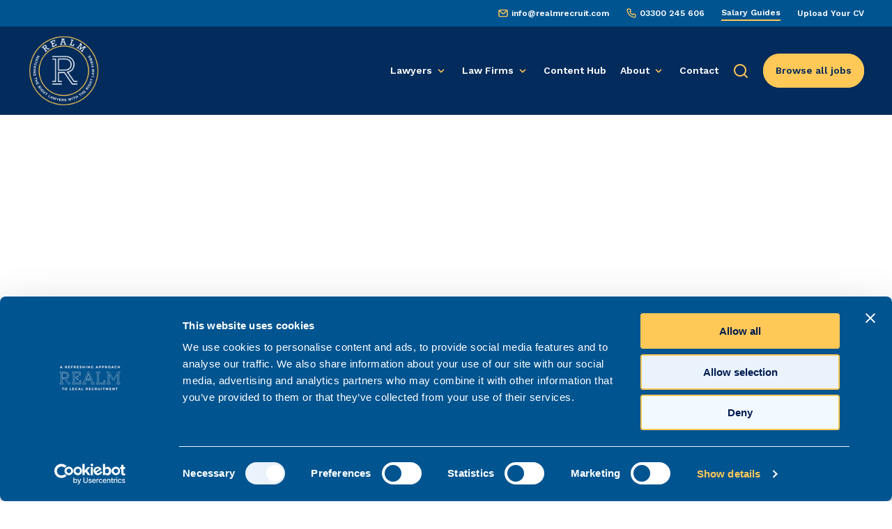

--- FILE ---
content_type: text/html; charset=UTF-8
request_url: https://www.realmrecruit.com/careers-clinic-managing-stress-levels-at-work-2/
body_size: 21737
content:
<!doctype html>
<html lang="en-GB" class="no-js">
<head>
    <!-- Cookie bot -->
    <script id="Cookiebot" src="https://consent.cookiebot.com/uc.js" data-cbid="3c31f6c0-e93d-47bb-909b-21c473f53b81" data-blockingmode="auto" type="text/javascript"></script>
    <!-- End Cookie bot -->
        
    <title>Careers Clinic: Managing Stress Levels at Work - Realm : Realm</title>

    <link rel="apple-touch-icon" sizes="180x180" href="https://www.realmrecruit.com/wp-content/themes/assemble/dist/img/favicons/apple-touch-icon.png">
    <link rel="icon" type="image/png" sizes="32x32" href="https://www.realmrecruit.com/wp-content/themes/assemble/dist/img/favicons/favicon-32x32.png">
    <link rel="icon" type="image/png" sizes="16x16" href="https://www.realmrecruit.com/wp-content/themes/assemble/dist/img/favicons/favicon-16x16.png">
    <link rel="manifest" href="https://www.realmrecruit.com/wp-content/themes/assemble/dist/img/favicons/site.webmanifest">
    <link rel="mask-icon" href="https://www.realmrecruit.com/wp-content/themes/assemble/dist/img/favicons/safari-pinned-tab.svg" color="#5bbad5">
    <meta name="msapplication-TileColor" content="#da532c">
    <meta name="theme-color" content="#ffffff">

    <meta name="description" content="Matching the Right Lawyers to the Right Law Firms">
    <meta charset="UTF-8">
    <meta http-equiv="X-UA-Compatible" content="IE=edge,chrome=1">
    <meta name="viewport" content="width=device-width, initial-scale=1.0">

    <!-- Google tag (gtag.js) -->
    <script async src="https://www.googletagmanager.com/gtag/js?id=G-X9YV842EB0"></script>
    <script>
        window.dataLayer = window.dataLayer || [];
        function gtag(){dataLayer.push(arguments);}
        gtag('js', new Date());
        gtag('config', 'G-X9YV842EB0');
    </script>

    <!-- Event snippet for Contact us conversion page In your html page, add the snippet and call gtag_report_conversion when someone clicks on the chosen link or button. --> 
    <script> function gtag_report_conversion(url) { var callback = function () { if (typeof(url) != 'undefined') { window.location = url; } }; gtag('event', 'conversion', { 'send_to': 'AW-881770224/pxagCN2Dp5gBEPD9uqQD', 'event_callback': callback }); return false; } </script>
    <meta name='robots' content='index, follow, max-image-preview:large, max-snippet:-1, max-video-preview:-1' />

	<!-- This site is optimized with the Yoast SEO plugin v26.6 - https://yoast.com/wordpress/plugins/seo/ -->
	<link rel="canonical" href="https://www.realmrecruit.com/careers-clinic-managing-stress-levels-at-work-2/" />
	<meta property="og:locale" content="en_GB" />
	<meta property="og:type" content="article" />
	<meta property="og:title" content="Careers Clinic: Managing Stress Levels at Work - Realm" />
	<meta property="og:url" content="https://www.realmrecruit.com/careers-clinic-managing-stress-levels-at-work-2/" />
	<meta property="og:site_name" content="Realm" />
	<meta property="article:published_time" content="2023-04-06T09:32:10+00:00" />
	<meta property="article:modified_time" content="2025-05-29T09:19:46+00:00" />
	<meta property="og:image" content="https://realmrecruit--live.s3.eu-west-2.amazonaws.com/uploads/2023/04/Other-website-banners-2.png" />
	<meta property="og:image:width" content="1200" />
	<meta property="og:image:height" content="600" />
	<meta property="og:image:type" content="image/png" />
	<meta name="author" content="Katherine Memery" />
	<meta name="twitter:card" content="summary_large_image" />
	<meta name="twitter:label1" content="Written by" />
	<meta name="twitter:data1" content="Katherine Memery" />
	<meta name="twitter:label2" content="Estimated reading time" />
	<meta name="twitter:data2" content="1 minute" />
	<script type="application/ld+json" class="yoast-schema-graph">{"@context":"https://schema.org","@graph":[{"@type":"WebPage","@id":"https://www.realmrecruit.com/careers-clinic-managing-stress-levels-at-work-2/","url":"https://www.realmrecruit.com/careers-clinic-managing-stress-levels-at-work-2/","name":"Careers Clinic: Managing Stress Levels at Work - Realm","isPartOf":{"@id":"https://www.realmrecruit.com/#website"},"primaryImageOfPage":{"@id":"https://www.realmrecruit.com/careers-clinic-managing-stress-levels-at-work-2/#primaryimage"},"image":{"@id":"https://www.realmrecruit.com/careers-clinic-managing-stress-levels-at-work-2/#primaryimage"},"thumbnailUrl":"https://realmrecruit--live.s3.eu-west-2.amazonaws.com/uploads/2023/04/Other-website-banners-2.png","datePublished":"2023-04-06T09:32:10+00:00","dateModified":"2025-05-29T09:19:46+00:00","author":{"@id":"https://www.realmrecruit.com/#/schema/person/1bd2b08a201570ee5c97b9568a2fd1fa"},"breadcrumb":{"@id":"https://www.realmrecruit.com/careers-clinic-managing-stress-levels-at-work-2/#breadcrumb"},"inLanguage":"en-GB","potentialAction":[{"@type":"ReadAction","target":["https://www.realmrecruit.com/careers-clinic-managing-stress-levels-at-work-2/"]}]},{"@type":"ImageObject","inLanguage":"en-GB","@id":"https://www.realmrecruit.com/careers-clinic-managing-stress-levels-at-work-2/#primaryimage","url":"https://realmrecruit--live.s3.eu-west-2.amazonaws.com/uploads/2023/04/Other-website-banners-2.png","contentUrl":"https://realmrecruit--live.s3.eu-west-2.amazonaws.com/uploads/2023/04/Other-website-banners-2.png","width":1200,"height":600},{"@type":"BreadcrumbList","@id":"https://www.realmrecruit.com/careers-clinic-managing-stress-levels-at-work-2/#breadcrumb","itemListElement":[{"@type":"ListItem","position":1,"name":"Home","item":"https://www.realmrecruit.com/"},{"@type":"ListItem","position":2,"name":"Content Hub","item":"https://www.realmrecruit.com/content-hub/"},{"@type":"ListItem","position":3,"name":"Careers Clinic: Managing Stress Levels at Work"}]},{"@type":"WebSite","@id":"https://www.realmrecruit.com/#website","url":"https://www.realmrecruit.com/","name":"Realm","description":"Matching the Right Lawyers to the Right Law Firms","potentialAction":[{"@type":"SearchAction","target":{"@type":"EntryPoint","urlTemplate":"https://www.realmrecruit.com/?s={search_term_string}"},"query-input":{"@type":"PropertyValueSpecification","valueRequired":true,"valueName":"search_term_string"}}],"inLanguage":"en-GB"},{"@type":"Person","@id":"https://www.realmrecruit.com/#/schema/person/1bd2b08a201570ee5c97b9568a2fd1fa","name":"Katherine Memery","image":{"@type":"ImageObject","inLanguage":"en-GB","@id":"https://www.realmrecruit.com/#/schema/person/image/","url":"https://secure.gravatar.com/avatar/b30a2a95dbd18aa73f97cd5414f5a180617e81f4302b5fb30c43bd2ae796f3da?s=96&d=mm&r=g","contentUrl":"https://secure.gravatar.com/avatar/b30a2a95dbd18aa73f97cd5414f5a180617e81f4302b5fb30c43bd2ae796f3da?s=96&d=mm&r=g","caption":"Katherine Memery"},"sameAs":["https://www.realmrecruit.com/"],"url":"https://www.realmrecruit.com/author/katherine-memery/"}]}</script>
	<!-- / Yoast SEO plugin. -->


<link rel='dns-prefetch' href='//unpkg.com' />
<link rel='dns-prefetch' href='//fonts.googleapis.com' />
<link rel="alternate" title="oEmbed (JSON)" type="application/json+oembed" href="https://www.realmrecruit.com/wp-json/oembed/1.0/embed?url=https%3A%2F%2Fwww.realmrecruit.com%2Fcareers-clinic-managing-stress-levels-at-work-2%2F" />
<link rel="alternate" title="oEmbed (XML)" type="text/xml+oembed" href="https://www.realmrecruit.com/wp-json/oembed/1.0/embed?url=https%3A%2F%2Fwww.realmrecruit.com%2Fcareers-clinic-managing-stress-levels-at-work-2%2F&#038;format=xml" />
<style id='wp-img-auto-sizes-contain-inline-css' type='text/css'>
img:is([sizes=auto i],[sizes^="auto," i]){contain-intrinsic-size:3000px 1500px}
/*# sourceURL=wp-img-auto-sizes-contain-inline-css */
</style>
<style id='wp-emoji-styles-inline-css' type='text/css'>

	img.wp-smiley, img.emoji {
		display: inline !important;
		border: none !important;
		box-shadow: none !important;
		height: 1em !important;
		width: 1em !important;
		margin: 0 0.07em !important;
		vertical-align: -0.1em !important;
		background: none !important;
		padding: 0 !important;
	}
/*# sourceURL=wp-emoji-styles-inline-css */
</style>
<style id='wp-block-library-inline-css' type='text/css'>
:root{--wp-block-synced-color:#7a00df;--wp-block-synced-color--rgb:122,0,223;--wp-bound-block-color:var(--wp-block-synced-color);--wp-editor-canvas-background:#ddd;--wp-admin-theme-color:#007cba;--wp-admin-theme-color--rgb:0,124,186;--wp-admin-theme-color-darker-10:#006ba1;--wp-admin-theme-color-darker-10--rgb:0,107,160.5;--wp-admin-theme-color-darker-20:#005a87;--wp-admin-theme-color-darker-20--rgb:0,90,135;--wp-admin-border-width-focus:2px}@media (min-resolution:192dpi){:root{--wp-admin-border-width-focus:1.5px}}.wp-element-button{cursor:pointer}:root .has-very-light-gray-background-color{background-color:#eee}:root .has-very-dark-gray-background-color{background-color:#313131}:root .has-very-light-gray-color{color:#eee}:root .has-very-dark-gray-color{color:#313131}:root .has-vivid-green-cyan-to-vivid-cyan-blue-gradient-background{background:linear-gradient(135deg,#00d084,#0693e3)}:root .has-purple-crush-gradient-background{background:linear-gradient(135deg,#34e2e4,#4721fb 50%,#ab1dfe)}:root .has-hazy-dawn-gradient-background{background:linear-gradient(135deg,#faaca8,#dad0ec)}:root .has-subdued-olive-gradient-background{background:linear-gradient(135deg,#fafae1,#67a671)}:root .has-atomic-cream-gradient-background{background:linear-gradient(135deg,#fdd79a,#004a59)}:root .has-nightshade-gradient-background{background:linear-gradient(135deg,#330968,#31cdcf)}:root .has-midnight-gradient-background{background:linear-gradient(135deg,#020381,#2874fc)}:root{--wp--preset--font-size--normal:16px;--wp--preset--font-size--huge:42px}.has-regular-font-size{font-size:1em}.has-larger-font-size{font-size:2.625em}.has-normal-font-size{font-size:var(--wp--preset--font-size--normal)}.has-huge-font-size{font-size:var(--wp--preset--font-size--huge)}.has-text-align-center{text-align:center}.has-text-align-left{text-align:left}.has-text-align-right{text-align:right}.has-fit-text{white-space:nowrap!important}#end-resizable-editor-section{display:none}.aligncenter{clear:both}.items-justified-left{justify-content:flex-start}.items-justified-center{justify-content:center}.items-justified-right{justify-content:flex-end}.items-justified-space-between{justify-content:space-between}.screen-reader-text{border:0;clip-path:inset(50%);height:1px;margin:-1px;overflow:hidden;padding:0;position:absolute;width:1px;word-wrap:normal!important}.screen-reader-text:focus{background-color:#ddd;clip-path:none;color:#444;display:block;font-size:1em;height:auto;left:5px;line-height:normal;padding:15px 23px 14px;text-decoration:none;top:5px;width:auto;z-index:100000}html :where(.has-border-color){border-style:solid}html :where([style*=border-top-color]){border-top-style:solid}html :where([style*=border-right-color]){border-right-style:solid}html :where([style*=border-bottom-color]){border-bottom-style:solid}html :where([style*=border-left-color]){border-left-style:solid}html :where([style*=border-width]){border-style:solid}html :where([style*=border-top-width]){border-top-style:solid}html :where([style*=border-right-width]){border-right-style:solid}html :where([style*=border-bottom-width]){border-bottom-style:solid}html :where([style*=border-left-width]){border-left-style:solid}html :where(img[class*=wp-image-]){height:auto;max-width:100%}:where(figure){margin:0 0 1em}html :where(.is-position-sticky){--wp-admin--admin-bar--position-offset:var(--wp-admin--admin-bar--height,0px)}@media screen and (max-width:600px){html :where(.is-position-sticky){--wp-admin--admin-bar--position-offset:0px}}

/*# sourceURL=wp-block-library-inline-css */
</style><style id='global-styles-inline-css' type='text/css'>
:root{--wp--preset--aspect-ratio--square: 1;--wp--preset--aspect-ratio--4-3: 4/3;--wp--preset--aspect-ratio--3-4: 3/4;--wp--preset--aspect-ratio--3-2: 3/2;--wp--preset--aspect-ratio--2-3: 2/3;--wp--preset--aspect-ratio--16-9: 16/9;--wp--preset--aspect-ratio--9-16: 9/16;--wp--preset--color--black: #000000;--wp--preset--color--cyan-bluish-gray: #abb8c3;--wp--preset--color--white: #ffffff;--wp--preset--color--pale-pink: #f78da7;--wp--preset--color--vivid-red: #cf2e2e;--wp--preset--color--luminous-vivid-orange: #ff6900;--wp--preset--color--luminous-vivid-amber: #fcb900;--wp--preset--color--light-green-cyan: #7bdcb5;--wp--preset--color--vivid-green-cyan: #00d084;--wp--preset--color--pale-cyan-blue: #8ed1fc;--wp--preset--color--vivid-cyan-blue: #0693e3;--wp--preset--color--vivid-purple: #9b51e0;--wp--preset--gradient--vivid-cyan-blue-to-vivid-purple: linear-gradient(135deg,rgb(6,147,227) 0%,rgb(155,81,224) 100%);--wp--preset--gradient--light-green-cyan-to-vivid-green-cyan: linear-gradient(135deg,rgb(122,220,180) 0%,rgb(0,208,130) 100%);--wp--preset--gradient--luminous-vivid-amber-to-luminous-vivid-orange: linear-gradient(135deg,rgb(252,185,0) 0%,rgb(255,105,0) 100%);--wp--preset--gradient--luminous-vivid-orange-to-vivid-red: linear-gradient(135deg,rgb(255,105,0) 0%,rgb(207,46,46) 100%);--wp--preset--gradient--very-light-gray-to-cyan-bluish-gray: linear-gradient(135deg,rgb(238,238,238) 0%,rgb(169,184,195) 100%);--wp--preset--gradient--cool-to-warm-spectrum: linear-gradient(135deg,rgb(74,234,220) 0%,rgb(151,120,209) 20%,rgb(207,42,186) 40%,rgb(238,44,130) 60%,rgb(251,105,98) 80%,rgb(254,248,76) 100%);--wp--preset--gradient--blush-light-purple: linear-gradient(135deg,rgb(255,206,236) 0%,rgb(152,150,240) 100%);--wp--preset--gradient--blush-bordeaux: linear-gradient(135deg,rgb(254,205,165) 0%,rgb(254,45,45) 50%,rgb(107,0,62) 100%);--wp--preset--gradient--luminous-dusk: linear-gradient(135deg,rgb(255,203,112) 0%,rgb(199,81,192) 50%,rgb(65,88,208) 100%);--wp--preset--gradient--pale-ocean: linear-gradient(135deg,rgb(255,245,203) 0%,rgb(182,227,212) 50%,rgb(51,167,181) 100%);--wp--preset--gradient--electric-grass: linear-gradient(135deg,rgb(202,248,128) 0%,rgb(113,206,126) 100%);--wp--preset--gradient--midnight: linear-gradient(135deg,rgb(2,3,129) 0%,rgb(40,116,252) 100%);--wp--preset--font-size--small: 13px;--wp--preset--font-size--medium: 20px;--wp--preset--font-size--large: 36px;--wp--preset--font-size--x-large: 42px;--wp--preset--spacing--20: 0.44rem;--wp--preset--spacing--30: 0.67rem;--wp--preset--spacing--40: 1rem;--wp--preset--spacing--50: 1.5rem;--wp--preset--spacing--60: 2.25rem;--wp--preset--spacing--70: 3.38rem;--wp--preset--spacing--80: 5.06rem;--wp--preset--shadow--natural: 6px 6px 9px rgba(0, 0, 0, 0.2);--wp--preset--shadow--deep: 12px 12px 50px rgba(0, 0, 0, 0.4);--wp--preset--shadow--sharp: 6px 6px 0px rgba(0, 0, 0, 0.2);--wp--preset--shadow--outlined: 6px 6px 0px -3px rgb(255, 255, 255), 6px 6px rgb(0, 0, 0);--wp--preset--shadow--crisp: 6px 6px 0px rgb(0, 0, 0);}:where(.is-layout-flex){gap: 0.5em;}:where(.is-layout-grid){gap: 0.5em;}body .is-layout-flex{display: flex;}.is-layout-flex{flex-wrap: wrap;align-items: center;}.is-layout-flex > :is(*, div){margin: 0;}body .is-layout-grid{display: grid;}.is-layout-grid > :is(*, div){margin: 0;}:where(.wp-block-columns.is-layout-flex){gap: 2em;}:where(.wp-block-columns.is-layout-grid){gap: 2em;}:where(.wp-block-post-template.is-layout-flex){gap: 1.25em;}:where(.wp-block-post-template.is-layout-grid){gap: 1.25em;}.has-black-color{color: var(--wp--preset--color--black) !important;}.has-cyan-bluish-gray-color{color: var(--wp--preset--color--cyan-bluish-gray) !important;}.has-white-color{color: var(--wp--preset--color--white) !important;}.has-pale-pink-color{color: var(--wp--preset--color--pale-pink) !important;}.has-vivid-red-color{color: var(--wp--preset--color--vivid-red) !important;}.has-luminous-vivid-orange-color{color: var(--wp--preset--color--luminous-vivid-orange) !important;}.has-luminous-vivid-amber-color{color: var(--wp--preset--color--luminous-vivid-amber) !important;}.has-light-green-cyan-color{color: var(--wp--preset--color--light-green-cyan) !important;}.has-vivid-green-cyan-color{color: var(--wp--preset--color--vivid-green-cyan) !important;}.has-pale-cyan-blue-color{color: var(--wp--preset--color--pale-cyan-blue) !important;}.has-vivid-cyan-blue-color{color: var(--wp--preset--color--vivid-cyan-blue) !important;}.has-vivid-purple-color{color: var(--wp--preset--color--vivid-purple) !important;}.has-black-background-color{background-color: var(--wp--preset--color--black) !important;}.has-cyan-bluish-gray-background-color{background-color: var(--wp--preset--color--cyan-bluish-gray) !important;}.has-white-background-color{background-color: var(--wp--preset--color--white) !important;}.has-pale-pink-background-color{background-color: var(--wp--preset--color--pale-pink) !important;}.has-vivid-red-background-color{background-color: var(--wp--preset--color--vivid-red) !important;}.has-luminous-vivid-orange-background-color{background-color: var(--wp--preset--color--luminous-vivid-orange) !important;}.has-luminous-vivid-amber-background-color{background-color: var(--wp--preset--color--luminous-vivid-amber) !important;}.has-light-green-cyan-background-color{background-color: var(--wp--preset--color--light-green-cyan) !important;}.has-vivid-green-cyan-background-color{background-color: var(--wp--preset--color--vivid-green-cyan) !important;}.has-pale-cyan-blue-background-color{background-color: var(--wp--preset--color--pale-cyan-blue) !important;}.has-vivid-cyan-blue-background-color{background-color: var(--wp--preset--color--vivid-cyan-blue) !important;}.has-vivid-purple-background-color{background-color: var(--wp--preset--color--vivid-purple) !important;}.has-black-border-color{border-color: var(--wp--preset--color--black) !important;}.has-cyan-bluish-gray-border-color{border-color: var(--wp--preset--color--cyan-bluish-gray) !important;}.has-white-border-color{border-color: var(--wp--preset--color--white) !important;}.has-pale-pink-border-color{border-color: var(--wp--preset--color--pale-pink) !important;}.has-vivid-red-border-color{border-color: var(--wp--preset--color--vivid-red) !important;}.has-luminous-vivid-orange-border-color{border-color: var(--wp--preset--color--luminous-vivid-orange) !important;}.has-luminous-vivid-amber-border-color{border-color: var(--wp--preset--color--luminous-vivid-amber) !important;}.has-light-green-cyan-border-color{border-color: var(--wp--preset--color--light-green-cyan) !important;}.has-vivid-green-cyan-border-color{border-color: var(--wp--preset--color--vivid-green-cyan) !important;}.has-pale-cyan-blue-border-color{border-color: var(--wp--preset--color--pale-cyan-blue) !important;}.has-vivid-cyan-blue-border-color{border-color: var(--wp--preset--color--vivid-cyan-blue) !important;}.has-vivid-purple-border-color{border-color: var(--wp--preset--color--vivid-purple) !important;}.has-vivid-cyan-blue-to-vivid-purple-gradient-background{background: var(--wp--preset--gradient--vivid-cyan-blue-to-vivid-purple) !important;}.has-light-green-cyan-to-vivid-green-cyan-gradient-background{background: var(--wp--preset--gradient--light-green-cyan-to-vivid-green-cyan) !important;}.has-luminous-vivid-amber-to-luminous-vivid-orange-gradient-background{background: var(--wp--preset--gradient--luminous-vivid-amber-to-luminous-vivid-orange) !important;}.has-luminous-vivid-orange-to-vivid-red-gradient-background{background: var(--wp--preset--gradient--luminous-vivid-orange-to-vivid-red) !important;}.has-very-light-gray-to-cyan-bluish-gray-gradient-background{background: var(--wp--preset--gradient--very-light-gray-to-cyan-bluish-gray) !important;}.has-cool-to-warm-spectrum-gradient-background{background: var(--wp--preset--gradient--cool-to-warm-spectrum) !important;}.has-blush-light-purple-gradient-background{background: var(--wp--preset--gradient--blush-light-purple) !important;}.has-blush-bordeaux-gradient-background{background: var(--wp--preset--gradient--blush-bordeaux) !important;}.has-luminous-dusk-gradient-background{background: var(--wp--preset--gradient--luminous-dusk) !important;}.has-pale-ocean-gradient-background{background: var(--wp--preset--gradient--pale-ocean) !important;}.has-electric-grass-gradient-background{background: var(--wp--preset--gradient--electric-grass) !important;}.has-midnight-gradient-background{background: var(--wp--preset--gradient--midnight) !important;}.has-small-font-size{font-size: var(--wp--preset--font-size--small) !important;}.has-medium-font-size{font-size: var(--wp--preset--font-size--medium) !important;}.has-large-font-size{font-size: var(--wp--preset--font-size--large) !important;}.has-x-large-font-size{font-size: var(--wp--preset--font-size--x-large) !important;}
/*# sourceURL=global-styles-inline-css */
</style>

<style id='classic-theme-styles-inline-css' type='text/css'>
/*! This file is auto-generated */
.wp-block-button__link{color:#fff;background-color:#32373c;border-radius:9999px;box-shadow:none;text-decoration:none;padding:calc(.667em + 2px) calc(1.333em + 2px);font-size:1.125em}.wp-block-file__button{background:#32373c;color:#fff;text-decoration:none}
/*# sourceURL=/wp-includes/css/classic-themes.min.css */
</style>
<link rel='stylesheet' id='contact-form-7-css' href='https://www.realmrecruit.com/wp-content/plugins/contact-form-7/includes/css/styles.css?ver=6.1.4' type='text/css' media='all' />
<link rel='stylesheet' id='realm-recruit-integration-css' href='https://www.realmrecruit.com/wp-content/plugins/realmrecruit-integration/assets/css/realm.css?ver=1.0.0' type='text/css' media='all' />
<link rel='stylesheet' id='wpcf7-redirect-script-frontend-css' href='https://www.realmrecruit.com/wp-content/plugins/wpcf7-redirect/build/assets/frontend-script.css?ver=2c532d7e2be36f6af233' type='text/css' media='all' />
<link rel='stylesheet' id='flickity-css' href='//unpkg.com/flickity@2/dist/flickity.min.css?ver=6.9' type='text/css' media='all' />
<link rel='stylesheet' id='aos-css' href='//unpkg.com/aos@2.3.1/dist/aos.css?ver=6.9' type='text/css' media='all' />
<link rel='stylesheet' id='assembleStyles-css' href='https://www.realmrecruit.com/wp-content/themes/assemble/dist/css/style.css?ver=1.0.8' type='text/css' media='all' />
<link rel='stylesheet' id='fonts-css' href='//fonts.googleapis.com/css?family=Montserrat%3A500&#038;ver=1.0' type='text/css' media='all' />
<script type="text/javascript" src="https://www.realmrecruit.com/wp-includes/js/jquery/jquery.min.js?ver=3.7.1" id="jquery-core-js"></script>
<script type="text/javascript" src="https://www.realmrecruit.com/wp-includes/js/jquery/jquery-migrate.min.js?ver=3.4.1" id="jquery-migrate-js"></script>
<link rel="https://api.w.org/" href="https://www.realmrecruit.com/wp-json/" /><link rel="alternate" title="JSON" type="application/json" href="https://www.realmrecruit.com/wp-json/wp/v2/posts/4107" /><link rel="icon" href="https://realmrecruit--live.s3.eu-west-2.amazonaws.com/uploads/2025/01/cropped-Realm-logo-2025-32x32.png" sizes="32x32" />
<link rel="icon" href="https://realmrecruit--live.s3.eu-west-2.amazonaws.com/uploads/2025/01/cropped-Realm-logo-2025-192x192.png" sizes="192x192" />
<link rel="apple-touch-icon" href="https://realmrecruit--live.s3.eu-west-2.amazonaws.com/uploads/2025/01/cropped-Realm-logo-2025-180x180.png" />
<meta name="msapplication-TileImage" content="https://realmrecruit--live.s3.eu-west-2.amazonaws.com/uploads/2025/01/cropped-Realm-logo-2025-270x270.png" />
</head>

<body class="wp-singular post-template-default single single-post postid-4107 single-format-standard wp-theme-assemble careers-clinic-managing-stress-levels-at-work-2 chrome osx" >


<header id="masthead" class="site-header">
	<div class="site-header-top">
    <nav id="site-top-navigation" aria-label="Top menu">
        <ul id="menu-top-menu" class="header-top-menu"><li class="menu-item menu-item-type-custom menu-item-object-custom">
    <figure><img src="https://www.realmrecruit.com/wp-content/themes/assemble/dist/img/svgs/envelope-yellow.svg"></figure><a href="mailto:info@realmrecruit.com">info@realmrecruit.com</a>
</li>
<li class="menu-item menu-item-type-custom menu-item-object-custom">
    <figure><img src="https://www.realmrecruit.com/wp-content/themes/assemble/dist/img/svgs/phone--yellow.svg"></figure><a href="tel:03300245606">03300 245 606</a>
</li><li id="menu-item-1824" class="top-link-jobs menu-item menu-item-type-post_type menu-item-object-page menu-item-1824"><a href="https://www.realmrecruit.com/salary-guides/">Salary Guides</a></li><li id="menu-item-8300" class="menu-item menu-item-type-post_type menu-item-object-page menu-item-8300"><a href="https://www.realmrecruit.com/careers/upload-your-cv/">Upload Your CV</a></li></ul>    </nav>
</div>	<div class="site-header-main">
    <div class="branding">
    <a href="https://www.realmrecruit.com" class="branding__logo">
        <figure>
            <img class="header-logo" src="https://www.realmrecruit.com/wp-content/themes/assemble/assets/img/realm-logo.png" alt="Logo">
        </figure>
    </a>
</div>
    
     <nav class="navigation" role="primary-navigation">

                    <ul  class="site-nav-right">
                                                                            <li class="has-children">
                        <a href="https://www.realmrecruit.com/careers/legal-careers-advice/" target="" class="has-children">
                            Lawyers                        </a>
                        
                                                    <div class="navigation-dropdown fifth-to-last-item">
                                <ul>
                                                                            <li>
                                            <h5 class="careers-link">Help for...</h5>
                                        </li>
                                                                                                                <li>
                                            <a href="https://www.realmrecruit.com/careers/find-your-perfect-fit-with-realm-recruit/" target="">Find a New Role</a>
                                        </li>
                                                                            <li>
                                            <a href="https://www.realmrecruit.com/careers/legal-careers-advice/" target="">Expert Careers Advice</a>
                                        </li>
                                                                            <li>
                                            <a href="https://www.realmrecruit.com/jobs/" target="">View All Jobs</a>
                                        </li>
                                                                            <li>
                                            <a href="https://www.realmrecruit.com/careers/referral-scheme/" target="">Referral Scheme</a>
                                        </li>
                                                                            <li>
                                            <a href="/salary-guides" target="">Salary Guides</a>
                                        </li>
                                                                            <li>
                                            <a href="https://www.realmrecruit.com/wellbeing-in-the-law/" target="">Wellbeing in the Law Report</a>
                                        </li>
                                                                            <li>
                                            <a href="/content-hub/?tags%5B%5D=all&category%5B%5D=all&category%5B%5D=careers" target="">Insight for Lawyers</a>
                                        </li>
                                                                            <li>
                                            <a href="https://www.realmrecruit.com/practice-areas/" target="">All Practice Areas</a>
                                        </li>
                                                                            <li>
                                            <a href="https://www.realmrecruit.com/careers/upload-your-cv/" target="">Upload Your CV</a>
                                        </li>
                                                                    </ul>
                                
                                                                    
                                    
                                    
                                        <div class="careers-wrap">
                                            
                                                
                                                                                                    <h5>Legal practice areas</h5>

                                                    <ul>
                                                                                                                    <li>
                                                                <a href="https://www.realmrecruit.com/practice-area/legal-practice-areas/clinical-negligence/">Clinical Negligence</a>
                                                            </li>
                                                                                                                    <li>
                                                                <a href="https://www.realmrecruit.com/practice-area/legal-practice-areas/corporate-solicitor-jobs/">Corporate</a>
                                                            </li>
                                                                                                                    <li>
                                                                <a href="https://www.realmrecruit.com/practice-area/legal-practice-areas/costs-draftspersons/">Costs</a>
                                                            </li>
                                                                                                                    <li>
                                                                <a href="https://www.realmrecruit.com/practice-area/legal-practice-areas/court-of-protection/">Court of Protection</a>
                                                            </li>
                                                                                                                    <li>
                                                                <a href="https://www.realmrecruit.com/practice-area/legal-practice-areas/employment/">Employment</a>
                                                            </li>
                                                                                                                    <li>
                                                                <a href="https://www.realmrecruit.com/practice-area/legal-practice-areas/family/">Family and Childcare</a>
                                                            </li>
                                                                                                                    <li>
                                                                <a href="https://www.realmrecruit.com/practice-area/legal-practice-areas/litigation/">Litigation</a>
                                                            </li>
                                                                                                                    <li>
                                                                <a href="https://www.realmrecruit.com/practice-area/legal-practice-areas/personal-injury/">Personal Injury</a>
                                                            </li>
                                                                                                                    <li>
                                                                <a href="https://www.realmrecruit.com/practice-area/legal-practice-areas/private-client/">Private Client</a>
                                                            </li>
                                                                                                                    <li>
                                                                <a href="https://www.realmrecruit.com/practice-area/legal-practice-areas/real-estate/">Real Estate</a>
                                                            </li>
                                                                                                                    <li>
                                                                <a href="https://www.realmrecruit.com/practice-area/legal-practice-areas/residential-conveyancing/">Residential Conveyancing</a>
                                                            </li>
                                                                                                            </ul>
            
                                                
                                            
                                                
                                                
                                                                                                                                </div>

                                    
                                
                                                            </div>
                                            </li>
                                                                            <li class="has-children">
                        <a href="https://www.realmrecruit.com/recruit/" target="" class="has-children">
                            Law Firms                        </a>
                        
                                                    <div class="navigation-dropdown fourth-to-last-item">
                                <ul>
                                                                                                                <li>
                                            <a href="/recruit" target="">How We Help</a>
                                        </li>
                                                                            <li>
                                            <a href="/content-hub/?tags%5B%5D=all&category%5B%5D=all&category%5B%5D=recruit" target="">Insight for Law Firms</a>
                                        </li>
                                                                            <li>
                                            <a href="https://www.realmrecruit.com/annual-report/" target="">Legal Talent Report 2025/26</a>
                                        </li>
                                                                            <li>
                                            <a href="https://www.realmrecruit.com/salary-guides-for-law-firms/" target="">Salary Guides for Law Firms</a>
                                        </li>
                                                                    </ul>
                                
                                
                                                                    <h5 class="services-link">Services</h5>
                                    <ul>
                                                        
                                                                                                                                <li>
                                                <a href="https://www.realmrecruit.com/service/legal-attraction-retention-services/">Consultancy Services</a>
                                            </li>

                                                                                        <li>
                                                <a href="https://www.realmrecruit.com/service/contingency-search/">Contingency Search</a>
                                            </li>

                                                                                        <li>
                                                <a href="https://www.realmrecruit.com/service/search-selection/">Search &#038; Selection</a>
                                            </li>

                                                                                                                        </ul>
                                                            </div>
                                            </li>
                                                                            <li class="">
                        <a href="https://www.realmrecruit.com/content-hub/" target="" class="">
                            Content Hub                        </a>
                        
                                            </li>
                                                                            <li class="has-children">
                        <a href="https://www.realmrecruit.com/about/" target="" class="has-children">
                            About                        </a>
                        
                                                    <div class="navigation-dropdown second-to-last-item">
                                <ul>
                                                                                                                <li>
                                            <a href="https://www.realmrecruit.com/about/" target="">About Realm</a>
                                        </li>
                                                                            <li>
                                            <a href="https://www.realmrecruit.com/about/the-realm-promise/" target="">The Realm Promise</a>
                                        </li>
                                                                            <li>
                                            <a href="https://www.realmrecruit.com/about/team/" target="">Meet the Team</a>
                                        </li>
                                                                            <li>
                                            <a href="https://www.realmrecruit.com/about/awards/" target="">Awards & Accreditations</a>
                                        </li>
                                                                            <li>
                                            <a href="https://www.realmrecruit.com/about/legal-recruitment-testimonials/" target="">Testimonials</a>
                                        </li>
                                                                            <li>
                                            <a href="https://www.realmrecruit.com/careers/" target="">Careers at Realm</a>
                                        </li>
                                                                            <li>
                                            <a href="https://www.realmrecruit.com/about/faqs/" target="">FAQs</a>
                                        </li>
                                                                    </ul>
                                
                                
                                                            </div>
                                            </li>
                                                                            <li class="">
                        <a href="https://www.realmrecruit.com/contact/" target="" class="">
                            Contact                        </a>
                        
                                            </li>
                                <li class="has-children">
                    <button class="search-trigger">
                        <figure>
                            <span class="inline-svg" style="padding-top:100%"><svg viewBox="0 0 24 24" fill="none" xmlns="http://www.w3.org/2000/svg">
<path d="M21.71 20.2899L18 16.6099C19.4401 14.8143 20.1375 12.5352 19.9488 10.2412C19.7601 7.94721 18.6997 5.81269 16.9855 4.27655C15.2714 2.74041 13.0338 1.91941 10.7329 1.98237C8.43207 2.04534 6.24275 2.98747 4.61517 4.61505C2.98759 6.24263 2.04546 8.43194 1.9825 10.7328C1.91954 13.0337 2.74053 15.2713 4.27667 16.9854C5.81281 18.6996 7.94733 19.76 10.2413 19.9487C12.5353 20.1374 14.8144 19.44 16.61 17.9999L20.29 21.6799C20.383 21.7736 20.4936 21.848 20.6154 21.8988C20.7373 21.9496 20.868 21.9757 21 21.9757C21.132 21.9757 21.2627 21.9496 21.3846 21.8988C21.5065 21.848 21.6171 21.7736 21.71 21.6799C21.8903 21.4934 21.991 21.2442 21.991 20.9849C21.991 20.7256 21.8903 20.4764 21.71 20.2899ZM11 17.9999C9.61556 17.9999 8.26218 17.5894 7.11103 16.8202C5.95989 16.051 5.06268 14.9578 4.53287 13.6787C4.00306 12.3996 3.86443 10.9921 4.13453 9.63427C4.40463 8.27641 5.07131 7.02912 6.05028 6.05016C7.02925 5.07119 8.27653 4.4045 9.63439 4.13441C10.9923 3.86431 12.3997 4.00293 13.6788 4.53275C14.9579 5.06256 16.0511 5.95977 16.8203 7.11091C17.5895 8.26206 18 9.61544 18 10.9999C18 12.8564 17.2625 14.6369 15.9498 15.9497C14.637 17.2624 12.8565 17.9999 11 17.9999Z" fill="currentColor"/>
</svg></span>                        </figure>
                    </button>
                    <div class="navigation-search">
    <form role="search" method="get" class="search-form" action="https://www.realmrecruit.com/">
        <figure>
            <span class="inline-svg" style="padding-top:100%"><svg viewBox="0 0 24 24" fill="none" xmlns="http://www.w3.org/2000/svg">
<path d="M21.71 20.2899L18 16.6099C19.4401 14.8143 20.1375 12.5352 19.9488 10.2412C19.7601 7.94721 18.6997 5.81269 16.9855 4.27655C15.2714 2.74041 13.0338 1.91941 10.7329 1.98237C8.43207 2.04534 6.24275 2.98747 4.61517 4.61505C2.98759 6.24263 2.04546 8.43194 1.9825 10.7328C1.91954 13.0337 2.74053 15.2713 4.27667 16.9854C5.81281 18.6996 7.94733 19.76 10.2413 19.9487C12.5353 20.1374 14.8144 19.44 16.61 17.9999L20.29 21.6799C20.383 21.7736 20.4936 21.848 20.6154 21.8988C20.7373 21.9496 20.868 21.9757 21 21.9757C21.132 21.9757 21.2627 21.9496 21.3846 21.8988C21.5065 21.848 21.6171 21.7736 21.71 21.6799C21.8903 21.4934 21.991 21.2442 21.991 20.9849C21.991 20.7256 21.8903 20.4764 21.71 20.2899ZM11 17.9999C9.61556 17.9999 8.26218 17.5894 7.11103 16.8202C5.95989 16.051 5.06268 14.9578 4.53287 13.6787C4.00306 12.3996 3.86443 10.9921 4.13453 9.63427C4.40463 8.27641 5.07131 7.02912 6.05028 6.05016C7.02925 5.07119 8.27653 4.4045 9.63439 4.13441C10.9923 3.86431 12.3997 4.00293 13.6788 4.53275C14.9579 5.06256 16.0511 5.95977 16.8203 7.11091C17.5895 8.26206 18 9.61544 18 10.9999C18 12.8564 17.2625 14.6369 15.9498 15.9497C14.637 17.2624 12.8565 17.9999 11 17.9999Z" fill="currentColor"/>
</svg></span>        </figure>
        <input type="search" class="search-field" placeholder="Enter search term" value="" name="s" />
        <button type="submit">search</button>
    </form>

            <div class="latest-posts">
            <h5>What’s new?</h5>
            <ul>
                                    <li>
                        <a href="https://www.realmrecruit.com/law-firm-salaries-2025-3-pay-mistakes-to-avoid/">
                            Three Salary Mistakes Law Firms Still Make - and How to Avoid Them                        </a>
                    </li>
                                    <li>
                        <a href="https://www.realmrecruit.com/engagement-the-hidden-factor-thats-driving-lawyers-away/">
                            Engagement: The Hidden Factor That’s Driving Lawyers Away                        </a>
                    </li>
                                    <li>
                        <a href="https://www.realmrecruit.com/salary-still-matters-but-is-it-the-whole-picture/">
                            Salary Still Matters – But Is It the Whole Picture?                        </a>
                    </li>
                            </ul>
        </div>
    </div>                </li>

                <li>
                    <a href="https://www.realmrecruit.com/jobs" class="btn">Browse all jobs</a>
                </li>
            </ul>
            </nav>

    <button class="mobile-toggle" aria-label="Toggle mobile nav">
        <span></span>
    </button>
</div></header>

<section class="mobile-nav">
    <nav class="mobile-nav-main">
                            <ul>
                                                        <li>
                        <a href="https://www.realmrecruit.com/" target="" class="">
                            Home
                                                    </a>

                                            </li>
                                                        <li>
                        <a href="https://www.realmrecruit.com/careers/legal-careers-advice/" target="" class="toggle-mobile-submenu">
                            Lawyers
                                                            <button class="panel-arrow-toggle">
                                    <span class="inline-svg" style="padding-top:160%"><svg viewBox="0 0 10 16" fill="none" xmlns="http://www.w3.org/2000/svg"><path d="M9.245 6.935 2.885.575A1.5 1.5 0 1 0 .755 2.69L6.065 8l-5.31 5.31a1.5 1.5 0 0 0 0 2.115 1.498 1.498 0 0 0 1.065.435 1.5 1.5 0 0 0 1.065-.435l6.36-6.36a1.5 1.5 0 0 0 0-2.13Z" fill="currentColor"/></svg></span>                                </button>
                                                    </a>

                        <div class="mobile-nav-submenu">
    <div class="mobile-nav-submenu__main">
        <header>
            <button class="mobile-nav-submenu__back" data-action="back" data-level="1"><span class="inline-svg" style="padding-top:160%"><svg viewBox="0 0 10 16" fill="none" xmlns="http://www.w3.org/2000/svg"><path d="M9.245 6.935 2.885.575A1.5 1.5 0 1 0 .755 2.69L6.065 8l-5.31 5.31a1.5 1.5 0 0 0 0 2.115 1.498 1.498 0 0 0 1.065.435 1.5 1.5 0 0 0 1.065-.435l6.36-6.36a1.5 1.5 0 0 0 0-2.13Z" fill="currentColor"/></svg></span></button>
            <h3>Lawyers</h3>
            <button class="mobile-nav-submenu__close" data-action="close"><span class="inline-svg" style="padding-top:100%"><svg viewBox="0 0 20 20" fill="none" xmlns="http://www.w3.org/2000/svg"><path d="m12.115 10 6.45-6.435a1.506 1.506 0 1 0-2.13-2.13L10 7.885l-6.435-6.45a1.506 1.506 0 0 0-2.13 2.13L7.885 10l-6.45 6.435a1.5 1.5 0 0 0 0 2.13 1.5 1.5 0 0 0 2.13 0L10 12.115l6.435 6.45a1.502 1.502 0 0 0 2.458-.488 1.5 1.5 0 0 0-.328-1.642L12.115 10Z" fill="currentColor"/></svg></span></button>
        </header>
        
            
                            <div class="mobile-nav-submenu__content underline">
                    <h5>Help for...</h5>

                    <ul class="mobile-nav-submenu__list">
                                                    <li>
                                <a href="https://www.realmrecruit.com/careers/legal-careers-advice/" target="">Expert Careers Advice</a>
                            </li>
                                                    <li>
                                <a href="https://www.realmrecruit.com/jobs/" target="">View All Jobs</a>
                            </li>
                                            </ul>
                </div>
            
            <div class="mobile-nav-submenu__content underline">
                                                    <h5>Practice areas</h5>
                    <ul class="mobile-nav-submenu__list">
                        
                            
                            <li>
                                <a href="https://www.realmrecruit.com/practice-area/legal-practice-areas/clinical-negligence/" >
                                    Clinical Negligence
                                                                    </a>

                                                            </li>
                        
                            
                            <li>
                                <a href="https://www.realmrecruit.com/practice-area/legal-practice-areas/corporate-solicitor-jobs/" >
                                    Corporate
                                                                    </a>

                                                            </li>
                        
                            
                            <li>
                                <a href="https://www.realmrecruit.com/practice-area/legal-practice-areas/costs-draftspersons/" >
                                    Costs
                                                                    </a>

                                                            </li>
                        
                            
                            <li>
                                <a href="https://www.realmrecruit.com/practice-area/legal-practice-areas/court-of-protection/" >
                                    Court of Protection
                                                                    </a>

                                                            </li>
                        
                            
                            <li>
                                <a href="https://www.realmrecruit.com/practice-area/legal-practice-areas/employment/" >
                                    Employment
                                                                    </a>

                                                            </li>
                        
                            
                            <li>
                                <a href="https://www.realmrecruit.com/practice-area/legal-practice-areas/family/" >
                                    Family and Childcare
                                                                    </a>

                                                            </li>
                        
                            
                            <li>
                                <a href="https://www.realmrecruit.com/practice-area/legal-practice-areas/litigation/" >
                                    Litigation
                                                                    </a>

                                                            </li>
                        
                            
                            <li>
                                <a href="https://www.realmrecruit.com/practice-area/legal-practice-areas/personal-injury/" >
                                    Personal Injury
                                                                    </a>

                                                            </li>
                        
                            
                            <li>
                                <a href="https://www.realmrecruit.com/practice-area/legal-practice-areas/private-client/" >
                                    Private Client
                                                                    </a>

                                                            </li>
                        
                            
                            <li>
                                <a href="https://www.realmrecruit.com/practice-area/legal-practice-areas/real-estate/" >
                                    Real Estate
                                                                    </a>

                                                            </li>
                        
                            
                            <li>
                                <a href="https://www.realmrecruit.com/practice-area/legal-practice-areas/residential-conveyancing/" >
                                    Residential Conveyancing
                                                                    </a>

                                                            </li>
                                                                        <li>
                            <a href="https://www.realmrecruit.com/practice-area">All practice areas</a>
                        </li>
                    </ul>
                            </div>

            
                            <div class="mobile-nav-submenu__content">
                    <ul class="mobile-nav-submenu__list">
                                                    <li>
                                <a href="https://www.realmrecruit.com/careers/graduates/" target="">Graduates</a>
                            </li>
                                                    <li>
                                <a href="/content-hub/?tags%5B%5D=all&category%5B%5D=all&category%5B%5D=careers" target="">Insight for Lawyers</a>
                            </li>
                                                    <li>
                                <a href="https://www.realmrecruit.com/careers/referral-scheme/" target="">Referral Scheme</a>
                            </li>
                                                    <li>
                                <a href="/salary-guides" target="">Salary Guides</a>
                            </li>
                                            </ul>
                </div>
                        
            </div>
</div>                    </li>
                                                        <li>
                        <a href="#" target="" class="toggle-mobile-submenu">
                            Law Firms
                                                            <button class="panel-arrow-toggle">
                                    <span class="inline-svg" style="padding-top:160%"><svg viewBox="0 0 10 16" fill="none" xmlns="http://www.w3.org/2000/svg"><path d="M9.245 6.935 2.885.575A1.5 1.5 0 1 0 .755 2.69L6.065 8l-5.31 5.31a1.5 1.5 0 0 0 0 2.115 1.498 1.498 0 0 0 1.065.435 1.5 1.5 0 0 0 1.065-.435l6.36-6.36a1.5 1.5 0 0 0 0-2.13Z" fill="currentColor"/></svg></span>                                </button>
                                                    </a>

                        <div class="mobile-nav-submenu">
    <div class="mobile-nav-submenu__main">
        <header>
            <button class="mobile-nav-submenu__back" data-action="back" data-level="1"><span class="inline-svg" style="padding-top:160%"><svg viewBox="0 0 10 16" fill="none" xmlns="http://www.w3.org/2000/svg"><path d="M9.245 6.935 2.885.575A1.5 1.5 0 1 0 .755 2.69L6.065 8l-5.31 5.31a1.5 1.5 0 0 0 0 2.115 1.498 1.498 0 0 0 1.065.435 1.5 1.5 0 0 0 1.065-.435l6.36-6.36a1.5 1.5 0 0 0 0-2.13Z" fill="currentColor"/></svg></span></button>
            <h3>Law Firms</h3>
            <button class="mobile-nav-submenu__close" data-action="close"><span class="inline-svg" style="padding-top:100%"><svg viewBox="0 0 20 20" fill="none" xmlns="http://www.w3.org/2000/svg"><path d="m12.115 10 6.45-6.435a1.506 1.506 0 1 0-2.13-2.13L10 7.885l-6.435-6.45a1.506 1.506 0 0 0-2.13 2.13L7.885 10l-6.45 6.435a1.5 1.5 0 0 0 0 2.13 1.5 1.5 0 0 0 2.13 0L10 12.115l6.435 6.45a1.502 1.502 0 0 0 2.458-.488 1.5 1.5 0 0 0-.328-1.642L12.115 10Z" fill="currentColor"/></svg></span></button>
        </header>
                    
            <div class="mobile-nav-submenu__content ">
                <ul class="mobile-nav-submenu__list">
                                            <li>
                            <a href="/recruit" target="">How We Help</a>
                        </li>
                                            <li>
                            <a href="/content-hub/?tags%5B%5D=all&category%5B%5D=all&category%5B%5D=recruit" target="">Insight for Law Firms</a>
                        </li>
                                            <li>
                            <a href="https://www.realmrecruit.com/annual-report/" target="">Annual Research Report</a>
                        </li>
                                    </ul>
            </div>
                            <div class="mobile-nav-submenu__content">
                    <h5>Services</h5>
                    <ul class="mobile-nav-submenu__list">
                                                
                                                                                <li>
                                <a href="https://www.realmrecruit.com/service/legal-attraction-retention-services/">Consultancy Services</a>
                            </li>

                                                        <li>
                                <a href="https://www.realmrecruit.com/service/contingency-search/">Contingency Search</a>
                            </li>

                                                        <li>
                                <a href="https://www.realmrecruit.com/service/search-selection/">Search &#038; Selection</a>
                            </li>

                                                        <li>
                                <a href="https://www.realmrecruit.com/service">View all</a>
                            </li>
                                            </ul>
                </div>
                        </div>
</div>                    </li>
                                                        <li>
                        <a href="https://www.realmrecruit.com/content-hub/" target="" class="">
                            Content Hub
                                                    </a>

                                            </li>
                                                        <li>
                        <a href="https://www.realmrecruit.com/about/" target="" class="toggle-mobile-submenu">
                            About
                                                            <button class="panel-arrow-toggle">
                                    <span class="inline-svg" style="padding-top:160%"><svg viewBox="0 0 10 16" fill="none" xmlns="http://www.w3.org/2000/svg"><path d="M9.245 6.935 2.885.575A1.5 1.5 0 1 0 .755 2.69L6.065 8l-5.31 5.31a1.5 1.5 0 0 0 0 2.115 1.498 1.498 0 0 0 1.065.435 1.5 1.5 0 0 0 1.065-.435l6.36-6.36a1.5 1.5 0 0 0 0-2.13Z" fill="currentColor"/></svg></span>                                </button>
                                                    </a>

                        <div class="mobile-nav-submenu">
    <div class="mobile-nav-submenu__main">
        <header>
            <button class="mobile-nav-submenu__back" data-action="back" data-level="1"><span class="inline-svg" style="padding-top:160%"><svg viewBox="0 0 10 16" fill="none" xmlns="http://www.w3.org/2000/svg"><path d="M9.245 6.935 2.885.575A1.5 1.5 0 1 0 .755 2.69L6.065 8l-5.31 5.31a1.5 1.5 0 0 0 0 2.115 1.498 1.498 0 0 0 1.065.435 1.5 1.5 0 0 0 1.065-.435l6.36-6.36a1.5 1.5 0 0 0 0-2.13Z" fill="currentColor"/></svg></span></button>
            <h3>About</h3>
            <button class="mobile-nav-submenu__close" data-action="close"><span class="inline-svg" style="padding-top:100%"><svg viewBox="0 0 20 20" fill="none" xmlns="http://www.w3.org/2000/svg"><path d="m12.115 10 6.45-6.435a1.506 1.506 0 1 0-2.13-2.13L10 7.885l-6.435-6.45a1.506 1.506 0 0 0-2.13 2.13L7.885 10l-6.45 6.435a1.5 1.5 0 0 0 0 2.13 1.5 1.5 0 0 0 2.13 0L10 12.115l6.435 6.45a1.502 1.502 0 0 0 2.458-.488 1.5 1.5 0 0 0-.328-1.642L12.115 10Z" fill="currentColor"/></svg></span></button>
        </header>
                    
            <div class="mobile-nav-submenu__content ">
                <ul class="mobile-nav-submenu__list">
                                            <li>
                            <a href="https://www.realmrecruit.com/about/" target="">About Realm</a>
                        </li>
                                            <li>
                            <a href="https://www.realmrecruit.com/about/team/" target="">Meet the Team</a>
                        </li>
                                            <li>
                            <a href="https://www.realmrecruit.com/about/why-realm/" target="">Why Realm?</a>
                        </li>
                                            <li>
                            <a href="https://www.realmrecruit.com/about/awards/" target="">Awards & Accreditations</a>
                        </li>
                                            <li>
                            <a href="https://www.realmrecruit.com/about/testimonials/" target="">Testimonials</a>
                        </li>
                                            <li>
                            <a href="https://www.realmrecruit.com/about/faqs/" target="">FAQs</a>
                        </li>
                                            <li>
                            <a href="https://www.realmrecruit.com/careers/" target="">Careers at Realm</a>
                        </li>
                                    </ul>
            </div>
                        </div>
</div>                    </li>
                                                        <li>
                        <a href="https://www.realmrecruit.com/contact/" target="" class="">
                            Contact
                                                    </a>

                                            </li>
                                <li>
                    <a href="#" class="search toggle-mobile-submenu">
                        <figure><span class="inline-svg" style="padding-top:100%"><svg viewBox="0 0 24 24" fill="none" xmlns="http://www.w3.org/2000/svg">
<path d="M21.71 20.2899L18 16.6099C19.4401 14.8143 20.1375 12.5352 19.9488 10.2412C19.7601 7.94721 18.6997 5.81269 16.9855 4.27655C15.2714 2.74041 13.0338 1.91941 10.7329 1.98237C8.43207 2.04534 6.24275 2.98747 4.61517 4.61505C2.98759 6.24263 2.04546 8.43194 1.9825 10.7328C1.91954 13.0337 2.74053 15.2713 4.27667 16.9854C5.81281 18.6996 7.94733 19.76 10.2413 19.9487C12.5353 20.1374 14.8144 19.44 16.61 17.9999L20.29 21.6799C20.383 21.7736 20.4936 21.848 20.6154 21.8988C20.7373 21.9496 20.868 21.9757 21 21.9757C21.132 21.9757 21.2627 21.9496 21.3846 21.8988C21.5065 21.848 21.6171 21.7736 21.71 21.6799C21.8903 21.4934 21.991 21.2442 21.991 20.9849C21.991 20.7256 21.8903 20.4764 21.71 20.2899ZM11 17.9999C9.61556 17.9999 8.26218 17.5894 7.11103 16.8202C5.95989 16.051 5.06268 14.9578 4.53287 13.6787C4.00306 12.3996 3.86443 10.9921 4.13453 9.63427C4.40463 8.27641 5.07131 7.02912 6.05028 6.05016C7.02925 5.07119 8.27653 4.4045 9.63439 4.13441C10.9923 3.86431 12.3997 4.00293 13.6788 4.53275C14.9579 5.06256 16.0511 5.95977 16.8203 7.11091C17.5895 8.26206 18 9.61544 18 10.9999C18 12.8564 17.2625 14.6369 15.9498 15.9497C14.637 17.2624 12.8565 17.9999 11 17.9999Z" fill="currentColor"/>
</svg></span></figure>
                        <span>Site search</span>

                        <button class="panel-arrow-toggle">
                            <span class="inline-svg" style="padding-top:160%"><svg viewBox="0 0 10 16" fill="none" xmlns="http://www.w3.org/2000/svg"><path d="M9.245 6.935 2.885.575A1.5 1.5 0 1 0 .755 2.69L6.065 8l-5.31 5.31a1.5 1.5 0 0 0 0 2.115 1.498 1.498 0 0 0 1.065.435 1.5 1.5 0 0 0 1.065-.435l6.36-6.36a1.5 1.5 0 0 0 0-2.13Z" fill="currentColor"/></svg></span>                        </button>
                    </a>
                    <div class="mobile-nav-submenu">
    <div class="mobile-nav-submenu__main">
        <header>
            <button class="mobile-nav-submenu__back" data-action="back" data-level="1"><span class="inline-svg" style="padding-top:160%"><svg viewBox="0 0 10 16" fill="none" xmlns="http://www.w3.org/2000/svg"><path d="M9.245 6.935 2.885.575A1.5 1.5 0 1 0 .755 2.69L6.065 8l-5.31 5.31a1.5 1.5 0 0 0 0 2.115 1.498 1.498 0 0 0 1.065.435 1.5 1.5 0 0 0 1.065-.435l6.36-6.36a1.5 1.5 0 0 0 0-2.13Z" fill="currentColor"/></svg></span></button>
            <h3>Site search</h3>
            <button class="mobile-nav-submenu__close" data-action="close"><span class="inline-svg" style="padding-top:100%"><svg viewBox="0 0 20 20" fill="none" xmlns="http://www.w3.org/2000/svg"><path d="m12.115 10 6.45-6.435a1.506 1.506 0 1 0-2.13-2.13L10 7.885l-6.435-6.45a1.506 1.506 0 0 0-2.13 2.13L7.885 10l-6.45 6.435a1.5 1.5 0 0 0 0 2.13 1.5 1.5 0 0 0 2.13 0L10 12.115l6.435 6.45a1.502 1.502 0 0 0 2.458-.488 1.5 1.5 0 0 0-.328-1.642L12.115 10Z" fill="currentColor"/></svg></span></button>
        </header>
        <div class="mobile-nav-submenu__content">
            <form role="search" method="get" class="search-form" action="https://www.realmrecruit.com/">
                <figure>
                    <span class="inline-svg" style="padding-top:100%"><svg viewBox="0 0 24 24" fill="none" xmlns="http://www.w3.org/2000/svg">
<path d="M21.71 20.2899L18 16.6099C19.4401 14.8143 20.1375 12.5352 19.9488 10.2412C19.7601 7.94721 18.6997 5.81269 16.9855 4.27655C15.2714 2.74041 13.0338 1.91941 10.7329 1.98237C8.43207 2.04534 6.24275 2.98747 4.61517 4.61505C2.98759 6.24263 2.04546 8.43194 1.9825 10.7328C1.91954 13.0337 2.74053 15.2713 4.27667 16.9854C5.81281 18.6996 7.94733 19.76 10.2413 19.9487C12.5353 20.1374 14.8144 19.44 16.61 17.9999L20.29 21.6799C20.383 21.7736 20.4936 21.848 20.6154 21.8988C20.7373 21.9496 20.868 21.9757 21 21.9757C21.132 21.9757 21.2627 21.9496 21.3846 21.8988C21.5065 21.848 21.6171 21.7736 21.71 21.6799C21.8903 21.4934 21.991 21.2442 21.991 20.9849C21.991 20.7256 21.8903 20.4764 21.71 20.2899ZM11 17.9999C9.61556 17.9999 8.26218 17.5894 7.11103 16.8202C5.95989 16.051 5.06268 14.9578 4.53287 13.6787C4.00306 12.3996 3.86443 10.9921 4.13453 9.63427C4.40463 8.27641 5.07131 7.02912 6.05028 6.05016C7.02925 5.07119 8.27653 4.4045 9.63439 4.13441C10.9923 3.86431 12.3997 4.00293 13.6788 4.53275C14.9579 5.06256 16.0511 5.95977 16.8203 7.11091C17.5895 8.26206 18 9.61544 18 10.9999C18 12.8564 17.2625 14.6369 15.9498 15.9497C14.637 17.2624 12.8565 17.9999 11 17.9999Z" fill="currentColor"/>
</svg></span>                </figure>
                <input type="search" class="search-field" placeholder="Enter search term" value="" name="s" />
                <button type="submit">search</button>
            </form>

                                        <div class="latest-posts">
                    <h5>What’s new?</h5>
                    <ul>
                                                    <li>
                                <a href="https://www.realmrecruit.com/law-firm-salaries-2025-3-pay-mistakes-to-avoid/">
                                    Three Salary Mistakes Law Firms Still Make - and How to Avoid Them                                </a>
                            </li>
                                                    <li>
                                <a href="https://www.realmrecruit.com/engagement-the-hidden-factor-thats-driving-lawyers-away/">
                                    Engagement: The Hidden Factor That’s Driving Lawyers Away                                </a>
                            </li>
                                                    <li>
                                <a href="https://www.realmrecruit.com/salary-still-matters-but-is-it-the-whole-picture/">
                                    Salary Still Matters – But Is It the Whole Picture?                                </a>
                            </li>
                                            </ul>
                </div>
                    </div>
    </div>
</div>                </li>
                <li>
                    <a href="https://www.realmrecruit.com/jobs" class="start-journey">
                        Browse all jobs                    </a>
                </li>
            </ul>
            </nav>
    <!-- -->
        <div class="mobile-nav-footer">
       <div class="columns is-mobile is-multiline is-variable">
                            <div class="column is-6-mobile is-4-tablet">
                    <a href="mailto:info@realmrecruit.com">
                        <figure><span class="inline-svg" style="padding-top:100%"><svg viewBox="0 0 16 16" fill="none" xmlns="http://www.w3.org/2000/svg">
  <path d="M12.667 2.667H3.333a2 2 0 0 0-2 2v6.666a2 2 0 0 0 2 2h9.334a2 2 0 0 0 2-2V4.667a2 2 0 0 0-2-2ZM12.393 4l-3.92 3.92a.667.667 0 0 1-.946 0L3.607 4h8.786Zm.94 7.333a.667.667 0 0 1-.666.667H3.333a.667.667 0 0 1-.666-.667V4.94l3.92 3.92a2 2 0 0 0 2.826 0l3.92-3.92v6.393Z" fill="currentColor"/>
</svg></span></figure>
                        info@realmrecruit.com                    </a>
                </div>
                                        <div class="column is-6-mobile is-4-tablet">
                    <a href="tel:03300245606">
                        <figure><span class="inline-svg" style="padding-top:100%"><svg viewBox="0 0 16 16" fill="none" xmlns="http://www.w3.org/2000/svg">
  <path d="M12.96 8.667c-.147 0-.3-.047-.447-.08a6.295 6.295 0 0 1-.873-.26 1.333 1.333 0 0 0-1.653.666l-.147.3A8.12 8.12 0 0 1 8.067 7.96a8.12 8.12 0 0 1-1.334-1.773L7.013 6a1.333 1.333 0 0 0 .667-1.653 6.885 6.885 0 0 1-.26-.874c-.033-.146-.06-.3-.08-.453a2 2 0 0 0-2-1.66h-2a2 2 0 0 0-2 2.273 12.667 12.667 0 0 0 11.013 10.974h.254a2 2 0 0 0 1.827-1.185 2 2 0 0 0 .173-.822v-2a2 2 0 0 0-1.647-1.933Zm.333 4a.668.668 0 0 1-.482.641.7.7 0 0 1-.291.025A11.333 11.333 0 0 1 2.713 3.48a.727.727 0 0 1 .167-.547.667.667 0 0 1 .5-.226h2a.667.667 0 0 1 .667.526 7.414 7.414 0 0 0 .407 1.573l-.934.434a.667.667 0 0 0-.327.887 9.66 9.66 0 0 0 4.667 4.666.667.667 0 0 0 .507 0 .667.667 0 0 0 .38-.346l.413-.934c.345.124.696.226 1.053.307.178.04.358.073.54.1a.667.667 0 0 1 .527.667l.013 2.08Z" fill="currentColor"/>
</svg></span></figure>
                        03300 245 606                    </a>
                </div>
                        <div class="column is-6-mobile is-4-tablet">
                <a href="https://www.realmrecruit.com/salary-guides" class="underline">Salary Guides</a>
            </div>
       </div>
    </div>
</section>
<main role="main">
	
	
		<section data-aos="fade-in" data-aos-delay="50" class="hero-inner hero-inner--with-image hero-inner-single-alt">
    <div class="wrapper">

        <div class="columns is-multiline">
            <div class="column is-ful-mobile is-full-tablet is-half-desktop">
                <div class="hero-inner__content-wrap">
                    <!-- breadcrumb -->
                    <div class="breadcrumb">
                        <span><span><a href="https://www.realmrecruit.com/">Home</a></span> <span class="breadcrumb-arrow">&gt;</span> <span><a href="https://www.realmrecruit.com/content-hub/">Content Hub</a></span> <span class="breadcrumb-arrow">&gt;</span> <span class="breadcrumb_last" aria-current="page">Careers Clinic: Managing Stress Levels at Work</span></span>                    </div>

                    <!-- previous page -->
                    <a href="https://www.realmrecruit.com/content-hub" class="hero-inner__prev-page">
                        <button class="hero-inner__prev-page-btn arrow-btn" aria-label="previous page">
                            <span class="inline-svg" style="padding-top:100%"><svg viewBox="0 0 24 24" fill="none" xmlns="http://www.w3.org/2000/svg">
<path d="M6.08 12.3801C6.12759 12.5028 6.19896 12.615 6.29 12.7101L11.29 17.7101C11.3832 17.8033 11.4939 17.8773 11.6158 17.9277C11.7376 17.9782 11.8681 18.0042 12 18.0042C12.2663 18.0042 12.5217 17.8984 12.71 17.7101C12.8032 17.6168 12.8772 17.5061 12.9277 17.3843C12.9781 17.2625 13.0041 17.1319 13.0041 17.0001C13.0041 16.7338 12.8983 16.4784 12.71 16.2901L9.41 13.0001H17C17.2652 13.0001 17.5196 12.8947 17.7071 12.7072C17.8946 12.5196 18 12.2653 18 12.0001C18 11.7348 17.8946 11.4805 17.7071 11.293C17.5196 11.1054 17.2652 11.0001 17 11.0001H9.41L12.71 7.71006C12.8037 7.61709 12.8781 7.5065 12.9289 7.38464C12.9797 7.26278 13.0058 7.13207 13.0058 7.00006C13.0058 6.86805 12.9797 6.73734 12.9289 6.61548C12.8781 6.49362 12.8037 6.38302 12.71 6.29006C12.617 6.19633 12.5064 6.12194 12.3846 6.07117C12.2627 6.0204 12.132 5.99426 12 5.99426C11.868 5.99426 11.7373 6.0204 11.6154 6.07117C11.4936 6.12194 11.383 6.19633 11.29 6.29006L6.29 11.2901C6.19896 11.3852 6.12759 11.4973 6.08 11.6201C5.97998 11.8635 5.97998 12.1366 6.08 12.3801Z" fill="currentColor"/>
</svg>
</span>                        </button>
                        <p>Return to Content Hub</p>
                    </a>

                    <!-- title -->
                    <h1 class="hero-inner__title"><strong class="semi-bold-weight">Careers Clinic: Managing Stress Levels at Work</strong></h1>

                </div>
            </div>
        </div>

                    <div class="hero-inner__image">
                <img class=" lazyload" 
                data-src="https://realmrecruit--live.s3.eu-west-2.amazonaws.com/uploads/2023/04/Other-website-banners-2.png"
                data-srcset="https://realmrecruit--live.s3.eu-west-2.amazonaws.com/uploads/2023/04/Other-website-banners-2.png 1200w, https://realmrecruit--live.s3.eu-west-2.amazonaws.com/uploads/2023/04/Other-website-banners-2-600x300.png 600w, https://realmrecruit--live.s3.eu-west-2.amazonaws.com/uploads/2023/04/Other-website-banners-2-1080x540.png 1080w, https://realmrecruit--live.s3.eu-west-2.amazonaws.com/uploads/2023/04/Other-website-banners-2-768x384.png 768w, https://realmrecruit--live.s3.eu-west-2.amazonaws.com/uploads/2023/04/Other-website-banners-2-120x60.png 120w"
                data-sizes="(max-width: 1200px) 100vw, 1200px"
                alt="Other-website-banners-2" />            </div>
        
    </div>
</section><section class="info-share-bar" data-aos="fade-in" data-aos-delay="50">
    <div class="wrapper">
        
        <div class="info-share-bar-main">
                <div class="info-share-bar-main__item">
                    <div class="tags">
                        
                                                            <span class="tags__tag">Careers Clinic</span>
                                <span class="tags__tag">
                                    <figure>
                                        <span class="inline-svg" style="padding-top:100%"><svg viewBox="0 0 16 16" fill="none" xmlns="http://www.w3.org/2000/svg">
  <path d="M12.667 2.667h-1.334V2A.667.667 0 1 0 10 2v.667H6V2a.667.667 0 0 0-1.333 0v.667H3.333a2 2 0 0 0-2 2v8a2 2 0 0 0 2 2h9.334a2 2 0 0 0 2-2v-8a2 2 0 0 0-2-2Zm.666 10a.667.667 0 0 1-.666.666H3.333a.667.667 0 0 1-.666-.666V8h10.666v4.667Zm0-6H2.667v-2A.667.667 0 0 1 3.333 4h1.334v.667a.667.667 0 1 0 1.333 0V4h4v.667a.667.667 0 1 0 1.333 0V4h1.334a.667.667 0 0 1 .666.667v2Z" fill="currentColor"/>
</svg></span>                                    </figure>
                                    6 April 2023                                </span>
                            
                                            </div>
                </div>
                
                <div class="info-share-bar-main__item">
                    <span class="label">Share this post</span>
                    <!-- socials -->
                    <ul class="socials">
                        <li>
                            <a href="https://www.facebook.com/sharer/sharer.php?u=https://www.realmrecruit.com/careers-clinic-managing-stress-levels-at-work-2/" target="_blank" class="facebook">
                                <figure class="facebook"><span class="inline-svg" style="padding-top:105%"><svg viewBox="0 0 20 21" fill="none" xmlns="http://www.w3.org/2000/svg"><path d="M13.797 3.077a.4.4 0 0 0-.4-.4h-2a3.815 3.815 0 0 0-3.998 3.6v2.159h-2a.4.4 0 0 0-.399.4v2.079a.4.4 0 0 0 .4.4h2v5.358a.4.4 0 0 0 .4.4h2.398a.4.4 0 0 0 .4-.4v-5.358h2.095a.4.4 0 0 0 .392-.296l.576-2.08a.4.4 0 0 0-.384-.503h-2.679v-2.16a.8.8 0 0 1 .8-.72h2a.4.4 0 0 0 .4-.4V3.078Z" fill="currentColor"/></svg></span></figure>
                            </a>
                        </li>

                        <li>
                            <a href="https://www.linkedin.com/shareArticle?mini=true&url=https://www.realmrecruit.com/careers-clinic-managing-stress-levels-at-work-2/&title=Careers Clinic: Managing Stress Levels at Work&summary=&source=" target="_blank" class="linkedin">
                                <figure><span class="inline-svg" style="padding-top:106.25%"><svg viewBox="0 0 16 17" fill="none" xmlns="http://www.w3.org/2000/svg"><path fill-rule="evenodd" clip-rule="evenodd" d="M5.943 5.753h2.971v1.48c.428-.851 1.526-1.616 3.175-1.616 3.16 0 3.911 1.695 3.911 4.803v5.758h-3.2v-5.05c0-1.77-.428-2.768-1.518-2.768-1.51 0-2.139 1.076-2.139 2.768v5.05h-3.2V5.753ZM.456 16.042h3.2V5.617h-3.2v10.425ZM4.114 2.218a2.024 2.024 0 0 1-.602 1.442 2.072 2.072 0 0 1-2.91 0A2.038 2.038 0 0 1 0 2.218c0-.542.216-1.06.602-1.442a2.066 2.066 0 0 1 2.91 0c.386.382.602.9.602 1.442Z" fill="currentColor"/></svg></span></figure>
                            </a>
                        </li>

                        <li>
                            <a href="https://twitter.com/intent/tweet?text=https://www.realmrecruit.com/careers-clinic-managing-stress-levels-at-work-2/" target="_blank" class="twitter">
                                <figure><span class="inline-svg" style="padding-top:106.25%"><svg xmlns="http://www.w3.org/2000/svg"  viewBox="0 0 30 30" width="30px" height="30px"><path d="M26.37,26l-8.795-12.822l0.015,0.012L25.52,4h-2.65l-6.46,7.48L11.28,4H4.33l8.211,11.971L12.54,15.97L3.88,26h2.65 l7.182-8.322L19.42,26H26.37z M10.23,6l12.34,18h-2.1L8.12,6H10.23z"/></svg></span></figure>
                            </a>
                        </li>

                        <li>
                            <a href="https://api.whatsapp.com/send?phone=03300245606&text=https://www.realmrecruit.com/careers-clinic-managing-stress-levels-at-work-2/" target="_blank" class="whatsapp">
                                <figure class="whatsapp"><span class="inline-svg" style="padding-top:100%"><svg viewBox="0 0 13 13" fill="none" xmlns="http://www.w3.org/2000/svg">
    <path d="M1.68161 11.32L2.33057 8.93539C1.90296 8.20236 1.6783 7.36867 1.67969 6.52003C1.67969 3.86899 3.82865 1.72003 6.47969 1.72003C9.13073 1.72003 11.2797 3.86899 11.2797 6.52003C11.2797 9.17107 9.13073 11.32 6.47969 11.32C5.63143 11.3214 4.79809 11.0969 4.06529 10.6696L1.68161 11.32ZM4.74737 4.26787C4.68539 4.27172 4.62482 4.28805 4.56929 4.31587C4.51722 4.34536 4.46969 4.38222 4.42817 4.42531C4.37057 4.47955 4.33793 4.52659 4.30289 4.57219C4.12549 4.80307 4.03007 5.08647 4.03169 5.37763C4.03265 5.61283 4.09409 5.84179 4.19009 6.05587C4.38641 6.48883 4.70945 6.94723 5.13617 7.37203C5.23889 7.47427 5.33921 7.57699 5.44721 7.67251C5.97684 8.13881 6.60798 8.47509 7.29041 8.65459L7.56353 8.69635C7.65233 8.70115 7.74113 8.69443 7.83041 8.69011C7.97021 8.6829 8.10671 8.64504 8.23025 8.57923C8.29311 8.54685 8.35446 8.51162 8.41409 8.47363C8.41409 8.47363 8.43473 8.46019 8.47409 8.43043C8.53889 8.38243 8.57873 8.34835 8.63249 8.29219C8.67233 8.25091 8.70689 8.20243 8.73329 8.14723C8.77073 8.06899 8.80817 7.91971 8.82353 7.79539C8.83505 7.70035 8.83169 7.64851 8.83025 7.61635C8.82833 7.56499 8.78561 7.51171 8.73905 7.48915L8.45969 7.36387C8.45969 7.36387 8.04209 7.18195 7.78721 7.06579C7.76034 7.05408 7.73154 7.04741 7.70225 7.04611C7.66941 7.04274 7.63623 7.04643 7.60493 7.05695C7.57364 7.06746 7.54496 7.08455 7.52081 7.10707V7.10611C7.51841 7.10611 7.48625 7.13347 7.13921 7.55395C7.11929 7.58072 7.09186 7.60095 7.0604 7.61206C7.02894 7.62317 6.99489 7.62467 6.96257 7.61635C6.9313 7.60799 6.90066 7.5974 6.87089 7.58467C6.81137 7.55971 6.79073 7.55011 6.74993 7.53235L6.74753 7.53139C6.47293 7.4115 6.21868 7.24956 5.99393 7.05139C5.93345 6.99859 5.87729 6.94099 5.81969 6.88531C5.63085 6.70447 5.46628 6.49988 5.33009 6.27667L5.30177 6.23107C5.28143 6.20043 5.26499 6.16738 5.25281 6.13267C5.23457 6.06211 5.28209 6.00547 5.28209 6.00547C5.28209 6.00547 5.39873 5.87779 5.45297 5.80867C5.49814 5.75123 5.54027 5.69147 5.57921 5.62963C5.63585 5.53843 5.65361 5.44483 5.62385 5.37235C5.48945 5.04403 5.35025 4.71715 5.20721 4.39267C5.17889 4.32835 5.09489 4.28227 5.01857 4.27315C4.99265 4.27027 4.96673 4.26739 4.94081 4.26547C4.87635 4.26227 4.81176 4.26291 4.74737 4.26739V4.26787Z" fill="#001C51"/>
</svg>
</span></figure>
                            </a>
                        </li>

                        <li>
                            <a href="mailto:info@realmrecruit.com?subject=share&body=https://www.realmrecruit.com/careers-clinic-managing-stress-levels-at-work-2/" target="_blank" class="email">
                                <figure><span class="inline-svg" style="padding-top:75%"><svg viewBox="0 0 12 9" fill="none" xmlns="http://www.w3.org/2000/svg">
    <path d="M1.92195 0.640015H10.402C11.202 0.640015 11.6052 1.01761 11.6052 1.78561V7.17441C11.6052 7.93601 11.202 8.32001 10.402 8.32001H1.92195C1.12195 8.32001 0.71875 7.93601 0.71875 7.17441V1.78561C0.71875 1.01761 1.12195 0.640015 1.92195 0.640015ZM6.15875 6.14401L10.4724 2.60481C10.626 2.47681 10.7476 2.18241 10.5556 1.92001C10.37 1.65761 10.0308 1.65121 9.80675 1.81121L6.15875 4.28161L2.51715 1.81121C2.29315 1.65121 1.95395 1.65761 1.76835 1.92001C1.57635 2.18241 1.69795 2.47681 1.85155 2.60481L6.15875 6.14401Z" fill="#001C51"/>
</svg>
</span></figure>
                            </a>
                        </li>
                    </ul>
                </div>

            </div>
        </div>

    </div>
</section>
<section class="article article--standard-space">

    <div class="wrapper">

        <div class="columns is-multiline">

        <div class="column is-10-desktop is-offset-1-desktop">

                <div class="article__wrap">

                    
                    
                        <!-- info -->
                        <div class="article__info wysiwyg" data-aos="fade-in" data-aos-delay="300"><p><span data-contrast="auto">In our Careers Clinic we hand over to you, our community, to send in a question on career progression.</span><span data-ccp-props="{&quot;201341983&quot;:0,&quot;335559740&quot;:259}"> </span></p>
<p><span data-contrast="auto">This month,<span class="TextRun SCXW254616901 BCX0" lang="EN-US" xml:lang="EN-US" data-contrast="auto"><span class="NormalTextRun SCXW254616901 BCX0"> our very own Rebecca Hopwood </span><span class="NormalTextRun SCXW254616901 BCX0">answers a question we received</span><span class="NormalTextRun SCXW254616901 BCX0"> about why it</span><span class="NormalTextRun SCXW254616901 BCX0">’s so </span><span class="NormalTextRun SCXW254616901 BCX0">important </span><span class="NormalTextRun SCXW254616901 BCX0"><span class="ui-provider gp b c d e f g h i j k l m n o p q r s t u v w x y z ab ac ae af ag ah ai aj ak" dir="ltr">for lawyers to take steps to manage their own stress levels.</span></span></span></span></p>
</div>

                                    </div>

            </div>

        </div>

    </div>

</section>
<section data-aos="fade-in" data-aos-delay="50" class="video-section video-section--standard-space video-section--standard-space--mobile">

<div class="wrapper">

    <div class="columns is-multiline">

        <div class="column is-offset-1-desktop is-10-desktop">

            <figure>

                <div class="video-section__wrap">
                    
                    
                    
                                                                    <div class="video-section__video">
                            <video controls>
                                <source src="https://realmrecruit--live.s3.eu-west-2.amazonaws.com/uploads/2023/03/SAM-Careers-Clinic.mp4" type="video/mp4">
                                Your browser does not support the video tag.
                            </video>
                        </div>
                    
                    <div class="video-section__cover">
                        <!-- video cover -->
                        <img class="object-cover--absolute lazyload" 
                data-src="https://realmrecruit--live.s3.eu-west-2.amazonaws.com/uploads/2023/03/Careers-Clinic-SAM-Rebecca-Hopwood.png"
                data-srcset="https://realmrecruit--live.s3.eu-west-2.amazonaws.com/uploads/2023/03/Careers-Clinic-SAM-Rebecca-Hopwood.png 1280w, https://realmrecruit--live.s3.eu-west-2.amazonaws.com/uploads/2023/03/Careers-Clinic-SAM-Rebecca-Hopwood-600x338.png 600w, https://realmrecruit--live.s3.eu-west-2.amazonaws.com/uploads/2023/03/Careers-Clinic-SAM-Rebecca-Hopwood-1080x608.png 1080w, https://realmrecruit--live.s3.eu-west-2.amazonaws.com/uploads/2023/03/Careers-Clinic-SAM-Rebecca-Hopwood-768x432.png 768w, https://realmrecruit--live.s3.eu-west-2.amazonaws.com/uploads/2023/03/Careers-Clinic-SAM-Rebecca-Hopwood-120x68.png 120w"
                data-sizes="(max-width: 1280px) 100vw, 1280px"
                alt="Careers-Clinic-SAM-Rebecca-Hopwood" />
                        <!-- play button -->
                                                    <button class="video-section__play-btn play-btn" aria-label="play video" data-video='{"type":"local","id":"https:\/\/realmrecruit--live.s3.eu-west-2.amazonaws.com\/uploads\/2023\/03\/SAM-Careers-Clinic.mp4"}'>
                                <span class="inline-svg" style="padding-top:100%"><svg viewBox="0 0 24 24" fill="none" xmlns="http://www.w3.org/2000/svg">
<path d="M18.54 9.00003L8.87997 3.46003C8.35725 3.15819 7.76397 3.00006 7.16036 3.00172C6.55676 3.00338 5.96435 3.16476 5.4433 3.46947C4.92225 3.77417 4.49112 4.21135 4.19372 4.7366C3.89631 5.26185 3.74321 5.85646 3.74997 6.46003V17.58C3.74997 18.4871 4.11029 19.357 4.75167 19.9983C5.39304 20.6397 6.26293 21 7.16997 21C7.77041 20.999 8.36006 20.8404 8.87997 20.54L18.54 15C19.059 14.6996 19.49 14.268 19.7896 13.7485C20.0891 13.2289 20.2468 12.6397 20.2468 12.04C20.2468 11.4403 20.0891 10.8511 19.7896 10.3316C19.49 9.81206 19.059 9.38044 18.54 9.08003V9.00003ZM17.54 13.19L7.87997 18.81C7.66346 18.9327 7.41884 18.9972 7.16997 18.9972C6.9211 18.9972 6.67648 18.9327 6.45997 18.81C6.24407 18.6854 6.06479 18.5061 5.94015 18.2902C5.81552 18.0743 5.74993 17.8293 5.74997 17.58V6.42003C5.74993 6.17072 5.81552 5.9258 5.94015 5.70989C6.06479 5.49397 6.24407 5.31468 6.45997 5.19003C6.67738 5.06918 6.92127 5.00392 7.16997 5.00003C7.4185 5.00513 7.66211 5.07032 7.87997 5.19003L17.54 10.77C17.756 10.8946 17.9353 11.0739 18.06 11.2898C18.1847 11.5057 18.2504 11.7507 18.2504 12C18.2504 12.2494 18.1847 12.4943 18.06 12.7102C17.9353 12.9262 17.756 13.1054 17.54 13.23V13.19Z" fill="currentColor"/>
</svg>
</span>                            </button>
                                            </div>

                </div>

                
            </figure>

        </div>

    </div>

</div>

</section>
<section class="article article--standard-space">

    <div class="wrapper">

        <div class="columns is-multiline">

        <div class="column is-10-desktop is-offset-1-desktop">

                <div class="article__wrap">

                    
                    
                        <!-- info -->
                        <div class="article__info wysiwyg" data-aos="fade-in" data-aos-delay="300"><p>Do you have a career question or dilemma you’d like help solving? If so, you can get in touch with us by completing the form at the bottom of this page.</p>
<h2>About the Career Accelerator</h2>
<p>The Careers Clinic features in our Career Accelerator mailout every few weeks. It is designed to help you develop your skills, get advice from leading lawyers in your practice area and better understand the current legal opportunities on offer. You can sign up to receive the Career Accelerator straight to your inbox, by completing the form below.</p>
</div>

                                    </div>

            </div>

        </div>

    </div>

</section>
<section id="" data-aos="fade-in" data-aos-delay="50" class="form form--standard-space form--standard-space--mobile">

    <div class="wrapper">
        <div class="form__wrap" data-page-name="Careers Clinic: Managing Stress Levels at Work">
                        <!-- title -->
            <h2 class="form__title">
                Do you have a question for the                                 <strong class="semi-bold-weight">Careers Clinic?</strong>
                            </h2>

            
            
<div class="wpcf7 no-js" id="wpcf7-f3944-p4107-o1" lang="en-GB" dir="ltr" data-wpcf7-id="3944">
<div class="screen-reader-response"><p role="status" aria-live="polite" aria-atomic="true"></p> <ul></ul></div>
<form action="/careers-clinic-managing-stress-levels-at-work-2/#wpcf7-f3944-p4107-o1" method="post" class="wpcf7-form init" aria-label="Contact form" novalidate="novalidate" data-status="init">
<fieldset class="hidden-fields-container"><input type="hidden" name="_wpcf7" value="3944" /><input type="hidden" name="_wpcf7_version" value="6.1.4" /><input type="hidden" name="_wpcf7_locale" value="en_GB" /><input type="hidden" name="_wpcf7_unit_tag" value="wpcf7-f3944-p4107-o1" /><input type="hidden" name="_wpcf7_container_post" value="4107" /><input type="hidden" name="_wpcf7_posted_data_hash" value="" /><input type="hidden" name="_wpcf7_recaptcha_response" value="" />
</fieldset>
<p> Your details </p>

<!-- first name -->
<div class="form-referral__fname">
<label> First name</label>
<span class="wpcf7-form-control-wrap" data-name="fname"><input size="40" maxlength="400" class="wpcf7-form-control wpcf7-text wpcf7-validates-as-required" aria-required="true" aria-invalid="false" placeholder="Enter first name" value="" type="text" name="fname" /></span>
</div>

<!-- last name -->
<div class="form-referral__lname">
<label> Last name</label>
<span class="wpcf7-form-control-wrap" data-name="lname"><input size="40" maxlength="400" class="wpcf7-form-control wpcf7-text wpcf7-validates-as-required" aria-required="true" aria-invalid="false" placeholder="Enter last name" value="" type="text" name="lname" /></span>
</div>

<!-- email address -->
<div class="form-referral__email">
<label> Email address</label>
<span class="wpcf7-form-control-wrap" data-name="email"><input size="40" maxlength="400" class="wpcf7-form-control wpcf7-email wpcf7-validates-as-required wpcf7-text wpcf7-validates-as-email" aria-required="true" aria-invalid="false" placeholder="Enter email address" value="" type="email" name="email" /></span>
</div>


<!-- message -->
<div class="form-generic__message">
<label>What's your question for our legal recruitment specialists?*</label>
<span class="wpcf7-form-control-wrap" data-name="message"><textarea cols="40" rows="10" maxlength="2000" class="wpcf7-form-control wpcf7-textarea wpcf7-validates-as-required" aria-required="true" aria-invalid="false" placeholder="I&#039;d like help with..." name="message"></textarea></span>
</div>


<!-- checkbox for privacy policy -->
<div class="form__privacy-policy">
<span class="wpcf7-form-control-wrap" data-name="privacy-policy"><span class="wpcf7-form-control wpcf7-acceptance"><span class="wpcf7-list-item"><label><input type="checkbox" name="privacy-policy" value="1" aria-invalid="false" /><span class="wpcf7-list-item-label">By pressing 'Submit', I agree to Realm continuing to hold my personal data for the purpose of providing ongoing recruitment services in line with its <a href="/privacy-policy" target="_blank">Privacy Policy</a>.</span></label></span></span></span>
</div>

<!-- submit button -->
<div class="form__btn">
<input class="wpcf7-form-control wpcf7-submit has-spinner" type="submit" value="Submit" />
</div><div class="wpcf7-response-output" aria-hidden="true"></div>
</form>
</div>
        </div>
    </div>

</section>

	
	
	    <section class="related-articles">
        <div class="wrapper">

            <div class="related-articles__header">
                <div class="columns is-multiline">
                    <div class="column is-full-mobile is-full-tablet is-6-desktop">
                                                <h2 data-aos="fade-in" data-aos-delay="150">
                                                            View related                            
                                                            <strong>Content Hub posts</strong>
                                                    </h2>
                        
                                                    <p data-aos="fade-in" data-aos-delay="300">Watch, read and listen to refreshingly honest interviews with brilliant law firms, and get tips and advice for accelerating your career development.</p>
                                            </div>

                                            <div class="column is-full-mobile is-full-tablet is-6-desktop related-articles__header-button" data-aos="fade-in" data-aos-delay="450">
                            <a href="http://realmrecruit.com/content-hub/" class="btn btn--transparent" target="">
                                View all posts                            </a>
                        </div>
                                    </div>
            </div>

            <div class="columns is-multiline is-variable is-4-mobile is-6-tablet is-6-desktop">
                                    <div class="column is-full-mobile is-6-tablet is-4-desktop" data-aos="fade-in" data-aos-delay="550">
                        
<div class="article-card">
    
    <!-- card image -->
    <div class="article-card__image">
        <a href="https://www.realmrecruit.com/the-benefits-of-working-with-a-legal-recruiter/">
                            <img class="object-cover--absolute lazyload" 
                data-src="https://realmrecruit--live.s3.eu-west-2.amazonaws.com/uploads/2022/12/news.png"
                data-srcset="https://realmrecruit--live.s3.eu-west-2.amazonaws.com/uploads/2022/12/news.png 718w, https://realmrecruit--live.s3.eu-west-2.amazonaws.com/uploads/2022/12/news-600x334.png 600w, https://realmrecruit--live.s3.eu-west-2.amazonaws.com/uploads/2022/12/news-120x67.png 120w"
                data-sizes="(max-width: 718px) 100vw, 718px"
                alt="news" />                    </a>
    </div>

    <div class="article-card__content article-card__content--white">
        <!-- card title -->
        <h5 class="article-card__title">The Benefits Of Working With A Legal Recruiter</h5>

        <!-- card tags -->
        <div class="article-card__tags">
                            <span class="article-card__tag article-card__tag--content-type">Advice From Realm</span>
                            <span class="article-card__tag article-card__tag--content-type">News</span>
            
            <span class="article-card__tag">
                <div class="article-card__icon">
                    <span class="inline-svg" style="padding-top:100%"><svg viewBox="0 0 16 16" fill="none" xmlns="http://www.w3.org/2000/svg">
  <path d="M12.667 2.667h-1.334V2A.667.667 0 1 0 10 2v.667H6V2a.667.667 0 0 0-1.333 0v.667H3.333a2 2 0 0 0-2 2v8a2 2 0 0 0 2 2h9.334a2 2 0 0 0 2-2v-8a2 2 0 0 0-2-2Zm.666 10a.667.667 0 0 1-.666.666H3.333a.667.667 0 0 1-.666-.666V8h10.666v4.667Zm0-6H2.667v-2A.667.667 0 0 1 3.333 4h1.334v.667a.667.667 0 1 0 1.333 0V4h4v.667a.667.667 0 1 0 1.333 0V4h1.334a.667.667 0 0 1 .666.667v2Z" fill="currentColor"/>
</svg></span>                </div>
                14 August 2018            </span>

                    </div>

        <!-- card preview -->
                    <div class="article-card__preview truncate truncate--line-3">
                <p>When you come across a role you’re interested in, you may be tempted to approach a law firm directly, instead of applying through a recruitment agency. This is likely to be especially true if you have connections with the firm...</p>
            </div>
        
        <!-- card button -->
        <div class="article-card__btn">
            <a href="https://www.realmrecruit.com/the-benefits-of-working-with-a-legal-recruiter/" class="btn">
                Read this article            </a>
        </div>
    </div>

</div>                    </div>
                                    <div class="column is-full-mobile is-6-tablet is-4-desktop" data-aos="fade-in" data-aos-delay="550">
                        
<div class="article-card">
    
    <!-- card image -->
    <div class="article-card__image">
        <a href="https://www.realmrecruit.com/new-year-new-opportunities-why-its-worth-starting-your-legal-job-search-for-2025-now/">
                            <img class="object-cover--absolute lazyload" 
                data-src="https://realmrecruit--live.s3.eu-west-2.amazonaws.com/uploads/2024/11/New-Year-New-Opportunities-Why-Its-Worth-Starting-Your-Legal-Job-Search-for-2025-Now--1080x540.png"
                data-srcset="https://realmrecruit--live.s3.eu-west-2.amazonaws.com/uploads/2024/11/New-Year-New-Opportunities-Why-Its-Worth-Starting-Your-Legal-Job-Search-for-2025-Now--1080x540.png 1080w, https://realmrecruit--live.s3.eu-west-2.amazonaws.com/uploads/2024/11/New-Year-New-Opportunities-Why-Its-Worth-Starting-Your-Legal-Job-Search-for-2025-Now--600x300.png 600w, https://realmrecruit--live.s3.eu-west-2.amazonaws.com/uploads/2024/11/New-Year-New-Opportunities-Why-Its-Worth-Starting-Your-Legal-Job-Search-for-2025-Now--768x384.png 768w, https://realmrecruit--live.s3.eu-west-2.amazonaws.com/uploads/2024/11/New-Year-New-Opportunities-Why-Its-Worth-Starting-Your-Legal-Job-Search-for-2025-Now--120x60.png 120w, https://realmrecruit--live.s3.eu-west-2.amazonaws.com/uploads/2024/11/New-Year-New-Opportunities-Why-Its-Worth-Starting-Your-Legal-Job-Search-for-2025-Now-.png 1200w"
                data-sizes="(max-width: 1024px) 100vw, 1024px"
                alt="New-Year-New-Opportunities-Why-Its-Worth-Starting-Your-Legal-Job-Search-for-2025-Now-" />                    </a>
    </div>

    <div class="article-card__content article-card__content--white">
        <!-- card title -->
        <h5 class="article-card__title">New Year, New Opportunities: Why It’s Worth Starting Your 2025 Job Search Now</h5>

        <!-- card tags -->
        <div class="article-card__tags">
                            <span class="article-card__tag article-card__tag--content-type">Advice From Realm</span>
                            <span class="article-card__tag article-card__tag--content-type">Article</span>
            
            <span class="article-card__tag">
                <div class="article-card__icon">
                    <span class="inline-svg" style="padding-top:100%"><svg viewBox="0 0 16 16" fill="none" xmlns="http://www.w3.org/2000/svg">
  <path d="M12.667 2.667h-1.334V2A.667.667 0 1 0 10 2v.667H6V2a.667.667 0 0 0-1.333 0v.667H3.333a2 2 0 0 0-2 2v8a2 2 0 0 0 2 2h9.334a2 2 0 0 0 2-2v-8a2 2 0 0 0-2-2Zm.666 10a.667.667 0 0 1-.666.666H3.333a.667.667 0 0 1-.666-.666V8h10.666v4.667Zm0-6H2.667v-2A.667.667 0 0 1 3.333 4h1.334v.667a.667.667 0 1 0 1.333 0V4h4v.667a.667.667 0 1 0 1.333 0V4h1.334a.667.667 0 0 1 .666.667v2Z" fill="currentColor"/>
</svg></span>                </div>
                5 November 2024            </span>

                    </div>

        <!-- card preview -->
        
        <!-- card button -->
        <div class="article-card__btn">
            <a href="https://www.realmrecruit.com/new-year-new-opportunities-why-its-worth-starting-your-legal-job-search-for-2025-now/" class="btn">
                Read this article            </a>
        </div>
    </div>

</div>                    </div>
                                    <div class="column is-full-mobile is-6-tablet is-4-desktop" data-aos="fade-in" data-aos-delay="550">
                        
<div class="article-card">
    
    <!-- card image -->
    <div class="article-card__image">
        <a href="https://www.realmrecruit.com/supporting-your-lawyers-how-law-firms-can-prioritise-wellbeing-this-world-mental-health-day/">
                            <img class="object-cover--absolute lazyload" 
                data-src="https://realmrecruit--live.s3.eu-west-2.amazonaws.com/uploads/2024/09/Supporting-Your-Lawyers-How-Law-Firms-Can-Prioritise-Wellbeing-this-World-Mental-Health-Day--1080x540.png"
                data-srcset="https://realmrecruit--live.s3.eu-west-2.amazonaws.com/uploads/2024/09/Supporting-Your-Lawyers-How-Law-Firms-Can-Prioritise-Wellbeing-this-World-Mental-Health-Day--1080x540.png 1080w, https://realmrecruit--live.s3.eu-west-2.amazonaws.com/uploads/2024/09/Supporting-Your-Lawyers-How-Law-Firms-Can-Prioritise-Wellbeing-this-World-Mental-Health-Day--600x300.png 600w, https://realmrecruit--live.s3.eu-west-2.amazonaws.com/uploads/2024/09/Supporting-Your-Lawyers-How-Law-Firms-Can-Prioritise-Wellbeing-this-World-Mental-Health-Day--768x384.png 768w, https://realmrecruit--live.s3.eu-west-2.amazonaws.com/uploads/2024/09/Supporting-Your-Lawyers-How-Law-Firms-Can-Prioritise-Wellbeing-this-World-Mental-Health-Day--120x60.png 120w, https://realmrecruit--live.s3.eu-west-2.amazonaws.com/uploads/2024/09/Supporting-Your-Lawyers-How-Law-Firms-Can-Prioritise-Wellbeing-this-World-Mental-Health-Day-.png 1200w"
                data-sizes="(max-width: 1024px) 100vw, 1024px"
                alt="Supporting-Your-Lawyers-How-Law-Firms-Can-Prioritise-Wellbeing-this-World-Mental-Health-Day-" />                    </a>
    </div>

    <div class="article-card__content article-card__content--white">
        <!-- card title -->
        <h5 class="article-card__title">Supporting Your Lawyers: How Law Firms Can Prioritise Wellbeing this World Mental Health Day</h5>

        <!-- card tags -->
        <div class="article-card__tags">
                            <span class="article-card__tag article-card__tag--content-type">Advice From Realm</span>
                            <span class="article-card__tag article-card__tag--content-type">Article</span>
            
            <span class="article-card__tag">
                <div class="article-card__icon">
                    <span class="inline-svg" style="padding-top:100%"><svg viewBox="0 0 16 16" fill="none" xmlns="http://www.w3.org/2000/svg">
  <path d="M12.667 2.667h-1.334V2A.667.667 0 1 0 10 2v.667H6V2a.667.667 0 0 0-1.333 0v.667H3.333a2 2 0 0 0-2 2v8a2 2 0 0 0 2 2h9.334a2 2 0 0 0 2-2v-8a2 2 0 0 0-2-2Zm.666 10a.667.667 0 0 1-.666.666H3.333a.667.667 0 0 1-.666-.666V8h10.666v4.667Zm0-6H2.667v-2A.667.667 0 0 1 3.333 4h1.334v.667a.667.667 0 1 0 1.333 0V4h4v.667a.667.667 0 1 0 1.333 0V4h1.334a.667.667 0 0 1 .666.667v2Z" fill="currentColor"/>
</svg></span>                </div>
                30 September 2024            </span>

                    </div>

        <!-- card preview -->
        
        <!-- card button -->
        <div class="article-card__btn">
            <a href="https://www.realmrecruit.com/supporting-your-lawyers-how-law-firms-can-prioritise-wellbeing-this-world-mental-health-day/" class="btn">
                Read this article            </a>
        </div>
    </div>

</div>                    </div>
                            </div>

                            <div class="columns is-multiline related-articles__button" data-aos="fade-in" data-aos-delay="600">
                    <div class="column is-full-mobile is-full-tablet">
                        <a href="http://realmrecruit.com/content-hub/" class="btn btn--transparent" target="">
                            View all posts                        </a>
                    </div>
                </div>
            
        </div>
    </section>

</main>
		<footer class="site-footer">
	<div class="wrapper">

        <div class="site-footer__top">		
            <a href="https://www.realmrecruit.com" class="site-footer__top-logo">
            <figure>
            <img class="footer-logo" src="https://www.realmrecruit.com/wp-content/themes/assemble/assets/img/realm-logo.png" alt="Logo">
        </figure>
            </a>
        </div>

		<div class="site-footer__main">

			<div class="columns is-multiline is-gapless is-mobile">
                <!-- footer column -->
                <div class="column is-narrow-widescreen is-one-quarter-desktop is-one-third-tablet is-half-mobile">

                    <div class="site-footer__col">
                        <h5>Explore</h5>

                        <nav class="site-footer__nav">
                            <ul id="menu-footer-explore" class="footer-menu"><li id="menu-item-1369" class="menu-item menu-item-type-post_type menu-item-object-page menu-item-home menu-item-1369"><a href="https://www.realmrecruit.com/">Home</a></li>
<li id="menu-item-1372" class="menu-item menu-item-type-post_type menu-item-object-page menu-item-1372"><a href="https://www.realmrecruit.com/jobs/">Job listings</a></li>
<li id="menu-item-1370" class="menu-item menu-item-type-post_type menu-item-object-page current_page_parent menu-item-1370"><a href="https://www.realmrecruit.com/content-hub/">Content Hub</a></li>
<li id="menu-item-1371" class="menu-item menu-item-type-post_type menu-item-object-page menu-item-1371"><a href="https://www.realmrecruit.com/about/faqs/">FAQs</a></li>
<li id="menu-item-1374" class="menu-item menu-item-type-post_type menu-item-object-page menu-item-1374"><a href="https://www.realmrecruit.com/about/testimonials/">Testimonials</a></li>
</ul>                        </nav>

                    </div>

                </div>

                <!-- footer column -->
                <div class="column is-narrow-widescreen is-one-quarter-desktop is-one-third-tablet is-half-mobile">
                    <div class="site-footer__col">

                        <h5>Services</h5>

                        <nav class="site-footer__nav">
                            <ul id="menu-footer-services" class="footer-menu"><li id="menu-item-1367" class="menu-item menu-item-type-post_type menu-item-object-page menu-item-1367"><a href="https://www.realmrecruit.com/careers/find-your-perfect-fit-with-realm-recruit/">Find a new role</a></li>
<li id="menu-item-1368" class="menu-item menu-item-type-post_type menu-item-object-page menu-item-1368"><a href="https://www.realmrecruit.com/careers/legal-careers-advice/">Legal Career Advice</a></li>
<li id="menu-item-1364" class="menu-item menu-item-type-post_type menu-item-object-page menu-item-1364"><a href="https://www.realmrecruit.com/recruit/">Recruit</a></li>
<li id="menu-item-1366" class="menu-item menu-item-type-post_type menu-item-object-page menu-item-1366"><a href="https://www.realmrecruit.com/careers/graduates/">Graduates</a></li>
<li id="menu-item-1365" class="menu-item menu-item-type-post_type menu-item-object-page menu-item-1365"><a href="https://www.realmrecruit.com/careers/referral-scheme/">Referral Scheme</a></li>
<li id="menu-item-2650" class="menu-item menu-item-type-post_type menu-item-object-page menu-item-2650"><a href="https://www.realmrecruit.com/recruit/services/">Services</a></li>
</ul>                        </nav>

                    </div>
                </div>

                <!-- footer column -->
                <div class="column is-narrow-widescreen is-one-quarter-desktop is-one-third-tablet is-half-mobile">
                    <div class="site-footer__col">

                        <h5>About</h5>

                        <nav class="site-footer__nav">
                            <ul id="menu-footer-about" class="footer-menu"><li id="menu-item-1358" class="menu-item menu-item-type-post_type menu-item-object-page menu-item-1358"><a href="https://www.realmrecruit.com/about/">About Realm</a></li>
<li id="menu-item-1362" class="menu-item menu-item-type-post_type menu-item-object-page menu-item-1362"><a href="https://www.realmrecruit.com/about/team/">Meet the Team</a></li>
<li id="menu-item-1360" class="menu-item menu-item-type-post_type menu-item-object-page menu-item-1360"><a href="https://www.realmrecruit.com/about/awards/">Awards &#038; Accreditations</a></li>
<li id="menu-item-1359" class="menu-item menu-item-type-post_type menu-item-object-page menu-item-1359"><a href="https://www.realmrecruit.com/about/why-realm/">Why Realm?</a></li>
<li id="menu-item-1361" class="menu-item menu-item-type-post_type menu-item-object-page menu-item-1361"><a href="https://www.realmrecruit.com/careers/">Careers at Realm</a></li>
</ul>                        </nav>

                    </div>
                </div>

                <!-- footer column -->
                <div class="column is-narrow-widescreen is-one-quarter-desktop is-one-third-tablet is-half-mobile">

                    <div class="site-footer__col">

                        <h5>Legal</h5>

                        <nav class="site-footer__nav">
                            <ul id="menu-footer-terms" class="footer-menu"><li id="menu-item-1354" class="menu-item menu-item-type-post_type menu-item-object-page menu-item-1354"><a href="https://www.realmrecruit.com/cookie-policy/">Cookie Policy</a></li>
<li id="menu-item-1355" class="menu-item menu-item-type-post_type menu-item-object-page menu-item-1355"><a href="https://www.realmrecruit.com/terms-conditions/">Terms &#038; Conditions</a></li>
<li id="menu-item-1356" class="menu-item menu-item-type-post_type menu-item-object-page menu-item-1356"><a href="https://www.realmrecruit.com/privacy-policy/">Privacy Policy</a></li>
</ul>                        </nav>

                    </div>
                </div>

                <!-- footer column -->
                <div class="column is-narrow-widescreen is-one-quarter-desktop is-one-third-tablet is-full-mobile">

                    <div class="site-footer__col">

                        <h5>Get in touch</h5>
                        
                        <nav class="site-footer__nav">
                            <ul>
                                                                    <li>
                                        <figure><span class="inline-svg" style="padding-top:100%"><svg viewBox="0 0 16 16" fill="none" xmlns="http://www.w3.org/2000/svg">
  <path d="M12.96 8.667c-.147 0-.3-.047-.447-.08a6.295 6.295 0 0 1-.873-.26 1.333 1.333 0 0 0-1.653.666l-.147.3A8.12 8.12 0 0 1 8.067 7.96a8.12 8.12 0 0 1-1.334-1.773L7.013 6a1.333 1.333 0 0 0 .667-1.653 6.885 6.885 0 0 1-.26-.874c-.033-.146-.06-.3-.08-.453a2 2 0 0 0-2-1.66h-2a2 2 0 0 0-2 2.273 12.667 12.667 0 0 0 11.013 10.974h.254a2 2 0 0 0 1.827-1.185 2 2 0 0 0 .173-.822v-2a2 2 0 0 0-1.647-1.933Zm.333 4a.668.668 0 0 1-.482.641.7.7 0 0 1-.291.025A11.333 11.333 0 0 1 2.713 3.48a.727.727 0 0 1 .167-.547.667.667 0 0 1 .5-.226h2a.667.667 0 0 1 .667.526 7.414 7.414 0 0 0 .407 1.573l-.934.434a.667.667 0 0 0-.327.887 9.66 9.66 0 0 0 4.667 4.666.667.667 0 0 0 .507 0 .667.667 0 0 0 .38-.346l.413-.934c.345.124.696.226 1.053.307.178.04.358.073.54.1a.667.667 0 0 1 .527.667l.013 2.08Z" fill="currentColor"/>
</svg></span></figure>
                                        <a href="tel:03300245606">03300 245 606</a>
                                    </li>
                                
                                                                    <li>
                                        <figure><span class="inline-svg" style="padding-top:100%"><svg viewBox="0 0 16 16" fill="none" xmlns="http://www.w3.org/2000/svg">
  <path d="M12.667 2.667H3.333a2 2 0 0 0-2 2v6.666a2 2 0 0 0 2 2h9.334a2 2 0 0 0 2-2V4.667a2 2 0 0 0-2-2ZM12.393 4l-3.92 3.92a.667.667 0 0 1-.946 0L3.607 4h8.786Zm.94 7.333a.667.667 0 0 1-.666.667H3.333a.667.667 0 0 1-.666-.667V4.94l3.92 3.92a2 2 0 0 0 2.826 0l3.92-3.92v6.393Z" fill="currentColor"/>
</svg></span></figure>
                                        <a href="mailto:info@realmrecruit.com">info@realmrecruit.com</a>
                                    </li>
                                
                                                                    <li class="footer-address">
                                        <figure><span class="inline-svg" style="padding-top:100%"><svg viewBox="0 0 16 16" fill="none" xmlns="http://www.w3.org/2000/svg">
  <path d="M12 2.987a5.657 5.657 0 0 0-8 8l3.513 3.52a.666.666 0 0 0 .947 0L12 10.953a5.634 5.634 0 0 0 0-7.966ZM11.047 10 8 13.06 4.953 10a4.306 4.306 0 1 1 6.094 0ZM6 4.94a2.88 2.88 0 0 0 1.464 4.853 2.873 2.873 0 0 0 3.443-2.786 2.826 2.826 0 0 0-.84-2.034A2.867 2.867 0 0 0 6 4.94Zm3.127 3.12a1.553 1.553 0 1 1 .446-1.087c-.01.412-.182.803-.48 1.087h.034Z" fill="currentColor"/>
</svg></span></figure>
                                        <address>
                                                                                            <span>Realm</span>
                                                                                            <span>Charter House</span>
                                                                                            <span>Woodlands Road</span>
                                                                                            <span>Altrincham </span>
                                                                                            <span>WA14 1HF</span>
                                                                                    </address>
                                    </li>
                                                            </ul>
                        </nav>

                    </div>

                </div>

                 <!-- socials -->
                <div class="column is-full-mobile is-full-tablet is-3-desktop">
                    <nav class="site-footer__socials">
    <ul>
                <li>
            <a href="https://www.facebook.com/realmrecruit/timeline" target="_blank">
                <figure class="facebook"><span class="inline-svg" style="padding-top:105%"><svg viewBox="0 0 20 21" fill="none" xmlns="http://www.w3.org/2000/svg"><path d="M13.797 3.077a.4.4 0 0 0-.4-.4h-2a3.815 3.815 0 0 0-3.998 3.6v2.159h-2a.4.4 0 0 0-.399.4v2.079a.4.4 0 0 0 .4.4h2v5.358a.4.4 0 0 0 .4.4h2.398a.4.4 0 0 0 .4-.4v-5.358h2.095a.4.4 0 0 0 .392-.296l.576-2.08a.4.4 0 0 0-.384-.503h-2.679v-2.16a.8.8 0 0 1 .8-.72h2a.4.4 0 0 0 .4-.4V3.078Z" fill="currentColor"/></svg></span></figure>
            </a>
        </li>
        
                <li>
            <a href="https://www.instagram.com/realmrecruit/" target="_blank">
                <figure  class="instagram"><span class="inline-svg" style="padding-top:106.25%"><svg viewBox="0 0 16 17" fill="none" xmlns="http://www.w3.org/2000/svg"><path fill-rule="evenodd" clip-rule="evenodd" d="M4.702.226C5.555.186 5.827.178 8 .178s2.445.01 3.297.048c.853.039 1.435.175 1.944.372a3.936 3.936 0 0 1 1.417.923c.407.4.72.882.922 1.416.197.51.333 1.091.372 1.942.04.855.048 1.127.048 3.299 0 2.173-.01 2.445-.048 3.298-.038.851-.175 1.433-.372 1.942a3.924 3.924 0 0 1-.922 1.417c-.4.408-.884.722-1.417.923-.51.197-1.091.333-1.942.372-.854.04-1.126.048-3.299.048s-2.445-.01-3.298-.048c-.851-.039-1.433-.175-1.942-.372a3.923 3.923 0 0 1-1.417-.923A3.922 3.922 0 0 1 .42 13.42c-.197-.51-.333-1.091-.372-1.942C.008 10.622 0 10.35 0 8.178c0-2.173.01-2.445.048-3.297.039-.853.175-1.435.372-1.944a3.924 3.924 0 0 1 .923-1.416c.4-.407.883-.722 1.416-.923C3.27.4 3.85.265 4.701.226Zm6.53 1.44c-.843-.039-1.096-.047-3.232-.047s-2.39.008-3.233.047c-.78.036-1.203.166-1.486.276-.373.145-.64.317-.92.597-.265.259-.47.573-.597.92-.11.283-.24.706-.276 1.486-.039.844-.047 1.097-.047 3.233s.008 2.39.047 3.233c.036.78.166 1.203.276 1.486.128.346.332.661.597.92.259.265.574.47.92.597.283.11.706.24 1.486.276.844.039 1.096.046 3.233.046s2.39-.008 3.233-.046c.78-.036 1.203-.166 1.486-.276.373-.145.64-.317.92-.598.265-.258.47-.573.597-.92.11-.282.24-.705.276-1.485.038-.844.046-1.097.046-3.233s-.008-2.39-.046-3.233c-.036-.78-.166-1.203-.276-1.486a2.485 2.485 0 0 0-.598-.92 2.481 2.481 0 0 0-.92-.597c-.282-.11-.705-.24-1.485-.276Zm-4.254 8.978a2.669 2.669 0 1 0 .76-5.122 2.669 2.669 0 0 0-.76 5.122ZM5.092 5.27a4.112 4.112 0 1 1 5.816 5.816A4.112 4.112 0 0 1 5.092 5.27Zm7.932-.592a.973.973 0 1 0-1.335-1.415.973.973 0 0 0 1.335 1.415Z" fill="currentColor"/></svg></span></figure>
            </a>
        </li>
        
                <li>
            <a href="https://www.linkedin.com/company/realm-recruit/" target="_blank">
                <figure class="linkedin"><span class="inline-svg" style="padding-top:106.25%"><svg viewBox="0 0 16 17" fill="none" xmlns="http://www.w3.org/2000/svg"><path fill-rule="evenodd" clip-rule="evenodd" d="M5.943 5.753h2.971v1.48c.428-.851 1.526-1.616 3.175-1.616 3.16 0 3.911 1.695 3.911 4.803v5.758h-3.2v-5.05c0-1.77-.428-2.768-1.518-2.768-1.51 0-2.139 1.076-2.139 2.768v5.05h-3.2V5.753ZM.456 16.042h3.2V5.617h-3.2v10.425ZM4.114 2.218a2.024 2.024 0 0 1-.602 1.442 2.072 2.072 0 0 1-2.91 0A2.038 2.038 0 0 1 0 2.218c0-.542.216-1.06.602-1.442a2.066 2.066 0 0 1 2.91 0c.386.382.602.9.602 1.442Z" fill="currentColor"/></svg></span></figure>
            </a>
        </li>
        
                <li>
            <a href="https://twitter.com/realmrecruit" target="_blank">
                <figure class="twitter"><span class="inline-svg" style="padding-top:106.25%"><svg xmlns="http://www.w3.org/2000/svg"  viewBox="0 0 30 30" width="30px" height="30px"><path d="M26.37,26l-8.795-12.822l0.015,0.012L25.52,4h-2.65l-6.46,7.48L11.28,4H4.33l8.211,11.971L12.54,15.97L3.88,26h2.65 l7.182-8.322L19.42,26H26.37z M10.23,6l12.34,18h-2.1L8.12,6H10.23z"/></svg></span></figure>
            </a>
        </li>
                
                    <li>
                <a href="https://www.youtube.com/channel/UCr3UKXx3kUngrOXDRqn8GDA" target="_blank">
                    <figure class="youtube"><span class="inline-svg" style="padding-top:100%"><svg xmlns="http://www.w3.org/2000/svg" viewBox="0 0 24 24">
    <path fill="currentColor" d="M16.23 7.102c-2.002-.136-6.462-.135-8.461 0-2.165.148-2.419 1.456-2.436 4.898.017 3.436.27 4.75 2.437 4.898 1.999.135 6.459.136 8.461 0 2.165-.148 2.42-1.457 2.437-4.898-.018-3.436-.271-4.75-2.438-4.898zm-6.23 7.12v-4.444l4.778 2.218-4.778 2.226zm2-12.222c5.514 0 10 4.486 10 10s-4.486 10-10 10-10-4.486-10-10 4.486-10 10-10zm0-2c-6.627 0-12 5.373-12 12s5.373 12 12 12 12-5.373 12-12-5.373-12-12-12z"/>
</svg></span></figure>
                </a>
            </li>
        
                    <li>
                <a href="https://open.spotify.com/show/0oBApRqvO5ItOsHhFMZsxw" target="_blank">
                    <figure class="spotify"><span class="inline-svg" style="padding-top:100%"><svg viewBox="0 0 24 24" xmlns="http://www.w3.org/2000/svg" fill-rule="evenodd" clip-rule="evenodd">
    <path fill="currentColor" d="M19.098 10.638c-3.868-2.297-10.248-2.508-13.941-1.387-.593.18-1.22-.155-1.399-.748-.18-.593.154-1.22.748-1.4 4.239-1.287 11.285-1.038 15.738 1.605.533.317.708 1.005.392 1.538-.316.533-1.005.709-1.538.392zm-.126 3.403c-.272.44-.847.578-1.287.308-3.225-1.982-8.142-2.557-11.958-1.399-.494.15-1.017-.129-1.167-.623-.149-.495.13-1.016.624-1.167 4.358-1.322 9.776-.682 13.48 1.595.44.27.578.847.308 1.286zm-1.469 3.267c-.215.354-.676.465-1.028.249-2.818-1.722-6.365-2.111-10.542-1.157-.402.092-.803-.16-.895-.562-.092-.403.159-.804.562-.896 4.571-1.045 8.492-.595 11.655 1.338.353.215.464.676.248 1.028zm-5.503-17.308c-6.627 0-12 5.373-12 12 0 6.628 5.373 12 12 12 6.628 0 12-5.372 12-12 0-6.627-5.372-12-12-12z"/>
</svg></span></figure>
                </a>
            </li>
            </ul>
</nav>                </div>
            </div>

		</div>

		<div class="columns is-multiline site-footer__legal is-mobile">

			<div class="column is-8-desktop is-full-tablet is-full-mobile">
				<p class="site-footer__company">
					&copy; 2026, Realm Recruit Ltd. Company number 09701216.
				</p>
			</div>

			<div class="column is-4-desktop is-full-tablet is-full-mobile">
				<p class="site-footer__copyright">
					 Site by <a href="https://www.strafecreative.co.uk" target="_blank">Strafe</a>
				</p>
			</div>

		</div>

	</div>
</footer>		<div class="video-modal">
    <div class="video-modal-overlay"></div>
    <div class="wrapper">
        <button class="video-modal-close"><span class="inline-svg" style="padding-top:100%"><svg viewBox="0 0 20 20" fill="none" xmlns="http://www.w3.org/2000/svg"><path d="m12.115 10 6.45-6.435a1.506 1.506 0 1 0-2.13-2.13L10 7.885l-6.435-6.45a1.506 1.506 0 0 0-2.13 2.13L7.885 10l-6.45 6.435a1.5 1.5 0 0 0 0 2.13 1.5 1.5 0 0 0 2.13 0L10 12.115l6.435 6.45a1.502 1.502 0 0 0 2.458-.488 1.5 1.5 0 0 0-.328-1.642L12.115 10Z" fill="currentColor"/></svg></span></button>
        <div class="video-modal-main">
        </div>
    </div>
</div>		
				<script src='https://www.youtube.com/iframe_api' async></script>

		<!-- begin Moneypenny code -->
		<script type="text/javascript">
			(function() {
				var se = document.createElement('script');
				se.type = 'text/javascript';
				se.async = true;
				se.src = "//storage.googleapis.com/moneypennychat/js/d8a0d0c3-ff8b-47f0-a9f0-25bab485f0ae.js";
				var done = false;
				se.onload = se.onreadystatechange = function() {
				if (!done && (!this.readyState || this.readyState === 'loaded' || this.readyState === 'complete')) {
					done = true;
					Moneypenny.setCallback('StartChat', function(email, msg, type) {
					console.log(type)
					if (type === 'proactive') {
						ga('send', 'event', 'Moneypenny', 'proactiveEngaged', 'Proactive Start Chat');
					}
					else {
						ga('send', 'event', 'Moneypenny', 'manualEngaged', 'Manual Start Chat');
					}
					});
				}
				};
				var s = document.getElementsByTagName('script')[0];
				s.parentNode.insertBefore(se, s);
			})();
		</script>
		<!-- end Moneypenny code -->
		<script>
			(function(i, s, o, g, r, a, m) {
				i['GoogleAnalyticsObject'] = r;
				i[r] = i[r] || function() {
				(i[r].q = i[r].q || []).push(arguments)
				}, i[r].l = 1 * new Date();
				a = s.createElement(o), m = s.getElementsByTagName(o)[0];
				a.async = 1;
				a.src = g;
				m.parentNode.insertBefore(a, m)
			})(window, document, 'script', 'https://www.google-analytics.com/analytics.js', 'ga');
			ga('create', 'UA-72427317-1', 'auto');
		</script>

		<!-- Force24 Tracking -->
		<script>
			(function (f, o, r, c, e, _2, _4) {
			f.Force24Object = e, f[e] = f[e] || function () {
			f[e].q = f[e].q || [], f[e].q.push(arguments)
			}, f[e].l = 1 * new Date, _2 = o.createElement(r),
			_4 = o.getElementsByTagName(r)[0], _2.async = !0, _2.src = c, _4.parentNode.insertBefore(_2, _4)
			})(window, document, "script", "https://static.websites.data-crypt.com/scripts/activity/v3/inject-v3.min.js", "f24");
			f24('config', 'set_tracking_id', 'a9837545-e31a-48a2-bb00-d9488d71f75f');
			f24('config', 'set_client_id', '1e5cc9ce-db7a-4aba-a39e-a3929d9bb9fe');
		</script>
		<!-- End Force24 Tracking -->
		 
		<script type="speculationrules">
{"prefetch":[{"source":"document","where":{"and":[{"href_matches":"/*"},{"not":{"href_matches":["/wp-*.php","/wp-admin/*","/wp-content/uploads/*","/wp-content/*","/wp-content/plugins/*","/wp-content/themes/assemble/*","/*\\?(.+)"]}},{"not":{"selector_matches":"a[rel~=\"nofollow\"]"}},{"not":{"selector_matches":".no-prefetch, .no-prefetch a"}}]},"eagerness":"conservative"}]}
</script>
    <div class="app-element">
        <auth-modal />
    </div>
<script type="text/javascript" src="https://www.realmrecruit.com/wp-includes/js/comment-reply.min.js?ver=6.9" id="comment-reply-js" async="async" data-wp-strategy="async" fetchpriority="low"></script>
<script type="text/javascript" src="https://www.realmrecruit.com/wp-includes/js/dist/hooks.min.js?ver=dd5603f07f9220ed27f1" id="wp-hooks-js"></script>
<script type="text/javascript" src="https://www.realmrecruit.com/wp-includes/js/dist/i18n.min.js?ver=c26c3dc7bed366793375" id="wp-i18n-js"></script>
<script type="text/javascript" id="wp-i18n-js-after">
/* <![CDATA[ */
wp.i18n.setLocaleData( { 'text direction\u0004ltr': [ 'ltr' ] } );
//# sourceURL=wp-i18n-js-after
/* ]]> */
</script>
<script type="text/javascript" src="https://www.realmrecruit.com/wp-content/plugins/contact-form-7/includes/swv/js/index.js?ver=6.1.4" id="swv-js"></script>
<script type="text/javascript" id="contact-form-7-js-before">
/* <![CDATA[ */
var wpcf7 = {
    "api": {
        "root": "https:\/\/www.realmrecruit.com\/wp-json\/",
        "namespace": "contact-form-7\/v1"
    },
    "cached": 1
};
//# sourceURL=contact-form-7-js-before
/* ]]> */
</script>
<script type="text/javascript" src="https://www.realmrecruit.com/wp-content/plugins/contact-form-7/includes/js/index.js?ver=6.1.4" id="contact-form-7-js"></script>
<script type="text/javascript" src="https://www.realmrecruit.com/wp-content/plugins/realmrecruit-integration/assets/js/manifest.js?ver=1.0.0" id="manifest-js"></script>
<script type="text/javascript" src="https://www.realmrecruit.com/wp-content/plugins/realmrecruit-integration/assets/js/vendor.js?ver=1.0.0" id="vendor-js"></script>
<script type="text/javascript" src="https://www.realmrecruit.com/wp-content/plugins/realmrecruit-integration/assets/js/events.js?ver=1.0.0" id="events-js"></script>
<script type="text/javascript" src="https://www.realmrecruit.com/wp-content/plugins/realmrecruit-integration/assets/js/realm.js?ver=1.0.0" id="realm-js"></script>
<script type="text/javascript" id="realm-app-js-extra">
/* <![CDATA[ */
var realm = {"root":"https://www.realmrecruit.com/wp-json/","nonce":"08fdd9fae1","apiUrl":"https://www.realmrecruit.com/wp-json/realm/v1"};
//# sourceURL=realm-app-js-extra
/* ]]> */
</script>
<script type="text/javascript" src="https://www.realmrecruit.com/wp-content/plugins/realmrecruit-integration/assets/js/app.js?ver=1.0.0" id="realm-app-js"></script>
<script type="text/javascript" id="wpcf7-redirect-script-js-extra">
/* <![CDATA[ */
var wpcf7r = {"ajax_url":"https://www.realmrecruit.com/wp-admin/admin-ajax.php"};
//# sourceURL=wpcf7-redirect-script-js-extra
/* ]]> */
</script>
<script type="text/javascript" src="https://www.realmrecruit.com/wp-content/plugins/wpcf7-redirect/build/assets/frontend-script.js?ver=2c532d7e2be36f6af233" id="wpcf7-redirect-script-js"></script>
<script type="text/javascript" id="main-js-extra">
/* <![CDATA[ */
var app = {"thankYouPage":"https://www.realmrecruit.com/thank-you/","thankYouCareer":"https://www.realmrecruit.com/thank-you-realm-career/","thankYouApplications":"https://www.realmrecruit.com/thank-you-app/","thankYouReferAFriend":"https://www.realmrecruit.com/thank-you-friend/","thankYouRegister":"https://www.realmrecruit.com/thank-you-register/"};
//# sourceURL=main-js-extra
/* ]]> */
</script>
<script type="text/javascript" src="https://www.realmrecruit.com/wp-content/themes/assemble/dist/js/main.js?ver=1.0.8" id="main-js"></script>
<script type="text/javascript" src="https://www.google.com/recaptcha/api.js?render=6LfsQXgjAAAAANZmqifMUqYNsz_fBVtbLXSl91jS&amp;ver=3.0" id="google-recaptcha-js"></script>
<script type="text/javascript" src="https://www.realmrecruit.com/wp-includes/js/dist/vendor/wp-polyfill.min.js?ver=3.15.0" id="wp-polyfill-js"></script>
<script type="text/javascript" id="wpcf7-recaptcha-js-before">
/* <![CDATA[ */
var wpcf7_recaptcha = {
    "sitekey": "6LfsQXgjAAAAANZmqifMUqYNsz_fBVtbLXSl91jS",
    "actions": {
        "homepage": "homepage",
        "contactform": "contactform"
    }
};
//# sourceURL=wpcf7-recaptcha-js-before
/* ]]> */
</script>
<script type="text/javascript" src="https://www.realmrecruit.com/wp-content/plugins/contact-form-7/modules/recaptcha/index.js?ver=6.1.4" id="wpcf7-recaptcha-js"></script>
<script id="wp-emoji-settings" type="application/json">
{"baseUrl":"https://s.w.org/images/core/emoji/17.0.2/72x72/","ext":".png","svgUrl":"https://s.w.org/images/core/emoji/17.0.2/svg/","svgExt":".svg","source":{"concatemoji":"https://www.realmrecruit.com/wp-includes/js/wp-emoji-release.min.js?ver=6.9"}}
</script>
<script type="module">
/* <![CDATA[ */
/*! This file is auto-generated */
const a=JSON.parse(document.getElementById("wp-emoji-settings").textContent),o=(window._wpemojiSettings=a,"wpEmojiSettingsSupports"),s=["flag","emoji"];function i(e){try{var t={supportTests:e,timestamp:(new Date).valueOf()};sessionStorage.setItem(o,JSON.stringify(t))}catch(e){}}function c(e,t,n){e.clearRect(0,0,e.canvas.width,e.canvas.height),e.fillText(t,0,0);t=new Uint32Array(e.getImageData(0,0,e.canvas.width,e.canvas.height).data);e.clearRect(0,0,e.canvas.width,e.canvas.height),e.fillText(n,0,0);const a=new Uint32Array(e.getImageData(0,0,e.canvas.width,e.canvas.height).data);return t.every((e,t)=>e===a[t])}function p(e,t){e.clearRect(0,0,e.canvas.width,e.canvas.height),e.fillText(t,0,0);var n=e.getImageData(16,16,1,1);for(let e=0;e<n.data.length;e++)if(0!==n.data[e])return!1;return!0}function u(e,t,n,a){switch(t){case"flag":return n(e,"\ud83c\udff3\ufe0f\u200d\u26a7\ufe0f","\ud83c\udff3\ufe0f\u200b\u26a7\ufe0f")?!1:!n(e,"\ud83c\udde8\ud83c\uddf6","\ud83c\udde8\u200b\ud83c\uddf6")&&!n(e,"\ud83c\udff4\udb40\udc67\udb40\udc62\udb40\udc65\udb40\udc6e\udb40\udc67\udb40\udc7f","\ud83c\udff4\u200b\udb40\udc67\u200b\udb40\udc62\u200b\udb40\udc65\u200b\udb40\udc6e\u200b\udb40\udc67\u200b\udb40\udc7f");case"emoji":return!a(e,"\ud83e\u1fac8")}return!1}function f(e,t,n,a){let r;const o=(r="undefined"!=typeof WorkerGlobalScope&&self instanceof WorkerGlobalScope?new OffscreenCanvas(300,150):document.createElement("canvas")).getContext("2d",{willReadFrequently:!0}),s=(o.textBaseline="top",o.font="600 32px Arial",{});return e.forEach(e=>{s[e]=t(o,e,n,a)}),s}function r(e){var t=document.createElement("script");t.src=e,t.defer=!0,document.head.appendChild(t)}a.supports={everything:!0,everythingExceptFlag:!0},new Promise(t=>{let n=function(){try{var e=JSON.parse(sessionStorage.getItem(o));if("object"==typeof e&&"number"==typeof e.timestamp&&(new Date).valueOf()<e.timestamp+604800&&"object"==typeof e.supportTests)return e.supportTests}catch(e){}return null}();if(!n){if("undefined"!=typeof Worker&&"undefined"!=typeof OffscreenCanvas&&"undefined"!=typeof URL&&URL.createObjectURL&&"undefined"!=typeof Blob)try{var e="postMessage("+f.toString()+"("+[JSON.stringify(s),u.toString(),c.toString(),p.toString()].join(",")+"));",a=new Blob([e],{type:"text/javascript"});const r=new Worker(URL.createObjectURL(a),{name:"wpTestEmojiSupports"});return void(r.onmessage=e=>{i(n=e.data),r.terminate(),t(n)})}catch(e){}i(n=f(s,u,c,p))}t(n)}).then(e=>{for(const n in e)a.supports[n]=e[n],a.supports.everything=a.supports.everything&&a.supports[n],"flag"!==n&&(a.supports.everythingExceptFlag=a.supports.everythingExceptFlag&&a.supports[n]);var t;a.supports.everythingExceptFlag=a.supports.everythingExceptFlag&&!a.supports.flag,a.supports.everything||((t=a.source||{}).concatemoji?r(t.concatemoji):t.wpemoji&&t.twemoji&&(r(t.twemoji),r(t.wpemoji)))});
//# sourceURL=https://www.realmrecruit.com/wp-includes/js/wp-emoji-loader.min.js
/* ]]> */
</script>

			</body>
</html>


--- FILE ---
content_type: text/css; charset=UTF-8
request_url: https://www.realmrecruit.com/wp-content/plugins/realmrecruit-integration/assets/css/realm.css?ver=1.0.0
body_size: 2420
content:
.field-label {
  font-size: 12px;
  font-weight: 600;
  line-height: 1.33;
  color: #005490;
  display: block;
  margin-bottom: 5px;
}
.field-label a {
  font-size: 12px;
  font-weight: 400;
  text-decoration: underline;
}

.field-input {
  width: 100% !important;
  padding: 15px 16px 13px !important;
  background: #f2f9ff !important;
  border-radius: 0 !important;
  border: 0 !important;
  color: #001c51 !important;
  font-size: 16px !important;
  font-weight: 400 !important;
  line-height: 1.5 !important;
}
.field-input::-moz-placeholder {
  font-size: 16px !important;
  font-weight: 400;
  line-height: 1.5;
  color: #001c51;
  opacity: 0.4;
}
.field-input::placeholder {
  font-size: 16px !important;
  font-weight: 400;
  line-height: 1.5;
  color: #001c51;
  opacity: 0.4;
}

.field-remember {
  display: flex;
  align-items: center;
}
.field-remember input[type=checkbox] {
  height: 20px;
  width: 20px;
  display: block;
  margin-right: 10px;
  -webkit-appearance: none;
     -moz-appearance: none;
          appearance: none;
  border: 1px solid #005490 !important;
}
.field-remember input[type=checkbox]:checked {
  background-image: url("../img/check.svg");
  background-size: contain;
  background-repeat: no-repeat;
  background-position: center;
}
.field-remember .field-label {
  font-weight: 400;
  margin-bottom: 0;
  color: #001c51;
}

.is-error {
  font-size: 12px;
  font-weight: 400;
  line-height: 1.25;
  color: #c22b38;
}

.auth-form h3 {
  display: flex;
  align-items: center;
  width: 100%;
  justify-content: space-between;
  font-weight: 600;
  font-size: 20px;
  line-height: 28px;
  margin-bottom: 20px;
}
.auth-form .copy {
  font-size: 12px;
  font-weight: 300;
  line-height: 1.5;
  color: #001c51;
}
.auth-form .copy a {
  font-size: 12px;
  font-weight: 300;
  line-height: 1.5;
  color: #005490;
  text-decoration: underline;
}
.auth-form .description {
  font-size: 12px;
  font-weight: 400;
  line-height: 1.5;
  color: #001c51;
}
.auth-form .text-center {
  text-align: center;
}
.auth-form .separator {
  font-size: 12px;
  font-weight: 300;
  display: block;
  margin: 10px 0;
}
.auth-form .btn {
  width: 100%;
}
.auth-form .btn-auto {
  width: auto;
}
.auth-form .btn-linkedin {
  display: flex;
  align-items: center;
  justify-content: center;
  text-align: center;
  background: transparent;
}
.auth-form .btn-linkedin figure {
  min-width: 26px;
  width: 26px;
  margin-right: 10px;
}

.auth-form-reset {
  max-width: 480px;
  margin: 0 auto;
  padding: 50px 0;
}
@media (min-width: 1024px) {
  .auth-form-reset {
    padding: 100px 0;
  }
}

.modal {
  position: fixed;
  top: 0;
  left: 0;
  width: 100%;
  height: 100%;
  z-index: 99;
  overflow-y: scroll;
  transition: opacity 0.3s ease;
  opacity: 0;
  visibility: hidden;
  pointer-events: none;
  display: flex;
  align-items: center;
}
.modal--visible {
  opacity: 1;
  visibility: visible;
  pointer-events: auto;
}

.modal-overlay {
  position: fixed;
  top: 0;
  left: 0;
  width: 100%;
  height: 100%;
  z-index: 98;
  background-color: #000;
  opacity: 0.5;
}

.modal-main {
  position: relative;
  width: 100%;
  max-width: 400px;
  margin: 0 auto;
  padding: 40px;
  background-color: #fff;
  z-index: 100;
}

.modal-close {
  background: transparent;
  outline: none;
  border: none;
  width: 24px;
  min-width: 24px;
}

@-webkit-keyframes fadeOut {
  from {
    opacity: 1;
  }
  to {
    opacity: 0;
  }
}

@keyframes fadeOut {
  from {
    opacity: 1;
  }
  to {
    opacity: 0;
  }
}
.v-toast--fade-out {
  -webkit-animation-name: fadeOut;
          animation-name: fadeOut;
}

@-webkit-keyframes fadeInDown {
  from {
    opacity: 0;
    transform: translate3d(0, -100%, 0);
  }
  to {
    opacity: 1;
    transform: none;
  }
}

@keyframes fadeInDown {
  from {
    opacity: 0;
    transform: translate3d(0, -100%, 0);
  }
  to {
    opacity: 1;
    transform: none;
  }
}
.v-toast--fade-in-down {
  -webkit-animation-name: fadeInDown;
          animation-name: fadeInDown;
}

@-webkit-keyframes fadeInUp {
  from {
    opacity: 0;
    transform: translate3d(0, 100%, 0);
  }
  to {
    opacity: 1;
    transform: none;
  }
}

@keyframes fadeInUp {
  from {
    opacity: 0;
    transform: translate3d(0, 100%, 0);
  }
  to {
    opacity: 1;
    transform: none;
  }
}
.v-toast--fade-in-up {
  -webkit-animation-name: fadeInUp;
          animation-name: fadeInUp;
}

.fade-enter-active,
.fade-leave-active {
  transition: opacity 150ms ease-out;
}

.fade-enter,
.fade-leave-to {
  opacity: 0;
}

.v-toast {
  position: fixed;
  display: flex;
  top: 0;
  bottom: 0;
  left: 0;
  right: 0;
  padding: 2em;
  overflow: hidden;
  z-index: 1052;
  pointer-events: none;
}

.v-toast__item {
  display: inline-flex;
  align-items: center;
  -webkit-animation-duration: 150ms;
          animation-duration: 150ms;
  margin: 0.5em 0;
  box-shadow: 0 1px 4px rgba(0, 0, 0, 0.12), 0 0 6px rgba(0, 0, 0, 0.04);
  border-radius: 0.25em;
  pointer-events: auto;
  opacity: 0.92;
  color: #fff;
  min-height: 3em;
  cursor: pointer;
}

.v-toast__item--success {
  background-color: #1ad49d;
  border: 1px solid #52b99a;
}

.v-toast__item--info {
  background-color: #1c85d5;
}

.v-toast__item--warning {
  background-color: #febc22;
}

.v-toast__item--error {
  background-color: #db4058;
  border: 1px solid #cb2b45;
}

.v-toast__item--default {
  background-color: #343a40;
}

.v-toast__item.v-toast__item--top,
.v-toast__item.v-toast__item--bottom {
  align-self: center;
}

.v-toast__item.v-toast__item--top-right,
.v-toast__item.v-toast__item--bottom-right {
  align-self: flex-end;
}

.v-toast__item.v-toast__item--top-left,
.v-toast__item.v-toast__item--bottom-left {
  align-self: flex-start;
}

.v-toast__text {
  margin: 0;
  padding: 0.5em 1em;
  word-break: break-word;
  color: #fff;
}

.v-toast__icon {
  display: none;
}

.v-toast.v-toast--top {
  flex-direction: column;
}

.v-toast.v-toast--bottom {
  flex-direction: column-reverse;
}

.v-toast.v-toast--custom-parent {
  position: absolute;
}

@media screen and (max-width: 768px) {
  .v-toast {
    padding: 0;
    position: fixed !important;
  }
}
.v-toast__item {
  opacity: 1;
  min-height: 3em;
}

.v-toast__item .v-toast__text {
  padding: 0.5em 1em;
}

.v-toast__item .v-toast__icon {
  display: block;
  width: 22px;
  min-width: 22px;
  height: 22px;
  margin-left: 1em;
  background: url("data:image/svg+xml,%3csvg xmlns='http://www.w3.org/2000/svg' viewBox='0 0 45.999 45.999'%3e %3cpath fill='%23fff' d='M39.264 6.736c-8.982-8.981-23.545-8.982-32.528 0-8.982 8.982-8.981 23.545 0 32.528 8.982 8.98 23.545 8.981 32.528 0 8.981-8.983 8.98-23.545 0-32.528zM25.999 33a3 3 0 11-6 0V21a3 3 0 116 0v12zm-3.053-17.128c-1.728 0-2.88-1.224-2.844-2.735-.036-1.584 1.116-2.771 2.879-2.771 1.764 0 2.88 1.188 2.917 2.771-.001 1.511-1.152 2.735-2.952 2.735z'/%3e %3c/svg%3e") no-repeat;
}

.v-toast__item.v-toast__item--success .v-toast__icon {
  background-image: url([data-uri]);
  background-repeat: no-repeat;
}

.v-toast__item.v-toast__item--error .v-toast__icon {
  background-image: url([data-uri]);
  background-repeat: no-repeat;
}

.v-toast__item.v-toast__item--warning .v-toast__icon {
  background: url("data:image/svg+xml,%3csvg viewBox='0 0 52 52' xmlns='http://www.w3.org/2000/svg'%3e %3cpath fill='%23fff' d='M49.466 41.26L29.216 6.85c-.69-1.16-1.89-1.85-3.22-1.85-1.32 0-2.53.69-3.21 1.85L2.536 41.26c-.71 1.2-.72 2.64-.03 3.85.68 1.18 1.89 1.89 3.24 1.89h40.51c1.35 0 2.56-.71 3.23-1.89.7-1.21.69-2.65-.02-3.85zm-25.53-21.405h3.381v3.187l-.724 8.92H24.66l-.725-8.92v-3.187zm2.97 17.344a1.712 1.712 0 01-1.267.543c-.491 0-.914-.181-1.268-.543a1.788 1.788 0 01-.531-1.297c0-.502.176-.935.53-1.297a1.712 1.712 0 011.269-.544c.49 0 .914.181 1.268.544s.53.795.53 1.297c0 .503-.176.934-.53 1.297z'/%3e %3c/svg%3e") no-repeat;
}


--- FILE ---
content_type: text/css; charset=UTF-8
request_url: https://www.realmrecruit.com/wp-content/themes/assemble/dist/css/style.css?ver=1.0.8
body_size: 42741
content:
@import url(https://fonts.googleapis.com/css2?family=Work+Sans:wght@300;400;600&display=swap);
@charset "UTF-8";/*!
 * animate.css - https://animate.style/
 * Version - 4.1.1
 * Licensed under the MIT license - http://opensource.org/licenses/MIT
 *
 * Copyright (c) 2020 Animate.css
 */:root{--animate-duration:1s;--animate-delay:1s;--animate-repeat:1}.animate__animated{-webkit-animation-duration:1s;animation-duration:1s;-webkit-animation-duration:var(--animate-duration);animation-duration:var(--animate-duration);-webkit-animation-fill-mode:both;animation-fill-mode:both}.animate__animated.animate__infinite{-webkit-animation-iteration-count:infinite;animation-iteration-count:infinite}.animate__animated.animate__repeat-1{-webkit-animation-iteration-count:1;animation-iteration-count:1;-webkit-animation-iteration-count:var(--animate-repeat);animation-iteration-count:var(--animate-repeat)}.animate__animated.animate__repeat-2{-webkit-animation-iteration-count:2;animation-iteration-count:2;-webkit-animation-iteration-count:calc(var(--animate-repeat)*2);animation-iteration-count:calc(var(--animate-repeat)*2)}.animate__animated.animate__repeat-3{-webkit-animation-iteration-count:3;animation-iteration-count:3;-webkit-animation-iteration-count:calc(var(--animate-repeat)*3);animation-iteration-count:calc(var(--animate-repeat)*3)}.animate__animated.animate__delay-1s{-webkit-animation-delay:1s;animation-delay:1s;-webkit-animation-delay:var(--animate-delay);animation-delay:var(--animate-delay)}.animate__animated.animate__delay-2s{-webkit-animation-delay:2s;animation-delay:2s;-webkit-animation-delay:calc(var(--animate-delay)*2);animation-delay:calc(var(--animate-delay)*2)}.animate__animated.animate__delay-3s{-webkit-animation-delay:3s;animation-delay:3s;-webkit-animation-delay:calc(var(--animate-delay)*3);animation-delay:calc(var(--animate-delay)*3)}.animate__animated.animate__delay-4s{-webkit-animation-delay:4s;animation-delay:4s;-webkit-animation-delay:calc(var(--animate-delay)*4);animation-delay:calc(var(--animate-delay)*4)}.animate__animated.animate__delay-5s{-webkit-animation-delay:5s;animation-delay:5s;-webkit-animation-delay:calc(var(--animate-delay)*5);animation-delay:calc(var(--animate-delay)*5)}.animate__animated.animate__faster{-webkit-animation-duration:.5s;animation-duration:.5s;-webkit-animation-duration:calc(var(--animate-duration)/2);animation-duration:calc(var(--animate-duration)/2)}.animate__animated.animate__fast{-webkit-animation-duration:.8s;animation-duration:.8s;-webkit-animation-duration:calc(var(--animate-duration)*0.8);animation-duration:calc(var(--animate-duration)*0.8)}.animate__animated.animate__slow{-webkit-animation-duration:2s;animation-duration:2s;-webkit-animation-duration:calc(var(--animate-duration)*2);animation-duration:calc(var(--animate-duration)*2)}.animate__animated.animate__slower{-webkit-animation-duration:3s;animation-duration:3s;-webkit-animation-duration:calc(var(--animate-duration)*3);animation-duration:calc(var(--animate-duration)*3)}@media (prefers-reduced-motion:reduce),print{.animate__animated{-webkit-animation-duration:1ms!important;animation-duration:1ms!important;-webkit-transition-duration:1ms!important;transition-duration:1ms!important;-webkit-animation-iteration-count:1!important;animation-iteration-count:1!important}.animate__animated[class*=Out]{opacity:0}}@-webkit-keyframes bounce{0%,20%,53%,to{-webkit-animation-timing-function:cubic-bezier(.215,.61,.355,1);animation-timing-function:cubic-bezier(.215,.61,.355,1);-webkit-transform:translateZ(0);transform:translateZ(0)}40%,43%{-webkit-animation-timing-function:cubic-bezier(.755,.05,.855,.06);animation-timing-function:cubic-bezier(.755,.05,.855,.06);-webkit-transform:translate3d(0,-30px,0) scaleY(1.1);transform:translate3d(0,-30px,0) scaleY(1.1)}70%{-webkit-animation-timing-function:cubic-bezier(.755,.05,.855,.06);animation-timing-function:cubic-bezier(.755,.05,.855,.06);-webkit-transform:translate3d(0,-15px,0) scaleY(1.05);transform:translate3d(0,-15px,0) scaleY(1.05)}80%{-webkit-transition-timing-function:cubic-bezier(.215,.61,.355,1);transition-timing-function:cubic-bezier(.215,.61,.355,1);-webkit-transform:translateZ(0) scaleY(.95);transform:translateZ(0) scaleY(.95)}90%{-webkit-transform:translate3d(0,-4px,0) scaleY(1.02);transform:translate3d(0,-4px,0) scaleY(1.02)}}@keyframes bounce{0%,20%,53%,to{-webkit-animation-timing-function:cubic-bezier(.215,.61,.355,1);animation-timing-function:cubic-bezier(.215,.61,.355,1);-webkit-transform:translateZ(0);transform:translateZ(0)}40%,43%{-webkit-animation-timing-function:cubic-bezier(.755,.05,.855,.06);animation-timing-function:cubic-bezier(.755,.05,.855,.06);-webkit-transform:translate3d(0,-30px,0) scaleY(1.1);transform:translate3d(0,-30px,0) scaleY(1.1)}70%{-webkit-animation-timing-function:cubic-bezier(.755,.05,.855,.06);animation-timing-function:cubic-bezier(.755,.05,.855,.06);-webkit-transform:translate3d(0,-15px,0) scaleY(1.05);transform:translate3d(0,-15px,0) scaleY(1.05)}80%{-webkit-transition-timing-function:cubic-bezier(.215,.61,.355,1);transition-timing-function:cubic-bezier(.215,.61,.355,1);-webkit-transform:translateZ(0) scaleY(.95);transform:translateZ(0) scaleY(.95)}90%{-webkit-transform:translate3d(0,-4px,0) scaleY(1.02);transform:translate3d(0,-4px,0) scaleY(1.02)}}.animate__bounce{-webkit-animation-name:bounce;animation-name:bounce;-webkit-transform-origin:center bottom;transform-origin:center bottom}@-webkit-keyframes flash{0%,50%,to{opacity:1}25%,75%{opacity:0}}@keyframes flash{0%,50%,to{opacity:1}25%,75%{opacity:0}}.animate__flash{-webkit-animation-name:flash;animation-name:flash}@-webkit-keyframes pulse{0%{-webkit-transform:scaleX(1);transform:scaleX(1)}50%{-webkit-transform:scale3d(1.05,1.05,1.05);transform:scale3d(1.05,1.05,1.05)}to{-webkit-transform:scaleX(1);transform:scaleX(1)}}@keyframes pulse{0%{-webkit-transform:scaleX(1);transform:scaleX(1)}50%{-webkit-transform:scale3d(1.05,1.05,1.05);transform:scale3d(1.05,1.05,1.05)}to{-webkit-transform:scaleX(1);transform:scaleX(1)}}.animate__pulse{-webkit-animation-name:pulse;animation-name:pulse;-webkit-animation-timing-function:ease-in-out;animation-timing-function:ease-in-out}@-webkit-keyframes rubberBand{0%{-webkit-transform:scaleX(1);transform:scaleX(1)}30%{-webkit-transform:scale3d(1.25,.75,1);transform:scale3d(1.25,.75,1)}40%{-webkit-transform:scale3d(.75,1.25,1);transform:scale3d(.75,1.25,1)}50%{-webkit-transform:scale3d(1.15,.85,1);transform:scale3d(1.15,.85,1)}65%{-webkit-transform:scale3d(.95,1.05,1);transform:scale3d(.95,1.05,1)}75%{-webkit-transform:scale3d(1.05,.95,1);transform:scale3d(1.05,.95,1)}to{-webkit-transform:scaleX(1);transform:scaleX(1)}}@keyframes rubberBand{0%{-webkit-transform:scaleX(1);transform:scaleX(1)}30%{-webkit-transform:scale3d(1.25,.75,1);transform:scale3d(1.25,.75,1)}40%{-webkit-transform:scale3d(.75,1.25,1);transform:scale3d(.75,1.25,1)}50%{-webkit-transform:scale3d(1.15,.85,1);transform:scale3d(1.15,.85,1)}65%{-webkit-transform:scale3d(.95,1.05,1);transform:scale3d(.95,1.05,1)}75%{-webkit-transform:scale3d(1.05,.95,1);transform:scale3d(1.05,.95,1)}to{-webkit-transform:scaleX(1);transform:scaleX(1)}}.animate__rubberBand{-webkit-animation-name:rubberBand;animation-name:rubberBand}@-webkit-keyframes shakeX{0%,to{-webkit-transform:translateZ(0);transform:translateZ(0)}10%,30%,50%,70%,90%{-webkit-transform:translate3d(-10px,0,0);transform:translate3d(-10px,0,0)}20%,40%,60%,80%{-webkit-transform:translate3d(10px,0,0);transform:translate3d(10px,0,0)}}@keyframes shakeX{0%,to{-webkit-transform:translateZ(0);transform:translateZ(0)}10%,30%,50%,70%,90%{-webkit-transform:translate3d(-10px,0,0);transform:translate3d(-10px,0,0)}20%,40%,60%,80%{-webkit-transform:translate3d(10px,0,0);transform:translate3d(10px,0,0)}}.animate__shakeX{-webkit-animation-name:shakeX;animation-name:shakeX}@-webkit-keyframes shakeY{0%,to{-webkit-transform:translateZ(0);transform:translateZ(0)}10%,30%,50%,70%,90%{-webkit-transform:translate3d(0,-10px,0);transform:translate3d(0,-10px,0)}20%,40%,60%,80%{-webkit-transform:translate3d(0,10px,0);transform:translate3d(0,10px,0)}}@keyframes shakeY{0%,to{-webkit-transform:translateZ(0);transform:translateZ(0)}10%,30%,50%,70%,90%{-webkit-transform:translate3d(0,-10px,0);transform:translate3d(0,-10px,0)}20%,40%,60%,80%{-webkit-transform:translate3d(0,10px,0);transform:translate3d(0,10px,0)}}.animate__shakeY{-webkit-animation-name:shakeY;animation-name:shakeY}@-webkit-keyframes headShake{0%{-webkit-transform:translateX(0);transform:translateX(0)}6.5%{-webkit-transform:translateX(-6px) rotateY(-9deg);transform:translateX(-6px) rotateY(-9deg)}18.5%{-webkit-transform:translateX(5px) rotateY(7deg);transform:translateX(5px) rotateY(7deg)}31.5%{-webkit-transform:translateX(-3px) rotateY(-5deg);transform:translateX(-3px) rotateY(-5deg)}43.5%{-webkit-transform:translateX(2px) rotateY(3deg);transform:translateX(2px) rotateY(3deg)}50%{-webkit-transform:translateX(0);transform:translateX(0)}}@keyframes headShake{0%{-webkit-transform:translateX(0);transform:translateX(0)}6.5%{-webkit-transform:translateX(-6px) rotateY(-9deg);transform:translateX(-6px) rotateY(-9deg)}18.5%{-webkit-transform:translateX(5px) rotateY(7deg);transform:translateX(5px) rotateY(7deg)}31.5%{-webkit-transform:translateX(-3px) rotateY(-5deg);transform:translateX(-3px) rotateY(-5deg)}43.5%{-webkit-transform:translateX(2px) rotateY(3deg);transform:translateX(2px) rotateY(3deg)}50%{-webkit-transform:translateX(0);transform:translateX(0)}}.animate__headShake{-webkit-animation-timing-function:ease-in-out;animation-timing-function:ease-in-out;-webkit-animation-name:headShake;animation-name:headShake}@-webkit-keyframes swing{20%{-webkit-transform:rotate(15deg);transform:rotate(15deg)}40%{-webkit-transform:rotate(-10deg);transform:rotate(-10deg)}60%{-webkit-transform:rotate(5deg);transform:rotate(5deg)}80%{-webkit-transform:rotate(-5deg);transform:rotate(-5deg)}to{-webkit-transform:rotate(0deg);transform:rotate(0deg)}}@keyframes swing{20%{-webkit-transform:rotate(15deg);transform:rotate(15deg)}40%{-webkit-transform:rotate(-10deg);transform:rotate(-10deg)}60%{-webkit-transform:rotate(5deg);transform:rotate(5deg)}80%{-webkit-transform:rotate(-5deg);transform:rotate(-5deg)}to{-webkit-transform:rotate(0deg);transform:rotate(0deg)}}.animate__swing{-webkit-transform-origin:top center;transform-origin:top center;-webkit-animation-name:swing;animation-name:swing}@-webkit-keyframes tada{0%{-webkit-transform:scaleX(1);transform:scaleX(1)}10%,20%{-webkit-transform:scale3d(.9,.9,.9) rotate(-3deg);transform:scale3d(.9,.9,.9) rotate(-3deg)}30%,50%,70%,90%{-webkit-transform:scale3d(1.1,1.1,1.1) rotate(3deg);transform:scale3d(1.1,1.1,1.1) rotate(3deg)}40%,60%,80%{-webkit-transform:scale3d(1.1,1.1,1.1) rotate(-3deg);transform:scale3d(1.1,1.1,1.1) rotate(-3deg)}to{-webkit-transform:scaleX(1);transform:scaleX(1)}}@keyframes tada{0%{-webkit-transform:scaleX(1);transform:scaleX(1)}10%,20%{-webkit-transform:scale3d(.9,.9,.9) rotate(-3deg);transform:scale3d(.9,.9,.9) rotate(-3deg)}30%,50%,70%,90%{-webkit-transform:scale3d(1.1,1.1,1.1) rotate(3deg);transform:scale3d(1.1,1.1,1.1) rotate(3deg)}40%,60%,80%{-webkit-transform:scale3d(1.1,1.1,1.1) rotate(-3deg);transform:scale3d(1.1,1.1,1.1) rotate(-3deg)}to{-webkit-transform:scaleX(1);transform:scaleX(1)}}.animate__tada{-webkit-animation-name:tada;animation-name:tada}@-webkit-keyframes wobble{0%{-webkit-transform:translateZ(0);transform:translateZ(0)}15%{-webkit-transform:translate3d(-25%,0,0) rotate(-5deg);transform:translate3d(-25%,0,0) rotate(-5deg)}30%{-webkit-transform:translate3d(20%,0,0) rotate(3deg);transform:translate3d(20%,0,0) rotate(3deg)}45%{-webkit-transform:translate3d(-15%,0,0) rotate(-3deg);transform:translate3d(-15%,0,0) rotate(-3deg)}60%{-webkit-transform:translate3d(10%,0,0) rotate(2deg);transform:translate3d(10%,0,0) rotate(2deg)}75%{-webkit-transform:translate3d(-5%,0,0) rotate(-1deg);transform:translate3d(-5%,0,0) rotate(-1deg)}to{-webkit-transform:translateZ(0);transform:translateZ(0)}}@keyframes wobble{0%{-webkit-transform:translateZ(0);transform:translateZ(0)}15%{-webkit-transform:translate3d(-25%,0,0) rotate(-5deg);transform:translate3d(-25%,0,0) rotate(-5deg)}30%{-webkit-transform:translate3d(20%,0,0) rotate(3deg);transform:translate3d(20%,0,0) rotate(3deg)}45%{-webkit-transform:translate3d(-15%,0,0) rotate(-3deg);transform:translate3d(-15%,0,0) rotate(-3deg)}60%{-webkit-transform:translate3d(10%,0,0) rotate(2deg);transform:translate3d(10%,0,0) rotate(2deg)}75%{-webkit-transform:translate3d(-5%,0,0) rotate(-1deg);transform:translate3d(-5%,0,0) rotate(-1deg)}to{-webkit-transform:translateZ(0);transform:translateZ(0)}}.animate__wobble{-webkit-animation-name:wobble;animation-name:wobble}@-webkit-keyframes jello{0%,11.1%,to{-webkit-transform:translateZ(0);transform:translateZ(0)}22.2%{-webkit-transform:skewX(-12.5deg) skewY(-12.5deg);transform:skewX(-12.5deg) skewY(-12.5deg)}33.3%{-webkit-transform:skewX(6.25deg) skewY(6.25deg);transform:skewX(6.25deg) skewY(6.25deg)}44.4%{-webkit-transform:skewX(-3.125deg) skewY(-3.125deg);transform:skewX(-3.125deg) skewY(-3.125deg)}55.5%{-webkit-transform:skewX(1.5625deg) skewY(1.5625deg);transform:skewX(1.5625deg) skewY(1.5625deg)}66.6%{-webkit-transform:skewX(-.78125deg) skewY(-.78125deg);transform:skewX(-.78125deg) skewY(-.78125deg)}77.7%{-webkit-transform:skewX(.390625deg) skewY(.390625deg);transform:skewX(.390625deg) skewY(.390625deg)}88.8%{-webkit-transform:skewX(-.1953125deg) skewY(-.1953125deg);transform:skewX(-.1953125deg) skewY(-.1953125deg)}}@keyframes jello{0%,11.1%,to{-webkit-transform:translateZ(0);transform:translateZ(0)}22.2%{-webkit-transform:skewX(-12.5deg) skewY(-12.5deg);transform:skewX(-12.5deg) skewY(-12.5deg)}33.3%{-webkit-transform:skewX(6.25deg) skewY(6.25deg);transform:skewX(6.25deg) skewY(6.25deg)}44.4%{-webkit-transform:skewX(-3.125deg) skewY(-3.125deg);transform:skewX(-3.125deg) skewY(-3.125deg)}55.5%{-webkit-transform:skewX(1.5625deg) skewY(1.5625deg);transform:skewX(1.5625deg) skewY(1.5625deg)}66.6%{-webkit-transform:skewX(-.78125deg) skewY(-.78125deg);transform:skewX(-.78125deg) skewY(-.78125deg)}77.7%{-webkit-transform:skewX(.390625deg) skewY(.390625deg);transform:skewX(.390625deg) skewY(.390625deg)}88.8%{-webkit-transform:skewX(-.1953125deg) skewY(-.1953125deg);transform:skewX(-.1953125deg) skewY(-.1953125deg)}}.animate__jello{-webkit-animation-name:jello;animation-name:jello;-webkit-transform-origin:center;transform-origin:center}@-webkit-keyframes heartBeat{0%{-webkit-transform:scale(1);transform:scale(1)}14%{-webkit-transform:scale(1.3);transform:scale(1.3)}28%{-webkit-transform:scale(1);transform:scale(1)}42%{-webkit-transform:scale(1.3);transform:scale(1.3)}70%{-webkit-transform:scale(1);transform:scale(1)}}@keyframes heartBeat{0%{-webkit-transform:scale(1);transform:scale(1)}14%{-webkit-transform:scale(1.3);transform:scale(1.3)}28%{-webkit-transform:scale(1);transform:scale(1)}42%{-webkit-transform:scale(1.3);transform:scale(1.3)}70%{-webkit-transform:scale(1);transform:scale(1)}}.animate__heartBeat{-webkit-animation-name:heartBeat;animation-name:heartBeat;-webkit-animation-duration:1.3s;animation-duration:1.3s;-webkit-animation-duration:calc(var(--animate-duration)*1.3);animation-duration:calc(var(--animate-duration)*1.3);-webkit-animation-timing-function:ease-in-out;animation-timing-function:ease-in-out}@-webkit-keyframes backInDown{0%{-webkit-transform:translateY(-1200px) scale(.7);transform:translateY(-1200px) scale(.7);opacity:.7}80%{-webkit-transform:translateY(0) scale(.7);transform:translateY(0) scale(.7);opacity:.7}to{-webkit-transform:scale(1);transform:scale(1);opacity:1}}@keyframes backInDown{0%{-webkit-transform:translateY(-1200px) scale(.7);transform:translateY(-1200px) scale(.7);opacity:.7}80%{-webkit-transform:translateY(0) scale(.7);transform:translateY(0) scale(.7);opacity:.7}to{-webkit-transform:scale(1);transform:scale(1);opacity:1}}.animate__backInDown{-webkit-animation-name:backInDown;animation-name:backInDown}@-webkit-keyframes backInLeft{0%{-webkit-transform:translateX(-2000px) scale(.7);transform:translateX(-2000px) scale(.7);opacity:.7}80%{-webkit-transform:translateX(0) scale(.7);transform:translateX(0) scale(.7);opacity:.7}to{-webkit-transform:scale(1);transform:scale(1);opacity:1}}@keyframes backInLeft{0%{-webkit-transform:translateX(-2000px) scale(.7);transform:translateX(-2000px) scale(.7);opacity:.7}80%{-webkit-transform:translateX(0) scale(.7);transform:translateX(0) scale(.7);opacity:.7}to{-webkit-transform:scale(1);transform:scale(1);opacity:1}}.animate__backInLeft{-webkit-animation-name:backInLeft;animation-name:backInLeft}@-webkit-keyframes backInRight{0%{-webkit-transform:translateX(2000px) scale(.7);transform:translateX(2000px) scale(.7);opacity:.7}80%{-webkit-transform:translateX(0) scale(.7);transform:translateX(0) scale(.7);opacity:.7}to{-webkit-transform:scale(1);transform:scale(1);opacity:1}}@keyframes backInRight{0%{-webkit-transform:translateX(2000px) scale(.7);transform:translateX(2000px) scale(.7);opacity:.7}80%{-webkit-transform:translateX(0) scale(.7);transform:translateX(0) scale(.7);opacity:.7}to{-webkit-transform:scale(1);transform:scale(1);opacity:1}}.animate__backInRight{-webkit-animation-name:backInRight;animation-name:backInRight}@-webkit-keyframes backInUp{0%{-webkit-transform:translateY(1200px) scale(.7);transform:translateY(1200px) scale(.7);opacity:.7}80%{-webkit-transform:translateY(0) scale(.7);transform:translateY(0) scale(.7);opacity:.7}to{-webkit-transform:scale(1);transform:scale(1);opacity:1}}@keyframes backInUp{0%{-webkit-transform:translateY(1200px) scale(.7);transform:translateY(1200px) scale(.7);opacity:.7}80%{-webkit-transform:translateY(0) scale(.7);transform:translateY(0) scale(.7);opacity:.7}to{-webkit-transform:scale(1);transform:scale(1);opacity:1}}.animate__backInUp{-webkit-animation-name:backInUp;animation-name:backInUp}@-webkit-keyframes backOutDown{0%{-webkit-transform:scale(1);transform:scale(1);opacity:1}20%{-webkit-transform:translateY(0) scale(.7);transform:translateY(0) scale(.7);opacity:.7}to{-webkit-transform:translateY(700px) scale(.7);transform:translateY(700px) scale(.7);opacity:.7}}@keyframes backOutDown{0%{-webkit-transform:scale(1);transform:scale(1);opacity:1}20%{-webkit-transform:translateY(0) scale(.7);transform:translateY(0) scale(.7);opacity:.7}to{-webkit-transform:translateY(700px) scale(.7);transform:translateY(700px) scale(.7);opacity:.7}}.animate__backOutDown{-webkit-animation-name:backOutDown;animation-name:backOutDown}@-webkit-keyframes backOutLeft{0%{-webkit-transform:scale(1);transform:scale(1);opacity:1}20%{-webkit-transform:translateX(0) scale(.7);transform:translateX(0) scale(.7);opacity:.7}to{-webkit-transform:translateX(-2000px) scale(.7);transform:translateX(-2000px) scale(.7);opacity:.7}}@keyframes backOutLeft{0%{-webkit-transform:scale(1);transform:scale(1);opacity:1}20%{-webkit-transform:translateX(0) scale(.7);transform:translateX(0) scale(.7);opacity:.7}to{-webkit-transform:translateX(-2000px) scale(.7);transform:translateX(-2000px) scale(.7);opacity:.7}}.animate__backOutLeft{-webkit-animation-name:backOutLeft;animation-name:backOutLeft}@-webkit-keyframes backOutRight{0%{-webkit-transform:scale(1);transform:scale(1);opacity:1}20%{-webkit-transform:translateX(0) scale(.7);transform:translateX(0) scale(.7);opacity:.7}to{-webkit-transform:translateX(2000px) scale(.7);transform:translateX(2000px) scale(.7);opacity:.7}}@keyframes backOutRight{0%{-webkit-transform:scale(1);transform:scale(1);opacity:1}20%{-webkit-transform:translateX(0) scale(.7);transform:translateX(0) scale(.7);opacity:.7}to{-webkit-transform:translateX(2000px) scale(.7);transform:translateX(2000px) scale(.7);opacity:.7}}.animate__backOutRight{-webkit-animation-name:backOutRight;animation-name:backOutRight}@-webkit-keyframes backOutUp{0%{-webkit-transform:scale(1);transform:scale(1);opacity:1}20%{-webkit-transform:translateY(0) scale(.7);transform:translateY(0) scale(.7);opacity:.7}to{-webkit-transform:translateY(-700px) scale(.7);transform:translateY(-700px) scale(.7);opacity:.7}}@keyframes backOutUp{0%{-webkit-transform:scale(1);transform:scale(1);opacity:1}20%{-webkit-transform:translateY(0) scale(.7);transform:translateY(0) scale(.7);opacity:.7}to{-webkit-transform:translateY(-700px) scale(.7);transform:translateY(-700px) scale(.7);opacity:.7}}.animate__backOutUp{-webkit-animation-name:backOutUp;animation-name:backOutUp}@-webkit-keyframes bounceIn{0%,20%,40%,60%,80%,to{-webkit-animation-timing-function:cubic-bezier(.215,.61,.355,1);animation-timing-function:cubic-bezier(.215,.61,.355,1)}0%{opacity:0;-webkit-transform:scale3d(.3,.3,.3);transform:scale3d(.3,.3,.3)}20%{-webkit-transform:scale3d(1.1,1.1,1.1);transform:scale3d(1.1,1.1,1.1)}40%{-webkit-transform:scale3d(.9,.9,.9);transform:scale3d(.9,.9,.9)}60%{opacity:1;-webkit-transform:scale3d(1.03,1.03,1.03);transform:scale3d(1.03,1.03,1.03)}80%{-webkit-transform:scale3d(.97,.97,.97);transform:scale3d(.97,.97,.97)}to{opacity:1;-webkit-transform:scaleX(1);transform:scaleX(1)}}@keyframes bounceIn{0%,20%,40%,60%,80%,to{-webkit-animation-timing-function:cubic-bezier(.215,.61,.355,1);animation-timing-function:cubic-bezier(.215,.61,.355,1)}0%{opacity:0;-webkit-transform:scale3d(.3,.3,.3);transform:scale3d(.3,.3,.3)}20%{-webkit-transform:scale3d(1.1,1.1,1.1);transform:scale3d(1.1,1.1,1.1)}40%{-webkit-transform:scale3d(.9,.9,.9);transform:scale3d(.9,.9,.9)}60%{opacity:1;-webkit-transform:scale3d(1.03,1.03,1.03);transform:scale3d(1.03,1.03,1.03)}80%{-webkit-transform:scale3d(.97,.97,.97);transform:scale3d(.97,.97,.97)}to{opacity:1;-webkit-transform:scaleX(1);transform:scaleX(1)}}.animate__bounceIn{-webkit-animation-duration:.75s;animation-duration:.75s;-webkit-animation-duration:calc(var(--animate-duration)*0.75);animation-duration:calc(var(--animate-duration)*0.75);-webkit-animation-name:bounceIn;animation-name:bounceIn}@-webkit-keyframes bounceInDown{0%,60%,75%,90%,to{-webkit-animation-timing-function:cubic-bezier(.215,.61,.355,1);animation-timing-function:cubic-bezier(.215,.61,.355,1)}0%{opacity:0;-webkit-transform:translate3d(0,-3000px,0) scaleY(3);transform:translate3d(0,-3000px,0) scaleY(3)}60%{opacity:1;-webkit-transform:translate3d(0,25px,0) scaleY(.9);transform:translate3d(0,25px,0) scaleY(.9)}75%{-webkit-transform:translate3d(0,-10px,0) scaleY(.95);transform:translate3d(0,-10px,0) scaleY(.95)}90%{-webkit-transform:translate3d(0,5px,0) scaleY(.985);transform:translate3d(0,5px,0) scaleY(.985)}to{-webkit-transform:translateZ(0);transform:translateZ(0)}}@keyframes bounceInDown{0%,60%,75%,90%,to{-webkit-animation-timing-function:cubic-bezier(.215,.61,.355,1);animation-timing-function:cubic-bezier(.215,.61,.355,1)}0%{opacity:0;-webkit-transform:translate3d(0,-3000px,0) scaleY(3);transform:translate3d(0,-3000px,0) scaleY(3)}60%{opacity:1;-webkit-transform:translate3d(0,25px,0) scaleY(.9);transform:translate3d(0,25px,0) scaleY(.9)}75%{-webkit-transform:translate3d(0,-10px,0) scaleY(.95);transform:translate3d(0,-10px,0) scaleY(.95)}90%{-webkit-transform:translate3d(0,5px,0) scaleY(.985);transform:translate3d(0,5px,0) scaleY(.985)}to{-webkit-transform:translateZ(0);transform:translateZ(0)}}.animate__bounceInDown{-webkit-animation-name:bounceInDown;animation-name:bounceInDown}@-webkit-keyframes bounceInLeft{0%,60%,75%,90%,to{-webkit-animation-timing-function:cubic-bezier(.215,.61,.355,1);animation-timing-function:cubic-bezier(.215,.61,.355,1)}0%{opacity:0;-webkit-transform:translate3d(-3000px,0,0) scaleX(3);transform:translate3d(-3000px,0,0) scaleX(3)}60%{opacity:1;-webkit-transform:translate3d(25px,0,0) scaleX(1);transform:translate3d(25px,0,0) scaleX(1)}75%{-webkit-transform:translate3d(-10px,0,0) scaleX(.98);transform:translate3d(-10px,0,0) scaleX(.98)}90%{-webkit-transform:translate3d(5px,0,0) scaleX(.995);transform:translate3d(5px,0,0) scaleX(.995)}to{-webkit-transform:translateZ(0);transform:translateZ(0)}}@keyframes bounceInLeft{0%,60%,75%,90%,to{-webkit-animation-timing-function:cubic-bezier(.215,.61,.355,1);animation-timing-function:cubic-bezier(.215,.61,.355,1)}0%{opacity:0;-webkit-transform:translate3d(-3000px,0,0) scaleX(3);transform:translate3d(-3000px,0,0) scaleX(3)}60%{opacity:1;-webkit-transform:translate3d(25px,0,0) scaleX(1);transform:translate3d(25px,0,0) scaleX(1)}75%{-webkit-transform:translate3d(-10px,0,0) scaleX(.98);transform:translate3d(-10px,0,0) scaleX(.98)}90%{-webkit-transform:translate3d(5px,0,0) scaleX(.995);transform:translate3d(5px,0,0) scaleX(.995)}to{-webkit-transform:translateZ(0);transform:translateZ(0)}}.animate__bounceInLeft{-webkit-animation-name:bounceInLeft;animation-name:bounceInLeft}@-webkit-keyframes bounceInRight{0%,60%,75%,90%,to{-webkit-animation-timing-function:cubic-bezier(.215,.61,.355,1);animation-timing-function:cubic-bezier(.215,.61,.355,1)}0%{opacity:0;-webkit-transform:translate3d(3000px,0,0) scaleX(3);transform:translate3d(3000px,0,0) scaleX(3)}60%{opacity:1;-webkit-transform:translate3d(-25px,0,0) scaleX(1);transform:translate3d(-25px,0,0) scaleX(1)}75%{-webkit-transform:translate3d(10px,0,0) scaleX(.98);transform:translate3d(10px,0,0) scaleX(.98)}90%{-webkit-transform:translate3d(-5px,0,0) scaleX(.995);transform:translate3d(-5px,0,0) scaleX(.995)}to{-webkit-transform:translateZ(0);transform:translateZ(0)}}@keyframes bounceInRight{0%,60%,75%,90%,to{-webkit-animation-timing-function:cubic-bezier(.215,.61,.355,1);animation-timing-function:cubic-bezier(.215,.61,.355,1)}0%{opacity:0;-webkit-transform:translate3d(3000px,0,0) scaleX(3);transform:translate3d(3000px,0,0) scaleX(3)}60%{opacity:1;-webkit-transform:translate3d(-25px,0,0) scaleX(1);transform:translate3d(-25px,0,0) scaleX(1)}75%{-webkit-transform:translate3d(10px,0,0) scaleX(.98);transform:translate3d(10px,0,0) scaleX(.98)}90%{-webkit-transform:translate3d(-5px,0,0) scaleX(.995);transform:translate3d(-5px,0,0) scaleX(.995)}to{-webkit-transform:translateZ(0);transform:translateZ(0)}}.animate__bounceInRight{-webkit-animation-name:bounceInRight;animation-name:bounceInRight}@-webkit-keyframes bounceInUp{0%,60%,75%,90%,to{-webkit-animation-timing-function:cubic-bezier(.215,.61,.355,1);animation-timing-function:cubic-bezier(.215,.61,.355,1)}0%{opacity:0;-webkit-transform:translate3d(0,3000px,0) scaleY(5);transform:translate3d(0,3000px,0) scaleY(5)}60%{opacity:1;-webkit-transform:translate3d(0,-20px,0) scaleY(.9);transform:translate3d(0,-20px,0) scaleY(.9)}75%{-webkit-transform:translate3d(0,10px,0) scaleY(.95);transform:translate3d(0,10px,0) scaleY(.95)}90%{-webkit-transform:translate3d(0,-5px,0) scaleY(.985);transform:translate3d(0,-5px,0) scaleY(.985)}to{-webkit-transform:translateZ(0);transform:translateZ(0)}}@keyframes bounceInUp{0%,60%,75%,90%,to{-webkit-animation-timing-function:cubic-bezier(.215,.61,.355,1);animation-timing-function:cubic-bezier(.215,.61,.355,1)}0%{opacity:0;-webkit-transform:translate3d(0,3000px,0) scaleY(5);transform:translate3d(0,3000px,0) scaleY(5)}60%{opacity:1;-webkit-transform:translate3d(0,-20px,0) scaleY(.9);transform:translate3d(0,-20px,0) scaleY(.9)}75%{-webkit-transform:translate3d(0,10px,0) scaleY(.95);transform:translate3d(0,10px,0) scaleY(.95)}90%{-webkit-transform:translate3d(0,-5px,0) scaleY(.985);transform:translate3d(0,-5px,0) scaleY(.985)}to{-webkit-transform:translateZ(0);transform:translateZ(0)}}.animate__bounceInUp{-webkit-animation-name:bounceInUp;animation-name:bounceInUp}@-webkit-keyframes bounceOut{20%{-webkit-transform:scale3d(.9,.9,.9);transform:scale3d(.9,.9,.9)}50%,55%{opacity:1;-webkit-transform:scale3d(1.1,1.1,1.1);transform:scale3d(1.1,1.1,1.1)}to{opacity:0;-webkit-transform:scale3d(.3,.3,.3);transform:scale3d(.3,.3,.3)}}@keyframes bounceOut{20%{-webkit-transform:scale3d(.9,.9,.9);transform:scale3d(.9,.9,.9)}50%,55%{opacity:1;-webkit-transform:scale3d(1.1,1.1,1.1);transform:scale3d(1.1,1.1,1.1)}to{opacity:0;-webkit-transform:scale3d(.3,.3,.3);transform:scale3d(.3,.3,.3)}}.animate__bounceOut{-webkit-animation-duration:.75s;animation-duration:.75s;-webkit-animation-duration:calc(var(--animate-duration)*0.75);animation-duration:calc(var(--animate-duration)*0.75);-webkit-animation-name:bounceOut;animation-name:bounceOut}@-webkit-keyframes bounceOutDown{20%{-webkit-transform:translate3d(0,10px,0) scaleY(.985);transform:translate3d(0,10px,0) scaleY(.985)}40%,45%{opacity:1;-webkit-transform:translate3d(0,-20px,0) scaleY(.9);transform:translate3d(0,-20px,0) scaleY(.9)}to{opacity:0;-webkit-transform:translate3d(0,2000px,0) scaleY(3);transform:translate3d(0,2000px,0) scaleY(3)}}@keyframes bounceOutDown{20%{-webkit-transform:translate3d(0,10px,0) scaleY(.985);transform:translate3d(0,10px,0) scaleY(.985)}40%,45%{opacity:1;-webkit-transform:translate3d(0,-20px,0) scaleY(.9);transform:translate3d(0,-20px,0) scaleY(.9)}to{opacity:0;-webkit-transform:translate3d(0,2000px,0) scaleY(3);transform:translate3d(0,2000px,0) scaleY(3)}}.animate__bounceOutDown{-webkit-animation-name:bounceOutDown;animation-name:bounceOutDown}@-webkit-keyframes bounceOutLeft{20%{opacity:1;-webkit-transform:translate3d(20px,0,0) scaleX(.9);transform:translate3d(20px,0,0) scaleX(.9)}to{opacity:0;-webkit-transform:translate3d(-2000px,0,0) scaleX(2);transform:translate3d(-2000px,0,0) scaleX(2)}}@keyframes bounceOutLeft{20%{opacity:1;-webkit-transform:translate3d(20px,0,0) scaleX(.9);transform:translate3d(20px,0,0) scaleX(.9)}to{opacity:0;-webkit-transform:translate3d(-2000px,0,0) scaleX(2);transform:translate3d(-2000px,0,0) scaleX(2)}}.animate__bounceOutLeft{-webkit-animation-name:bounceOutLeft;animation-name:bounceOutLeft}@-webkit-keyframes bounceOutRight{20%{opacity:1;-webkit-transform:translate3d(-20px,0,0) scaleX(.9);transform:translate3d(-20px,0,0) scaleX(.9)}to{opacity:0;-webkit-transform:translate3d(2000px,0,0) scaleX(2);transform:translate3d(2000px,0,0) scaleX(2)}}@keyframes bounceOutRight{20%{opacity:1;-webkit-transform:translate3d(-20px,0,0) scaleX(.9);transform:translate3d(-20px,0,0) scaleX(.9)}to{opacity:0;-webkit-transform:translate3d(2000px,0,0) scaleX(2);transform:translate3d(2000px,0,0) scaleX(2)}}.animate__bounceOutRight{-webkit-animation-name:bounceOutRight;animation-name:bounceOutRight}@-webkit-keyframes bounceOutUp{20%{-webkit-transform:translate3d(0,-10px,0) scaleY(.985);transform:translate3d(0,-10px,0) scaleY(.985)}40%,45%{opacity:1;-webkit-transform:translate3d(0,20px,0) scaleY(.9);transform:translate3d(0,20px,0) scaleY(.9)}to{opacity:0;-webkit-transform:translate3d(0,-2000px,0) scaleY(3);transform:translate3d(0,-2000px,0) scaleY(3)}}@keyframes bounceOutUp{20%{-webkit-transform:translate3d(0,-10px,0) scaleY(.985);transform:translate3d(0,-10px,0) scaleY(.985)}40%,45%{opacity:1;-webkit-transform:translate3d(0,20px,0) scaleY(.9);transform:translate3d(0,20px,0) scaleY(.9)}to{opacity:0;-webkit-transform:translate3d(0,-2000px,0) scaleY(3);transform:translate3d(0,-2000px,0) scaleY(3)}}.animate__bounceOutUp{-webkit-animation-name:bounceOutUp;animation-name:bounceOutUp}@-webkit-keyframes fadeIn{0%{opacity:0}to{opacity:1}}@keyframes fadeIn{0%{opacity:0}to{opacity:1}}.animate__fadeIn{-webkit-animation-name:fadeIn;animation-name:fadeIn}@-webkit-keyframes fadeInDown{0%{opacity:0;-webkit-transform:translate3d(0,-100%,0);transform:translate3d(0,-100%,0)}to{opacity:1;-webkit-transform:translateZ(0);transform:translateZ(0)}}@keyframes fadeInDown{0%{opacity:0;-webkit-transform:translate3d(0,-100%,0);transform:translate3d(0,-100%,0)}to{opacity:1;-webkit-transform:translateZ(0);transform:translateZ(0)}}.animate__fadeInDown{-webkit-animation-name:fadeInDown;animation-name:fadeInDown}@-webkit-keyframes fadeInDownBig{0%{opacity:0;-webkit-transform:translate3d(0,-2000px,0);transform:translate3d(0,-2000px,0)}to{opacity:1;-webkit-transform:translateZ(0);transform:translateZ(0)}}@keyframes fadeInDownBig{0%{opacity:0;-webkit-transform:translate3d(0,-2000px,0);transform:translate3d(0,-2000px,0)}to{opacity:1;-webkit-transform:translateZ(0);transform:translateZ(0)}}.animate__fadeInDownBig{-webkit-animation-name:fadeInDownBig;animation-name:fadeInDownBig}@-webkit-keyframes fadeInLeft{0%{opacity:0;-webkit-transform:translate3d(-100%,0,0);transform:translate3d(-100%,0,0)}to{opacity:1;-webkit-transform:translateZ(0);transform:translateZ(0)}}@keyframes fadeInLeft{0%{opacity:0;-webkit-transform:translate3d(-100%,0,0);transform:translate3d(-100%,0,0)}to{opacity:1;-webkit-transform:translateZ(0);transform:translateZ(0)}}.animate__fadeInLeft{-webkit-animation-name:fadeInLeft;animation-name:fadeInLeft}@-webkit-keyframes fadeInLeftBig{0%{opacity:0;-webkit-transform:translate3d(-2000px,0,0);transform:translate3d(-2000px,0,0)}to{opacity:1;-webkit-transform:translateZ(0);transform:translateZ(0)}}@keyframes fadeInLeftBig{0%{opacity:0;-webkit-transform:translate3d(-2000px,0,0);transform:translate3d(-2000px,0,0)}to{opacity:1;-webkit-transform:translateZ(0);transform:translateZ(0)}}.animate__fadeInLeftBig{-webkit-animation-name:fadeInLeftBig;animation-name:fadeInLeftBig}@-webkit-keyframes fadeInRight{0%{opacity:0;-webkit-transform:translate3d(100%,0,0);transform:translate3d(100%,0,0)}to{opacity:1;-webkit-transform:translateZ(0);transform:translateZ(0)}}@keyframes fadeInRight{0%{opacity:0;-webkit-transform:translate3d(100%,0,0);transform:translate3d(100%,0,0)}to{opacity:1;-webkit-transform:translateZ(0);transform:translateZ(0)}}.animate__fadeInRight{-webkit-animation-name:fadeInRight;animation-name:fadeInRight}@-webkit-keyframes fadeInRightBig{0%{opacity:0;-webkit-transform:translate3d(2000px,0,0);transform:translate3d(2000px,0,0)}to{opacity:1;-webkit-transform:translateZ(0);transform:translateZ(0)}}@keyframes fadeInRightBig{0%{opacity:0;-webkit-transform:translate3d(2000px,0,0);transform:translate3d(2000px,0,0)}to{opacity:1;-webkit-transform:translateZ(0);transform:translateZ(0)}}.animate__fadeInRightBig{-webkit-animation-name:fadeInRightBig;animation-name:fadeInRightBig}@-webkit-keyframes fadeInUp{0%{opacity:0;-webkit-transform:translate3d(0,100%,0);transform:translate3d(0,100%,0)}to{opacity:1;-webkit-transform:translateZ(0);transform:translateZ(0)}}@keyframes fadeInUp{0%{opacity:0;-webkit-transform:translate3d(0,100%,0);transform:translate3d(0,100%,0)}to{opacity:1;-webkit-transform:translateZ(0);transform:translateZ(0)}}.animate__fadeInUp{-webkit-animation-name:fadeInUp;animation-name:fadeInUp}@-webkit-keyframes fadeInUpBig{0%{opacity:0;-webkit-transform:translate3d(0,2000px,0);transform:translate3d(0,2000px,0)}to{opacity:1;-webkit-transform:translateZ(0);transform:translateZ(0)}}@keyframes fadeInUpBig{0%{opacity:0;-webkit-transform:translate3d(0,2000px,0);transform:translate3d(0,2000px,0)}to{opacity:1;-webkit-transform:translateZ(0);transform:translateZ(0)}}.animate__fadeInUpBig{-webkit-animation-name:fadeInUpBig;animation-name:fadeInUpBig}@-webkit-keyframes fadeInTopLeft{0%{opacity:0;-webkit-transform:translate3d(-100%,-100%,0);transform:translate3d(-100%,-100%,0)}to{opacity:1;-webkit-transform:translateZ(0);transform:translateZ(0)}}@keyframes fadeInTopLeft{0%{opacity:0;-webkit-transform:translate3d(-100%,-100%,0);transform:translate3d(-100%,-100%,0)}to{opacity:1;-webkit-transform:translateZ(0);transform:translateZ(0)}}.animate__fadeInTopLeft{-webkit-animation-name:fadeInTopLeft;animation-name:fadeInTopLeft}@-webkit-keyframes fadeInTopRight{0%{opacity:0;-webkit-transform:translate3d(100%,-100%,0);transform:translate3d(100%,-100%,0)}to{opacity:1;-webkit-transform:translateZ(0);transform:translateZ(0)}}@keyframes fadeInTopRight{0%{opacity:0;-webkit-transform:translate3d(100%,-100%,0);transform:translate3d(100%,-100%,0)}to{opacity:1;-webkit-transform:translateZ(0);transform:translateZ(0)}}.animate__fadeInTopRight{-webkit-animation-name:fadeInTopRight;animation-name:fadeInTopRight}@-webkit-keyframes fadeInBottomLeft{0%{opacity:0;-webkit-transform:translate3d(-100%,100%,0);transform:translate3d(-100%,100%,0)}to{opacity:1;-webkit-transform:translateZ(0);transform:translateZ(0)}}@keyframes fadeInBottomLeft{0%{opacity:0;-webkit-transform:translate3d(-100%,100%,0);transform:translate3d(-100%,100%,0)}to{opacity:1;-webkit-transform:translateZ(0);transform:translateZ(0)}}.animate__fadeInBottomLeft{-webkit-animation-name:fadeInBottomLeft;animation-name:fadeInBottomLeft}@-webkit-keyframes fadeInBottomRight{0%{opacity:0;-webkit-transform:translate3d(100%,100%,0);transform:translate3d(100%,100%,0)}to{opacity:1;-webkit-transform:translateZ(0);transform:translateZ(0)}}@keyframes fadeInBottomRight{0%{opacity:0;-webkit-transform:translate3d(100%,100%,0);transform:translate3d(100%,100%,0)}to{opacity:1;-webkit-transform:translateZ(0);transform:translateZ(0)}}.animate__fadeInBottomRight{-webkit-animation-name:fadeInBottomRight;animation-name:fadeInBottomRight}@-webkit-keyframes fadeOut{0%{opacity:1}to{opacity:0}}@keyframes fadeOut{0%{opacity:1}to{opacity:0}}.animate__fadeOut{-webkit-animation-name:fadeOut;animation-name:fadeOut}@-webkit-keyframes fadeOutDown{0%{opacity:1}to{opacity:0;-webkit-transform:translate3d(0,100%,0);transform:translate3d(0,100%,0)}}@keyframes fadeOutDown{0%{opacity:1}to{opacity:0;-webkit-transform:translate3d(0,100%,0);transform:translate3d(0,100%,0)}}.animate__fadeOutDown{-webkit-animation-name:fadeOutDown;animation-name:fadeOutDown}@-webkit-keyframes fadeOutDownBig{0%{opacity:1}to{opacity:0;-webkit-transform:translate3d(0,2000px,0);transform:translate3d(0,2000px,0)}}@keyframes fadeOutDownBig{0%{opacity:1}to{opacity:0;-webkit-transform:translate3d(0,2000px,0);transform:translate3d(0,2000px,0)}}.animate__fadeOutDownBig{-webkit-animation-name:fadeOutDownBig;animation-name:fadeOutDownBig}@-webkit-keyframes fadeOutLeft{0%{opacity:1}to{opacity:0;-webkit-transform:translate3d(-100%,0,0);transform:translate3d(-100%,0,0)}}@keyframes fadeOutLeft{0%{opacity:1}to{opacity:0;-webkit-transform:translate3d(-100%,0,0);transform:translate3d(-100%,0,0)}}.animate__fadeOutLeft{-webkit-animation-name:fadeOutLeft;animation-name:fadeOutLeft}@-webkit-keyframes fadeOutLeftBig{0%{opacity:1}to{opacity:0;-webkit-transform:translate3d(-2000px,0,0);transform:translate3d(-2000px,0,0)}}@keyframes fadeOutLeftBig{0%{opacity:1}to{opacity:0;-webkit-transform:translate3d(-2000px,0,0);transform:translate3d(-2000px,0,0)}}.animate__fadeOutLeftBig{-webkit-animation-name:fadeOutLeftBig;animation-name:fadeOutLeftBig}@-webkit-keyframes fadeOutRight{0%{opacity:1}to{opacity:0;-webkit-transform:translate3d(100%,0,0);transform:translate3d(100%,0,0)}}@keyframes fadeOutRight{0%{opacity:1}to{opacity:0;-webkit-transform:translate3d(100%,0,0);transform:translate3d(100%,0,0)}}.animate__fadeOutRight{-webkit-animation-name:fadeOutRight;animation-name:fadeOutRight}@-webkit-keyframes fadeOutRightBig{0%{opacity:1}to{opacity:0;-webkit-transform:translate3d(2000px,0,0);transform:translate3d(2000px,0,0)}}@keyframes fadeOutRightBig{0%{opacity:1}to{opacity:0;-webkit-transform:translate3d(2000px,0,0);transform:translate3d(2000px,0,0)}}.animate__fadeOutRightBig{-webkit-animation-name:fadeOutRightBig;animation-name:fadeOutRightBig}@-webkit-keyframes fadeOutUp{0%{opacity:1}to{opacity:0;-webkit-transform:translate3d(0,-100%,0);transform:translate3d(0,-100%,0)}}@keyframes fadeOutUp{0%{opacity:1}to{opacity:0;-webkit-transform:translate3d(0,-100%,0);transform:translate3d(0,-100%,0)}}.animate__fadeOutUp{-webkit-animation-name:fadeOutUp;animation-name:fadeOutUp}@-webkit-keyframes fadeOutUpBig{0%{opacity:1}to{opacity:0;-webkit-transform:translate3d(0,-2000px,0);transform:translate3d(0,-2000px,0)}}@keyframes fadeOutUpBig{0%{opacity:1}to{opacity:0;-webkit-transform:translate3d(0,-2000px,0);transform:translate3d(0,-2000px,0)}}.animate__fadeOutUpBig{-webkit-animation-name:fadeOutUpBig;animation-name:fadeOutUpBig}@-webkit-keyframes fadeOutTopLeft{0%{opacity:1;-webkit-transform:translateZ(0);transform:translateZ(0)}to{opacity:0;-webkit-transform:translate3d(-100%,-100%,0);transform:translate3d(-100%,-100%,0)}}@keyframes fadeOutTopLeft{0%{opacity:1;-webkit-transform:translateZ(0);transform:translateZ(0)}to{opacity:0;-webkit-transform:translate3d(-100%,-100%,0);transform:translate3d(-100%,-100%,0)}}.animate__fadeOutTopLeft{-webkit-animation-name:fadeOutTopLeft;animation-name:fadeOutTopLeft}@-webkit-keyframes fadeOutTopRight{0%{opacity:1;-webkit-transform:translateZ(0);transform:translateZ(0)}to{opacity:0;-webkit-transform:translate3d(100%,-100%,0);transform:translate3d(100%,-100%,0)}}@keyframes fadeOutTopRight{0%{opacity:1;-webkit-transform:translateZ(0);transform:translateZ(0)}to{opacity:0;-webkit-transform:translate3d(100%,-100%,0);transform:translate3d(100%,-100%,0)}}.animate__fadeOutTopRight{-webkit-animation-name:fadeOutTopRight;animation-name:fadeOutTopRight}@-webkit-keyframes fadeOutBottomRight{0%{opacity:1;-webkit-transform:translateZ(0);transform:translateZ(0)}to{opacity:0;-webkit-transform:translate3d(100%,100%,0);transform:translate3d(100%,100%,0)}}@keyframes fadeOutBottomRight{0%{opacity:1;-webkit-transform:translateZ(0);transform:translateZ(0)}to{opacity:0;-webkit-transform:translate3d(100%,100%,0);transform:translate3d(100%,100%,0)}}.animate__fadeOutBottomRight{-webkit-animation-name:fadeOutBottomRight;animation-name:fadeOutBottomRight}@-webkit-keyframes fadeOutBottomLeft{0%{opacity:1;-webkit-transform:translateZ(0);transform:translateZ(0)}to{opacity:0;-webkit-transform:translate3d(-100%,100%,0);transform:translate3d(-100%,100%,0)}}@keyframes fadeOutBottomLeft{0%{opacity:1;-webkit-transform:translateZ(0);transform:translateZ(0)}to{opacity:0;-webkit-transform:translate3d(-100%,100%,0);transform:translate3d(-100%,100%,0)}}.animate__fadeOutBottomLeft{-webkit-animation-name:fadeOutBottomLeft;animation-name:fadeOutBottomLeft}@-webkit-keyframes flip{0%{-webkit-transform:perspective(400px) scaleX(1) translateZ(0) rotateY(-1turn);transform:perspective(400px) scaleX(1) translateZ(0) rotateY(-1turn);-webkit-animation-timing-function:ease-out;animation-timing-function:ease-out}40%{-webkit-transform:perspective(400px) scaleX(1) translateZ(150px) rotateY(-190deg);transform:perspective(400px) scaleX(1) translateZ(150px) rotateY(-190deg);-webkit-animation-timing-function:ease-out;animation-timing-function:ease-out}50%{-webkit-transform:perspective(400px) scaleX(1) translateZ(150px) rotateY(-170deg);transform:perspective(400px) scaleX(1) translateZ(150px) rotateY(-170deg);-webkit-animation-timing-function:ease-in;animation-timing-function:ease-in}80%{-webkit-transform:perspective(400px) scale3d(.95,.95,.95) translateZ(0) rotateY(0deg);transform:perspective(400px) scale3d(.95,.95,.95) translateZ(0) rotateY(0deg);-webkit-animation-timing-function:ease-in;animation-timing-function:ease-in}to{-webkit-transform:perspective(400px) scaleX(1) translateZ(0) rotateY(0deg);transform:perspective(400px) scaleX(1) translateZ(0) rotateY(0deg);-webkit-animation-timing-function:ease-in;animation-timing-function:ease-in}}@keyframes flip{0%{-webkit-transform:perspective(400px) scaleX(1) translateZ(0) rotateY(-1turn);transform:perspective(400px) scaleX(1) translateZ(0) rotateY(-1turn);-webkit-animation-timing-function:ease-out;animation-timing-function:ease-out}40%{-webkit-transform:perspective(400px) scaleX(1) translateZ(150px) rotateY(-190deg);transform:perspective(400px) scaleX(1) translateZ(150px) rotateY(-190deg);-webkit-animation-timing-function:ease-out;animation-timing-function:ease-out}50%{-webkit-transform:perspective(400px) scaleX(1) translateZ(150px) rotateY(-170deg);transform:perspective(400px) scaleX(1) translateZ(150px) rotateY(-170deg);-webkit-animation-timing-function:ease-in;animation-timing-function:ease-in}80%{-webkit-transform:perspective(400px) scale3d(.95,.95,.95) translateZ(0) rotateY(0deg);transform:perspective(400px) scale3d(.95,.95,.95) translateZ(0) rotateY(0deg);-webkit-animation-timing-function:ease-in;animation-timing-function:ease-in}to{-webkit-transform:perspective(400px) scaleX(1) translateZ(0) rotateY(0deg);transform:perspective(400px) scaleX(1) translateZ(0) rotateY(0deg);-webkit-animation-timing-function:ease-in;animation-timing-function:ease-in}}.animate__animated.animate__flip{-webkit-backface-visibility:visible;backface-visibility:visible;-webkit-animation-name:flip;animation-name:flip}@-webkit-keyframes flipInX{0%{-webkit-transform:perspective(400px) rotateX(90deg);transform:perspective(400px) rotateX(90deg);-webkit-animation-timing-function:ease-in;animation-timing-function:ease-in;opacity:0}40%{-webkit-transform:perspective(400px) rotateX(-20deg);transform:perspective(400px) rotateX(-20deg);-webkit-animation-timing-function:ease-in;animation-timing-function:ease-in}60%{-webkit-transform:perspective(400px) rotateX(10deg);transform:perspective(400px) rotateX(10deg);opacity:1}80%{-webkit-transform:perspective(400px) rotateX(-5deg);transform:perspective(400px) rotateX(-5deg)}to{-webkit-transform:perspective(400px);transform:perspective(400px)}}@keyframes flipInX{0%{-webkit-transform:perspective(400px) rotateX(90deg);transform:perspective(400px) rotateX(90deg);-webkit-animation-timing-function:ease-in;animation-timing-function:ease-in;opacity:0}40%{-webkit-transform:perspective(400px) rotateX(-20deg);transform:perspective(400px) rotateX(-20deg);-webkit-animation-timing-function:ease-in;animation-timing-function:ease-in}60%{-webkit-transform:perspective(400px) rotateX(10deg);transform:perspective(400px) rotateX(10deg);opacity:1}80%{-webkit-transform:perspective(400px) rotateX(-5deg);transform:perspective(400px) rotateX(-5deg)}to{-webkit-transform:perspective(400px);transform:perspective(400px)}}.animate__flipInX{-webkit-backface-visibility:visible!important;backface-visibility:visible!important;-webkit-animation-name:flipInX;animation-name:flipInX}@-webkit-keyframes flipInY{0%{-webkit-transform:perspective(400px) rotateY(90deg);transform:perspective(400px) rotateY(90deg);-webkit-animation-timing-function:ease-in;animation-timing-function:ease-in;opacity:0}40%{-webkit-transform:perspective(400px) rotateY(-20deg);transform:perspective(400px) rotateY(-20deg);-webkit-animation-timing-function:ease-in;animation-timing-function:ease-in}60%{-webkit-transform:perspective(400px) rotateY(10deg);transform:perspective(400px) rotateY(10deg);opacity:1}80%{-webkit-transform:perspective(400px) rotateY(-5deg);transform:perspective(400px) rotateY(-5deg)}to{-webkit-transform:perspective(400px);transform:perspective(400px)}}@keyframes flipInY{0%{-webkit-transform:perspective(400px) rotateY(90deg);transform:perspective(400px) rotateY(90deg);-webkit-animation-timing-function:ease-in;animation-timing-function:ease-in;opacity:0}40%{-webkit-transform:perspective(400px) rotateY(-20deg);transform:perspective(400px) rotateY(-20deg);-webkit-animation-timing-function:ease-in;animation-timing-function:ease-in}60%{-webkit-transform:perspective(400px) rotateY(10deg);transform:perspective(400px) rotateY(10deg);opacity:1}80%{-webkit-transform:perspective(400px) rotateY(-5deg);transform:perspective(400px) rotateY(-5deg)}to{-webkit-transform:perspective(400px);transform:perspective(400px)}}.animate__flipInY{-webkit-backface-visibility:visible!important;backface-visibility:visible!important;-webkit-animation-name:flipInY;animation-name:flipInY}@-webkit-keyframes flipOutX{0%{-webkit-transform:perspective(400px);transform:perspective(400px)}30%{-webkit-transform:perspective(400px) rotateX(-20deg);transform:perspective(400px) rotateX(-20deg);opacity:1}to{-webkit-transform:perspective(400px) rotateX(90deg);transform:perspective(400px) rotateX(90deg);opacity:0}}@keyframes flipOutX{0%{-webkit-transform:perspective(400px);transform:perspective(400px)}30%{-webkit-transform:perspective(400px) rotateX(-20deg);transform:perspective(400px) rotateX(-20deg);opacity:1}to{-webkit-transform:perspective(400px) rotateX(90deg);transform:perspective(400px) rotateX(90deg);opacity:0}}.animate__flipOutX{-webkit-animation-duration:.75s;animation-duration:.75s;-webkit-animation-duration:calc(var(--animate-duration)*0.75);animation-duration:calc(var(--animate-duration)*0.75);-webkit-animation-name:flipOutX;animation-name:flipOutX;-webkit-backface-visibility:visible!important;backface-visibility:visible!important}@-webkit-keyframes flipOutY{0%{-webkit-transform:perspective(400px);transform:perspective(400px)}30%{-webkit-transform:perspective(400px) rotateY(-15deg);transform:perspective(400px) rotateY(-15deg);opacity:1}to{-webkit-transform:perspective(400px) rotateY(90deg);transform:perspective(400px) rotateY(90deg);opacity:0}}@keyframes flipOutY{0%{-webkit-transform:perspective(400px);transform:perspective(400px)}30%{-webkit-transform:perspective(400px) rotateY(-15deg);transform:perspective(400px) rotateY(-15deg);opacity:1}to{-webkit-transform:perspective(400px) rotateY(90deg);transform:perspective(400px) rotateY(90deg);opacity:0}}.animate__flipOutY{-webkit-animation-duration:.75s;animation-duration:.75s;-webkit-animation-duration:calc(var(--animate-duration)*0.75);animation-duration:calc(var(--animate-duration)*0.75);-webkit-backface-visibility:visible!important;backface-visibility:visible!important;-webkit-animation-name:flipOutY;animation-name:flipOutY}@-webkit-keyframes lightSpeedInRight{0%{-webkit-transform:translate3d(100%,0,0) skewX(-30deg);transform:translate3d(100%,0,0) skewX(-30deg);opacity:0}60%{-webkit-transform:skewX(20deg);transform:skewX(20deg);opacity:1}80%{-webkit-transform:skewX(-5deg);transform:skewX(-5deg)}to{-webkit-transform:translateZ(0);transform:translateZ(0)}}@keyframes lightSpeedInRight{0%{-webkit-transform:translate3d(100%,0,0) skewX(-30deg);transform:translate3d(100%,0,0) skewX(-30deg);opacity:0}60%{-webkit-transform:skewX(20deg);transform:skewX(20deg);opacity:1}80%{-webkit-transform:skewX(-5deg);transform:skewX(-5deg)}to{-webkit-transform:translateZ(0);transform:translateZ(0)}}.animate__lightSpeedInRight{-webkit-animation-name:lightSpeedInRight;animation-name:lightSpeedInRight;-webkit-animation-timing-function:ease-out;animation-timing-function:ease-out}@-webkit-keyframes lightSpeedInLeft{0%{-webkit-transform:translate3d(-100%,0,0) skewX(30deg);transform:translate3d(-100%,0,0) skewX(30deg);opacity:0}60%{-webkit-transform:skewX(-20deg);transform:skewX(-20deg);opacity:1}80%{-webkit-transform:skewX(5deg);transform:skewX(5deg)}to{-webkit-transform:translateZ(0);transform:translateZ(0)}}@keyframes lightSpeedInLeft{0%{-webkit-transform:translate3d(-100%,0,0) skewX(30deg);transform:translate3d(-100%,0,0) skewX(30deg);opacity:0}60%{-webkit-transform:skewX(-20deg);transform:skewX(-20deg);opacity:1}80%{-webkit-transform:skewX(5deg);transform:skewX(5deg)}to{-webkit-transform:translateZ(0);transform:translateZ(0)}}.animate__lightSpeedInLeft{-webkit-animation-name:lightSpeedInLeft;animation-name:lightSpeedInLeft;-webkit-animation-timing-function:ease-out;animation-timing-function:ease-out}@-webkit-keyframes lightSpeedOutRight{0%{opacity:1}to{-webkit-transform:translate3d(100%,0,0) skewX(30deg);transform:translate3d(100%,0,0) skewX(30deg);opacity:0}}@keyframes lightSpeedOutRight{0%{opacity:1}to{-webkit-transform:translate3d(100%,0,0) skewX(30deg);transform:translate3d(100%,0,0) skewX(30deg);opacity:0}}.animate__lightSpeedOutRight{-webkit-animation-name:lightSpeedOutRight;animation-name:lightSpeedOutRight;-webkit-animation-timing-function:ease-in;animation-timing-function:ease-in}@-webkit-keyframes lightSpeedOutLeft{0%{opacity:1}to{-webkit-transform:translate3d(-100%,0,0) skewX(-30deg);transform:translate3d(-100%,0,0) skewX(-30deg);opacity:0}}@keyframes lightSpeedOutLeft{0%{opacity:1}to{-webkit-transform:translate3d(-100%,0,0) skewX(-30deg);transform:translate3d(-100%,0,0) skewX(-30deg);opacity:0}}.animate__lightSpeedOutLeft{-webkit-animation-name:lightSpeedOutLeft;animation-name:lightSpeedOutLeft;-webkit-animation-timing-function:ease-in;animation-timing-function:ease-in}@-webkit-keyframes rotateIn{0%{-webkit-transform:rotate(-200deg);transform:rotate(-200deg);opacity:0}to{-webkit-transform:translateZ(0);transform:translateZ(0);opacity:1}}@keyframes rotateIn{0%{-webkit-transform:rotate(-200deg);transform:rotate(-200deg);opacity:0}to{-webkit-transform:translateZ(0);transform:translateZ(0);opacity:1}}.animate__rotateIn{-webkit-animation-name:rotateIn;animation-name:rotateIn;-webkit-transform-origin:center;transform-origin:center}@-webkit-keyframes rotateInDownLeft{0%{-webkit-transform:rotate(-45deg);transform:rotate(-45deg);opacity:0}to{-webkit-transform:translateZ(0);transform:translateZ(0);opacity:1}}@keyframes rotateInDownLeft{0%{-webkit-transform:rotate(-45deg);transform:rotate(-45deg);opacity:0}to{-webkit-transform:translateZ(0);transform:translateZ(0);opacity:1}}.animate__rotateInDownLeft{-webkit-animation-name:rotateInDownLeft;animation-name:rotateInDownLeft;-webkit-transform-origin:left bottom;transform-origin:left bottom}@-webkit-keyframes rotateInDownRight{0%{-webkit-transform:rotate(45deg);transform:rotate(45deg);opacity:0}to{-webkit-transform:translateZ(0);transform:translateZ(0);opacity:1}}@keyframes rotateInDownRight{0%{-webkit-transform:rotate(45deg);transform:rotate(45deg);opacity:0}to{-webkit-transform:translateZ(0);transform:translateZ(0);opacity:1}}.animate__rotateInDownRight{-webkit-animation-name:rotateInDownRight;animation-name:rotateInDownRight;-webkit-transform-origin:right bottom;transform-origin:right bottom}@-webkit-keyframes rotateInUpLeft{0%{-webkit-transform:rotate(45deg);transform:rotate(45deg);opacity:0}to{-webkit-transform:translateZ(0);transform:translateZ(0);opacity:1}}@keyframes rotateInUpLeft{0%{-webkit-transform:rotate(45deg);transform:rotate(45deg);opacity:0}to{-webkit-transform:translateZ(0);transform:translateZ(0);opacity:1}}.animate__rotateInUpLeft{-webkit-animation-name:rotateInUpLeft;animation-name:rotateInUpLeft;-webkit-transform-origin:left bottom;transform-origin:left bottom}@-webkit-keyframes rotateInUpRight{0%{-webkit-transform:rotate(-90deg);transform:rotate(-90deg);opacity:0}to{-webkit-transform:translateZ(0);transform:translateZ(0);opacity:1}}@keyframes rotateInUpRight{0%{-webkit-transform:rotate(-90deg);transform:rotate(-90deg);opacity:0}to{-webkit-transform:translateZ(0);transform:translateZ(0);opacity:1}}.animate__rotateInUpRight{-webkit-animation-name:rotateInUpRight;animation-name:rotateInUpRight;-webkit-transform-origin:right bottom;transform-origin:right bottom}@-webkit-keyframes rotateOut{0%{opacity:1}to{-webkit-transform:rotate(200deg);transform:rotate(200deg);opacity:0}}@keyframes rotateOut{0%{opacity:1}to{-webkit-transform:rotate(200deg);transform:rotate(200deg);opacity:0}}.animate__rotateOut{-webkit-animation-name:rotateOut;animation-name:rotateOut;-webkit-transform-origin:center;transform-origin:center}@-webkit-keyframes rotateOutDownLeft{0%{opacity:1}to{-webkit-transform:rotate(45deg);transform:rotate(45deg);opacity:0}}@keyframes rotateOutDownLeft{0%{opacity:1}to{-webkit-transform:rotate(45deg);transform:rotate(45deg);opacity:0}}.animate__rotateOutDownLeft{-webkit-animation-name:rotateOutDownLeft;animation-name:rotateOutDownLeft;-webkit-transform-origin:left bottom;transform-origin:left bottom}@-webkit-keyframes rotateOutDownRight{0%{opacity:1}to{-webkit-transform:rotate(-45deg);transform:rotate(-45deg);opacity:0}}@keyframes rotateOutDownRight{0%{opacity:1}to{-webkit-transform:rotate(-45deg);transform:rotate(-45deg);opacity:0}}.animate__rotateOutDownRight{-webkit-animation-name:rotateOutDownRight;animation-name:rotateOutDownRight;-webkit-transform-origin:right bottom;transform-origin:right bottom}@-webkit-keyframes rotateOutUpLeft{0%{opacity:1}to{-webkit-transform:rotate(-45deg);transform:rotate(-45deg);opacity:0}}@keyframes rotateOutUpLeft{0%{opacity:1}to{-webkit-transform:rotate(-45deg);transform:rotate(-45deg);opacity:0}}.animate__rotateOutUpLeft{-webkit-animation-name:rotateOutUpLeft;animation-name:rotateOutUpLeft;-webkit-transform-origin:left bottom;transform-origin:left bottom}@-webkit-keyframes rotateOutUpRight{0%{opacity:1}to{-webkit-transform:rotate(90deg);transform:rotate(90deg);opacity:0}}@keyframes rotateOutUpRight{0%{opacity:1}to{-webkit-transform:rotate(90deg);transform:rotate(90deg);opacity:0}}.animate__rotateOutUpRight{-webkit-animation-name:rotateOutUpRight;animation-name:rotateOutUpRight;-webkit-transform-origin:right bottom;transform-origin:right bottom}@-webkit-keyframes hinge{0%{-webkit-animation-timing-function:ease-in-out;animation-timing-function:ease-in-out}20%,60%{-webkit-transform:rotate(80deg);transform:rotate(80deg);-webkit-animation-timing-function:ease-in-out;animation-timing-function:ease-in-out}40%,80%{-webkit-transform:rotate(60deg);transform:rotate(60deg);-webkit-animation-timing-function:ease-in-out;animation-timing-function:ease-in-out;opacity:1}to{-webkit-transform:translate3d(0,700px,0);transform:translate3d(0,700px,0);opacity:0}}@keyframes hinge{0%{-webkit-animation-timing-function:ease-in-out;animation-timing-function:ease-in-out}20%,60%{-webkit-transform:rotate(80deg);transform:rotate(80deg);-webkit-animation-timing-function:ease-in-out;animation-timing-function:ease-in-out}40%,80%{-webkit-transform:rotate(60deg);transform:rotate(60deg);-webkit-animation-timing-function:ease-in-out;animation-timing-function:ease-in-out;opacity:1}to{-webkit-transform:translate3d(0,700px,0);transform:translate3d(0,700px,0);opacity:0}}.animate__hinge{-webkit-animation-duration:2s;animation-duration:2s;-webkit-animation-duration:calc(var(--animate-duration)*2);animation-duration:calc(var(--animate-duration)*2);-webkit-animation-name:hinge;animation-name:hinge;-webkit-transform-origin:top left;transform-origin:top left}@-webkit-keyframes jackInTheBox{0%{opacity:0;-webkit-transform:scale(.1) rotate(30deg);transform:scale(.1) rotate(30deg);-webkit-transform-origin:center bottom;transform-origin:center bottom}50%{-webkit-transform:rotate(-10deg);transform:rotate(-10deg)}70%{-webkit-transform:rotate(3deg);transform:rotate(3deg)}to{opacity:1;-webkit-transform:scale(1);transform:scale(1)}}@keyframes jackInTheBox{0%{opacity:0;-webkit-transform:scale(.1) rotate(30deg);transform:scale(.1) rotate(30deg);-webkit-transform-origin:center bottom;transform-origin:center bottom}50%{-webkit-transform:rotate(-10deg);transform:rotate(-10deg)}70%{-webkit-transform:rotate(3deg);transform:rotate(3deg)}to{opacity:1;-webkit-transform:scale(1);transform:scale(1)}}.animate__jackInTheBox{-webkit-animation-name:jackInTheBox;animation-name:jackInTheBox}@-webkit-keyframes rollIn{0%{opacity:0;-webkit-transform:translate3d(-100%,0,0) rotate(-120deg);transform:translate3d(-100%,0,0) rotate(-120deg)}to{opacity:1;-webkit-transform:translateZ(0);transform:translateZ(0)}}@keyframes rollIn{0%{opacity:0;-webkit-transform:translate3d(-100%,0,0) rotate(-120deg);transform:translate3d(-100%,0,0) rotate(-120deg)}to{opacity:1;-webkit-transform:translateZ(0);transform:translateZ(0)}}.animate__rollIn{-webkit-animation-name:rollIn;animation-name:rollIn}@-webkit-keyframes rollOut{0%{opacity:1}to{opacity:0;-webkit-transform:translate3d(100%,0,0) rotate(120deg);transform:translate3d(100%,0,0) rotate(120deg)}}@keyframes rollOut{0%{opacity:1}to{opacity:0;-webkit-transform:translate3d(100%,0,0) rotate(120deg);transform:translate3d(100%,0,0) rotate(120deg)}}.animate__rollOut{-webkit-animation-name:rollOut;animation-name:rollOut}@-webkit-keyframes zoomIn{0%{opacity:0;-webkit-transform:scale3d(.3,.3,.3);transform:scale3d(.3,.3,.3)}50%{opacity:1}}@keyframes zoomIn{0%{opacity:0;-webkit-transform:scale3d(.3,.3,.3);transform:scale3d(.3,.3,.3)}50%{opacity:1}}.animate__zoomIn{-webkit-animation-name:zoomIn;animation-name:zoomIn}@-webkit-keyframes zoomInDown{0%{opacity:0;-webkit-transform:scale3d(.1,.1,.1) translate3d(0,-1000px,0);transform:scale3d(.1,.1,.1) translate3d(0,-1000px,0);-webkit-animation-timing-function:cubic-bezier(.55,.055,.675,.19);animation-timing-function:cubic-bezier(.55,.055,.675,.19)}60%{opacity:1;-webkit-transform:scale3d(.475,.475,.475) translate3d(0,60px,0);transform:scale3d(.475,.475,.475) translate3d(0,60px,0);-webkit-animation-timing-function:cubic-bezier(.175,.885,.32,1);animation-timing-function:cubic-bezier(.175,.885,.32,1)}}@keyframes zoomInDown{0%{opacity:0;-webkit-transform:scale3d(.1,.1,.1) translate3d(0,-1000px,0);transform:scale3d(.1,.1,.1) translate3d(0,-1000px,0);-webkit-animation-timing-function:cubic-bezier(.55,.055,.675,.19);animation-timing-function:cubic-bezier(.55,.055,.675,.19)}60%{opacity:1;-webkit-transform:scale3d(.475,.475,.475) translate3d(0,60px,0);transform:scale3d(.475,.475,.475) translate3d(0,60px,0);-webkit-animation-timing-function:cubic-bezier(.175,.885,.32,1);animation-timing-function:cubic-bezier(.175,.885,.32,1)}}.animate__zoomInDown{-webkit-animation-name:zoomInDown;animation-name:zoomInDown}@-webkit-keyframes zoomInLeft{0%{opacity:0;-webkit-transform:scale3d(.1,.1,.1) translate3d(-1000px,0,0);transform:scale3d(.1,.1,.1) translate3d(-1000px,0,0);-webkit-animation-timing-function:cubic-bezier(.55,.055,.675,.19);animation-timing-function:cubic-bezier(.55,.055,.675,.19)}60%{opacity:1;-webkit-transform:scale3d(.475,.475,.475) translate3d(10px,0,0);transform:scale3d(.475,.475,.475) translate3d(10px,0,0);-webkit-animation-timing-function:cubic-bezier(.175,.885,.32,1);animation-timing-function:cubic-bezier(.175,.885,.32,1)}}@keyframes zoomInLeft{0%{opacity:0;-webkit-transform:scale3d(.1,.1,.1) translate3d(-1000px,0,0);transform:scale3d(.1,.1,.1) translate3d(-1000px,0,0);-webkit-animation-timing-function:cubic-bezier(.55,.055,.675,.19);animation-timing-function:cubic-bezier(.55,.055,.675,.19)}60%{opacity:1;-webkit-transform:scale3d(.475,.475,.475) translate3d(10px,0,0);transform:scale3d(.475,.475,.475) translate3d(10px,0,0);-webkit-animation-timing-function:cubic-bezier(.175,.885,.32,1);animation-timing-function:cubic-bezier(.175,.885,.32,1)}}.animate__zoomInLeft{-webkit-animation-name:zoomInLeft;animation-name:zoomInLeft}@-webkit-keyframes zoomInRight{0%{opacity:0;-webkit-transform:scale3d(.1,.1,.1) translate3d(1000px,0,0);transform:scale3d(.1,.1,.1) translate3d(1000px,0,0);-webkit-animation-timing-function:cubic-bezier(.55,.055,.675,.19);animation-timing-function:cubic-bezier(.55,.055,.675,.19)}60%{opacity:1;-webkit-transform:scale3d(.475,.475,.475) translate3d(-10px,0,0);transform:scale3d(.475,.475,.475) translate3d(-10px,0,0);-webkit-animation-timing-function:cubic-bezier(.175,.885,.32,1);animation-timing-function:cubic-bezier(.175,.885,.32,1)}}@keyframes zoomInRight{0%{opacity:0;-webkit-transform:scale3d(.1,.1,.1) translate3d(1000px,0,0);transform:scale3d(.1,.1,.1) translate3d(1000px,0,0);-webkit-animation-timing-function:cubic-bezier(.55,.055,.675,.19);animation-timing-function:cubic-bezier(.55,.055,.675,.19)}60%{opacity:1;-webkit-transform:scale3d(.475,.475,.475) translate3d(-10px,0,0);transform:scale3d(.475,.475,.475) translate3d(-10px,0,0);-webkit-animation-timing-function:cubic-bezier(.175,.885,.32,1);animation-timing-function:cubic-bezier(.175,.885,.32,1)}}.animate__zoomInRight{-webkit-animation-name:zoomInRight;animation-name:zoomInRight}@-webkit-keyframes zoomInUp{0%{opacity:0;-webkit-transform:scale3d(.1,.1,.1) translate3d(0,1000px,0);transform:scale3d(.1,.1,.1) translate3d(0,1000px,0);-webkit-animation-timing-function:cubic-bezier(.55,.055,.675,.19);animation-timing-function:cubic-bezier(.55,.055,.675,.19)}60%{opacity:1;-webkit-transform:scale3d(.475,.475,.475) translate3d(0,-60px,0);transform:scale3d(.475,.475,.475) translate3d(0,-60px,0);-webkit-animation-timing-function:cubic-bezier(.175,.885,.32,1);animation-timing-function:cubic-bezier(.175,.885,.32,1)}}@keyframes zoomInUp{0%{opacity:0;-webkit-transform:scale3d(.1,.1,.1) translate3d(0,1000px,0);transform:scale3d(.1,.1,.1) translate3d(0,1000px,0);-webkit-animation-timing-function:cubic-bezier(.55,.055,.675,.19);animation-timing-function:cubic-bezier(.55,.055,.675,.19)}60%{opacity:1;-webkit-transform:scale3d(.475,.475,.475) translate3d(0,-60px,0);transform:scale3d(.475,.475,.475) translate3d(0,-60px,0);-webkit-animation-timing-function:cubic-bezier(.175,.885,.32,1);animation-timing-function:cubic-bezier(.175,.885,.32,1)}}.animate__zoomInUp{-webkit-animation-name:zoomInUp;animation-name:zoomInUp}@-webkit-keyframes zoomOut{0%{opacity:1}50%{opacity:0;-webkit-transform:scale3d(.3,.3,.3);transform:scale3d(.3,.3,.3)}to{opacity:0}}@keyframes zoomOut{0%{opacity:1}50%{opacity:0;-webkit-transform:scale3d(.3,.3,.3);transform:scale3d(.3,.3,.3)}to{opacity:0}}.animate__zoomOut{-webkit-animation-name:zoomOut;animation-name:zoomOut}@-webkit-keyframes zoomOutDown{40%{opacity:1;-webkit-transform:scale3d(.475,.475,.475) translate3d(0,-60px,0);transform:scale3d(.475,.475,.475) translate3d(0,-60px,0);-webkit-animation-timing-function:cubic-bezier(.55,.055,.675,.19);animation-timing-function:cubic-bezier(.55,.055,.675,.19)}to{opacity:0;-webkit-transform:scale3d(.1,.1,.1) translate3d(0,2000px,0);transform:scale3d(.1,.1,.1) translate3d(0,2000px,0);-webkit-animation-timing-function:cubic-bezier(.175,.885,.32,1);animation-timing-function:cubic-bezier(.175,.885,.32,1)}}@keyframes zoomOutDown{40%{opacity:1;-webkit-transform:scale3d(.475,.475,.475) translate3d(0,-60px,0);transform:scale3d(.475,.475,.475) translate3d(0,-60px,0);-webkit-animation-timing-function:cubic-bezier(.55,.055,.675,.19);animation-timing-function:cubic-bezier(.55,.055,.675,.19)}to{opacity:0;-webkit-transform:scale3d(.1,.1,.1) translate3d(0,2000px,0);transform:scale3d(.1,.1,.1) translate3d(0,2000px,0);-webkit-animation-timing-function:cubic-bezier(.175,.885,.32,1);animation-timing-function:cubic-bezier(.175,.885,.32,1)}}.animate__zoomOutDown{-webkit-animation-name:zoomOutDown;animation-name:zoomOutDown;-webkit-transform-origin:center bottom;transform-origin:center bottom}@-webkit-keyframes zoomOutLeft{40%{opacity:1;-webkit-transform:scale3d(.475,.475,.475) translate3d(42px,0,0);transform:scale3d(.475,.475,.475) translate3d(42px,0,0)}to{opacity:0;-webkit-transform:scale(.1) translate3d(-2000px,0,0);transform:scale(.1) translate3d(-2000px,0,0)}}@keyframes zoomOutLeft{40%{opacity:1;-webkit-transform:scale3d(.475,.475,.475) translate3d(42px,0,0);transform:scale3d(.475,.475,.475) translate3d(42px,0,0)}to{opacity:0;-webkit-transform:scale(.1) translate3d(-2000px,0,0);transform:scale(.1) translate3d(-2000px,0,0)}}.animate__zoomOutLeft{-webkit-animation-name:zoomOutLeft;animation-name:zoomOutLeft;-webkit-transform-origin:left center;transform-origin:left center}@-webkit-keyframes zoomOutRight{40%{opacity:1;-webkit-transform:scale3d(.475,.475,.475) translate3d(-42px,0,0);transform:scale3d(.475,.475,.475) translate3d(-42px,0,0)}to{opacity:0;-webkit-transform:scale(.1) translate3d(2000px,0,0);transform:scale(.1) translate3d(2000px,0,0)}}@keyframes zoomOutRight{40%{opacity:1;-webkit-transform:scale3d(.475,.475,.475) translate3d(-42px,0,0);transform:scale3d(.475,.475,.475) translate3d(-42px,0,0)}to{opacity:0;-webkit-transform:scale(.1) translate3d(2000px,0,0);transform:scale(.1) translate3d(2000px,0,0)}}.animate__zoomOutRight{-webkit-animation-name:zoomOutRight;animation-name:zoomOutRight;-webkit-transform-origin:right center;transform-origin:right center}@-webkit-keyframes zoomOutUp{40%{opacity:1;-webkit-transform:scale3d(.475,.475,.475) translate3d(0,60px,0);transform:scale3d(.475,.475,.475) translate3d(0,60px,0);-webkit-animation-timing-function:cubic-bezier(.55,.055,.675,.19);animation-timing-function:cubic-bezier(.55,.055,.675,.19)}to{opacity:0;-webkit-transform:scale3d(.1,.1,.1) translate3d(0,-2000px,0);transform:scale3d(.1,.1,.1) translate3d(0,-2000px,0);-webkit-animation-timing-function:cubic-bezier(.175,.885,.32,1);animation-timing-function:cubic-bezier(.175,.885,.32,1)}}@keyframes zoomOutUp{40%{opacity:1;-webkit-transform:scale3d(.475,.475,.475) translate3d(0,60px,0);transform:scale3d(.475,.475,.475) translate3d(0,60px,0);-webkit-animation-timing-function:cubic-bezier(.55,.055,.675,.19);animation-timing-function:cubic-bezier(.55,.055,.675,.19)}to{opacity:0;-webkit-transform:scale3d(.1,.1,.1) translate3d(0,-2000px,0);transform:scale3d(.1,.1,.1) translate3d(0,-2000px,0);-webkit-animation-timing-function:cubic-bezier(.175,.885,.32,1);animation-timing-function:cubic-bezier(.175,.885,.32,1)}}.animate__zoomOutUp{-webkit-animation-name:zoomOutUp;animation-name:zoomOutUp;-webkit-transform-origin:center bottom;transform-origin:center bottom}@-webkit-keyframes slideInDown{0%{-webkit-transform:translate3d(0,-100%,0);transform:translate3d(0,-100%,0);visibility:visible}to{-webkit-transform:translateZ(0);transform:translateZ(0)}}@keyframes slideInDown{0%{-webkit-transform:translate3d(0,-100%,0);transform:translate3d(0,-100%,0);visibility:visible}to{-webkit-transform:translateZ(0);transform:translateZ(0)}}.animate__slideInDown{-webkit-animation-name:slideInDown;animation-name:slideInDown}@-webkit-keyframes slideInLeft{0%{-webkit-transform:translate3d(-100%,0,0);transform:translate3d(-100%,0,0);visibility:visible}to{-webkit-transform:translateZ(0);transform:translateZ(0)}}@keyframes slideInLeft{0%{-webkit-transform:translate3d(-100%,0,0);transform:translate3d(-100%,0,0);visibility:visible}to{-webkit-transform:translateZ(0);transform:translateZ(0)}}.animate__slideInLeft{-webkit-animation-name:slideInLeft;animation-name:slideInLeft}@-webkit-keyframes slideInRight{0%{-webkit-transform:translate3d(100%,0,0);transform:translate3d(100%,0,0);visibility:visible}to{-webkit-transform:translateZ(0);transform:translateZ(0)}}@keyframes slideInRight{0%{-webkit-transform:translate3d(100%,0,0);transform:translate3d(100%,0,0);visibility:visible}to{-webkit-transform:translateZ(0);transform:translateZ(0)}}.animate__slideInRight{-webkit-animation-name:slideInRight;animation-name:slideInRight}@-webkit-keyframes slideInUp{0%{-webkit-transform:translate3d(0,100%,0);transform:translate3d(0,100%,0);visibility:visible}to{-webkit-transform:translateZ(0);transform:translateZ(0)}}@keyframes slideInUp{0%{-webkit-transform:translate3d(0,100%,0);transform:translate3d(0,100%,0);visibility:visible}to{-webkit-transform:translateZ(0);transform:translateZ(0)}}.animate__slideInUp{-webkit-animation-name:slideInUp;animation-name:slideInUp}@-webkit-keyframes slideOutDown{0%{-webkit-transform:translateZ(0);transform:translateZ(0)}to{visibility:hidden;-webkit-transform:translate3d(0,100%,0);transform:translate3d(0,100%,0)}}@keyframes slideOutDown{0%{-webkit-transform:translateZ(0);transform:translateZ(0)}to{visibility:hidden;-webkit-transform:translate3d(0,100%,0);transform:translate3d(0,100%,0)}}.animate__slideOutDown{-webkit-animation-name:slideOutDown;animation-name:slideOutDown}@-webkit-keyframes slideOutLeft{0%{-webkit-transform:translateZ(0);transform:translateZ(0)}to{visibility:hidden;-webkit-transform:translate3d(-100%,0,0);transform:translate3d(-100%,0,0)}}@keyframes slideOutLeft{0%{-webkit-transform:translateZ(0);transform:translateZ(0)}to{visibility:hidden;-webkit-transform:translate3d(-100%,0,0);transform:translate3d(-100%,0,0)}}.animate__slideOutLeft{-webkit-animation-name:slideOutLeft;animation-name:slideOutLeft}@-webkit-keyframes slideOutRight{0%{-webkit-transform:translateZ(0);transform:translateZ(0)}to{visibility:hidden;-webkit-transform:translate3d(100%,0,0);transform:translate3d(100%,0,0)}}@keyframes slideOutRight{0%{-webkit-transform:translateZ(0);transform:translateZ(0)}to{visibility:hidden;-webkit-transform:translate3d(100%,0,0);transform:translate3d(100%,0,0)}}.animate__slideOutRight{-webkit-animation-name:slideOutRight;animation-name:slideOutRight}@-webkit-keyframes slideOutUp{0%{-webkit-transform:translateZ(0);transform:translateZ(0)}to{visibility:hidden;-webkit-transform:translate3d(0,-100%,0);transform:translate3d(0,-100%,0)}}@keyframes slideOutUp{0%{-webkit-transform:translateZ(0);transform:translateZ(0)}to{visibility:hidden;-webkit-transform:translate3d(0,-100%,0);transform:translate3d(0,-100%,0)}}.animate__slideOutUp{-webkit-animation-name:slideOutUp;animation-name:slideOutUp}
@font-face {
  font-family: 'unicons';
  src: url('../font/unicons.eot?2256574');
  src: url('../font/unicons.eot?2256574#iefix') format('embedded-opentype'),
       url('../font/unicons.woff2?2256574') format('woff2'),
       url('../font/unicons.woff?2256574') format('woff'),
       url('../font/unicons.ttf?2256574') format('truetype'),
       url('../font/unicons.svg?2256574#unicons') format('svg');
  font-weight: normal;
  font-style: normal;
}
/* Chrome hack: SVG is rendered more smooth in Windozze. 100% magic, uncomment if you need it. */
/* Note, that will break hinting! In other OS-es font will be not as sharp as it could be */
/*
@media screen and (-webkit-min-device-pixel-ratio:0) {
  @font-face {
    font-family: 'unicons';
    src: url('../font/unicons.svg?2256574#unicons') format('svg');
  }
}
*/
 
 [class^="uil-"]:before, [class*=" uil-"]:before {
  font-family: "unicons";
  font-style: normal;
  font-weight: normal;
  speak: none;
 
  display: inline-block;
  text-decoration: inherit;
  width: 1em;
  margin-right: .2em;
  text-align: center;
  /* opacity: .8; */
 
  /* For safety - reset parent styles, that can break glyph codes*/
  font-variant: normal;
  text-transform: none;
 
  /* fix buttons height, for twitter bootstrap */
  line-height: 1em;
 
  /* Animation center compensation - margins should be symmetric */
  /* remove if not needed */
  margin-left: .2em;
 
  /* you can be more comfortable with increased icons size */
  /* font-size: 120%; */
 
  /* Font smoothing. That was taken from TWBS */
  -webkit-font-smoothing: antialiased;
  -moz-osx-font-smoothing: grayscale;
 
  /* Uncomment for 3D effect */
  /* text-shadow: 1px 1px 1px rgba(127, 127, 127, 0.3); */
}
 
.uil-0-plus:before { content: '\e800'; } /* '' */
.uil-10-plus:before { content: '\e801'; } /* '' */
.uil-12-plus:before { content: '\e802'; } /* '' */
.uil-13-plus:before { content: '\e803'; } /* '' */
.uil-16-plus:before { content: '\e804'; } /* '' */
.uil-17-plus:before { content: '\e805'; } /* '' */
.uil-18-plus:before { content: '\e806'; } /* '' */
.uil-21-plus:before { content: '\e807'; } /* '' */
.uil-3-plus:before { content: '\e808'; } /* '' */
.uil-500px:before { content: '\e809'; } /* '' */
.uil-6-plus:before { content: '\e80a'; } /* '' */
.uil-abacus:before { content: '\e80b'; } /* '' */
.uil-accessible-icon-alt:before { content: '\e80c'; } /* '' */
.uil-adjust-alt:before { content: '\e80d'; } /* '' */
.uil-adjust-circle:before { content: '\e80e'; } /* '' */
.uil-adjust-half:before { content: '\e80f'; } /* '' */
.uil-adjust:before { content: '\e810'; } /* '' */
.uil-adobe-alt:before { content: '\e811'; } /* '' */
.uil-adobe:before { content: '\e812'; } /* '' */
.uil-airplay:before { content: '\e813'; } /* '' */
.uil-align-alt:before { content: '\e814'; } /* '' */
.uil-align-center-alt:before { content: '\e815'; } /* '' */
.uil-align-center-h:before { content: '\e816'; } /* '' */
.uil-align-center-justify:before { content: '\e817'; } /* '' */
.uil-align-center-v:before { content: '\e818'; } /* '' */
.uil-align-center:before { content: '\e819'; } /* '' */
.uil-align-justify:before { content: '\e81a'; } /* '' */
.uil-align-left-justify:before { content: '\e81b'; } /* '' */
.uil-align-left:before { content: '\e81c'; } /* '' */
.uil-align-letter-right:before { content: '\e81d'; } /* '' */
.uil-align-right-justify:before { content: '\e81e'; } /* '' */
.uil-align-right:before { content: '\e81f'; } /* '' */
.uil-align:before { content: '\e820'; } /* '' */
.uil-amazon:before { content: '\e821'; } /* '' */
.uil-ambulance:before { content: '\e822'; } /* '' */
.uil-analysis:before { content: '\e823'; } /* '' */
.uil-analytics:before { content: '\e824'; } /* '' */
.uil-anchor:before { content: '\e825'; } /* '' */
.uil-android-alt:before { content: '\e826'; } /* '' */
.uil-android-phone-slash:before { content: '\e827'; } /* '' */
.uil-android:before { content: '\e828'; } /* '' */
.uil-angle-double-down:before { content: '\e829'; } /* '' */
.uil-angle-double-left:before { content: '\e82a'; } /* '' */
.uil-angle-double-right:before { content: '\e82b'; } /* '' */
.uil-angle-double-up:before { content: '\e82c'; } /* '' */
.uil-angle-down:before { content: '\e82d'; } /* '' */
.uil-angle-left:before { content: '\e82e'; } /* '' */
.uil-angle-right-b:before { content: '\e82f'; } /* '' */
.uil-angle-right:before { content: '\e830'; } /* '' */
.uil-angle-up:before { content: '\e831'; } /* '' */
.uil-angry:before { content: '\e832'; } /* '' */
.uil-ankh:before { content: '\e833'; } /* '' */
.uil-annoyed-alt:before { content: '\e834'; } /* '' */
.uil-annoyed:before { content: '\e835'; } /* '' */
.uil-apple-alt:before { content: '\e836'; } /* '' */
.uil-apple:before { content: '\e837'; } /* '' */
.uil-apps:before { content: '\e838'; } /* '' */
.uil-archive-alt:before { content: '\e839'; } /* '' */
.uil-archive:before { content: '\e83a'; } /* '' */
.uil-archway:before { content: '\e83b'; } /* '' */
.uil-arrow-break:before { content: '\e83c'; } /* '' */
.uil-arrow-circle-down:before { content: '\e83d'; } /* '' */
.uil-arrow-circle-left:before { content: '\e83e'; } /* '' */
.uil-arrow-circle-right:before { content: '\e83f'; } /* '' */
.uil-arrow-circle-up:before { content: '\e840'; } /* '' */
.uil-arrow-compress-h:before { content: '\e841'; } /* '' */
.uil-arrow-down-left:before { content: '\e842'; } /* '' */
.uil-arrow-down-right:before { content: '\e843'; } /* '' */
.uil-arrow-down:before { content: '\e844'; } /* '' */
.uil-arrow-from-right:before { content: '\e845'; } /* '' */
.uil-arrow-from-top:before { content: '\e846'; } /* '' */
.uil-arrow-growth:before { content: '\e847'; } /* '' */
.uil-arrow-left:before { content: '\e848'; } /* '' */
.uil-arrow-random:before { content: '\e849'; } /* '' */
.uil-arrow-resize-diagonal:before { content: '\e84a'; } /* '' */
.uil-arrow-right:before { content: '\e84b'; } /* '' */
.uil-arrow-to-bottom:before { content: '\e84c'; } /* '' */
.uil-arrow-to-right:before { content: '\e84d'; } /* '' */
.uil-arrow-up-left:before { content: '\e84e'; } /* '' */
.uil-arrow-up-right:before { content: '\e84f'; } /* '' */
.uil-arrow-up:before { content: '\e850'; } /* '' */
.uil-arrows-h-alt:before { content: '\e851'; } /* '' */
.uil-arrows-h:before { content: '\e852'; } /* '' */
.uil-arrows-left-down:before { content: '\e853'; } /* '' */
.uil-arrows-maximize:before { content: '\e854'; } /* '' */
.uil-arrows-merge:before { content: '\e855'; } /* '' */
.uil-arrows-resize-h:before { content: '\e856'; } /* '' */
.uil-arrows-resize-v:before { content: '\e857'; } /* '' */
.uil-arrows-resize:before { content: '\e858'; } /* '' */
.uil-arrows-right-down:before { content: '\e859'; } /* '' */
.uil-arrows-shrink-h:before { content: '\e85a'; } /* '' */
.uil-arrows-shrink-v:before { content: '\e85b'; } /* '' */
.uil-arrows-up-right:before { content: '\e85c'; } /* '' */
.uil-arrows-v-alt:before { content: '\e85d'; } /* '' */
.uil-arrows-v:before { content: '\e85e'; } /* '' */
.uil-assistive-listening-systems:before { content: '\e85f'; } /* '' */
.uil-asterisk:before { content: '\e860'; } /* '' */
.uil-at:before { content: '\e861'; } /* '' */
.uil-atm-card:before { content: '\e862'; } /* '' */
.uil-atom:before { content: '\e863'; } /* '' */
.uil-auto-flash:before { content: '\e864'; } /* '' */
.uil-award-alt:before { content: '\e865'; } /* '' */
.uil-award:before { content: '\e866'; } /* '' */
.uil-baby-carriage:before { content: '\e867'; } /* '' */
.uil-backpack:before { content: '\e868'; } /* '' */
.uil-backspace:before { content: '\e869'; } /* '' */
.uil-backward:before { content: '\e86a'; } /* '' */
.uil-bag-alt:before { content: '\e86b'; } /* '' */
.uil-bag-slash:before { content: '\e86c'; } /* '' */
.uil-bag:before { content: '\e86d'; } /* '' */
.uil-balance-scale:before { content: '\e86e'; } /* '' */
.uil-ball:before { content: '\e86f'; } /* '' */
.uil-ban:before { content: '\e870'; } /* '' */
.uil-bars:before { content: '\e871'; } /* '' */
.uil-baseball-ball:before { content: '\e872'; } /* '' */
.uil-basketball-hoop:before { content: '\e873'; } /* '' */
.uil-basketball:before { content: '\e874'; } /* '' */
.uil-bath:before { content: '\e875'; } /* '' */
.uil-battery-bolt:before { content: '\e876'; } /* '' */
.uil-battery-empty:before { content: '\e877'; } /* '' */
.uil-bed-double:before { content: '\e878'; } /* '' */
.uil-bed:before { content: '\e879'; } /* '' */
.uil-behance-alt:before { content: '\e87a'; } /* '' */
.uil-behance:before { content: '\e87b'; } /* '' */
.uil-bell-school:before { content: '\e87c'; } /* '' */
.uil-bell-slash:before { content: '\e87d'; } /* '' */
.uil-bell:before { content: '\e87e'; } /* '' */
.uil-bill:before { content: '\e87f'; } /* '' */
.uil-bitcoin-alt:before { content: '\e880'; } /* '' */
.uil-bitcoin-bold:before { content: '\e881'; } /* '' */
.uil-bitcoin-circle:before { content: '\e882'; } /* '' */
.uil-bitcoin:before { content: '\e883'; } /* '' */
.uil-black-berry:before { content: '\e884'; } /* '' */
.uil-blogger-alt:before { content: '\e885'; } /* '' */
.uil-blogger:before { content: '\e886'; } /* '' */
.uil-bluetooth-b:before { content: '\e887'; } /* '' */
.uil-bold:before { content: '\e888'; } /* '' */
.uil-bolt-alt:before { content: '\e889'; } /* '' */
.uil-bolt-slash:before { content: '\e88a'; } /* '' */
.uil-bolt:before { content: '\e88b'; } /* '' */
.uil-book-alt:before { content: '\e88c'; } /* '' */
.uil-book-medical:before { content: '\e88d'; } /* '' */
.uil-book-open:before { content: '\e88e'; } /* '' */
.uil-book-reader:before { content: '\e88f'; } /* '' */
.uil-book:before { content: '\e890'; } /* '' */
.uil-bookmark-full:before { content: '\e891'; } /* '' */
.uil-bookmark:before { content: '\e892'; } /* '' */
.uil-books:before { content: '\e893'; } /* '' */
.uil-boombox:before { content: '\e894'; } /* '' */
.uil-border-alt:before { content: '\e895'; } /* '' */
.uil-border-bottom:before { content: '\e896'; } /* '' */
.uil-border-clear:before { content: '\e897'; } /* '' */
.uil-border-horizontal:before { content: '\e898'; } /* '' */
.uil-border-inner:before { content: '\e899'; } /* '' */
.uil-border-left:before { content: '\e89a'; } /* '' */
.uil-border-out:before { content: '\e89b'; } /* '' */
.uil-border-right:before { content: '\e89c'; } /* '' */
.uil-border-top:before { content: '\e89d'; } /* '' */
.uil-border-vertical:before { content: '\e89e'; } /* '' */
.uil-bowling-ball:before { content: '\e89f'; } /* '' */
.uil-box:before { content: '\e8a0'; } /* '' */
.uil-briefcase-alt:before { content: '\e8a1'; } /* '' */
.uil-briefcase:before { content: '\e8a2'; } /* '' */
.uil-bright:before { content: '\e8a3'; } /* '' */
.uil-brightness-empty:before { content: '\e8a4'; } /* '' */
.uil-brightness-half:before { content: '\e8a5'; } /* '' */
.uil-brightness-low:before { content: '\e8a6'; } /* '' */
.uil-brightness-minus:before { content: '\e8a7'; } /* '' */
.uil-brightness-plus:before { content: '\e8a8'; } /* '' */
.uil-brightness:before { content: '\e8a9'; } /* '' */
.uil-bring-bottom:before { content: '\e8aa'; } /* '' */
.uil-bring-front:before { content: '\e8ab'; } /* '' */
.uil-brush-alt:before { content: '\e8ac'; } /* '' */
.uil-bug:before { content: '\e8ad'; } /* '' */
.uil-building:before { content: '\e8ae'; } /* '' */
.uil-bullseye:before { content: '\e8af'; } /* '' */
.uil-bus-alt:before { content: '\e8b0'; } /* '' */
.uil-bus-school:before { content: '\e8b1'; } /* '' */
.uil-bus:before { content: '\e8b2'; } /* '' */
.uil-calcualtor:before { content: '\e8b3'; } /* '' */
.uil-calculator-alt:before { content: '\e8b4'; } /* '' */
.uil-calculator:before { content: '\e8b5'; } /* '' */
.uil-calendar-alt:before { content: '\e8b6'; } /* '' */
.uil-calendar-slash:before { content: '\e8b7'; } /* '' */
.uil-calender:before { content: '\e8b8'; } /* '' */
.uil-calling:before { content: '\e8b9'; } /* '' */
.uil-camera-change:before { content: '\e8ba'; } /* '' */
.uil-camera-plus:before { content: '\e8bb'; } /* '' */
.uil-camera-slash:before { content: '\e8bc'; } /* '' */
.uil-camera:before { content: '\e8bd'; } /* '' */
.uil-cancel:before { content: '\e8be'; } /* '' */
.uil-capsule:before { content: '\e8bf'; } /* '' */
.uil-capture:before { content: '\e8c0'; } /* '' */
.uil-car-sideview:before { content: '\e8c1'; } /* '' */
.uil-car-slash:before { content: '\e8c2'; } /* '' */
.uil-car-wash:before { content: '\e8c3'; } /* '' */
.uil-car:before { content: '\e8c4'; } /* '' */
.uil-card-atm:before { content: '\e8c5'; } /* '' */
.uil-caret-right:before { content: '\e8c6'; } /* '' */
.uil-cart:before { content: '\e8c7'; } /* '' */
.uil-cell:before { content: '\e8c8'; } /* '' */
.uil-celsius:before { content: '\e8c9'; } /* '' */
.uil-chart-bar-alt:before { content: '\e8ca'; } /* '' */
.uil-chart-bar:before { content: '\e8cb'; } /* '' */
.uil-chart-down:before { content: '\e8cc'; } /* '' */
.uil-chart-growth-alt:before { content: '\e8cd'; } /* '' */
.uil-chart-growth:before { content: '\e8ce'; } /* '' */
.uil-chart-line:before { content: '\e8cf'; } /* '' */
.uil-chart-pie-alt:before { content: '\e8d0'; } /* '' */
.uil-chart-pie:before { content: '\e8d1'; } /* '' */
.uil-chart:before { content: '\e8d2'; } /* '' */
.uil-chat-bubble-user:before { content: '\e8d3'; } /* '' */
.uil-chat-info:before { content: '\e8d4'; } /* '' */
.uil-chat:before { content: '\e8d5'; } /* '' */
.uil-check-circle:before { content: '\e8d6'; } /* '' */
.uil-check-square:before { content: '\e8d7'; } /* '' */
.uil-check:before { content: '\e8d8'; } /* '' */
.uil-circle-layer:before { content: '\e8d9'; } /* '' */
.uil-circle:before { content: '\e8da'; } /* '' */
.uil-circuit:before { content: '\e8db'; } /* '' */
.uil-clapper-board:before { content: '\e8dc'; } /* '' */
.uil-clipboard-alt:before { content: '\e8dd'; } /* '' */
.uil-clipboard-blank:before { content: '\e8de'; } /* '' */
.uil-clipboard-notes:before { content: '\e8df'; } /* '' */
.uil-clipboard:before { content: '\e8e0'; } /* '' */
.uil-clock-eight:before { content: '\e8e1'; } /* '' */
.uil-clock-five:before { content: '\e8e2'; } /* '' */
.uil-clock-nine:before { content: '\e8e3'; } /* '' */
.uil-clock-seven:before { content: '\e8e4'; } /* '' */
.uil-clock-ten:before { content: '\e8e5'; } /* '' */
.uil-clock-three:before { content: '\e8e6'; } /* '' */
.uil-clock-two:before { content: '\e8e7'; } /* '' */
.uil-clock:before { content: '\e8e8'; } /* '' */
.uil-closed-captioning:before { content: '\e8e9'; } /* '' */
.uil-cloud-block:before { content: '\e8ea'; } /* '' */
.uil-cloud-bookmark:before { content: '\e8eb'; } /* '' */
.uil-cloud-check:before { content: '\e8ec'; } /* '' */
.uil-cloud-computing:before { content: '\e8ed'; } /* '' */
.uil-cloud-data-connection:before { content: '\e8ee'; } /* '' */
.uil-cloud-database-tree:before { content: '\e8ef'; } /* '' */
.uil-cloud-download:before { content: '\e8f0'; } /* '' */
.uil-cloud-drizzle:before { content: '\e8f1'; } /* '' */
.uil-cloud-exclamation:before { content: '\e8f2'; } /* '' */
.uil-cloud-hail:before { content: '\e8f3'; } /* '' */
.uil-cloud-heart:before { content: '\e8f4'; } /* '' */
.uil-cloud-info:before { content: '\e8f5'; } /* '' */
.uil-cloud-lock:before { content: '\e8f6'; } /* '' */
.uil-cloud-meatball:before { content: '\e8f7'; } /* '' */
.uil-cloud-moon-hail:before { content: '\e8f8'; } /* '' */
.uil-cloud-moon-meatball:before { content: '\e8f9'; } /* '' */
.uil-cloud-moon-rain:before { content: '\e8fa'; } /* '' */
.uil-cloud-moon-showers:before { content: '\e8fb'; } /* '' */
.uil-cloud-moon:before { content: '\e8fc'; } /* '' */
.uil-cloud-question:before { content: '\e8fd'; } /* '' */
.uil-cloud-rain-sun:before { content: '\e8fe'; } /* '' */
.uil-cloud-rain:before { content: '\e8ff'; } /* '' */
.uil-cloud-redo:before { content: '\e900'; } /* '' */
.uil-cloud-set:before { content: '\e901'; } /* '' */
.uil-cloud-share:before { content: '\e902'; } /* '' */
.uil-cloud-shield:before { content: '\e903'; } /* '' */
.uil-cloud-showers-alt:before { content: '\e904'; } /* '' */
.uil-cloud-showers-heavy:before { content: '\e905'; } /* '' */
.uil-cloud-showers:before { content: '\e906'; } /* '' */
.uil-cloud-slash:before { content: '\e907'; } /* '' */
.uil-cloud-sun-hail:before { content: '\e908'; } /* '' */
.uil-cloud-sun-meatball:before { content: '\e909'; } /* '' */
.uil-cloud-sun-rain-alt:before { content: '\e90a'; } /* '' */
.uil-cloud-sun-rain:before { content: '\e90b'; } /* '' */
.uil-cloud-sun-tear:before { content: '\e90c'; } /* '' */
.uil-cloud-sun:before { content: '\e90d'; } /* '' */
.uil-cloud-times:before { content: '\e90e'; } /* '' */
.uil-cloud-unlock:before { content: '\e90f'; } /* '' */
.uil-cloud-upload:before { content: '\e910'; } /* '' */
.uil-cloud-wifi:before { content: '\e911'; } /* '' */
.uil-cloud-wind:before { content: '\e912'; } /* '' */
.uil-cloud:before { content: '\e913'; } /* '' */
.uil-clouds:before { content: '\e914'; } /* '' */
.uil-club:before { content: '\e915'; } /* '' */
.uil-code:before { content: '\e916'; } /* '' */
.uil-coffee:before { content: '\e917'; } /* '' */
.uil-cog:before { content: '\e918'; } /* '' */
.uil-coins:before { content: '\e919'; } /* '' */
.uil-columns:before { content: '\e91a'; } /* '' */
.uil-comment-alt-block:before { content: '\e91b'; } /* '' */
.uil-comment-alt-chart-lines:before { content: '\e91c'; } /* '' */
.uil-comment-alt-check:before { content: '\e91d'; } /* '' */
.uil-comment-alt-dots:before { content: '\e91e'; } /* '' */
.uil-comment-alt-download:before { content: '\e91f'; } /* '' */
.uil-comment-alt-edit:before { content: '\e920'; } /* '' */
.uil-comment-alt-exclamation:before { content: '\e921'; } /* '' */
.uil-comment-alt-heart:before { content: '\e922'; } /* '' */
.uil-comment-alt-image:before { content: '\e923'; } /* '' */
.uil-comment-alt-info:before { content: '\e924'; } /* '' */
.uil-comment-alt-lines:before { content: '\e925'; } /* '' */
.uil-comment-alt-lock:before { content: '\e926'; } /* '' */
.uil-comment-alt-medical:before { content: '\e927'; } /* '' */
.uil-comment-alt-message:before { content: '\e928'; } /* '' */
.uil-comment-alt-notes:before { content: '\e929'; } /* '' */
.uil-comment-alt-plus:before { content: '\e92a'; } /* '' */
.uil-comment-alt-question:before { content: '\e92b'; } /* '' */
.uil-comment-alt-redo:before { content: '\e92c'; } /* '' */
.uil-comment-alt-search:before { content: '\e92d'; } /* '' */
.uil-comment-alt-share:before { content: '\e92e'; } /* '' */
.uil-comment-alt-shield:before { content: '\e92f'; } /* '' */
.uil-comment-alt-slash:before { content: '\e930'; } /* '' */
.uil-comment-alt-upload:before { content: '\e931'; } /* '' */
.uil-comment-alt-verify:before { content: '\e932'; } /* '' */
.uil-comment-alt:before { content: '\e933'; } /* '' */
.uil-comment-block:before { content: '\e934'; } /* '' */
.uil-comment-chart-line:before { content: '\e935'; } /* '' */
.uil-comment-check:before { content: '\e936'; } /* '' */
.uil-comment-dots:before { content: '\e937'; } /* '' */
.uil-comment-download:before { content: '\e938'; } /* '' */
.uil-comment-edit:before { content: '\e939'; } /* '' */
.uil-comment-exclamation:before { content: '\e93a'; } /* '' */
.uil-comment-heart:before { content: '\e93b'; } /* '' */
.uil-comment-image:before { content: '\e93c'; } /* '' */
.uil-comment-info-alt:before { content: '\e93d'; } /* '' */
.uil-comment-info:before { content: '\e93e'; } /* '' */
.uil-comment-lines:before { content: '\e93f'; } /* '' */
.uil-comment-lock:before { content: '\e940'; } /* '' */
.uil-comment-medical:before { content: '\e941'; } /* '' */
.uil-comment-message:before { content: '\e942'; } /* '' */
.uil-comment-notes:before { content: '\e943'; } /* '' */
.uil-comment-plus:before { content: '\e944'; } /* '' */
.uil-comment-question:before { content: '\e945'; } /* '' */
.uil-comment-redo:before { content: '\e946'; } /* '' */
.uil-comment-search:before { content: '\e947'; } /* '' */
.uil-comment-share:before { content: '\e948'; } /* '' */
.uil-comment-shield:before { content: '\e949'; } /* '' */
.uil-comment-slash:before { content: '\e94a'; } /* '' */
.uil-comment-upload:before { content: '\e94b'; } /* '' */
.uil-comment-verify:before { content: '\e94c'; } /* '' */
.uil-comment:before { content: '\e94d'; } /* '' */
.uil-comments-alt:before { content: '\e94e'; } /* '' */
.uil-comments:before { content: '\e94f'; } /* '' */
.uil-commnet-alt-slash:before { content: '\e950'; } /* '' */
.uil-compact-disc:before { content: '\e951'; } /* '' */
.uil-compass:before { content: '\e952'; } /* '' */
.uil-compress-alt-left:before { content: '\e953'; } /* '' */
.uil-compress-alt:before { content: '\e954'; } /* '' */
.uil-compress-arrows:before { content: '\e955'; } /* '' */
.uil-compress-lines:before { content: '\e956'; } /* '' */
.uil-compress-point:before { content: '\e957'; } /* '' */
.uil-compress-v:before { content: '\e958'; } /* '' */
.uil-compress:before { content: '\e959'; } /* '' */
.uil-computer-mouse:before { content: '\e95a'; } /* '' */
.uil-confused:before { content: '\e95b'; } /* '' */
.uil-constructor:before { content: '\e95c'; } /* '' */
.uil-copy-alt:before { content: '\e95d'; } /* '' */
.uil-copy-landscape:before { content: '\e95e'; } /* '' */
.uil-copy:before { content: '\e95f'; } /* '' */
.uil-copyright:before { content: '\e960'; } /* '' */
.uil-corner-down-left:before { content: '\e961'; } /* '' */
.uil-corner-down-right-alt:before { content: '\e962'; } /* '' */
.uil-corner-down-right:before { content: '\e963'; } /* '' */
.uil-corner-left-down:before { content: '\e964'; } /* '' */
.uil-corner-right-down:before { content: '\e965'; } /* '' */
.uil-corner-up-left-alt:before { content: '\e966'; } /* '' */
.uil-corner-up-left:before { content: '\e967'; } /* '' */
.uil-corner-up-right-alt:before { content: '\e968'; } /* '' */
.uil-corner-up-right:before { content: '\e969'; } /* '' */
.uil-creative-commons-pd-alt:before { content: '\e96a'; } /* '' */
.uil-creative-commons-pd:before { content: '\e96b'; } /* '' */
.uil-crockery:before { content: '\e96c'; } /* '' */
.uil-crop-alt-rotate-left:before { content: '\e96d'; } /* '' */
.uil-crop-alt-rotate-right:before { content: '\e96e'; } /* '' */
.uil-crop-alt:before { content: '\e96f'; } /* '' */
.uil-crosshair-alt:before { content: '\e970'; } /* '' */
.uil-crosshair:before { content: '\e971'; } /* '' */
.uil-crosshairs:before { content: '\e972'; } /* '' */
.uil-cube:before { content: '\e973'; } /* '' */
.uil-dashboard:before { content: '\e974'; } /* '' */
.uil-data-sharing:before { content: '\e975'; } /* '' */
.uil-database-alt:before { content: '\e976'; } /* '' */
.uil-database:before { content: '\e977'; } /* '' */
.uil-desert:before { content: '\e978'; } /* '' */
.uil-desktop-alt-slash:before { content: '\e979'; } /* '' */
.uil-desktop-alt:before { content: '\e97a'; } /* '' */
.uil-desktop-cloud-alt:before { content: '\e97b'; } /* '' */
.uil-desktop-slash:before { content: '\e97c'; } /* '' */
.uil-desktop:before { content: '\e97d'; } /* '' */
.uil-dialpad-alt:before { content: '\e97e'; } /* '' */
.uil-dialpad:before { content: '\e97f'; } /* '' */
.uil-diamond:before { content: '\e980'; } /* '' */
.uil-diary-alt:before { content: '\e981'; } /* '' */
.uil-diary:before { content: '\e982'; } /* '' */
.uil-dice-five:before { content: '\e983'; } /* '' */
.uil-dice-four:before { content: '\e984'; } /* '' */
.uil-dice-one:before { content: '\e985'; } /* '' */
.uil-dice-six:before { content: '\e986'; } /* '' */
.uil-dice-three:before { content: '\e987'; } /* '' */
.uil-dice-two:before { content: '\e988'; } /* '' */
.uil-direction:before { content: '\e989'; } /* '' */
.uil-directions:before { content: '\e98a'; } /* '' */
.uil-dizzy-meh:before { content: '\e98b'; } /* '' */
.uil-dna:before { content: '\e98c'; } /* '' */
.uil-document-layout-center:before { content: '\e98d'; } /* '' */
.uil-document-layout-left:before { content: '\e98e'; } /* '' */
.uil-document-layout-right:before { content: '\e98f'; } /* '' */
.uil-document:before { content: '\e990'; } /* '' */
.uil-dollar-alt:before { content: '\e991'; } /* '' */
.uil-dollar-sign-alt:before { content: '\e992'; } /* '' */
.uil-dollar-sign:before { content: '\e993'; } /* '' */
.uil-down-arrow:before { content: '\e994'; } /* '' */
.uil-download-alt:before { content: '\e995'; } /* '' */
.uil-dribbble:before { content: '\e996'; } /* '' */
.uil-drill:before { content: '\e997'; } /* '' */
.uil-dropbox:before { content: '\e998'; } /* '' */
.uil-dumbbell:before { content: '\e999'; } /* '' */
.uil-ear:before { content: '\e99a'; } /* '' */
.uil-edit-alt:before { content: '\e99b'; } /* '' */
.uil-edit:before { content: '\e99c'; } /* '' */
.uil-ellipsis-h:before { content: '\e99d'; } /* '' */
.uil-ellipsis-v:before { content: '\e99e'; } /* '' */
.uil-emoji:before { content: '\e99f'; } /* '' */
.uil-enter:before { content: '\e9a0'; } /* '' */
.uil-entry:before { content: '\e9a1'; } /* '' */
.uil-envelope-add:before { content: '\e9a2'; } /* '' */
.uil-envelope-alt:before { content: '\e9a3'; } /* '' */
.uil-envelope-block:before { content: '\e9a4'; } /* '' */
.uil-envelope-bookmark:before { content: '\e9a5'; } /* '' */
.uil-envelope-check:before { content: '\e9a6'; } /* '' */
.uil-envelope-download-alt:before { content: '\e9a7'; } /* '' */
.uil-envelope-download:before { content: '\e9a8'; } /* '' */
.uil-envelope-edit:before { content: '\e9a9'; } /* '' */
.uil-envelope-exclamation:before { content: '\e9aa'; } /* '' */
.uil-envelope-heart:before { content: '\e9ab'; } /* '' */
.uil-envelope-info:before { content: '\e9ac'; } /* '' */
.uil-envelope-lock:before { content: '\e9ad'; } /* '' */
.uil-envelope-minus:before { content: '\e9ae'; } /* '' */
.uil-envelope-open:before { content: '\e9af'; } /* '' */
.uil-envelope-question:before { content: '\e9b0'; } /* '' */
.uil-envelope-receive:before { content: '\e9b1'; } /* '' */
.uil-envelope-redo:before { content: '\e9b2'; } /* '' */
.uil-envelope-search:before { content: '\e9b3'; } /* '' */
.uil-envelope-send:before { content: '\e9b4'; } /* '' */
.uil-envelope-share:before { content: '\e9b5'; } /* '' */
.uil-envelope-shield:before { content: '\e9b6'; } /* '' */
.uil-envelope-star:before { content: '\e9b7'; } /* '' */
.uil-envelope-times:before { content: '\e9b8'; } /* '' */
.uil-envelope-upload-alt:before { content: '\e9b9'; } /* '' */
.uil-envelope-upload:before { content: '\e9ba'; } /* '' */
.uil-envelope:before { content: '\e9bb'; } /* '' */
.uil-envelopes:before { content: '\e9bc'; } /* '' */
.uil-equal-circle:before { content: '\e9bd'; } /* '' */
.uil-euro-circle:before { content: '\e9be'; } /* '' */
.uil-euro:before { content: '\e9bf'; } /* '' */
.uil-exchange-alt:before { content: '\e9c0'; } /* '' */
.uil-exchange:before { content: '\e9c1'; } /* '' */
.uil-exclamation-circle:before { content: '\e9c2'; } /* '' */
.uil-exclamation-octagon:before { content: '\e9c3'; } /* '' */
.uil-exclamation-triangle:before { content: '\e9c4'; } /* '' */
.uil-exclude:before { content: '\e9c5'; } /* '' */
.uil-exit:before { content: '\e9c6'; } /* '' */
.uil-expand-alt:before { content: '\e9c7'; } /* '' */
.uil-expand-arrows-alt:before { content: '\e9c8'; } /* '' */
.uil-expand-arrows:before { content: '\e9c9'; } /* '' */
.uil-expand-from-corner:before { content: '\e9ca'; } /* '' */
.uil-expand-left:before { content: '\e9cb'; } /* '' */
.uil-expand-right:before { content: '\e9cc'; } /* '' */
.uil-export:before { content: '\e9cd'; } /* '' */
.uil-exposure-alt:before { content: '\e9ce'; } /* '' */
.uil-exposure-increase:before { content: '\e9cf'; } /* '' */
.uil-external-link-alt:before { content: '\e9d0'; } /* '' */
.uil-eye-slash:before { content: '\e9d1'; } /* '' */
.uil-eye:before { content: '\e9d2'; } /* '' */
.uil-facebook-f:before { content: '\e9d3'; } /* '' */
.uil-facebook-messenger-alt:before { content: '\e9d4'; } /* '' */
.uil-facebook-messenger:before { content: '\e9d5'; } /* '' */
.uil-facebook:before { content: '\e9d6'; } /* '' */
.uil-fahrenheit:before { content: '\e9d7'; } /* '' */
.uil-fast-mail-alt:before { content: '\e9d8'; } /* '' */
.uil-fast-mail:before { content: '\e9d9'; } /* '' */
.uil-favorite:before { content: '\e9da'; } /* '' */
.uil-feedback:before { content: '\e9db'; } /* '' */
.uil-file-alt:before { content: '\e9dc'; } /* '' */
.uil-file-blank:before { content: '\e9dd'; } /* '' */
.uil-file-block-alt:before { content: '\e9de'; } /* '' */
.uil-file-bookmark-alt:before { content: '\e9df'; } /* '' */
.uil-file-check-alt:before { content: '\e9e0'; } /* '' */
.uil-file-check:before { content: '\e9e1'; } /* '' */
.uil-file-contract-dollar:before { content: '\e9e2'; } /* '' */
.uil-file-copy-alt:before { content: '\e9e3'; } /* '' */
.uil-file-download-alt:before { content: '\e9e4'; } /* '' */
.uil-file-download:before { content: '\e9e5'; } /* '' */
.uil-file-edit-alt:before { content: '\e9e6'; } /* '' */
.uil-file-exclamation-alt:before { content: '\e9e7'; } /* '' */
.uil-file-exclamation:before { content: '\e9e8'; } /* '' */
.uil-file-heart:before { content: '\e9e9'; } /* '' */
.uil-file-info-alt:before { content: '\e9ea'; } /* '' */
.uil-file-landscape-alt:before { content: '\e9eb'; } /* '' */
.uil-file-landscape:before { content: '\e9ec'; } /* '' */
.uil-file-lanscape-slash:before { content: '\e9ed'; } /* '' */
.uil-file-lock-alt:before { content: '\e9ee'; } /* '' */
.uil-file-medical-alt:before { content: '\e9ef'; } /* '' */
.uil-file-medical:before { content: '\e9f0'; } /* '' */
.uil-file-minus-alt:before { content: '\e9f1'; } /* '' */
.uil-file-minus:before { content: '\e9f2'; } /* '' */
.uil-file-network:before { content: '\e9f3'; } /* '' */
.uil-file-plus-alt:before { content: '\e9f4'; } /* '' */
.uil-file-plus:before { content: '\e9f5'; } /* '' */
.uil-file-question-alt:before { content: '\e9f6'; } /* '' */
.uil-file-question:before { content: '\e9f7'; } /* '' */
.uil-file-redo-alt:before { content: '\e9f8'; } /* '' */
.uil-file-search-alt:before { content: '\e9f9'; } /* '' */
.uil-file-share-alt:before { content: '\e9fa'; } /* '' */
.uil-file-shield-alt:before { content: '\e9fb'; } /* '' */
.uil-file-slash:before { content: '\e9fc'; } /* '' */
.uil-file-times-alt:before { content: '\e9fd'; } /* '' */
.uil-file-times:before { content: '\e9fe'; } /* '' */
.uil-file-upload-alt:before { content: '\e9ff'; } /* '' */
.uil-file-upload:before { content: '\ea00'; } /* '' */
.uil-file:before { content: '\ea01'; } /* '' */
.uil-files-landscapes-alt:before { content: '\ea02'; } /* '' */
.uil-files-landscapes:before { content: '\ea03'; } /* '' */
.uil-film:before { content: '\ea04'; } /* '' */
.uil-filter-slash:before { content: '\ea05'; } /* '' */
.uil-filter:before { content: '\ea06'; } /* '' */
.uil-fire:before { content: '\ea07'; } /* '' */
.uil-flask-potion:before { content: '\ea08'; } /* '' */
.uil-flask:before { content: '\ea09'; } /* '' */
.uil-flip-h-alt:before { content: '\ea0a'; } /* '' */
.uil-flip-h:before { content: '\ea0b'; } /* '' */
.uil-flip-v-alt:before { content: '\ea0c'; } /* '' */
.uil-flip-v:before { content: '\ea0d'; } /* '' */
.uil-flower:before { content: '\ea0e'; } /* '' */
.uil-focus-add:before { content: '\ea0f'; } /* '' */
.uil-focus-target:before { content: '\ea10'; } /* '' */
.uil-focus:before { content: '\ea11'; } /* '' */
.uil-folder-check:before { content: '\ea12'; } /* '' */
.uil-folder-download:before { content: '\ea13'; } /* '' */
.uil-folder-exclamation:before { content: '\ea14'; } /* '' */
.uil-folder-heart:before { content: '\ea15'; } /* '' */
.uil-folder-info:before { content: '\ea16'; } /* '' */
.uil-folder-lock:before { content: '\ea17'; } /* '' */
.uil-folder-medical:before { content: '\ea18'; } /* '' */
.uil-folder-minus:before { content: '\ea19'; } /* '' */
.uil-folder-network:before { content: '\ea1a'; } /* '' */
.uil-folder-plus:before { content: '\ea1b'; } /* '' */
.uil-folder-question:before { content: '\ea1c'; } /* '' */
.uil-folder-slash:before { content: '\ea1d'; } /* '' */
.uil-folder-times:before { content: '\ea1e'; } /* '' */
.uil-folder-upload:before { content: '\ea1f'; } /* '' */
.uil-folder:before { content: '\ea20'; } /* '' */
.uil-food:before { content: '\ea21'; } /* '' */
.uil-football-american:before { content: '\ea22'; } /* '' */
.uil-football-ball:before { content: '\ea23'; } /* '' */
.uil-football:before { content: '\ea24'; } /* '' */
.uil-forecastcloud-moon-tear:before { content: '\ea25'; } /* '' */
.uil-forwaded-call:before { content: '\ea26'; } /* '' */
.uil-forward:before { content: '\ea27'; } /* '' */
.uil-frown:before { content: '\ea28'; } /* '' */
.uil-game-structure:before { content: '\ea29'; } /* '' */
.uil-game:before { content: '\ea2a'; } /* '' */
.uil-gift:before { content: '\ea2b'; } /* '' */
.uil-github-alt:before { content: '\ea2c'; } /* '' */
.uil-github:before { content: '\ea2d'; } /* '' */
.uil-glass-martini-alt-slash:before { content: '\ea2e'; } /* '' */
.uil-glass-martini-alt:before { content: '\ea2f'; } /* '' */
.uil-glass-martini:before { content: '\ea30'; } /* '' */
.uil-glass-tea:before { content: '\ea31'; } /* '' */
.uil-glass:before { content: '\ea32'; } /* '' */
.uil-globe:before { content: '\ea33'; } /* '' */
.uil-gold:before { content: '\ea34'; } /* '' */
.uil-google-drive-alt:before { content: '\ea35'; } /* '' */
.uil-google-drive:before { content: '\ea36'; } /* '' */
.uil-google-hangouts-alt:before { content: '\ea37'; } /* '' */
.uil-google-hangouts:before { content: '\ea38'; } /* '' */
.uil-google-play:before { content: '\ea39'; } /* '' */
.uil-google:before { content: '\ea3a'; } /* '' */
.uil-graduation-hat:before { content: '\ea3b'; } /* '' */
.uil-graph-bar:before { content: '\ea3c'; } /* '' */
.uil-grid:before { content: '\ea3d'; } /* '' */
.uil-grids:before { content: '\ea3e'; } /* '' */
.uil-grin-tongue-wink-alt:before { content: '\ea3f'; } /* '' */
.uil-grin-tongue-wink:before { content: '\ea40'; } /* '' */
.uil-grin:before { content: '\ea41'; } /* '' */
.uil-grip-horizontal-line:before { content: '\ea42'; } /* '' */
.uil-hdd:before { content: '\ea43'; } /* '' */
.uil-headphones-alt:before { content: '\ea44'; } /* '' */
.uil-headphones:before { content: '\ea45'; } /* '' */
.uil-heart-alt:before { content: '\ea46'; } /* '' */
.uil-heart-medical:before { content: '\ea47'; } /* '' */
.uil-heart-rate:before { content: '\ea48'; } /* '' */
.uil-heart-sign:before { content: '\ea49'; } /* '' */
.uil-heart:before { content: '\ea4a'; } /* '' */
.uil-heartbeat:before { content: '\ea4b'; } /* '' */
.uil-history-alt:before { content: '\ea4c'; } /* '' */
.uil-history:before { content: '\ea4d'; } /* '' */
.uil-home-alt:before { content: '\ea4e'; } /* '' */
.uil-home:before { content: '\ea4f'; } /* '' */
.uil-horizontal-align-center:before { content: '\ea50'; } /* '' */
.uil-horizontal-align-left:before { content: '\ea51'; } /* '' */
.uil-horizontal-align-right:before { content: '\ea52'; } /* '' */
.uil-horizontal-distribution-center:before { content: '\ea53'; } /* '' */
.uil-horizontal-distribution-left:before { content: '\ea54'; } /* '' */
.uil-horizontal-distribution-right:before { content: '\ea55'; } /* '' */
.uil-hourglass:before { content: '\ea56'; } /* '' */
.uil-html3-alt:before { content: '\ea57'; } /* '' */
.uil-html3:before { content: '\ea58'; } /* '' */
.uil-hunting:before { content: '\ea59'; } /* '' */
.uil-image-alt-slash:before { content: '\ea5a'; } /* '' */
.uil-image-block:before { content: '\ea5b'; } /* '' */
.uil-image-broken:before { content: '\ea5c'; } /* '' */
.uil-image-check:before { content: '\ea5d'; } /* '' */
.uil-image-download:before { content: '\ea5e'; } /* '' */
.uil-image-edit:before { content: '\ea5f'; } /* '' */
.uil-image-lock:before { content: '\ea60'; } /* '' */
.uil-image-minus:before { content: '\ea61'; } /* '' */
.uil-image-plus:before { content: '\ea62'; } /* '' */
.uil-image-question:before { content: '\ea63'; } /* '' */
.uil-image-redo:before { content: '\ea64'; } /* '' */
.uil-image-resize-landscape:before { content: '\ea65'; } /* '' */
.uil-image-resize-square:before { content: '\ea66'; } /* '' */
.uil-image-search:before { content: '\ea67'; } /* '' */
.uil-image-share:before { content: '\ea68'; } /* '' */
.uil-image-shield:before { content: '\ea69'; } /* '' */
.uil-image-slash:before { content: '\ea6a'; } /* '' */
.uil-image-times:before { content: '\ea6b'; } /* '' */
.uil-image-upload:before { content: '\ea6c'; } /* '' */
.uil-image-v:before { content: '\ea6d'; } /* '' */
.uil-image:before { content: '\ea6e'; } /* '' */
.uil-images:before { content: '\ea6f'; } /* '' */
.uil-import:before { content: '\ea70'; } /* '' */
.uil-incoming-call:before { content: '\ea71'; } /* '' */
.uil-info-circle:before { content: '\ea72'; } /* '' */
.uil-instagram-alt:before { content: '\ea73'; } /* '' */
.uil-instagram:before { content: '\ea74'; } /* '' */
.uil-intercom-alt:before { content: '\ea75'; } /* '' */
.uil-intercom:before { content: '\ea76'; } /* '' */
.uil-invoice:before { content: '\ea77'; } /* '' */
.uil-italic:before { content: '\ea78'; } /* '' */
.uil-jackhammer:before { content: '\ea79'; } /* '' */
.uil-java-script:before { content: '\ea7a'; } /* '' */
.uil-kayak:before { content: '\ea7b'; } /* '' */
.uil-key-skeleton-alt:before { content: '\ea7c'; } /* '' */
.uil-key-skeleton:before { content: '\ea7d'; } /* '' */
.uil-keyboard-alt:before { content: '\ea7e'; } /* '' */
.uil-keyboard-hide:before { content: '\ea7f'; } /* '' */
.uil-keyboard-show:before { content: '\ea80'; } /* '' */
.uil-keyboard:before { content: '\ea81'; } /* '' */
.uil-keyhole-circle:before { content: '\ea82'; } /* '' */
.uil-keyhole-square-full:before { content: '\ea83'; } /* '' */
.uil-keyhole-square:before { content: '\ea84'; } /* '' */
.uil-kid:before { content: '\ea85'; } /* '' */
.uil-label-alt:before { content: '\ea86'; } /* '' */
.uil-label:before { content: '\ea87'; } /* '' */
.uil-lamp:before { content: '\ea88'; } /* '' */
.uil-laptop-cloud:before { content: '\ea89'; } /* '' */
.uil-laptop:before { content: '\ea8a'; } /* '' */
.uil-laughing:before { content: '\ea8b'; } /* '' */
.uil-layer-group-slash:before { content: '\ea8c'; } /* '' */
.uil-layer-group:before { content: '\ea8d'; } /* '' */
.uil-layers-alt:before { content: '\ea8e'; } /* '' */
.uil-layers-slash:before { content: '\ea8f'; } /* '' */
.uil-layers:before { content: '\ea90'; } /* '' */
.uil-left-arrow-from-left:before { content: '\ea91'; } /* '' */
.uil-left-arrow-to-left:before { content: '\ea92'; } /* '' */
.uil-left-indent-alt:before { content: '\ea93'; } /* '' */
.uil-left-indent:before { content: '\ea94'; } /* '' */
.uil-left-to-right-text-direction:before { content: '\ea95'; } /* '' */
.uil-life-ring:before { content: '\ea96'; } /* '' */
.uil-lightbulb-alt:before { content: '\ea97'; } /* '' */
.uil-lightbulb:before { content: '\ea98'; } /* '' */
.uil-line-alt:before { content: '\ea99'; } /* '' */
.uil-line-spacing:before { content: '\ea9a'; } /* '' */
.uil-line:before { content: '\ea9b'; } /* '' */
.uil-link-alt:before { content: '\ea9c'; } /* '' */
.uil-link-broken:before { content: '\ea9d'; } /* '' */
.uil-link-h:before { content: '\ea9e'; } /* '' */
.uil-link:before { content: '\ea9f'; } /* '' */
.uil-linkedin-alt:before { content: '\eaa0'; } /* '' */
.uil-linkedin:before { content: '\eaa1'; } /* '' */
.uil-list-ui-alt:before { content: '\eaa2'; } /* '' */
.uil-list-ul:before { content: '\eaa3'; } /* '' */
.uil-location-arrow-alt:before { content: '\eaa4'; } /* '' */
.uil-location-arrow:before { content: '\eaa5'; } /* '' */
.uil-location-pin-alt:before { content: '\eaa6'; } /* '' */
.uil-location-point:before { content: '\eaa7'; } /* '' */
.uil-location:before { content: '\eaa8'; } /* '' */
.uil-lock-access:before { content: '\eaa9'; } /* '' */
.uil-lock-alt:before { content: '\eaaa'; } /* '' */
.uil-lock-open-alt:before { content: '\eaab'; } /* '' */
.uil-lock-slash:before { content: '\eaac'; } /* '' */
.uil-lock:before { content: '\eaad'; } /* '' */
.uil-mailbox-alt:before { content: '\eaae'; } /* '' */
.uil-mailbox:before { content: '\eaaf'; } /* '' */
.uil-map-marker-alt:before { content: '\eab0'; } /* '' */
.uil-map-marker-edit:before { content: '\eab1'; } /* '' */
.uil-map-marker-info:before { content: '\eab2'; } /* '' */
.uil-map-marker-minus:before { content: '\eab3'; } /* '' */
.uil-map-marker-plus:before { content: '\eab4'; } /* '' */
.uil-map-marker-question:before { content: '\eab5'; } /* '' */
.uil-map-marker-shield:before { content: '\eab6'; } /* '' */
.uil-map-marker-slash:before { content: '\eab7'; } /* '' */
.uil-map-marker:before { content: '\eab8'; } /* '' */
.uil-map-pin-alt:before { content: '\eab9'; } /* '' */
.uil-map-pin:before { content: '\eaba'; } /* '' */
.uil-map:before { content: '\eabb'; } /* '' */
.uil-mars:before { content: '\eabc'; } /* '' */
.uil-master-card:before { content: '\eabd'; } /* '' */
.uil-maximize-left:before { content: '\eabe'; } /* '' */
.uil-medal:before { content: '\eabf'; } /* '' */
.uil-medical-drip:before { content: '\eac0'; } /* '' */
.uil-medical-square-full:before { content: '\eac1'; } /* '' */
.uil-medical-square:before { content: '\eac2'; } /* '' */
.uil-medical:before { content: '\eac3'; } /* '' */
.uil-medium-m:before { content: '\eac4'; } /* '' */
.uil-medkit:before { content: '\eac5'; } /* '' */
.uil-meeting-board:before { content: '\eac6'; } /* '' */
.uil-megaphone:before { content: '\eac7'; } /* '' */
.uil-meh-alt:before { content: '\eac8'; } /* '' */
.uil-meh-closed-eye:before { content: '\eac9'; } /* '' */
.uil-meh:before { content: '\eaca'; } /* '' */
.uil-message:before { content: '\eacb'; } /* '' */
.uil-metro:before { content: '\eacc'; } /* '' */
.uil-microphone-slash:before { content: '\eacd'; } /* '' */
.uil-microphone:before { content: '\eace'; } /* '' */
.uil-minus-circle:before { content: '\eacf'; } /* '' */
.uil-minus-path:before { content: '\ead0'; } /* '' */
.uil-minus-square-full:before { content: '\ead1'; } /* '' */
.uil-minus-square:before { content: '\ead2'; } /* '' */
.uil-minus:before { content: '\ead3'; } /* '' */
.uil-missed-call:before { content: '\ead4'; } /* '' */
.uil-mobey-bill-slash:before { content: '\ead5'; } /* '' */
.uil-mobile-android-alt:before { content: '\ead6'; } /* '' */
.uil-mobile-android:before { content: '\ead7'; } /* '' */
.uil-mobile-vibrate:before { content: '\ead8'; } /* '' */
.uil-modem:before { content: '\ead9'; } /* '' */
.uil-money-bill-stack:before { content: '\eada'; } /* '' */
.uil-money-bill:before { content: '\eadb'; } /* '' */
.uil-money-insert:before { content: '\eadc'; } /* '' */
.uil-money-stack:before { content: '\eadd'; } /* '' */
.uil-money-withdraw:before { content: '\eade'; } /* '' */
.uil-money-withdrawal:before { content: '\eadf'; } /* '' */
.uil-moneybag-alt:before { content: '\eae0'; } /* '' */
.uil-moneybag:before { content: '\eae1'; } /* '' */
.uil-monitor-heart-rate:before { content: '\eae2'; } /* '' */
.uil-monitor:before { content: '\eae3'; } /* '' */
.uil-moon-eclipse:before { content: '\eae4'; } /* '' */
.uil-moon:before { content: '\eae5'; } /* '' */
.uil-moonset:before { content: '\eae6'; } /* '' */
.uil-mountains-sun:before { content: '\eae7'; } /* '' */
.uil-mountains:before { content: '\eae8'; } /* '' */
.uil-mouse-alt:before { content: '\eae9'; } /* '' */
.uil-mouse:before { content: '\eaea'; } /* '' */
.uil-multiply:before { content: '\eaeb'; } /* '' */
.uil-music-note:before { content: '\eaec'; } /* '' */
.uil-music-tune-slash:before { content: '\eaed'; } /* '' */
.uil-music:before { content: '\eaee'; } /* '' */
.uil-n-a:before { content: '\eaef'; } /* '' */
.uil-navigator:before { content: '\eaf0'; } /* '' */
.uil-nerd:before { content: '\eaf1'; } /* '' */
.uil-newspaper:before { content: '\eaf2'; } /* '' */
.uil-ninja:before { content: '\eaf3'; } /* '' */
.uil-no-entry:before { content: '\eaf4'; } /* '' */
.uil-notebooks:before { content: '\eaf5'; } /* '' */
.uil-notes:before { content: '\eaf6'; } /* '' */
.uil-object-group:before { content: '\eaf7'; } /* '' */
.uil-object-ungroup:before { content: '\eaf8'; } /* '' */
.uil-octagon:before { content: '\eaf9'; } /* '' */
.uil-opera-alt:before { content: '\eafa'; } /* '' */
.uil-opera:before { content: '\eafb'; } /* '' */
.uil-outgoing-call:before { content: '\eafc'; } /* '' */
.uil-package:before { content: '\eafd'; } /* '' */
.uil-padlock:before { content: '\eafe'; } /* '' */
.uil-paint-tool:before { content: '\eaff'; } /* '' */
.uil-palette:before { content: '\eb00'; } /* '' */
.uil-panorama-h-alt:before { content: '\eb01'; } /* '' */
.uil-panorama-h:before { content: '\eb02'; } /* '' */
.uil-panorama-v:before { content: '\eb03'; } /* '' */
.uil-paperclip:before { content: '\eb04'; } /* '' */
.uil-paragraph:before { content: '\eb05'; } /* '' */
.uil-parcel:before { content: '\eb06'; } /* '' */
.uil-parking-square:before { content: '\eb07'; } /* '' */
.uil-pathfinder-unite:before { content: '\eb08'; } /* '' */
.uil-pathfinder:before { content: '\eb09'; } /* '' */
.uil-pause-circle:before { content: '\eb0a'; } /* '' */
.uil-pause:before { content: '\eb0b'; } /* '' */
.uil-paypal:before { content: '\eb0c'; } /* '' */
.uil-pen:before { content: '\eb0d'; } /* '' */
.uil-pentagon:before { content: '\eb0e'; } /* '' */
.uil-percentage:before { content: '\eb0f'; } /* '' */
.uil-phone-alt:before { content: '\eb10'; } /* '' */
.uil-phone-pause:before { content: '\eb11'; } /* '' */
.uil-phone-slash:before { content: '\eb12'; } /* '' */
.uil-phone-times:before { content: '\eb13'; } /* '' */
.uil-phone-volume:before { content: '\eb14'; } /* '' */
.uil-phone:before { content: '\eb15'; } /* '' */
.uil-picture:before { content: '\eb16'; } /* '' */
.uil-plane-arrival:before { content: '\eb17'; } /* '' */
.uil-plane-departure:before { content: '\eb18'; } /* '' */
.uil-plane-fly:before { content: '\eb19'; } /* '' */
.uil-plane:before { content: '\eb1a'; } /* '' */
.uil-play-circle:before { content: '\eb1b'; } /* '' */
.uil-play:before { content: '\eb1c'; } /* '' */
.uil-plug:before { content: '\eb1d'; } /* '' */
.uil-plus-circle:before { content: '\eb1e'; } /* '' */
.uil-plus-square:before { content: '\eb1f'; } /* '' */
.uil-plus:before { content: '\eb20'; } /* '' */
.uil-podium:before { content: '\eb21'; } /* '' */
.uil-polygon:before { content: '\eb22'; } /* '' */
.uil-post-stamp:before { content: '\eb23'; } /* '' */
.uil-postcard:before { content: '\eb24'; } /* '' */
.uil-pound-circle:before { content: '\eb25'; } /* '' */
.uil-pound:before { content: '\eb26'; } /* '' */
.uil-power:before { content: '\eb27'; } /* '' */
.uil-prescription-bottle:before { content: '\eb28'; } /* '' */
.uil-presentation-check:before { content: '\eb29'; } /* '' */
.uil-presentation-edit:before { content: '\eb2a'; } /* '' */
.uil-presentation-line:before { content: '\eb2b'; } /* '' */
.uil-presentation-lines-alt:before { content: '\eb2c'; } /* '' */
.uil-presentation-minus:before { content: '\eb2d'; } /* '' */
.uil-presentation-play:before { content: '\eb2e'; } /* '' */
.uil-presentation-plus:before { content: '\eb2f'; } /* '' */
.uil-presentation-times:before { content: '\eb30'; } /* '' */
.uil-presentation:before { content: '\eb31'; } /* '' */
.uil-previous:before { content: '\eb32'; } /* '' */
.uil-pricetag-alt:before { content: '\eb33'; } /* '' */
.uil-print-slash:before { content: '\eb34'; } /* '' */
.uil-print:before { content: '\eb35'; } /* '' */
.uil-process:before { content: '\eb36'; } /* '' */
.uil-processor:before { content: '\eb37'; } /* '' */
.uil-pump:before { content: '\eb38'; } /* '' */
.uil-puzzle-piece:before { content: '\eb39'; } /* '' */
.uil-question-circle:before { content: '\eb3a'; } /* '' */
.uil-raddit-alien-alt:before { content: '\eb3b'; } /* '' */
.uil-rainbow:before { content: '\eb3c'; } /* '' */
.uil-raindrops-alt:before { content: '\eb3d'; } /* '' */
.uil-raindrops:before { content: '\eb3e'; } /* '' */
.uil-react:before { content: '\eb3f'; } /* '' */
.uil-receipt-alt:before { content: '\eb40'; } /* '' */
.uil-receipt:before { content: '\eb41'; } /* '' */
.uil-record-audio:before { content: '\eb42'; } /* '' */
.uil-reddit-alien-alt:before { content: '\eb43'; } /* '' */
.uil-redo:before { content: '\eb44'; } /* '' */
.uil-refresh:before { content: '\eb45'; } /* '' */
.uil-registered:before { content: '\eb46'; } /* '' */
.uil-repeat:before { content: '\eb47'; } /* '' */
.uil-restaurant:before { content: '\eb48'; } /* '' */
.uil-right-indent-alt:before { content: '\eb49'; } /* '' */
.uil-right-to-left-text-direction:before { content: '\eb4a'; } /* '' */
.uil-robot:before { content: '\eb4b'; } /* '' */
.uil-rope-way:before { content: '\eb4c'; } /* '' */
.uil-rotate-360:before { content: '\eb4d'; } /* '' */
.uil-rss-alt:before { content: '\eb4e'; } /* '' */
.uil-rss-interface:before { content: '\eb4f'; } /* '' */
.uil-rss:before { content: '\eb50'; } /* '' */
.uil-ruler-combined:before { content: '\eb51'; } /* '' */
.uil-ruler:before { content: '\eb52'; } /* '' */
.uil-sad-cry:before { content: '\eb53'; } /* '' */
.uil-sad-crying:before { content: '\eb54'; } /* '' */
.uil-sad-dizzy:before { content: '\eb55'; } /* '' */
.uil-sad-squint:before { content: '\eb56'; } /* '' */
.uil-sad:before { content: '\eb57'; } /* '' */
.uil-scaling-left:before { content: '\eb58'; } /* '' */
.uil-scaling-right:before { content: '\eb59'; } /* '' */
.uil-scenery:before { content: '\eb5a'; } /* '' */
.uil-schedule:before { content: '\eb5b'; } /* '' */
.uil-science:before { content: '\eb5c'; } /* '' */
.uil-screw:before { content: '\eb5d'; } /* '' */
.uil-scroll-h:before { content: '\eb5e'; } /* '' */
.uil-scroll:before { content: '\eb5f'; } /* '' */
.uil-search-alt:before { content: '\eb60'; } /* '' */
.uil-search-minus:before { content: '\eb61'; } /* '' */
.uil-search-plus:before { content: '\eb62'; } /* '' */
.uil-search:before { content: '\eb63'; } /* '' */
.uil-selfie:before { content: '\eb64'; } /* '' */
.uil-server-alt:before { content: '\eb65'; } /* '' */
.uil-server-connection:before { content: '\eb66'; } /* '' */
.uil-server-network-alt:before { content: '\eb67'; } /* '' */
.uil-server-network:before { content: '\eb68'; } /* '' */
.uil-server:before { content: '\eb69'; } /* '' */
.uil-servers:before { content: '\eb6a'; } /* '' */
.uil-servicemark:before { content: '\eb6b'; } /* '' */
.uil-share-alt:before { content: '\eb6c'; } /* '' */
.uil-shield-check:before { content: '\eb6d'; } /* '' */
.uil-shield-exclamation:before { content: '\eb6e'; } /* '' */
.uil-shield-question:before { content: '\eb6f'; } /* '' */
.uil-shield-slash:before { content: '\eb70'; } /* '' */
.uil-shield:before { content: '\eb71'; } /* '' */
.uil-ship:before { content: '\eb72'; } /* '' */
.uil-shop:before { content: '\eb73'; } /* '' */
.uil-shopping-basket:before { content: '\eb74'; } /* '' */
.uil-shopping-cart-alt:before { content: '\eb75'; } /* '' */
.uil-shopping-trolley:before { content: '\eb76'; } /* '' */
.uil-shovel:before { content: '\eb77'; } /* '' */
.uil-shrink:before { content: '\eb78'; } /* '' */
.uil-shuffle:before { content: '\eb79'; } /* '' */
.uil-shutter-alt:before { content: '\eb7a'; } /* '' */
.uil-shutter:before { content: '\eb7b'; } /* '' */
.uil-sick:before { content: '\eb7c'; } /* '' */
.uil-sigma:before { content: '\eb7d'; } /* '' */
.uil-sign-alt:before { content: '\eb7e'; } /* '' */
.uil-sign-in-alt:before { content: '\eb7f'; } /* '' */
.uil-sign-left:before { content: '\eb80'; } /* '' */
.uil-sign-out-alt:before { content: '\eb81'; } /* '' */
.uil-sign-right:before { content: '\eb82'; } /* '' */
.uil-signal-alt-3:before { content: '\eb83'; } /* '' */
.uil-signal-alt:before { content: '\eb84'; } /* '' */
.uil-signal:before { content: '\eb85'; } /* '' */
.uil-silence:before { content: '\eb86'; } /* '' */
.uil-silent-squint:before { content: '\eb87'; } /* '' */
.uil-sim-card:before { content: '\eb88'; } /* '' */
.uil-sitemap:before { content: '\eb89'; } /* '' */
.uil-skip-forward-alt:before { content: '\eb8a'; } /* '' */
.uil-skip-forward-circle:before { content: '\eb8b'; } /* '' */
.uil-skip-forward:before { content: '\eb8c'; } /* '' */
.uil-skype-alt:before { content: '\eb8d'; } /* '' */
.uil-skype:before { content: '\eb8e'; } /* '' */
.uil-slack-alt:before { content: '\eb8f'; } /* '' */
.uil-slack:before { content: '\eb90'; } /* '' */
.uil-sliders-v-alt:before { content: '\eb91'; } /* '' */
.uil-sliders-v:before { content: '\eb92'; } /* '' */
.uil-smile-beam:before { content: '\eb93'; } /* '' */
.uil-smile-dizzy:before { content: '\eb94'; } /* '' */
.uil-smile-squint-wink-alt:before { content: '\eb95'; } /* '' */
.uil-smile-squint-wink:before { content: '\eb96'; } /* '' */
.uil-smile-wink-alt:before { content: '\eb97'; } /* '' */
.uil-smile-wink:before { content: '\eb98'; } /* '' */
.uil-smile:before { content: '\eb99'; } /* '' */
.uil-snapchat-alt:before { content: '\eb9a'; } /* '' */
.uil-snapchat-ghost:before { content: '\eb9b'; } /* '' */
.uil-snapchat-square:before { content: '\eb9c'; } /* '' */
.uil-snow-flake:before { content: '\eb9d'; } /* '' */
.uil-snowflake-alt:before { content: '\eb9e'; } /* '' */
.uil-snowflake:before { content: '\eb9f'; } /* '' */
.uil-sort-amount-down:before { content: '\eba0'; } /* '' */
.uil-sort-amount-up:before { content: '\eba1'; } /* '' */
.uil-sort:before { content: '\eba2'; } /* '' */
.uil-sorting:before { content: '\eba3'; } /* '' */
.uil-space-key:before { content: '\eba4'; } /* '' */
.uil-spade:before { content: '\eba5'; } /* '' */
.uil-sperms:before { content: '\eba6'; } /* '' */
.uil-spin:before { content: '\eba7'; } /* '' */
.uil-sport:before { content: '\eba8'; } /* '' */
.uil-square-full:before { content: '\eba9'; } /* '' */
.uil-square-shape:before { content: '\ebaa'; } /* '' */
.uil-square:before { content: '\ebab'; } /* '' */
.uil-squint:before { content: '\ebac'; } /* '' */
.uil-star-half-alt:before { content: '\ebad'; } /* '' */
.uil-star:before { content: '\ebae'; } /* '' */
.uil-step-backward-alt:before { content: '\ebaf'; } /* '' */
.uil-step-backward-circle:before { content: '\ebb0'; } /* '' */
.uil-step-backward:before { content: '\ebb1'; } /* '' */
.uil-step-forward:before { content: '\ebb2'; } /* '' */
.uil-stop-circle:before { content: '\ebb3'; } /* '' */
.uil-stopwatch-slash:before { content: '\ebb4'; } /* '' */
.uil-stopwatch:before { content: '\ebb5'; } /* '' */
.uil-store-alt:before { content: '\ebb6'; } /* '' */
.uil-store:before { content: '\ebb7'; } /* '' */
.uil-streering:before { content: '\ebb8'; } /* '' */
.uil-stretcher:before { content: '\ebb9'; } /* '' */
.uil-subject:before { content: '\ebba'; } /* '' */
.uil-subway-alt:before { content: '\ebbb'; } /* '' */
.uil-subway:before { content: '\ebbc'; } /* '' */
.uil-suitcase-alt:before { content: '\ebbd'; } /* '' */
.uil-suitcase:before { content: '\ebbe'; } /* '' */
.uil-sun:before { content: '\ebbf'; } /* '' */
.uil-sunset:before { content: '\ebc0'; } /* '' */
.uil-surprise:before { content: '\ebc1'; } /* '' */
.uil-swatchbook:before { content: '\ebc2'; } /* '' */
.uil-swiggy:before { content: '\ebc3'; } /* '' */
.uil-swimmer:before { content: '\ebc4'; } /* '' */
.uil-symbol:before { content: '\ebc5'; } /* '' */
.uil-sync-exclamation:before { content: '\ebc6'; } /* '' */
.uil-sync-slash:before { content: '\ebc7'; } /* '' */
.uil-sync:before { content: '\ebc8'; } /* '' */
.uil-syringe:before { content: '\ebc9'; } /* '' */
.uil-table:before { content: '\ebca'; } /* '' */
.uil-tablet:before { content: '\ebcb'; } /* '' */
.uil-tablets:before { content: '\ebcc'; } /* '' */
.uil-tachometer-fast:before { content: '\ebcd'; } /* '' */
.uil-tag-alt:before { content: '\ebce'; } /* '' */
.uil-tag:before { content: '\ebcf'; } /* '' */
.uil-tape:before { content: '\ebd0'; } /* '' */
.uil-taxi:before { content: '\ebd1'; } /* '' */
.uil-tear:before { content: '\ebd2'; } /* '' */
.uil-technology:before { content: '\ebd3'; } /* '' */
.uil-telegram-alt:before { content: '\ebd4'; } /* '' */
.uil-telegram:before { content: '\ebd5'; } /* '' */
.uil-telescope:before { content: '\ebd6'; } /* '' */
.uil-temperature-empty:before { content: '\ebd7'; } /* '' */
.uil-temperature-half:before { content: '\ebd8'; } /* '' */
.uil-temperature-minus:before { content: '\ebd9'; } /* '' */
.uil-temperature-plus:before { content: '\ebda'; } /* '' */
.uil-temperature-quarter:before { content: '\ebdb'; } /* '' */
.uil-temperature-three-quarter:before { content: '\ebdc'; } /* '' */
.uil-temperature:before { content: '\ebdd'; } /* '' */
.uil-text-fields:before { content: '\ebde'; } /* '' */
.uil-text-size:before { content: '\ebdf'; } /* '' */
.uil-text-strike-through:before { content: '\ebe0'; } /* '' */
.uil-text:before { content: '\ebe1'; } /* '' */
.uil-th-large:before { content: '\ebe2'; } /* '' */
.uil-th-slash:before { content: '\ebe3'; } /* '' */
.uil-th:before { content: '\ebe4'; } /* '' */
.uil-thermometer:before { content: '\ebe5'; } /* '' */
.uil-thumbs-down:before { content: '\ebe6'; } /* '' */
.uil-thumbs-up:before { content: '\ebe7'; } /* '' */
.uil-thunderstorm-moon:before { content: '\ebe8'; } /* '' */
.uil-thunderstorm-sun:before { content: '\ebe9'; } /* '' */
.uil-thunderstorm:before { content: '\ebea'; } /* '' */
.uil-ticket:before { content: '\ebeb'; } /* '' */
.uil-times-circle:before { content: '\ebec'; } /* '' */
.uil-times-square:before { content: '\ebed'; } /* '' */
.uil-times:before { content: '\ebee'; } /* '' */
.uil-toggle-off:before { content: '\ebef'; } /* '' */
.uil-toggle-on:before { content: '\ebf0'; } /* '' */
.uil-top-arrow-from-top:before { content: '\ebf1'; } /* '' */
.uil-top-arrow-to-top:before { content: '\ebf2'; } /* '' */
.uil-tornado:before { content: '\ebf3'; } /* '' */
.uil-trademark-circle:before { content: '\ebf4'; } /* '' */
.uil-trademark:before { content: '\ebf5'; } /* '' */
.uil-traffic-barrier:before { content: '\ebf6'; } /* '' */
.uil-trash-alt:before { content: '\ebf7'; } /* '' */
.uil-trash:before { content: '\ebf8'; } /* '' */
.uil-trees:before { content: '\ebf9'; } /* '' */
.uil-triangle:before { content: '\ebfa'; } /* '' */
.uil-trophy:before { content: '\ebfb'; } /* '' */
.uil-trowel:before { content: '\ebfc'; } /* '' */
.uil-truck-case:before { content: '\ebfd'; } /* '' */
.uil-truck-loading:before { content: '\ebfe'; } /* '' */
.uil-truck:before { content: '\ebff'; } /* '' */
.uil-tumblr-alt:before { content: '\ec00'; } /* '' */
.uil-tumblr-square:before { content: '\ec01'; } /* '' */
.uil-tumblr:before { content: '\ec02'; } /* '' */
.uil-tv-retro-slash:before { content: '\ec03'; } /* '' */
.uil-tv-retro:before { content: '\ec04'; } /* '' */
.uil-twitter-alt:before { content: '\ec05'; } /* '' */
.uil-twitter:before { content: '\ec06'; } /* '' */
.uil-umbrella:before { content: '\ec07'; } /* '' */
.uil-unamused:before { content: '\ec08'; } /* '' */
.uil-underline:before { content: '\ec09'; } /* '' */
.uil-university:before { content: '\ec0a'; } /* '' */
.uil-unlock-alt:before { content: '\ec0b'; } /* '' */
.uil-unlock:before { content: '\ec0c'; } /* '' */
.uil-upload-alt:before { content: '\ec0d'; } /* '' */
.uil-upload:before { content: '\ec0e'; } /* '' */
.uil-usd-circle:before { content: '\ec0f'; } /* '' */
.uil-usd-square:before { content: '\ec10'; } /* '' */
.uil-user-check:before { content: '\ec11'; } /* '' */
.uil-user-circle:before { content: '\ec12'; } /* '' */
.uil-user-exclamation:before { content: '\ec13'; } /* '' */
.uil-user-hard-hat:before { content: '\ec14'; } /* '' */
.uil-user-minus:before { content: '\ec15'; } /* '' */
.uil-user-plus:before { content: '\ec16'; } /* '' */
.uil-user-square:before { content: '\ec17'; } /* '' */
.uil-user-times:before { content: '\ec18'; } /* '' */
.uil-user:before { content: '\ec19'; } /* '' */
.uil-users-alt:before { content: '\ec1a'; } /* '' */
.uil-utensils-alt:before { content: '\ec1b'; } /* '' */
.uil-utensils:before { content: '\ec1c'; } /* '' */
.uil-vector-square-alt:before { content: '\ec1d'; } /* '' */
.uil-vector-square:before { content: '\ec1e'; } /* '' */
.uil-venus:before { content: '\ec1f'; } /* '' */
.uil-vertical-align-bottom:before { content: '\ec20'; } /* '' */
.uil-vertical-align-center:before { content: '\ec21'; } /* '' */
.uil-vertical-align-top:before { content: '\ec22'; } /* '' */
.uil-vertical-distribute-bottom:before { content: '\ec23'; } /* '' */
.uil-vertical-distribution-center:before { content: '\ec24'; } /* '' */
.uil-vertical-distribution-top:before { content: '\ec25'; } /* '' */
.uil-video-slash:before { content: '\ec26'; } /* '' */
.uil-video:before { content: '\ec27'; } /* '' */
.uil-visual-studio:before { content: '\ec28'; } /* '' */
.uil-vk-alt:before { content: '\ec29'; } /* '' */
.uil-vk:before { content: '\ec2a'; } /* '' */
.uil-voicemail-rectangle:before { content: '\ec2b'; } /* '' */
.uil-voicemail:before { content: '\ec2c'; } /* '' */
.uil-volleyball:before { content: '\ec2d'; } /* '' */
.uil-volume-down:before { content: '\ec2e'; } /* '' */
.uil-volume-mute:before { content: '\ec2f'; } /* '' */
.uil-volume-off:before { content: '\ec30'; } /* '' */
.uil-volume-up:before { content: '\ec31'; } /* '' */
.uil-volume:before { content: '\ec32'; } /* '' */
.uil-vuejs-alt:before { content: '\ec33'; } /* '' */
.uil-vuejs:before { content: '\ec34'; } /* '' */
.uil-wall:before { content: '\ec35'; } /* '' */
.uil-wallet:before { content: '\ec36'; } /* '' */
.uil-watch-alt:before { content: '\ec37'; } /* '' */
.uil-watch:before { content: '\ec38'; } /* '' */
.uil-water-drop-slash:before { content: '\ec39'; } /* '' */
.uil-water-glass:before { content: '\ec3a'; } /* '' */
.uil-water:before { content: '\ec3b'; } /* '' */
.uil-web-grid-alt:before { content: '\ec3c'; } /* '' */
.uil-web-grid:before { content: '\ec3d'; } /* '' */
.uil-web-section-alt:before { content: '\ec3e'; } /* '' */
.uil-web-section:before { content: '\ec3f'; } /* '' */
.uil-webcam:before { content: '\ec40'; } /* '' */
.uil-weight:before { content: '\ec41'; } /* '' */
.uil-whatsapp:before { content: '\ec42'; } /* '' */
.uil-wheel-barrow:before { content: '\ec43'; } /* '' */
.uil-wheelchair-alt:before { content: '\ec44'; } /* '' */
.uil-wheelchair:before { content: '\ec45'; } /* '' */
.uil-wifi-router:before { content: '\ec46'; } /* '' */
.uil-wifi-slash:before { content: '\ec47'; } /* '' */
.uil-wifi:before { content: '\ec48'; } /* '' */
.uil-wind-moon:before { content: '\ec49'; } /* '' */
.uil-wind-sun:before { content: '\ec4a'; } /* '' */
.uil-wind:before { content: '\ec4b'; } /* '' */
.uil-window-grid:before { content: '\ec4c'; } /* '' */
.uil-window-maximize:before { content: '\ec4d'; } /* '' */
.uil-window-restore:before { content: '\ec4e'; } /* '' */
.uil-window-section:before { content: '\ec4f'; } /* '' */
.uil-window:before { content: '\ec50'; } /* '' */
.uil-windsock:before { content: '\ec51'; } /* '' */
.uil-wrap-text:before { content: '\ec52'; } /* '' */
.uil-wrench:before { content: '\ec53'; } /* '' */
.uil-yellow:before { content: '\ec54'; } /* '' */
.uil-yen-circle:before { content: '\ec55'; } /* '' */
.uil-yen:before { content: '\ec56'; } /* '' */
.uil-yin-yang:before { content: '\ec57'; } /* '' */
.uil-youtube-alt:before { content: '\ec58'; } /* '' */
.uil-youtube:before { content: '\ec59'; } /* '' */
/**
 * Owl Carousel v3.0.2
 * Copyright 2013-2019 David Deutsch
 * Licensed under: SEE LICENSE IN https://github.com/OwlCarousel2/OwlCarousel2/blob/master/LICENSE
 */
/*
 *  Owl Carousel - Core
 */
.owl-carousel {
  display: none;
  width: 100%;
  -webkit-tap-highlight-color: transparent;
  /* position relative and z-index fix webkit rendering fonts issue */
  position: relative;
  z-index: 1; }
  .owl-carousel .owl-stage {
    position: relative;
    touch-action: manipulation;
    -moz-backface-visibility: hidden;
    /* fix firefox animation glitch */ }
  .owl-carousel .owl-stage:after {
    content: ".";
    display: block;
    clear: both;
    visibility: hidden;
    line-height: 0;
    height: 0; }
  .owl-carousel .owl-stage-outer {
    position: relative;
    overflow: hidden;
    /* fix for flashing background */
    transform: translate3d(0px, 0px, 0px); }
  .owl-carousel .owl-wrapper,
  .owl-carousel .owl-item {
    -webkit-backface-visibility: hidden;
    -moz-backface-visibility: hidden;
    -ms-backface-visibility: hidden;
    -webkit-transform: translate3d(0, 0, 0);
    -moz-transform: translate3d(0, 0, 0);
    -ms-transform: translate3d(0, 0, 0); }
  .owl-carousel .owl-item {
    position: relative;
    min-height: 1px;
    float: left;
    -webkit-backface-visibility: hidden;
            backface-visibility: hidden;
    -webkit-tap-highlight-color: transparent;
    -webkit-touch-callout: none; }
  .owl-carousel .owl-item img {
    display: block;
    width: 100%; }
  .owl-carousel .owl-nav.disabled,
  .owl-carousel .owl-dots.disabled {
    display: none; }
  .owl-carousel .owl-nav .owl-prev,
  .owl-carousel .owl-nav .owl-next,
  .owl-carousel .owl-dot {
    cursor: pointer;
    -webkit-user-select: none;
    -moz-user-select: none;
    user-select: none; }
  .owl-carousel .owl-nav button.owl-prev,
  .owl-carousel .owl-nav button.owl-next,
  .owl-carousel button.owl-dot {
    background: none;
    color: inherit;
    border: none;
    padding: 0 !important;
    font: inherit; }
  .owl-carousel.owl-loaded {
    display: block; }
  .owl-carousel.owl-loading {
    opacity: 0;
    display: block; }
  .owl-carousel.owl-hidden {
    opacity: 0; }
  .owl-carousel.owl-refresh .owl-item {
    visibility: hidden; }
  .owl-carousel.owl-drag .owl-item {
    touch-action: pan-y;
    -webkit-user-select: none;
    -moz-user-select: none;
    user-select: none; }
  .owl-carousel.owl-grab {
    cursor: move;
    cursor: -webkit-grab;
    cursor: grab; }
  .owl-carousel.owl-rtl {
    direction: rtl; }
  .owl-carousel.owl-rtl .owl-item {
    float: right; }

/* No Js */
.no-js .owl-carousel {
  display: block; }

/*
 *  Owl Carousel - Animate Plugin
 */
.owl-carousel .animated {
  -webkit-animation-duration: 1000ms;
          animation-duration: 1000ms;
  -webkit-animation-fill-mode: both;
          animation-fill-mode: both; }

.owl-carousel .owl-animated-in {
  z-index: 0; }

.owl-carousel .owl-animated-out {
  z-index: 1; }

.owl-carousel .fadeOut {
  -webkit-animation-name: fadeOut;
          animation-name: fadeOut; }

@-webkit-keyframes fadeOut {
  0% {
    opacity: 1; }
  100% {
    opacity: 0; } }

@keyframes fadeOut {
  0% {
    opacity: 1; }
  100% {
    opacity: 0; } }

/*
 * 	Owl Carousel - Auto Height Plugin
 */
.owl-height {
  transition: height 500ms ease-in-out; }

/*
 * 	Owl Carousel - Lazy Load Plugin
 */
.owl-carousel .owl-item {
  /**
			This is introduced due to a bug in IE11 where lazy loading combined with autoheight plugin causes a wrong
			calculation of the height of the owl-item that breaks page layouts
		 */ }
  .owl-carousel .owl-item .owl-lazy {
    opacity: 0;
    transition: opacity 400ms ease; }
  .owl-carousel .owl-item .owl-lazy[src^=""], .owl-carousel .owl-item .owl-lazy:not([src]) {
    max-height: 0; }
  .owl-carousel .owl-item img.owl-lazy {
    transform-style: preserve-3d; }

/*
 * 	Owl Carousel - Video Plugin
 */
.owl-carousel .owl-video-wrapper {
  position: relative;
  height: 100%;
  background: #000; }

.owl-carousel .owl-video-play-icon {
  position: absolute;
  height: 80px;
  width: 80px;
  left: 50%;
  top: 50%;
  margin-left: -40px;
  margin-top: -40px;
  background: url("owl.video.play.png") no-repeat;
  cursor: pointer;
  z-index: 1;
  -webkit-backface-visibility: hidden;
  transition: transform 100ms ease; }

.owl-carousel .owl-video-play-icon:hover {
  transform: scale(1.3, 1.3); }

.owl-carousel .owl-video-playing .owl-video-tn,
.owl-carousel .owl-video-playing .owl-video-play-icon {
  display: none; }

.owl-carousel .owl-video-tn {
  opacity: 0;
  height: 100%;
  background-position: center center;
  background-repeat: no-repeat;
  background-size: contain;
  transition: opacity 400ms ease; }

.owl-carousel .owl-video-frame {
  position: relative;
  z-index: 1;
  height: 100%;
  width: 100%; }

/**
 * Owl Carousel v3.0.2
 * Copyright 2013-2019 David Deutsch
 * Licensed under: SEE LICENSE IN https://github.com/OwlCarousel2/OwlCarousel2/blob/master/LICENSE
 */
/*
 * 	Default theme - Owl Carousel CSS File
 */
.owl-theme .owl-nav {
  margin-top: 10px;
  text-align: center;
  -webkit-tap-highlight-color: transparent; }
  .owl-theme .owl-nav [class*="owl-"] {
    color: #FFF;
    font-size: 14px;
    margin: 5px;
    padding: 4px 7px;
    background: #D6D6D6;
    display: inline-block;
    cursor: pointer;
    border-radius: 3px; }
    .owl-theme .owl-nav [class*="owl-"]:hover {
      background: #869791;
      color: #FFF;
      text-decoration: none; }
  .owl-theme .owl-nav .disabled {
    opacity: 0.5;
    cursor: default; }

.owl-theme .owl-nav.disabled + .owl-dots {
  margin-top: 10px; }

.owl-theme .owl-dots {
  text-align: center;
  -webkit-tap-highlight-color: transparent; }
  .owl-theme .owl-dots .owl-dot {
    display: inline-block;
    zoom: 1;
    *display: inline; }
    .owl-theme .owl-dots .owl-dot span {
      width: 10px;
      height: 10px;
      margin: 5px 7px;
      background: #D6D6D6;
      display: block;
      -webkit-backface-visibility: visible;
      transition: opacity 200ms ease;
      border-radius: 30px; }
    .owl-theme .owl-dots .owl-dot.active span, .owl-theme .owl-dots .owl-dot:hover span {
      background: #869791; }

@charset 'UTF-8';
/* Slider */
.slick-loading .slick-list
{
    background: #fff url('./ajax-loader.gif') center center no-repeat;
}

/* Icons */
@font-face
{
    font-family: 'slick';
    font-weight: normal;
    font-style: normal;

    src: url('./fonts/slick.eot');
    src: url('./fonts/slick.eot?#iefix') format('embedded-opentype'), url('./fonts/slick.woff') format('woff'), url('./fonts/slick.ttf') format('truetype'), url('./fonts/slick.svg#slick') format('svg');
}
/* Arrows */
.slick-prev,
.slick-next
{
    font-size: 0;
    line-height: 0;

    position: absolute;
    top: 50%;

    display: block;

    width: 20px;
    height: 20px;
    padding: 0;
    transform: translate(0, -50%);

    cursor: pointer;

    color: transparent;
    border: none;
    outline: none;
    background: transparent;
}
.slick-prev:hover,
.slick-prev:focus,
.slick-next:hover,
.slick-next:focus
{
    color: transparent;
    outline: none;
    background: transparent;
}
.slick-prev:hover:before,
.slick-prev:focus:before,
.slick-next:hover:before,
.slick-next:focus:before
{
    opacity: 1;
}
.slick-prev.slick-disabled:before,
.slick-next.slick-disabled:before
{
    opacity: .25;
}

.slick-prev:before,
.slick-next:before
{
    font-family: 'slick';
    font-size: 20px;
    line-height: 1;

    opacity: .75;
    color: white;

    -webkit-font-smoothing: antialiased;
    -moz-osx-font-smoothing: grayscale;
}

.slick-prev
{
    left: -25px;
}
[dir='rtl'] .slick-prev
{
    right: -25px;
    left: auto;
}
.slick-prev:before
{
    content: '←';
}
[dir='rtl'] .slick-prev:before
{
    content: '→';
}

.slick-next
{
    right: -25px;
}
[dir='rtl'] .slick-next
{
    right: auto;
    left: -25px;
}
.slick-next:before
{
    content: '→';
}
[dir='rtl'] .slick-next:before
{
    content: '←';
}

/* Dots */
.slick-dotted.slick-slider
{
    margin-bottom: 30px;
}

.slick-dots
{
    position: absolute;
    bottom: -25px;

    display: block;

    width: 100%;
    padding: 0;
    margin: 0;

    list-style: none;

    text-align: center;
}
.slick-dots li
{
    position: relative;

    display: inline-block;

    width: 20px;
    height: 20px;
    margin: 0 5px;
    padding: 0;

    cursor: pointer;
}
.slick-dots li button
{
    font-size: 0;
    line-height: 0;

    display: block;

    width: 20px;
    height: 20px;
    padding: 5px;

    cursor: pointer;

    color: transparent;
    border: 0;
    outline: none;
    background: transparent;
}
.slick-dots li button:hover,
.slick-dots li button:focus
{
    outline: none;
}
.slick-dots li button:hover:before,
.slick-dots li button:focus:before
{
    opacity: 1;
}
.slick-dots li button:before
{
    font-family: 'slick';
    font-size: 6px;
    line-height: 20px;

    position: absolute;
    top: 0;
    left: 0;

    width: 20px;
    height: 20px;

    content: '•';
    text-align: center;

    opacity: .25;
    color: black;

    -webkit-font-smoothing: antialiased;
    -moz-osx-font-smoothing: grayscale;
}
.slick-dots li.slick-active button:before
{
    opacity: .75;
    color: black;
}

/* Slider */
.slick-slider
{
    position: relative;

    display: block;
    box-sizing: border-box;

    -webkit-user-select: none;
       -moz-user-select: none;
            user-select: none;

    -webkit-touch-callout: none;
    -khtml-user-select: none;
    touch-action: pan-y;
    -webkit-tap-highlight-color: transparent;
}

.slick-list
{
    position: relative;

    display: block;
    overflow: hidden;

    margin: 0;
    padding: 0;
}
.slick-list:focus
{
    outline: none;
}
.slick-list.dragging
{
    cursor: pointer;
    cursor: hand;
}

.slick-slider .slick-track,
.slick-slider .slick-list
{
    transform: translate3d(0, 0, 0);
}

.slick-track
{
    position: relative;
    top: 0;
    left: 0;

    display: block;
    margin-left: auto;
    margin-right: auto;
}
.slick-track:before,
.slick-track:after
{
    display: table;

    content: '';
}
.slick-track:after
{
    clear: both;
}
.slick-loading .slick-track
{
    visibility: hidden;
}

.slick-slide
{
    display: none;
    float: left;

    height: 100%;
    min-height: 1px;
}
[dir='rtl'] .slick-slide
{
    float: right;
}
.slick-slide img
{
    display: block;
}
.slick-slide.slick-loading img
{
    display: none;
}
.slick-slide.dragging img
{
    pointer-events: none;
}
.slick-initialized .slick-slide
{
    display: block;
}
.slick-loading .slick-slide
{
    visibility: hidden;
}
.slick-vertical .slick-slide
{
    display: block;

    height: auto;

    border: 1px solid transparent;
}
.slick-arrow.slick-hidden {
    display: none;
}

@charset "UTF-8";
/*
Theme Name: Assemble
Theme URI: www.strafecreative.co.uk
Author: Strafe Creative
Author URI:  www.strafecreative.co.uk
Description: Framework designed and built by Strafe Creative
Version: 1.0.0
*/
/***************
  * Config *
 ***************/
/**********
 * Grid *
 **********/
/**********
 * Social *
 **********/
/***************
  * Grid *
  * Refer to the strafe boilerplate github for more info https://github.com/strafe-creative/assemble#grid-system
 ***************/
@media (max-width: 768px) {
  .is-hidden-mobile:not(.columns) {
    display: none !important;
  }
}
@media (max-width: 768px) {
  .is-hidden-mobile.columns {
    position: absolute !important;
    top: -9999px !important;
    left: -9999px !important;
  }
}

@media (max-width: 768px) {
  .is-not-hidden-mobile:not(.columns) {
    display: block !important;
  }
}
@media (max-width: 768px) {
  .is-not-hidden-mobile.columns {
    position: relative !important;
    top: 0 !important;
    left: 0 !important;
  }
}

@media (min-width: 768px) {
  .is-hidden-:not(.columns) {
    display: none !important;
  }
}
@media (min-width: 768px) {
  .is-hidden-.columns {
    position: absolute !important;
    top: -9999px !important;
    left: -9999px !important;
  }
}

@media (min-width: 768px) {
  .is-not-hidden-:not(.columns) {
    display: block !important;
  }
}
@media (min-width: 768px) {
  .is-not-hidden-.columns {
    position: relative !important;
    top: 0 !important;
    left: 0 !important;
  }
}

@media (min-width: 768px) {
  .is-hidden-tablet:not(.columns) {
    display: none !important;
  }
}
@media (min-width: 768px) {
  .is-hidden-tablet.columns {
    position: absolute !important;
    top: -9999px !important;
    left: -9999px !important;
  }
}

@media (min-width: 768px) {
  .is-not-hidden-tablet:not(.columns) {
    display: block !important;
  }
}
@media (min-width: 768px) {
  .is-not-hidden-tablet.columns {
    position: relative !important;
    top: 0 !important;
    left: 0 !important;
  }
}

@media (max-width: 767px) {
  .is-hidden-tablet-max:not(.columns) {
    display: none !important;
  }
}
@media (max-width: 767px) {
  .is-hidden-tablet-max.columns {
    position: absolute !important;
    top: -9999px !important;
    left: -9999px !important;
  }
}

@media (max-width: 767px) {
  .is-not-hidden-tablet-max:not(.columns) {
    display: block !important;
  }
}
@media (max-width: 767px) {
  .is-not-hidden-tablet-max.columns {
    position: relative !important;
    top: 0 !important;
    left: 0 !important;
  }
}

@media (min-width: 1024px) {
  .is-hidden-desktop:not(.columns) {
    display: none !important;
  }
}
@media (min-width: 1024px) {
  .is-hidden-desktop.columns {
    position: absolute !important;
    top: -9999px !important;
    left: -9999px !important;
  }
}

@media (min-width: 1024px) {
  .is-not-hidden-desktop:not(.columns) {
    display: block !important;
  }
}
@media (min-width: 1024px) {
  .is-not-hidden-desktop.columns {
    position: relative !important;
    top: 0 !important;
    left: 0 !important;
  }
}

@media (min-width: 1280px) {
  .is-hidden-desktop-l:not(.columns) {
    display: none !important;
  }
}
@media (min-width: 1280px) {
  .is-hidden-desktop-l.columns {
    position: absolute !important;
    top: -9999px !important;
    left: -9999px !important;
  }
}

@media (min-width: 1280px) {
  .is-not-hidden-desktop-l:not(.columns) {
    display: block !important;
  }
}
@media (min-width: 1280px) {
  .is-not-hidden-desktop-l.columns {
    position: relative !important;
    top: 0 !important;
    left: 0 !important;
  }
}

@media (max-width: 1023px) {
  .is-hidden-desktop-max:not(.columns) {
    display: none !important;
  }
}
@media (max-width: 1023px) {
  .is-hidden-desktop-max.columns {
    position: absolute !important;
    top: -9999px !important;
    left: -9999px !important;
  }
}

@media (max-width: 1023px) {
  .is-not-hidden-desktop-max:not(.columns) {
    display: block !important;
  }
}
@media (max-width: 1023px) {
  .is-not-hidden-desktop-max.columns {
    position: relative !important;
    top: 0 !important;
    left: 0 !important;
  }
}

@media (max-width: 1279px) {
  .is-hidden-desktop-l-max:not(.columns) {
    display: none !important;
  }
}
@media (max-width: 1279px) {
  .is-hidden-desktop-l-max.columns {
    position: absolute !important;
    top: -9999px !important;
    left: -9999px !important;
  }
}

@media (max-width: 1279px) {
  .is-not-hidden-desktop-l-max:not(.columns) {
    display: block !important;
  }
}
@media (max-width: 1279px) {
  .is-not-hidden-desktop-l-max.columns {
    position: relative !important;
    top: 0 !important;
    left: 0 !important;
  }
}

@media (min-width: 1441px) {
  .is-hidden-widescreen:not(.columns) {
    display: none !important;
  }
}
@media (min-width: 1441px) {
  .is-hidden-widescreen.columns {
    position: absolute !important;
    top: -9999px !important;
    left: -9999px !important;
  }
}

@media (min-width: 1441px) {
  .is-not-hidden-widescreen:not(.columns) {
    display: block !important;
  }
}
@media (min-width: 1441px) {
  .is-not-hidden-widescreen.columns {
    position: relative !important;
    top: 0 !important;
    left: 0 !important;
  }
}

@media (max-width: 1440px) {
  .is-hidden-widescreen-max:not(.columns) {
    display: none !important;
  }
}
@media (max-width: 1440px) {
  .is-hidden-widescreen-max.columns {
    position: absolute !important;
    top: -9999px !important;
    left: -9999px !important;
  }
}

@media (max-width: 1440px) {
  .is-not-hidden-widescreen-max:not(.columns) {
    display: block !important;
  }
}
@media (max-width: 1440px) {
  .is-not-hidden-widescreen-max.columns {
    position: relative !important;
    top: 0 !important;
    left: 0 !important;
  }
}

.columns {
  display: block;
  margin-left: -0.75rem;
  margin-right: -0.75rem;
  margin-top: -0.75rem;
}
.columns.is-multiline {
  flex-wrap: wrap;
}
.columns.is-mobile {
  display: flex;
}
.columns.is-multiline {
  flex-wrap: wrap;
}
.columns.is-vcentered {
  align-items: center;
}
.columns.is-gapless {
  margin-left: 0;
  margin-right: 0;
  margin-top: 0;
}
.columns.is-gapless > .column {
  margin: 0;
  padding: 0 !important;
}
.columns.is-gapless:not(:last-child) {
  margin-bottom: 1.5rem;
}
.columns.is-gapless:last-child {
  margin-bottom: 0;
}
@media (min-width: 768px) {
  .columns {
    display: flex;
  }
}

.column {
  display: block;
  padding: 0.75rem;
  flex-basis: 0;
  flex-grow: 1;
  flex-shrink: 1;
}
.columns.is-mobile > .column.is-narrow {
  flex: none;
}
.columns.is-mobile > .column.is-full {
  width: 100%;
  flex: none;
}
.columns.is-mobile > .column.is-three-quarters {
  width: 75%;
  flex: none;
}
.columns.is-mobile > .column.is-two-thirds {
  width: 66.6666%;
  flex: none;
}
.columns.is-mobile > .column.is-half {
  width: 50%;
  flex: none;
}
.columns.is-mobile > .column.is-one-third {
  width: 33.3333%;
  flex: none;
}
.columns.is-mobile > .column.is-one-quarter {
  width: 25%;
  flex: none;
}
.columns.is-mobile > .column.is-one-fifth {
  width: 20%;
  flex: none;
}
.columns.is-mobile > .column.is-two-fifths {
  width: 40%;
  flex: none;
}
.columns.is-mobile > .column.is-three-fifths {
  width: 60%;
  flex: none;
}
.columns.is-mobile > .column.is-four-fifths {
  width: 80%;
  flex: none;
}
.columns.is-mobile > .column.is-offset-three-quarters {
  margin-left: 75%;
}
.columns.is-mobile > .column.is-offset-two-thirds {
  margin-left: 66.6666%;
}
.columns.is-mobile > .column.is-offset-half {
  margin-left: 50%;
}
.columns.is-mobile > .column.is-offset-one-third {
  margin-left: 33.3333%;
}
.columns.is-mobile > .column.is-offset-one-quarter {
  margin-left: 25%;
}
.columns.is-mobile > .column.is-offset-one-fifth {
  margin-left: 20%;
}
.columns.is-mobile > .column.is-offset-two-fifths {
  margin-left: 40%;
}
.columns.is-mobile > .column.is-offset-three-fifths {
  margin-left: 60%;
}
.columns.is-mobile > .column.is-offset-four-fifths {
  margin-left: 80%;
}
.columns.is-mobile > .column.is-0 {
  width: 0%;
  flex: none;
}
.columns.is-mobile > .column.is-offset-0 {
  margin-left: 0%;
}
.columns.is-mobile > .column.is-1 {
  width: 8.3333333333%;
  flex: none;
}
.columns.is-mobile > .column.is-offset-1 {
  margin-left: 8.3333333333%;
}
.columns.is-mobile > .column.is-2 {
  width: 16.6666666667%;
  flex: none;
}
.columns.is-mobile > .column.is-offset-2 {
  margin-left: 16.6666666667%;
}
.columns.is-mobile > .column.is-3 {
  width: 25%;
  flex: none;
}
.columns.is-mobile > .column.is-offset-3 {
  margin-left: 25%;
}
.columns.is-mobile > .column.is-4 {
  width: 33.3333333333%;
  flex: none;
}
.columns.is-mobile > .column.is-offset-4 {
  margin-left: 33.3333333333%;
}
.columns.is-mobile > .column.is-5 {
  width: 41.6666666667%;
  flex: none;
}
.columns.is-mobile > .column.is-offset-5 {
  margin-left: 41.6666666667%;
}
.columns.is-mobile > .column.is-6 {
  width: 50%;
  flex: none;
}
.columns.is-mobile > .column.is-offset-6 {
  margin-left: 50%;
}
.columns.is-mobile > .column.is-7 {
  width: 58.3333333333%;
  flex: none;
}
.columns.is-mobile > .column.is-offset-7 {
  margin-left: 58.3333333333%;
}
.columns.is-mobile > .column.is-8 {
  width: 66.6666666667%;
  flex: none;
}
.columns.is-mobile > .column.is-offset-8 {
  margin-left: 66.6666666667%;
}
.columns.is-mobile > .column.is-9 {
  width: 75%;
  flex: none;
}
.columns.is-mobile > .column.is-offset-9 {
  margin-left: 75%;
}
.columns.is-mobile > .column.is-10 {
  width: 83.3333333333%;
  flex: none;
}
.columns.is-mobile > .column.is-offset-10 {
  margin-left: 83.3333333333%;
}
.columns.is-mobile > .column.is-11 {
  width: 91.6666666667%;
  flex: none;
}
.columns.is-mobile > .column.is-offset-11 {
  margin-left: 91.6666666667%;
}
.columns.is-mobile > .column.is-12 {
  width: 100%;
  flex: none;
}
.columns.is-mobile > .column.is-offset-12 {
  margin-left: 100%;
}
@media (max-width: 768px) {
  .column.is-narrow-mobile {
    flex: none;
    width: auto;
  }
  .column.is-full-mobile {
    width: 100%;
    flex: none;
  }
  .column.is-three-quarters-mobile {
    width: 75%;
    flex: none;
  }
  .column.is-two-thirds-mobile {
    width: 66.6666%;
    flex: none;
  }
  .column.is-half-mobile {
    width: 50%;
    flex: none;
  }
  .column.is-one-third-mobile {
    width: 33.3333%;
    flex: none;
  }
  .column.is-one-quarter-mobile {
    width: 25%;
    flex: none;
  }
  .column.is-one-fifth-mobile {
    width: 20%;
    flex: none;
  }
  .column.is-two-fifths-mobile {
    width: 40%;
    flex: none;
  }
  .column.is-three-fifths-mobile {
    width: 60%;
    flex: none;
  }
  .column.is-four-fifths-mobile {
    width: 80%;
    flex: none;
  }
  .column.is-offset-three-quarters-mobile {
    margin-left: 75%;
  }
  .column.is-offset-two-thirds-mobile {
    margin-left: 66.6666%;
  }
  .column.is-offset-half-mobile {
    margin-left: 50%;
  }
  .column.is-offset-one-third-mobile {
    margin-left: 33.3333%;
  }
  .column.is-offset-one-quarter-mobile {
    margin-left: 25%;
  }
  .column.is-offset-one-fifth-mobile {
    margin-left: 20%;
  }
  .column.is-offset-two-fifths-mobile {
    margin-left: 40%;
  }
  .column.is-offset-three-fifths-mobile {
    margin-left: 60%;
  }
  .column.is-offset-four-fifths-mobile {
    margin-left: 80%;
  }
  .column.is-0-mobile {
    width: 0%;
    flex: none;
  }
  .column.is-offset-0-mobile {
    margin-left: 0%;
  }
  .column.is-1-mobile {
    width: 8.3333333333%;
    flex: none;
  }
  .column.is-offset-1-mobile {
    margin-left: 8.3333333333%;
  }
  .column.is-2-mobile {
    width: 16.6666666667%;
    flex: none;
  }
  .column.is-offset-2-mobile {
    margin-left: 16.6666666667%;
  }
  .column.is-3-mobile {
    width: 25%;
    flex: none;
  }
  .column.is-offset-3-mobile {
    margin-left: 25%;
  }
  .column.is-4-mobile {
    width: 33.3333333333%;
    flex: none;
  }
  .column.is-offset-4-mobile {
    margin-left: 33.3333333333%;
  }
  .column.is-5-mobile {
    width: 41.6666666667%;
    flex: none;
  }
  .column.is-offset-5-mobile {
    margin-left: 41.6666666667%;
  }
  .column.is-6-mobile {
    width: 50%;
    flex: none;
  }
  .column.is-offset-6-mobile {
    margin-left: 50%;
  }
  .column.is-7-mobile {
    width: 58.3333333333%;
    flex: none;
  }
  .column.is-offset-7-mobile {
    margin-left: 58.3333333333%;
  }
  .column.is-8-mobile {
    width: 66.6666666667%;
    flex: none;
  }
  .column.is-offset-8-mobile {
    margin-left: 66.6666666667%;
  }
  .column.is-9-mobile {
    width: 75%;
    flex: none;
  }
  .column.is-offset-9-mobile {
    margin-left: 75%;
  }
  .column.is-10-mobile {
    width: 83.3333333333%;
    flex: none;
  }
  .column.is-offset-10-mobile {
    margin-left: 83.3333333333%;
  }
  .column.is-11-mobile {
    width: 91.6666666667%;
    flex: none;
  }
  .column.is-offset-11-mobile {
    margin-left: 91.6666666667%;
  }
  .column.is-12-mobile {
    width: 100%;
    flex: none;
  }
  .column.is-offset-12-mobile {
    margin-left: 100%;
  }
}
@media (min-width: 768px) {
  .column.is-narrow- {
    flex: none;
    width: auto;
  }
  .column.is-full- {
    width: 100%;
    flex: none;
  }
  .column.is-three-quarters- {
    width: 75%;
    flex: none;
  }
  .column.is-two-thirds- {
    width: 66.6666%;
    flex: none;
  }
  .column.is-half- {
    width: 50%;
    flex: none;
  }
  .column.is-one-third- {
    width: 33.3333%;
    flex: none;
  }
  .column.is-one-quarter- {
    width: 25%;
    flex: none;
  }
  .column.is-one-fifth- {
    width: 20%;
    flex: none;
  }
  .column.is-two-fifths- {
    width: 40%;
    flex: none;
  }
  .column.is-three-fifths- {
    width: 60%;
    flex: none;
  }
  .column.is-four-fifths- {
    width: 80%;
    flex: none;
  }
  .column.is-offset-three-quarters- {
    margin-left: 75%;
  }
  .column.is-offset-two-thirds- {
    margin-left: 66.6666%;
  }
  .column.is-offset-half- {
    margin-left: 50%;
  }
  .column.is-offset-one-third- {
    margin-left: 33.3333%;
  }
  .column.is-offset-one-quarter- {
    margin-left: 25%;
  }
  .column.is-offset-one-fifth- {
    margin-left: 20%;
  }
  .column.is-offset-two-fifths- {
    margin-left: 40%;
  }
  .column.is-offset-three-fifths- {
    margin-left: 60%;
  }
  .column.is-offset-four-fifths- {
    margin-left: 80%;
  }
  .column.is-0- {
    width: 0%;
    flex: none;
  }
  .column.is-offset-0- {
    margin-left: 0%;
  }
  .column.is-1- {
    width: 8.3333333333%;
    flex: none;
  }
  .column.is-offset-1- {
    margin-left: 8.3333333333%;
  }
  .column.is-2- {
    width: 16.6666666667%;
    flex: none;
  }
  .column.is-offset-2- {
    margin-left: 16.6666666667%;
  }
  .column.is-3- {
    width: 25%;
    flex: none;
  }
  .column.is-offset-3- {
    margin-left: 25%;
  }
  .column.is-4- {
    width: 33.3333333333%;
    flex: none;
  }
  .column.is-offset-4- {
    margin-left: 33.3333333333%;
  }
  .column.is-5- {
    width: 41.6666666667%;
    flex: none;
  }
  .column.is-offset-5- {
    margin-left: 41.6666666667%;
  }
  .column.is-6- {
    width: 50%;
    flex: none;
  }
  .column.is-offset-6- {
    margin-left: 50%;
  }
  .column.is-7- {
    width: 58.3333333333%;
    flex: none;
  }
  .column.is-offset-7- {
    margin-left: 58.3333333333%;
  }
  .column.is-8- {
    width: 66.6666666667%;
    flex: none;
  }
  .column.is-offset-8- {
    margin-left: 66.6666666667%;
  }
  .column.is-9- {
    width: 75%;
    flex: none;
  }
  .column.is-offset-9- {
    margin-left: 75%;
  }
  .column.is-10- {
    width: 83.3333333333%;
    flex: none;
  }
  .column.is-offset-10- {
    margin-left: 83.3333333333%;
  }
  .column.is-11- {
    width: 91.6666666667%;
    flex: none;
  }
  .column.is-offset-11- {
    margin-left: 91.6666666667%;
  }
  .column.is-12- {
    width: 100%;
    flex: none;
  }
  .column.is-offset-12- {
    margin-left: 100%;
  }
}
@media (min-width: 768px) {
  .column.is-narrow-tablet {
    flex: none;
    width: auto;
  }
  .column.is-full-tablet {
    width: 100%;
    flex: none;
  }
  .column.is-three-quarters-tablet {
    width: 75%;
    flex: none;
  }
  .column.is-two-thirds-tablet {
    width: 66.6666%;
    flex: none;
  }
  .column.is-half-tablet {
    width: 50%;
    flex: none;
  }
  .column.is-one-third-tablet {
    width: 33.3333%;
    flex: none;
  }
  .column.is-one-quarter-tablet {
    width: 25%;
    flex: none;
  }
  .column.is-one-fifth-tablet {
    width: 20%;
    flex: none;
  }
  .column.is-two-fifths-tablet {
    width: 40%;
    flex: none;
  }
  .column.is-three-fifths-tablet {
    width: 60%;
    flex: none;
  }
  .column.is-four-fifths-tablet {
    width: 80%;
    flex: none;
  }
  .column.is-offset-three-quarters-tablet {
    margin-left: 75%;
  }
  .column.is-offset-two-thirds-tablet {
    margin-left: 66.6666%;
  }
  .column.is-offset-half-tablet {
    margin-left: 50%;
  }
  .column.is-offset-one-third-tablet {
    margin-left: 33.3333%;
  }
  .column.is-offset-one-quarter-tablet {
    margin-left: 25%;
  }
  .column.is-offset-one-fifth-tablet {
    margin-left: 20%;
  }
  .column.is-offset-two-fifths-tablet {
    margin-left: 40%;
  }
  .column.is-offset-three-fifths-tablet {
    margin-left: 60%;
  }
  .column.is-offset-four-fifths-tablet {
    margin-left: 80%;
  }
  .column.is-0-tablet {
    width: 0%;
    flex: none;
  }
  .column.is-offset-0-tablet {
    margin-left: 0%;
  }
  .column.is-1-tablet {
    width: 8.3333333333%;
    flex: none;
  }
  .column.is-offset-1-tablet {
    margin-left: 8.3333333333%;
  }
  .column.is-2-tablet {
    width: 16.6666666667%;
    flex: none;
  }
  .column.is-offset-2-tablet {
    margin-left: 16.6666666667%;
  }
  .column.is-3-tablet {
    width: 25%;
    flex: none;
  }
  .column.is-offset-3-tablet {
    margin-left: 25%;
  }
  .column.is-4-tablet {
    width: 33.3333333333%;
    flex: none;
  }
  .column.is-offset-4-tablet {
    margin-left: 33.3333333333%;
  }
  .column.is-5-tablet {
    width: 41.6666666667%;
    flex: none;
  }
  .column.is-offset-5-tablet {
    margin-left: 41.6666666667%;
  }
  .column.is-6-tablet {
    width: 50%;
    flex: none;
  }
  .column.is-offset-6-tablet {
    margin-left: 50%;
  }
  .column.is-7-tablet {
    width: 58.3333333333%;
    flex: none;
  }
  .column.is-offset-7-tablet {
    margin-left: 58.3333333333%;
  }
  .column.is-8-tablet {
    width: 66.6666666667%;
    flex: none;
  }
  .column.is-offset-8-tablet {
    margin-left: 66.6666666667%;
  }
  .column.is-9-tablet {
    width: 75%;
    flex: none;
  }
  .column.is-offset-9-tablet {
    margin-left: 75%;
  }
  .column.is-10-tablet {
    width: 83.3333333333%;
    flex: none;
  }
  .column.is-offset-10-tablet {
    margin-left: 83.3333333333%;
  }
  .column.is-11-tablet {
    width: 91.6666666667%;
    flex: none;
  }
  .column.is-offset-11-tablet {
    margin-left: 91.6666666667%;
  }
  .column.is-12-tablet {
    width: 100%;
    flex: none;
  }
  .column.is-offset-12-tablet {
    margin-left: 100%;
  }
}
@media (max-width: 767px) {
  .column.is-narrow-tablet-max {
    flex: none;
    width: auto;
  }
  .column.is-full-tablet-max {
    width: 100%;
    flex: none;
  }
  .column.is-three-quarters-tablet-max {
    width: 75%;
    flex: none;
  }
  .column.is-two-thirds-tablet-max {
    width: 66.6666%;
    flex: none;
  }
  .column.is-half-tablet-max {
    width: 50%;
    flex: none;
  }
  .column.is-one-third-tablet-max {
    width: 33.3333%;
    flex: none;
  }
  .column.is-one-quarter-tablet-max {
    width: 25%;
    flex: none;
  }
  .column.is-one-fifth-tablet-max {
    width: 20%;
    flex: none;
  }
  .column.is-two-fifths-tablet-max {
    width: 40%;
    flex: none;
  }
  .column.is-three-fifths-tablet-max {
    width: 60%;
    flex: none;
  }
  .column.is-four-fifths-tablet-max {
    width: 80%;
    flex: none;
  }
  .column.is-offset-three-quarters-tablet-max {
    margin-left: 75%;
  }
  .column.is-offset-two-thirds-tablet-max {
    margin-left: 66.6666%;
  }
  .column.is-offset-half-tablet-max {
    margin-left: 50%;
  }
  .column.is-offset-one-third-tablet-max {
    margin-left: 33.3333%;
  }
  .column.is-offset-one-quarter-tablet-max {
    margin-left: 25%;
  }
  .column.is-offset-one-fifth-tablet-max {
    margin-left: 20%;
  }
  .column.is-offset-two-fifths-tablet-max {
    margin-left: 40%;
  }
  .column.is-offset-three-fifths-tablet-max {
    margin-left: 60%;
  }
  .column.is-offset-four-fifths-tablet-max {
    margin-left: 80%;
  }
  .column.is-0-tablet-max {
    width: 0%;
    flex: none;
  }
  .column.is-offset-0-tablet-max {
    margin-left: 0%;
  }
  .column.is-1-tablet-max {
    width: 8.3333333333%;
    flex: none;
  }
  .column.is-offset-1-tablet-max {
    margin-left: 8.3333333333%;
  }
  .column.is-2-tablet-max {
    width: 16.6666666667%;
    flex: none;
  }
  .column.is-offset-2-tablet-max {
    margin-left: 16.6666666667%;
  }
  .column.is-3-tablet-max {
    width: 25%;
    flex: none;
  }
  .column.is-offset-3-tablet-max {
    margin-left: 25%;
  }
  .column.is-4-tablet-max {
    width: 33.3333333333%;
    flex: none;
  }
  .column.is-offset-4-tablet-max {
    margin-left: 33.3333333333%;
  }
  .column.is-5-tablet-max {
    width: 41.6666666667%;
    flex: none;
  }
  .column.is-offset-5-tablet-max {
    margin-left: 41.6666666667%;
  }
  .column.is-6-tablet-max {
    width: 50%;
    flex: none;
  }
  .column.is-offset-6-tablet-max {
    margin-left: 50%;
  }
  .column.is-7-tablet-max {
    width: 58.3333333333%;
    flex: none;
  }
  .column.is-offset-7-tablet-max {
    margin-left: 58.3333333333%;
  }
  .column.is-8-tablet-max {
    width: 66.6666666667%;
    flex: none;
  }
  .column.is-offset-8-tablet-max {
    margin-left: 66.6666666667%;
  }
  .column.is-9-tablet-max {
    width: 75%;
    flex: none;
  }
  .column.is-offset-9-tablet-max {
    margin-left: 75%;
  }
  .column.is-10-tablet-max {
    width: 83.3333333333%;
    flex: none;
  }
  .column.is-offset-10-tablet-max {
    margin-left: 83.3333333333%;
  }
  .column.is-11-tablet-max {
    width: 91.6666666667%;
    flex: none;
  }
  .column.is-offset-11-tablet-max {
    margin-left: 91.6666666667%;
  }
  .column.is-12-tablet-max {
    width: 100%;
    flex: none;
  }
  .column.is-offset-12-tablet-max {
    margin-left: 100%;
  }
}
@media (min-width: 1024px) {
  .column.is-narrow-desktop {
    flex: none;
    width: auto;
  }
  .column.is-full-desktop {
    width: 100%;
    flex: none;
  }
  .column.is-three-quarters-desktop {
    width: 75%;
    flex: none;
  }
  .column.is-two-thirds-desktop {
    width: 66.6666%;
    flex: none;
  }
  .column.is-half-desktop {
    width: 50%;
    flex: none;
  }
  .column.is-one-third-desktop {
    width: 33.3333%;
    flex: none;
  }
  .column.is-one-quarter-desktop {
    width: 25%;
    flex: none;
  }
  .column.is-one-fifth-desktop {
    width: 20%;
    flex: none;
  }
  .column.is-two-fifths-desktop {
    width: 40%;
    flex: none;
  }
  .column.is-three-fifths-desktop {
    width: 60%;
    flex: none;
  }
  .column.is-four-fifths-desktop {
    width: 80%;
    flex: none;
  }
  .column.is-offset-three-quarters-desktop {
    margin-left: 75%;
  }
  .column.is-offset-two-thirds-desktop {
    margin-left: 66.6666%;
  }
  .column.is-offset-half-desktop {
    margin-left: 50%;
  }
  .column.is-offset-one-third-desktop {
    margin-left: 33.3333%;
  }
  .column.is-offset-one-quarter-desktop {
    margin-left: 25%;
  }
  .column.is-offset-one-fifth-desktop {
    margin-left: 20%;
  }
  .column.is-offset-two-fifths-desktop {
    margin-left: 40%;
  }
  .column.is-offset-three-fifths-desktop {
    margin-left: 60%;
  }
  .column.is-offset-four-fifths-desktop {
    margin-left: 80%;
  }
  .column.is-0-desktop {
    width: 0%;
    flex: none;
  }
  .column.is-offset-0-desktop {
    margin-left: 0%;
  }
  .column.is-1-desktop {
    width: 8.3333333333%;
    flex: none;
  }
  .column.is-offset-1-desktop {
    margin-left: 8.3333333333%;
  }
  .column.is-2-desktop {
    width: 16.6666666667%;
    flex: none;
  }
  .column.is-offset-2-desktop {
    margin-left: 16.6666666667%;
  }
  .column.is-3-desktop {
    width: 25%;
    flex: none;
  }
  .column.is-offset-3-desktop {
    margin-left: 25%;
  }
  .column.is-4-desktop {
    width: 33.3333333333%;
    flex: none;
  }
  .column.is-offset-4-desktop {
    margin-left: 33.3333333333%;
  }
  .column.is-5-desktop {
    width: 41.6666666667%;
    flex: none;
  }
  .column.is-offset-5-desktop {
    margin-left: 41.6666666667%;
  }
  .column.is-6-desktop {
    width: 50%;
    flex: none;
  }
  .column.is-offset-6-desktop {
    margin-left: 50%;
  }
  .column.is-7-desktop {
    width: 58.3333333333%;
    flex: none;
  }
  .column.is-offset-7-desktop {
    margin-left: 58.3333333333%;
  }
  .column.is-8-desktop {
    width: 66.6666666667%;
    flex: none;
  }
  .column.is-offset-8-desktop {
    margin-left: 66.6666666667%;
  }
  .column.is-9-desktop {
    width: 75%;
    flex: none;
  }
  .column.is-offset-9-desktop {
    margin-left: 75%;
  }
  .column.is-10-desktop {
    width: 83.3333333333%;
    flex: none;
  }
  .column.is-offset-10-desktop {
    margin-left: 83.3333333333%;
  }
  .column.is-11-desktop {
    width: 91.6666666667%;
    flex: none;
  }
  .column.is-offset-11-desktop {
    margin-left: 91.6666666667%;
  }
  .column.is-12-desktop {
    width: 100%;
    flex: none;
  }
  .column.is-offset-12-desktop {
    margin-left: 100%;
  }
}
@media (min-width: 1280px) {
  .column.is-narrow-desktop-l {
    flex: none;
    width: auto;
  }
  .column.is-full-desktop-l {
    width: 100%;
    flex: none;
  }
  .column.is-three-quarters-desktop-l {
    width: 75%;
    flex: none;
  }
  .column.is-two-thirds-desktop-l {
    width: 66.6666%;
    flex: none;
  }
  .column.is-half-desktop-l {
    width: 50%;
    flex: none;
  }
  .column.is-one-third-desktop-l {
    width: 33.3333%;
    flex: none;
  }
  .column.is-one-quarter-desktop-l {
    width: 25%;
    flex: none;
  }
  .column.is-one-fifth-desktop-l {
    width: 20%;
    flex: none;
  }
  .column.is-two-fifths-desktop-l {
    width: 40%;
    flex: none;
  }
  .column.is-three-fifths-desktop-l {
    width: 60%;
    flex: none;
  }
  .column.is-four-fifths-desktop-l {
    width: 80%;
    flex: none;
  }
  .column.is-offset-three-quarters-desktop-l {
    margin-left: 75%;
  }
  .column.is-offset-two-thirds-desktop-l {
    margin-left: 66.6666%;
  }
  .column.is-offset-half-desktop-l {
    margin-left: 50%;
  }
  .column.is-offset-one-third-desktop-l {
    margin-left: 33.3333%;
  }
  .column.is-offset-one-quarter-desktop-l {
    margin-left: 25%;
  }
  .column.is-offset-one-fifth-desktop-l {
    margin-left: 20%;
  }
  .column.is-offset-two-fifths-desktop-l {
    margin-left: 40%;
  }
  .column.is-offset-three-fifths-desktop-l {
    margin-left: 60%;
  }
  .column.is-offset-four-fifths-desktop-l {
    margin-left: 80%;
  }
  .column.is-0-desktop-l {
    width: 0%;
    flex: none;
  }
  .column.is-offset-0-desktop-l {
    margin-left: 0%;
  }
  .column.is-1-desktop-l {
    width: 8.3333333333%;
    flex: none;
  }
  .column.is-offset-1-desktop-l {
    margin-left: 8.3333333333%;
  }
  .column.is-2-desktop-l {
    width: 16.6666666667%;
    flex: none;
  }
  .column.is-offset-2-desktop-l {
    margin-left: 16.6666666667%;
  }
  .column.is-3-desktop-l {
    width: 25%;
    flex: none;
  }
  .column.is-offset-3-desktop-l {
    margin-left: 25%;
  }
  .column.is-4-desktop-l {
    width: 33.3333333333%;
    flex: none;
  }
  .column.is-offset-4-desktop-l {
    margin-left: 33.3333333333%;
  }
  .column.is-5-desktop-l {
    width: 41.6666666667%;
    flex: none;
  }
  .column.is-offset-5-desktop-l {
    margin-left: 41.6666666667%;
  }
  .column.is-6-desktop-l {
    width: 50%;
    flex: none;
  }
  .column.is-offset-6-desktop-l {
    margin-left: 50%;
  }
  .column.is-7-desktop-l {
    width: 58.3333333333%;
    flex: none;
  }
  .column.is-offset-7-desktop-l {
    margin-left: 58.3333333333%;
  }
  .column.is-8-desktop-l {
    width: 66.6666666667%;
    flex: none;
  }
  .column.is-offset-8-desktop-l {
    margin-left: 66.6666666667%;
  }
  .column.is-9-desktop-l {
    width: 75%;
    flex: none;
  }
  .column.is-offset-9-desktop-l {
    margin-left: 75%;
  }
  .column.is-10-desktop-l {
    width: 83.3333333333%;
    flex: none;
  }
  .column.is-offset-10-desktop-l {
    margin-left: 83.3333333333%;
  }
  .column.is-11-desktop-l {
    width: 91.6666666667%;
    flex: none;
  }
  .column.is-offset-11-desktop-l {
    margin-left: 91.6666666667%;
  }
  .column.is-12-desktop-l {
    width: 100%;
    flex: none;
  }
  .column.is-offset-12-desktop-l {
    margin-left: 100%;
  }
}
@media (max-width: 1023px) {
  .column.is-narrow-desktop-max {
    flex: none;
    width: auto;
  }
  .column.is-full-desktop-max {
    width: 100%;
    flex: none;
  }
  .column.is-three-quarters-desktop-max {
    width: 75%;
    flex: none;
  }
  .column.is-two-thirds-desktop-max {
    width: 66.6666%;
    flex: none;
  }
  .column.is-half-desktop-max {
    width: 50%;
    flex: none;
  }
  .column.is-one-third-desktop-max {
    width: 33.3333%;
    flex: none;
  }
  .column.is-one-quarter-desktop-max {
    width: 25%;
    flex: none;
  }
  .column.is-one-fifth-desktop-max {
    width: 20%;
    flex: none;
  }
  .column.is-two-fifths-desktop-max {
    width: 40%;
    flex: none;
  }
  .column.is-three-fifths-desktop-max {
    width: 60%;
    flex: none;
  }
  .column.is-four-fifths-desktop-max {
    width: 80%;
    flex: none;
  }
  .column.is-offset-three-quarters-desktop-max {
    margin-left: 75%;
  }
  .column.is-offset-two-thirds-desktop-max {
    margin-left: 66.6666%;
  }
  .column.is-offset-half-desktop-max {
    margin-left: 50%;
  }
  .column.is-offset-one-third-desktop-max {
    margin-left: 33.3333%;
  }
  .column.is-offset-one-quarter-desktop-max {
    margin-left: 25%;
  }
  .column.is-offset-one-fifth-desktop-max {
    margin-left: 20%;
  }
  .column.is-offset-two-fifths-desktop-max {
    margin-left: 40%;
  }
  .column.is-offset-three-fifths-desktop-max {
    margin-left: 60%;
  }
  .column.is-offset-four-fifths-desktop-max {
    margin-left: 80%;
  }
  .column.is-0-desktop-max {
    width: 0%;
    flex: none;
  }
  .column.is-offset-0-desktop-max {
    margin-left: 0%;
  }
  .column.is-1-desktop-max {
    width: 8.3333333333%;
    flex: none;
  }
  .column.is-offset-1-desktop-max {
    margin-left: 8.3333333333%;
  }
  .column.is-2-desktop-max {
    width: 16.6666666667%;
    flex: none;
  }
  .column.is-offset-2-desktop-max {
    margin-left: 16.6666666667%;
  }
  .column.is-3-desktop-max {
    width: 25%;
    flex: none;
  }
  .column.is-offset-3-desktop-max {
    margin-left: 25%;
  }
  .column.is-4-desktop-max {
    width: 33.3333333333%;
    flex: none;
  }
  .column.is-offset-4-desktop-max {
    margin-left: 33.3333333333%;
  }
  .column.is-5-desktop-max {
    width: 41.6666666667%;
    flex: none;
  }
  .column.is-offset-5-desktop-max {
    margin-left: 41.6666666667%;
  }
  .column.is-6-desktop-max {
    width: 50%;
    flex: none;
  }
  .column.is-offset-6-desktop-max {
    margin-left: 50%;
  }
  .column.is-7-desktop-max {
    width: 58.3333333333%;
    flex: none;
  }
  .column.is-offset-7-desktop-max {
    margin-left: 58.3333333333%;
  }
  .column.is-8-desktop-max {
    width: 66.6666666667%;
    flex: none;
  }
  .column.is-offset-8-desktop-max {
    margin-left: 66.6666666667%;
  }
  .column.is-9-desktop-max {
    width: 75%;
    flex: none;
  }
  .column.is-offset-9-desktop-max {
    margin-left: 75%;
  }
  .column.is-10-desktop-max {
    width: 83.3333333333%;
    flex: none;
  }
  .column.is-offset-10-desktop-max {
    margin-left: 83.3333333333%;
  }
  .column.is-11-desktop-max {
    width: 91.6666666667%;
    flex: none;
  }
  .column.is-offset-11-desktop-max {
    margin-left: 91.6666666667%;
  }
  .column.is-12-desktop-max {
    width: 100%;
    flex: none;
  }
  .column.is-offset-12-desktop-max {
    margin-left: 100%;
  }
}
@media (max-width: 1279px) {
  .column.is-narrow-desktop-l-max {
    flex: none;
    width: auto;
  }
  .column.is-full-desktop-l-max {
    width: 100%;
    flex: none;
  }
  .column.is-three-quarters-desktop-l-max {
    width: 75%;
    flex: none;
  }
  .column.is-two-thirds-desktop-l-max {
    width: 66.6666%;
    flex: none;
  }
  .column.is-half-desktop-l-max {
    width: 50%;
    flex: none;
  }
  .column.is-one-third-desktop-l-max {
    width: 33.3333%;
    flex: none;
  }
  .column.is-one-quarter-desktop-l-max {
    width: 25%;
    flex: none;
  }
  .column.is-one-fifth-desktop-l-max {
    width: 20%;
    flex: none;
  }
  .column.is-two-fifths-desktop-l-max {
    width: 40%;
    flex: none;
  }
  .column.is-three-fifths-desktop-l-max {
    width: 60%;
    flex: none;
  }
  .column.is-four-fifths-desktop-l-max {
    width: 80%;
    flex: none;
  }
  .column.is-offset-three-quarters-desktop-l-max {
    margin-left: 75%;
  }
  .column.is-offset-two-thirds-desktop-l-max {
    margin-left: 66.6666%;
  }
  .column.is-offset-half-desktop-l-max {
    margin-left: 50%;
  }
  .column.is-offset-one-third-desktop-l-max {
    margin-left: 33.3333%;
  }
  .column.is-offset-one-quarter-desktop-l-max {
    margin-left: 25%;
  }
  .column.is-offset-one-fifth-desktop-l-max {
    margin-left: 20%;
  }
  .column.is-offset-two-fifths-desktop-l-max {
    margin-left: 40%;
  }
  .column.is-offset-three-fifths-desktop-l-max {
    margin-left: 60%;
  }
  .column.is-offset-four-fifths-desktop-l-max {
    margin-left: 80%;
  }
  .column.is-0-desktop-l-max {
    width: 0%;
    flex: none;
  }
  .column.is-offset-0-desktop-l-max {
    margin-left: 0%;
  }
  .column.is-1-desktop-l-max {
    width: 8.3333333333%;
    flex: none;
  }
  .column.is-offset-1-desktop-l-max {
    margin-left: 8.3333333333%;
  }
  .column.is-2-desktop-l-max {
    width: 16.6666666667%;
    flex: none;
  }
  .column.is-offset-2-desktop-l-max {
    margin-left: 16.6666666667%;
  }
  .column.is-3-desktop-l-max {
    width: 25%;
    flex: none;
  }
  .column.is-offset-3-desktop-l-max {
    margin-left: 25%;
  }
  .column.is-4-desktop-l-max {
    width: 33.3333333333%;
    flex: none;
  }
  .column.is-offset-4-desktop-l-max {
    margin-left: 33.3333333333%;
  }
  .column.is-5-desktop-l-max {
    width: 41.6666666667%;
    flex: none;
  }
  .column.is-offset-5-desktop-l-max {
    margin-left: 41.6666666667%;
  }
  .column.is-6-desktop-l-max {
    width: 50%;
    flex: none;
  }
  .column.is-offset-6-desktop-l-max {
    margin-left: 50%;
  }
  .column.is-7-desktop-l-max {
    width: 58.3333333333%;
    flex: none;
  }
  .column.is-offset-7-desktop-l-max {
    margin-left: 58.3333333333%;
  }
  .column.is-8-desktop-l-max {
    width: 66.6666666667%;
    flex: none;
  }
  .column.is-offset-8-desktop-l-max {
    margin-left: 66.6666666667%;
  }
  .column.is-9-desktop-l-max {
    width: 75%;
    flex: none;
  }
  .column.is-offset-9-desktop-l-max {
    margin-left: 75%;
  }
  .column.is-10-desktop-l-max {
    width: 83.3333333333%;
    flex: none;
  }
  .column.is-offset-10-desktop-l-max {
    margin-left: 83.3333333333%;
  }
  .column.is-11-desktop-l-max {
    width: 91.6666666667%;
    flex: none;
  }
  .column.is-offset-11-desktop-l-max {
    margin-left: 91.6666666667%;
  }
  .column.is-12-desktop-l-max {
    width: 100%;
    flex: none;
  }
  .column.is-offset-12-desktop-l-max {
    margin-left: 100%;
  }
}
@media (min-width: 1441px) {
  .column.is-narrow-widescreen {
    flex: none;
    width: auto;
  }
  .column.is-full-widescreen {
    width: 100%;
    flex: none;
  }
  .column.is-three-quarters-widescreen {
    width: 75%;
    flex: none;
  }
  .column.is-two-thirds-widescreen {
    width: 66.6666%;
    flex: none;
  }
  .column.is-half-widescreen {
    width: 50%;
    flex: none;
  }
  .column.is-one-third-widescreen {
    width: 33.3333%;
    flex: none;
  }
  .column.is-one-quarter-widescreen {
    width: 25%;
    flex: none;
  }
  .column.is-one-fifth-widescreen {
    width: 20%;
    flex: none;
  }
  .column.is-two-fifths-widescreen {
    width: 40%;
    flex: none;
  }
  .column.is-three-fifths-widescreen {
    width: 60%;
    flex: none;
  }
  .column.is-four-fifths-widescreen {
    width: 80%;
    flex: none;
  }
  .column.is-offset-three-quarters-widescreen {
    margin-left: 75%;
  }
  .column.is-offset-two-thirds-widescreen {
    margin-left: 66.6666%;
  }
  .column.is-offset-half-widescreen {
    margin-left: 50%;
  }
  .column.is-offset-one-third-widescreen {
    margin-left: 33.3333%;
  }
  .column.is-offset-one-quarter-widescreen {
    margin-left: 25%;
  }
  .column.is-offset-one-fifth-widescreen {
    margin-left: 20%;
  }
  .column.is-offset-two-fifths-widescreen {
    margin-left: 40%;
  }
  .column.is-offset-three-fifths-widescreen {
    margin-left: 60%;
  }
  .column.is-offset-four-fifths-widescreen {
    margin-left: 80%;
  }
  .column.is-0-widescreen {
    width: 0%;
    flex: none;
  }
  .column.is-offset-0-widescreen {
    margin-left: 0%;
  }
  .column.is-1-widescreen {
    width: 8.3333333333%;
    flex: none;
  }
  .column.is-offset-1-widescreen {
    margin-left: 8.3333333333%;
  }
  .column.is-2-widescreen {
    width: 16.6666666667%;
    flex: none;
  }
  .column.is-offset-2-widescreen {
    margin-left: 16.6666666667%;
  }
  .column.is-3-widescreen {
    width: 25%;
    flex: none;
  }
  .column.is-offset-3-widescreen {
    margin-left: 25%;
  }
  .column.is-4-widescreen {
    width: 33.3333333333%;
    flex: none;
  }
  .column.is-offset-4-widescreen {
    margin-left: 33.3333333333%;
  }
  .column.is-5-widescreen {
    width: 41.6666666667%;
    flex: none;
  }
  .column.is-offset-5-widescreen {
    margin-left: 41.6666666667%;
  }
  .column.is-6-widescreen {
    width: 50%;
    flex: none;
  }
  .column.is-offset-6-widescreen {
    margin-left: 50%;
  }
  .column.is-7-widescreen {
    width: 58.3333333333%;
    flex: none;
  }
  .column.is-offset-7-widescreen {
    margin-left: 58.3333333333%;
  }
  .column.is-8-widescreen {
    width: 66.6666666667%;
    flex: none;
  }
  .column.is-offset-8-widescreen {
    margin-left: 66.6666666667%;
  }
  .column.is-9-widescreen {
    width: 75%;
    flex: none;
  }
  .column.is-offset-9-widescreen {
    margin-left: 75%;
  }
  .column.is-10-widescreen {
    width: 83.3333333333%;
    flex: none;
  }
  .column.is-offset-10-widescreen {
    margin-left: 83.3333333333%;
  }
  .column.is-11-widescreen {
    width: 91.6666666667%;
    flex: none;
  }
  .column.is-offset-11-widescreen {
    margin-left: 91.6666666667%;
  }
  .column.is-12-widescreen {
    width: 100%;
    flex: none;
  }
  .column.is-offset-12-widescreen {
    margin-left: 100%;
  }
}
@media (max-width: 1440px) {
  .column.is-narrow-widescreen-max {
    flex: none;
    width: auto;
  }
  .column.is-full-widescreen-max {
    width: 100%;
    flex: none;
  }
  .column.is-three-quarters-widescreen-max {
    width: 75%;
    flex: none;
  }
  .column.is-two-thirds-widescreen-max {
    width: 66.6666%;
    flex: none;
  }
  .column.is-half-widescreen-max {
    width: 50%;
    flex: none;
  }
  .column.is-one-third-widescreen-max {
    width: 33.3333%;
    flex: none;
  }
  .column.is-one-quarter-widescreen-max {
    width: 25%;
    flex: none;
  }
  .column.is-one-fifth-widescreen-max {
    width: 20%;
    flex: none;
  }
  .column.is-two-fifths-widescreen-max {
    width: 40%;
    flex: none;
  }
  .column.is-three-fifths-widescreen-max {
    width: 60%;
    flex: none;
  }
  .column.is-four-fifths-widescreen-max {
    width: 80%;
    flex: none;
  }
  .column.is-offset-three-quarters-widescreen-max {
    margin-left: 75%;
  }
  .column.is-offset-two-thirds-widescreen-max {
    margin-left: 66.6666%;
  }
  .column.is-offset-half-widescreen-max {
    margin-left: 50%;
  }
  .column.is-offset-one-third-widescreen-max {
    margin-left: 33.3333%;
  }
  .column.is-offset-one-quarter-widescreen-max {
    margin-left: 25%;
  }
  .column.is-offset-one-fifth-widescreen-max {
    margin-left: 20%;
  }
  .column.is-offset-two-fifths-widescreen-max {
    margin-left: 40%;
  }
  .column.is-offset-three-fifths-widescreen-max {
    margin-left: 60%;
  }
  .column.is-offset-four-fifths-widescreen-max {
    margin-left: 80%;
  }
  .column.is-0-widescreen-max {
    width: 0%;
    flex: none;
  }
  .column.is-offset-0-widescreen-max {
    margin-left: 0%;
  }
  .column.is-1-widescreen-max {
    width: 8.3333333333%;
    flex: none;
  }
  .column.is-offset-1-widescreen-max {
    margin-left: 8.3333333333%;
  }
  .column.is-2-widescreen-max {
    width: 16.6666666667%;
    flex: none;
  }
  .column.is-offset-2-widescreen-max {
    margin-left: 16.6666666667%;
  }
  .column.is-3-widescreen-max {
    width: 25%;
    flex: none;
  }
  .column.is-offset-3-widescreen-max {
    margin-left: 25%;
  }
  .column.is-4-widescreen-max {
    width: 33.3333333333%;
    flex: none;
  }
  .column.is-offset-4-widescreen-max {
    margin-left: 33.3333333333%;
  }
  .column.is-5-widescreen-max {
    width: 41.6666666667%;
    flex: none;
  }
  .column.is-offset-5-widescreen-max {
    margin-left: 41.6666666667%;
  }
  .column.is-6-widescreen-max {
    width: 50%;
    flex: none;
  }
  .column.is-offset-6-widescreen-max {
    margin-left: 50%;
  }
  .column.is-7-widescreen-max {
    width: 58.3333333333%;
    flex: none;
  }
  .column.is-offset-7-widescreen-max {
    margin-left: 58.3333333333%;
  }
  .column.is-8-widescreen-max {
    width: 66.6666666667%;
    flex: none;
  }
  .column.is-offset-8-widescreen-max {
    margin-left: 66.6666666667%;
  }
  .column.is-9-widescreen-max {
    width: 75%;
    flex: none;
  }
  .column.is-offset-9-widescreen-max {
    margin-left: 75%;
  }
  .column.is-10-widescreen-max {
    width: 83.3333333333%;
    flex: none;
  }
  .column.is-offset-10-widescreen-max {
    margin-left: 83.3333333333%;
  }
  .column.is-11-widescreen-max {
    width: 91.6666666667%;
    flex: none;
  }
  .column.is-offset-11-widescreen-max {
    margin-left: 91.6666666667%;
  }
  .column.is-12-widescreen-max {
    width: 100%;
    flex: none;
  }
  .column.is-offset-12-widescreen-max {
    margin-left: 100%;
  }
}

.columns.is-variable {
  --columnGap: $column-gap;
  margin-left: calc(-1 * var(--columnGap));
  margin-right: calc(-1 * var(--columnGap));
  margin-top: calc(-1 * var(--columnGap));
}
.columns.is-variable .column {
  padding: var(--columnGap);
}
@media (max-width: 768px) {
  .columns.is-variable.is-0-mobile {
    --columnGap: 0rem;
  }
  .columns.is-variable.is-1-mobile {
    --columnGap: 0.25rem;
  }
  .columns.is-variable.is-2-mobile {
    --columnGap: 0.5rem;
  }
  .columns.is-variable.is-3-mobile {
    --columnGap: 0.75rem;
  }
  .columns.is-variable.is-4-mobile {
    --columnGap: 1rem;
  }
  .columns.is-variable.is-5-mobile {
    --columnGap: 1.25rem;
  }
  .columns.is-variable.is-6-mobile {
    --columnGap: 1.5rem;
  }
  .columns.is-variable.is-7-mobile {
    --columnGap: 1.75rem;
  }
  .columns.is-variable.is-8-mobile {
    --columnGap: 2rem;
  }
}
@media (min-width: 768px) {
  .columns.is-variable.is-0- {
    --columnGap: 0rem;
  }
  .columns.is-variable.is-1- {
    --columnGap: 0.25rem;
  }
  .columns.is-variable.is-2- {
    --columnGap: 0.5rem;
  }
  .columns.is-variable.is-3- {
    --columnGap: 0.75rem;
  }
  .columns.is-variable.is-4- {
    --columnGap: 1rem;
  }
  .columns.is-variable.is-5- {
    --columnGap: 1.25rem;
  }
  .columns.is-variable.is-6- {
    --columnGap: 1.5rem;
  }
  .columns.is-variable.is-7- {
    --columnGap: 1.75rem;
  }
  .columns.is-variable.is-8- {
    --columnGap: 2rem;
  }
}
@media (min-width: 768px) {
  .columns.is-variable.is-0-tablet {
    --columnGap: 0rem;
  }
  .columns.is-variable.is-1-tablet {
    --columnGap: 0.25rem;
  }
  .columns.is-variable.is-2-tablet {
    --columnGap: 0.5rem;
  }
  .columns.is-variable.is-3-tablet {
    --columnGap: 0.75rem;
  }
  .columns.is-variable.is-4-tablet {
    --columnGap: 1rem;
  }
  .columns.is-variable.is-5-tablet {
    --columnGap: 1.25rem;
  }
  .columns.is-variable.is-6-tablet {
    --columnGap: 1.5rem;
  }
  .columns.is-variable.is-7-tablet {
    --columnGap: 1.75rem;
  }
  .columns.is-variable.is-8-tablet {
    --columnGap: 2rem;
  }
}
@media (max-width: 767px) {
  .columns.is-variable.is-0-tablet-max {
    --columnGap: 0rem;
  }
  .columns.is-variable.is-1-tablet-max {
    --columnGap: 0.25rem;
  }
  .columns.is-variable.is-2-tablet-max {
    --columnGap: 0.5rem;
  }
  .columns.is-variable.is-3-tablet-max {
    --columnGap: 0.75rem;
  }
  .columns.is-variable.is-4-tablet-max {
    --columnGap: 1rem;
  }
  .columns.is-variable.is-5-tablet-max {
    --columnGap: 1.25rem;
  }
  .columns.is-variable.is-6-tablet-max {
    --columnGap: 1.5rem;
  }
  .columns.is-variable.is-7-tablet-max {
    --columnGap: 1.75rem;
  }
  .columns.is-variable.is-8-tablet-max {
    --columnGap: 2rem;
  }
}
@media (min-width: 1024px) {
  .columns.is-variable.is-0-desktop {
    --columnGap: 0rem;
  }
  .columns.is-variable.is-1-desktop {
    --columnGap: 0.25rem;
  }
  .columns.is-variable.is-2-desktop {
    --columnGap: 0.5rem;
  }
  .columns.is-variable.is-3-desktop {
    --columnGap: 0.75rem;
  }
  .columns.is-variable.is-4-desktop {
    --columnGap: 1rem;
  }
  .columns.is-variable.is-5-desktop {
    --columnGap: 1.25rem;
  }
  .columns.is-variable.is-6-desktop {
    --columnGap: 1.5rem;
  }
  .columns.is-variable.is-7-desktop {
    --columnGap: 1.75rem;
  }
  .columns.is-variable.is-8-desktop {
    --columnGap: 2rem;
  }
}
@media (min-width: 1280px) {
  .columns.is-variable.is-0-desktop-l {
    --columnGap: 0rem;
  }
  .columns.is-variable.is-1-desktop-l {
    --columnGap: 0.25rem;
  }
  .columns.is-variable.is-2-desktop-l {
    --columnGap: 0.5rem;
  }
  .columns.is-variable.is-3-desktop-l {
    --columnGap: 0.75rem;
  }
  .columns.is-variable.is-4-desktop-l {
    --columnGap: 1rem;
  }
  .columns.is-variable.is-5-desktop-l {
    --columnGap: 1.25rem;
  }
  .columns.is-variable.is-6-desktop-l {
    --columnGap: 1.5rem;
  }
  .columns.is-variable.is-7-desktop-l {
    --columnGap: 1.75rem;
  }
  .columns.is-variable.is-8-desktop-l {
    --columnGap: 2rem;
  }
}
@media (max-width: 1023px) {
  .columns.is-variable.is-0-desktop-max {
    --columnGap: 0rem;
  }
  .columns.is-variable.is-1-desktop-max {
    --columnGap: 0.25rem;
  }
  .columns.is-variable.is-2-desktop-max {
    --columnGap: 0.5rem;
  }
  .columns.is-variable.is-3-desktop-max {
    --columnGap: 0.75rem;
  }
  .columns.is-variable.is-4-desktop-max {
    --columnGap: 1rem;
  }
  .columns.is-variable.is-5-desktop-max {
    --columnGap: 1.25rem;
  }
  .columns.is-variable.is-6-desktop-max {
    --columnGap: 1.5rem;
  }
  .columns.is-variable.is-7-desktop-max {
    --columnGap: 1.75rem;
  }
  .columns.is-variable.is-8-desktop-max {
    --columnGap: 2rem;
  }
}
@media (max-width: 1279px) {
  .columns.is-variable.is-0-desktop-l-max {
    --columnGap: 0rem;
  }
  .columns.is-variable.is-1-desktop-l-max {
    --columnGap: 0.25rem;
  }
  .columns.is-variable.is-2-desktop-l-max {
    --columnGap: 0.5rem;
  }
  .columns.is-variable.is-3-desktop-l-max {
    --columnGap: 0.75rem;
  }
  .columns.is-variable.is-4-desktop-l-max {
    --columnGap: 1rem;
  }
  .columns.is-variable.is-5-desktop-l-max {
    --columnGap: 1.25rem;
  }
  .columns.is-variable.is-6-desktop-l-max {
    --columnGap: 1.5rem;
  }
  .columns.is-variable.is-7-desktop-l-max {
    --columnGap: 1.75rem;
  }
  .columns.is-variable.is-8-desktop-l-max {
    --columnGap: 2rem;
  }
}
@media (min-width: 1441px) {
  .columns.is-variable.is-0-widescreen {
    --columnGap: 0rem;
  }
  .columns.is-variable.is-1-widescreen {
    --columnGap: 0.25rem;
  }
  .columns.is-variable.is-2-widescreen {
    --columnGap: 0.5rem;
  }
  .columns.is-variable.is-3-widescreen {
    --columnGap: 0.75rem;
  }
  .columns.is-variable.is-4-widescreen {
    --columnGap: 1rem;
  }
  .columns.is-variable.is-5-widescreen {
    --columnGap: 1.25rem;
  }
  .columns.is-variable.is-6-widescreen {
    --columnGap: 1.5rem;
  }
  .columns.is-variable.is-7-widescreen {
    --columnGap: 1.75rem;
  }
  .columns.is-variable.is-8-widescreen {
    --columnGap: 2rem;
  }
}
@media (max-width: 1440px) {
  .columns.is-variable.is-0-widescreen-max {
    --columnGap: 0rem;
  }
  .columns.is-variable.is-1-widescreen-max {
    --columnGap: 0.25rem;
  }
  .columns.is-variable.is-2-widescreen-max {
    --columnGap: 0.5rem;
  }
  .columns.is-variable.is-3-widescreen-max {
    --columnGap: 0.75rem;
  }
  .columns.is-variable.is-4-widescreen-max {
    --columnGap: 1rem;
  }
  .columns.is-variable.is-5-widescreen-max {
    --columnGap: 1.25rem;
  }
  .columns.is-variable.is-6-widescreen-max {
    --columnGap: 1.5rem;
  }
  .columns.is-variable.is-7-widescreen-max {
    --columnGap: 1.75rem;
  }
  .columns.is-variable.is-8-widescreen-max {
    --columnGap: 2rem;
  }
}

.wrapper {
  margin: 0 auto;
  max-width: 1441px;
  width: 90%;
}
@media (min-width: 1024px) {
  .wrapper {
    width: 85%;
  }
}
@media (min-width: 1441px) {
  .wrapper {
    width: 90%;
  }
}
.wrapper.is-small {
  max-width: 1280px;
}
.wrapper.is-flex {
  display: flex;
}
.wrapper.is-v-aligned {
  align-items: center;
}
.wrapper.is-mobile {
  width: 100%;
}
@media (max-width: 768px) {
  .wrapper.is-mobile {
    max-width: 1441px;
    width: 95%;
  }
}
@media (max-width: 768px) {
  .wrapper.is-not-mobile {
    max-width: none;
    width: 100%;
  }
}
.wrapper.is- {
  width: 100%;
}
@media (min-width: 768px) {
  .wrapper.is- {
    max-width: 1441px;
    width: 95%;
  }
}
@media (min-width: 768px) {
  .wrapper.is-not- {
    max-width: none;
    width: 100%;
  }
}
.wrapper.is-tablet {
  width: 100%;
}
@media (min-width: 768px) {
  .wrapper.is-tablet {
    max-width: 1441px;
    width: 95%;
  }
}
@media (min-width: 768px) {
  .wrapper.is-not-tablet {
    max-width: none;
    width: 100%;
  }
}
.wrapper.is-tablet-max {
  width: 100%;
}
@media (max-width: 767px) {
  .wrapper.is-tablet-max {
    max-width: 1441px;
    width: 95%;
  }
}
@media (max-width: 767px) {
  .wrapper.is-not-tablet-max {
    max-width: none;
    width: 100%;
  }
}
.wrapper.is-desktop {
  width: 100%;
}
@media (min-width: 1024px) {
  .wrapper.is-desktop {
    max-width: 1441px;
    width: 95%;
  }
}
@media (min-width: 1024px) {
  .wrapper.is-not-desktop {
    max-width: none;
    width: 100%;
  }
}
.wrapper.is-desktop-l {
  width: 100%;
}
@media (min-width: 1280px) {
  .wrapper.is-desktop-l {
    max-width: 1441px;
    width: 95%;
  }
}
@media (min-width: 1280px) {
  .wrapper.is-not-desktop-l {
    max-width: none;
    width: 100%;
  }
}
.wrapper.is-desktop-max {
  width: 100%;
}
@media (max-width: 1023px) {
  .wrapper.is-desktop-max {
    max-width: 1441px;
    width: 95%;
  }
}
@media (max-width: 1023px) {
  .wrapper.is-not-desktop-max {
    max-width: none;
    width: 100%;
  }
}
.wrapper.is-desktop-l-max {
  width: 100%;
}
@media (max-width: 1279px) {
  .wrapper.is-desktop-l-max {
    max-width: 1441px;
    width: 95%;
  }
}
@media (max-width: 1279px) {
  .wrapper.is-not-desktop-l-max {
    max-width: none;
    width: 100%;
  }
}
.wrapper.is-widescreen {
  width: 100%;
}
@media (min-width: 1441px) {
  .wrapper.is-widescreen {
    max-width: 1441px;
    width: 95%;
  }
}
@media (min-width: 1441px) {
  .wrapper.is-not-widescreen {
    max-width: none;
    width: 100%;
  }
}
.wrapper.is-widescreen-max {
  width: 100%;
}
@media (max-width: 1440px) {
  .wrapper.is-widescreen-max {
    max-width: 1441px;
    width: 95%;
  }
}
@media (max-width: 1440px) {
  .wrapper.is-not-widescreen-max {
    max-width: none;
    width: 100%;
  }
}

.bpoint {
  bottom: 0;
  position: fixed;
  right: 0;
  z-index: 9999999;
}

.bpoint:before {
  background: #032b5c;
  color: #fff;
  display: block;
  font-weight: bold;
  padding: 1rem 3rem;
  position: relative;
}
@media (max-width: 768px) {
  .bpoint:before {
    content: "mobile";
  }
}
@media (min-width: 768px) {
  .bpoint:before {
    content: "";
  }
}
@media (min-width: 768px) {
  .bpoint:before {
    content: "tablet";
  }
}
@media (max-width: 767px) {
  .bpoint:before {
    content: "tablet-max";
  }
}
@media (min-width: 1024px) {
  .bpoint:before {
    content: "desktop";
  }
}
@media (min-width: 1280px) {
  .bpoint:before {
    content: "desktop-l";
  }
}
@media (max-width: 1023px) {
  .bpoint:before {
    content: "desktop-max";
  }
}
@media (max-width: 1279px) {
  .bpoint:before {
    content: "desktop-l-max";
  }
}
@media (min-width: 1441px) {
  .bpoint:before {
    content: "widescreen";
  }
}
@media (max-width: 1440px) {
  .bpoint:before {
    content: "widescreen-max";
  }
}

/***************
  * Keyframes *
 ***************/
/***************
  * Main *
 ***************/
html {
  font-size: 62.5%;
}

*,
*::after,
*::before {
  padding: 0;
  margin: 0;
  box-sizing: border-box;
}

body {
  -moz-osx-font-smoothing: grayscale;
  -webkit-font-smoothing: antialiased;
  color: #707880;
  font: 400 16px "Work Sans", sans-serif;
  display: flex;
  flex-direction: column;
  height: 100vh;
  margin: 0;
}

img {
  max-width: 100%;
  vertical-align: bottom;
}

a {
  text-decoration: none;
}

a:hover {
  text-decoration: none;
}

main {
  flex: 1 0 auto;
  display: block;
  overflow: hidden;
}

figure {
  display: block;
  padding: 0;
  margin: 0;
}

button {
  cursor: pointer;
}

strong {
  letter-spacing: 0.2px;
}

.col-btn-align {
  align-self: flex-end;
}

.flickity-viewport {
  transition: height 0.5s ease;
}

.breadcrumb {
  margin-bottom: 32px;
}
@media (min-width: 768px) {
  .breadcrumb {
    margin-bottom: 60px;
  }
}
.breadcrumb a, .breadcrumb_last {
  color: #032b5c;
  font-size: 12px;
}
.breadcrumb-arrow {
  color: #005490;
  margin: 0 4px;
  font-size: 12px;
}

.hot-job-label {
  display: flex;
  flex-direction: column;
  align-items: center;
  justify-content: center;
  background-color: #005490;
  border-radius: 50%;
  width: 70px;
  height: 70px;
}
.hot-job-label__icon {
  display: inline-block;
  min-width: 18px;
}
.hot-job-label p,
.hot-job-label .wysiwyg li,
.wysiwyg .hot-job-label li {
  font-size: 12px;
  font-weight: 600;
  color: #fff;
}
@media (max-width: 1023px) {
  .hot-job-label--alt {
    padding: 10px 12px;
    display: inline-flex;
    flex-direction: row;
    align-items: center;
    border-radius: 40px;
    width: auto;
    height: auto;
  }
}
@media (min-width: 1024px) {
  .hot-job-label--alt {
    width: 104px;
    height: 104px;
  }
}
.hot-job-label--alt .hot-job-label__icon {
  width: 24px;
  min-width: 24px;
}
@media (max-width: 1023px) {
  .hot-job-label--alt .hot-job-label__icon {
    margin-right: 8px;
  }
}
@media (min-width: 1024px) {
  .hot-job-label--alt .hot-job-label__icon {
    min-width: 36px;
    width: 36px;
  }
}
.hot-job-label--alt p,
.hot-job-label--alt .wysiwyg li,
.wysiwyg .hot-job-label--alt li {
  font-size: 16px;
}

.companies--no-space, .companies--no-space--mobile,
.fifty-fifty-block--no-space,
.fifty-fifty-block--no-space--mobile,
.testimonials--no-space,
.testimonials--no-space--mobile,
.job-board-preview--no-space,
.job-board-preview--no-space--mobile,
.image-with-content-banner--no-space,
.image-with-content-banner--no-space--mobile,
.socials-preview--no-space,
.socials-preview--no-space--mobile,
.trio-articles--no-space,
.trio-articles--no-space--mobile,
.trio-team-cards--no-space,
.trio-team-cards--no-space--mobile,
.award-winning--no-space,
.award-winning--no-space--mobile,
.FAQs--no-space,
.FAQs--no-space--mobile,
.trio-text-cards--no-space,
.trio-text-cards--no-space--mobile,
.all-companies--no-space,
.all-companies--no-space--mobile,
.video-section--no-space,
.video-section--no-space--mobile,
.image-carousel--no-space,
.image-carousel--no-space--mobile,
.vacancies--no-space,
.vacancies--no-space--mobile,
.job-search--no-space,
.job-search--no-space--mobile,
.form--no-space,
.form--no-space--mobile,
.book-appointment--no-space,
.book-appointment--no-space--mobile,
.all-awards--no-space,
.all-awards--no-space--mobile,
.all-testimonials--no-space,
.all-testimonials--no-space--mobile,
.all-FAQs--no-space,
.all-FAQs--no-space--mobile,
.hero-inner--no-space,
.hero-inner--no-space--mobile {
  margin-bottom: 0;
}
@media (min-width: 768px) {
  .companies--less-space,
.fifty-fifty-block--less-space,
.testimonials--less-space,
.job-board-preview--less-space,
.image-with-content-banner--less-space,
.socials-preview--less-space,
.trio-articles--less-space,
.trio-team-cards--less-space,
.award-winning--less-space,
.FAQs--less-space,
.trio-text-cards--less-space,
.all-companies--less-space,
.video-section--less-space,
.image-carousel--less-space,
.vacancies--less-space,
.job-search--less-space,
.form--less-space,
.book-appointment--less-space,
.all-awards--less-space,
.all-testimonials--less-space,
.all-FAQs--less-space,
.hero-inner--less-space {
    margin-bottom: 100px;
  }
}
@media (max-width: 767px) {
  .companies--less-space--mobile,
.fifty-fifty-block--less-space--mobile,
.testimonials--less-space--mobile,
.job-board-preview--less-space--mobile,
.image-with-content-banner--less-space--mobile,
.socials-preview--less-space--mobile,
.trio-articles--less-space--mobile,
.trio-team-cards--less-space--mobile,
.award-winning--less-space--mobile,
.FAQs--less-space--mobile,
.trio-text-cards--less-space--mobile,
.all-companies--less-space--mobile,
.video-section--less-space--mobile,
.image-carousel--less-space--mobile,
.vacancies--less-space--mobile,
.job-search--less-space--mobile,
.form--less-space--mobile,
.book-appointment--less-space--mobile,
.all-awards--less-space--mobile,
.all-testimonials--less-space--mobile,
.all-FAQs--less-space--mobile,
.hero-inner--less-space--mobile {
    margin-bottom: 40px;
  }
}
@media (min-width: 768px) {
  .companies--standard-space,
.fifty-fifty-block--standard-space,
.testimonials--standard-space,
.job-board-preview--standard-space,
.image-with-content-banner--standard-space,
.socials-preview--standard-space,
.trio-articles--standard-space,
.trio-team-cards--standard-space,
.award-winning--standard-space,
.FAQs--standard-space,
.trio-text-cards--standard-space,
.all-companies--standard-space,
.video-section--standard-space,
.image-carousel--standard-space,
.vacancies--standard-space,
.job-search--standard-space,
.form--standard-space,
.book-appointment--standard-space,
.all-awards--standard-space,
.all-testimonials--standard-space,
.all-FAQs--standard-space,
.hero-inner--standard-space {
    position: relative;
    margin-bottom: 60px;
    z-index: 1;
  }
}
@media (min-width: 1024px) {
  .companies--standard-space,
.fifty-fifty-block--standard-space,
.testimonials--standard-space,
.job-board-preview--standard-space,
.image-with-content-banner--standard-space,
.socials-preview--standard-space,
.trio-articles--standard-space,
.trio-team-cards--standard-space,
.award-winning--standard-space,
.FAQs--standard-space,
.trio-text-cards--standard-space,
.all-companies--standard-space,
.video-section--standard-space,
.image-carousel--standard-space,
.vacancies--standard-space,
.job-search--standard-space,
.form--standard-space,
.book-appointment--standard-space,
.all-awards--standard-space,
.all-testimonials--standard-space,
.all-FAQs--standard-space,
.hero-inner--standard-space {
    margin-bottom: 100px;
  }
}
@media (min-width: 1441px) {
  .companies--standard-space,
.fifty-fifty-block--standard-space,
.testimonials--standard-space,
.job-board-preview--standard-space,
.image-with-content-banner--standard-space,
.socials-preview--standard-space,
.trio-articles--standard-space,
.trio-team-cards--standard-space,
.award-winning--standard-space,
.FAQs--standard-space,
.trio-text-cards--standard-space,
.all-companies--standard-space,
.video-section--standard-space,
.image-carousel--standard-space,
.vacancies--standard-space,
.job-search--standard-space,
.form--standard-space,
.book-appointment--standard-space,
.all-awards--standard-space,
.all-testimonials--standard-space,
.all-FAQs--standard-space,
.hero-inner--standard-space {
    margin-bottom: 140px;
  }
}
@media (max-width: 767px) {
  .companies--standard-space--mobile,
.fifty-fifty-block--standard-space--mobile,
.testimonials--standard-space--mobile,
.job-board-preview--standard-space--mobile,
.image-with-content-banner--standard-space--mobile,
.socials-preview--standard-space--mobile,
.trio-articles--standard-space--mobile,
.trio-team-cards--standard-space--mobile,
.award-winning--standard-space--mobile,
.FAQs--standard-space--mobile,
.trio-text-cards--standard-space--mobile,
.all-companies--standard-space--mobile,
.video-section--standard-space--mobile,
.image-carousel--standard-space--mobile,
.vacancies--standard-space--mobile,
.job-search--standard-space--mobile,
.form--standard-space--mobile,
.book-appointment--standard-space--mobile,
.all-awards--standard-space--mobile,
.all-testimonials--standard-space--mobile,
.all-FAQs--standard-space--mobile,
.hero-inner--standard-space--mobile {
    margin-bottom: 60px;
  }
}

.hero-inner--no-space::after, .hero-inner--no-space--mobile::after {
  content: none !important;
}

.table-container {
  overflow-x: auto;
}
.table-container table {
  min-width: 100%;
}

.grecaptcha-badge {
  opacity: 0 !important;
}

/***************
  * Browser  *
 ***************/
*,
*:after,
*:before {
  -moz-box-sizing: border-box;
  -webkit-font-smoothing: antialiased;
  box-sizing: border-box;
  font-smoothing: antialiased;
  text-rendering: optimizeLegibility;
}

html {
  height: 100%;
  margin: 0;
}

button {
  -webkit-appearance: none;
     -moz-appearance: none;
          appearance: none;
  border: 0;
}

xmp {
  display: inline;
  margin: 0;
}

a:focus {
  outline: 0;
}

a:hover,
a:active {
  outline: 0;
}

/***************
  * Typography *
 ***************/
.xl-title, h1 {
  font-size: 28px;
  line-height: 1.3;
  font-weight: 300;
  letter-spacing: 0.45px;
}
@media (min-width: 1024px) {
  .xl-title, h1 {
    font-size: 36px;
  }
}
@media (min-width: 1441px) {
  .xl-title, h1 {
    font-size: 40px;
  }
}
@media (min-width: 1500px) {
  .xl-title, h1 {
    font-size: 48px;
  }
}

.lg-title, h2 {
  font-size: 24px;
  line-height: 36px;
  font-weight: 300;
  letter-spacing: 0.36px;
}
@media (min-width: 1024px) {
  .lg-title, h2 {
    font-size: 36px;
    line-height: 48px;
  }
}

.md-title, h3 {
  font-size: 32px;
  line-height: 36px;
  font-weight: 300;
  letter-spacing: 0.3px;
}

.sm-title, h4 {
  font-size: 24px;
  line-height: 1.3;
  font-weight: 300;
  letter-spacing: 0.25px;
}

.xs-title, h5 {
  font-size: 16px;
  line-height: 24px;
  font-weight: 300;
  letter-spacing: 0.12px;
}
@media (min-width: 1024px) {
  .xs-title, h5 {
    font-size: 20px;
    line-height: 28px;
  }
}

.xxs-title, h6 {
  font-size: 16px;
  line-height: 1.3;
  font-weight: 300;
  letter-spacing: 0px;
}

h1,
h2,
h3,
h4,
h5,
h6 {
  font-weight: 300;
  font-family: "Work Sans", sans-serif;
  color: #001c51;
  margin: 0 0 0.5em;
}

p, .wysiwyg p,
.wysiwyg li,
ol,
ul,
li,
a {
  font-size: 16px;
  line-height: 1.5;
  color: #001c51;
}

p:first-of-type,
.wysiwyg li:first-of-type {
  margin-top: 0;
}

a {
  color: #032b5c;
}

.semi-bold-weight {
  font-weight: 600;
}

.truncate {
  overflow: hidden;
  text-overflow: ellipsis;
  white-space: nowrap;
  display: -webkit-box;
}
.truncate--line-2 {
  white-space: normal;
  -webkit-line-clamp: 2;
  -webkit-box-orient: vertical;
}
.truncate--line-3 {
  white-space: normal;
  -webkit-line-clamp: 3;
  -webkit-box-orient: vertical;
}

.wysiwyg {
  width: 100%;
  /* Zebra striping */
}
.wysiwyg > * + * {
  margin-bottom: 20px;
}
.wysiwyg > * + *:last-child {
  margin-bottom: 0;
}
@media (min-width: 1024px) {
  .wysiwyg > * + * {
    margin-bottom: 20px;
  }
}
.wysiwyg a {
  color: #004d88;
  text-decoration: underline;
  transition: all 0.4s ease-in-out;
}
.wysiwyg a:hover {
  color: #032b5c;
}
.wysiwyg h1,
.wysiwyg h2,
.wysiwyg h3,
.wysiwyg h4,
.wysiwyg h5,
.wysiwyg h6 {
  margin-bottom: 20px;
}
@media (min-width: 1024px) {
  .wysiwyg h1,
.wysiwyg h2,
.wysiwyg h3,
.wysiwyg h4,
.wysiwyg h5,
.wysiwyg h6 {
    margin-bottom: 20px;
  }
}
.wysiwyg h3 {
  margin-top: 80px;
  font-size: 24px;
}
.wysiwyg h3:first-of-type {
  margin-top: 60px;
}
@media (min-width: 768px) {
  .wysiwyg h3 {
    font-size: 36px;
  }
  .wysiwyg h3:first-of-type {
    margin-top: 80px;
  }
}
.wysiwyg strong {
  font-weight: 600;
}
.wysiwyg ul,
.wysiwyg ol {
  margin-left: 0;
}
.wysiwyg ul {
  list-style-type: disc;
  margin-left: 18px;
}
.wysiwyg ol {
  list-style-type: decimal;
}
.wysiwyg li:not(:last-of-type) {
  margin-bottom: 20px;
}
.wysiwyg table {
  width: auto;
  height: auto !important;
  max-width: 100% !important;
  border-collapse: collapse;
  border: none;
}
.wysiwyg tr:nth-of-type(odd) {
  background: #eee;
}
.wysiwyg th {
  background: #333;
  color: white;
  font-weight: bold;
}
.wysiwyg td,
.wysiwyg th {
  padding: 10px;
  border: 1px solid #ccc;
  text-align: left;
}
.wysiwyg td h1,
.wysiwyg td h2,
.wysiwyg td h3,
.wysiwyg td h4,
.wysiwyg td h5,
.wysiwyg td h6,
.wysiwyg th h1,
.wysiwyg th h2,
.wysiwyg th h3,
.wysiwyg th h4,
.wysiwyg th h5,
.wysiwyg th h6 {
  font-size: 16px;
  margin-bottom: 0;
}

/* Colours */
.text-black {
  color: #000;
}
.text-white {
  color: #fff;
}
.text-grey {
  color: #707880;
}
.text-grey-light {
  color: #ccc;
}

.bg-black {
  background-color: #000;
}
.bg-white {
  background-color: #fff;
}
.bg-grey {
  background-color: #707880;
}
.bg-grey-light {
  background-color: #ccc;
}

/* Direction */
@media (max-width: 768px) {
  .is-flipped-v-mobile else {
    flex-direction: column-reverse;
  }
}

@media (min-width: 768px) {
  .is-flipped-v- else {
    flex-direction: column-reverse;
  }
}

@media (min-width: 768px) {
  .is-flipped-v-tablet else {
    flex-direction: column-reverse;
  }
}

@media (max-width: 767px) {
  .is-flipped-v-tablet-max else {
    flex-direction: column-reverse;
  }
}

@media (min-width: 1024px) {
  .is-flipped-v-desktop else {
    flex-direction: column-reverse;
  }
}

@media (min-width: 1280px) {
  .is-flipped-v-desktop-l else {
    flex-direction: column-reverse;
  }
}

@media (max-width: 1023px) {
  .is-flipped-v-desktop-max else {
    flex-direction: column-reverse;
  }
}

@media (max-width: 1279px) {
  .is-flipped-v-desktop-l-max else {
    flex-direction: column-reverse;
  }
}

@media (min-width: 1441px) {
  .is-flipped-v-widescreen else {
    flex-direction: column-reverse;
  }
}

@media (max-width: 1440px) {
  .is-flipped-v-widescreen-max else {
    flex-direction: column-reverse;
  }
}

@media (max-width: 768px) {
  .is-flipped-h-mobile {
    flex-direction: row-reverse;
  }
  .is-flipped-h-mobile else {
    flex-direction: column-reverse;
  }
}

@media (min-width: 768px) {
  .is-flipped-h- {
    flex-direction: row-reverse;
  }
  .is-flipped-h- else {
    flex-direction: column-reverse;
  }
}

@media (min-width: 768px) {
  .is-flipped-h-tablet {
    flex-direction: row-reverse;
  }
  .is-flipped-h-tablet else {
    flex-direction: column-reverse;
  }
}

@media (max-width: 767px) {
  .is-flipped-h-tablet-max {
    flex-direction: row-reverse;
  }
  .is-flipped-h-tablet-max else {
    flex-direction: column-reverse;
  }
}

@media (min-width: 1024px) {
  .is-flipped-h-desktop {
    flex-direction: row-reverse;
  }
  .is-flipped-h-desktop else {
    flex-direction: column-reverse;
  }
}

@media (min-width: 1280px) {
  .is-flipped-h-desktop-l {
    flex-direction: row-reverse;
  }
  .is-flipped-h-desktop-l else {
    flex-direction: column-reverse;
  }
}

@media (max-width: 1023px) {
  .is-flipped-h-desktop-max {
    flex-direction: row-reverse;
  }
  .is-flipped-h-desktop-max else {
    flex-direction: column-reverse;
  }
}

@media (max-width: 1279px) {
  .is-flipped-h-desktop-l-max {
    flex-direction: row-reverse;
  }
  .is-flipped-h-desktop-l-max else {
    flex-direction: column-reverse;
  }
}

@media (min-width: 1441px) {
  .is-flipped-h-widescreen {
    flex-direction: row-reverse;
  }
  .is-flipped-h-widescreen else {
    flex-direction: column-reverse;
  }
}

@media (max-width: 1440px) {
  .is-flipped-h-widescreen-max {
    flex-direction: row-reverse;
  }
  .is-flipped-h-widescreen-max else {
    flex-direction: column-reverse;
  }
}

/* Spacing */
:root {
  --star-size: 22px;
  --star-color: #dbdbdb;
  --star-background: #ffc857;
  --star-background--green: #0dab40;
}

.inline-svg {
  position: relative;
  display: block;
  width: 100%;
  pointer-events: none;
}

.inline-svg > svg {
  display: block;
  width: 100%;
  height: 100%;
  position: absolute;
  top: 0;
  left: 0;
  right: 0;
  bottom: 0;
}

.object-cover--absolute {
  font-family: "object-fit:cover;object-position:center";
  -o-object-fit: cover;
     object-fit: cover;
  -o-object-position: center;
     object-position: center;
  height: 100%;
  width: 100%;
  position: absolute;
  left: 0;
  right: 0;
  top: 0;
  bottom: 0;
}
.object-cover--absolute.top-center {
  -o-object-position: top center;
     object-position: top center;
}

.object-contain--absolute {
  font-family: "object-fit:contain;object-position:center";
  -o-object-fit: contain;
     object-fit: contain;
  -o-object-position: center;
     object-position: center;
  height: 100%;
  width: 100%;
  position: absolute;
  left: 0;
  right: 0;
  top: 0;
  bottom: 0;
}
.object-contain--absolute.top-center {
  -o-object-position: top center;
     object-position: top center;
}

.flip-x {
  transform: scaleX(-1);
}

.transform-center {
  position: absolute;
  top: 50%;
  left: 50%;
  transform: translate(-50%, -50%);
}

.transformY-center {
  position: absolute;
  top: 50%;
  transform: translateY(-50%);
}

.transformX-center {
  position: absolute;
  left: 50%;
  transform: translateX(-50%);
}

.stars {
  --percent: calc(var(--rating) / 5 * 100%);
  display: inline-block;
  font-size: var(--star-size);
  font-family: "Times";
  line-height: 1;
}
.stars::before {
  content: "★★★★★";
  letter-spacing: -1px;
  background: linear-gradient(90deg, var(--star-background) var(--percent), var(--star-color) var(--percent));
  -webkit-background-clip: text;
  -webkit-text-fill-color: transparent;
}
@media (min-width: 768px) {
  .stars::before {
    letter-spacing: 3px;
  }
}

.stars--green {
  --percent: calc(var(--rating) / 5 * 100%);
  display: inline-block;
  font-size: var(--star-size);
  font-family: "Times";
  line-height: 1;
}
.stars--green::before {
  content: "★★★★★";
  letter-spacing: -1px;
  background: linear-gradient(90deg, var(--star-background--green) var(--percent), var(--star-color) var(--percent));
  -webkit-background-clip: text;
  -webkit-text-fill-color: transparent;
}
@media (min-width: 768px) {
  .stars--green::before {
    letter-spacing: 3px;
  }
}

.overflow-hidden {
  overflow: hidden;
}

.is-hidden {
  display: none;
}

/***************
  * Buttons *
 ***************/
.btn, .pagination .page-numbers {
  cursor: pointer;
  padding: 12px 20px;
  color: #032b5c;
  display: inline-block;
  vertical-align: middle;
  font-family: "Work Sans", sans-serif;
  transition: all 0.3s ease;
  background: #ffc857;
  font-weight: 600;
  outline: none;
  border-radius: 100px;
  text-decoration: none;
  font-size: 16px;
  box-shadow: inset 0 0 0 2px #ffc857;
  z-index: 1;
  position: relative;
  overflow: hidden;
}
@media (min-width: 1024px) {
  .btn, .pagination .page-numbers {
    padding: 20px 24px;
  }
}
.btn::before, .pagination .page-numbers::before {
  content: "";
  position: absolute;
  left: -50%;
  top: 0;
  z-index: -1;
  background-color: #ffd683;
  border-color: #ffd683;
  transform: skew(50deg);
  height: 100%;
  width: 0;
  transition: all 0.3s ease;
  transform-origin: top left;
}
.btn:hover::before, .pagination .page-numbers:hover::before, .btn:focus::before, .pagination .page-numbers:focus::before {
  width: 150%;
}
.btn--transparent {
  background: transparent;
}
.btn--transparent::before {
  background-color: #ffc857;
  border-color: #ffc857;
}
.btn--small {
  padding: 6.6666666667px 14.6666666667px;
  font-size: 14px;
}
.btn--primary {
  border-color: #032b5c;
  background: #032b5c;
  color: #fff;
}
.btn--primary:hover {
  color: #fff;
  border-color: #fff;
  background: #fff;
}

.arrow-btn {
  display: block;
  min-width: 48px;
  height: 48px;
  background-color: #ffc857;
  color: #032b5c;
  border-radius: 50%;
  padding: 12px;
  outline: none;
  border: none;
  transition: all 200ms ease;
}
.arrow-btn:hover {
  background-color: #ffd683;
}

.play-btn {
  display: block;
  min-width: 48px;
  height: 48px;
  background-color: #ffc857;
  color: #032b5c;
  border-radius: 50%;
  padding: 15px;
  outline: none;
  border: none;
  transition: all 200ms ease;
}
.play-btn:hover {
  background-color: #ffd683;
}
@media (min-width: 768px) {
  .play-btn {
    min-width: 64px;
    height: 64px;
    padding: 20px;
  }
}

.page-btn {
  display: block;
  min-width: 48px;
  height: 48px;
  background-color: #f2f9ff;
  color: #032b5c;
  border-radius: 50%;
  padding: 12px;
  outline: none;
  border: none;
  font-size: 16px;
  font-weight: 600;
}
.page-btn:focus {
  border: 2px solid #ffc857;
}

/***************
  * Forms *
 ***************/
form,
.form {
  color: #032b5c;
}
form .wrapper,
.form .wrapper {
  width: 100%;
}
@media (min-width: 768px) {
  form .wrapper,
.form .wrapper {
    width: 90%;
  }
}
@media (min-width: 1024px) {
  form .wrapper,
.form .wrapper {
    width: 85%;
  }
}
@media (min-width: 1441px) {
  form .wrapper,
.form .wrapper {
    width: 90%;
  }
}
form label,
.form label {
  display: block;
  margin-bottom: 10px;
  font-size: 12px;
  font-weight: 600;
  color: #ffc857;
}
form fieldset,
.form fieldset {
  border: 0;
  padding: 0;
  margin: 0;
}

input[type=email],
input[type=number],
input[type=search],
input[type=text],
input[type=tel],
input[type=url],
input[type=password],
input[type=file],
textarea,
select {
  padding: 14px;
  width: 100%;
  transition: all 0.3s ease;
  font-size: 16px;
  background-color: #fff;
  color: currentColor;
  font-weight: 400;
  border: none;
  outline: none;
  font-family: "Work Sans", sans-serif;
}
@media (min-width: 1024px) {
  input[type=email],
input[type=number],
input[type=search],
input[type=text],
input[type=tel],
input[type=url],
input[type=password],
input[type=file],
textarea,
select {
    padding: 18px 18px 18px 16px;
  }
}
input[type=email]::-moz-placeholder, input[type=number]::-moz-placeholder, input[type=search]::-moz-placeholder, input[type=text]::-moz-placeholder, input[type=tel]::-moz-placeholder, input[type=url]::-moz-placeholder, input[type=password]::-moz-placeholder, input[type=file]::-moz-placeholder, textarea::-moz-placeholder, select::-moz-placeholder {
  color: rgba(3, 43, 92, 0.6);
  font-family: "Work Sans", sans-serif;
  font-weight: 400;
}
input[type=email]::placeholder,
input[type=number]::placeholder,
input[type=search]::placeholder,
input[type=text]::placeholder,
input[type=tel]::placeholder,
input[type=url]::placeholder,
input[type=password]::placeholder,
input[type=file]::placeholder,
textarea::placeholder,
select::placeholder {
  color: rgba(3, 43, 92, 0.6);
  font-family: "Work Sans", sans-serif;
  font-weight: 400;
}
input[type=email]:focus,
input[type=number]:focus,
input[type=search]:focus,
input[type=text]:focus,
input[type=tel]:focus,
input[type=url]:focus,
input[type=password]:focus,
input[type=file]:focus,
textarea:focus,
select:focus {
  border-color: #032b5c;
}
input[type=email].has-error, input[type=email].error,
input[type=number].has-error,
input[type=number].error,
input[type=search].has-error,
input[type=search].error,
input[type=text].has-error,
input[type=text].error,
input[type=tel].has-error,
input[type=tel].error,
input[type=url].has-error,
input[type=url].error,
input[type=password].has-error,
input[type=password].error,
input[type=file].has-error,
input[type=file].error,
textarea.has-error,
textarea.error,
select.has-error,
select.error {
  border-color: red;
}

input[type=submit] {
  outline: none;
  border-radius: 100px;
  padding: 18px 22px;
  font-size: 16px;
  border: 2px solid #ffc857;
  background: #ffc857;
  color: #032b5c;
  font-weight: 600;
  transition: all 0.3s ease;
  cursor: pointer;
  font-family: "Work Sans", sans-serif;
  -webkit-appearance: none;
     -moz-appearance: none;
          appearance: none;
}
input[type=submit]:hover {
  background-color: #ffd683;
  border-color: #ffd683;
}

input[type=file] {
  display: none;
}

.custom-file-upload {
  margin-top: 10px;
  display: flex;
  justify-content: space-between;
  align-items: center;
  padding: 18px 18px 18px 16px;
  width: 100%;
  transition: all 0.3s ease;
  font-size: 16px;
  background-color: #fff;
  color: #032b5c;
  font-weight: 300;
  border: none;
  outline: none;
  font-family: "Work Sans", sans-serif;
  cursor: pointer;
  max-height: 47px;
}
@media (min-width: 1024px) {
  .custom-file-upload {
    max-height: 55px;
  }
}
.custom-file-upload::after {
  content: "";
  display: inline-block;
  background-image: url("../img/svgs/upload.svg");
  width: 24px;
  height: 24px;
}

select {
  -webkit-appearance: none;
  background-image: url("~assets/img/icons/angle-down.svg");
  background-size: 18px;
  background-repeat: no-repeat;
  background-position: right 10px center;
}

::-webkit-input-placeholder {
  color: #ccc;
}

:-moz-placeholder {
  color: #ccc;
  opacity: 1;
}

:-ms-input-placeholder {
  color: #ccc;
}

.wpcf7-not-valid-tip {
  margin-top: 2px;
  padding: 5px;
  font-size: 14px;
  border: 1px solid #ffc857;
  border-radius: 2px;
  color: #ffc857;
}

.wpcf7 form.sent .wpcf7-response-output,
.wpcf7 form.invalid .wpcf7-response-output {
  width: 100%;
  padding: 10px;
  border: 0;
  color: #032b5c;
  background-color: #ffc857;
  margin: 0;
  margin-top: 30px;
}

.wpcf7-form {
  display: flex;
  flex-wrap: wrap;
  margin-right: -20px;
}
.wpcf7-form > * {
  margin-right: 20px;
  margin-bottom: 16px;
  width: 100%;
}
@media (min-width: 1024px) {
  .wpcf7-form > * {
    width: calc(25% - 20px);
    margin-bottom: 20px;
  }
}

.wpcf7-list-item {
  margin-left: 0;
}
.wpcf7-list-item label {
  display: flex;
  align-items: center;
}

.wpcf7-list-item-label {
  color: #fff;
  font-weight: 400;
  margin-bottom: 0;
  line-height: 20px;
  position: relative;
}
.wpcf7-list-item-label a {
  color: #fff;
  font-weight: 400;
  font-size: 12px;
  border-bottom: 1px solid #ffc857;
}

input[type=checkbox] {
  -webkit-appearance: none;
     -moz-appearance: none;
          appearance: none;
  background: none;
  width: 20px;
  height: 20px;
  border: 1px solid #fff;
  padding: 2px 9px;
  cursor: pointer;
  margin-right: 12px;
}
input[type=checkbox]:checked {
  content: "";
  background-image: url("../img/svgs/tick.svg");
  background-size: contain;
  cursor: pointer;
}

.form__wrap {
  background-color: #032b5c;
  padding: 40px 20px;
  position: relative;
  z-index: 1;
  overflow: hidden;
}
@media (min-width: 768px) {
  .form__wrap {
    padding: 50px 60px 60px 60px;
    border-radius: 20px;
  }
}
.form__wrap::after {
  content: "";
  display: block;
  position: absolute;
  z-index: -1;
  top: 0;
  left: 0;
  background-image: url("../img/svgs/lines-dark-bg--mobile.svg");
  background-position: center;
  background-repeat: no-repeat;
  background-size: cover;
  width: 100%;
  height: 100%;
  border-bottom-right-radius: 20px;
}
@media (min-width: 768px) {
  .form__wrap::after {
    background-image: url("../img/svgs/lines-dark-bg.svg");
    width: 100%;
    left: 0;
  }
}
.form__title {
  color: #fff;
  margin-bottom: 20px;
}
.form__practice-area {
  width: 100% !important;
  cursor: pointer;
}
.form__practice-area .wpcf7-form-control-wrap {
  position: relative;
}
.form__practice-area .wpcf7-form-control-wrap:after {
  content: "";
  position: absolute;
  right: 20px;
  top: 50%;
  transform: translateY(-50%);
  display: block;
  width: 25px;
  height: 25px;
  background: url("../img/svgs/angle-down.svg") no-repeat center center;
  margin-left: 10px;
  transition: all 0.4s ease;
  pointer-events: none;
}
.form__query {
  width: 100%;
}
@media (min-width: 1024px) {
  .form__query {
    width: calc(66.66% - 20px);
  }
}
.form__query .wpcf7-form-control-wrap {
  position: relative;
}
.form__query .wpcf7-form-control-wrap:after {
  content: "";
  position: absolute;
  right: 20px;
  top: 50%;
  transform: translateY(-50%);
  display: block;
  width: 25px;
  height: 25px;
  background: url("../img/svgs/angle-down.svg") no-repeat center center;
  margin-left: 10px;
  transition: all 0.4s ease;
  pointer-events: none;
}
.form__privacy-policy, .form__subscription, .form__referee-consent {
  display: flex;
  width: 100% !important;
  align-items: center;
  margin-bottom: 10px;
}
.form__tickbox-label {
  width: 100%;
  margin-bottom: 16px !important;
  margin-top: 12px;
}
.form__btn {
  margin-top: 10px;
  margin-bottom: 0;
  display: flex;
}
.form__btn input {
  padding: 12px 20px;
}
@media (min-width: 1024px) {
  .form__btn input {
    padding: 20px 24px;
  }
}
.form p,
.form .wysiwyg li,
.wysiwyg .form li {
  width: 100%;
  color: #fff;
  font-size: 16px;
  font-weight: 600;
  margin-top: 20px;
}
@media (min-width: 768px) {
  .form p,
.form .wysiwyg li,
.wysiwyg .form li {
    font-size: 20px;
  }
}
@media (min-width: 1024px) {
  .form p,
.form .wysiwyg li,
.wysiwyg .form li {
    margin-top: 0;
  }
}

.thank-you-register .form,
.thank-you-realm-career .form,
.thank-you-friend .form,
.thank-you-app .form,
.thank-you .form {
  background-color: #032b5c;
  padding-bottom: 0;
}
@media (min-width: 768px) {
  .thank-you-register .form,
.thank-you-realm-career .form,
.thank-you-friend .form,
.thank-you-app .form,
.thank-you .form {
    padding-bottom: 140px;
  }
}

select {
  background-image: url("../img/svgs/angle-down.svg");
  background-repeat: no-repeat;
  background-position: right 15px center;
  background-color: #fff;
  padding-right: 40px;
}

.filter-bar .wrapper {
  width: 100%;
}
@media (min-width: 768px) {
  .filter-bar .wrapper {
    width: 95%;
  }
}
.filter-bar__wrap {
  display: flex;
  flex-direction: column;
  background-color: #032b5c;
  padding: 20px 20px 12px 20px;
  margin-bottom: 60px;
}
@media (min-width: 768px) {
  .filter-bar__wrap {
    align-items: center;
    flex-direction: row;
    margin-bottom: 100px;
    border-radius: 8px;
  }
}
.filter-bar__tag-wrap {
  display: flex;
  flex-wrap: wrap;
  margin-bottom: 12px;
}
@media (min-width: 768px) {
  .filter-bar__tag-wrap {
    margin-bottom: 0;
  }
}
.filter-bar__tag-wrap a {
  font-size: 12px;
  color: #fff;
}
.filter-bar__role-type {
  margin-right: 12px;
  font-weight: 400;
  font-size: 12px;
  color: #fff;
  margin-bottom: 8px;
}
.filter-bar__btn {
  background-color: transparent;
  font-weight: 600;
  padding: 4px 8px;
  border: 1px solid #ffc857;
  border-radius: 100px;
  font-family: "Work Sans", "sans-serif";
  margin-right: 8px;
  margin-bottom: 8px;
  cursor: pointer;
}
.filter-bar__btn:last-of-type {
  margin-right: 0;
}
.filter-bar__btn.is-active {
  background-color: #ffc857;
  color: #032b5c;
}
.filter-bar__results-count {
  font-weight: 600;
  font-size: 12px;
  color: #fff;
}
@media (min-width: 768px) {
  .filter-bar__results-count {
    margin-left: auto;
  }
}

.page-navigation {
  display: flex;
  justify-content: center;
  margin-top: 20px;
}
@media (min-width: 768px) {
  .page-navigation {
    justify-content: flex-end;
    margin-top: 40px;
  }
}
.page-navigation ul {
  display: flex;
  list-style: none;
  align-items: center;
  margin-left: -6px;
  margin-right: -6px;
}
.page-navigation ul li {
  display: inline-block;
  margin: 0;
  padding: 0;
  padding-left: 3px;
  padding-right: 3px;
}
@media (min-width: 400px) {
  .page-navigation ul li {
    padding-left: 6px;
    padding-right: 6px;
  }
}
.page-navigation ul li a, .page-navigation ul li > span {
  width: 48px;
  height: 48px;
  background-color: #f2f9ff;
  color: #032b5c;
  border-radius: 50%;
  padding: 12px;
  outline: none;
  border: none;
  font-size: 16px;
  font-weight: 600;
  display: flex;
  align-items: center;
  justify-content: center;
}
.page-navigation ul li a.current, .page-navigation ul li > span.current {
  border: 2px solid #ffc857;
}
.page-navigation ul li a.next, .page-navigation ul li a.prev, .page-navigation ul li > span.next, .page-navigation ul li > span.prev {
  background-color: #ffc857;
  color: #032b5c;
  cursor: pointer;
}
.page-navigation ul li a.next svg, .page-navigation ul li a.prev svg, .page-navigation ul li > span.next svg, .page-navigation ul li > span.prev svg {
  width: 100%;
}
.page-navigation ul li a.next:hover, .page-navigation ul li a.prev:hover, .page-navigation ul li > span.next:hover, .page-navigation ul li > span.prev:hover {
  background-color: rgba(255, 200, 87, 0.7);
}
.page-navigation ul li a.disabled, .page-navigation ul li > span.disabled {
  pointer-events: none;
}

.video-modal {
  position: fixed;
  top: 0;
  left: 0;
  width: 100%;
  height: 100%;
  z-index: 99;
  overflow-y: scroll;
  transition: opacity 0.3s ease;
  opacity: 0;
  visibility: hidden;
  pointer-events: none;
  display: flex;
  align-items: center;
}
.video-modal--visible {
  opacity: 1;
  visibility: visible;
  pointer-events: auto;
}

.video-modal-overlay {
  position: fixed;
  top: 0;
  left: 0;
  width: 100%;
  height: 100%;
  z-index: 98;
  background-color: #000;
  opacity: 0.5;
}

.video-modal-main {
  position: relative;
  width: 100%;
  margin: 0 auto;
  z-index: 100;
  padding-bottom: 56.25%; /* 16:9 */
  height: 0;
}
.video-modal-main iframe,
.video-modal-main video {
  position: absolute;
  top: 0;
  left: 0;
  width: 100%;
  height: 100%;
}

.video-modal-close {
  background: transparent;
  outline: none;
  border: none;
  position: absolute;
  top: 20px;
  right: 20px;
  width: 20px;
  min-width: 20px;
  color: #004d88;
  cursor: pointer;
  z-index: 100;
}
@media (min-width: 1024px) {
  .video-modal-close {
    width: 24px;
    min-width: 24px;
  }
}

.account-main {
  position: relative;
  padding: 50px 0;
  z-index: 10;
}
@media (min-width: 1024px) {
  .account-main {
    padding: 100px 0;
  }
}

.account-options {
  list-style: none;
}
.account-options li {
  margin-bottom: 10px;
}
.account-options li:last-child {
  margin-bottom: 0;
}
.account-options li a {
  transition: all 0.4s ease;
  cursor: pointer;
}
.account-options li a:hover, .account-options li a.is-active {
  font-weight: 600;
}

.content-hub {
  position: relative;
  width: 100%;
  padding-bottom: 60px;
}
@media (min-width: 1024px) {
  .content-hub {
    padding: 100px 0 140px;
  }
}
.content-hub__filters {
  position: relative;
  width: 100%;
  margin-bottom: 60px;
  z-index: 1;
}
@media (min-width: 1024px) {
  .content-hub__filters {
    margin-bottom: 100px;
  }
}
@media (max-width: 1023px) {
  .content-hub__filters .wrapper {
    width: 100%;
  }
}
.content-hub__filters .filters {
  position: relative;
  background-color: #032b5c;
  padding: 20px;
}
@media (min-width: 1024px) {
  .content-hub__filters .filters {
    border-radius: 8px;
    padding: 20px 20px 10px;
  }
}
.content-hub__filters .filters button {
  display: none;
  opacity: 0;
}
.content-hub__filters .filters__row {
  width: 100%;
}
@media (min-width: 1024px) {
  .content-hub__filters .filters__row {
    display: flex;
    justify-content: space-between;
  }
}
.content-hub__filters .filters__column {
  margin-right: 20px;
}
@media (max-width: 1023px) {
  .content-hub__filters .filters__column {
    margin-bottom: 20px;
  }
  .content-hub__filters .filters__column:last-child {
    margin-bottom: 0;
  }
}
.content-hub__filters .filters__column:last-child {
  margin-right: 0;
}
@media (min-width: 768px) {
  .content-hub__filters .filters__column {
    display: flex;
    align-items: flex-start;
  }
}
@media (min-width: 1024px) {
  .content-hub__filters .filters__column {
    display: block;
  }
}
@media (min-width: 1441px) {
  .content-hub__filters .filters__column {
    display: flex;
    align-items: flex;
  }
}
.content-hub__filters .filters__label {
  display: inline-block;
  font-weight: 400;
  font-size: 12px;
  color: #fff;
  line-height: 1.67;
  margin-right: 12px;
  margin-bottom: 10px;
}
.content-hub__filters .filters__label::after {
  content: "";
  display: inline-block;
  vertical-align: middle;
  background-image: url("../img/svgs/angle-down--yellow.svg");
  background-position: center;
  background-repeat: no-repeat;
  background-size: cover;
  margin-left: 2px;
  width: 24px;
  height: 24px;
  transition: all 0.3s ease;
}
@media (min-width: 768px) {
  .content-hub__filters .filters__label::after {
    content: none;
  }
}
.content-hub__filters .filters__label.is-open::after {
  transform: rotate(180deg);
  transition: all 0.3s ease;
}
@media (max-width: 1023px) {
  .content-hub__filters .filters__label {
    display: block;
  }
}
@media (min-width: 1441px) {
  .content-hub__filters .filters__label {
    margin-bottom: 0;
  }
}
.content-hub__filters .filters__list {
  max-height: 500px;
  transition: max-height 300ms ease;
}
@media (max-width: 768px) {
  .content-hub__filters .filters__list.hide {
    max-height: 0;
    overflow: hidden;
    transition: max-height 300ms ease;
  }
}
.content-hub__filters .filters__list ul {
  display: flex;
  flex-wrap: wrap;
  list-style: none;
  padding: 0;
  margin-left: -5px;
  margin-right: -5px;
}
.content-hub__filters .filters__list ul li {
  padding: 0 5px;
}
@media (max-width: 1440px) {
  .content-hub__filters .filters__list ul li {
    margin-bottom: 8px;
  }
}
@media (min-width: 1024px) {
  .content-hub__filters .filters__list ul li {
    margin-bottom: 10px;
  }
}
@media (min-width: 1441px) {
  .content-hub__filters .filters__list ul li {
    padding: 0 5px;
  }
}
.content-hub__filters .filters__list ul li label {
  margin: 0;
}
.content-hub__filters .filters__list ul li label input {
  display: none;
  opacity: 0;
  visibility: hidden;
}
.content-hub__filters .filters__list ul li label input:checked + span {
  background-color: #ffc857;
  color: #032b5c;
}
.content-hub__filters .filters__list ul li label span {
  display: inline-block;
  padding: 4px 8px;
  border: 1px solid #ffc857;
  border-radius: 100px;
  font-weight: 600;
  font-size: 12px;
  line-height: 1.33;
  color: #fff;
  cursor: pointer;
  transition: all 0.2s ease;
}
.content-hub__filters .filters__result {
  font-weight: 600;
  font-size: 12px;
  color: #fff;
  line-height: 1.67;
  white-space: nowrap;
}
.content-hub__main {
  position: relative;
  width: 100%;
}
.content-hub__empty {
  text-align: center;
  max-width: 800px;
  margin: 0 auto;
}
.content-hub__empty h2 {
  font-weight: 600;
}

@media (max-width: 1023px) {
  body.blog .hero-inner {
    margin-bottom: 0;
  }
}

/***************
  * Front Page *
 ***************/
.home-hero {
  position: relative;
  background-color: #032b5c;
  margin-bottom: 70px;
}
@media (min-width: 1024px) {
  .home-hero {
    margin-bottom: 120px;
  }
}
.home-hero .wrapper {
  position: relative;
  z-index: 2;
}
.home-hero__bg-lines {
  display: block;
  position: absolute;
  top: 0;
  left: -55%;
  width: 200%;
  height: 100%;
  overflow: hidden;
}
@media (min-width: 500px) {
  .home-hero__bg-lines {
    left: -24%;
  }
}
@media (min-width: 600px) {
  .home-hero__bg-lines {
    left: 0;
  }
}
@media (min-width: 768px) {
  .home-hero__bg-lines {
    left: 0;
    width: 100%;
  }
}
@media (min-width: 1024px) {
  .home-hero__bg-lines {
    left: -15%;
  }
}
@media (min-width: 1441px) {
  .home-hero__bg-lines {
    width: 70%;
  }
}
@media (min-width: 2000px) {
  .home-hero__bg-lines {
    left: -5%;
  }
}
.home-hero__bg-lines svg {
  display: block;
  position: absolute;
  top: 0;
  left: 0;
  width: 100%;
  height: 100%;
}
.home-hero::after {
  content: "";
  display: block;
  position: absolute;
  bottom: 0;
  z-index: 1;
  width: 100%;
  height: 55px;
  background-color: #fff;
}
@media (min-width: 1024px) {
  .home-hero::after {
    bottom: -55px;
  }
}
.home-hero__content {
  padding: 60px 0 0 0;
  max-width: 600px;
}
@media (min-width: 768px) {
  .home-hero__content {
    max-width: unset;
  }
}
@media (min-width: 1024px) {
  .home-hero__content {
    padding: 110px 0 110px;
  }
}
@media (min-width: 1500px) {
  .home-hero__content {
    padding: 244px 0 110px;
  }
}
.home-hero__content .hero-bold {
  font-weight: 700;
}
.home-hero__content h1 {
  margin-bottom: 28px;
  white-space: unset;
  color: #fff;
}
@media (min-width: 768px) {
  .home-hero__content h1 {
    text-align: center;
    white-space: nowrap;
  }
}
@media (min-width: 1024px) {
  .home-hero__content h1 {
    margin-bottom: 32px;
    text-align: left;
  }
}
.home-hero__content h1 .home-hero__underlined-top {
  text-decoration: none;
  position: relative;
}
.home-hero__content h1 .home-hero__underlined-top::after {
  content: "";
  position: absolute;
  bottom: 1px;
  left: 0;
  width: 100%;
  height: 8px;
  background-color: #ffc857;
  z-index: -1;
}
.home-hero__content h1 .home-hero__underlined-bottom {
  text-decoration: none;
  position: relative;
}
.home-hero__content h1 .home-hero__underlined-bottom::after {
  content: "";
  position: absolute;
  bottom: 6px;
  left: 0;
  width: 100%;
  height: 8px;
  background-color: #ffc857;
  z-index: -1;
}
.home-hero__content h1 .semi-bold-weight {
  display: block;
  font-size: 36px;
}
@media (min-width: 1024px) {
  .home-hero__content h1 .semi-bold-weight {
    font-size: 44px;
  }
}
@media (min-width: 1441px) {
  .home-hero__content h1 .semi-bold-weight {
    font-size: 60px;
  }
}
@media (min-width: 1500px) {
  .home-hero__content h1 .semi-bold-weight {
    font-size: 72px;
  }
}
.home-hero__content p,
.home-hero__content .wysiwyg li,
.wysiwyg .home-hero__content li {
  line-height: 1.5;
  max-width: 660px;
  margin-bottom: 28px;
  color: #fff;
}
@media (min-width: 768px) {
  .home-hero__content p,
.home-hero__content .wysiwyg li,
.wysiwyg .home-hero__content li {
    text-align: center;
    margin: 0 auto 28px;
  }
}
@media (min-width: 1024px) {
  .home-hero__content p,
.home-hero__content .wysiwyg li,
.wysiwyg .home-hero__content li {
    margin-bottom: 48px;
    text-align: left;
    margin: 0 0 28px 0;
  }
}
.home-hero__search {
  max-width: 600px;
  color: #032b5c;
  display: flex;
  align-items: center;
  background-color: #fff;
  border-radius: 100px;
  height: 56px;
  padding: 0 12px 0 20px;
  margin: 0 auto 28px;
}
@media (min-width: 768px) {
  .home-hero__search {
    justify-content: center;
  }
}
@media (min-width: 1024px) {
  .home-hero__search {
    justify-content: left;
    height: 72px;
    padding: 0 12px 0 28px;
    margin: 0 0 28px 0;
  }
}
.home-hero__search input {
  font-size: 12px;
  font-weight: 300;
  line-height: 1.5;
  border: none;
}
@media (min-width: 1024px) {
  .home-hero__search input {
    font-size: 16px;
  }
}
.home-hero__search input:focus {
  border: none;
  outline: none;
}
.home-hero__search input::-moz-placeholder {
  font-size: 12px;
  font-weight: 300;
  line-height: 1.5;
}
.home-hero__search input::placeholder {
  font-size: 12px;
  font-weight: 300;
  line-height: 1.5;
}
@media (min-width: 1024px) {
  .home-hero__search input::-moz-placeholder {
    font-size: 16px;
  }
  .home-hero__search input::placeholder {
    font-size: 16px;
  }
}
.home-hero__search-icon {
  min-width: 20px;
  cursor: pointer;
  color: currentColor;
}
@media (min-width: 1024px) {
  .home-hero__search-icon {
    min-width: 24px;
  }
}
.home-hero__search-btn {
  display: block;
  min-width: 32px;
  height: 32px;
  background-color: #ffc857;
  color: #032b5c;
  border-radius: 50%;
  padding: 6px;
  outline: none;
  border: none;
}
@media (min-width: 1024px) {
  .home-hero__search-btn {
    min-width: 48px;
    height: 48px;
    padding: 12px;
  }
}
.home-hero__images-wrap {
  position: relative;
  transform: rotate(-6deg);
  z-index: 2;
  top: -3%;
  right: -3%;
  width: 94%;
  margin-left: auto;
  padding-top: 40px;
  margin-top: 20%;
}
@media (min-width: 768px) {
  .home-hero__images-wrap {
    padding-top: 70px;
  }
}
@media (min-width: 1024px) {
  .home-hero__images-wrap {
    margin-top: 0;
    top: -19%;
    right: -11%;
    width: 60%;
    max-width: 1110px;
    position: absolute;
    height: calc(100% + 55px);
    margin-left: 0;
    padding-left: 50px;
    padding-top: 0;
  }
}
@media (min-width: 1700px) {
  .home-hero__images-wrap {
    width: 57%;
  }
}
.home-hero__images-wrap .columns .column {
  padding: 0.25rem;
}
@media (min-width: 1250px) {
  .home-hero__images-wrap .columns .column {
    padding: 0.75rem;
  }
}
.home-hero__images-wrap .columns .column:nth-of-type(2) {
  margin-top: -10%;
}
.home-hero__images-wrap .columns .column:nth-of-type(3) {
  margin-top: -19%;
}
.home-hero__images-wrap .columns .column:nth-of-type(4) {
  margin-top: 3%;
}
.home-hero__images-hidden {
  display: none;
}
.home-hero__image {
  margin: 5px;
  border-radius: 8px;
  height: 0;
  padding-bottom: 147.33%;
  overflow: hidden;
  width: 100%;
  position: relative;
}
@media (min-width: 768px) {
  .home-hero__image {
    border-radius: 15px;
  }
}
@media (min-width: 1250px) {
  .home-hero__image {
    margin: 10px;
    border-radius: 20px;
  }
}
.home-hero__image img {
  position: absolute;
  display: block;
  height: 100%;
  width: 100%;
  font-family: "object-fit:cover";
  -o-object-fit: cover;
     object-fit: cover;
}
.home-hero__recommended-search-inputs {
  display: flex;
  flex-direction: column;
  margin-bottom: 40px;
}
@media (min-width: 768px) {
  .home-hero__recommended-search-inputs {
    flex-wrap: wrap;
    flex-direction: row;
    align-items: center;
    justify-content: center;
  }
}
@media (min-width: 1024px) {
  .home-hero__recommended-search-inputs {
    justify-content: left;
    margin-bottom: 64px;
  }
}
.home-hero__recommended-search-inputs span {
  font-size: 12px;
  color: #fff;
}
.home-hero__recommended-search-inputs .browse-all-jobs {
  font-weight: 600;
  font-size: 12px;
  margin: 0 4px 0 0;
  text-decoration: underline;
  -webkit-text-decoration-color: #ffc857;
          text-decoration-color: #ffc857;
  text-decoration-thickness: 2px;
  transition: all 300ms ease;
  color: #fff;
}
.home-hero__recommended-search-inputs .browse-all-jobs:hover {
  color: #ffc857;
  transition: all 300ms ease;
}
.home-hero__recommended-search-tags {
  display: flex;
  align-items: center;
  flex-wrap: wrap;
  margin-left: -6px;
  margin-right: -6px;
}
@media (max-width: 767px) {
  .home-hero__recommended-search-tags {
    margin-top: 6px;
  }
}
@media (min-width: 768px) {
  .home-hero__recommended-search-tags {
    padding: 0 10px;
  }
}
.home-hero__recommended-search-tags a {
  padding-left: 6px;
  padding-right: 6px;
}
@media (max-width: 767px) {
  .home-hero__recommended-search-tags a {
    margin-bottom: 6px;
  }
}
.home-hero__recommended-search-tags a span {
  background-color: #ffc857;
  font-weight: 600;
  font-size: 12px;
  padding: 4px 8px;
  border-radius: 100px;
  margin: 0;
  line-height: 1.17;
  color: #032b5c;
}
.home-hero__google-reviews {
  display: flex;
  align-items: center;
  position: relative;
}
@media (min-width: 768px) {
  .home-hero__google-reviews {
    justify-content: center;
  }
}
@media (min-width: 1024px) {
  .home-hero__google-reviews {
    justify-content: left;
  }
}
.home-hero__google-reviews p,
.home-hero__google-reviews .wysiwyg li,
.wysiwyg .home-hero__google-reviews li {
  margin: 0;
}
.home-hero__rating {
  margin-right: 12px;
}
.home-hero__rating-info {
  font-size: 12px;
}
@media (min-width: 768px) {
  .home-hero__rating-info {
    font-size: 16px;
  }
}
.home-hero__rating-amount, .home-hero__reviews-amount {
  font-weight: 600;
  font-size: 12px;
  color: #fff;
}
@media (min-width: 768px) {
  .home-hero__rating-amount, .home-hero__reviews-amount {
    font-size: 16px;
  }
}
.home-hero__reviews-amount {
  text-decoration: underline;
}
.home-hero__reviews-amount:hover {
  text-decoration: underline;
}

[data-aos^=draw-line-1][data-aos^=draw-line-1] {
  opacity: 0;
  transform: scale(0);
  transform-origin: center bottom;
}
[data-aos^=draw-line-1][data-aos^=draw-line-1].aos-animate {
  opacity: 1;
  -webkit-animation: draw 1.5s linear forwards;
          animation: draw 1.5s linear forwards;
}

[data-aos^=draw-line-2][data-aos^=draw-line-2] {
  opacity: 0;
  transform: scale(0);
  transform-origin: center top;
}
[data-aos^=draw-line-2][data-aos^=draw-line-2].aos-animate {
  opacity: 1;
  -webkit-animation: draw 1.5s linear forwards;
          animation: draw 1.5s linear forwards;
}

@-webkit-keyframes draw {
  to {
    transform: scale(1);
  }
}

@keyframes draw {
  to {
    transform: scale(1);
  }
}
.page-content {
  position: relative;
  z-index: 2;
  margin-bottom: 60px;
}
@media (min-width: 768px) {
  .page-content {
    padding-bottom: 100px;
  }
}

.search-result {
  position: relative;
  width: 100%;
  padding: 0 0 60px;
}
@media (min-width: 1024px) {
  .search-result {
    padding: 100px 0 140px;
  }
}
@media (min-width: 1441px) {
  .search-result {
    padding: 100px 0 140px;
  }
}
.search-result__heading {
  margin-bottom: 20px;
}
@media (min-width: 768px) {
  .search-result__heading {
    margin-bottom: 40px;
  }
}
.search-result__block {
  margin-bottom: 60px;
}
@media (min-width: 1024px) {
  .search-result__block {
    margin-bottom: 120px;
  }
}
.search-result__block:last-of-type {
  margin-bottom: 0;
}
.search-result__filter {
  position: relative;
  margin-bottom: 60px;
  width: 100%;
}
@media (min-width: 1024px) {
  .search-result__filter {
    margin-bottom: 60px;
  }
}
@media (min-width: 1441px) {
  .search-result__filter {
    margin-bottom: 100px;
  }
}
@media (max-width: 1023px) {
  .search-result__filter .wrapper {
    width: 100%;
  }
}
.search-result__filter-wrap {
  display: flex;
  flex-wrap: wrap;
  align-items: center;
  background-color: #005490;
  padding: 20px;
}
@media (min-width: 1024px) {
  .search-result__filter-wrap {
    border-radius: 8px;
    justify-content: space-between;
  }
}
.search-result__filter-wrap span {
  display: block;
  color: #fff;
  margin-right: 12px;
}
@media (max-width: 1023px) {
  .search-result__filter-wrap span {
    margin-bottom: 10px;
  }
}
.search-result__filter-wrap span.result {
  font-weight: 600;
  margin-right: 0;
  margin-bottom: 0;
}
.search-result__filter-wrap ul {
  display: flex;
  align-items: center;
  flex-wrap: wrap;
  list-style: none;
  padding: 0;
  margin: 0;
}
.search-result__filter-wrap ul li {
  margin-right: 8px;
  margin-bottom: 8px;
}
.search-result__filter-wrap ul li:last-of-type {
  margin-right: 0;
}
.search-result__filter-wrap ul li button {
  font-size: 12px;
  font-weight: 600;
  padding: 5px 8px;
  border: 1px solid #ffc857;
  border-radius: 100px;
  background-color: transparent;
  color: #fff;
}
.search-result__filter-wrap ul li button:hover, .search-result__filter-wrap ul li button.is-active {
  background-color: #ffc857;
  color: #032b5c;
}
@media (max-width: 1023px) {
  .search-result__filter-column {
    width: 100%;
  }
  .search-result__filter-column:first-of-type {
    margin-bottom: 12px;
  }
}
@media (min-width: 1024px) {
  .search-result__filter-column {
    display: flex;
    align-items: center;
  }
}
.search-result__filter-column span {
  font-size: 12px;
}
@media (min-width: 768px) {
  .search-result__filter-column span {
    font-size: 16px;
  }
}

.services-single-section {
  margin-bottom: 60px;
}
@media (min-width: 1024px) {
  .services-single-section {
    margin-bottom: 80px;
  }
}
@media (min-width: 1441px) {
  .services-single-section {
    margin-bottom: 100px;
  }
}
.services-single-section__col-right > * {
  margin-bottom: 20px;
}
.services-single-section__col-right > *:last-of-type {
  margin-bottom: 0;
}
.services-single-section__col-left > * {
  margin-bottom: 60px;
}
@media (min-width: 768px) {
  .services-single-section__col-left > * {
    margin-bottom: 80px;
  }
}
.services-single-section__col-left > *:last-of-type {
  margin-bottom: 45px;
}
@media (min-width: 1024px) {
  .services-single-section__col-left > *:last-of-type {
    margin-bottom: 0;
  }
}
.services-single-section .team-card {
  background-color: #032b5c;
  color: #fff;
  margin-bottom: 60px;
  min-height: auto;
}
@media (min-width: 768px) {
  .services-single-section .team-card {
    width: 60%;
    margin-left: auto;
    margin-right: auto;
  }
}
@media (min-width: 1024px) {
  .services-single-section .team-card {
    width: auto;
  }
}
.services-single-section .team-card__name, .services-single-section .team-card__job-title, .services-single-section .team-card__preview p,
.services-single-section .team-card__preview .wysiwyg li,
.wysiwyg .services-single-section .team-card__preview li {
  color: #fff;
}
.services-single-section .team-card__wrap {
  display: flex;
  justify-content: space-between;
}
.services-single-section .team-card__social-icon {
  list-style: none;
}
.services-single-section .team-card__social-icon a {
  display: flex;
  align-items: center;
  justify-content: center;
  height: 36px;
  width: 36px;
  border-radius: 50%;
  background-color: #ffc857;
}
.services-single-section .team-card__social-icon a figure {
  min-width: 16px;
  width: 16px;
}

.related-services__title {
  font-weight: 600;
  margin-bottom: 20px;
}
.related-services__btns {
  display: flex;
  align-items: center;
  margin-top: 40px;
}
@media (min-width: 768px) {
  .related-services__btns {
    display: none;
    margin: 0;
  }
}
.related-services__next-btn {
  margin-left: 10px;
}
@media (min-width: 1024px) {
  .related-services__next-btn {
    margin-left: 0;
  }
}
.related-services__prev-btn {
  margin-right: 10px;
}
@media (min-width: 1024px) {
  .related-services__prev-btn {
    margin-right: 0;
  }
}
.related-services__card-wrap {
  margin-right: -5%;
}
@media (min-width: 768px) {
  .related-services__card-wrap {
    margin-right: -10px;
    margin-bottom: -10px;
    display: flex;
    flex-wrap: wrap;
  }
}
.related-services__card-wrap::after {
  content: "flickity";
  display: none;
}
@media (min-width: 768px) {
  .related-services__card-wrap::after {
    content: "";
  }
}
.related-services .service-card {
  width: 83.3333333333%;
  margin-right: 10px;
}
@media (min-width: 768px) {
  .related-services .service-card {
    width: calc(50% - 10px);
    margin-bottom: 10px;
  }
}
@media (min-width: 1024px) {
  .related-services .service-card {
    width: 100%;
    margin-bottom: 20px;
  }
  .related-services .service-card:last-of-type {
    margin-bottom: 0;
  }
}

.consultant-service-card {
  background-color: #005490;
  color: #fff;
  padding: 20px;
  border-radius: 20px;
}
.consultant-service-card > * {
  color: #fff;
}
.consultant-service-card__name {
  font-weight: 600;
  margin-bottom: 10px;
}
.consultant-service-card__heading {
  font-weight: 600;
  margin-bottom: 20px;
}
.consultant-service-card__info {
  margin-bottom: 20px;
}
.consultant-service-card__email, .consultant-service-card__tel {
  display: block;
}
.consultant-service-card__email {
  margin-bottom: 10px;
}
.consultant-service-card__icon {
  color: #ffc857;
  min-width: 16px;
  max-height: 16px;
  display: inline-block;
  vertical-align: middle;
}

.page-404 {
  padding: 300px 0;
  background-color: #032b5c;
  display: flex;
  justify-content: center;
  align-items: center;
}
.page-404 article {
  display: flex;
  justify-content: center;
  align-items: center;
  flex-direction: column;
}
.page-404 h1 {
  display: inline-block;
  color: #fff;
  text-align: center;
  font-weight: 900;
  font-size: 200px;
  margin-bottom: 5px;
  line-height: 240px;
}
.page-404 h2 {
  color: #fff;
  font-weight: 900;
  font-size: 60px;
  text-align: center;
  margin-bottom: 20px;
}
.page-404 h3,
.page-404 p,
.page-404 .wysiwyg li,
.wysiwyg .page-404 li {
  color: #fff;
  text-align: center;
}
.page-404 p,
.page-404 .wysiwyg li,
.wysiwyg .page-404 li {
  margin-bottom: 30px;
}

.article-card {
  position: relative;
  display: flex;
  flex-direction: column;
  min-height: 100%;
  background-color: #f2f9ff;
  overflow: hidden;
  border-radius: 8px;
  width: 100%;
}
@media (min-width: 1024px) {
  .article-card {
    border-radius: 20px;
  }
}
.article-card__image {
  position: relative;
  overflow: hidden;
}
.article-card__image a {
  position: relative;
  display: block;
  overflow: hidden;
  background-color: #005490;
}
.article-card__image a:after {
  content: "";
  display: block;
  height: 0;
  padding-bottom: 55.75%;
}
.article-card__content {
  display: flex;
  flex-direction: column;
  flex: 1 1 auto;
  width: 100%;
  padding: 20px;
}
.article-card__content--white {
  background-color: #fff;
}
.article-card__title {
  margin-bottom: 8px;
  font-weight: 600;
  font-size: 16px;
}
@media (min-width: 768px) {
  .article-card__title {
    font-size: 20px;
  }
}
.article-card__tags {
  color: #032b5c;
  display: flex;
  align-items: center;
  flex-wrap: wrap;
  margin-bottom: 12px;
}
.article-card__tag {
  padding: 4px 8px;
  font-size: 12px;
  font-weight: 600;
  border: 1px solid #ffc857;
  border-radius: 100px;
  display: inline-flex;
  align-items: center;
  margin-right: 8px;
  margin-bottom: 8px;
}
.article-card__tag--content-type {
  background-color: #ffc857;
}
.article-card__tag:last-of-type {
  margin-right: 0;
}
.article-card__icon {
  min-width: 16px;
  max-height: 16px;
  display: inline-block;
  margin-right: 4px;
  color: currentColor;
}
.article-card__preview {
  margin-bottom: 20px;
}
@media (min-width: 768px) {
  .article-card__preview {
    margin-bottom: 24px;
  }
}
.article-card__preview p,
.article-card__preview .wysiwyg li,
.wysiwyg .article-card__preview li {
  font-size: 12px;
  line-height: 20px;
}
@media (min-width: 768px) {
  .article-card__preview p,
.article-card__preview .wysiwyg li,
.wysiwyg .article-card__preview li {
    font-size: 16px;
    line-height: 1.5;
  }
}
.article-card__btn {
  margin-top: auto;
}
@media (min-width: 1024px) {
  .article-card__btn .btn, .article-card__btn .pagination .page-numbers, .pagination .article-card__btn .page-numbers {
    padding: 12px 20px;
    border: none;
  }
}

.award-card {
  position: relative;
  display: flex;
  flex-direction: column;
  min-height: 100%;
}
.award-card__image {
  border-radius: 8px 8px 0 0;
  overflow: hidden;
  position: relative;
  display: block;
  height: 0;
  padding-top: 39.82%;
}
@media (min-width: 768px) {
  .award-card__image {
    border-radius: 20px 20px 0 0;
  }
}
.award-card__image img {
  display: block;
  width: 100%;
  height: 100%;
  position: absolute;
  top: 0;
  left: 0;
  font-family: "object-fit:cover";
  -o-object-fit: cover;
     object-fit: cover;
}
.award-card__content-wrap {
  position: relative;
  display: flex;
  flex-direction: column;
  flex: 1 1 auto;
  background-color: #f2f9ff;
  color: #032b5c;
  padding: 20px;
  border-radius: 0 0 8px 8px;
  transition: all 0.3s ease;
}
@media (min-width: 768px) {
  .award-card__content-wrap {
    border-radius: 0 0 20px 20px;
  }
}
@media (min-width: 1024px) {
  .award-card__content-wrap {
    padding: 15px;
  }
}
@media (min-width: 1441px) {
  .award-card__content-wrap {
    padding: 20px;
  }
}
.award-card__title {
  font-weight: 600;
  margin-bottom: 10px;
}
.award-card__details-wrap {
  display: flex;
  align-items: center;
}
.award-card__name {
  margin-right: 12px;
  font-size: 16px;
}
@media (min-width: 1024px) {
  .award-card__name {
    font-size: 14px;
  }
}
@media (min-width: 1441px) {
  .award-card__name {
    font-size: 16px;
  }
}
.award-card__tag {
  font-size: 12px;
  font-weight: 600;
  line-height: 16px;
  color: #032b5c;
  background-color: transparent;
  border: 1px solid #ffc857;
  border-radius: 100px;
  padding: 4px 8px;
}
.award-card__tag--highlight {
  background-color: #ffc857;
}

.instagram-card {
  position: relative;
  min-height: 100%;
  display: flex;
  flex-direction: column;
  overflow: hidden;
  border-radius: 20px;
}
.instagram-card__image {
  position: relative;
  padding-top: 66.66666667%;
  background-color: #005490;
}
.instagram-card__content {
  display: flex;
  flex-direction: column;
  flex: 1 1 auto;
  padding: 20px;
  background: #f2f9ff;
}
.instagram-card__content time {
  color: #032b5c;
  font-size: 14px;
  font-weight: 600;
  margin-bottom: 10px;
}
.instagram-card__content p,
.instagram-card__content .wysiwyg li,
.wysiwyg .instagram-card__content li {
  margin-bottom: 20px;
}
.instagram-card__btn {
  margin-top: auto;
}
.instagram-card__btn .btn, .instagram-card__btn .pagination .page-numbers, .pagination .instagram-card__btn .page-numbers {
  padding: 12px 20px;
}

.job-board-preview__card-wrap {
  margin-top: 50px;
}
.job-board-preview__card {
  background-color: #fff;
  color: #ffc857;
  padding: 20px;
  border-radius: 8px;
}
@media (max-width: 767px) {
  .job-board-preview__card {
    display: flex;
    flex-direction: column;
    min-height: 100%;
    width: 100%;
    position: relative;
  }
}
@media (min-width: 768px) {
  .job-board-preview__card {
    border-radius: 20px;
  }
}
.job-board-preview__card--secondary {
  background-color: #f2f9ff;
}
.job-board-preview__outer-wrap {
  display: flex;
  justify-content: space-between;
  align-items: flex-start;
}
.job-board-preview__card-title {
  font-weight: 600;
  margin-bottom: 10px;
}
.job-board-preview__details-wrap {
  display: flex;
  align-items: center;
  margin-bottom: 20px;
}
.job-board-preview__details-wrap:last-of-type {
  margin-bottom: 0;
  flex-wrap: wrap;
}
.job-board-preview__salary {
  margin-right: 12px;
}
.job-board-preview__job-type {
  font-size: 12px;
  font-weight: 600;
  color: #032b5c;
  background-color: #ffc857;
  border: 1px solid #ffc857;
  border-radius: 100px;
  padding: 4px 8px;
}
.job-board-preview__location-wrap, .job-board-preview__flexibility-wrap {
  display: flex;
  align-items: center;
  justify-content: flex-start;
  border: 1px solid #ffc857;
  border-radius: 100px;
  padding: 4px 8px;
  margin: 4px 0;
}
.job-board-preview__location-wrap > span, .job-board-preview__flexibility-wrap > span {
  font-size: 12px;
  white-space: nowrap;
  font-weight: 600;
  color: #032b5c;
}
.job-board-preview__location-wrap {
  margin-right: 8px;
}
.job-board-preview__icon {
  min-width: 16px;
  margin-right: 4px;
  color: currentColor;
}
.job-board-preview__card-btn {
  margin-top: 24px;
}
.job-board-preview__card-btn .btn, .job-board-preview__card-btn .pagination .page-numbers, .pagination .job-board-preview__card-btn .page-numbers {
  padding: 12px 20px;
}

@media (max-width: 1023px) {
  .job-board-inner-wrap {
    display: flex;
    flex-direction: column;
    flex: 1 1 auto;
  }
}

.team-card {
  display: flex;
  flex-direction: column;
  min-height: 100%;
  border-radius: 8px;
  background-color: #f2f9ff;
  position: relative;
  z-index: 2;
}
@media (min-width: 768px) {
  .team-card {
    border-radius: 20px;
  }
}
.team-card__image {
  position: relative;
  border-radius: 8px 8px 0 0;
  overflow: hidden;
  position: relative;
  display: block;
  height: 0;
  padding-bottom: 66.2%;
}
@media (min-width: 768px) {
  .team-card__image {
    border-radius: 20px 20px 0 0;
  }
}
.team-card__image img {
  display: block;
  width: 100%;
  height: 100%;
  position: absolute;
  top: 0;
  left: 0;
  font-family: "object-fit:cover";
  -o-object-fit: cover;
     object-fit: cover;
}
.team-card__content {
  display: flex;
  flex-direction: column;
  flex: 1 1 auto;
  width: 100%;
  padding: 20px;
}
.team-card__name {
  margin-bottom: 4px;
  font-weight: 600;
  font-size: 20px;
}
@media (min-width: 768px) {
  .team-card__name {
    margin-bottom: 8px;
  }
}
.team-card__job-title {
  font-weight: 600;
  margin-bottom: 16px;
}
@media (min-width: 768px) {
  .team-card__job-title {
    margin-bottom: 20px;
  }
}
.team-card__preview {
  margin-bottom: 20px;
}
.team-card__preview p,
.team-card__preview .wysiwyg li,
.wysiwyg .team-card__preview li {
  font-size: 12px;
}
@media (min-width: 768px) {
  .team-card__preview p,
.team-card__preview .wysiwyg li,
.wysiwyg .team-card__preview li {
    font-size: 16px;
  }
}
.team-card__email {
  margin-bottom: 5px;
}
.team-card__email, .team-card__tel {
  display: flex;
  align-items: center;
}
.team-card__email span, .team-card__tel span {
  font-size: 14px;
}
.team-card__icon {
  min-width: 16px;
  max-height: 16px;
  display: inline-block;
  margin-right: 8px;
  color: currentColor;
}
.team-card__btn {
  margin-top: auto;
}
.team-card__btn .btn, .team-card__btn .pagination .page-numbers, .pagination .team-card__btn .page-numbers {
  padding: 12px 20px;
}

.text-card,
.service-card {
  display: flex;
  min-height: 100%;
  border-radius: 8px;
  background-color: #f2f9ff;
}
@media (min-width: 768px) {
  .text-card,
.service-card {
    border-radius: 20px;
  }
}
.text-card__content,
.service-card__content {
  display: flex;
  flex-direction: column;
  min-height: 100%;
  position: relative;
  width: 100%;
  padding: 20px;
}
.text-card__inner-wrap,
.service-card__inner-wrap {
  display: flex;
  align-items: flex-start;
  margin-bottom: 12px;
  color: #005490;
}
.text-card__icon,
.service-card__icon {
  min-width: 32px;
  max-height: 32px;
  display: inline-block;
  margin-right: 12px;
  color: currentColor;
}
.text-card__title,
.service-card__title {
  font-weight: 600;
  margin: 0;
  font-size: 20px;
  line-height: 28px;
}
@media (min-width: 768px) {
  .text-card__title,
.service-card__title {
    line-height: 24px;
    margin-top: 5px;
  }
}
.text-card__preview,
.service-card__preview {
  margin-bottom: 24px;
}
.text-card__preview p,
.text-card__preview .wysiwyg li,
.wysiwyg .text-card__preview li,
.service-card__preview p,
.service-card__preview .wysiwyg li,
.wysiwyg .service-card__preview li {
  font-size: 12px;
}
@media (min-width: 768px) {
  .text-card__preview p,
.text-card__preview .wysiwyg li,
.wysiwyg .text-card__preview li,
.service-card__preview p,
.service-card__preview .wysiwyg li,
.wysiwyg .service-card__preview li {
    font-size: 16px;
  }
}
.text-card__btn,
.service-card__btn {
  margin-top: auto;
}
.text-card__btn .btn, .text-card__btn .pagination .page-numbers, .pagination .text-card__btn .page-numbers,
.service-card__btn .btn,
.service-card__btn .pagination .page-numbers,
.pagination .service-card__btn .page-numbers {
  padding: 12px 20px;
}

.article {
  margin-bottom: 40px;
}
@media (min-width: 768px) {
  .article {
    margin-bottom: 100px;
  }
}
.article--no-space {
  margin-bottom: 0;
}
.article--less-space {
  margin-bottom: 20px;
}
@media (min-width: 768px) {
  .article--less-space {
    margin-bottom: 80px;
  }
}
.article--standard-space {
  margin-bottom: 60px;
}
@media (min-width: 1024px) {
  .article--standard-space {
    margin-bottom: 140px;
  }
}
.article__title {
  margin-bottom: 20px;
}
.article__info p,
.article__info .wysiwyg li,
.wysiwyg .article__info li {
  margin-bottom: 20px;
  font-weight: 400;
}
.article__info p:last-of-type,
.article__info .wysiwyg li:last-of-type,
.wysiwyg .article__info li:last-of-type {
  margin-bottom: 0;
}
.article__wrap .wysiwyg h1,
.article__wrap .wysiwyg h2,
.article__wrap .wysiwyg h3,
.article__wrap .wysiwyg h4,
.article__wrap .wysiwyg h5,
.article__wrap .wysiwyg h6 {
  font-weight: 600;
}
.article__wrap .wysiwyg h1 a,
.article__wrap .wysiwyg h2 a,
.article__wrap .wysiwyg h3 a,
.article__wrap .wysiwyg h4 a,
.article__wrap .wysiwyg h5 a,
.article__wrap .wysiwyg h6 a {
  font-size: inherit;
}

.faq-accordion {
  position: relative;
  margin-bottom: 20px;
  background-color: #032b5c;
  border-radius: 20px;
  color: #f2f9ff;
}
.faq-accordion__button {
  display: flex;
  padding: 20px;
  transition: all 0.3s ease;
  cursor: pointer;
}
.faq-accordion__button figure {
  position: relative;
  flex-shrink: 0;
  display: flex;
  align-items: center;
  width: 15px;
  height: 15px;
  color: #f2f9ff;
  margin-top: 5px;
  pointer-events: none;
}
.faq-accordion__button figure:before, .faq-accordion__button figure:after {
  content: "";
  display: block;
  transition: all 0.4s cubic-bezier(0.075, 0.82, 0.165, 1);
}
.faq-accordion__button figure:before {
  width: 100%;
  height: 2px;
  background: currentColor;
}
.faq-accordion__button figure:after {
  position: absolute;
  top: 0;
  left: 50%;
  width: 2px;
  height: 100%;
  background: currentColor;
  transform: translateX(-50%);
}
.faq-accordion__button h4 {
  margin-bottom: 0;
  flex: 1 1 0%;
  min-width: 0px;
  font-weight: 600;
  margin-left: 15px;
  pointer-events: none;
  color: currentColor;
}
.faq-accordion__answer-wrap {
  max-height: 0;
  overflow: hidden;
  transition: max-height 0.2s ease-out;
}
.faq-accordion__answer {
  padding: 0 50px 20px 50px;
}
.faq-accordion__answer p,
.faq-accordion__answer .wysiwyg li,
.wysiwyg .faq-accordion__answer li {
  color: currentColor;
}

.faq-accordion.is-open {
  background: #032b5c;
  color: #f2f9ff;
}

.faq-accordion.is-open .faq-accordion__button figure {
  color: #fff;
}
.faq-accordion.is-open .faq-accordion__button figure:after {
  width: auto;
  transform: rotate(90deg) translateX(-50%);
}

.fifty-fifty-block__img-wrap {
  position: relative;
  margin-left: 0;
}
.fifty-fifty-block__img-wrap img {
  border-radius: 8px;
  display: block;
  height: 100%;
  width: 100%;
  font-family: "object-fit:cover";
  -o-object-fit: cover;
     object-fit: cover;
}
@media (min-width: 768px) {
  .fifty-fifty-block__img-wrap img {
    border-radius: 20px;
  }
}
.fifty-fifty-block__img-wrap:after {
  content: "";
  display: block;
  height: 0;
  padding-top: 66.67%;
}
@media (min-width: 1024px) {
  .fifty-fifty-block__img-wrap {
    margin-right: 30px;
  }
}
@media (min-width: 1441px) {
  .fifty-fifty-block__img-wrap {
    margin-right: 60px;
  }
}
.fifty-fifty-block__play-btn {
  position: absolute;
  z-index: 1;
  bottom: -22.5px;
  left: 5%;
  background: none;
}
@media (min-width: 1024px) {
  .fifty-fifty-block__play-btn {
    bottom: 10%;
    left: -5%;
  }
}
.fifty-fifty-block__play-btn:hover > .btn::before, .pagination .fifty-fifty-block__play-btn:hover > .page-numbers::before, .fifty-fifty-block__play-btn:focus > .btn::before, .pagination .fifty-fifty-block__play-btn:focus > .page-numbers::before {
  width: 143%;
}
.fifty-fifty-block__play-btn .btn, .fifty-fifty-block__play-btn .pagination .page-numbers, .pagination .fifty-fifty-block__play-btn .page-numbers {
  padding: 12px 20px;
  pointer-events: none;
}
@media (min-width: 1024px) {
  .fifty-fifty-block__play-btn .btn, .fifty-fifty-block__play-btn .pagination .page-numbers, .pagination .fifty-fifty-block__play-btn .page-numbers {
    padding: 20px 24px;
  }
}
.fifty-fifty-block__icon {
  min-width: 24px;
  margin-right: 12px;
  display: inline-block;
  vertical-align: middle;
}
.fifty-fifty-block__content-wrap {
  margin-right: 0;
  margin-top: 55px;
}
@media (min-width: 1024px) {
  .fifty-fifty-block__content-wrap {
    margin-top: 0;
    margin-left: 30px;
  }
}
@media (min-width: 1441px) {
  .fifty-fifty-block__content-wrap {
    margin-left: 60px;
  }
}
.fifty-fifty-block__title {
  margin-bottom: 16px;
}
@media (min-width: 1024px) {
  .fifty-fifty-block__title {
    font-size: 30px;
  }
}
@media (min-width: 1441px) {
  .fifty-fifty-block__title {
    font-size: 36px;
  }
}
.fifty-fifty-block__info p,
.fifty-fifty-block__info .wysiwyg li,
.wysiwyg .fifty-fifty-block__info li {
  margin-bottom: 20px;
}
.fifty-fifty-block__info p:last-of-type,
.fifty-fifty-block__info .wysiwyg li:last-of-type,
.wysiwyg .fifty-fifty-block__info li:last-of-type {
  margin-bottom: 0;
}
.fifty-fifty-block__review-wrap {
  display: flex;
  width: 100%;
}
@media (min-width: 768px) {
  .fifty-fifty-block__review-wrap {
    justify-content: center;
  }
}
@media (min-width: 1024px) {
  .fifty-fifty-block__review-wrap {
    justify-content: flex-start;
  }
}
.fifty-fifty-block__google-reviews, .fifty-fifty-block__glassdoor-reviews {
  margin: 30px 20px 0 0;
  display: inline-flex;
  max-width: 210px;
  flex-direction: column;
  align-items: center;
  position: relative;
  padding: 16px;
  border: 1px solid #eaf2fb;
  border-radius: 8px;
}
.fifty-fifty-block__google-wrap, .fifty-fifty-block__glassdoor-wrap {
  display: flex;
  align-items: center;
  margin-bottom: 12px;
}
.fifty-fifty-block__google-text {
  color: #032b5c;
  font-weight: 600;
}
.fifty-fifty-block__google-icon {
  display: inline-block;
  min-width: 42px;
  margin-right: 7px;
}
.fifty-fifty-block__glassdoor-icon {
  display: block;
  min-width: 121px;
}
.fifty-fifty-block__rating {
  margin-bottom: 12px;
}
.fifty-fifty-block__rating-info {
  white-space: nowrap;
}
.fifty-fifty-block__rating-amount, .fifty-fifty-block__reviews-amount {
  font-weight: 600;
}
.fifty-fifty-block__btns {
  margin-top: 30px;
  display: flex;
}
@media (max-width: 500px) {
  .fifty-fifty-block__btns {
    flex-direction: column;
  }
}
.fifty-fifty-block__btns a {
  align-self: flex-start;
}
.fifty-fifty-block__btns .btn--transparent:last-of-type {
  margin-top: 12px;
}
@media (min-width: 500px) {
  .fifty-fifty-block__btns {
    flex-direction: row;
  }
  .fifty-fifty-block__btns .btn--transparent:last-of-type {
    margin-top: 0;
  }
  .fifty-fifty-block__btns a {
    margin: 0 10px;
  }
  .fifty-fifty-block__btns a:first-of-type {
    margin-left: 0;
  }
  .fifty-fifty-block__btns a:last-of-type {
    margin-right: 0;
  }
}
@media (min-width: 1024px) {
  .fifty-fifty-block--reversed .columns {
    flex-direction: row-reverse;
  }
}
.fifty-fifty-block--reversed .fifty-fifty-block__btns {
  margin-bottom: 30px;
}
@media (min-width: 1024px) {
  .fifty-fifty-block--reversed .fifty-fifty-block__btns {
    margin-bottom: 0;
  }
}
.fifty-fifty-block--reversed .fifty-fifty-block__content-wrap {
  margin-left: 0;
}
@media (min-width: 1024px) {
  .fifty-fifty-block--reversed .fifty-fifty-block__content-wrap {
    margin-right: 30px;
  }
}
@media (min-width: 1441px) {
  .fifty-fifty-block--reversed .fifty-fifty-block__content-wrap {
    margin-right: 60px;
  }
}
.fifty-fifty-block--reversed .fifty-fifty-block__img-wrap {
  margin-right: 0;
}
@media (min-width: 1024px) {
  .fifty-fifty-block--reversed .fifty-fifty-block__img-wrap {
    margin-left: 30px;
  }
}
@media (min-width: 1441px) {
  .fifty-fifty-block--reversed .fifty-fifty-block__img-wrap {
    margin-left: 60px;
  }
}
@media (max-width: 1023px) {
  .fifty-fifty-block--reversed-mobile .columns {
    flex-direction: column-reverse;
  }
}
@media (max-width: 1023px) {
  .fifty-fifty-block--reversed-mobile .fifty-fifty-block__content-wrap {
    margin-top: 0;
    margin-bottom: 30px;
  }
}

.form-generic__message {
  width: 100%;
}
.form-generic__message textarea {
  height: 55px;
}
.form-generic input::-moz-placeholder {
  color: rgba(3, 43, 92, 0.4);
}
.form-generic input::placeholder {
  color: rgba(3, 43, 92, 0.4);
}

.form-get-in-touch__fname, .form-get-in-touch__lname, .form-get-in-touch__contact-number, .form-get-in-touch__email {
  margin-bottom: 30px;
  color: #032b5c;
}
@media (min-width: 1024px) {
  .form-get-in-touch__fname, .form-get-in-touch__lname, .form-get-in-touch__contact-number, .form-get-in-touch__email {
    width: calc(33.33% - 20px);
  }
}
.form-get-in-touch__icon {
  display: inline-block;
  position: absolute;
  top: 50%;
  transform: translateY(-50%);
  right: 12px;
  min-width: 24px;
  max-height: 24px;
  pointer-events: none;
}

.form-job-spec input::-moz-placeholder {
  color: rgba(3, 43, 92, 0.4);
}

.form-job-spec input::placeholder {
  color: rgba(3, 43, 92, 0.4);
}
.form-job-spec__role-title, .form-job-spec__file-upload {
  width: 100%;
}
@media (min-width: 768px) {
  .form-job-spec__role-title, .form-job-spec__file-upload {
    width: calc(50% - 20px) !important;
  }
}
.form-job-spec__role-title .file-upload, .form-job-spec__file-upload .file-upload {
  cursor: pointer;
  position: relative;
  display: flex;
  align-items: center;
  color: rgba(3, 43, 92, 0.6);
  font-family: "Work Sans", sans-serif;
  font-weight: 400;
  padding: 18px 18px 18px 16px;
  background-color: #fff;
}
.form-job-spec__role-title .file-upload:after, .form-job-spec__file-upload .file-upload:after {
  content: "";
  display: block;
  height: 24px;
  width: 24px;
  background-image: url("../img/svgs/upload.svg");
  pointer-events: none;
  position: absolute;
  right: 15px;
}

.form-newsletter__email {
  width: 100%;
}
@media (min-width: 1024px) {
  .form-newsletter__email {
    width: calc(50% - 20px);
  }
}

.FAQs__title {
  margin-bottom: 16px;
}
.FAQs__btn {
  text-align: left;
  margin-top: 32px;
}
.FAQs__btn .btn, .FAQs__btn .pagination .page-numbers, .pagination .FAQs__btn .page-numbers {
  padding: 18px 22px;
}
@media (min-width: 1024px) {
  .FAQs__btn {
    text-align: right;
    margin-top: 0;
  }
}
.FAQs__accordion-wrap {
  margin-top: 20px;
}
@media (min-width: 768px) {
  .FAQs__accordion-wrap {
    margin-top: 40px;
  }
}
.FAQs__accordion-wrap--margin {
  margin-bottom: 140px;
}
.FAQs__question-wrap {
  display: flex;
  background-color: #f2f9ff;
  color: #032b5c;
  padding: 20px;
  margin-bottom: 20px;
  border-radius: 8px;
  transition: all 0.3s ease;
}
@media (min-width: 768px) {
  .FAQs__question-wrap {
    border-radius: 20px;
  }
}
.FAQs__question-wrap__question-inner-wrap > * {
  color: #032b5c;
}
.FAQs__question-wrap.is-open {
  background-color: #005490;
  color: #fff;
}
.FAQs__question-wrap.is-open .FAQs__question-inner-wrap > * {
  color: #fff;
}
.FAQs__question-wrap.is-open .FAQs__plus {
  display: none;
}
.FAQs__question-wrap.is-open .FAQs__minus {
  display: block;
}
.FAQs__question-wrap.is-open .FAQs__answer {
  display: block;
}
.FAQs__icon {
  min-width: 28px;
  margin-right: 16px;
  cursor: pointer;
  color: currentColor;
  pointer-events: none;
}
.FAQs__plus {
  display: block;
  pointer-events: none;
}
.FAQs__minus {
  display: none;
}
.FAQs__question {
  font-weight: 600;
  margin-bottom: 12px;
}
@media (min-width: 768px) {
  .FAQs__question {
    margin-bottom: 20px;
  }
}
.FAQs__answer {
  display: none;
  font-size: 12px;
  line-height: 20px;
  pointer-events: none;
}
@media (min-width: 768px) {
  .FAQs__answer {
    font-size: 16px;
    line-height: 24px;
  }
}

.image-carousel__wrap {
  position: relative;
}
.image-carousel__carousel {
  border-radius: 8px;
  overflow: hidden;
}
@media (min-width: 1024px) {
  .image-carousel__carousel {
    border-radius: 20px;
  }
}
.image-carousel__image {
  position: relative;
  width: 100%;
  display: block;
}
.image-carousel__image:after {
  content: "";
  display: block;
  height: 0;
  padding-top: 56.67%;
}
.image-carousel__details-wrap {
  margin-top: 0;
}
@media (max-width: 1023px) {
  .image-carousel__details-wrap {
    margin-top: 16px;
    display: flex;
    align-items: flex-start;
  }
}
.image-carousel__details-wrap .flickity-viewport,
.image-carousel__details-wrap .flickity-slider {
  min-width: 100%;
}
.image-carousel__btns {
  display: flex;
}
@media (max-width: 1023px) {
  .image-carousel__btns {
    position: relative;
  }
}
@media (min-width: 1024px) {
  .image-carousel__next-btn, .image-carousel__prev-btn {
    position: absolute;
    z-index: 2;
    top: 45%;
    transform: translateY(-45%);
  }
}
.image-carousel__next-btn {
  margin-left: 8px;
}
@media (min-width: 1024px) {
  .image-carousel__next-btn {
    margin-left: 0;
    right: -24px;
  }
}
.image-carousel__prev-btn {
  margin-right: 8px;
}
@media (min-width: 1024px) {
  .image-carousel__prev-btn {
    margin-right: 0;
    left: -24px;
  }
}
.image-carousel__progress {
  min-width: 200px;
  margin-left: auto;
  position: relative;
}
@media (min-width: 768px) {
  .image-carousel__progress {
    display: flex;
    align-items: center;
    justify-content: center;
  }
}
@media (min-width: 768px) {
  .image-carousel__progress {
    margin: 0 auto;
  }
}
@media (min-width: 1024px) {
  .image-carousel__progress {
    width: 100%;
    margin-left: 0;
    margin-right: initial;
    margin-top: 20px;
  }
}
.image-carousel__progress-image {
  width: 48px;
  height: 32px;
  border-radius: 4px;
  overflow: hidden;
  margin: 0 2px;
  opacity: 0.4;
  cursor: pointer;
}
@media (min-width: 1024px) {
  .image-carousel__progress-image {
    width: 80px;
    height: 48px;
  }
}
.image-carousel__progress-image img {
  display: block;
  height: 100%;
  width: 100%;
  font-family: "object-fit:cover";
  -o-object-fit: cover;
     object-fit: cover;
}
.image-carousel__progress-image:last-of-type {
  margin-right: 0;
}
.image-carousel__progress::after {
  content: "";
  display: block;
  background: linear-gradient(to right, transparent, white);
  position: absolute;
  z-index: 1;
  top: 0;
  right: 0;
  height: 100%;
  width: 20px;
}
@media (min-width: 768px) {
  .image-carousel__progress::after {
    content: none;
  }
}
@media (min-width: 1024px) {
  .image-carousel__progress::after {
    content: "";
    background: linear-gradient(to right, transparent, white);
  }
}

.image-with-content-banner {
  margin-top: -50px;
}
@media (min-width: 768px) {
  .image-with-content-banner {
    margin-top: 0;
  }
}
@media (min-width: 768px) {
  .image-with-content-banner__column {
    display: flex;
    position: relative;
  }
}
.image-with-content-banner__img-wrap {
  overflow: hidden;
  position: relative;
  z-index: 2;
  border-radius: 8px;
  width: 100%;
  top: 50px;
}
@media (max-width: 1023px) {
  .image-with-content-banner__img-wrap:after {
    content: "";
    display: block;
    height: 0;
    padding-top: 86.67%;
  }
}
@media (min-width: 768px) {
  .image-with-content-banner__img-wrap {
    top: 0;
    border-radius: 20px 20px 0 0;
    margin: -20px 0;
  }
}
@media (min-width: 1024px) {
  .image-with-content-banner__img-wrap {
    border-radius: 20px;
  }
}
.image-with-content-banner__content-wrap {
  background-color: #032b5c;
  border-radius: 0;
  overflow: hidden;
  padding: 75px 20px 40px 20px;
  position: relative;
  z-index: 1;
  margin: 0 -5.5%;
}
@media (min-width: 768px) {
  .image-with-content-banner__content-wrap {
    margin: 0;
    padding: 40px;
    border-radius: 0 0 20px 20px;
  }
}
@media (min-width: 1024px) {
  .image-with-content-banner__content-wrap {
    border-radius: 0 20px 20px 0;
    padding: 20px;
  }
}
@media (min-width: 1100px) {
  .image-with-content-banner__content-wrap {
    padding: 30px;
  }
}
@media (min-width: 1300px) {
  .image-with-content-banner__content-wrap {
    padding: 40px;
  }
}
@media (min-width: 1350px) {
  .image-with-content-banner__content-wrap {
    padding: 45px;
  }
}
@media (min-width: 1400px) {
  .image-with-content-banner__content-wrap {
    padding: 50px;
  }
}
@media (min-width: 1500px) {
  .image-with-content-banner__content-wrap {
    padding: 50px 60px;
  }
}
.image-with-content-banner__content-wrap::after {
  content: "";
  display: block;
  position: absolute;
  z-index: -1;
  top: 0;
  right: 0;
  background-image: url("../img/svgs/lines-dark-bg--mobile.svg");
  background-position: center;
  background-repeat: no-repeat;
  background-size: cover;
  width: 100%;
  height: 100%;
}
@media (min-width: 768px) {
  .image-with-content-banner__content-wrap::after {
    background-image: url("../img/svgs/lines-dark-bg.svg");
  }
}
@media (min-width: 1024px) {
  .image-with-content-banner__content-wrap::after {
    right: -12%;
    width: 100%;
    background-size: contain;
  }
}
.image-with-content-banner__title {
  color: #fff;
  font-weight: 600;
  margin-bottom: 16px;
}
@media (min-width: 1024px) {
  .image-with-content-banner__title {
    margin-bottom: 7px;
    font-size: 26px;
    line-height: 32px;
  }
}
@media (min-width: 1100px) {
  .image-with-content-banner__title {
    margin-bottom: 10px;
    font-size: 30px;
  }
}
@media (min-width: 1200px) {
  .image-with-content-banner__title {
    margin-bottom: 16px;
    font-size: 36px;
  }
}
@media (min-width: 1400px) {
  .image-with-content-banner__title {
    line-height: 40px;
  }
}
@media (min-width: 1441px) {
  .image-with-content-banner__title {
    line-height: 48px;
  }
}
.image-with-content-banner__info {
  color: #fff;
  margin-bottom: 30px;
}
@media (min-width: 1024px) {
  .image-with-content-banner__info {
    margin-bottom: 15px;
    font-size: 14px;
  }
}
@media (min-width: 1100px) {
  .image-with-content-banner__info {
    margin-bottom: 20px;
    font-size: 16px;
  }
}
.image-with-content-banner__btn {
  display: inline-flex;
  margin-right: 10px;
}
.image-with-content-banner__btn .btn, .image-with-content-banner__btn .pagination .page-numbers, .pagination .image-with-content-banner__btn .page-numbers {
  padding: 12px 20px;
}
@media (min-width: 1441px) {
  .image-with-content-banner__btn .btn, .image-with-content-banner__btn .pagination .page-numbers, .pagination .image-with-content-banner__btn .page-numbers {
    padding: 20px 24px;
  }
}
.image-with-content-banner__btn:first-of-type {
  margin-bottom: 10px;
}
@media (min-width: 1024px) {
  .image-with-content-banner__btn:first-of-type {
    margin-bottom: 0;
  }
}
.image-with-content-banner__btn:last-of-type {
  margin-right: 0;
}
.image-with-content-banner__btn .btn--transparent {
  color: #fff;
}
.image-with-content-banner__btn .btn--transparent:hover {
  color: #032b5c;
}
.image-with-content-banner--reversed .columns {
  flex-direction: row-reverse;
}
.image-with-content-banner--reversed .image-with-content-banner__content-wrap {
  border-radius: 0;
}
@media (min-width: 768px) {
  .image-with-content-banner--reversed .image-with-content-banner__content-wrap {
    border-radius: 0 0 20px 20px;
  }
}
@media (min-width: 1024px) {
  .image-with-content-banner--reversed .image-with-content-banner__content-wrap {
    border-radius: 20px 0 0 20px;
  }
}

.job-board-preview {
  background-color: #f2f9ff;
  padding: 40px 0;
  position: relative;
}
@media (min-width: 768px) {
  .job-board-preview {
    padding: 100px 0;
  }
}
@media (min-width: 1441px) {
  .job-board-preview {
    padding: 140px 0;
  }
}
.job-board-preview .wrapper {
  position: relative;
  z-index: 2;
}
.job-board-preview::before {
  content: "";
  display: block;
  position: absolute;
  top: 0;
  left: 0;
  background-image: url("../img/svgs/lines-light-bg--mobile.svg");
  background-position: center;
  background-repeat: no-repeat;
  background-size: cover;
  width: 100%;
  height: 100%;
}
@media (min-width: 768px) {
  .job-board-preview::before {
    background-image: url("../img/svgs/lines-light-bg.svg");
  }
}
@media (min-width: 1024px) {
  .job-board-preview::before {
    left: -1%;
  }
}
@media (min-width: 1441px) {
  .job-board-preview::before {
    width: 100%;
  }
}
.job-board-preview__title {
  margin-bottom: 16px;
}
.job-board-preview__btn {
  text-align: left;
  margin-top: 40px;
}
@media (min-width: 1024px) {
  .job-board-preview__btn {
    text-align: right;
    margin-top: 0;
  }
}
@media (max-width: 767px) {
  .job-board-preview__column {
    display: flex;
    flex-direction: column;
    min-height: 100%;
  }
}
.job-board-preview__card {
  color: #ffc857;
  display: flex;
  flex-direction: column;
  min-height: 100%;
}
@media (max-width: 767px) {
  .job-board-preview__card {
    flex: 1 1 auto;
  }
}
.job-board-preview__card-wrap {
  margin-right: -5%;
}
@media (min-width: 768px) {
  .job-board-preview__card-wrap {
    margin-right: 0;
  }
}
.job-board-preview__card-wrap .columns {
  display: block;
}
.job-board-preview__card-wrap .columns::after {
  content: "flickity";
  display: none;
}
@media (min-width: 1024px) {
  .job-board-preview__card-wrap .columns {
    display: flex;
  }
  .job-board-preview__card-wrap .columns::after {
    content: "";
  }
}
.job-board-preview__card-wrap .flickity-viewport {
  overflow: visible;
}
.job-board-preview__btns {
  display: flex;
  align-items: center;
  margin-top: 40px;
}
@media (min-width: 1024px) {
  .job-board-preview__btns {
    display: none;
    margin: 0;
  }
}
.job-board-preview__next-btn {
  margin-left: 10px;
}
@media (min-width: 1024px) {
  .job-board-preview__next-btn {
    margin-left: 0;
  }
}
.job-board-preview__prev-btn {
  margin-right: 10px;
}
@media (min-width: 1024px) {
  .job-board-preview__prev-btn {
    margin-right: 0;
  }
}

.job-search .wrapper {
  width: 100%;
}
@media (min-width: 768px) {
  .job-search .wrapper {
    width: 95%;
  }
}
.job-search__wrap {
  background-color: #032b5c;
  padding: 40px 20px;
  position: relative;
  z-index: 1;
  overflow: hidden;
}
@media (min-width: 768px) {
  .job-search__wrap {
    padding: 70px 120px;
    border-radius: 20px;
  }
}
.job-search__wrap::after {
  content: "";
  display: block;
  position: absolute;
  z-index: -1;
  top: 0;
  right: 0;
  background-image: url("../img/svgs/lines-dark-bg--mobile.svg");
  background-position: center;
  background-repeat: no-repeat;
  background-size: cover;
  width: 100%;
  height: 100%;
  border-bottom-right-radius: 20px;
}
@media (min-width: 768px) {
  .job-search__wrap::after {
    background-image: url("../img/svgs/lines-dark-bg.svg");
    right: -25%;
  }
}
@media (min-width: 1024px) {
  .job-search__wrap::after {
    width: 95%;
  }
}
@media (min-width: 1441px) {
  .job-search__wrap::after {
    width: 65%;
    right: -11%;
  }
}
.job-search__title {
  text-align: center;
  font-weight: 600;
  color: #fff;
  margin-bottom: 20px;
}
.job-search__info {
  text-align: center;
  color: #fff;
  margin-bottom: 40px;
  font-size: 12px;
}
@media (min-width: 768px) {
  .job-search__info {
    font-size: 16px;
  }
}
.job-search__search {
  max-width: 600px;
  color: #032b5c;
  display: flex;
  align-items: center;
  background-color: #fff;
  border-radius: 100px;
  height: 56px;
  padding: 0 12px 0 20px;
  margin: 0 auto 28px;
}
@media (min-width: 768px) {
  .job-search__search {
    justify-content: center;
  }
}
@media (min-width: 1024px) {
  .job-search__search {
    justify-content: left;
    height: 72px;
    padding: 0 12px 0 28px;
  }
}
.job-search__search input {
  font-size: 12px;
  line-height: 1.5;
  border: none;
}
@media (min-width: 1024px) {
  .job-search__search input {
    font-size: 16px;
  }
}
.job-search__search input:focus {
  border: none;
  outline: none;
}
.job-search__search input::-moz-placeholder {
  font-size: 12px;
  font-weight: 300;
  line-height: 1.5;
}
.job-search__search input::placeholder {
  font-size: 12px;
  font-weight: 300;
  line-height: 1.5;
}
@media (min-width: 1024px) {
  .job-search__search input::-moz-placeholder {
    font-size: 16px;
  }
  .job-search__search input::placeholder {
    font-size: 16px;
  }
}
.job-search__search-icon {
  min-width: 20px;
  cursor: pointer;
  color: currentColor;
}
@media (min-width: 1024px) {
  .job-search__search-icon {
    min-width: 24px;
  }
}
.job-search__search-btn {
  display: block;
  min-width: 32px;
  height: 32px;
  background-color: #ffc857;
  border-radius: 50%;
  padding: 6px;
  outline: none;
  border: none;
}
@media (min-width: 1024px) {
  .job-search__search-btn {
    min-width: 48px;
    height: 48px;
    padding: 12px;
  }
}
.job-search__recommended-search-inputs {
  display: flex;
  align-items: center;
  flex-direction: column;
}
@media (min-width: 768px) {
  .job-search__recommended-search-inputs {
    flex-wrap: wrap;
    flex-direction: row;
    justify-content: center;
  }
}
.job-search__recommended-search-inputs span {
  font-size: 12px;
  color: #fff;
}
.job-search__recommended-search-inputs .browse-all-jobs {
  font-weight: 600;
  font-size: 12px;
  margin: 0 4px 0 0;
  text-decoration: underline;
  -webkit-text-decoration-color: #ffc857;
          text-decoration-color: #ffc857;
  text-decoration-thickness: 2px;
  color: #fff;
  transition: all 300ms ease;
}
.job-search__recommended-search-inputs .browse-all-jobs:hover {
  color: #ffc857;
  transition: all 300ms ease;
}
.job-search__recommended-search-tags {
  margin: 12px 0;
}
@media (min-width: 1024px) {
  .job-search__recommended-search-tags {
    margin: 0;
  }
}
.job-search__recommended-search-tags a {
  background-color: #ffc857;
  font-weight: 600;
  font-size: 12px;
  padding: 4px 8px;
  border-radius: 100px;
  margin: 0 4px;
  line-height: 1.17;
}
.job-search__recommended-search-tags a:first-of-type {
  margin-left: 0;
}
@media (min-width: 768px) {
  .job-search__recommended-search-tags a:first-of-type {
    margin-left: 12px;
  }
}

.all-companies__title {
  text-align: center;
  margin-bottom: 48px;
}
.all-companies__wrap {
  display: flex;
  flex-wrap: wrap;
  justify-content: center;
  margin: 0 -24px -40px;
}
@media (min-width: 768px) {
  .all-companies__wrap {
    margin: 0 -24px -80px;
  }
}
@media (min-width: 1024px) {
  .all-companies__wrap {
    margin: 0 -14px -75px;
  }
}
@media (min-width: 1441px) {
  .all-companies__wrap {
    margin: 0 -24px -80px;
  }
}
.all-companies__single-logo {
  position: relative;
  display: block;
  margin-bottom: 40px;
  width: 50%;
  padding: 0 24px;
  overflow: hidden;
}
@media (min-width: 500px) {
  .all-companies__single-logo {
    width: 33.3333333333%;
  }
}
@media (min-width: 768px) {
  .all-companies__single-logo {
    margin-bottom: 80px;
    width: 25%;
  }
}
@media (min-width: 1024px) {
  .all-companies__single-logo {
    width: 20%;
    margin-bottom: 75px;
    padding: 0 14px;
  }
}
@media (min-width: 1441px) {
  .all-companies__single-logo {
    margin-bottom: 80px;
    padding: 0 24px;
  }
}
.all-companies__single-logo figure {
  position: relative;
}
.all-companies__single-logo figure:after {
  content: "";
  display: block;
  height: 0;
  padding-bottom: 40%;
}
@media (min-width: 1024px) {
  .all-companies__single-logo figure:after {
    padding-bottom: 30%;
  }
}
.all-companies__next-btn {
  margin-left: auto;
}

.companies__title {
  text-align: center;
  margin-bottom: 28px;
  font-size: 16px;
}
@media (min-width: 1024px) {
  .companies__title {
    font-size: 24px;
    margin-bottom: 48px;
  }
}
.companies__carousel {
  margin: 0 -14px;
}
.companies__single-logo {
  position: relative;
  width: 33.3333333333%;
  padding: 0 14px;
  display: flex;
  flex-direction: column;
  justify-content: center;
  min-height: 100%;
  overflow: hidden;
}
@media (min-width: 768px) {
  .companies__single-logo {
    width: 25%;
  }
}
@media (min-width: 1024px) {
  .companies__single-logo {
    width: 20%;
  }
}
.companies__single-logo figure {
  position: relative;
}
.companies__single-logo figure:after {
  content: "";
  display: block;
  height: 0;
  padding-bottom: 40%;
}
@media (min-width: 1024px) {
  .companies__single-logo figure:after {
    padding-bottom: 25%;
  }
}
.companies__next-btn {
  margin-left: auto;
}
.companies__btns--mob-wrap {
  display: flex;
  justify-content: center;
  margin-top: 30px;
}
@media (max-width: 1023px) {
  .companies__next-btn, .companies__prev-btn {
    margin: 0 10px;
  }
}

.map-block {
  position: relative;
  width: 100%;
  margin-bottom: 70px;
}
@media (min-width: 1024px) {
  .map-block {
    margin-bottom: 140px;
  }
}
.map-block .canvas {
  position: relative;
  background-color: #ccc;
  padding-bottom: 101.19%;
}
@media (min-width: 1024px) {
  .map-block .canvas {
    padding-bottom: 38.89%;
  }
}

.pricing-table-desktop {
  margin-top: 100px;
  margin-bottom: 100px;
}
@media (max-width: 1400px) {
  .pricing-table-desktop {
    display: none;
  }
}

.pricing-table__content {
  display: flex;
}
.pricing-table__column-headers {
  display: flex;
}
.pricing-table__column-header {
  width: 20%;
}
.pricing-table__column-header .pricing-table__column-title-full {
  padding: 20px 28px;
}
.pricing-table__column-header .pricing-table__column-title-short {
  padding: 19px 28px;
}
.pricing-table__column-header .pricing-table__column-title {
  border-bottom: 1px solid #eaf2fb;
  display: flex;
  align-items: center;
  gap: 12px;
  transition: background-color 0.3s ease;
}
.pricing-table__column-header .pricing-table__column-title:hover {
  background-color: #f2f9ff;
}
.pricing-table__column-header .pricing-table__column-title h4 {
  font-size: 20px;
  font-weight: 600;
  margin: 0;
  padding-top: 4px;
}
.pricing-table__column-header .pricing-table__column-title .star-container {
  width: 32px;
  height: 32px;
}
.pricing-table__column-header .pricing-table__column-info {
  padding: 36px 28px 60px 28px;
  display: flex;
  flex-direction: column;
}
.pricing-table__column-header .pricing-table__column-info .starting-from {
  font-size: 20px;
  font-weight: 600;
  line-height: 1.4;
}
.pricing-table__column-header .pricing-table__column-info h3 {
  font-size: 48px;
  font-weight: 600;
  margin-bottom: 19px;
  line-height: 1.25;
}
.pricing-table__column-header .pricing-table__column-info .tier-description {
  font-size: 14px;
  line-height: 1.5;
  font-weight: 400;
}
.pricing-table__empty-corner {
  width: 20%;
}
.pricing-table__column-features {
  display: flex;
  flex-direction: column;
  width: 20%;
}
.pricing-table__column-features h5 {
  font-weight: 700;
  font-size: 16px;
  margin-bottom: 4px;
  line-height: 1.18;
}
.pricing-table__column-features p,
.pricing-table__column-features .wysiwyg li,
.wysiwyg .pricing-table__column-features li {
  font-size: 14px;
  font-weight: 400;
  line-height: 1.28;
}
.pricing-table__feature-box {
  padding: 20px;
}
.pricing-table .status-box-full {
  padding: 20px;
}
.pricing-table .status-box-short {
  padding: 20px 17px;
}
.pricing-table__status-box {
  padding: 20px;
  position: relative;
}
.pricing-table__status-box h5 {
  font-weight: 700;
  font-size: 16px;
  margin-bottom: 4px;
  line-height: 1.18;
  visibility: hidden;
}
.pricing-table__status-box p,
.pricing-table__status-box .wysiwyg li,
.wysiwyg .pricing-table__status-box li {
  font-size: 14px;
  font-weight: 400;
  line-height: 1.28;
  visibility: hidden;
}
.pricing-table__status-box .status-box-absolute {
  position: absolute;
  top: 50%;
  left: 50%;
  transform: translate(-50%, -50%);
}
.pricing-table__status-box .tick-container {
  width: 38px;
  height: 38px;
  border-radius: 50px;
  background-color: #ffc857;
  display: flex;
  justify-content: center;
  align-items: center;
  padding: 8px;
}
.pricing-table__status-box .dash-container {
  width: 14px;
  height: 4px;
}
.pricing-table__column-tier {
  display: flex;
  flex-direction: column;
  width: 20%;
}
.pricing-table__status_column {
  display: flex;
  flex-direction: column;
}
.pricing-table .odd-bg {
  background-color: #f2f9ff;
}
.pricing-table .platinum-highlight-top {
  border-left: 3px solid #d9d9d9;
  border-right: 3px solid #d9d9d9;
  border-top: 3px solid #d9d9d9;
}
.pricing-table .gold-highlight-top {
  border-left: 3px solid #ffc857;
  border-right: 3px solid #ffc857;
  border-top: 3px solid #ffc857;
}
.pricing-table .silver-highlight-top {
  border-left: 3px solid #c0c0c0;
  border-right: 3px solid #c0c0c0;
  border-top: 3px solid #c0c0c0;
}
.pricing-table .bronze-highlight-top {
  border-left: 3px solid #cd7f32;
  border-right: 3px solid #cd7f32;
  border-top: 3px solid #cd7f32;
}
.pricing-table .platinum-highlight-bottom {
  border-left: 3px solid #d9d9d9;
  border-right: 3px solid #d9d9d9;
  border-bottom: 3px solid #d9d9d9;
}
.pricing-table .gold-highlight-bottom {
  border-left: 3px solid #ffc857;
  border-right: 3px solid #ffc857;
  border-bottom: 3px solid #ffc857;
}
.pricing-table .silver-highlight-bottom {
  border-left: 3px solid #c0c0c0;
  border-right: 3px solid #c0c0c0;
  border-bottom: 3px solid #c0c0c0;
}
.pricing-table .bronze-highlight-bottom {
  border-left: 3px solid #cd7f32;
  border-right: 3px solid #cd7f32;
  border-bottom: 3px solid #cd7f32;
}

.pricing-table-mobile {
  margin-top: 40px;
  margin-bottom: 40px;
}
@media (min-width: 1399px) {
  .pricing-table-mobile {
    display: none;
  }
}
.pricing-table-mobile__content {
  display: flex;
  flex-wrap: wrap;
  justify-content: center;
  gap: 40px;
}
.pricing-table-mobile__tier {
  width: 46%;
  min-width: 335px;
}
@media (max-width: 809px) {
  .pricing-table-mobile__tier {
    width: 100%;
  }
}
.pricing-table-mobile .platinum-highlight {
  border: 3px solid #d9d9d9;
}
.pricing-table-mobile .gold-highlight {
  border: 3px solid #ffc857;
}
.pricing-table-mobile .silver-highlight {
  border: 3px solid #c0c0c0;
}
.pricing-table-mobile .bronze-highlight {
  border: 3px solid #cd7f32;
}
.pricing-table-mobile__column-headers {
  display: flex;
}
.pricing-table-mobile__column-header {
  padding: 0px;
  padding-top: 0;
}
.pricing-table-mobile .pricing-table-mobile__column-title {
  padding: 16px 16px 14px 16px;
  display: flex;
  align-items: center;
  gap: 12px;
  transition: background-color 0.3s ease;
}
.pricing-table-mobile .pricing-table-mobile__column-title:hover {
  background-color: #f2f9ff;
}
.pricing-table-mobile .pricing-table-mobile__column-title h4 {
  font-size: 20px;
  font-weight: 600;
  margin: 0;
  padding-top: 4px;
}
.pricing-table-mobile .pricing-table-mobile__column-title .star-container {
  width: 32px;
  height: 32px;
}
.pricing-table-mobile .pricing-table-mobile__divider {
  background-color: #eaf2fb;
  height: 1px;
  margin: 0px 16px;
}
.pricing-table-mobile .pricing-table-mobile__column-info {
  padding: 14px 16px 4px 16px;
  display: flex;
  flex-direction: column;
}
.pricing-table-mobile .pricing-table-mobile__column-info .starting-from {
  font-size: 20px;
  font-weight: 600;
  line-height: 1.4;
}
.pricing-table-mobile .pricing-table-mobile__column-info h3 {
  font-size: 48px;
  font-weight: 600;
  margin-bottom: 8px;
  line-height: 1.25;
}
.pricing-table-mobile .pricing-table-mobile__column-info .tier-description {
  font-size: 14px;
  line-height: 1.5;
  font-weight: 400;
}
.pricing-table-mobile__feature-box {
  padding: 14px 16px;
  display: flex;
  flex-direction: column;
  gap: 8px;
}
.pricing-table-mobile__feature-box h5 {
  font-weight: 700;
  font-size: 14px;
  margin-bottom: 0;
}
.pricing-table-mobile__feature-box p,
.pricing-table-mobile__feature-box .wysiwyg li,
.wysiwyg .pricing-table-mobile__feature-box li {
  font-size: 12px;
  font-weight: 400;
}
.pricing-table-mobile__feature-title {
  display: flex;
  justify-content: space-between;
  align-items: center;
}
.pricing-table-mobile__feature-title .tick-container {
  width: 22px;
  height: 22px;
  border-radius: 50px;
  background-color: #ffc857;
  display: flex;
  justify-content: center;
  align-items: center;
  padding: 4px;
}
.pricing-table-mobile__feature-title .dash-container {
  width: 14px;
  height: 4px;
}
.pricing-table-mobile .odd-bg {
  background-color: #f2f9ff;
}

.socials-preview__col-wrap {
  margin-bottom: 50px;
}
.socials-preview__title {
  margin-bottom: 0;
}
.socials-preview__socials {
  display: flex;
  margin-top: 20px;
}
@media (min-width: 1024px) {
  .socials-preview__socials {
    justify-content: flex-end;
    margin-top: 0;
  }
}
.socials-preview__socials ul {
  display: flex;
  align-items: center;
}
.socials-preview__socials ul li {
  display: flex;
  align-items: center;
  margin-left: 12px;
}
.socials-preview__socials ul li:first-child {
  margin-left: 0;
}
.socials-preview__socials ul li a {
  display: flex;
  align-items: center;
  justify-content: center;
  height: 36px;
  width: 36px;
  border-radius: 50%;
  background-color: #ffc857;
  transition: all 200ms ease;
}
.socials-preview__socials ul li a:hover {
  background-color: #ffd683;
}
.socials-preview__socials ul li a figure {
  min-width: 16px;
  width: 16px;
}
.socials-preview__socials ul li a figure.facebook {
  width: 20px;
  min-width: 20px;
}
.socials-preview__post-outer-wrap {
  background-color: #f2f9ff;
  padding: 20px;
  border-radius: 20px;
}
.socials-preview__post-inner-wrap p,
.socials-preview__post-inner-wrap .wysiwyg li,
.wysiwyg .socials-preview__post-inner-wrap li {
  margin-bottom: 20px;
  color: #032b5c;
  font-size: 12px;
  line-height: 20px;
}
@media (min-width: 768px) {
  .socials-preview__post-inner-wrap p,
.socials-preview__post-inner-wrap .wysiwyg li,
.wysiwyg .socials-preview__post-inner-wrap li {
    font-size: 16px;
    line-height: 24px;
  }
}
.socials-preview__post-inner-wrap p:last-child,
.socials-preview__post-inner-wrap .wysiwyg li:last-child,
.wysiwyg .socials-preview__post-inner-wrap li:last-child {
  margin-bottom: 0;
}
.socials-preview__post-details-outer-wrap {
  display: flex;
  margin-bottom: 28px;
  color: #032b5c;
}
.socials-preview__post-details-inner-wrap span {
  font-size: 12px;
  line-height: 20px;
  color: #032b5c;
}
.socials-preview__post-details-inner-wrap span:nth-of-type(2) {
  color: #ffc857;
  margin: 0 8px;
}
.socials-preview__post-username {
  color: #032b5c;
  margin-bottom: 0;
  font-weight: 600;
}
.socials-preview__post-profile-image {
  max-width: 48px;
  max-height: 48px;
  margin-right: 16px;
}
.socials-preview__post-profile-image img {
  display: block;
  width: 100%;
  height: 100%;
}
.socials-preview__post-icon {
  min-width: 36px;
  max-height: 36px;
  padding: 10px;
  margin-left: auto;
  color: currentColor;
  border-radius: 50%;
  background-color: #eaf2fb;
}
.socials-preview__post-btn {
  margin-top: 20px;
}
.socials-preview__post-btn .btn, .socials-preview__post-btn .pagination .page-numbers, .pagination .socials-preview__post-btn .page-numbers {
  padding: 12px 20px;
}
.socials-preview__image img {
  display: block;
  height: 100%;
  width: 100%;
}

.book-appointment__block {
  background-color: #005490;
  padding: 20px;
}
@media (min-width: 768px) {
  .book-appointment__block {
    border-radius: 4px;
  }
}
.book-appointment__block-outer-wrap {
  display: flex;
  justify-content: space-between;
  flex-direction: column;
}
@media (min-width: 768px) {
  .book-appointment__block-outer-wrap {
    flex-direction: row;
  }
}
.book-appointment__block-outer-wrap:first-of-type {
  margin-bottom: 17px;
}
@media (min-width: 768px) {
  .book-appointment__block-outer-wrap:first-of-type {
    align-items: center;
  }
}
.book-appointment__block-job-title {
  font-weight: 600;
  color: #fff;
  margin-bottom: 16px;
}
@media (min-width: 768px) {
  .book-appointment__block-job-title {
    margin-bottom: 0;
  }
}
.book-appointment__block-socials {
  display: flex;
  flex-wrap: wrap;
  flex-direction: column;
  margin-bottom: 16px;
}
@media (min-width: 1024px) {
  .book-appointment__block-socials {
    flex-direction: row;
    margin-bottom: 0;
  }
}
@media (min-width: 1024px) {
  .book-appointment__block-socials-inner-wrap:first-of-type {
    margin-right: 20px;
  }
}
@media (min-width: 1441px) {
  .book-appointment__block-socials-inner-wrap:first-of-type {
    margin-right: 40px;
  }
}
.book-appointment__block-socials a {
  display: flex;
  align-items: center;
  margin-bottom: 10px;
  color: #fff;
  font-weight: 300;
}
.book-appointment__block-socials a span {
  font-size: 12px;
  font-weight: 400;
}
@media (min-width: 768px) {
  .book-appointment__block-socials a span {
    font-size: 14px;
    font-weight: 300;
  }
}
.book-appointment__block-btn .btn, .book-appointment__block-btn .pagination .page-numbers, .pagination .book-appointment__block-btn .page-numbers {
  white-space: nowrap;
}
.book-appointment__block-icon {
  min-width: 16px;
  max-height: 16px;
  display: inline-block;
  margin-right: 8px;
  color: #ffc857;
}
.book-appointment__block-tags {
  display: flex;
  flex-wrap: wrap;
}
.book-appointment__block-tags > a {
  color: #fff;
  padding: 4px 8px;
  font-size: 12px;
  font-weight: 600;
  border: 1px solid #ffc857;
  border-radius: 100px;
  margin-right: 8px;
  margin-bottom: 8px;
}
.book-appointment__block-tags > a:last-of-type {
  margin-right: 0;
}

.single .book-appointment .wrapper {
  width: 100%;
}
@media (min-width: 768px) {
  .single .book-appointment .wrapper {
    width: 95%;
  }
}

.all-testimonials__block {
  background-color: #f2f9ff;
  padding: 20px;
  border-radius: 8px;
}
@media (min-width: 768px) {
  .all-testimonials__block {
    padding: 28px;
  }
}
.all-testimonials__block-outer-wrap {
  display: flex;
}
.all-testimonials__block-inner-wrap {
  display: flex;
  flex-direction: column;
}
.all-testimonials__block-mobile-wrap {
  display: flex;
}
.all-testimonials__block-image {
  position: relative;
  width: 88px;
  height: 88px;
  border-radius: 4px;
  overflow: hidden;
  margin-right: 20px;
}
@media (min-width: 1024px) {
  .all-testimonials__block-image {
    min-width: 246px;
    height: 236px;
    margin-right: 40px;
  }
}
.all-testimonials__block-name {
  margin-bottom: 5px;
  font-weight: 600;
  margin-top: auto;
  font-size: 20px;
}
@media (min-width: 768px) {
  .all-testimonials__block-name {
    margin-bottom: 10px;
    font-size: 16px;
  }
}
.all-testimonials__block-job-title {
  font-weight: 600;
  margin-bottom: 10px;
}
.all-testimonials__block-tags {
  display: flex;
  flex-wrap: wrap;
}
.all-testimonials__block-tags > span {
  color: #032b5c;
  padding: 4px 8px;
  font-size: 12px;
  font-weight: 600;
  border: 1px solid #ffc857;
  border-radius: 100px;
  margin-right: 4px;
  margin-bottom: 4px;
  border: 1px solid #ffc857;
}
.all-testimonials__block-tags > span:first-of-type {
  background-color: #ffc857;
}
.all-testimonials__block-tags > span:last-of-type {
  margin-right: 0;
}
.all-testimonials__block-preview {
  padding-bottom: 20px;
  flex: 1;
  font-size: 12px;
  line-height: 20px;
}
@media (min-width: 768px) {
  .all-testimonials__block-preview {
    padding-bottom: 25px;
    font-size: 16px;
    line-height: 24px;
  }
}

.featured-testimonials__block {
  background-color: #032b5c;
}
.featured-testimonials__block-name, .featured-testimonials__block-job-title, .featured-testimonials__block-preview {
  color: #fff;
}
.featured-testimonials__block-preview {
  font-size: 16px;
  line-height: 24px;
  padding-bottom: 25px;
}
@media (min-width: 768px) {
  .featured-testimonials__block-preview {
    font-size: 18px;
    line-height: 28px;
  }
}
@media (min-width: 1024px) {
  .featured-testimonials__block-preview {
    font-size: 20px;
  }
}
.featured-testimonials__block-image {
  min-width: 246px;
  height: 284px;
}

.testimonials__wrap {
  background-color: #032b5c;
  padding: 45px 0;
  position: relative;
  z-index: 1;
  margin: 0;
}
@media (min-width: 768px) {
  .testimonials__wrap {
    border-radius: 20px;
    padding: 70px 0;
  }
}
.testimonials__wrap::after {
  content: "";
  display: block;
  position: absolute;
  z-index: -1;
  top: 0;
  right: 0;
  background-image: url("../img/svgs/lines-dark-bg.svg");
  background-position: center;
  background-repeat: no-repeat;
  background-size: cover;
  width: 100%;
  height: 100%;
  border-bottom-right-radius: 20px;
}
@media (min-width: 1024px) {
  .testimonials__wrap::after {
    width: 75%;
  }
}
@media (min-width: 1441px) {
  .testimonials__wrap::after {
    width: 50%;
  }
}
.testimonials .testimonial-single {
  display: flex;
  flex-direction: column;
  justify-content: center;
  width: 100%;
}
@media (min-width: 768px) {
  .testimonials .testimonial-single {
    min-height: 100%;
  }
}
.testimonials .testimonial-single-content {
  color: #fff;
  text-align: center;
  max-width: 1040px;
  margin: 0 auto;
}
.testimonials .testimonial-single-content > h2, .testimonials .testimonial-single-content > p,
.testimonials .wysiwyg .testimonial-single-content > li,
.wysiwyg .testimonials .testimonial-single-content > li {
  color: #fff;
  padding: 0 20px;
}
@media (min-width: 768px) {
  .testimonials .testimonial-single-content > h2, .testimonials .testimonial-single-content > p,
.testimonials .wysiwyg .testimonial-single-content > li,
.wysiwyg .testimonials .testimonial-single-content > li {
    padding: 0 40px;
  }
}
.testimonials__quote {
  font-weight: 600;
  margin-bottom: 12px;
}
@media (min-width: 768px) {
  .testimonials__quote {
    margin-bottom: 20px;
  }
}
.testimonials__description {
  display: block;
  margin-bottom: 24px;
  font-size: 12px;
  line-height: 1.7;
}
@media (min-width: 768px) {
  .testimonials__description {
    font-size: 16px;
    margin-bottom: 35px;
  }
}
.testimonials__name {
  font-weight: 600;
  line-height: 20px;
}
.testimonials__status {
  font-size: 12px;
  line-height: 20px;
}
.testimonials__btns {
  display: flex;
  align-items: center;
  justify-content: center;
  margin-top: 40px;
}
@media (min-width: 768px) {
  .testimonials__btns {
    margin: 0;
  }
}
.testimonials__next-btn, .testimonials__prev-btn {
  z-index: 2;
  margin: 0 10px;
}
@media (min-width: 768px) {
  .testimonials__next-btn, .testimonials__prev-btn {
    margin: 0;
    position: absolute;
    top: 50%;
    transform: translateY(-50%);
  }
}
.testimonials__next-btn {
  right: -24px;
}
.testimonials__prev-btn {
  left: -24px;
}
.testimonials__btn {
  margin-top: 40px;
  text-align: center;
}
.testimonials__btn .btn, .testimonials__btn .pagination .page-numbers, .pagination .testimonials__btn .page-numbers {
  padding: 18px 22px;
}
@media (min-width: 768px) {
  .testimonials__btn {
    margin-top: 60px;
  }
}

.testimonials-block .wrapper {
  width: 100%;
}
@media (min-width: 768px) {
  .testimonials-block .wrapper {
    width: 95%;
  }
}

.trio-articles {
  position: relative;
}
@media (max-width: 1023px) {
  .trio-articles__column {
    display: flex;
    min-height: 100%;
  }
}
.trio-articles__col-wrap {
  margin-bottom: 20px;
}
@media (min-width: 768px) {
  .trio-articles__col-wrap {
    margin-bottom: 40px;
  }
}
.trio-articles__title {
  margin-bottom: 16px;
}
.trio-articles__btn {
  text-align: left;
  margin-top: 40px;
}
@media (min-width: 1024px) {
  .trio-articles__btn {
    text-align: right;
    margin-top: 0;
  }
}
.trio-articles__article-wrap {
  margin-right: -5%;
}
@media (min-width: 768px) {
  .trio-articles__article-wrap {
    margin-right: 0;
  }
}
.trio-articles__article-wrap .columns {
  display: block;
}
.trio-articles__article-wrap .columns::after {
  content: "flickity";
  display: none;
}
@media (min-width: 1024px) {
  .trio-articles__article-wrap .columns {
    display: flex;
  }
  .trio-articles__article-wrap .columns::after {
    content: "";
  }
}
.trio-articles__article-wrap .flickity-viewport {
  overflow: visible;
}
.trio-articles .article-card__preview {
  display: none;
}
@media (min-width: 768px) {
  .trio-articles .article-card__preview {
    display: block;
  }
}
.trio-articles__btns {
  display: flex;
  align-items: center;
  margin-top: 40px;
}
@media (min-width: 1024px) {
  .trio-articles__btns {
    display: none;
    margin: 0;
  }
}
.trio-articles__next-btn {
  margin-left: 10px;
}
@media (min-width: 1024px) {
  .trio-articles__next-btn {
    margin-left: 0;
  }
}
.trio-articles__prev-btn {
  margin-right: 10px;
}
@media (min-width: 1024px) {
  .trio-articles__prev-btn {
    margin-right: 0;
  }
}
.trio-articles--secondary {
  background-color: #f2f9ff;
  padding: 40px 0;
}
@media (min-width: 768px) {
  .trio-articles--secondary {
    padding: 60px 0;
  }
}
@media (min-width: 1024px) {
  .trio-articles--secondary {
    padding: 80px 0;
  }
}
@media (min-width: 1441px) {
  .trio-articles--secondary {
    padding: 120px 0;
  }
}
.trio-articles--secondary .wrapper {
  position: relative;
  z-index: 2;
}
.trio-articles--secondary::before {
  content: "";
  display: block;
  position: absolute;
  top: 0;
  left: 0;
  background-image: url("../img/svgs/lines-light-bg--mobile.svg");
  background-position: center;
  background-repeat: no-repeat;
  background-size: cover;
  width: 100%;
  height: 100%;
}
@media (min-width: 768px) {
  .trio-articles--secondary::before {
    background-image: url("../img/svgs/lines-light-bg.svg");
  }
}
@media (min-width: 1024px) {
  .trio-articles--secondary::before {
    left: -3%;
    width: 100%;
  }
}
.trio-articles--secondary .article-card {
  background-color: #fff;
}

.award-winning {
  position: relative;
}
.award-winning__title {
  margin-bottom: 16px;
}
.award-winning__btn {
  text-align: left;
  margin-top: 32px;
}
@media (min-width: 1024px) {
  .award-winning__btn {
    text-align: right;
    margin-top: 0;
  }
}
.award-winning__card-wrap {
  margin-top: 20px;
}
@media (min-width: 768px) {
  .award-winning__card-wrap {
    margin-top: 40px;
  }
}
.award-winning--secondary {
  background-color: #f2f9ff;
  padding: 40px 0;
}
@media (min-width: 768px) {
  .award-winning--secondary {
    padding: 100px 0;
  }
}
@media (min-width: 1441px) {
  .award-winning--secondary {
    padding: 140px 0;
  }
}
.award-winning--secondary .wrapper {
  position: relative;
  z-index: 2;
}
.award-winning--secondary::before {
  content: "";
  display: block;
  position: absolute;
  top: 0;
  left: 0;
  background-image: url("../img/svgs/lines-light-bg.svg");
  background-position: center;
  background-repeat: no-repeat;
  background-size: cover;
  width: 100%;
  height: 100%;
}
@media (min-width: 1024px) {
  .award-winning--secondary::before {
    width: 68%;
  }
}
.award-winning--secondary .award-card__content-wrap {
  background-color: #fff;
}

.trio-team-cards {
  position: relative;
}
.trio-team-cards__col-wrap {
  margin-bottom: 40px;
}
.trio-team-cards__title {
  margin-bottom: 16px;
}
.trio-team-cards__btn {
  text-align: left;
  margin-top: 40px;
}
@media (min-width: 1024px) {
  .trio-team-cards__btn {
    text-align: right;
    margin-top: 0;
  }
}
.trio-team-cards__team-wrap {
  margin-right: -5%;
}
@media (min-width: 768px) {
  .trio-team-cards__team-wrap {
    margin-right: 0;
  }
}
.trio-team-cards__team-wrap .columns {
  display: block;
}
.trio-team-cards__team-wrap .columns::after {
  content: "flickity";
  display: none;
}
@media (min-width: 1024px) {
  .trio-team-cards__team-wrap .columns {
    display: flex;
  }
  .trio-team-cards__team-wrap .columns::after {
    content: "";
  }
}
.trio-team-cards__btns {
  display: flex;
  align-items: center;
  margin-top: 40px;
}
@media (min-width: 1024px) {
  .trio-team-cards__btns {
    display: none;
    margin: 0;
  }
}
.trio-team-cards__next-btn {
  margin-left: 10px;
}
@media (min-width: 1024px) {
  .trio-team-cards__next-btn {
    margin-left: 0;
  }
}
.trio-team-cards__prev-btn {
  margin-right: 10px;
}
@media (min-width: 1024px) {
  .trio-team-cards__prev-btn {
    margin-right: 0;
  }
}
.trio-team-cards--secondary {
  background-color: #f2f9ff;
  padding: 40px 0;
}
@media (min-width: 768px) {
  .trio-team-cards--secondary {
    padding: 100px 0;
  }
}
@media (min-width: 1441px) {
  .trio-team-cards--secondary {
    padding: 140px 0;
  }
}
.trio-team-cards--secondary .wrapper {
  position: relative;
  z-index: 2;
}
.trio-team-cards--secondary::before {
  content: "";
  display: block;
  position: absolute;
  top: 0;
  left: 0;
  background-image: url("../img/svgs/lines-light-bg.svg");
  background-position: center;
  background-repeat: no-repeat;
  background-size: cover;
  width: 100%;
  height: 100%;
}
.trio-team-cards--secondary .team-card {
  background-color: #fff;
}
.trio-team-cards--secondary .team-card__icon {
  color: #005490;
}

.trio-text-cards {
  position: relative;
}
.trio-text-cards__col-wrap {
  margin-bottom: 30px;
}
@media (min-width: 768px) {
  .trio-text-cards__col-wrap {
    margin-bottom: 40px;
  }
}
.trio-text-cards__title {
  margin-bottom: 16px;
}
.trio-text-cards__btn {
  text-align: left;
  margin-top: 40px;
}
@media (min-width: 1024px) {
  .trio-text-cards__btn {
    text-align: right;
    margin-top: 0;
  }
}
.trio-text-cards__wrap {
  position: relative;
}
.trio-text-cards__btns {
  display: flex;
  align-items: center;
  margin-top: 40px;
}
@media (min-width: 1024px) {
  .trio-text-cards__btns {
    display: none;
    margin: 0;
  }
}
@media (min-width: 1024px) {
  .trio-text-cards__btns {
    margin: 0;
  }
}
.trio-text-cards__next-btn {
  margin-left: 10px;
}
@media (min-width: 1024px) {
  .trio-text-cards__next-btn {
    margin-left: 0;
    right: 0;
  }
}
@media (min-width: 1024px) {
  .trio-text-cards__next-btn {
    right: -6%;
  }
}
@media (min-width: 1750px) {
  .trio-text-cards__next-btn {
    right: -10%;
  }
}
.trio-text-cards__prev-btn {
  margin-right: 10px;
}
@media (min-width: 1024px) {
  .trio-text-cards__prev-btn {
    margin-right: 0;
    left: 0;
  }
}
@media (min-width: 1024px) {
  .trio-text-cards__prev-btn {
    bottom: unset;
    left: -6%;
  }
}
@media (min-width: 1750px) {
  .trio-text-cards__prev-btn {
    left: -10%;
  }
}
.trio-text-cards .desktop-arrow {
  display: none;
}
@media (min-width: 1024px) {
  .trio-text-cards .desktop-arrow {
    display: block !important;
  }
}
@media (min-width: 1024px) {
  .trio-text-cards__next-btn, .trio-text-cards__prev-btn {
    position: absolute;
    z-index: 2;
    top: 50%;
    transform: translateY(-50%);
  }
}
.trio-text-cards--slider .flickity-viewport {
  visibility: visible;
}
.trio-text-cards--slider .service-card {
  width: 83.3333333333%;
  margin-right: 10px;
}
@media (min-width: 768px) {
  .trio-text-cards--slider .service-card {
    width: calc(50% - 20px);
    margin-right: 20px;
  }
}
@media (min-width: 1024px) {
  .trio-text-cards--slider .service-card {
    width: calc(33.33% - 20px);
    margin-right: 30px;
  }
}
@media (min-width: 1441px) {
  .trio-text-cards--slider .service-card {
    width: calc(33.33% - 26.6666666667px);
    margin-right: 40px;
  }
}
.trio-text-cards--slider .trio-text-cards__wrap {
  margin-right: -5%;
}
@media (min-width: 768px) {
  .trio-text-cards--slider .trio-text-cards__wrap {
    margin-right: -20px;
  }
}
@media (min-width: 1024px) {
  .trio-text-cards--slider .trio-text-cards__wrap {
    margin-right: 0;
  }
}
.trio-text-cards--secondary {
  background-color: #f2f9ff;
  padding: 40px 0;
}
@media (min-width: 768px) {
  .trio-text-cards--secondary {
    padding: 100px 0;
  }
}
@media (min-width: 1441px) {
  .trio-text-cards--secondary {
    padding: 140px 0;
  }
}
.trio-text-cards--secondary .wrapper {
  position: relative;
  z-index: 2;
}
.trio-text-cards--secondary::before {
  content: "";
  display: block;
  position: absolute;
  top: 0;
  left: 0;
  background-image: url("../img/svgs/lines-light-bg--mobile.svg");
  background-position: center;
  background-repeat: no-repeat;
  background-size: cover;
  width: 100%;
  height: 86%;
}
@media (min-width: 530px) {
  .trio-text-cards--secondary::before {
    height: 100%;
    width: 100%;
    left: 0;
  }
}
@media (min-width: 1024px) {
  .trio-text-cards--secondary::before {
    background-image: url("../img/svgs/lines-light-bg.svg");
    left: -3%;
    width: 78%;
    height: 100%;
  }
}
.trio-text-cards--secondary .text-card,
.trio-text-cards--secondary .service-card {
  background-color: #fff;
}
@media (max-width: 1023px) {
  .trio-text-cards__column {
    justify-content: center;
  }
}

.category__subheading {
  font-weight: 600;
  margin: 45px 0 25px;
}
@media (min-width: 768px) {
  .category__subheading {
    margin-bottom: 0;
    margin-top: 40px;
  }
}

.trio-text-cards--slider.trio-text-cards--secondary::before {
  height: 100%;
}

@media (max-width: 768px) {
  .practice-area .trio-text-cards__col-wrap,
.services .trio-text-cards__col-wrap {
    margin-bottom: 0;
  }
}

.vacancies__title {
  margin-bottom: 25px;
}
.vacancies__main {
  padding-bottom: 25px;
  border-bottom: 1px solid #fff;
}
.vacancies__col {
  display: flex;
  flex-direction: column;
}
.vacancies__block {
  background-color: #f2f9ff;
  padding: 20px;
  border-radius: 20px;
  margin-bottom: 25px;
}
.vacancies__block-title {
  font-weight: 600;
  margin-bottom: 10px;
}
.vacancies__block-tag {
  display: flex;
  align-items: center;
  align-self: flex-start;
  border: 1px solid #ffc857;
  border-radius: 100px;
  padding: 4px 8px;
  color: #032b5c;
  font-size: 12px;
  white-space: nowrap;
  font-weight: 600;
  color: #032b5c;
  margin-bottom: 10px;
}
.vacancies__block-tag:last-of-type {
  margin-bottom: 0;
}
.vacancies__block-icon {
  display: inline-block;
  min-width: 16px;
  margin-right: 4px;
  color: currentColor;
}
.vacancies__block-job-type {
  background-color: #ffc857;
  color: #032b5c;
  border-radius: 100px;
  padding: 4px 8px;
  font-weight: 600;
  font-size: 12px;
}
.vacancies__block-job-ref {
  margin-top: 12px;
  display: block;
  color: #032b5c;
  font-size: 12px;
}
.vacancies__block-btn {
  text-align: right;
}
.vacancies__block-preview {
  padding-top: 25px;
}

.video-section__wrap {
  position: relative;
  z-index: 1;
  border-radius: 8px;
  overflow: hidden;
  height: 0;
  padding-top: 56.67%;
  margin-bottom: 20px;
}
@media (min-width: 768px) {
  .video-section__wrap {
    border-radius: 20px;
    margin-bottom: 40px;
  }
}
.video-section__video {
  position: absolute;
  z-index: 2;
  top: 0;
  left: 0;
  width: 100%;
  height: 100%;
}
.video-section__video video, .video-section__video iframe {
  position: absolute;
  top: 0;
  left: 0;
  width: 100%;
  height: 100%;
}
.video-section__cover {
  display: none;
  position: absolute;
  z-index: 3;
  top: 0;
  left: 0;
  height: 100%;
  width: 100%;
  display: flex;
  justify-content: center;
  align-items: center;
  transition: all 0.3s ease;
}
.video-section__cover.is-playing {
  opacity: 0;
  visibility: hidden;
  pointer-events: none;
}
.video-section__play-btn {
  z-index: 4;
}
.video-section__title {
  font-weight: 600;
  margin-bottom: 10px;
}
.video-section__caption {
  max-width: 840px;
  font-size: 12px;
  line-height: 20px;
}
@media (min-width: 768px) {
  .video-section__caption {
    font-size: 16px;
    line-height: 1.5;
  }
}
.video-section__caption.wysiwyg p,
.video-section__caption.wysiwyg li {
  margin-bottom: 20px;
}
.video-section__caption.wysiwyg p:last-child,
.video-section__caption.wysiwyg li:last-child {
  margin-bottom: 0;
}

/***************
  * Footer *
 ***************/
.site-footer {
  background-color: #001c51;
  padding: 60px 0 35px;
  position: relative;
}
@media (min-width: 1024px) {
  .site-footer {
    padding: 90px 0 40px;
  }
}
@media (min-width: 1441px) {
  .site-footer {
    padding: 120px 0 70px;
  }
}
.site-footer .wrapper {
  position: relative;
  z-index: 2;
}
@media (min-width: 768px) {
  .site-footer::after {
    content: "";
    display: block;
    position: absolute;
    top: 0;
    right: 0;
    background-image: url("../img/svgs/lines-med-bg.svg");
    background-position: center;
    background-repeat: no-repeat;
    background-size: cover;
    width: 100%;
    height: 100%;
  }
}
@media (min-width: 1024px) {
  .site-footer::after {
    width: 100%;
  }
}
@media (min-width: 1441px) {
  .site-footer::after {
    width: 70%;
  }
}
@media (min-width: 1820px) {
  .site-footer::after {
    width: 50%;
  }
}
.site-footer__top {
  margin-bottom: 50px;
}
@media (min-width: 1024px) {
  .site-footer__top {
    margin-bottom: 80px;
  }
}
.site-footer__top-logo {
  color: #fff;
}
.site-footer__top-logo .footer-logo {
  width: 40px;
  height: 40px;
}
@media (min-width: 768px) {
  .site-footer__top-logo .footer-logo {
    width: 56px;
    height: 56px;
  }
}
@media (min-width: 1024px) {
  .site-footer__top-logo .footer-logo {
    width: 64px;
    height: 64px;
  }
}
.site-footer__main {
  margin-bottom: 40px;
}
@media (min-width: 1024px) {
  .site-footer__main {
    margin-bottom: 80px;
  }
}
@media (min-width: 1441px) {
  .site-footer__main .columns {
    justify-content: space-between;
  }
}
.site-footer__col {
  margin-bottom: 40px;
}
@media (min-width: 768px) {
  .site-footer__col {
    margin-right: 30px;
    margin-bottom: 80px;
  }
}
@media (min-width: 1441px) {
  .site-footer__col {
    margin-right: 30px;
  }
}
.site-footer__col > h5 {
  font-weight: 600;
  color: #fff;
  font-size: 12px;
  line-height: 20px;
  margin-bottom: 16px;
}
@media (min-width: 768px) {
  .site-footer__col > h5 {
    font-size: 14px;
    margin-bottom: 12px;
  }
}
.site-footer__nav ul {
  padding: 0;
}
.site-footer__nav ul li {
  list-style: none;
  font-weight: 400;
  margin: 12px 0;
  line-height: 0;
  display: flex;
  align-items: center;
}
@media (min-width: 768px) {
  .site-footer__nav ul li {
    margin: 8px 0;
    font-weight: 300;
  }
}
.site-footer__nav ul li figure {
  width: 16px;
  min-width: 16px;
  margin-right: 8px;
}
.site-footer__nav ul li figure .inline-svg {
  color: #ffc857;
}
.site-footer__nav ul li a {
  color: #fff;
  font-size: 12px;
  line-height: 1.43;
  transition: all 0.2s ease;
}
.site-footer__nav ul li a:hover {
  color: rgba(255, 255, 255, 0.5);
}
@media (min-width: 768px) {
  .site-footer__nav ul li a {
    font-size: 14px;
  }
}
.site-footer__nav ul li address {
  display: inline-block;
  font-style: normal;
  color: #fff;
  font-size: 12px;
  line-height: 1.43;
}
@media (min-width: 768px) {
  .site-footer__nav ul li address {
    font-size: 14px;
    max-width: 200px;
  }
}
.site-footer__nav ul .footer-address {
  align-items: flex-start;
}
.site-footer__nav ul .footer-address span {
  display: block;
}
.site-footer__socials {
  display: flex;
}
@media (min-width: 1441px) {
  .site-footer__socials {
    justify-content: flex-end;
  }
}
.site-footer__socials ul {
  display: flex;
  align-items: center;
}
.site-footer__socials ul li {
  display: flex;
  align-items: center;
  margin-left: 12px;
}
.site-footer__socials ul li:first-child {
  margin-left: 0;
}
.site-footer__socials ul li a {
  display: flex;
  align-items: center;
  justify-content: center;
  height: 36px;
  width: 36px;
  border-radius: 50%;
  background-color: #ffc857;
  transition: all 200ms ease;
}
.site-footer__socials ul li a:hover {
  background-color: #ffd683;
}
.site-footer__socials ul li a figure {
  min-width: 16px;
  width: 16px;
}
.site-footer__socials ul li a figure.facebook {
  width: 20px;
  min-width: 20px;
}
.site-footer__legal {
  display: flex;
  justify-content: space-between;
  align-items: center;
}
.site-footer__legal p,
.site-footer__legal .wysiwyg li,
.wysiwyg .site-footer__legal li {
  font-weight: 300;
}
.site-footer__legal p,
.site-footer__legal .wysiwyg li,
.wysiwyg .site-footer__legal li,
.site-footer__legal a {
  font-size: 12px;
  line-height: 1.43;
  color: #fff;
}
@media (min-width: 768px) {
  .site-footer__legal p,
.site-footer__legal .wysiwyg li,
.wysiwyg .site-footer__legal li,
.site-footer__legal a {
    font-size: 14px;
  }
}
.site-footer__legal a {
  font-weight: 600;
  display: inline-block;
}
.site-footer__legal a::after {
  content: "";
  display: block;
  background-color: #ffc857;
  width: 0;
  height: 1px;
  transition: all 0.3s ease;
  transform: scaleX(0);
  transform-origin: left;
}
.site-footer__legal a:hover::after {
  width: 100%;
  transform: scaleX(1);
}
@media (min-width: 1441px) {
  .site-footer__copyright {
    text-align: right;
  }
}

/***************
  * Header *
 ***************/
.site-header {
  position: relative;
  width: 100%;
  z-index: 99;
}

.site-header-top {
  display: none;
  justify-content: flex-end;
  width: 100%;
  background: #005490;
  padding: 8px 20px;
}
@media (min-width: 1024px) {
  .site-header-top {
    display: flex;
  }
}
@media (min-width: 1024px) {
  .site-header-top {
    padding: 8px 40px;
  }
}
.site-header-top nav ul {
  display: flex;
  align-items: center;
}
.site-header-top nav ul li {
  display: flex;
  align-items: center;
  margin-right: 24px;
}
.site-header-top nav ul li:last-child {
  margin-right: 0;
}
.site-header-top nav ul li a {
  font-size: 12px;
  font-weight: 600;
  line-height: 1.67;
  color: #fff;
  transition: all 0.4s ease;
}
.site-header-top nav ul li a:hover {
  text-decoration: none;
  color: #ffc857;
}
.site-header-top nav ul li span.separator {
  color: #fff;
  display: inline-block;
  margin: 0 5px;
}
.site-header-top nav ul li figure {
  width: 16px;
  min-width: 16px;
  margin-right: 4px;
  display: flex;
  align-content: center;
}
.site-header-top nav ul li figure img {
  width: 100%;
}
.site-header-top .top-link-jobs {
  border-bottom: 2px solid #ffc857;
}

.site-header-main {
  position: relative;
  padding: 20px;
  background-color: #032b5c;
  display: flex;
  justify-content: space-between;
  align-items: center;
  width: 100%;
}
@media (min-width: 1024px) {
  .site-header-main {
    padding: 0 40px;
    height: 127px;
    justify-content: unset;
  }
}
.site-header-main .branding {
  display: flex;
  margin-right: 30px;
}
@media (min-width: 1441px) {
  .site-header-main .branding {
    margin-right: 48px;
  }
}
.site-header-main .branding__logo {
  display: flex;
  align-items: center;
  flex-shrink: 0;
}
.site-header-main .branding__logo figure {
  width: 140px;
  color: #fff;
}
@media (min-width: 1024px) {
  .site-header-main .branding__logo figure {
    width: 150px;
  }
}
@media (min-width: 1441px) {
  .site-header-main .branding__logo figure {
    width: 200px;
  }
}
.site-header-main .navigation {
  display: none;
  justify-content: flex-end;
  width: 100%;
}
@media (min-width: 1024px) {
  .site-header-main .navigation {
    display: flex;
  }
}
.site-header-main .navigation ul {
  position: relative;
  display: flex;
  list-style: none;
}
.site-header-main .navigation ul li {
  display: flex;
  align-items: center;
  color: #fff;
  margin-right: 20px;
  position: relative;
}
@media (min-width: 1441px) {
  .site-header-main .navigation ul li {
    margin-right: 28px;
  }
}
.site-header-main .navigation ul li:last-child {
  margin-right: 0;
}
.site-header-main .navigation ul li a {
  font-size: 14px;
  font-weight: 600;
  color: #fff;
  line-height: 1.5;
  transition: all 0.4s ease;
}
@media (min-width: 1441px) {
  .site-header-main .navigation ul li a {
    font-size: 16px;
  }
}
.site-header-main .navigation ul li a:hover {
  text-decoration: none;
  color: #ffc857;
}
.site-header-main .navigation ul li a.has-children {
  display: flex;
  align-items: center;
  height: 100%;
}
.site-header-main .navigation ul li a.has-children:after {
  content: "";
  display: block;
  width: 20px;
  height: 20px;
  background: url("../img/svgs/angle-down--yellow.svg") no-repeat center center;
  margin-left: 3px;
  transition: all 0.4s ease;
}
@media (min-width: 1441px) {
  .site-header-main .navigation ul li a.has-children:after {
    margin-left: 6px;
  }
}
.site-header-main .navigation ul li .search-trigger {
  background: transparent;
  outline: none;
  border: none;
}
.site-header-main .navigation ul li .search-trigger figure {
  width: 24px;
  min-width: 24px;
  color: #ffc857;
}
.site-header-main .navigation ul li .btn, .site-header-main .navigation ul li .pagination .page-numbers, .pagination .site-header-main .navigation ul li .page-numbers {
  color: #032b5c;
  padding: 14px 18px;
}
@media (min-width: 1441px) {
  .site-header-main .navigation ul li .btn, .site-header-main .navigation ul li .pagination .page-numbers, .pagination .site-header-main .navigation ul li .page-numbers {
    padding: 18px 22px;
  }
}
.site-header-main .navigation ul li .btn:hover, .site-header-main .navigation ul li .pagination .page-numbers:hover, .pagination .site-header-main .navigation ul li .page-numbers:hover {
  color: #032b5c;
}
.site-header-main .navigation li.has-children:hover .navigation-dropdown,
.site-header-main .navigation li.has-children:hover .navigation-search {
  display: block;
}
.site-header-main .navigation li.has-children:hover .has-children:after {
  transform: rotate(180deg);
}
.site-header-main .navigation li.has-children:hover:after {
  content: "";
  display: block;
  width: 0;
  height: 0;
  border-left: 4px solid transparent;
  border-right: 4px solid transparent;
  border-bottom: 4px solid #fff;
  position: absolute;
  bottom: 0;
  right: 4px;
}
.site-header-main .navigation-dropdown {
  position: absolute;
  top: 100%;
  min-width: 800px;
  background: #fff;
  padding: 28px;
  border-radius: 8px;
  z-index: 10;
  display: none;
  box-shadow: 0px 4px 4px rgba(0, 0, 0, 0.25);
}
.site-header-main .navigation-dropdown h5 {
  font-weight: 300;
  font-size: 14px;
  padding-top: 28px;
}
.site-header-main .navigation-dropdown h5.services-link, .site-header-main .navigation-dropdown h5.careers:nth-of-type(2) {
  border-top: 1px solid #eaf2fb;
  margin-top: 28px;
}
.site-header-main .navigation-dropdown h5.careers-link {
  margin-bottom: 0;
  line-height: 1.71;
}
.site-header-main .navigation-dropdown h5.careers-link:first-of-type {
  padding-top: 0;
}
.site-header-main .navigation-dropdown .careers-wrap {
  border-top: 1px solid #eaf2fb;
  margin-top: 28px;
}
.site-header-main .navigation-dropdown ul {
  flex-wrap: wrap;
  margin-left: -10px;
  margin-right: -10px;
  margin-bottom: -16px;
}
.site-header-main .navigation-dropdown ul li {
  display: flex;
  align-items: flex-start;
  width: 33.3333333333%;
  padding-left: 10px;
  padding-right: 10px;
  margin-right: 0;
  margin-bottom: 16px;
}
.site-header-main .navigation-dropdown ul li a {
  color: #032b5c;
  font-size: 14px;
  line-height: 1.71;
}

.last-item {
  left: -750%;
}
@media (min-width: 1441px) {
  .last-item {
    left: -650%;
  }
}

.second-to-last-item {
  left: -700%;
}
@media (min-width: 1441px) {
  .second-to-last-item {
    left: -600%;
  }
}

.third-to-last-item {
  left: -300%;
}
@media (min-width: 1441px) {
  .third-to-last-item {
    left: -200%;
  }
}

.fourth-to-last-item {
  left: -300%;
}
@media (min-width: 1441px) {
  .fourth-to-last-item {
    left: -200%;
  }
}

.fifth-to-last-item {
  left: -200%;
}
@media (min-width: 1441px) {
  .fifth-to-last-item {
    left: unset;
  }
}

.navigation-search {
  position: absolute;
  top: 100%;
  width: 500px;
  background: #fff;
  padding: 28px;
  border-radius: 8px;
  z-index: 10;
  left: -50%;
  transform: translateX(-50%);
  box-shadow: 0px 4px 4px rgba(0, 0, 0, 0.25);
  display: none;
}
.navigation-search form {
  position: relative;
  margin-bottom: 28px;
}
.navigation-search form figure {
  width: 20px;
  min-width: 20px;
  color: #032b5c;
  position: absolute;
  top: 50%;
  left: 18px;
  transform: translateY(-50%);
}
.navigation-search form input {
  border: none;
  border-radius: 0;
  background-color: #f2f9ff;
  padding-left: 50px;
}
.navigation-search form input::-moz-placeholder {
  font-weight: 300;
  font-size: 16px;
  line-height: 1.5;
  color: #032b5c;
}
.navigation-search form input::placeholder {
  font-weight: 300;
  font-size: 16px;
  line-height: 1.5;
  color: #032b5c;
}
.navigation-search form button {
  display: none;
}
.navigation-search .latest-posts ul {
  display: block;
}
.navigation-search .latest-posts ul li {
  margin-bottom: 16px;
}
.navigation-search .latest-posts ul li:last-child {
  margin-bottom: 0;
}
.navigation-search .latest-posts ul li a {
  color: #032b5c;
}

.header-logo {
  width: 40px;
  height: 40px;
}
@media (min-width: 768px) {
  .header-logo {
    width: 75px;
    height: 75px;
  }
}
@media (min-width: 1024px) {
  .header-logo {
    width: 103px;
    height: 103px;
  }
}

.hero-inner {
  background-color: #f2f9ff;
  position: relative;
}
.hero-inner::before {
  content: "";
  display: block;
  position: absolute;
  top: 0;
  left: 0;
  background-image: url("../img/svgs/lines-light-bg.svg");
  background-position: center;
  background-repeat: no-repeat;
  background-size: cover;
  width: 100%;
  height: 100%;
}
@media (min-width: 1024px) {
  .hero-inner::before {
    width: 80%;
    left: -12%;
  }
}
@media (min-width: 1700px) {
  .hero-inner::before {
    width: 53%;
  }
}
.hero-inner::after {
  content: "";
  display: block;
  position: absolute;
  bottom: -60px;
  z-index: 1;
  width: 100%;
  height: 60px;
  background-color: #fff;
}
.hero-inner__media {
  margin-bottom: -45px;
}
.hero-inner__single-job h1 {
  margin-bottom: 0;
}
.hero-inner__single-job:after {
  content: none;
}
.hero-inner__content-wrap {
  padding: 50px 0;
  position: relative;
  z-index: 2;
}
@media (min-width: 768px) {
  .hero-inner__content-wrap {
    padding: 80px 0 110px;
  }
}
@media (min-width: 1024px) {
  .hero-inner__content-wrap {
    padding-right: 40px;
  }
}
@media (min-width: 1441px) {
  .hero-inner__content-wrap {
    padding-right: 120px;
  }
}
@media (min-width: 1700px) {
  .hero-inner__content-wrap {
    padding-right: 0;
  }
}
.hero-inner__prev-page {
  display: flex;
  align-items: center;
  margin-bottom: 40px;
}
.hero-inner__prev-page-btn {
  margin-right: 20px;
}
.hero-inner__prev-page .arrow-btn {
  min-width: 36px;
  height: 36px;
  padding: 6px;
}
@media (min-width: 768px) {
  .hero-inner__prev-page .arrow-btn {
    width: 48px;
    height: 48px;
    padding: 12px;
  }
}
.hero-inner__prev-page p,
.hero-inner__prev-page .wysiwyg li,
.wysiwyg .hero-inner__prev-page li {
  font-weight: 600;
}
.hero-inner__title {
  margin-bottom: 20px;
  color: #032b5c;
}
@media (min-width: 768px) {
  .hero-inner__title {
    margin-bottom: 40px;
  }
}
.hero-inner__info {
  color: #032b5c;
}
.hero-inner__info a {
  color: #fff;
  text-decoration: underline;
}
.hero-inner__image {
  display: none;
}
.hero-inner--with-image {
  margin-bottom: 60px;
}
.hero-inner--with-image::after {
  content: "";
  height: 240px;
  background-color: #fff;
}
@media (min-width: 1024px) {
  .hero-inner--with-image::after {
    height: 100px;
  }
}
@media (min-width: 1441px) {
  .hero-inner--with-image::after {
    height: 60px;
  }
}
@media (min-width: 1024px) {
  .hero-inner--with-image {
    margin-bottom: 100px;
  }
}
@media (min-width: 1441px) {
  .hero-inner--with-image {
    margin-bottom: 180px;
  }
}
.hero-inner--with-image .hero-inner__image {
  display: block;
  position: relative;
  z-index: 2;
  top: 0;
  right: 0;
  height: calc(100% + 10px);
  width: 105.5%;
  border-bottom-left-radius: 8px;
  border-top-left-radius: 8px;
  overflow: hidden;
}
@media (min-width: 1024px) {
  .hero-inner--with-image .hero-inner__image {
    width: 100%;
    border-bottom-left-radius: 20px;
    border-top-left-radius: 0;
    position: absolute;
    max-width: 500px;
  }
}
@media (min-width: 1250px) {
  .hero-inner--with-image .hero-inner__image {
    max-width: 640px;
  }
}
@media (min-width: 1300px) {
  .hero-inner--with-image .hero-inner__image {
    max-width: 670px;
  }
}
@media (min-width: 1400px) {
  .hero-inner--with-image .hero-inner__image {
    max-width: 700px;
  }
}
@media (min-width: 1441px) {
  .hero-inner--with-image .hero-inner__image {
    max-width: 800px;
    border-bottom-left-radius: 20px;
    height: calc(100% + 60px);
  }
}
@media (min-width: 1490px) {
  .hero-inner--with-image .hero-inner__image {
    max-width: 840px;
  }
}
.hero-inner--with-image .hero-inner__image img {
  display: block;
  width: 100%;
  height: 100%;
  font-family: "object-fit:cover";
  -o-object-fit: cover;
     object-fit: cover;
}
.hero-inner--secondary {
  background-color: #032b5c;
}
.hero-inner--secondary .hero-inner__title {
  color: #fff;
}
.hero-inner--secondary .hero-inner__info {
  color: #fff;
}
.hero-inner--secondary .breadcrumb {
  margin-bottom: 30px;
}
@media (min-width: 768px) {
  .hero-inner--secondary .breadcrumb {
    margin-bottom: 60px;
  }
}
.hero-inner--secondary .breadcrumb a, .hero-inner--secondary .breadcrumb_last {
  color: #fff;
}
.hero-inner--secondary .breadcrumb-arrow {
  color: #ffc857;
}
.hero-inner--secondary::before {
  content: "";
  background-image: url("../img/svgs/lines-med-bg--mobile.svg");
}
@media (min-width: 768px) {
  .hero-inner--secondary::before {
    background-image: url("../img/svgs/lines-med-bg.svg");
  }
}
.hero-inner--account {
  margin: 0;
}

.single-team .hero-inner__title {
  margin-bottom: 0;
}

.hero-single {
  margin-bottom: 60px;
}
.hero-single .hero-inner__title {
  margin-bottom: 0;
}
@media (min-width: 1024px) {
  .hero-single::before {
    left: 1%;
  }
}

@media (max-width: 768px) {
  .hero-inner-single-alt .hero-inner__content-wrap {
    padding: 50px 0 28px;
  }
}

.hero-search .hero-inner__prev-page p,
.hero-search .hero-inner__prev-page .wysiwyg li,
.wysiwyg .hero-search .hero-inner__prev-page li {
  color: white;
}

.thank-you-register .hero-inner,
.thank-you-realm-career .hero-inner,
.thank-you-friend .hero-inner,
.thank-you-app .hero-inner,
.thank-you .hero-inner {
  background-color: #032b5c;
}
.thank-you-register .hero-inner::before, .thank-you-register .hero-inner::after,
.thank-you-realm-career .hero-inner::before,
.thank-you-realm-career .hero-inner::after,
.thank-you-friend .hero-inner::before,
.thank-you-friend .hero-inner::after,
.thank-you-app .hero-inner::before,
.thank-you-app .hero-inner::after,
.thank-you .hero-inner::before,
.thank-you .hero-inner::after {
  content: none;
}
.thank-you-register .hero-inner__title, .thank-you-register .hero-inner__description, .thank-you-register .hero-inner__btns .btn--transparent, .thank-you-register .hero-inner__prev-page p,
.thank-you-register .hero-inner__prev-page .wysiwyg li,
.wysiwyg .thank-you-register .hero-inner__prev-page li,
.thank-you-register .hero-inner .breadcrumb a,
.thank-you-register .hero-inner .breadcrumb_last,
.thank-you-realm-career .hero-inner__title,
.thank-you-realm-career .hero-inner__description,
.thank-you-realm-career .hero-inner__btns .btn--transparent,
.thank-you-realm-career .hero-inner__prev-page p,
.thank-you-realm-career .hero-inner__prev-page .wysiwyg li,
.wysiwyg .thank-you-realm-career .hero-inner__prev-page li,
.thank-you-realm-career .hero-inner .breadcrumb a,
.thank-you-realm-career .hero-inner .breadcrumb_last,
.thank-you-friend .hero-inner__title,
.thank-you-friend .hero-inner__description,
.thank-you-friend .hero-inner__btns .btn--transparent,
.thank-you-friend .hero-inner__prev-page p,
.thank-you-friend .hero-inner__prev-page .wysiwyg li,
.wysiwyg .thank-you-friend .hero-inner__prev-page li,
.thank-you-friend .hero-inner .breadcrumb a,
.thank-you-friend .hero-inner .breadcrumb_last,
.thank-you-app .hero-inner__title,
.thank-you-app .hero-inner__description,
.thank-you-app .hero-inner__btns .btn--transparent,
.thank-you-app .hero-inner__prev-page p,
.thank-you-app .hero-inner__prev-page .wysiwyg li,
.wysiwyg .thank-you-app .hero-inner__prev-page li,
.thank-you-app .hero-inner .breadcrumb a,
.thank-you-app .hero-inner .breadcrumb_last,
.thank-you .hero-inner__title,
.thank-you .hero-inner__description,
.thank-you .hero-inner__btns .btn--transparent,
.thank-you .hero-inner__prev-page p,
.thank-you .hero-inner__prev-page .wysiwyg li,
.wysiwyg .thank-you .hero-inner__prev-page li,
.thank-you .hero-inner .breadcrumb a,
.thank-you .hero-inner .breadcrumb_last {
  color: #fff;
}
.thank-you-register .hero-inner .breadcrumb-arrow,
.thank-you-realm-career .hero-inner .breadcrumb-arrow,
.thank-you-friend .hero-inner .breadcrumb-arrow,
.thank-you-app .hero-inner .breadcrumb-arrow,
.thank-you .hero-inner .breadcrumb-arrow {
  color: #ffc857;
}
.thank-you-register .hero-inner__prev-page,
.thank-you-realm-career .hero-inner__prev-page,
.thank-you-friend .hero-inner__prev-page,
.thank-you-app .hero-inner__prev-page,
.thank-you .hero-inner__prev-page {
  margin-bottom: 32px;
}
@media (min-width: 768px) {
  .thank-you-register .hero-inner__prev-page,
.thank-you-realm-career .hero-inner__prev-page,
.thank-you-friend .hero-inner__prev-page,
.thank-you-app .hero-inner__prev-page,
.thank-you .hero-inner__prev-page {
    margin-bottom: 60px;
  }
}
.thank-you-register .hero-inner__title,
.thank-you-realm-career .hero-inner__title,
.thank-you-friend .hero-inner__title,
.thank-you-app .hero-inner__title,
.thank-you .hero-inner__title {
  margin-bottom: 20px;
}
.thank-you-register .hero-inner__description,
.thank-you-realm-career .hero-inner__description,
.thank-you-friend .hero-inner__description,
.thank-you-app .hero-inner__description,
.thank-you .hero-inner__description {
  margin-bottom: 40px;
  max-width: 720px;
}
@media (min-width: 768px) {
  .thank-you-register .hero-inner__description,
.thank-you-realm-career .hero-inner__description,
.thank-you-friend .hero-inner__description,
.thank-you-app .hero-inner__description,
.thank-you .hero-inner__description {
    margin-bottom: 60px;
  }
}
.thank-you-register .hero-inner__btns,
.thank-you-realm-career .hero-inner__btns,
.thank-you-friend .hero-inner__btns,
.thank-you-app .hero-inner__btns,
.thank-you .hero-inner__btns {
  display: flex;
  flex-direction: column;
}
@media (min-width: 768px) {
  .thank-you-register .hero-inner__btns,
.thank-you-realm-career .hero-inner__btns,
.thank-you-friend .hero-inner__btns,
.thank-you-app .hero-inner__btns,
.thank-you .hero-inner__btns {
    flex-direction: row;
  }
}
.thank-you-register .hero-inner__btns a,
.thank-you-realm-career .hero-inner__btns a,
.thank-you-friend .hero-inner__btns a,
.thank-you-app .hero-inner__btns a,
.thank-you .hero-inner__btns a {
  margin: 6px 0;
  align-self: flex-start;
}
.thank-you-register .hero-inner__btns a:first-of-type,
.thank-you-realm-career .hero-inner__btns a:first-of-type,
.thank-you-friend .hero-inner__btns a:first-of-type,
.thank-you-app .hero-inner__btns a:first-of-type,
.thank-you .hero-inner__btns a:first-of-type {
  margin-top: 0;
}
.thank-you-register .hero-inner__btns a:last-of-type,
.thank-you-realm-career .hero-inner__btns a:last-of-type,
.thank-you-friend .hero-inner__btns a:last-of-type,
.thank-you-app .hero-inner__btns a:last-of-type,
.thank-you .hero-inner__btns a:last-of-type {
  margin-bottom: 0;
}
@media (min-width: 768px) {
  .thank-you-register .hero-inner__btns a,
.thank-you-realm-career .hero-inner__btns a,
.thank-you-friend .hero-inner__btns a,
.thank-you-app .hero-inner__btns a,
.thank-you .hero-inner__btns a {
    margin: 0 10px;
  }
  .thank-you-register .hero-inner__btns a:first-of-type,
.thank-you-realm-career .hero-inner__btns a:first-of-type,
.thank-you-friend .hero-inner__btns a:first-of-type,
.thank-you-app .hero-inner__btns a:first-of-type,
.thank-you .hero-inner__btns a:first-of-type {
    margin-left: 0;
  }
  .thank-you-register .hero-inner__btns a:last-of-type,
.thank-you-realm-career .hero-inner__btns a:last-of-type,
.thank-you-friend .hero-inner__btns a:last-of-type,
.thank-you-app .hero-inner__btns a:last-of-type,
.thank-you .hero-inner__btns a:last-of-type {
    margin-right: 0;
  }
  .thank-you-register .hero-inner__btns a:last-of-type:hover,
.thank-you-realm-career .hero-inner__btns a:last-of-type:hover,
.thank-you-friend .hero-inner__btns a:last-of-type:hover,
.thank-you-app .hero-inner__btns a:last-of-type:hover,
.thank-you .hero-inner__btns a:last-of-type:hover {
    color: #032b5c;
  }
}
.thank-you-register .hero-inner__content-wrap,
.thank-you-realm-career .hero-inner__content-wrap,
.thank-you-friend .hero-inner__content-wrap,
.thank-you-app .hero-inner__content-wrap,
.thank-you .hero-inner__content-wrap {
  padding: 50px 0 60px;
}
@media (min-width: 768px) {
  .thank-you-register .hero-inner__content-wrap,
.thank-you-realm-career .hero-inner__content-wrap,
.thank-you-friend .hero-inner__content-wrap,
.thank-you-app .hero-inner__content-wrap,
.thank-you .hero-inner__content-wrap {
    padding: 80px 0 140px;
  }
}

.page-id-687 .hero-inner,
.page-id-676 .hero-inner,
.page-id-685 .hero-inner {
  margin-bottom: 60px;
}
@media (min-width: 1024px) {
  .page-id-687 .hero-inner,
.page-id-676 .hero-inner,
.page-id-685 .hero-inner {
    margin-bottom: 120px;
  }
}
.page-id-687 .hero-inner__title,
.page-id-676 .hero-inner__title,
.page-id-685 .hero-inner__title {
  margin-bottom: 0;
}

.mobile-toggle {
  position: relative;
  background-color: transparent;
  padding: 0;
  display: flex;
  align-items: center;
  width: 28px;
  height: 30px;
  cursor: pointer;
  color: #fff;
}
@media (min-width: 1024px) {
  .mobile-toggle {
    display: none;
  }
}
.mobile-toggle span {
  display: block;
  width: 100%;
  height: 4px;
  border-radius: 2px;
  background-color: currentColor;
}
.mobile-toggle span:before, .mobile-toggle span:after {
  content: "";
  position: absolute;
  display: block;
  width: 100%;
  height: 4px;
  border-radius: 2px;
  background-color: currentColor;
  transition: transform 0.2s ease-in-out;
}
.mobile-toggle span:before {
  transform: translateY(-10px);
}
.mobile-toggle span:after {
  transform: translateY(10px);
}
.mobile-toggle.is-open span {
  background: transparent;
}
.mobile-toggle.is-open span:before {
  transform: rotate(45deg);
}
.mobile-toggle.is-open span:after {
  transform: rotate(-45deg);
}

/*
 * Mobile Navigation
 */
.mobile-nav {
  position: fixed;
  width: 100%;
  right: 0;
  left: 0;
  top: 0;
  bottom: 0;
  overflow-y: scroll;
  overflow-x: hidden;
  display: flex;
  flex-direction: column;
  z-index: 98;
  background-color: #005490;
  pointer-events: none;
  transition: 0.3s ease;
  visibility: hidden;
  opacity: 0;
}
.mobile-nav.is-open {
  pointer-events: auto;
  visibility: visible;
  opacity: 1;
}
.mobile-nav.increase-z {
  z-index: 99;
}

.mobile-nav-main {
  flex: 1 1 0%;
  position: relative;
  width: 100%;
}
.mobile-nav-main ul {
  list-style: none;
  padding-top: 70px;
}
.mobile-nav-main ul li a {
  display: flex;
  justify-content: space-between;
  align-items: center;
  padding: 16px 20px;
  font-size: 16px;
  font-weight: 600;
  line-height: 1.5;
  color: #fff;
  border-top: 1px solid #004d88;
}
.mobile-nav-main ul li a .panel-arrow-toggle {
  width: 10px;
  min-width: 10px;
  color: #ffc857;
  background: transparent;
  pointer-events: none;
}
.mobile-nav-main ul li a .panel-arrow-toggle--alt {
  width: 8px;
  min-width: 8px;
  margin-right: auto;
  margin-left: 10px;
}
.mobile-nav-main ul li a.search figure {
  width: 20px;
  min-width: 20px;
  color: #ffc857;
  margin-right: 10px;
  pointer-events: none;
}
.mobile-nav-main ul li a.search span {
  margin-right: auto;
  pointer-events: none;
}
.mobile-nav-main ul li a.start-journey {
  border-color: #ffc857;
  color: #032b5c;
  background-color: #ffc857;
}

/**
* Mobile Submenu
*/
.mobile-nav-submenu {
  position: fixed;
  width: 100%;
  right: 0;
  left: 0;
  top: 0;
  bottom: 0;
  overflow-y: scroll;
  display: flex;
  flex-direction: column;
  z-index: 100;
  height: 100%;
  pointer-events: none;
  transition: 0.3s ease;
  transform: translateX(100%);
  background-color: #fff;
}
.mobile-nav-submenu.is-open {
  pointer-events: auto;
  transform: translateX(0);
}
.mobile-nav-submenu__main {
  flex: 1 1 0%;
  width: 100%;
}
.mobile-nav-submenu header {
  display: flex;
  justify-content: space-between;
  align-items: center;
  padding: 25px 30px;
  background-color: #005490;
  color: #fff;
}
.mobile-nav-submenu header h3 {
  font-size: 16px;
  font-weight: 600;
  line-height: 1.5;
  color: #fff;
  margin-bottom: 0;
  margin-right: auto;
}
.mobile-nav-submenu__content {
  position: relative;
  width: 100%;
  padding: 30px 20px;
}
.mobile-nav-submenu__content.underline {
  border-bottom: 1px solid #eaf2fb;
}
.mobile-nav-submenu__content form {
  position: relative;
  margin-bottom: 28px;
}
.mobile-nav-submenu__content form figure {
  width: 25px;
  min-width: 25px;
  color: #032b5c;
  position: absolute;
  top: 50%;
  left: 18px;
  transform: translateY(-50%);
}
.mobile-nav-submenu__content form input {
  border: none;
  border-radius: 0;
  background-color: #f2f9ff;
  padding: 20px;
  padding-left: 60px;
}
.mobile-nav-submenu__content form input::-moz-placeholder {
  font-weight: 300;
  font-size: 16px;
  line-height: 1.5;
  color: #032b5c;
}
.mobile-nav-submenu__content form input::placeholder {
  font-weight: 300;
  font-size: 16px;
  line-height: 1.5;
  color: #032b5c;
}
.mobile-nav-submenu__content form button {
  display: none;
}
.mobile-nav-submenu__content .latest-posts ul {
  padding: 0;
}
.mobile-nav-submenu__content .latest-posts ul li {
  margin-bottom: 20px;
}
.mobile-nav-submenu__content .latest-posts ul li:last-child {
  margin-bottom: 0;
}
.mobile-nav-submenu__content .latest-posts ul li a {
  color: #032b5c;
  font-size: 16px;
  font-weight: 600;
  line-height: 1.5;
  border: none;
  padding: 0;
}
.mobile-nav-submenu__list {
  padding-top: 0 !important;
}
.mobile-nav-submenu__list li {
  margin-bottom: 20px;
}
.mobile-nav-submenu__list li:last-child {
  margin-bottom: 0;
}
.mobile-nav-submenu__list li a {
  padding: 0 !important;
  border: none !important;
  color: #032b5c !important;
}
.mobile-nav-submenu__back {
  color: #ffc857;
  width: 10px;
  min-width: 10px;
  margin-right: 15px;
  background: transparent;
  transform: rotate(180deg);
  transform-origin: 0;
}
.mobile-nav-submenu__close {
  color: #fff;
  width: 20px;
  min-width: 20px;
  background: transparent;
}

/**
* Mobile Footer
*/
.mobile-nav-footer {
  display: flex;
  justify-content: center;
  align-items: center;
  width: 100%;
  padding: 25px 20px;
  background-color: #032b5c;
}
.mobile-nav-footer .columns {
  width: 100%;
}
@media (max-width: 767px) {
  .mobile-nav-footer .columns .column {
    margin-bottom: 10px;
  }
  .mobile-nav-footer .columns .column:last-child {
    margin-bottom: 0;
  }
}
.mobile-nav-footer a {
  display: flex;
  align-items: center;
  color: #fff;
  font-size: 12px;
  font-weight: 600;
  line-height: 1.67;
}
.mobile-nav-footer a figure {
  width: 20px;
  min-width: 20px;
  color: #ffc857;
  margin-right: 10px;
}
.mobile-nav-footer a.underline {
  display: inline-flex;
  border-bottom: 2px solid #ffc857;
}

.strafe-notification {
  background: #ccc;
  padding: 18px 18px;
  text-align: center;
  margin: 0;
  border-radius: 100px;
}
.strafe-notification--is-primary {
  background: #032b5c;
}
.strafe-notification code {
  font-size: 12px;
}

.welcome-splash-wrap {
  max-width: 100%;
  padding: 3.5rem 0;
}

.splash {
  padding-bottom: 70px;
  border-bottom: 1px solid #707880;
  margin: 20px 0;
}
@media (min-width: 1024px) {
  .splash {
    margin: 50px 0;
  }
}
.splash:first-of-type {
  margin-top: 20px;
}
.splash:last-of-type {
  margin-bottom: 20px;
  border-bottom: 0;
}
.splash__title {
  text-decoration: underline;
}

.unicons-example {
  display: block;
}
.unicons-example:before {
  font-family: "unicons";
  content: "\e82c";
}

.info-share-bar {
  position: relative;
  width: 100%;
  overflow: hidden;
  margin-bottom: 60px;
  z-index: 10;
}
@media (min-width: 1024px) {
  .info-share-bar {
    margin-bottom: 120px;
  }
}
@media (max-width: 1023px) {
  .info-share-bar .wrapper {
    width: 100%;
  }
}

.info-share-bar-main {
  width: 100%;
  background-color: #005490;
  padding: 20px;
}
@media (min-width: 1024px) {
  .info-share-bar-main {
    display: flex;
    flex-wrap: wrap;
    justify-content: space-between;
    border-radius: 8px;
  }
}
.info-share-bar-main__item {
  display: flex;
  align-items: center;
}
@media (max-width: 1023px) {
  .info-share-bar-main__item:first-of-type {
    margin-bottom: 20px;
  }
}
.info-share-bar-main .label {
  color: #fff;
  font-size: 12px;
  font-weight: 600;
  line-height: 1.33;
  margin-right: 20px;
}
.info-share-bar-main .socials {
  display: inline-flex;
  align-items: center;
  list-style: none;
}
.info-share-bar-main .socials li {
  margin-right: 8px;
}
.info-share-bar-main .socials li:last-child {
  margin-right: 0;
}
.info-share-bar-main .socials li a {
  display: flex;
  align-items: center;
  justify-content: center;
  width: 24px;
  height: 24px;
  border-radius: 100%;
  background-color: #ffc857;
}
.info-share-bar-main .socials li a figure {
  width: 12px;
  min-width: 12px;
}
.info-share-bar-main .socials li a .facebook,
.info-share-bar-main .socials li a .whatsapp {
  width: 14px;
  min-width: 14px;
}
.info-share-bar-main .tags {
  display: flex;
  align-items: center;
}
.info-share-bar-main .tags__tag {
  display: flex;
  align-items: center;
  padding: 4px 8px;
  border-radius: 100px;
  border: 1px solid #ffc857;
  color: #fff;
  font-size: 12px;
  font-weight: 600;
  margin-right: 8px;
}
.info-share-bar-main .tags__tag:first-of-type {
  background-color: #ffc857;
  color: #032b5c;
}
.info-share-bar-main .tags__tag:last-child {
  margin-right: 0;
}
.info-share-bar-main .tags__tag figure {
  width: 16px;
  min-width: 16px;
  margin-right: 5px;
}

.podcast {
  position: relative;
  z-index: 3;
  margin-bottom: 60px;
}
@media (min-width: 1024px) {
  .podcast {
    margin-bottom: 100px;
  }
}
.podcast iframe {
  width: 100%;
  height: 200px;
}

.media-content-article {
  position: relative;
  width: 100%;
  margin-bottom: 60px;
}
@media (min-width: 1024px) {
  .media-content-article {
    margin-bottom: 120px;
  }
}
.media-content-article .wysiwyg h1,
.media-content-article .wysiwyg h2,
.media-content-article .wysiwyg h3,
.media-content-article .wysiwyg h4,
.media-content-article .wysiwyg h5,
.media-content-article .wysiwyg h6 {
  font-weight: 600;
}
.media-content-article .wysiwyg h3 {
  margin-top: 0;
}

.podcast-providers {
  position: relative;
  margin-bottom: 60px;
}
@media (min-width: 1024px) {
  .podcast-providers {
    margin-bottom: 140px;
  }
}
@media (max-width: 1023px) {
  .podcast-providers .wrapper {
    width: 100%;
  }
}
.podcast-providers__main {
  background-color: #f2f9ff;
  border-radius: 4px;
  padding: 20px;
}
@media (min-width: 1150px) {
  .podcast-providers__main {
    display: flex;
    align-items: center;
  }
}
.podcast-providers__main label {
  display: block;
  font-size: 16px;
  font-weight: 600;
  color: #032b5c;
  margin-right: 20px;
}
@media (max-width: 1150px) {
  .podcast-providers__main label {
    margin-bottom: 20px;
  }
}
.podcast-providers__main ul {
  list-style: none;
  margin: 0;
  padding: 0;
  display: flex;
  flex-wrap: wrap;
  align-items: center;
  margin-left: -20px;
  margin-right: -20px;
}
.podcast-providers__main ul li {
  padding-left: 20px;
  padding-right: 20px;
}
@media (max-width: 1023px) {
  .podcast-providers__main ul li {
    width: 33.3333333333%;
  }
}
@media (max-width: 767px) {
  .podcast-providers__main ul li {
    width: 50%;
  }
}
@media (max-width: 1150px) {
  .podcast-providers__main ul li {
    margin-bottom: 20px;
  }
}
.podcast-providers__main ul li a {
  display: flex;
  align-items: center;
  font-size: 12px;
}
@media (min-width: 768px) {
  .podcast-providers__main ul li a {
    font-size: 16px;
  }
}
.podcast-providers__main ul li a figure {
  width: 20px;
  min-width: 20px;
  margin-right: 10px;
}
@media (min-width: 768px) {
  .podcast-providers__main ul li a figure {
    width: 24px;
    min-width: 24px;
  }
}

/***************
  * Pagination *
 ***************/
.pagination {
  margin: 100px 0;
}
.related-articles {
  position: relative;
  width: 100%;
  padding: 60px 0;
  background-color: #f2f9ff;
}
@media (min-width: 768px) {
  .related-articles {
    padding: 100px 0;
  }
}
@media (min-width: 1024px) {
  .related-articles {
    padding: 80px 0;
  }
}
@media (min-width: 1441px) {
  .related-articles {
    padding: 140px 0;
  }
}
.related-articles:before {
  content: "";
  display: block;
  position: absolute;
  top: 0;
  left: 0;
  background-image: url("../img/svgs/lines-light-bg.svg");
  background-position: center;
  background-repeat: no-repeat;
  background-size: cover;
  width: 100%;
  height: 100%;
}
.related-articles__header {
  position: relative;
  width: 100%;
  margin-bottom: 30px;
}
@media (min-width: 1024px) {
  .related-articles__header {
    margin-bottom: 40px;
  }
}
.related-articles__header h2 {
  font-weight: 300;
  color: #032b5c;
}
@media (min-width: 1024px) {
  .related-articles__header h2 {
    font-size: 36px;
    line-height: 1.33;
  }
}
.related-articles__header h2 strong {
  font-weight: 600;
}
.related-articles__header-button {
  display: none;
}
@media (min-width: 1024px) {
  .related-articles__header-button {
    display: flex;
    align-self: flex-end;
    justify-content: flex-end;
  }
}
.related-articles__button {
  position: relative;
  margin-top: 10px;
}
@media (min-width: 1024px) {
  .related-articles__button {
    display: none;
  }
}

.video-element {
  position: relative;
  width: 100%;
  z-index: 10;
  margin-bottom: 60px;
}
@media (min-width: 1024px) {
  .video-element {
    margin-bottom: 100px;
  }
}
.video-element .video-wrapper {
  position: relative;
  width: 100%;
  height: 0;
  padding-bottom: 56.25%;
  overflow: hidden;
  background-color: #707880;
  border-radius: 8px;
}
@media (min-width: 1024px) {
  .video-element .video-wrapper {
    border-radius: 20px;
  }
}
.video-element .video-wrapper video,
.video-element .video-wrapper iframe {
  position: absolute;
  top: 0;
  left: 0;
  width: 100%;
  height: 100%;
  z-index: 5;
}
.video-element .video-poster {
  position: absolute;
  top: 0;
  left: 0;
  width: 100%;
  height: 100%;
  transition: all 0.3s ease;
  z-index: 10;
}
.video-element .video-poster--hidden {
  opacity: 0;
  visibility: hidden;
}
.video-element .video-caption {
  position: relative;
  width: 100%;
  margin-top: 5px;
}
.video-element .video-caption h1,
.video-element .video-caption h2,
.video-element .video-caption h3,
.video-element .video-caption h4,
.video-element .video-caption h5 {
  font-weight: 600;
}
.video-element .video-caption p,
.video-element .video-caption .wysiwyg li,
.wysiwyg .video-element .video-caption li {
  font-size: 12px;
  line-height: 20px;
}
@media (min-width: 768px) {
  .video-element .video-caption p,
.video-element .video-caption .wysiwyg li,
.wysiwyg .video-element .video-caption li {
    font-size: 16px;
    line-height: 1.5;
  }
}
.video-element .video-toggle {
  position: absolute;
  top: 50%;
  left: 50%;
  transform: translate(-50%, -50%);
  width: 48px;
  height: 48px;
  border-radius: 50%;
  background-color: #ffc857;
  display: flex;
  align-items: center;
  justify-content: center;
  transition: all 0.3s ease-in-out;
  z-index: 10;
}
.video-element .video-toggle--playing {
  opacity: 0;
  visibility: hidden;
}
.video-element .video-toggle:hover {
  transform: translate(-50%, -50%) scale(0.9);
  background-color: #005490;
  color: #fff;
}
@media (min-width: 768px) {
  .video-element .video-toggle {
    width: 64px;
    height: 64px;
  }
}
.video-element .video-toggle figure {
  width: 20px;
  min-width: 20px;
  pointer-events: none;
}
@media (min-width: 768px) {
  .video-element .video-toggle figure {
    width: 24px;
    min-width: 24px;
  }
}

.hero-job {
  position: relative;
  background-color: #032b5c;
  width: 100%;
  padding: 50px 0;
}
@media (min-width: 1024px) {
  .hero-job {
    padding: 80px 0 100px;
  }
}
.hero-job:before {
  content: "";
  display: block;
  position: absolute;
  top: 0;
  left: 0;
  background-image: url("../img/svgs/lines-med-bg--mobile.svg");
  background-position: center;
  background-repeat: no-repeat;
  background-size: cover;
  width: 100%;
  height: 100%;
}
@media (min-width: 1024px) {
  .hero-job:before {
    background-image: url("../img/svgs/lines-med-bg.svg");
    width: 100%;
    left: 0;
  }
}
@media (min-width: 1250px) {
  .hero-job:before {
    width: 87%;
    left: -22%;
  }
}
@media (min-width: 1441px) {
  .hero-job:before {
    width: 68%;
    left: -14%;
  }
}
@media (min-width: 1650px) {
  .hero-job:before {
    width: 53%;
    left: -12%;
  }
}
.hero-job .wrapper {
  position: relative;
  z-index: 2;
}
.hero-job .breadcrumb a, .hero-job .breadcrumb_last {
  color: #fff;
  font-size: 12px;
}
.hero-job .breadcrumb-arrow {
  color: #ffc857;
  margin: 0 5px;
  font-size: 12px;
}
.hero-job__content h1 {
  color: #fff;
}
.hero-job__btn {
  display: flex;
  align-items: center;
  padding: 12px 20px;
}
@media (min-width: 1024px) {
  .hero-job__btn {
    padding: 16px 22px;
  }
}
.hero-job__btn figure {
  width: 24px;
  min-width: 24px;
  margin-left: 12px;
}
.hero-job__form select {
  background-image: url("../img/svgs/angle-down.svg");
  background-repeat: no-repeat;
  background-position: right 15px center;
  background-color: #fff;
  padding-right: 40px;
}
.hero-job__filter-icons .filter-hide,
.hero-job__filter-icons .filter-show {
  display: grid;
  place-content: center;
  width: 48px;
  height: 48px;
  border: 2px solid #ffc857;
  border-radius: 50%;
  background: none;
  outline: none;
}
.hero-job__filter-icons .filter-hide .inline-svg,
.hero-job__filter-icons .filter-show .inline-svg {
  display: inline-block;
  min-width: 21px;
  color: #fff;
  pointer-events: none;
}
.hero-job__wrap {
  display: flex;
  justify-content: space-between;
  align-items: center;
  margin-top: 24px;
}

.job-listing {
  position: relative;
  width: 100%;
  padding: 60px 0 70px;
}
@media (min-width: 1024px) {
  .job-listing {
    padding: 120px 0 140px;
  }
}
.job-listing h2 {
  font-weight: 600;
  margin-bottom: 20px;
}
@media (min-width: 1024px) {
  .job-listing h2 {
    margin-bottom: 40px;
  }
}

.job-card {
  position: relative;
  padding: 20px;
  background: #f2f9ff;
  border-radius: 20px;
}
@media (max-width: 1023px) {
  .job-card {
    display: flex;
    flex-direction: column;
    min-height: 100%;
  }
}
@media (min-width: 1024px) {
  .job-card .columns {
    justify-content: space-between;
  }
}
.job-card__mobile-wrap {
  display: flex;
  align-items: center;
  justify-content: space-between;
}
.job-card__title {
  font-weight: 600;
  margin-bottom: 10px;
}
.job-card__salary {
  margin-bottom: 10px;
}
.job-card__content {
  display: flex;
  align-items: center;
  flex-wrap: wrap;
}
@media (min-width: 1024px) {
  .job-card__content {
    align-items: flex-start;
  }
}
@media (min-width: 1024px) {
  .job-card__content {
    flex-direction: column;
  }
}
.job-card__tag {
  display: inline-flex;
  align-items: center;
  align-self: flex-start;
  border: 1px solid #ffc857;
  padding: 5px 10px;
  border-radius: 100px;
  margin-right: 10px;
  margin-bottom: 8px;
}
@media (max-width: 1023px) {
  .job-card__tag {
    flex-shrink: 0;
  }
}
@media (min-width: 1024px) {
  .job-card__tag {
    margin-bottom: 10px;
    margin-right: 0;
  }
}
.job-card__tag span {
  font-size: 12px;
  font-weight: 600;
  line-height: 1.33;
  color: #032b5c;
}
.job-card__tag--solid {
  background-color: #ffc857;
  margin-bottom: 0;
}
@media (min-width: 1024px) {
  .job-card__tag--solid {
    margin-bottom: 8px;
  }
}
.job-card__tag figure {
  width: 16px;
  min-width: 16px;
  margin-right: 5px;
}
.job-card__job-ref {
  display: block;
  color: #032b5c;
  font-size: 12px;
}
@media (max-width: 1023px) {
  .job-card__job-ref {
    min-width: 0;
    flex: 1 1 0%;
  }
}
@media (min-width: 768px) {
  .job-card .hot-job-label {
    flex-direction: row;
    width: 100px;
    height: 40px;
    border-radius: 48px;
  }
}
@media (min-width: 768px) {
  .job-card .hot-job-label__icon {
    margin-right: 8px;
  }
}
.job-card__btn {
  margin-top: 24px;
}
@media (min-width: 1024px) {
  .job-card__btn {
    text-align: right;
    margin-top: 0;
  }
}
.job-card__summary {
  display: none;
}
@media (min-width: 768px) {
  .job-card__summary {
    display: block;
    border-top: 1px solid #eaf2fb;
    padding-top: 25px;
  }
}

.single-job-hero {
  position: relative;
  width: 100%;
  background-color: #f2f9ff;
  padding: 48px 0;
}
@media (min-width: 1024px) {
  .single-job-hero {
    padding: 80px 0 100px;
  }
}
.single-job-hero::before {
  content: "";
  display: block;
  position: absolute;
  top: 0;
  left: 0;
  background-image: url("../img/svgs/lines-light-bg.svg");
  background-position: center;
  background-repeat: no-repeat;
  background-size: cover;
  width: 100%;
  height: 100%;
}
@media (min-width: 1024px) {
  .single-job-hero::before {
    width: 80%;
    left: -12%;
  }
}
@media (min-width: 1700px) {
  .single-job-hero::before {
    width: 53%;
  }
}
.single-job-hero::after {
  content: "";
  display: block;
  position: absolute;
  bottom: -60px;
  z-index: 1;
  width: 100%;
  height: 60px;
  background-color: #fff;
}
.single-job-hero__top, .single-job-hero__content {
  position: relative;
  z-index: 10;
}
@media (min-width: 1024px) {
  .single-job-hero__top .column, .single-job-hero__content .column {
    display: flex;
    align-items: flex-end;
  }
}
.single-job-hero__title {
  margin-bottom: 20px;
  color: #032b5c;
}
@media (min-width: 768px) {
  .single-job-hero__title {
    margin-bottom: 0;
  }
}

.single-job-listing {
  padding: 60px 0;
}
@media (min-width: 1024px) {
  .single-job-listing {
    padding: 120px 0 140px;
  }
}
.single-job-listing .job-content {
  margin-bottom: 60px;
}
@media (min-width: 768px) {
  .single-job-listing .job-content {
    margin-bottom: 80px;
  }
}
.single-job-listing .job-content:last-of-type {
  margin-bottom: 45px;
}
@media (min-width: 1024px) {
  .single-job-listing .job-content:last-of-type {
    margin-bottom: 0;
  }
}
.single-job-listing .job-content h1,
.single-job-listing .job-content h2,
.single-job-listing .job-content h3,
.single-job-listing .job-content h4,
.single-job-listing .job-content h5,
.single-job-listing .job-content h6 {
  font-weight: 600;
}
.single-job-listing .job-content p,
.single-job-listing .job-content .wysiwyg li,
.wysiwyg .single-job-listing .job-content li {
  line-height: 1.5;
}
.single-job-listing .job-content a {
  text-decoration: underline;
}
.single-job-listing .job-apply-btn {
  text-decoration: none !important;
}
@media (max-width: 1023px) {
  .single-job-listing .job-apply-btn {
    display: none;
  }
}
@media (min-width: 1024px) {
  .single-job-listing .job-apply-btn {
    margin-bottom: 40px;
  }
}
@media (min-width: 1441px) {
  .single-job-listing .job-apply-btn {
    margin-bottom: 60px;
  }
}
.single-job-listing .job-apply-btn--alt {
  margin-bottom: 60px;
}
@media (max-width: 1023px) {
  .single-job-listing .job-apply-btn--alt {
    display: inline-block;
  }
}
@media (min-width: 1024px) {
  .single-job-listing .job-apply-btn--alt {
    display: none;
  }
}
.single-job-listing .job-apply-btn--default {
  display: inline-block !important;
}
.single-job-listing .job-board-preview__card {
  margin-bottom: 20px;
  color: #032b5c;
}
.single-job-listing .job-board-preview__card:last-of-type {
  margin-bottom: 0;
}

.single-job-form {
  position: relative;
  width: 100%;
  margin-bottom: 60px;
}
@media (min-width: 1024px) {
  .single-job-form {
    margin-bottom: 140px;
  }
}
@media (max-width: 1023px) {
  .single-job-form .wrapper {
    width: 100%;
  }
}
.single-job-form__main {
  position: relative;
  padding: 48px 20px;
  background: #032b5c;
}
@media (min-width: 1024px) {
  .single-job-form__main {
    border-radius: 20px;
    padding: 40px;
  }
}
@media (min-width: 1441px) {
  .single-job-form__main {
    padding: 60px;
  }
}
.single-job-form__main:after {
  content: "";
  display: block;
  position: absolute;
  z-index: 1;
  top: 0;
  left: 0;
  background-image: url("../img/svgs/lines-dark-bg--mobile.svg");
  background-position: center;
  background-repeat: no-repeat;
  background-size: cover;
  width: 100%;
  height: 100%;
  border-bottom-right-radius: 20px;
}
@media (min-width: 768px) {
  .single-job-form__main:after {
    background-image: url("../img/svgs/lines-dark-bg.svg");
    width: 100%;
    left: 0;
  }
}
.single-job-form__wrap {
  position: relative;
  z-index: 10;
}
.single-job-form__wrap h2 {
  color: #fff;
  line-height: 1;
}
.single-job-form__wrap .wpcf7-form {
  margin: 0;
  padding: 0;
}
.single-job-form__wrap .wpcf7-form > * {
  width: 100%;
  padding: 0;
  margin: 0;
}
.single-job-form__wrap .wpcf7-form textarea {
  height: 100px;
}
.single-job-form__wrap .wpcf7-form .file-upload {
  cursor: pointer;
  position: relative;
  display: flex;
  align-items: center;
  color: rgba(3, 43, 92, 0.6);
  font-family: "Work Sans", sans-serif;
  font-weight: 400;
  padding: 18px 18px 18px 16px;
  background-color: #fff;
}
.single-job-form__wrap .wpcf7-form .file-upload:after {
  content: "";
  display: block;
  height: 24px;
  width: 24px;
  background-image: url("../img/svgs/upload.svg");
  pointer-events: none;
  position: absolute;
  right: 15px;
}

.single-job-related {
  margin-bottom: 60px;
}
@media (min-width: 1024px) {
  .single-job-related {
    display: none;
  }
}
@media (max-width: 1023px) {
  .single-job-related .job-board-preview__card {
    margin-bottom: 16px;
  }
}

.single-job-consultant {
  margin-bottom: 60px;
}
@media (min-width: 1024px) {
  .single-job-consultant {
    display: none;
  }
}

.about-role__title {
  margin-bottom: 20px;
}
.about-role__info p,
.about-role__info .wysiwyg li,
.wysiwyg .about-role__info li {
  margin-bottom: 20px;
}
.about-role__info p:last-of-type,
.about-role__info .wysiwyg li:last-of-type,
.wysiwyg .about-role__info li:last-of-type {
  margin-bottom: 0;
}

.details-card {
  background-color: #f2f9ff;
  padding: 20px;
  border-radius: 20px;
  margin-bottom: 60px;
}
@media (min-width: 1024px) {
  .details-card {
    margin-bottom: 40px;
  }
}
@media (min-width: 1441px) {
  .details-card {
    margin-bottom: 60px;
  }
}
.details-card__inner-wrap {
  display: flex;
  margin-bottom: 10px;
}
.details-card__inner-wrap:last-of-type {
  margin-bottom: 0;
}
.details-card__inner-wrap p:first-of-type,
.details-card__inner-wrap .wysiwyg li:first-of-type,
.wysiwyg .details-card__inner-wrap li:first-of-type {
  font-size: 12px;
  width: 115px;
  flex-shrink: 0;
}
.details-card__inner-wrap p:nth-of-type(2),
.details-card__inner-wrap .wysiwyg li:nth-of-type(2),
.wysiwyg .details-card__inner-wrap li:nth-of-type(2) {
  font-weight: 600;
  font-size: 12px;
  flex: 1 1 0%;
  min-width: 0px;
}
.details-card__inner-wrap ul {
  list-style: none;
  display: flex;
  flex-wrap: wrap;
  align-items: center;
  margin-left: -4px;
  margin-right: -4px;
}
.details-card__inner-wrap ul li {
  padding-left: 4px;
  padding-right: 4px;
}
.details-card__title {
  font-weight: 600;
  margin-bottom: 20px;
}
.details-card__tag {
  display: flex;
  align-items: center;
  justify-content: flex-start;
  border: 1px solid #ffc857;
  border-radius: 100px;
  padding: 4px 8px;
  color: #032b5c;
  font-size: 12px;
  white-space: nowrap;
  font-weight: 600;
  color: #032b5c;
}
.details-card__job-type {
  background-color: #ffc857;
}
.details-card__icon {
  display: inline-block;
  min-width: 16px;
  margin-right: 4px;
  color: currentColor;
}

.job-description__title {
  margin-bottom: 20px;
}
.job-description__info {
  margin-left: 20px;
}
.job-description__info li {
  margin-bottom: 20px;
}
.job-description__info li:last-of-type {
  margin-bottom: 0;
}

.consultant-role-card-main {
  margin-bottom: 40px;
}
@media (min-width: 1024px) {
  .consultant-role-card-main {
    margin-bottom: 20px;
  }
}
@media (min-width: 1441px) {
  .consultant-role-card-main {
    margin-bottom: 40px;
  }
}

.consultant-role-card {
  border-radius: 20px;
  overflow: hidden;
  margin-bottom: 20px;
}
@media (min-width: 1024px) {
  .consultant-role-card {
    margin-bottom: 20px;
  }
}
@media (min-width: 1441px) {
  .consultant-role-card {
    margin-bottom: 20px;
  }
}
.consultant-role-card__content-wrap {
  background-color: #032b5c;
  color: #fff;
  padding: 20px;
}
.consultant-role-card__content-wrap > * {
  color: #fff;
}
.consultant-role-card__image {
  position: relative;
  overflow: hidden;
  background-color: #ccc;
}
.consultant-role-card__image:after {
  content: "";
  display: block;
  width: 100%;
  height: 0;
  padding-bottom: 61.9%;
}
.consultant-role-card__name {
  font-weight: 600;
  margin-bottom: 10px;
  color: #fff;
}
.consultant-role-card__heading {
  font-weight: 600;
  margin-bottom: 20px;
  color: #fff;
}
.consultant-role-card__info {
  margin-bottom: 20px;
  font-size: 12px;
}
@media (min-width: 768px) {
  .consultant-role-card__info {
    font-size: 16px;
  }
}
.consultant-role-card__linkedin-wrap {
  display: flex;
  justify-content: flex-end;
}
.consultant-role-card__linkedin {
  width: 36px;
  height: 36px;
  border-radius: 100%;
  display: flex;
  align-items: center;
  justify-content: center;
  background-color: #ffc857;
}
@media (min-width: 1024px) {
  .consultant-role-card__linkedin {
    width: 48px;
    height: 48px;
  }
}
.consultant-role-card__linkedin figure {
  width: 16px;
  min-width: 16px;
}
.consultant-role-card__lists {
  list-style: none;
  padding-top: 20px;
  border-top: 1px solid #004d88;
}
.consultant-role-card__lists li {
  display: flex;
  align-items: center;
  margin-bottom: 10px;
}
.consultant-role-card__lists li:last-of-type {
  margin-bottom: 0;
}
.consultant-role-card__lists li figure {
  width: 15px;
  min-width: 15px;
  margin-right: 8px;
  color: #ffc857;
}
.consultant-role-card__lists li a {
  color: #fff;
  transition: all 0.3s ease-in-out;
  font-size: 12px;
}
@media (min-width: 768px) {
  .consultant-role-card__lists li a {
    font-size: 14px;
  }
}
.consultant-role-card__lists li a:hover {
  color: #ffc857;
}

.apply-for-role__title {
  margin-bottom: 20px;
}
.apply-for-role__info p,
.apply-for-role__info .wysiwyg li,
.wysiwyg .apply-for-role__info li {
  margin-bottom: 20px;
}
.apply-for-role__info p:last-of-type,
.apply-for-role__info .wysiwyg li:last-of-type,
.wysiwyg .apply-for-role__info li:last-of-type {
  margin-bottom: 0;
}

.related-roles__title {
  margin-bottom: 20px;
  font-weight: 600;
}
.related-roles__btns {
  display: flex;
  align-items: center;
  margin-top: 40px;
}
@media (min-width: 768px) {
  .related-roles__btns {
    display: none;
    margin: 0;
  }
}
.related-roles__next-btn {
  margin-left: 10px;
}
@media (min-width: 1024px) {
  .related-roles__next-btn {
    margin-left: 0;
  }
}
.related-roles__prev-btn {
  margin-right: 10px;
}
@media (min-width: 1024px) {
  .related-roles__prev-btn {
    margin-right: 0;
  }
}
.related-roles__card-wrap {
  margin-right: -5%;
  display: block;
}
@media (min-width: 768px) {
  .related-roles__card-wrap {
    margin-right: -10px;
    margin-bottom: -10px;
    display: flex;
    flex-wrap: wrap;
  }
}
.related-roles__card-wrap::after {
  content: "flickity";
  display: none;
}
@media (min-width: 768px) {
  .related-roles__card-wrap::after {
    content: "";
  }
}
.related-roles .job-board-preview__card {
  display: flex;
  flex-direction: column;
  width: 83.3333333333%;
  margin-right: 10px;
}
@media (min-width: 768px) {
  .related-roles .job-board-preview__card {
    width: calc(50% - 10px);
    margin-bottom: 10px;
  }
}
@media (min-width: 1024px) {
  .related-roles .job-board-preview__card {
    width: 100%;
    margin-bottom: 20px;
  }
  .related-roles .job-board-preview__card:last-of-type {
    margin-bottom: 0;
  }
}
@media (max-width: 767px) {
  .related-roles .job-board-preview__card-btn {
    margin-top: auto;
  }
}

.hero-search {
  position: relative;
  background-color: #032b5c;
  width: 100%;
  padding: 50px 0;
}
@media (min-width: 1024px) {
  .hero-search {
    padding: 80px 0 100px;
  }
}
.hero-search:before {
  content: "";
  display: block;
  position: absolute;
  top: 0;
  left: 0;
  background-image: url("../img/svgs/lines-med-bg--mobile.svg");
  background-position: center;
  background-repeat: no-repeat;
  background-size: cover;
  width: 100%;
  height: 100%;
}
@media (min-width: 1024px) {
  .hero-search:before {
    background-image: url("../img/svgs/lines-med-bg.svg");
    width: 100%;
    left: 0;
  }
}
@media (min-width: 1250px) {
  .hero-search:before {
    width: 87%;
    left: -22%;
  }
}
@media (min-width: 1441px) {
  .hero-search:before {
    width: 68%;
    left: -14%;
  }
}
@media (min-width: 1650px) {
  .hero-search:before {
    width: 53%;
    left: -12%;
  }
}
.hero-search .wrapper {
  position: relative;
  z-index: 2;
}
.hero-search .breadcrumb a, .hero-search .breadcrumb_last {
  color: #fff;
  font-size: 12px;
}
.hero-search .breadcrumb-arrow {
  color: #ffc857;
  margin: 0 5px;
  font-size: 12px;
}
.hero-search__content h1 {
  color: #fff;
}
.hero-search__btn {
  display: flex;
  align-items: center;
  padding: 12px 20px;
}
@media (min-width: 1024px) {
  .hero-search__btn {
    padding: 16px 22px;
    margin-top: 20px;
  }
}
.hero-search__btn figure {
  width: 24px;
  min-width: 24px;
  margin-left: 12px;
}
@media (min-width: 1024px) {
  .hero-search__text {
    margin-top: 20px;
  }
}
.hero-search__text p,
.hero-search__text .wysiwyg li,
.wysiwyg .hero-search__text li {
  color: #fff;
  font-size: 12px;
}
@media (min-width: 768px) {
  .hero-search__text p,
.hero-search__text .wysiwyg li,
.wysiwyg .hero-search__text li {
    font-size: 16px;
  }
}
.hero-search__text a {
  color: #ffc857;
  transition: all 0.3s ease;
  font-size: 12px;
  text-decoration: underline;
}
@media (min-width: 768px) {
  .hero-search__text a {
    font-size: 16px;
  }
}
.hero-search__wrap {
  display: flex;
  justify-content: space-between;
  align-items: center;
  margin-top: 24px;
}


--- FILE ---
content_type: application/javascript; charset=UTF-8
request_url: https://www.realmrecruit.com/wp-content/plugins/realmrecruit-integration/assets/js/manifest.js?ver=1.0.0
body_size: 4625
content:
/******/ (function() { // webpackBootstrap
/******/ 	"use strict";
/******/ 	var __webpack_modules__ = ({});
/************************************************************************/
/******/ 	// The module cache
/******/ 	var __webpack_module_cache__ = {};
/******/ 	
/******/ 	// The require function
/******/ 	function __webpack_require__(moduleId) {
/******/ 		// Check if module is in cache
/******/ 		var cachedModule = __webpack_module_cache__[moduleId];
/******/ 		if (cachedModule !== undefined) {
/******/ 			return cachedModule.exports;
/******/ 		}
/******/ 		// Create a new module (and put it into the cache)
/******/ 		var module = __webpack_module_cache__[moduleId] = {
/******/ 			id: moduleId,
/******/ 			loaded: false,
/******/ 			exports: {}
/******/ 		};
/******/ 	
/******/ 		// Execute the module function
/******/ 		__webpack_modules__[moduleId].call(module.exports, module, module.exports, __webpack_require__);
/******/ 	
/******/ 		// Flag the module as loaded
/******/ 		module.loaded = true;
/******/ 	
/******/ 		// Return the exports of the module
/******/ 		return module.exports;
/******/ 	}
/******/ 	
/******/ 	// expose the modules object (__webpack_modules__)
/******/ 	__webpack_require__.m = __webpack_modules__;
/******/ 	
/************************************************************************/
/******/ 	/* webpack/runtime/chunk loaded */
/******/ 	!function() {
/******/ 		var deferred = [];
/******/ 		__webpack_require__.O = function(result, chunkIds, fn, priority) {
/******/ 			if(chunkIds) {
/******/ 				priority = priority || 0;
/******/ 				for(var i = deferred.length; i > 0 && deferred[i - 1][2] > priority; i--) deferred[i] = deferred[i - 1];
/******/ 				deferred[i] = [chunkIds, fn, priority];
/******/ 				return;
/******/ 			}
/******/ 			var notFulfilled = Infinity;
/******/ 			for (var i = 0; i < deferred.length; i++) {
/******/ 				var chunkIds = deferred[i][0];
/******/ 				var fn = deferred[i][1];
/******/ 				var priority = deferred[i][2];
/******/ 				var fulfilled = true;
/******/ 				for (var j = 0; j < chunkIds.length; j++) {
/******/ 					if ((priority & 1 === 0 || notFulfilled >= priority) && Object.keys(__webpack_require__.O).every(function(key) { return __webpack_require__.O[key](chunkIds[j]); })) {
/******/ 						chunkIds.splice(j--, 1);
/******/ 					} else {
/******/ 						fulfilled = false;
/******/ 						if(priority < notFulfilled) notFulfilled = priority;
/******/ 					}
/******/ 				}
/******/ 				if(fulfilled) {
/******/ 					deferred.splice(i--, 1)
/******/ 					var r = fn();
/******/ 					if (r !== undefined) result = r;
/******/ 				}
/******/ 			}
/******/ 			return result;
/******/ 		};
/******/ 	}();
/******/ 	
/******/ 	/* webpack/runtime/compat get default export */
/******/ 	!function() {
/******/ 		// getDefaultExport function for compatibility with non-harmony modules
/******/ 		__webpack_require__.n = function(module) {
/******/ 			var getter = module && module.__esModule ?
/******/ 				function() { return module['default']; } :
/******/ 				function() { return module; };
/******/ 			__webpack_require__.d(getter, { a: getter });
/******/ 			return getter;
/******/ 		};
/******/ 	}();
/******/ 	
/******/ 	/* webpack/runtime/define property getters */
/******/ 	!function() {
/******/ 		// define getter functions for harmony exports
/******/ 		__webpack_require__.d = function(exports, definition) {
/******/ 			for(var key in definition) {
/******/ 				if(__webpack_require__.o(definition, key) && !__webpack_require__.o(exports, key)) {
/******/ 					Object.defineProperty(exports, key, { enumerable: true, get: definition[key] });
/******/ 				}
/******/ 			}
/******/ 		};
/******/ 	}();
/******/ 	
/******/ 	/* webpack/runtime/global */
/******/ 	!function() {
/******/ 		__webpack_require__.g = (function() {
/******/ 			if (typeof globalThis === 'object') return globalThis;
/******/ 			try {
/******/ 				return this || new Function('return this')();
/******/ 			} catch (e) {
/******/ 				if (typeof window === 'object') return window;
/******/ 			}
/******/ 		})();
/******/ 	}();
/******/ 	
/******/ 	/* webpack/runtime/hasOwnProperty shorthand */
/******/ 	!function() {
/******/ 		__webpack_require__.o = function(obj, prop) { return Object.prototype.hasOwnProperty.call(obj, prop); }
/******/ 	}();
/******/ 	
/******/ 	/* webpack/runtime/make namespace object */
/******/ 	!function() {
/******/ 		// define __esModule on exports
/******/ 		__webpack_require__.r = function(exports) {
/******/ 			if(typeof Symbol !== 'undefined' && Symbol.toStringTag) {
/******/ 				Object.defineProperty(exports, Symbol.toStringTag, { value: 'Module' });
/******/ 			}
/******/ 			Object.defineProperty(exports, '__esModule', { value: true });
/******/ 		};
/******/ 	}();
/******/ 	
/******/ 	/* webpack/runtime/node module decorator */
/******/ 	!function() {
/******/ 		__webpack_require__.nmd = function(module) {
/******/ 			module.paths = [];
/******/ 			if (!module.children) module.children = [];
/******/ 			return module;
/******/ 		};
/******/ 	}();
/******/ 	
/******/ 	/* webpack/runtime/jsonp chunk loading */
/******/ 	!function() {
/******/ 		// no baseURI
/******/ 		
/******/ 		// object to store loaded and loading chunks
/******/ 		// undefined = chunk not loaded, null = chunk preloaded/prefetched
/******/ 		// [resolve, reject, Promise] = chunk loading, 0 = chunk loaded
/******/ 		var installedChunks = {
/******/ 			"/js/manifest": 0,
/******/ 			"css/realm": 0
/******/ 		};
/******/ 		
/******/ 		// no chunk on demand loading
/******/ 		
/******/ 		// no prefetching
/******/ 		
/******/ 		// no preloaded
/******/ 		
/******/ 		// no HMR
/******/ 		
/******/ 		// no HMR manifest
/******/ 		
/******/ 		__webpack_require__.O.j = function(chunkId) { return installedChunks[chunkId] === 0; };
/******/ 		
/******/ 		// install a JSONP callback for chunk loading
/******/ 		var webpackJsonpCallback = function(parentChunkLoadingFunction, data) {
/******/ 			var chunkIds = data[0];
/******/ 			var moreModules = data[1];
/******/ 			var runtime = data[2];
/******/ 			// add "moreModules" to the modules object,
/******/ 			// then flag all "chunkIds" as loaded and fire callback
/******/ 			var moduleId, chunkId, i = 0;
/******/ 			if(chunkIds.some(function(id) { return installedChunks[id] !== 0; })) {
/******/ 				for(moduleId in moreModules) {
/******/ 					if(__webpack_require__.o(moreModules, moduleId)) {
/******/ 						__webpack_require__.m[moduleId] = moreModules[moduleId];
/******/ 					}
/******/ 				}
/******/ 				if(runtime) var result = runtime(__webpack_require__);
/******/ 			}
/******/ 			if(parentChunkLoadingFunction) parentChunkLoadingFunction(data);
/******/ 			for(;i < chunkIds.length; i++) {
/******/ 				chunkId = chunkIds[i];
/******/ 				if(__webpack_require__.o(installedChunks, chunkId) && installedChunks[chunkId]) {
/******/ 					installedChunks[chunkId][0]();
/******/ 				}
/******/ 				installedChunks[chunkId] = 0;
/******/ 			}
/******/ 			return __webpack_require__.O(result);
/******/ 		}
/******/ 		
/******/ 		var chunkLoadingGlobal = self["webpackChunkrealm"] = self["webpackChunkrealm"] || [];
/******/ 		chunkLoadingGlobal.forEach(webpackJsonpCallback.bind(null, 0));
/******/ 		chunkLoadingGlobal.push = webpackJsonpCallback.bind(null, chunkLoadingGlobal.push.bind(chunkLoadingGlobal));
/******/ 	}();
/******/ 	
/******/ 	/* webpack/runtime/nonce */
/******/ 	!function() {
/******/ 		__webpack_require__.nc = undefined;
/******/ 	}();
/******/ 	
/************************************************************************/
/******/ 	
/******/ 	
/******/ })()
;
//# sourceMappingURL=[data-uri]

--- FILE ---
content_type: application/javascript
request_url: https://static.websites.data-crypt.com/scripts/activity/v3/webactivityworker.min.js
body_size: 464
content:
/*!
 * v3.12.3
 * @license
 * Copyright (c) 2024 Force24 Ltd.
 */(()=>{"use strict";var t;!function(t){t.DEBUG="debug",t.TEST="test",t.LIVE="live"}(t||(t={}));const e={url:"https://static.websites.data-crypt.com/scripts/activity/v3"};e.url,e.url,e.url,t.LIVE;var n=function(t,e,n,r){return new(n||(n=Promise))((function(s,a){function c(t){try{o(r.next(t))}catch(t){a(t)}}function i(t){try{o(r.throw(t))}catch(t){a(t)}}function o(t){var e;t.done?s(t.value):(e=t.value,e instanceof n?e:new n((function(t){t(e)}))).then(c,i)}o((r=r.apply(t,e||[])).next())}))};self.onmessage=function(t){return n(this,void 0,void 0,(function*(){const{trackingId:e,headers:r,data:s}=t.data;try{const t=new URLSearchParams(s).toString();yield(a={trackingId:e,headers:r,query:t},n(void 0,[a],void 0,(function*({trackingId:t,headers:e,query:n}){let r=null;const s=new AbortController,a=setTimeout((()=>s.abort()),2e3);return fetch(`https://activity-websites.data-crypt.com/api/v3/activity/record/${t}?${n}`,{method:"GET",headers:e,signal:s.signal}).then((t=>(clearTimeout(a),r=t.status,t.text()))).then((t=>{let e=null;try{e=JSON.parse(t)}catch(n){e=t}if(r>=400)throw e;return e}))}))),self.postMessage({status:"success"})}catch(t){self.postMessage({status:"fail",error:t})}var a}))}})();

--- FILE ---
content_type: application/javascript; charset=UTF-8
request_url: https://www.realmrecruit.com/wp-content/plugins/realmrecruit-integration/assets/js/app.js?ver=1.0.0
body_size: 55508
content:
(self["webpackChunkrealm"] = self["webpackChunkrealm"] || []).push([["/js/app"],{

/***/ "./js/store/modules sync .*\\.js$":
/*!*****************************************************!*\
  !*** ./js/store/modules/ sync nonrecursive .*\.js$ ***!
  \*****************************************************/
/***/ (function(module, __unused_webpack_exports, __webpack_require__) {

var map = {
	"./account.js": "./js/store/modules/account.js",
	"./auth.js": "./js/store/modules/auth.js"
};


function webpackContext(req) {
	var id = webpackContextResolve(req);
	return __webpack_require__(id);
}
function webpackContextResolve(req) {
	if(!__webpack_require__.o(map, req)) {
		var e = new Error("Cannot find module '" + req + "'");
		e.code = 'MODULE_NOT_FOUND';
		throw e;
	}
	return map[req];
}
webpackContext.keys = function webpackContextKeys() {
	return Object.keys(map);
};
webpackContext.resolve = webpackContextResolve;
module.exports = webpackContext;
webpackContext.id = "./js/store/modules sync .*\\.js$";

/***/ }),

/***/ "./js sync recursive \\.vue$/":
/*!**************************!*\
  !*** ./js/ sync \.vue$/ ***!
  \**************************/
/***/ (function(module, __unused_webpack_exports, __webpack_require__) {

var map = {
	"./components/Account.vue": "./js/components/Account.vue",
	"./components/AccountDetails.vue": "./js/components/AccountDetails.vue",
	"./components/AccountSecurity.vue": "./js/components/AccountSecurity.vue",
	"./components/AccountTab.vue": "./js/components/AccountTab.vue",
	"./components/AuthModal.vue": "./js/components/AuthModal.vue",
	"./components/CreateAccount.vue": "./js/components/CreateAccount.vue",
	"./components/Errors.vue": "./js/components/Errors.vue",
	"./components/ForgetPassword.vue": "./js/components/ForgetPassword.vue",
	"./components/Login.vue": "./js/components/Login.vue",
	"./components/ResetPassword.vue": "./js/components/ResetPassword.vue",
	"./components/svg/LinkedIn.vue": "./js/components/svg/LinkedIn.vue",
	"./components/svg/SvgRatio.vue": "./js/components/svg/SvgRatio.vue",
	"./components/svg/Times.vue": "./js/components/svg/Times.vue"
};


function webpackContext(req) {
	var id = webpackContextResolve(req);
	return __webpack_require__(id);
}
function webpackContextResolve(req) {
	if(!__webpack_require__.o(map, req)) {
		var e = new Error("Cannot find module '" + req + "'");
		e.code = 'MODULE_NOT_FOUND';
		throw e;
	}
	return map[req];
}
webpackContext.keys = function webpackContextKeys() {
	return Object.keys(map);
};
webpackContext.resolve = webpackContextResolve;
module.exports = webpackContext;
webpackContext.id = "./js sync recursive \\.vue$/";

/***/ }),

/***/ "./js/app.js":
/*!*******************!*\
  !*** ./js/app.js ***!
  \*******************/
/***/ (function(__unused_webpack_module, __webpack_exports__, __webpack_require__) {

"use strict";
__webpack_require__.r(__webpack_exports__);
/* harmony import */ var es6_promise_auto__WEBPACK_IMPORTED_MODULE_0__ = __webpack_require__(/*! es6-promise/auto */ "./node_modules/es6-promise/auto.js");
/* harmony import */ var es6_promise_auto__WEBPACK_IMPORTED_MODULE_0___default = /*#__PURE__*/__webpack_require__.n(es6_promise_auto__WEBPACK_IMPORTED_MODULE_0__);
/* harmony import */ var vue__WEBPACK_IMPORTED_MODULE_3__ = __webpack_require__(/*! vue */ "./node_modules/vue/dist/vue.esm.js");
/* harmony import */ var _store__WEBPACK_IMPORTED_MODULE_1__ = __webpack_require__(/*! ./store */ "./js/store/index.js");
/* harmony import */ var _plugins__WEBPACK_IMPORTED_MODULE_2__ = __webpack_require__(/*! ./plugins */ "./js/plugins/index.js");




vue__WEBPACK_IMPORTED_MODULE_3__["default"].config.devtools = true;
vue__WEBPACK_IMPORTED_MODULE_3__["default"].config.debug = true;
vue__WEBPACK_IMPORTED_MODULE_3__["default"].config.silent = true;
/**
 * The following block of code may be used to automatically register your
 * Vue components. It will recursively scan this directory for the Vue
 * components and automatically register them with their "basename".
 *
 * Eg. ./components/ExampleComponent.vue -> <example-component></example-component>
 */

var files = __webpack_require__("./js sync recursive \\.vue$/");

files.keys().map(function (key) {
  return vue__WEBPACK_IMPORTED_MODULE_3__["default"].component(key.split('/').pop().split('.')[0], files(key)["default"]);
});
/**
 * Next, we will create a fresh Vue application instance and attach it to
 * the page. Then, you may begin adding components to this application
 * or customize the JavaScript scaffolding to fit your unique needs.
 */

var elements = document.querySelectorAll('.app-element');

if (elements) {
  Array.prototype.forEach.call(elements, function (el, i) {
    new vue__WEBPACK_IMPORTED_MODULE_3__["default"]({
      el: el,
      store: _store__WEBPACK_IMPORTED_MODULE_1__["default"]
    });
  });
}

/***/ }),

/***/ "./js/plugins/axios.js":
/*!*****************************!*\
  !*** ./js/plugins/axios.js ***!
  \*****************************/
/***/ (function(__unused_webpack_module, __unused_webpack_exports, __webpack_require__) {

window.axios = __webpack_require__(/*! axios */ "./node_modules/axios/index.js");
/**
 * Global axios defaults settings
 */

axios.defaults.baseURL = realm.apiUrl;
axios.defaults.headers.common['X-WP-NONCE'] = realm.nonce;
axios.defaults.headers.post['Content-Type'] = 'application/x-www-form-urlencoded';

/***/ }),

/***/ "./js/plugins/index.js":
/*!*****************************!*\
  !*** ./js/plugins/index.js ***!
  \*****************************/
/***/ (function(__unused_webpack_module, __webpack_exports__, __webpack_require__) {

"use strict";
__webpack_require__.r(__webpack_exports__);
/* harmony import */ var _axios__WEBPACK_IMPORTED_MODULE_0__ = __webpack_require__(/*! ./axios */ "./js/plugins/axios.js");
/* harmony import */ var _axios__WEBPACK_IMPORTED_MODULE_0___default = /*#__PURE__*/__webpack_require__.n(_axios__WEBPACK_IMPORTED_MODULE_0__);
/* harmony import */ var _validation__WEBPACK_IMPORTED_MODULE_1__ = __webpack_require__(/*! ./validation */ "./js/plugins/validation.js");
 //import './toast'



/***/ }),

/***/ "./js/plugins/validation.js":
/*!**********************************!*\
  !*** ./js/plugins/validation.js ***!
  \**********************************/
/***/ (function(__unused_webpack_module, __webpack_exports__, __webpack_require__) {

"use strict";
__webpack_require__.r(__webpack_exports__);
/* harmony import */ var vee_validate__WEBPACK_IMPORTED_MODULE_1__ = __webpack_require__(/*! vee-validate */ "./node_modules/vee-validate/dist/vee-validate.esm.js");
/* harmony import */ var vee_validate_dist_rules__WEBPACK_IMPORTED_MODULE_0__ = __webpack_require__(/*! vee-validate/dist/rules */ "./node_modules/vee-validate/dist/rules.js");


/**
 * Validation
 */

Object.keys(vee_validate_dist_rules__WEBPACK_IMPORTED_MODULE_0__).forEach(function (rule) {
  (0,vee_validate__WEBPACK_IMPORTED_MODULE_1__.extend)(rule, vee_validate_dist_rules__WEBPACK_IMPORTED_MODULE_0__[rule]);
});
(0,vee_validate__WEBPACK_IMPORTED_MODULE_1__.extend)('required', {
  message: 'The {_field_} field is required.'
});
(0,vee_validate__WEBPACK_IMPORTED_MODULE_1__.extend)('confirmed', {
  message: 'The {_field_} field does not match.'
});

/***/ }),

/***/ "./js/store/index.js":
/*!***************************!*\
  !*** ./js/store/index.js ***!
  \***************************/
/***/ (function(__unused_webpack_module, __webpack_exports__, __webpack_require__) {

"use strict";
__webpack_require__.r(__webpack_exports__);
/* harmony import */ var vue__WEBPACK_IMPORTED_MODULE_0__ = __webpack_require__(/*! vue */ "./node_modules/vue/dist/vue.esm.js");
/* harmony import */ var vuex__WEBPACK_IMPORTED_MODULE_1__ = __webpack_require__(/*! vuex */ "./node_modules/vuex/dist/vuex.esm.js");
function ownKeys(object, enumerableOnly) { var keys = Object.keys(object); if (Object.getOwnPropertySymbols) { var symbols = Object.getOwnPropertySymbols(object); enumerableOnly && (symbols = symbols.filter(function (sym) { return Object.getOwnPropertyDescriptor(object, sym).enumerable; })), keys.push.apply(keys, symbols); } return keys; }

function _objectSpread(target) { for (var i = 1; i < arguments.length; i++) { var source = null != arguments[i] ? arguments[i] : {}; i % 2 ? ownKeys(Object(source), !0).forEach(function (key) { _defineProperty(target, key, source[key]); }) : Object.getOwnPropertyDescriptors ? Object.defineProperties(target, Object.getOwnPropertyDescriptors(source)) : ownKeys(Object(source)).forEach(function (key) { Object.defineProperty(target, key, Object.getOwnPropertyDescriptor(source, key)); }); } return target; }

function _defineProperty(obj, key, value) { if (key in obj) { Object.defineProperty(obj, key, { value: value, enumerable: true, configurable: true, writable: true }); } else { obj[key] = value; } return obj; }

function _slicedToArray(arr, i) { return _arrayWithHoles(arr) || _iterableToArrayLimit(arr, i) || _unsupportedIterableToArray(arr, i) || _nonIterableRest(); }

function _nonIterableRest() { throw new TypeError("Invalid attempt to destructure non-iterable instance.\nIn order to be iterable, non-array objects must have a [Symbol.iterator]() method."); }

function _unsupportedIterableToArray(o, minLen) { if (!o) return; if (typeof o === "string") return _arrayLikeToArray(o, minLen); var n = Object.prototype.toString.call(o).slice(8, -1); if (n === "Object" && o.constructor) n = o.constructor.name; if (n === "Map" || n === "Set") return Array.from(o); if (n === "Arguments" || /^(?:Ui|I)nt(?:8|16|32)(?:Clamped)?Array$/.test(n)) return _arrayLikeToArray(o, minLen); }

function _arrayLikeToArray(arr, len) { if (len == null || len > arr.length) len = arr.length; for (var i = 0, arr2 = new Array(len); i < len; i++) { arr2[i] = arr[i]; } return arr2; }

function _iterableToArrayLimit(arr, i) { var _i = arr == null ? null : typeof Symbol !== "undefined" && arr[Symbol.iterator] || arr["@@iterator"]; if (_i == null) return; var _arr = []; var _n = true; var _d = false; var _s, _e; try { for (_i = _i.call(arr); !(_n = (_s = _i.next()).done); _n = true) { _arr.push(_s.value); if (i && _arr.length === i) break; } } catch (err) { _d = true; _e = err; } finally { try { if (!_n && _i["return"] != null) _i["return"](); } finally { if (_d) throw _e; } } return _arr; }

function _arrayWithHoles(arr) { if (Array.isArray(arr)) return arr; }



vue__WEBPACK_IMPORTED_MODULE_0__["default"].use(vuex__WEBPACK_IMPORTED_MODULE_1__["default"]); // Load store modules dynamically.

var requireContext = __webpack_require__("./js/store/modules sync .*\\.js$");

var modules = requireContext.keys().map(function (file) {
  return [file.replace(/(^.\/)|(\.js$)/g, ''), requireContext(file)];
}).reduce(function (modules, _ref) {
  var _ref2 = _slicedToArray(_ref, 2),
      name = _ref2[0],
      module = _ref2[1];

  if (module.namespaced === undefined) {
    module.namespaced = true;
  }

  return _objectSpread(_objectSpread({}, modules), {}, _defineProperty({}, name, module));
}, {});
/* harmony default export */ __webpack_exports__["default"] = (new vuex__WEBPACK_IMPORTED_MODULE_1__["default"].Store({
  modules: modules
}));

/***/ }),

/***/ "./js/store/modules/account.js":
/*!*************************************!*\
  !*** ./js/store/modules/account.js ***!
  \*************************************/
/***/ (function(__unused_webpack_module, __webpack_exports__, __webpack_require__) {

"use strict";
__webpack_require__.r(__webpack_exports__);
/* harmony export */ __webpack_require__.d(__webpack_exports__, {
/* harmony export */   "actions": function() { return /* binding */ actions; },
/* harmony export */   "mutations": function() { return /* binding */ mutations; },
/* harmony export */   "state": function() { return /* binding */ state; }
/* harmony export */ });
var state = {
  view: 'account-details',
  info: {
    id: null,
    first_name: null,
    last_name: null,
    email: null,
    phone: null,
    nonce: null
  },
  logout_url: null
};
var mutations = {
  setView: function setView(state, view) {
    state.view = view;
  },
  set: function set(state, _ref) {
    var info = _ref.info,
        logout = _ref.logout;
    console.log('set account info', info);
    state.info = info;
    state.logout_url = logout;
  },
  updateInfo: function updateInfo(state, _ref2) {
    var key = _ref2.key,
        value = _ref2.value;
    state.info[key] = value;
  }
};
var actions = {
  updateDetails: function updateDetails(_ref3, payload) {
    var commit = _ref3.commit,
        state = _ref3.state;
    return new Promise(function (resolve, reject) {
      axios.post('account/update/details', state.info).then(function (response) {
        resolve(response);
      })["catch"](function (error) {
        reject(error);
      });
    });
  },
  updatePassword: function updatePassword(_ref4, payload) {
    var commit = _ref4.commit,
        state = _ref4.state;
    return new Promise(function (resolve, reject) {
      axios.post('account/update/password', payload).then(function (response) {
        resolve(response);
      })["catch"](function (error) {
        reject(error);
      });
    });
  },
  logout: function logout(_ref5) {
    var commit = _ref5.commit,
        state = _ref5.state;
    return new Promise(function (resolve, reject) {
      axios.post('account/logout').then(function (response) {
        resolve(response);
      })["catch"](function (error) {
        reject(error);
      });
    });
  }
};

/***/ }),

/***/ "./js/store/modules/auth.js":
/*!**********************************!*\
  !*** ./js/store/modules/auth.js ***!
  \**********************************/
/***/ (function(__unused_webpack_module, __webpack_exports__, __webpack_require__) {

"use strict";
__webpack_require__.r(__webpack_exports__);
/* harmony export */ __webpack_require__.d(__webpack_exports__, {
/* harmony export */   "actions": function() { return /* binding */ actions; },
/* harmony export */   "mutations": function() { return /* binding */ mutations; },
/* harmony export */   "state": function() { return /* binding */ state; }
/* harmony export */ });
var state = {
  view: 'login'
};
var mutations = {
  setView: function setView(state, view) {
    state.view = view;
  }
};
var actions = {
  login: function login(_ref, payload) {
    var commit = _ref.commit;
    return new Promise(function (resolve, reject) {
      axios.post('auth/login', payload).then(function (response) {
        resolve(response);
      })["catch"](function (error) {
        reject(error);
      });
    });
  },
  register: function register(_ref2, payload) {
    var commit = _ref2.commit;
    return new Promise(function (resolve, reject) {
      axios.post('auth/register', payload).then(function (response) {
        resolve(response);
      })["catch"](function (error) {
        reject(error);
      });
    });
  },
  forget: function forget(_ref3, payload) {
    var commit = _ref3.commit;
    return new Promise(function (resolve, reject) {
      axios.post('auth/forget/password', payload).then(function (response) {
        resolve(response);
      })["catch"](function (error) {
        reject(error);
      });
    });
  },
  reset: function reset(_ref4, payload) {
    var commit = _ref4.commit;
    return new Promise(function (resolve, reject) {
      axios.post('auth/reset/password', payload).then(function (response) {
        resolve(response);
      })["catch"](function (error) {
        reject(error);
      });
    });
  }
};

/***/ }),

/***/ "./node_modules/babel-loader/lib/index.js??clonedRuleSet-5.use[0]!./node_modules/vue-loader/lib/index.js??vue-loader-options!./js/components/Account.vue?vue&type=script&lang=js&":
/*!****************************************************************************************************************************************************************************************!*\
  !*** ./node_modules/babel-loader/lib/index.js??clonedRuleSet-5.use[0]!./node_modules/vue-loader/lib/index.js??vue-loader-options!./js/components/Account.vue?vue&type=script&lang=js& ***!
  \****************************************************************************************************************************************************************************************/
/***/ (function(__unused_webpack_module, __webpack_exports__, __webpack_require__) {

"use strict";
__webpack_require__.r(__webpack_exports__);
/* harmony default export */ __webpack_exports__["default"] = ({
  props: {
    user: {
      type: [Object, Array],
      required: true,
      "default": function _default() {
        return {
          id: null,
          first_name: null,
          last_name: null,
          email: null,
          phone: null,
          nonce: null
        };
      }
    },
    logout: {
      type: String,
      "default": ''
    }
  },
  mounted: function mounted() {
    this.$store.commit('account/set', {
      info: this.user,
      logout: this.logout
    });
  },
  computed: {
    view: function view() {
      return this.$store.state.account.view;
    }
  }
});

/***/ }),

/***/ "./node_modules/babel-loader/lib/index.js??clonedRuleSet-5.use[0]!./node_modules/vue-loader/lib/index.js??vue-loader-options!./js/components/AccountDetails.vue?vue&type=script&lang=js&":
/*!***********************************************************************************************************************************************************************************************!*\
  !*** ./node_modules/babel-loader/lib/index.js??clonedRuleSet-5.use[0]!./node_modules/vue-loader/lib/index.js??vue-loader-options!./js/components/AccountDetails.vue?vue&type=script&lang=js& ***!
  \***********************************************************************************************************************************************************************************************/
/***/ (function(__unused_webpack_module, __webpack_exports__, __webpack_require__) {

"use strict";
__webpack_require__.r(__webpack_exports__);
/* harmony import */ var vee_validate__WEBPACK_IMPORTED_MODULE_0__ = __webpack_require__(/*! vee-validate */ "./node_modules/vee-validate/dist/vee-validate.esm.js");

/* harmony default export */ __webpack_exports__["default"] = ({
  components: {
    ValidationObserver: vee_validate__WEBPACK_IMPORTED_MODULE_0__.ValidationObserver,
    ValidationProvider: vee_validate__WEBPACK_IMPORTED_MODULE_0__.ValidationProvider
  },
  computed: {
    first_name: {
      get: function get() {
        return this.$store.state.account.info.first_name;
      },
      set: function set(value) {
        this.updateDataInState('first_name', value);
      }
    },
    last_name: {
      get: function get() {
        return this.$store.state.account.info.last_name;
      },
      set: function set(value) {
        this.updateDataInState('last_name', value);
      }
    },
    email: {
      get: function get() {
        return this.$store.state.account.info.email;
      },
      set: function set(value) {
        this.updateDataInState('email', value);
      }
    },
    phone: {
      get: function get() {
        return this.$store.state.account.info.phone;
      },
      set: function set(value) {
        this.updateDataInState('phone', value);
      }
    }
  },
  methods: {
    updateDataInState: function updateDataInState(key, value) {
      this.$store.commit('account/updateInfo', {
        key: key,
        value: value
      });
    },
    handle: function handle() {
      this.$store.dispatch('account/updateDetails').then(function (response) {
        var message = response.data.message; // this.$toast.open({
        //     message: message,
        //     type: 'success',
        //     duration: 5000,
        // })

        alert(message);
      })["catch"](function (error) {
        // this.$toast.open({
        //     message: error.response.data.message,
        //     type: 'error',
        //     duration: 5000,
        // })
        alert(error.response.data.message);
      });
    }
  }
});

/***/ }),

/***/ "./node_modules/babel-loader/lib/index.js??clonedRuleSet-5.use[0]!./node_modules/vue-loader/lib/index.js??vue-loader-options!./js/components/AccountSecurity.vue?vue&type=script&lang=js&":
/*!************************************************************************************************************************************************************************************************!*\
  !*** ./node_modules/babel-loader/lib/index.js??clonedRuleSet-5.use[0]!./node_modules/vue-loader/lib/index.js??vue-loader-options!./js/components/AccountSecurity.vue?vue&type=script&lang=js& ***!
  \************************************************************************************************************************************************************************************************/
/***/ (function(__unused_webpack_module, __webpack_exports__, __webpack_require__) {

"use strict";
__webpack_require__.r(__webpack_exports__);
/* harmony import */ var vee_validate__WEBPACK_IMPORTED_MODULE_0__ = __webpack_require__(/*! vee-validate */ "./node_modules/vee-validate/dist/vee-validate.esm.js");

/* harmony default export */ __webpack_exports__["default"] = ({
  components: {
    ValidationObserver: vee_validate__WEBPACK_IMPORTED_MODULE_0__.ValidationObserver,
    ValidationProvider: vee_validate__WEBPACK_IMPORTED_MODULE_0__.ValidationProvider
  },
  data: function data() {
    return {
      form: {
        current: null,
        password: null,
        password_confirmation: null
      }
    };
  },
  methods: {
    handle: function handle() {
      this.$store.dispatch('account/updatePassword', this.form).then(function (response) {
        var message = response.data.message; // this.$toast.open({
        //     message: message,
        //     type: 'success',
        //     duration: 5000,
        // })

        alert(message);
      })["catch"](function (error) {
        // this.$toast.open({
        //     message: error.response.data.message,
        //     type: 'error',
        //     duration: 5000,
        // })
        alert(error.response.data.message);
      });
    }
  }
});

/***/ }),

/***/ "./node_modules/babel-loader/lib/index.js??clonedRuleSet-5.use[0]!./node_modules/vue-loader/lib/index.js??vue-loader-options!./js/components/AccountTab.vue?vue&type=script&lang=js&":
/*!*******************************************************************************************************************************************************************************************!*\
  !*** ./node_modules/babel-loader/lib/index.js??clonedRuleSet-5.use[0]!./node_modules/vue-loader/lib/index.js??vue-loader-options!./js/components/AccountTab.vue?vue&type=script&lang=js& ***!
  \*******************************************************************************************************************************************************************************************/
/***/ (function(__unused_webpack_module, __webpack_exports__, __webpack_require__) {

"use strict";
__webpack_require__.r(__webpack_exports__);
/* harmony default export */ __webpack_exports__["default"] = ({
  data: function data() {
    return {
      items: [{
        title: 'Account',
        view: 'account-details'
      }, {
        title: 'Security',
        view: 'account-security'
      }]
    };
  },
  computed: {
    view: function view() {
      return this.$store.state.account.view;
    } // logout() {
    //     return this.$store.state.account.logout_url
    // },

  },
  methods: {
    changeView: function changeView(view) {
      this.$store.commit('account/setView', view);
    },
    logout: function logout() {
      this.$store.dispatch('account/logout').then(function () {
        window.location.reload();
      });
    }
  }
});

/***/ }),

/***/ "./node_modules/babel-loader/lib/index.js??clonedRuleSet-5.use[0]!./node_modules/vue-loader/lib/index.js??vue-loader-options!./js/components/AuthModal.vue?vue&type=script&lang=js&":
/*!******************************************************************************************************************************************************************************************!*\
  !*** ./node_modules/babel-loader/lib/index.js??clonedRuleSet-5.use[0]!./node_modules/vue-loader/lib/index.js??vue-loader-options!./js/components/AuthModal.vue?vue&type=script&lang=js& ***!
  \******************************************************************************************************************************************************************************************/
/***/ (function(__unused_webpack_module, __webpack_exports__, __webpack_require__) {

"use strict";
__webpack_require__.r(__webpack_exports__);
/* harmony default export */ __webpack_exports__["default"] = ({
  created: function created() {
    var _this = this;

    events.subscribe('modal:open', function (value) {
      _this.open = value;
    });
  },
  mounted: function mounted() {
    var _this2 = this;

    document.addEventListener('keydown', function (e) {
      _this2.keyDownEvent(e);
    });
  },
  beforeDestroy: function beforeDestroy() {
    var _this3 = this;

    document.removeEventListener('keydown', function (e) {
      _this3.keyDownEvent(e);
    });
  },
  data: function data() {
    return {
      open: false
    };
  },
  computed: {
    view: function view() {
      return this.$store.state.auth.view;
    }
  },
  methods: {
    keyDownEvent: function keyDownEvent(e) {
      if (this.open && e.keyCode === 27) {
        this.close();
      }
    },
    close: function close() {
      this.open = false;
    }
  }
});

/***/ }),

/***/ "./node_modules/babel-loader/lib/index.js??clonedRuleSet-5.use[0]!./node_modules/vue-loader/lib/index.js??vue-loader-options!./js/components/CreateAccount.vue?vue&type=script&lang=js&":
/*!**********************************************************************************************************************************************************************************************!*\
  !*** ./node_modules/babel-loader/lib/index.js??clonedRuleSet-5.use[0]!./node_modules/vue-loader/lib/index.js??vue-loader-options!./js/components/CreateAccount.vue?vue&type=script&lang=js& ***!
  \**********************************************************************************************************************************************************************************************/
/***/ (function(__unused_webpack_module, __webpack_exports__, __webpack_require__) {

"use strict";
__webpack_require__.r(__webpack_exports__);
/* harmony import */ var vee_validate__WEBPACK_IMPORTED_MODULE_0__ = __webpack_require__(/*! vee-validate */ "./node_modules/vee-validate/dist/vee-validate.esm.js");

/* harmony default export */ __webpack_exports__["default"] = ({
  components: {
    ValidationObserver: vee_validate__WEBPACK_IMPORTED_MODULE_0__.ValidationObserver,
    ValidationProvider: vee_validate__WEBPACK_IMPORTED_MODULE_0__.ValidationProvider
  },
  data: function data() {
    return {
      form: {
        email: null,
        email_confirmation: null,
        password: null,
        password_confirmation: null,
        terms: false,
        marketing: false
      }
    };
  },
  methods: {
    close: function close() {
      this.$emit('close');
    },
    handle: function handle() {
      var _this = this;

      this.$store.dispatch('auth/register', this.form).then(function (response) {
        _this.resetForm();

        var message = response.data.message; // this.$toast.open({
        //     message,
        //     type: 'success',
        //     duration: 5000,
        // })

        alert(message);
      })["catch"](function (error) {
        // this.$toast.open({
        //     message: error.response.data.message,
        //     type: 'error',
        //     duration: 5000,
        // })
        alert(error.response.data.message);
      });
    },
    changeView: function changeView(view) {
      this.$store.commit('auth/setView', view);
    },
    resetForm: function resetForm() {
      var _this2 = this;

      // Reset the form
      this.form = {
        email: null,
        email_confirmation: null,
        password: null,
        password_confirmation: null,
        terms: false,
        marketing: false
      }; // reset the validation on next tick

      this.$nextTick(function () {
        _this2.$refs.form.reset();
      });
    }
  }
});

/***/ }),

/***/ "./node_modules/babel-loader/lib/index.js??clonedRuleSet-5.use[0]!./node_modules/vue-loader/lib/index.js??vue-loader-options!./js/components/Errors.vue?vue&type=script&lang=js&":
/*!***************************************************************************************************************************************************************************************!*\
  !*** ./node_modules/babel-loader/lib/index.js??clonedRuleSet-5.use[0]!./node_modules/vue-loader/lib/index.js??vue-loader-options!./js/components/Errors.vue?vue&type=script&lang=js& ***!
  \***************************************************************************************************************************************************************************************/
/***/ (function(__unused_webpack_module, __webpack_exports__, __webpack_require__) {

"use strict";
__webpack_require__.r(__webpack_exports__);
/* harmony default export */ __webpack_exports__["default"] = ({
  props: {
    errors: {
      type: Array,
      "default": function _default() {
        return [];
      }
    }
  }
});

/***/ }),

/***/ "./node_modules/babel-loader/lib/index.js??clonedRuleSet-5.use[0]!./node_modules/vue-loader/lib/index.js??vue-loader-options!./js/components/ForgetPassword.vue?vue&type=script&lang=js&":
/*!***********************************************************************************************************************************************************************************************!*\
  !*** ./node_modules/babel-loader/lib/index.js??clonedRuleSet-5.use[0]!./node_modules/vue-loader/lib/index.js??vue-loader-options!./js/components/ForgetPassword.vue?vue&type=script&lang=js& ***!
  \***********************************************************************************************************************************************************************************************/
/***/ (function(__unused_webpack_module, __webpack_exports__, __webpack_require__) {

"use strict";
__webpack_require__.r(__webpack_exports__);
/* harmony import */ var vee_validate__WEBPACK_IMPORTED_MODULE_0__ = __webpack_require__(/*! vee-validate */ "./node_modules/vee-validate/dist/vee-validate.esm.js");

/* harmony default export */ __webpack_exports__["default"] = ({
  components: {
    ValidationObserver: vee_validate__WEBPACK_IMPORTED_MODULE_0__.ValidationObserver,
    ValidationProvider: vee_validate__WEBPACK_IMPORTED_MODULE_0__.ValidationProvider
  },
  data: function data() {
    return {
      form: {
        email: null
      }
    };
  },
  methods: {
    handle: function handle() {
      this.$store.dispatch('auth/forget', this.form).then(function (response) {
        var message = response.data.message; // this.$toast.open({
        //     message,
        //     type: 'success',
        //     duration: 5000,
        // })

        alert(message);
      })["catch"](function (error) {
        // this.$toast.open({
        //     message: error.response.data.message,
        //     type: 'error',
        //     duration: 5000,
        // })
        alert(error.response.data.message);
      });
    },
    changeView: function changeView(view) {
      this.$store.commit('auth/setView', view);
    },
    close: function close() {
      this.$emit('close');
    }
  }
});

/***/ }),

/***/ "./node_modules/babel-loader/lib/index.js??clonedRuleSet-5.use[0]!./node_modules/vue-loader/lib/index.js??vue-loader-options!./js/components/Login.vue?vue&type=script&lang=js&":
/*!**************************************************************************************************************************************************************************************!*\
  !*** ./node_modules/babel-loader/lib/index.js??clonedRuleSet-5.use[0]!./node_modules/vue-loader/lib/index.js??vue-loader-options!./js/components/Login.vue?vue&type=script&lang=js& ***!
  \**************************************************************************************************************************************************************************************/
/***/ (function(__unused_webpack_module, __webpack_exports__, __webpack_require__) {

"use strict";
__webpack_require__.r(__webpack_exports__);
/* harmony import */ var vee_validate__WEBPACK_IMPORTED_MODULE_1__ = __webpack_require__(/*! vee-validate */ "./node_modules/vee-validate/dist/vee-validate.esm.js");
/* harmony import */ var _svg_LinkedIn_vue__WEBPACK_IMPORTED_MODULE_0__ = __webpack_require__(/*! ./svg/LinkedIn.vue */ "./js/components/svg/LinkedIn.vue");


/* harmony default export */ __webpack_exports__["default"] = ({
  components: {
    ValidationObserver: vee_validate__WEBPACK_IMPORTED_MODULE_1__.ValidationObserver,
    ValidationProvider: vee_validate__WEBPACK_IMPORTED_MODULE_1__.ValidationProvider,
    LinkedIn: _svg_LinkedIn_vue__WEBPACK_IMPORTED_MODULE_0__["default"]
  },
  data: function data() {
    return {
      form: {
        email: null,
        password: null,
        remember: false
      },
      isLoading: false,
      errors: []
    };
  },
  methods: {
    handle: function handle() {
      var _this = this;

      this.errors = [];
      this.$store.dispatch('auth/login', this.form).then(function (response) {
        window.location.reload();
      })["catch"](function (error) {
        if (error.response.status !== 422) throw error;
        _this.errors = Object.values(error.response.data.errors).flat();
      })["finally"](function () {
        _this.isLoading = false;
      });
    },
    changeView: function changeView(view) {
      this.$store.commit('auth/setView', view);
    },
    close: function close() {
      this.$emit('close');
    }
  }
});

/***/ }),

/***/ "./node_modules/babel-loader/lib/index.js??clonedRuleSet-5.use[0]!./node_modules/vue-loader/lib/index.js??vue-loader-options!./js/components/ResetPassword.vue?vue&type=script&lang=js&":
/*!**********************************************************************************************************************************************************************************************!*\
  !*** ./node_modules/babel-loader/lib/index.js??clonedRuleSet-5.use[0]!./node_modules/vue-loader/lib/index.js??vue-loader-options!./js/components/ResetPassword.vue?vue&type=script&lang=js& ***!
  \**********************************************************************************************************************************************************************************************/
/***/ (function(__unused_webpack_module, __webpack_exports__, __webpack_require__) {

"use strict";
__webpack_require__.r(__webpack_exports__);
/* harmony import */ var vee_validate__WEBPACK_IMPORTED_MODULE_0__ = __webpack_require__(/*! vee-validate */ "./node_modules/vee-validate/dist/vee-validate.esm.js");

/* harmony default export */ __webpack_exports__["default"] = ({
  components: {
    ValidationObserver: vee_validate__WEBPACK_IMPORTED_MODULE_0__.ValidationObserver,
    ValidationProvider: vee_validate__WEBPACK_IMPORTED_MODULE_0__.ValidationProvider
  },
  props: {
    user: {
      type: String,
      "default": null
    }
  },
  created: function created() {
    this.form.user = this.user;
  },
  data: function data() {
    return {
      form: {
        user: null,
        password: null,
        password_confirmation: null
      }
    };
  },
  methods: {
    handle: function handle() {
      var _this = this;

      this.$store.dispatch('auth/reset', this.form).then(function (response) {
        var message = response.data.message;

        _this.resetForm(); // this.$toast.open({
        //     message,
        //     type: 'success',
        //     duration: 5000,
        // })


        alert(message);
      })["catch"](function (error) {
        // this.$toast.open({
        //     message: error.response.data.message,
        //     type: 'error',
        //     duration: 5000,
        // })
        alert(error.response.data.message);
      });
    },
    changeView: function changeView(view) {
      this.$store.commit('auth/setView', view);
    },
    resetForm: function resetForm() {
      var _this2 = this;

      // Reset the form
      this.form = {
        user: null,
        password: null,
        password_confirmation: null
      }; // reset the validation on next tick

      this.$nextTick(function () {
        _this2.$refs.form.reset();
      });
    }
  }
});

/***/ }),

/***/ "./node_modules/babel-loader/lib/index.js??clonedRuleSet-5.use[0]!./node_modules/vue-loader/lib/index.js??vue-loader-options!./js/components/svg/SvgRatio.vue?vue&type=script&lang=js&":
/*!*********************************************************************************************************************************************************************************************!*\
  !*** ./node_modules/babel-loader/lib/index.js??clonedRuleSet-5.use[0]!./node_modules/vue-loader/lib/index.js??vue-loader-options!./js/components/svg/SvgRatio.vue?vue&type=script&lang=js& ***!
  \*********************************************************************************************************************************************************************************************/
/***/ (function(__unused_webpack_module, __webpack_exports__, __webpack_require__) {

"use strict";
__webpack_require__.r(__webpack_exports__);
/* harmony default export */ __webpack_exports__["default"] = ({
  props: {
    height: {
      type: Number,
      "default": 0
    },
    width: {
      type: Number,
      "default": 0
    }
  },
  computed: {
    ratio: function ratio() {
      return Math.round(this.height / this.width * 100).toFixed(2);
    }
  }
});

/***/ }),

/***/ "./node_modules/babel-loader/lib/index.js??clonedRuleSet-5.use[0]!./node_modules/vue-loader/lib/loaders/templateLoader.js??ruleSet[1].rules[2]!./node_modules/vue-loader/lib/index.js??vue-loader-options!./js/components/Account.vue?vue&type=template&id=153e4608&scoped=true&":
/*!***************************************************************************************************************************************************************************************************************************************************************************************!*\
  !*** ./node_modules/babel-loader/lib/index.js??clonedRuleSet-5.use[0]!./node_modules/vue-loader/lib/loaders/templateLoader.js??ruleSet[1].rules[2]!./node_modules/vue-loader/lib/index.js??vue-loader-options!./js/components/Account.vue?vue&type=template&id=153e4608&scoped=true& ***!
  \***************************************************************************************************************************************************************************************************************************************************************************************/
/***/ (function(__unused_webpack_module, __webpack_exports__, __webpack_require__) {

"use strict";
__webpack_require__.r(__webpack_exports__);
/* harmony export */ __webpack_require__.d(__webpack_exports__, {
/* harmony export */   "render": function() { return /* binding */ render; },
/* harmony export */   "staticRenderFns": function() { return /* binding */ staticRenderFns; }
/* harmony export */ });
var render = function render() {
  var _vm = this,
      _c = _vm._self._c;

  return _c("div", {
    staticClass: "columns is-multiline"
  }, [_c("div", {
    staticClass: "column is-full-mobile is-3-tablet is-2-desktop"
  }, [_c("account-tab")], 1), _vm._v(" "), _c("div", {
    staticClass: "column is-full-mobile is-6-tablet is-5-desktop"
  }, [_c("transition", {
    attrs: {
      name: "fade",
      mode: "out-in"
    }
  }, [_c(_vm.view, {
    tag: "component"
  })], 1)], 1)]);
};

var staticRenderFns = [];
render._withStripped = true;


/***/ }),

/***/ "./node_modules/babel-loader/lib/index.js??clonedRuleSet-5.use[0]!./node_modules/vue-loader/lib/loaders/templateLoader.js??ruleSet[1].rules[2]!./node_modules/vue-loader/lib/index.js??vue-loader-options!./js/components/AccountDetails.vue?vue&type=template&id=5a0b0e54&":
/*!**********************************************************************************************************************************************************************************************************************************************************************************!*\
  !*** ./node_modules/babel-loader/lib/index.js??clonedRuleSet-5.use[0]!./node_modules/vue-loader/lib/loaders/templateLoader.js??ruleSet[1].rules[2]!./node_modules/vue-loader/lib/index.js??vue-loader-options!./js/components/AccountDetails.vue?vue&type=template&id=5a0b0e54& ***!
  \**********************************************************************************************************************************************************************************************************************************************************************************/
/***/ (function(__unused_webpack_module, __webpack_exports__, __webpack_require__) {

"use strict";
__webpack_require__.r(__webpack_exports__);
/* harmony export */ __webpack_require__.d(__webpack_exports__, {
/* harmony export */   "render": function() { return /* binding */ render; },
/* harmony export */   "staticRenderFns": function() { return /* binding */ staticRenderFns; }
/* harmony export */ });
var render = function render() {
  var _vm = this,
      _c = _vm._self._c;

  return _c("ValidationObserver", {
    attrs: {
      tag: "div"
    },
    scopedSlots: _vm._u([{
      key: "default",
      fn: function fn(_ref) {
        var handleSubmit = _ref.handleSubmit;
        return [_c("form", {
          staticClass: "auth-form",
          attrs: {
            action: "#"
          },
          on: {
            submit: function submit($event) {
              $event.preventDefault();
              return handleSubmit(_vm.handle);
            }
          }
        }, [_c("h2", {
          staticClass: "semi-bold-weight"
        }, [_vm._v("Account Details")]), _vm._v(" "), _c("div", {
          staticClass: "columns is-multiline"
        }, [_c("ValidationProvider", {
          staticClass: "column is-full-mobile is-full-tablet",
          attrs: {
            tag: "div",
            name: "first name",
            vid: "first_name",
            rules: {
              required: true
            }
          },
          scopedSlots: _vm._u([{
            key: "default",
            fn: function fn(_ref2) {
              var errors = _ref2.errors;
              return [_c("label", {
                attrs: {
                  "for": "first_name"
                }
              }, [_c("span", {
                staticClass: "field-label"
              }, [_vm._v("First name*")]), _vm._v(" "), _c("input", {
                directives: [{
                  name: "model",
                  rawName: "v-model",
                  value: _vm.first_name,
                  expression: "first_name"
                }],
                staticClass: "field-input",
                attrs: {
                  type: "text",
                  id: "first_name",
                  name: "first_name",
                  placeholder: "First name"
                },
                domProps: {
                  value: _vm.first_name
                },
                on: {
                  input: function input($event) {
                    if ($event.target.composing) return;
                    _vm.first_name = $event.target.value;
                  }
                }
              })]), _vm._v(" "), errors.length ? _c("span", {
                staticClass: "is-error"
              }, [_vm._v(_vm._s(errors[0]))]) : _vm._e()];
            }
          }], null, true)
        }), _vm._v(" "), _c("ValidationProvider", {
          staticClass: "column is-full-mobile is-full-tablet",
          attrs: {
            tag: "div",
            name: "last name",
            vid: "last_name",
            rules: {
              required: true
            }
          },
          scopedSlots: _vm._u([{
            key: "default",
            fn: function fn(_ref3) {
              var errors = _ref3.errors;
              return [_c("label", {
                attrs: {
                  "for": "last_name"
                }
              }, [_c("span", {
                staticClass: "field-label"
              }, [_vm._v("Last name*")]), _vm._v(" "), _c("input", {
                directives: [{
                  name: "model",
                  rawName: "v-model",
                  value: _vm.last_name,
                  expression: "last_name"
                }],
                staticClass: "field-input",
                attrs: {
                  type: "text",
                  id: "last_name",
                  name: "last_name",
                  placeholder: "Last name"
                },
                domProps: {
                  value: _vm.last_name
                },
                on: {
                  input: function input($event) {
                    if ($event.target.composing) return;
                    _vm.last_name = $event.target.value;
                  }
                }
              })]), _vm._v(" "), errors.length ? _c("span", {
                staticClass: "is-error"
              }, [_vm._v(_vm._s(errors[0]))]) : _vm._e()];
            }
          }], null, true)
        }), _vm._v(" "), _c("ValidationProvider", {
          staticClass: "column is-full-mobile is-full-tablet",
          attrs: {
            tag: "div",
            rules: {
              required: true
            }
          },
          scopedSlots: _vm._u([{
            key: "default",
            fn: function fn(_ref4) {
              var errors = _ref4.errors;
              return [_c("label", {
                attrs: {
                  "for": "email"
                }
              }, [_c("span", {
                staticClass: "field-label"
              }, [_vm._v("Email address*")]), _vm._v(" "), _c("input", {
                directives: [{
                  name: "model",
                  rawName: "v-model",
                  value: _vm.email,
                  expression: "email"
                }],
                staticClass: "field-input",
                attrs: {
                  type: "email",
                  id: "email",
                  name: "email",
                  placeholder: "Email address"
                },
                domProps: {
                  value: _vm.email
                },
                on: {
                  input: function input($event) {
                    if ($event.target.composing) return;
                    _vm.email = $event.target.value;
                  }
                }
              })]), _vm._v(" "), errors.length ? _c("span", {
                staticClass: "is-error"
              }, [_vm._v(_vm._s(errors[0]))]) : _vm._e()];
            }
          }], null, true)
        }), _vm._v(" "), _c("ValidationProvider", {
          staticClass: "column is-full-mobile is-full-tablet",
          attrs: {
            tag: "div",
            rules: {
              required: false
            }
          },
          scopedSlots: _vm._u([{
            key: "default",
            fn: function fn(_ref5) {
              var errors = _ref5.errors;
              return [_c("label", {
                attrs: {
                  "for": "phone"
                }
              }, [_c("span", {
                staticClass: "field-label"
              }, [_vm._v("Phone number*")]), _vm._v(" "), _c("input", {
                directives: [{
                  name: "model",
                  rawName: "v-model",
                  value: _vm.phone,
                  expression: "phone"
                }],
                staticClass: "field-input",
                attrs: {
                  type: "text",
                  id: "phone",
                  name: "phone",
                  placeholder: "Phone number"
                },
                domProps: {
                  value: _vm.phone
                },
                on: {
                  input: function input($event) {
                    if ($event.target.composing) return;
                    _vm.phone = $event.target.value;
                  }
                }
              })]), _vm._v(" "), errors.length ? _c("span", {
                staticClass: "is-error"
              }, [_vm._v(_vm._s(errors[0]))]) : _vm._e()];
            }
          }], null, true)
        }), _vm._v(" "), _c("div", {
          staticClass: "column is-full-mobile is-full-tablet"
        }, [_c("button", {
          staticClass: "btn btn-auto"
        }, [_vm._v("Update Details")])])], 1)])];
      }
    }])
  });
};

var staticRenderFns = [];
render._withStripped = true;


/***/ }),

/***/ "./node_modules/babel-loader/lib/index.js??clonedRuleSet-5.use[0]!./node_modules/vue-loader/lib/loaders/templateLoader.js??ruleSet[1].rules[2]!./node_modules/vue-loader/lib/index.js??vue-loader-options!./js/components/AccountSecurity.vue?vue&type=template&id=6a22645c&":
/*!***********************************************************************************************************************************************************************************************************************************************************************************!*\
  !*** ./node_modules/babel-loader/lib/index.js??clonedRuleSet-5.use[0]!./node_modules/vue-loader/lib/loaders/templateLoader.js??ruleSet[1].rules[2]!./node_modules/vue-loader/lib/index.js??vue-loader-options!./js/components/AccountSecurity.vue?vue&type=template&id=6a22645c& ***!
  \***********************************************************************************************************************************************************************************************************************************************************************************/
/***/ (function(__unused_webpack_module, __webpack_exports__, __webpack_require__) {

"use strict";
__webpack_require__.r(__webpack_exports__);
/* harmony export */ __webpack_require__.d(__webpack_exports__, {
/* harmony export */   "render": function() { return /* binding */ render; },
/* harmony export */   "staticRenderFns": function() { return /* binding */ staticRenderFns; }
/* harmony export */ });
var render = function render() {
  var _vm = this,
      _c = _vm._self._c;

  return _c("ValidationObserver", {
    attrs: {
      tag: "div"
    },
    scopedSlots: _vm._u([{
      key: "default",
      fn: function fn(_ref) {
        var handleSubmit = _ref.handleSubmit;
        return [_c("form", {
          staticClass: "auth-form",
          attrs: {
            action: "#"
          },
          on: {
            submit: function submit($event) {
              $event.preventDefault();
              return handleSubmit(_vm.handle);
            }
          }
        }, [_c("h2", {
          staticClass: "semi-bold-weight"
        }, [_vm._v("Account Security")]), _vm._v(" "), _c("div", {
          staticClass: "columns is-multiline"
        }, [_c("ValidationProvider", {
          staticClass: "column is-full-mobile is-full-tablet",
          attrs: {
            tag: "div",
            name: "current password",
            vid: "current_password",
            rules: {
              required: true
            }
          },
          scopedSlots: _vm._u([{
            key: "default",
            fn: function fn(_ref2) {
              var errors = _ref2.errors;
              return [_c("label", {
                attrs: {
                  "for": "current_password"
                }
              }, [_c("span", {
                staticClass: "field-label"
              }, [_vm._v("Current password*")]), _vm._v(" "), _c("input", {
                directives: [{
                  name: "model",
                  rawName: "v-model",
                  value: _vm.form.current,
                  expression: "form.current"
                }],
                staticClass: "field-input",
                attrs: {
                  type: "text",
                  id: "current_password",
                  name: "current_password",
                  placeholder: "Current password"
                },
                domProps: {
                  value: _vm.form.current
                },
                on: {
                  input: function input($event) {
                    if ($event.target.composing) return;

                    _vm.$set(_vm.form, "current", $event.target.value);
                  }
                }
              })]), _vm._v(" "), errors.length ? _c("span", {
                staticClass: "is-error"
              }, [_vm._v(_vm._s(errors[0]))]) : _vm._e()];
            }
          }], null, true)
        }), _vm._v(" "), _c("ValidationProvider", {
          staticClass: "column is-full-mobile is-full-tablet",
          attrs: {
            tag: "div",
            name: "password",
            vid: "password",
            rules: {
              required: true
            }
          },
          scopedSlots: _vm._u([{
            key: "default",
            fn: function fn(_ref3) {
              var errors = _ref3.errors;
              return [_c("label", {
                attrs: {
                  "for": "password"
                }
              }, [_c("span", {
                staticClass: "field-label"
              }, [_vm._v("New Password*")]), _vm._v(" "), _c("input", {
                directives: [{
                  name: "model",
                  rawName: "v-model",
                  value: _vm.form.password,
                  expression: "form.password"
                }],
                staticClass: "field-input",
                attrs: {
                  type: "password",
                  id: "password",
                  name: "password",
                  placeholder: "Password"
                },
                domProps: {
                  value: _vm.form.password
                },
                on: {
                  input: function input($event) {
                    if ($event.target.composing) return;

                    _vm.$set(_vm.form, "password", $event.target.value);
                  }
                }
              })]), _vm._v(" "), errors.length ? _c("span", {
                staticClass: "is-error"
              }, [_vm._v(_vm._s(errors[0]))]) : _vm._e()];
            }
          }], null, true)
        }), _vm._v(" "), _c("ValidationProvider", {
          staticClass: "column is-full-mobile is-full-tablet",
          attrs: {
            tag: "div",
            rules: "required|confirmed:password",
            name: "confirm password",
            vid: "password_confirmation"
          },
          scopedSlots: _vm._u([{
            key: "default",
            fn: function fn(_ref4) {
              var errors = _ref4.errors;
              return [_c("label", {
                attrs: {
                  "for": "confirm_password"
                }
              }, [_c("span", {
                staticClass: "field-label"
              }, [_vm._v("Confirm new password*")]), _vm._v(" "), _c("input", {
                directives: [{
                  name: "model",
                  rawName: "v-model",
                  value: _vm.form.password_confirmation,
                  expression: "form.password_confirmation"
                }],
                staticClass: "field-input",
                attrs: {
                  type: "password",
                  id: "password_confirmation",
                  name: "password_confirmation",
                  placeholder: "Confirm password"
                },
                domProps: {
                  value: _vm.form.password_confirmation
                },
                on: {
                  input: function input($event) {
                    if ($event.target.composing) return;

                    _vm.$set(_vm.form, "password_confirmation", $event.target.value);
                  }
                }
              })]), _vm._v(" "), errors.length ? _c("span", {
                staticClass: "is-error"
              }, [_vm._v(_vm._s(errors[0]))]) : _vm._e()];
            }
          }], null, true)
        }), _vm._v(" "), _c("div", {
          staticClass: "column is-full-mobile is-full-tablet"
        }, [_c("button", {
          staticClass: "btn btn-auto"
        }, [_vm._v("Change Password")])])], 1)])];
      }
    }])
  });
};

var staticRenderFns = [];
render._withStripped = true;


/***/ }),

/***/ "./node_modules/babel-loader/lib/index.js??clonedRuleSet-5.use[0]!./node_modules/vue-loader/lib/loaders/templateLoader.js??ruleSet[1].rules[2]!./node_modules/vue-loader/lib/index.js??vue-loader-options!./js/components/AccountTab.vue?vue&type=template&id=af6f7aae&":
/*!******************************************************************************************************************************************************************************************************************************************************************************!*\
  !*** ./node_modules/babel-loader/lib/index.js??clonedRuleSet-5.use[0]!./node_modules/vue-loader/lib/loaders/templateLoader.js??ruleSet[1].rules[2]!./node_modules/vue-loader/lib/index.js??vue-loader-options!./js/components/AccountTab.vue?vue&type=template&id=af6f7aae& ***!
  \******************************************************************************************************************************************************************************************************************************************************************************/
/***/ (function(__unused_webpack_module, __webpack_exports__, __webpack_require__) {

"use strict";
__webpack_require__.r(__webpack_exports__);
/* harmony export */ __webpack_require__.d(__webpack_exports__, {
/* harmony export */   "render": function() { return /* binding */ render; },
/* harmony export */   "staticRenderFns": function() { return /* binding */ staticRenderFns; }
/* harmony export */ });
var render = function render() {
  var _vm = this,
      _c = _vm._self._c;

  return _c("ul", {
    staticClass: "account-options"
  }, [_vm._l(_vm.items, function (item, index) {
    return _c("li", {
      key: index
    }, [_c("a", {
      "class": {
        "is-active": item.view === _vm.view
      },
      on: {
        click: function click($event) {
          $event.preventDefault();
          return _vm.changeView(item.view);
        }
      }
    }, [_c("span", {
      staticClass: "title"
    }, [_vm._v(_vm._s(item.title))])])]);
  }), _vm._v(" "), _c("li", [_c("a", {
    attrs: {
      href: "/"
    },
    on: {
      click: function click($event) {
        $event.preventDefault();
        return _vm.logout.apply(null, arguments);
      }
    }
  }, [_c("span", {
    staticClass: "title"
  }, [_vm._v("Logout")])])])], 2);
};

var staticRenderFns = [];
render._withStripped = true;


/***/ }),

/***/ "./node_modules/babel-loader/lib/index.js??clonedRuleSet-5.use[0]!./node_modules/vue-loader/lib/loaders/templateLoader.js??ruleSet[1].rules[2]!./node_modules/vue-loader/lib/index.js??vue-loader-options!./js/components/AuthModal.vue?vue&type=template&id=256f5af4&scoped=true&":
/*!*****************************************************************************************************************************************************************************************************************************************************************************************!*\
  !*** ./node_modules/babel-loader/lib/index.js??clonedRuleSet-5.use[0]!./node_modules/vue-loader/lib/loaders/templateLoader.js??ruleSet[1].rules[2]!./node_modules/vue-loader/lib/index.js??vue-loader-options!./js/components/AuthModal.vue?vue&type=template&id=256f5af4&scoped=true& ***!
  \*****************************************************************************************************************************************************************************************************************************************************************************************/
/***/ (function(__unused_webpack_module, __webpack_exports__, __webpack_require__) {

"use strict";
__webpack_require__.r(__webpack_exports__);
/* harmony export */ __webpack_require__.d(__webpack_exports__, {
/* harmony export */   "render": function() { return /* binding */ render; },
/* harmony export */   "staticRenderFns": function() { return /* binding */ staticRenderFns; }
/* harmony export */ });
var render = function render() {
  var _vm = this,
      _c = _vm._self._c;

  return _c("transition", {
    attrs: {
      name: "modal"
    }
  }, [_c("div", {
    staticClass: "modal",
    "class": {
      "modal--visible": _vm.open
    }
  }, [_c("div", {
    staticClass: "modal-overlay"
  }), _vm._v(" "), _c("div", {
    staticClass: "wrapper"
  }, [_c("div", {
    staticClass: "modal-main"
  }, [_c("transition", {
    attrs: {
      name: "fade",
      mode: "out-in"
    }
  }, [_c(_vm.view, {
    tag: "component",
    on: {
      close: _vm.close
    }
  })], 1)], 1)])])]);
};

var staticRenderFns = [];
render._withStripped = true;


/***/ }),

/***/ "./node_modules/babel-loader/lib/index.js??clonedRuleSet-5.use[0]!./node_modules/vue-loader/lib/loaders/templateLoader.js??ruleSet[1].rules[2]!./node_modules/vue-loader/lib/index.js??vue-loader-options!./js/components/CreateAccount.vue?vue&type=template&id=3904edc0&":
/*!*********************************************************************************************************************************************************************************************************************************************************************************!*\
  !*** ./node_modules/babel-loader/lib/index.js??clonedRuleSet-5.use[0]!./node_modules/vue-loader/lib/loaders/templateLoader.js??ruleSet[1].rules[2]!./node_modules/vue-loader/lib/index.js??vue-loader-options!./js/components/CreateAccount.vue?vue&type=template&id=3904edc0& ***!
  \*********************************************************************************************************************************************************************************************************************************************************************************/
/***/ (function(__unused_webpack_module, __webpack_exports__, __webpack_require__) {

"use strict";
__webpack_require__.r(__webpack_exports__);
/* harmony export */ __webpack_require__.d(__webpack_exports__, {
/* harmony export */   "render": function() { return /* binding */ render; },
/* harmony export */   "staticRenderFns": function() { return /* binding */ staticRenderFns; }
/* harmony export */ });
var render = function render() {
  var _vm = this,
      _c = _vm._self._c;

  return _c("ValidationObserver", {
    ref: "form",
    attrs: {
      tag: "div"
    },
    scopedSlots: _vm._u([{
      key: "default",
      fn: function fn(_ref) {
        var handleSubmit = _ref.handleSubmit;
        return [_c("form", {
          staticClass: "auth-form",
          attrs: {
            action: "#"
          },
          on: {
            submit: function submit($event) {
              $event.preventDefault();
              return handleSubmit(_vm.handle);
            }
          }
        }, [_c("h3", [_vm._v("\n            Create an account?\n            "), _c("button", {
          staticClass: "modal-close",
          on: {
            click: function click($event) {
              $event.preventDefault();
              return _vm.close.apply(null, arguments);
            }
          }
        }, [_c("svg-ratio", {
          attrs: {
            width: 24,
            height: 24
          }
        }, [_c("times")], 1)], 1)]), _vm._v(" "), _c("div", {
          staticClass: "columns is-multiline"
        }, [_c("ValidationObserver", {
          staticClass: "column is-full-mobile is-full-tablet",
          attrs: {
            tag: "div"
          }
        }, [_c("ValidationProvider", {
          attrs: {
            tag: "div",
            name: "email",
            rules: {
              required: true,
              email: true
            }
          },
          scopedSlots: _vm._u([{
            key: "default",
            fn: function fn(_ref2) {
              var errors = _ref2.errors;
              return [_c("label", {
                attrs: {
                  "for": "email"
                }
              }, [_c("span", {
                staticClass: "field-label"
              }, [_vm._v("Email address*")]), _vm._v(" "), _c("input", {
                directives: [{
                  name: "model",
                  rawName: "v-model",
                  value: _vm.form.email,
                  expression: "form.email"
                }],
                staticClass: "field-input",
                attrs: {
                  type: "email",
                  id: "email",
                  name: "email",
                  placeholder: "Enter your email address"
                },
                domProps: {
                  value: _vm.form.email
                },
                on: {
                  input: function input($event) {
                    if ($event.target.composing) return;

                    _vm.$set(_vm.form, "email", $event.target.value);
                  }
                }
              })]), _vm._v(" "), errors.length ? _c("span", {
                staticClass: "is-error"
              }, [_vm._v(_vm._s(errors[0]))]) : _vm._e()];
            }
          }], null, true)
        })], 1), _vm._v(" "), _c("ValidationObserver", {
          staticClass: "column is-full-mobile is-full-tablet",
          attrs: {
            tag: "div"
          }
        }, [_c("ValidationProvider", {
          attrs: {
            tag: "div",
            name: "email confirmation",
            vid: "email_confirmation",
            rules: {
              required: true,
              email: true
            }
          },
          scopedSlots: _vm._u([{
            key: "default",
            fn: function fn(_ref3) {
              var errors = _ref3.errors;
              return [_c("label", {
                attrs: {
                  "for": "confirm_email"
                }
              }, [_c("span", {
                staticClass: "field-label"
              }, [_vm._v("Confirm email address*")]), _vm._v(" "), _c("input", {
                directives: [{
                  name: "model",
                  rawName: "v-model",
                  value: _vm.form.email_confirmation,
                  expression: "form.email_confirmation"
                }],
                staticClass: "field-input",
                attrs: {
                  type: "email",
                  id: "confirm_email",
                  name: "email_confirmation",
                  placeholder: "Enter your email address"
                },
                domProps: {
                  value: _vm.form.email_confirmation
                },
                on: {
                  input: function input($event) {
                    if ($event.target.composing) return;

                    _vm.$set(_vm.form, "email_confirmation", $event.target.value);
                  }
                }
              })]), _vm._v(" "), errors.length ? _c("span", {
                staticClass: "is-error"
              }, [_vm._v(_vm._s(errors[0]))]) : _vm._e()];
            }
          }], null, true)
        })], 1), _vm._v(" "), _c("ValidationObserver", {
          staticClass: "column is-full-mobile is-full-tablet",
          attrs: {
            tag: "div"
          }
        }, [_c("ValidationProvider", {
          attrs: {
            tag: "div",
            name: "password",
            rules: {
              required: true
            }
          },
          scopedSlots: _vm._u([{
            key: "default",
            fn: function fn(_ref4) {
              var errors = _ref4.errors;
              return [_c("label", {
                attrs: {
                  "for": "password"
                }
              }, [_c("span", {
                staticClass: "field-label"
              }, [_vm._v("Password*")]), _vm._v(" "), _c("input", {
                directives: [{
                  name: "model",
                  rawName: "v-model",
                  value: _vm.form.password,
                  expression: "form.password"
                }],
                staticClass: "field-input",
                attrs: {
                  type: "password",
                  id: "password",
                  name: "password",
                  placeholder: "Enter your password"
                },
                domProps: {
                  value: _vm.form.password
                },
                on: {
                  input: function input($event) {
                    if ($event.target.composing) return;

                    _vm.$set(_vm.form, "password", $event.target.value);
                  }
                }
              })]), _vm._v(" "), errors.length ? _c("span", {
                staticClass: "is-error"
              }, [_vm._v(_vm._s(errors[0]))]) : _vm._e()];
            }
          }], null, true)
        })], 1), _vm._v(" "), _c("ValidationObserver", {
          staticClass: "column is-full-mobile is-full-tablet",
          attrs: {
            tag: "div"
          }
        }, [_c("ValidationProvider", {
          attrs: {
            tag: "div",
            name: "password confirmation",
            vid: "password_confirmation",
            rules: {
              required: true
            }
          },
          scopedSlots: _vm._u([{
            key: "default",
            fn: function fn(_ref5) {
              var errors = _ref5.errors;
              return [_c("label", {
                attrs: {
                  "for": "password_confirmation"
                }
              }, [_c("span", {
                staticClass: "field-label"
              }, [_vm._v("Confirm password*")]), _vm._v(" "), _c("input", {
                directives: [{
                  name: "model",
                  rawName: "v-model",
                  value: _vm.form.password_confirmation,
                  expression: "form.password_confirmation"
                }],
                staticClass: "field-input",
                attrs: {
                  type: "password",
                  id: "password_confirmation",
                  name: "password_confirmation",
                  placeholder: "Enter your password"
                },
                domProps: {
                  value: _vm.form.password_confirmation
                },
                on: {
                  input: function input($event) {
                    if ($event.target.composing) return;

                    _vm.$set(_vm.form, "password_confirmation", $event.target.value);
                  }
                }
              })]), _vm._v(" "), errors.length ? _c("span", {
                staticClass: "is-error"
              }, [_vm._v(_vm._s(errors[0]))]) : _vm._e()];
            }
          }], null, true)
        })], 1), _vm._v(" "), _c("ValidationObserver", {
          staticClass: "column is-full-mobile is-full-tablet",
          attrs: {
            tag: "div",
            name: "terms"
          }
        }, [_c("ValidationProvider", {
          attrs: {
            rules: {
              required: true
            }
          },
          scopedSlots: _vm._u([{
            key: "default",
            fn: function fn(_ref6) {
              var errors = _ref6.errors;
              return [_c("label", {
                attrs: {
                  "for": "terms"
                }
              }, [_c("div", {
                staticClass: "field-remember"
              }, [_c("input", {
                directives: [{
                  name: "model",
                  rawName: "v-model",
                  value: _vm.form.terms,
                  expression: "form.terms"
                }],
                attrs: {
                  type: "checkbox",
                  name: "terms",
                  id: "terms"
                },
                domProps: {
                  checked: Array.isArray(_vm.form.terms) ? _vm._i(_vm.form.terms, null) > -1 : _vm.form.terms
                },
                on: {
                  change: function change($event) {
                    var $$a = _vm.form.terms,
                        $$el = $event.target,
                        $$c = $$el.checked ? true : false;

                    if (Array.isArray($$a)) {
                      var $$v = null,
                          $$i = _vm._i($$a, $$v);

                      if ($$el.checked) {
                        $$i < 0 && _vm.$set(_vm.form, "terms", $$a.concat([$$v]));
                      } else {
                        $$i > -1 && _vm.$set(_vm.form, "terms", $$a.slice(0, $$i).concat($$a.slice($$i + 1)));
                      }
                    } else {
                      _vm.$set(_vm.form, "terms", $$c);
                    }
                  }
                }
              }), _vm._v(" "), _c("span", {
                staticClass: "field-label"
              }, [_vm._v("I agree to the "), _c("a", {
                attrs: {
                  href: "/privacy-policy",
                  target: "_blank"
                }
              }, [_vm._v("Privacy Policy")]), _vm._v(" of Realm Recruit Ltd.")])])]), _vm._v(" "), errors.length ? _c("span", {
                staticClass: "is-error"
              }, [_vm._v(_vm._s(errors[0]))]) : _vm._e()];
            }
          }], null, true)
        })], 1), _vm._v(" "), _c("div", {
          staticClass: "column is-full-mobile is-full-tablet"
        }, [_c("label", {
          attrs: {
            "for": "marketing"
          }
        }, [_c("div", {
          staticClass: "field-remember"
        }, [_c("input", {
          directives: [{
            name: "model",
            rawName: "v-model",
            value: _vm.form.marketing,
            expression: "form.marketing"
          }],
          attrs: {
            type: "checkbox",
            name: "marketing",
            id: "marketing"
          },
          domProps: {
            checked: Array.isArray(_vm.form.marketing) ? _vm._i(_vm.form.marketing, null) > -1 : _vm.form.marketing
          },
          on: {
            change: function change($event) {
              var $$a = _vm.form.marketing,
                  $$el = $event.target,
                  $$c = $$el.checked ? true : false;

              if (Array.isArray($$a)) {
                var $$v = null,
                    $$i = _vm._i($$a, $$v);

                if ($$el.checked) {
                  $$i < 0 && _vm.$set(_vm.form, "marketing", $$a.concat([$$v]));
                } else {
                  $$i > -1 && _vm.$set(_vm.form, "marketing", $$a.slice(0, $$i).concat($$a.slice($$i + 1)));
                }
              } else {
                _vm.$set(_vm.form, "marketing", $$c);
              }
            }
          }
        }), _vm._v(" "), _c("span", {
          staticClass: "field-label"
        }, [_vm._v("Sign up and register for marketing details")])])])]), _vm._v(" "), _c("div", {
          staticClass: "column is-full-mobile is-full-tablet"
        }, [_c("button", {
          staticClass: "btn"
        }, [_vm._v("Create my account")])]), _vm._v(" "), _c("div", {
          staticClass: "column is-full-mobile is-full-tablet"
        }, [_c("span", {
          staticClass: "copy"
        }, [_vm._v("Already have an account? "), _c("a", {
          attrs: {
            href: "#"
          },
          on: {
            click: function click($event) {
              $event.preventDefault();
              return _vm.changeView("login");
            }
          }
        }, [_vm._v("Sign in")])])])], 1)])];
      }
    }])
  });
};

var staticRenderFns = [];
render._withStripped = true;


/***/ }),

/***/ "./node_modules/babel-loader/lib/index.js??clonedRuleSet-5.use[0]!./node_modules/vue-loader/lib/loaders/templateLoader.js??ruleSet[1].rules[2]!./node_modules/vue-loader/lib/index.js??vue-loader-options!./js/components/Errors.vue?vue&type=template&id=47b8c2ec&scoped=true&":
/*!**************************************************************************************************************************************************************************************************************************************************************************************!*\
  !*** ./node_modules/babel-loader/lib/index.js??clonedRuleSet-5.use[0]!./node_modules/vue-loader/lib/loaders/templateLoader.js??ruleSet[1].rules[2]!./node_modules/vue-loader/lib/index.js??vue-loader-options!./js/components/Errors.vue?vue&type=template&id=47b8c2ec&scoped=true& ***!
  \**************************************************************************************************************************************************************************************************************************************************************************************/
/***/ (function(__unused_webpack_module, __webpack_exports__, __webpack_require__) {

"use strict";
__webpack_require__.r(__webpack_exports__);
/* harmony export */ __webpack_require__.d(__webpack_exports__, {
/* harmony export */   "render": function() { return /* binding */ render; },
/* harmony export */   "staticRenderFns": function() { return /* binding */ staticRenderFns; }
/* harmony export */ });
var render = function render() {
  var _vm = this,
      _c = _vm._self._c;

  return _vm.errors.length ? _c("div", {
    staticClass: "alert-danger"
  }, [_c("div", {
    staticClass: "alert-danger-main"
  }, [_c("div", {
    staticClass: "alert-danger-icon"
  }, [_c("svg", {
    staticClass: "h-5 w-5 text-red-400",
    attrs: {
      xmlns: "http://www.w3.org/2000/svg",
      viewBox: "0 0 20 20",
      fill: "currentColor",
      "aria-hidden": "true"
    }
  }, [_c("path", {
    attrs: {
      "fill-rule": "evenodd",
      d: "M10 18a8 8 0 100-16 8 8 0 000 16zM8.28 7.22a.75.75 0 00-1.06 1.06L8.94 10l-1.72 1.72a.75.75 0 101.06 1.06L10 11.06l1.72 1.72a.75.75 0 101.06-1.06L11.06 10l1.72-1.72a.75.75 0 00-1.06-1.06L10 8.94 8.28 7.22z",
      "clip-rule": "evenodd"
    }
  })])]), _vm._v(" "), _c("div", {
    staticClass: "alert-danger-content"
  }, [_c("h3", {
    staticClass: "text-sm font-medium text-red-800"
  }, [_vm._v("Whoops! Something went wrong.")]), _vm._v(" "), _c("div", {
    staticClass: "alert-danger-list"
  }, [_c("ul", {
    staticClass: "list-disc space-y-1 pl-5",
    attrs: {
      role: "list"
    }
  }, _vm._l(_vm.errors, function (error, i) {
    return _c("li", {
      key: i
    }, [_vm._v(_vm._s(error))]);
  }), 0)])])])]) : _vm._e();
};

var staticRenderFns = [];
render._withStripped = true;


/***/ }),

/***/ "./node_modules/babel-loader/lib/index.js??clonedRuleSet-5.use[0]!./node_modules/vue-loader/lib/loaders/templateLoader.js??ruleSet[1].rules[2]!./node_modules/vue-loader/lib/index.js??vue-loader-options!./js/components/ForgetPassword.vue?vue&type=template&id=188637a9&":
/*!**********************************************************************************************************************************************************************************************************************************************************************************!*\
  !*** ./node_modules/babel-loader/lib/index.js??clonedRuleSet-5.use[0]!./node_modules/vue-loader/lib/loaders/templateLoader.js??ruleSet[1].rules[2]!./node_modules/vue-loader/lib/index.js??vue-loader-options!./js/components/ForgetPassword.vue?vue&type=template&id=188637a9& ***!
  \**********************************************************************************************************************************************************************************************************************************************************************************/
/***/ (function(__unused_webpack_module, __webpack_exports__, __webpack_require__) {

"use strict";
__webpack_require__.r(__webpack_exports__);
/* harmony export */ __webpack_require__.d(__webpack_exports__, {
/* harmony export */   "render": function() { return /* binding */ render; },
/* harmony export */   "staticRenderFns": function() { return /* binding */ staticRenderFns; }
/* harmony export */ });
var render = function render() {
  var _vm = this,
      _c = _vm._self._c;

  return _c("ValidationObserver", {
    staticClass: "product-selector",
    attrs: {
      tag: "div"
    },
    scopedSlots: _vm._u([{
      key: "default",
      fn: function fn(_ref) {
        var handleSubmit = _ref.handleSubmit;
        return [_c("form", {
          staticClass: "auth-form",
          attrs: {
            action: "#"
          },
          on: {
            submit: function submit($event) {
              $event.preventDefault();
              return handleSubmit(_vm.handle);
            }
          }
        }, [_c("h3", [_vm._v("\n            Reset your password?\n            "), _c("button", {
          staticClass: "modal-close",
          on: {
            click: function click($event) {
              $event.preventDefault();
              return _vm.close.apply(null, arguments);
            }
          }
        }, [_c("svg-ratio", {
          attrs: {
            width: 24,
            height: 24
          }
        }, [_c("times")], 1)], 1)]), _vm._v(" "), _c("div", {
          staticClass: "columns is-multiline"
        }, [_c("div", {
          staticClass: "column is-full-mobile is-full-tablet"
        }, [_c("p", {
          staticClass: "description"
        }, [_vm._v("Enter the email address you created your account with.")])]), _vm._v(" "), _c("ValidationProvider", {
          staticClass: "column is-full-mobile is-full-tablet",
          attrs: {
            tag: "div",
            name: "email",
            rules: {
              required: true
            }
          },
          scopedSlots: _vm._u([{
            key: "default",
            fn: function fn(_ref2) {
              var errors = _ref2.errors;
              return [_c("label", {
                attrs: {
                  "for": "email"
                }
              }, [_c("span", {
                staticClass: "field-label"
              }, [_vm._v("Email address*")]), _vm._v(" "), _c("input", {
                directives: [{
                  name: "model",
                  rawName: "v-model",
                  value: _vm.form.email,
                  expression: "form.email"
                }],
                staticClass: "field-input",
                attrs: {
                  type: "email",
                  id: "email",
                  name: "email",
                  placeholder: "Email address"
                },
                domProps: {
                  value: _vm.form.email
                },
                on: {
                  input: function input($event) {
                    if ($event.target.composing) return;

                    _vm.$set(_vm.form, "email", $event.target.value);
                  }
                }
              })]), _vm._v(" "), errors.length ? _c("span", {
                staticClass: "is-error"
              }, [_vm._v(_vm._s(errors[0]))]) : _vm._e()];
            }
          }], null, true)
        }), _vm._v(" "), _c("div", {
          staticClass: "column is-full-mobile is-full-tablet"
        }, [_c("button", {
          staticClass: "btn"
        }, [_vm._v("Send a reset link")])]), _vm._v(" "), _c("div", {
          staticClass: "column is-full-mobile is-full-tablet"
        }, [_c("span", {
          staticClass: "copy"
        }, [_vm._v("Know your password? "), _c("a", {
          attrs: {
            href: "#"
          },
          on: {
            click: function click($event) {
              $event.preventDefault();
              return _vm.changeView("login");
            }
          }
        }, [_vm._v("Sign in")])])])], 1)])];
      }
    }])
  });
};

var staticRenderFns = [];
render._withStripped = true;


/***/ }),

/***/ "./node_modules/babel-loader/lib/index.js??clonedRuleSet-5.use[0]!./node_modules/vue-loader/lib/loaders/templateLoader.js??ruleSet[1].rules[2]!./node_modules/vue-loader/lib/index.js??vue-loader-options!./js/components/Login.vue?vue&type=template&id=0c3485f8&":
/*!*************************************************************************************************************************************************************************************************************************************************************************!*\
  !*** ./node_modules/babel-loader/lib/index.js??clonedRuleSet-5.use[0]!./node_modules/vue-loader/lib/loaders/templateLoader.js??ruleSet[1].rules[2]!./node_modules/vue-loader/lib/index.js??vue-loader-options!./js/components/Login.vue?vue&type=template&id=0c3485f8& ***!
  \*************************************************************************************************************************************************************************************************************************************************************************/
/***/ (function(__unused_webpack_module, __webpack_exports__, __webpack_require__) {

"use strict";
__webpack_require__.r(__webpack_exports__);
/* harmony export */ __webpack_require__.d(__webpack_exports__, {
/* harmony export */   "render": function() { return /* binding */ render; },
/* harmony export */   "staticRenderFns": function() { return /* binding */ staticRenderFns; }
/* harmony export */ });
var render = function render() {
  var _vm = this,
      _c = _vm._self._c;

  return _c("ValidationObserver", {
    attrs: {
      tag: "div"
    },
    scopedSlots: _vm._u([{
      key: "default",
      fn: function fn(_ref) {
        var handleSubmit = _ref.handleSubmit;
        return [_c("form", {
          staticClass: "auth-form",
          attrs: {
            action: "#"
          },
          on: {
            submit: function submit($event) {
              $event.preventDefault();
              return handleSubmit(_vm.handle);
            }
          }
        }, [_c("h3", [_vm._v("\n            Sign in to your account\n            "), _c("button", {
          staticClass: "modal-close",
          on: {
            click: function click($event) {
              $event.preventDefault();
              return _vm.close.apply(null, arguments);
            }
          }
        }, [_c("svg-ratio", {
          attrs: {
            width: 24,
            height: 24
          }
        }, [_c("times")], 1)], 1)]), _vm._v(" "), _c("Errors", {
          attrs: {
            errors: _vm.errors
          }
        }), _vm._v(" "), _c("div", {
          staticClass: "columns is-multiline"
        }, [_c("ValidationProvider", {
          staticClass: "column is-full-mobile is-full-tablet",
          attrs: {
            tag: "div",
            name: "email",
            rules: {
              required: true
            }
          },
          scopedSlots: _vm._u([{
            key: "default",
            fn: function fn(_ref2) {
              var errors = _ref2.errors;
              return [_c("label", {
                attrs: {
                  "for": "email"
                }
              }, [_c("span", {
                staticClass: "field-label"
              }, [_vm._v("Email address*")]), _vm._v(" "), _c("input", {
                directives: [{
                  name: "model",
                  rawName: "v-model",
                  value: _vm.form.email,
                  expression: "form.email"
                }],
                staticClass: "field-input",
                attrs: {
                  type: "email",
                  id: "email",
                  name: "email",
                  placeholder: "Email address"
                },
                domProps: {
                  value: _vm.form.email
                },
                on: {
                  input: function input($event) {
                    if ($event.target.composing) return;

                    _vm.$set(_vm.form, "email", $event.target.value);
                  }
                }
              })]), _vm._v(" "), errors.length ? _c("span", {
                staticClass: "is-error"
              }, [_vm._v(_vm._s(errors[0]))]) : _vm._e()];
            }
          }], null, true)
        }), _vm._v(" "), _c("ValidationProvider", {
          staticClass: "column is-full-mobile is-full-tablet",
          attrs: {
            tag: "div",
            name: "password",
            rules: {
              required: true
            }
          },
          scopedSlots: _vm._u([{
            key: "default",
            fn: function fn(_ref3) {
              var errors = _ref3.errors;
              return [_c("label", {
                attrs: {
                  "for": "password"
                }
              }, [_c("span", {
                staticClass: "field-label"
              }, [_vm._v("Password*")]), _vm._v(" "), _c("input", {
                directives: [{
                  name: "model",
                  rawName: "v-model",
                  value: _vm.form.password,
                  expression: "form.password"
                }],
                staticClass: "field-input",
                attrs: {
                  type: "password",
                  id: "password",
                  name: "password",
                  placeholder: "Password"
                },
                domProps: {
                  value: _vm.form.password
                },
                on: {
                  input: function input($event) {
                    if ($event.target.composing) return;

                    _vm.$set(_vm.form, "password", $event.target.value);
                  }
                }
              })]), _vm._v(" "), errors.length ? _c("span", {
                staticClass: "is-error"
              }, [_vm._v(_vm._s(errors[0]))]) : _vm._e()];
            }
          }], null, true)
        }), _vm._v(" "), _c("div", {
          staticClass: "column is-full-mobile is-full-tablet"
        }, [_c("label", {
          attrs: {
            "for": "remember"
          }
        }, [_c("div", {
          staticClass: "field-remember"
        }, [_c("input", {
          directives: [{
            name: "model",
            rawName: "v-model",
            value: _vm.form.remember,
            expression: "form.remember"
          }],
          attrs: {
            type: "checkbox",
            name: "remember",
            id: "remember"
          },
          domProps: {
            checked: Array.isArray(_vm.form.remember) ? _vm._i(_vm.form.remember, null) > -1 : _vm.form.remember
          },
          on: {
            change: function change($event) {
              var $$a = _vm.form.remember,
                  $$el = $event.target,
                  $$c = $$el.checked ? true : false;

              if (Array.isArray($$a)) {
                var $$v = null,
                    $$i = _vm._i($$a, $$v);

                if ($$el.checked) {
                  $$i < 0 && _vm.$set(_vm.form, "remember", $$a.concat([$$v]));
                } else {
                  $$i > -1 && _vm.$set(_vm.form, "remember", $$a.slice(0, $$i).concat($$a.slice($$i + 1)));
                }
              } else {
                _vm.$set(_vm.form, "remember", $$c);
              }
            }
          }
        }), _vm._v(" "), _c("span", {
          staticClass: "field-label"
        }, [_vm._v("Remember me")])])])]), _vm._v(" "), _c("div", {
          staticClass: "column is-full-mobile is-full-tablet"
        }, [_c("span", {
          staticClass: "copy"
        }, [_vm._v("Forget your password? "), _c("a", {
          attrs: {
            href: "#"
          },
          on: {
            click: function click($event) {
              $event.preventDefault();
              return _vm.changeView("forget-password");
            }
          }
        }, [_vm._v("Reset your password")])])]), _vm._v(" "), _c("div", {
          staticClass: "column is-full-mobile is-full-tablet text-center"
        }, [_c("button", {
          staticClass: "btn"
        }, [_vm._v("Sign in")]), _vm._v(" "), _c("span", {
          staticClass: "separator"
        }, [_vm._v("or")]), _vm._v(" "), _c("a", {
          staticClass: "btn btn-linkedin",
          attrs: {
            href: "/oauth/linkedin"
          }
        }, [_c("figure", [_c("svg-ratio", {
          attrs: {
            width: 24,
            height: 24
          }
        }, [_c("LinkedIn")], 1)], 1), _vm._v("\n                    Sign in with Linkedin\n                ")])]), _vm._v(" "), _c("div", {
          staticClass: "column is-full-mobile is-full-tablet"
        }, [_c("span", {
          staticClass: "copy"
        }, [_vm._v("Don't have an account? "), _c("a", {
          attrs: {
            href: "#"
          },
          on: {
            click: function click($event) {
              $event.preventDefault();
              return _vm.changeView("create-account");
            }
          }
        }, [_vm._v("Create an account")])])])], 1)], 1)];
      }
    }])
  });
};

var staticRenderFns = [];
render._withStripped = true;


/***/ }),

/***/ "./node_modules/babel-loader/lib/index.js??clonedRuleSet-5.use[0]!./node_modules/vue-loader/lib/loaders/templateLoader.js??ruleSet[1].rules[2]!./node_modules/vue-loader/lib/index.js??vue-loader-options!./js/components/ResetPassword.vue?vue&type=template&id=25f7f419&":
/*!*********************************************************************************************************************************************************************************************************************************************************************************!*\
  !*** ./node_modules/babel-loader/lib/index.js??clonedRuleSet-5.use[0]!./node_modules/vue-loader/lib/loaders/templateLoader.js??ruleSet[1].rules[2]!./node_modules/vue-loader/lib/index.js??vue-loader-options!./js/components/ResetPassword.vue?vue&type=template&id=25f7f419& ***!
  \*********************************************************************************************************************************************************************************************************************************************************************************/
/***/ (function(__unused_webpack_module, __webpack_exports__, __webpack_require__) {

"use strict";
__webpack_require__.r(__webpack_exports__);
/* harmony export */ __webpack_require__.d(__webpack_exports__, {
/* harmony export */   "render": function() { return /* binding */ render; },
/* harmony export */   "staticRenderFns": function() { return /* binding */ staticRenderFns; }
/* harmony export */ });
var render = function render() {
  var _vm = this,
      _c = _vm._self._c;

  return _c("ValidationObserver", {
    ref: "form",
    attrs: {
      tag: "div"
    },
    scopedSlots: _vm._u([{
      key: "default",
      fn: function fn(_ref) {
        var handleSubmit = _ref.handleSubmit;
        return [_c("form", {
          staticClass: "auth-form auth-form-reset",
          attrs: {
            action: "#"
          },
          on: {
            submit: function submit($event) {
              $event.preventDefault();
              return handleSubmit(_vm.handle);
            }
          }
        }, [_c("h3", [_vm._v("Reset your password.")]), _vm._v(" "), _c("div", {
          staticClass: "columns is-multiline"
        }, [_c("div", {
          staticClass: "column is-full-mobile is-full-tablet"
        }, [_c("p", {
          staticClass: "description"
        }, [_vm._v("Please enter your new password.")])]), _vm._v(" "), _c("ValidationObserver", {
          staticClass: "column is-full-mobile is-full-tablet",
          attrs: {
            tag: "div"
          }
        }, [_c("ValidationProvider", {
          attrs: {
            tag: "div",
            name: "password",
            rules: {
              required: true
            }
          },
          scopedSlots: _vm._u([{
            key: "default",
            fn: function fn(_ref2) {
              var errors = _ref2.errors;
              return [_c("label", {
                attrs: {
                  "for": "password"
                }
              }, [_c("span", {
                staticClass: "field-label"
              }, [_vm._v("Password*")]), _vm._v(" "), _c("input", {
                directives: [{
                  name: "model",
                  rawName: "v-model",
                  value: _vm.form.password,
                  expression: "form.password"
                }],
                staticClass: "field-input",
                attrs: {
                  type: "password",
                  id: "password",
                  name: "password",
                  placeholder: "Enter your password"
                },
                domProps: {
                  value: _vm.form.password
                },
                on: {
                  input: function input($event) {
                    if ($event.target.composing) return;

                    _vm.$set(_vm.form, "password", $event.target.value);
                  }
                }
              })]), _vm._v(" "), errors.length ? _c("span", {
                staticClass: "is-error"
              }, [_vm._v(_vm._s(errors[0]))]) : _vm._e()];
            }
          }], null, true)
        })], 1), _vm._v(" "), _c("ValidationObserver", {
          staticClass: "column is-full-mobile is-full-tablet",
          attrs: {
            tag: "div"
          }
        }, [_c("ValidationProvider", {
          attrs: {
            tag: "div",
            name: "password confirmation",
            vid: "password_confirmation",
            rules: {
              required: true
            }
          },
          scopedSlots: _vm._u([{
            key: "default",
            fn: function fn(_ref3) {
              var errors = _ref3.errors;
              return [_c("label", {
                attrs: {
                  "for": "password_confirmation"
                }
              }, [_c("span", {
                staticClass: "field-label"
              }, [_vm._v("Confirm password*")]), _vm._v(" "), _c("input", {
                directives: [{
                  name: "model",
                  rawName: "v-model",
                  value: _vm.form.password_confirmation,
                  expression: "form.password_confirmation"
                }],
                staticClass: "field-input",
                attrs: {
                  type: "password",
                  id: "password_confirmation",
                  name: "password_confirmation",
                  placeholder: "Enter your confirmation password"
                },
                domProps: {
                  value: _vm.form.password_confirmation
                },
                on: {
                  input: function input($event) {
                    if ($event.target.composing) return;

                    _vm.$set(_vm.form, "password_confirmation", $event.target.value);
                  }
                }
              })]), _vm._v(" "), errors.length ? _c("span", {
                staticClass: "is-error"
              }, [_vm._v(_vm._s(errors[0]))]) : _vm._e()];
            }
          }], null, true)
        })], 1), _vm._v(" "), _c("div", {
          staticClass: "column is-full-mobile is-full-tablet"
        }, [_c("button", {
          staticClass: "btn"
        }, [_vm._v("Reset Password")])])], 1)])];
      }
    }])
  });
};

var staticRenderFns = [];
render._withStripped = true;


/***/ }),

/***/ "./node_modules/babel-loader/lib/index.js??clonedRuleSet-5.use[0]!./node_modules/vue-loader/lib/loaders/templateLoader.js??ruleSet[1].rules[2]!./node_modules/vue-loader/lib/index.js??vue-loader-options!./js/components/svg/LinkedIn.vue?vue&type=template&id=0313a22a&":
/*!********************************************************************************************************************************************************************************************************************************************************************************!*\
  !*** ./node_modules/babel-loader/lib/index.js??clonedRuleSet-5.use[0]!./node_modules/vue-loader/lib/loaders/templateLoader.js??ruleSet[1].rules[2]!./node_modules/vue-loader/lib/index.js??vue-loader-options!./js/components/svg/LinkedIn.vue?vue&type=template&id=0313a22a& ***!
  \********************************************************************************************************************************************************************************************************************************************************************************/
/***/ (function(__unused_webpack_module, __webpack_exports__, __webpack_require__) {

"use strict";
__webpack_require__.r(__webpack_exports__);
/* harmony export */ __webpack_require__.d(__webpack_exports__, {
/* harmony export */   "render": function() { return /* binding */ render; },
/* harmony export */   "staticRenderFns": function() { return /* binding */ staticRenderFns; }
/* harmony export */ });
var render = function render() {
  var _vm = this,
      _c = _vm._self._c;

  return _c("svg", {
    attrs: {
      xmlns: "http://www.w3.org/2000/svg",
      viewBox: "0 0 24 24"
    }
  }, [_c("path", {
    attrs: {
      fill: "currentColor",
      d: "M12 0c-6.627 0-12 5.373-12 12s5.373 12 12 12 12-5.373 12-12-5.373-12-12-12zm-2 16h-2v-6h2v6zm-1-6.891c-.607 0-1.1-.496-1.1-1.109 0-.612.492-1.109 1.1-1.109s1.1.497 1.1 1.109c0 .613-.493 1.109-1.1 1.109zm8 6.891h-1.998v-2.861c0-1.881-2.002-1.722-2.002 0v2.861h-2v-6h2v1.093c.872-1.616 4-1.736 4 1.548v3.359z"
    }
  })]);
};

var staticRenderFns = [];
render._withStripped = true;


/***/ }),

/***/ "./node_modules/babel-loader/lib/index.js??clonedRuleSet-5.use[0]!./node_modules/vue-loader/lib/loaders/templateLoader.js??ruleSet[1].rules[2]!./node_modules/vue-loader/lib/index.js??vue-loader-options!./js/components/svg/SvgRatio.vue?vue&type=template&id=f5390eda&":
/*!********************************************************************************************************************************************************************************************************************************************************************************!*\
  !*** ./node_modules/babel-loader/lib/index.js??clonedRuleSet-5.use[0]!./node_modules/vue-loader/lib/loaders/templateLoader.js??ruleSet[1].rules[2]!./node_modules/vue-loader/lib/index.js??vue-loader-options!./js/components/svg/SvgRatio.vue?vue&type=template&id=f5390eda& ***!
  \********************************************************************************************************************************************************************************************************************************************************************************/
/***/ (function(__unused_webpack_module, __webpack_exports__, __webpack_require__) {

"use strict";
__webpack_require__.r(__webpack_exports__);
/* harmony export */ __webpack_require__.d(__webpack_exports__, {
/* harmony export */   "render": function() { return /* binding */ render; },
/* harmony export */   "staticRenderFns": function() { return /* binding */ staticRenderFns; }
/* harmony export */ });
var render = function render() {
  var _vm = this,
      _c = _vm._self._c;

  return _c("span", {
    staticClass: "inline-svg",
    style: {
      paddingTop: _vm.ratio + "%"
    }
  }, [_vm._t("default")], 2);
};

var staticRenderFns = [];
render._withStripped = true;


/***/ }),

/***/ "./node_modules/babel-loader/lib/index.js??clonedRuleSet-5.use[0]!./node_modules/vue-loader/lib/loaders/templateLoader.js??ruleSet[1].rules[2]!./node_modules/vue-loader/lib/index.js??vue-loader-options!./js/components/svg/Times.vue?vue&type=template&id=50a719ea&":
/*!*****************************************************************************************************************************************************************************************************************************************************************************!*\
  !*** ./node_modules/babel-loader/lib/index.js??clonedRuleSet-5.use[0]!./node_modules/vue-loader/lib/loaders/templateLoader.js??ruleSet[1].rules[2]!./node_modules/vue-loader/lib/index.js??vue-loader-options!./js/components/svg/Times.vue?vue&type=template&id=50a719ea& ***!
  \*****************************************************************************************************************************************************************************************************************************************************************************/
/***/ (function(__unused_webpack_module, __webpack_exports__, __webpack_require__) {

"use strict";
__webpack_require__.r(__webpack_exports__);
/* harmony export */ __webpack_require__.d(__webpack_exports__, {
/* harmony export */   "render": function() { return /* binding */ render; },
/* harmony export */   "staticRenderFns": function() { return /* binding */ staticRenderFns; }
/* harmony export */ });
var render = function render() {
  var _vm = this,
      _c = _vm._self._c;

  return _c("svg", {
    attrs: {
      viewBox: "0 0 24 24",
      fill: "none",
      xmlns: "http://www.w3.org/2000/svg"
    }
  }, [_c("path", {
    attrs: {
      d: "m13.408 12 4.3-4.29a1.004 1.004 0 0 0-1.42-1.42l-4.29 4.3-4.29-4.3a1.004 1.004 0 1 0-1.42 1.42l4.3 4.29-4.3 4.29a1 1 0 0 0 .325 1.639 1 1 0 0 0 1.095-.219l4.29-4.3 4.29 4.3a1 1 0 0 0 1.42 0 1.002 1.002 0 0 0 0-1.42l-4.3-4.29Z",
      fill: "currentColor"
    }
  })]);
};

var staticRenderFns = [];
render._withStripped = true;


/***/ }),

/***/ "./node_modules/css-loader/dist/cjs.js??clonedRuleSet-9.use[1]!./node_modules/vue-loader/lib/loaders/stylePostLoader.js!./node_modules/postcss-loader/dist/cjs.js??clonedRuleSet-9.use[2]!./node_modules/vue-loader/lib/index.js??vue-loader-options!./js/components/Account.vue?vue&type=style&index=0&id=153e4608&scoped=true&lang=css&":
/*!************************************************************************************************************************************************************************************************************************************************************************************************************************************************!*\
  !*** ./node_modules/css-loader/dist/cjs.js??clonedRuleSet-9.use[1]!./node_modules/vue-loader/lib/loaders/stylePostLoader.js!./node_modules/postcss-loader/dist/cjs.js??clonedRuleSet-9.use[2]!./node_modules/vue-loader/lib/index.js??vue-loader-options!./js/components/Account.vue?vue&type=style&index=0&id=153e4608&scoped=true&lang=css& ***!
  \************************************************************************************************************************************************************************************************************************************************************************************************************************************************/
/***/ (function(module, __webpack_exports__, __webpack_require__) {

"use strict";
__webpack_require__.r(__webpack_exports__);
/* harmony import */ var _node_modules_css_loader_dist_runtime_cssWithMappingToString_js__WEBPACK_IMPORTED_MODULE_0__ = __webpack_require__(/*! ../../node_modules/css-loader/dist/runtime/cssWithMappingToString.js */ "./node_modules/css-loader/dist/runtime/cssWithMappingToString.js");
/* harmony import */ var _node_modules_css_loader_dist_runtime_cssWithMappingToString_js__WEBPACK_IMPORTED_MODULE_0___default = /*#__PURE__*/__webpack_require__.n(_node_modules_css_loader_dist_runtime_cssWithMappingToString_js__WEBPACK_IMPORTED_MODULE_0__);
/* harmony import */ var _node_modules_css_loader_dist_runtime_api_js__WEBPACK_IMPORTED_MODULE_1__ = __webpack_require__(/*! ../../node_modules/css-loader/dist/runtime/api.js */ "./node_modules/css-loader/dist/runtime/api.js");
/* harmony import */ var _node_modules_css_loader_dist_runtime_api_js__WEBPACK_IMPORTED_MODULE_1___default = /*#__PURE__*/__webpack_require__.n(_node_modules_css_loader_dist_runtime_api_js__WEBPACK_IMPORTED_MODULE_1__);
// Imports


var ___CSS_LOADER_EXPORT___ = _node_modules_css_loader_dist_runtime_api_js__WEBPACK_IMPORTED_MODULE_1___default()((_node_modules_css_loader_dist_runtime_cssWithMappingToString_js__WEBPACK_IMPORTED_MODULE_0___default()));
// Module
___CSS_LOADER_EXPORT___.push([module.id, "\n.fade-enter-active[data-v-153e4608],\n.fade-leave-active[data-v-153e4608] {\n    transition: opacity 0.25s ease-out;\n}\n.fade-enter[data-v-153e4608],\n.fade-leave-to[data-v-153e4608] {\n    opacity: 0;\n}\n", "",{"version":3,"sources":["webpack://./js/components/Account.vue"],"names":[],"mappings":";AA2CA;;IAEA,kCAAA;AACA;AACA;;IAEA,UAAA;AACA","sourcesContent":["<template>\n    <div class=\"columns is-multiline\">\n        <div class=\"column is-full-mobile is-3-tablet is-2-desktop\">\n            <account-tab />\n        </div>\n        <div class=\"column is-full-mobile is-6-tablet is-5-desktop\">\n            <transition name=\"fade\" mode=\"out-in\">\n                <component :is=\"view\"></component>\n            </transition>\n        </div>\n    </div>\n</template>\n<script>\nexport default {\n    props: {\n        user: {\n            type: [Object, Array],\n            required: true,\n            default: () => ({\n                id: null,\n                first_name: null,\n                last_name: null,\n                email: null,\n                phone: null,\n                nonce: null,\n            }),\n        },\n        logout: {\n            type: String,\n            default: '',\n        },\n    },\n    mounted() {\n        this.$store.commit('account/set', { info: this.user, logout: this.logout })\n    },\n    computed: {\n        view() {\n            return this.$store.state.account.view\n        },\n    },\n}\n</script>\n<style scoped>\n.fade-enter-active,\n.fade-leave-active {\n    transition: opacity 0.25s ease-out;\n}\n.fade-enter,\n.fade-leave-to {\n    opacity: 0;\n}\n</style>\n"],"sourceRoot":""}]);
// Exports
/* harmony default export */ __webpack_exports__["default"] = (___CSS_LOADER_EXPORT___);


/***/ }),

/***/ "./node_modules/css-loader/dist/cjs.js??clonedRuleSet-9.use[1]!./node_modules/vue-loader/lib/loaders/stylePostLoader.js!./node_modules/postcss-loader/dist/cjs.js??clonedRuleSet-9.use[2]!./node_modules/vue-loader/lib/index.js??vue-loader-options!./js/components/AuthModal.vue?vue&type=style&index=0&id=256f5af4&scoped=true&lang=css&":
/*!**************************************************************************************************************************************************************************************************************************************************************************************************************************************************!*\
  !*** ./node_modules/css-loader/dist/cjs.js??clonedRuleSet-9.use[1]!./node_modules/vue-loader/lib/loaders/stylePostLoader.js!./node_modules/postcss-loader/dist/cjs.js??clonedRuleSet-9.use[2]!./node_modules/vue-loader/lib/index.js??vue-loader-options!./js/components/AuthModal.vue?vue&type=style&index=0&id=256f5af4&scoped=true&lang=css& ***!
  \**************************************************************************************************************************************************************************************************************************************************************************************************************************************************/
/***/ (function(module, __webpack_exports__, __webpack_require__) {

"use strict";
__webpack_require__.r(__webpack_exports__);
/* harmony import */ var _node_modules_css_loader_dist_runtime_cssWithMappingToString_js__WEBPACK_IMPORTED_MODULE_0__ = __webpack_require__(/*! ../../node_modules/css-loader/dist/runtime/cssWithMappingToString.js */ "./node_modules/css-loader/dist/runtime/cssWithMappingToString.js");
/* harmony import */ var _node_modules_css_loader_dist_runtime_cssWithMappingToString_js__WEBPACK_IMPORTED_MODULE_0___default = /*#__PURE__*/__webpack_require__.n(_node_modules_css_loader_dist_runtime_cssWithMappingToString_js__WEBPACK_IMPORTED_MODULE_0__);
/* harmony import */ var _node_modules_css_loader_dist_runtime_api_js__WEBPACK_IMPORTED_MODULE_1__ = __webpack_require__(/*! ../../node_modules/css-loader/dist/runtime/api.js */ "./node_modules/css-loader/dist/runtime/api.js");
/* harmony import */ var _node_modules_css_loader_dist_runtime_api_js__WEBPACK_IMPORTED_MODULE_1___default = /*#__PURE__*/__webpack_require__.n(_node_modules_css_loader_dist_runtime_api_js__WEBPACK_IMPORTED_MODULE_1__);
// Imports


var ___CSS_LOADER_EXPORT___ = _node_modules_css_loader_dist_runtime_api_js__WEBPACK_IMPORTED_MODULE_1___default()((_node_modules_css_loader_dist_runtime_cssWithMappingToString_js__WEBPACK_IMPORTED_MODULE_0___default()));
// Module
___CSS_LOADER_EXPORT___.push([module.id, "\n.fade-enter-active[data-v-256f5af4],\n.fade-leave-active[data-v-256f5af4] {\n    transition: opacity 0.25s ease-out;\n}\n.fade-enter[data-v-256f5af4],\n.fade-leave-to[data-v-256f5af4] {\n    opacity: 0;\n}\n", "",{"version":3,"sources":["webpack://./js/components/AuthModal.vue"],"names":[],"mappings":";AAoDA;;IAEA,kCAAA;AACA;AACA;;IAEA,UAAA;AACA","sourcesContent":["<template>\n    <transition name=\"modal\">\n        <div class=\"modal\" :class=\"{ 'modal--visible': open }\">\n            <div class=\"modal-overlay\"></div>\n            <div class=\"wrapper\">\n                <div class=\"modal-main\">\n                    <transition name=\"fade\" mode=\"out-in\">\n                        <component :is=\"view\" @close=\"close\"></component>\n                    </transition>\n                </div>\n            </div>\n        </div>\n    </transition>\n</template>\n<script>\nexport default {\n    created() {\n        events.subscribe('modal:open', (value) => {\n            this.open = value\n        })\n    },\n    mounted() {\n        document.addEventListener('keydown', (e) => {\n            this.keyDownEvent(e)\n        })\n    },\n    beforeDestroy() {\n        document.removeEventListener('keydown', (e) => {\n            this.keyDownEvent(e)\n        })\n    },\n    data: () => ({\n        open: false,\n    }),\n    computed: {\n        view() {\n            return this.$store.state.auth.view\n        },\n    },\n    methods: {\n        keyDownEvent(e) {\n            if (this.open && e.keyCode === 27) {\n                this.close()\n            }\n        },\n        close() {\n            this.open = false\n        },\n    },\n}\n</script>\n<style scoped>\n.fade-enter-active,\n.fade-leave-active {\n    transition: opacity 0.25s ease-out;\n}\n.fade-enter,\n.fade-leave-to {\n    opacity: 0;\n}\n</style>\n"],"sourceRoot":""}]);
// Exports
/* harmony default export */ __webpack_exports__["default"] = (___CSS_LOADER_EXPORT___);


/***/ }),

/***/ "./node_modules/css-loader/dist/cjs.js??clonedRuleSet-9.use[1]!./node_modules/vue-loader/lib/loaders/stylePostLoader.js!./node_modules/postcss-loader/dist/cjs.js??clonedRuleSet-9.use[2]!./node_modules/vue-loader/lib/index.js??vue-loader-options!./js/components/Errors.vue?vue&type=style&index=0&id=47b8c2ec&scoped=true&lang=css&":
/*!***********************************************************************************************************************************************************************************************************************************************************************************************************************************************!*\
  !*** ./node_modules/css-loader/dist/cjs.js??clonedRuleSet-9.use[1]!./node_modules/vue-loader/lib/loaders/stylePostLoader.js!./node_modules/postcss-loader/dist/cjs.js??clonedRuleSet-9.use[2]!./node_modules/vue-loader/lib/index.js??vue-loader-options!./js/components/Errors.vue?vue&type=style&index=0&id=47b8c2ec&scoped=true&lang=css& ***!
  \***********************************************************************************************************************************************************************************************************************************************************************************************************************************************/
/***/ (function(module, __webpack_exports__, __webpack_require__) {

"use strict";
__webpack_require__.r(__webpack_exports__);
/* harmony import */ var _node_modules_css_loader_dist_runtime_cssWithMappingToString_js__WEBPACK_IMPORTED_MODULE_0__ = __webpack_require__(/*! ../../node_modules/css-loader/dist/runtime/cssWithMappingToString.js */ "./node_modules/css-loader/dist/runtime/cssWithMappingToString.js");
/* harmony import */ var _node_modules_css_loader_dist_runtime_cssWithMappingToString_js__WEBPACK_IMPORTED_MODULE_0___default = /*#__PURE__*/__webpack_require__.n(_node_modules_css_loader_dist_runtime_cssWithMappingToString_js__WEBPACK_IMPORTED_MODULE_0__);
/* harmony import */ var _node_modules_css_loader_dist_runtime_api_js__WEBPACK_IMPORTED_MODULE_1__ = __webpack_require__(/*! ../../node_modules/css-loader/dist/runtime/api.js */ "./node_modules/css-loader/dist/runtime/api.js");
/* harmony import */ var _node_modules_css_loader_dist_runtime_api_js__WEBPACK_IMPORTED_MODULE_1___default = /*#__PURE__*/__webpack_require__.n(_node_modules_css_loader_dist_runtime_api_js__WEBPACK_IMPORTED_MODULE_1__);
// Imports


var ___CSS_LOADER_EXPORT___ = _node_modules_css_loader_dist_runtime_api_js__WEBPACK_IMPORTED_MODULE_1___default()((_node_modules_css_loader_dist_runtime_cssWithMappingToString_js__WEBPACK_IMPORTED_MODULE_0___default()));
// Module
___CSS_LOADER_EXPORT___.push([module.id, "\n.alert-danger[data-v-47b8c2ec] {\n    width: 100%;\n    padding: 15px 8px;\n    border-radius: 4px;\n    background: #fef2f2;\n    margin-bottom: 20px;\n}\n.alert-danger-main[data-v-47b8c2ec] {\n    display: flex;\n}\n.alert-danger-icon[data-v-47b8c2ec] {\n    flex-shrink: 0;\n}\n.alert-danger-icon svg[data-v-47b8c2ec] {\n    width: 24px;\n    height: 24px;\n    color: #f87171;\n}\n.alert-danger-content[data-v-47b8c2ec] {\n    margin-left: 10px;\n}\n.alert-danger-content h3[data-v-47b8c2ec] {\n    font-size: 14px;\n    font-weight: 600;\n    color: #be3b3b;\n    margin-bottom: 0;\n}\n.alert-danger-list ul li[data-v-47b8c2ec] {\n    font-size: 14px;\n    font-weight: 400;\n    margin-top: 10px;\n    color: #bb2424;\n}\n", "",{"version":3,"sources":["webpack://./js/components/Errors.vue"],"names":[],"mappings":";AAsCA;IACA,WAAA;IACA,iBAAA;IACA,kBAAA;IACA,mBAAA;IACA,mBAAA;AACA;AAEA;IACA,aAAA;AACA;AAEA;IACA,cAAA;AACA;AAEA;IACA,WAAA;IACA,YAAA;IACA,cAAA;AACA;AAEA;IACA,iBAAA;AACA;AAEA;IACA,eAAA;IACA,gBAAA;IACA,cAAA;IACA,gBAAA;AACA;AAEA;IACA,eAAA;IACA,gBAAA;IACA,gBAAA;IACA,cAAA;AACA","sourcesContent":["<template>\n    <div v-if=\"errors.length\" class=\"alert-danger\">\n        <div class=\"alert-danger-main\">\n            <div class=\"alert-danger-icon\">\n                <svg class=\"h-5 w-5 text-red-400\" xmlns=\"http://www.w3.org/2000/svg\" viewBox=\"0 0 20 20\" fill=\"currentColor\" aria-hidden=\"true\">\n                    <path\n                        fill-rule=\"evenodd\"\n                        d=\"M10 18a8 8 0 100-16 8 8 0 000 16zM8.28 7.22a.75.75 0 00-1.06 1.06L8.94 10l-1.72 1.72a.75.75 0 101.06 1.06L10 11.06l1.72 1.72a.75.75 0 101.06-1.06L11.06 10l1.72-1.72a.75.75 0 00-1.06-1.06L10 8.94 8.28 7.22z\"\n                        clip-rule=\"evenodd\"\n                    />\n                </svg>\n            </div>\n\n            <div class=\"alert-danger-content\">\n                <h3 class=\"text-sm font-medium text-red-800\">Whoops! Something went wrong.</h3>\n                <div class=\"alert-danger-list\">\n                    <ul role=\"list\" class=\"list-disc space-y-1 pl-5\">\n                        <li v-for=\"(error, i) in errors\" :key=\"i\">{{ error }}</li>\n                    </ul>\n                </div>\n            </div>\n        </div>\n    </div>\n</template>\n\n<script>\nexport default {\n    props: {\n        errors: {\n            type: Array,\n            default() {\n                return []\n            },\n        },\n    },\n}\n</script>\n<style scoped>\n.alert-danger {\n    width: 100%;\n    padding: 15px 8px;\n    border-radius: 4px;\n    background: #fef2f2;\n    margin-bottom: 20px;\n}\n\n.alert-danger-main {\n    display: flex;\n}\n\n.alert-danger-icon {\n    flex-shrink: 0;\n}\n\n.alert-danger-icon svg {\n    width: 24px;\n    height: 24px;\n    color: #f87171;\n}\n\n.alert-danger-content {\n    margin-left: 10px;\n}\n\n.alert-danger-content h3 {\n    font-size: 14px;\n    font-weight: 600;\n    color: #be3b3b;\n    margin-bottom: 0;\n}\n\n.alert-danger-list ul li {\n    font-size: 14px;\n    font-weight: 400;\n    margin-top: 10px;\n    color: #bb2424;\n}\n</style>\n"],"sourceRoot":""}]);
// Exports
/* harmony default export */ __webpack_exports__["default"] = (___CSS_LOADER_EXPORT___);


/***/ }),

/***/ "./node_modules/style-loader/dist/cjs.js!./node_modules/css-loader/dist/cjs.js??clonedRuleSet-9.use[1]!./node_modules/vue-loader/lib/loaders/stylePostLoader.js!./node_modules/postcss-loader/dist/cjs.js??clonedRuleSet-9.use[2]!./node_modules/vue-loader/lib/index.js??vue-loader-options!./js/components/Account.vue?vue&type=style&index=0&id=153e4608&scoped=true&lang=css&":
/*!****************************************************************************************************************************************************************************************************************************************************************************************************************************************************************************************!*\
  !*** ./node_modules/style-loader/dist/cjs.js!./node_modules/css-loader/dist/cjs.js??clonedRuleSet-9.use[1]!./node_modules/vue-loader/lib/loaders/stylePostLoader.js!./node_modules/postcss-loader/dist/cjs.js??clonedRuleSet-9.use[2]!./node_modules/vue-loader/lib/index.js??vue-loader-options!./js/components/Account.vue?vue&type=style&index=0&id=153e4608&scoped=true&lang=css& ***!
  \****************************************************************************************************************************************************************************************************************************************************************************************************************************************************************************************/
/***/ (function(__unused_webpack_module, __webpack_exports__, __webpack_require__) {

"use strict";
__webpack_require__.r(__webpack_exports__);
/* harmony import */ var _node_modules_style_loader_dist_runtime_injectStylesIntoStyleTag_js__WEBPACK_IMPORTED_MODULE_0__ = __webpack_require__(/*! !../../node_modules/style-loader/dist/runtime/injectStylesIntoStyleTag.js */ "./node_modules/style-loader/dist/runtime/injectStylesIntoStyleTag.js");
/* harmony import */ var _node_modules_style_loader_dist_runtime_injectStylesIntoStyleTag_js__WEBPACK_IMPORTED_MODULE_0___default = /*#__PURE__*/__webpack_require__.n(_node_modules_style_loader_dist_runtime_injectStylesIntoStyleTag_js__WEBPACK_IMPORTED_MODULE_0__);
/* harmony import */ var [base64] = __webpack_require__(/*! !!../../node_modules/css-loader/dist/cjs.js??clonedRuleSet-9.use[1]!../../node_modules/vue-loader/lib/loaders/stylePostLoader.js!../../node_modules/postcss-loader/dist/cjs.js??clonedRuleSet-9.use[2]!../../node_modules/vue-loader/lib/index.js??vue-loader-options!./Account.vue?vue&type=style&index=0&id=153e4608&scoped=true&lang=css& */ "./node_modules/css-loader/dist/cjs.js??clonedRuleSet-9.use[1]!./node_modules/vue-loader/lib/loaders/stylePostLoader.js!./node_modules/postcss-loader/dist/cjs.js??clonedRuleSet-9.use[2]!./node_modules/vue-loader/lib/index.js??vue-loader-options!./js/components/Account.vue?vue&type=style&index=0&id=153e4608&scoped=true&lang=css&");

            

var options = {};

options.insert = "head";
options.singleton = false;

var update = _node_modules_style_loader_dist_runtime_injectStylesIntoStyleTag_js__WEBPACK_IMPORTED_MODULE_0___default()([base64]["default"], options);



/* harmony default export */ __webpack_exports__["default"] = ([base64]["default"].locals || {});

/***/ }),

/***/ "./node_modules/style-loader/dist/cjs.js!./node_modules/css-loader/dist/cjs.js??clonedRuleSet-9.use[1]!./node_modules/vue-loader/lib/loaders/stylePostLoader.js!./node_modules/postcss-loader/dist/cjs.js??clonedRuleSet-9.use[2]!./node_modules/vue-loader/lib/index.js??vue-loader-options!./js/components/AuthModal.vue?vue&type=style&index=0&id=256f5af4&scoped=true&lang=css&":
/*!******************************************************************************************************************************************************************************************************************************************************************************************************************************************************************************************!*\
  !*** ./node_modules/style-loader/dist/cjs.js!./node_modules/css-loader/dist/cjs.js??clonedRuleSet-9.use[1]!./node_modules/vue-loader/lib/loaders/stylePostLoader.js!./node_modules/postcss-loader/dist/cjs.js??clonedRuleSet-9.use[2]!./node_modules/vue-loader/lib/index.js??vue-loader-options!./js/components/AuthModal.vue?vue&type=style&index=0&id=256f5af4&scoped=true&lang=css& ***!
  \******************************************************************************************************************************************************************************************************************************************************************************************************************************************************************************************/
/***/ (function(__unused_webpack_module, __webpack_exports__, __webpack_require__) {

"use strict";
__webpack_require__.r(__webpack_exports__);
/* harmony import */ var _node_modules_style_loader_dist_runtime_injectStylesIntoStyleTag_js__WEBPACK_IMPORTED_MODULE_0__ = __webpack_require__(/*! !../../node_modules/style-loader/dist/runtime/injectStylesIntoStyleTag.js */ "./node_modules/style-loader/dist/runtime/injectStylesIntoStyleTag.js");
/* harmony import */ var _node_modules_style_loader_dist_runtime_injectStylesIntoStyleTag_js__WEBPACK_IMPORTED_MODULE_0___default = /*#__PURE__*/__webpack_require__.n(_node_modules_style_loader_dist_runtime_injectStylesIntoStyleTag_js__WEBPACK_IMPORTED_MODULE_0__);
/* harmony import */ var [base64] = __webpack_require__(/*! !!../../node_modules/css-loader/dist/cjs.js??clonedRuleSet-9.use[1]!../../node_modules/vue-loader/lib/loaders/stylePostLoader.js!../../node_modules/postcss-loader/dist/cjs.js??clonedRuleSet-9.use[2]!../../node_modules/vue-loader/lib/index.js??vue-loader-options!./AuthModal.vue?vue&type=style&index=0&id=256f5af4&scoped=true&lang=css& */ "./node_modules/css-loader/dist/cjs.js??clonedRuleSet-9.use[1]!./node_modules/vue-loader/lib/loaders/stylePostLoader.js!./node_modules/postcss-loader/dist/cjs.js??clonedRuleSet-9.use[2]!./node_modules/vue-loader/lib/index.js??vue-loader-options!./js/components/AuthModal.vue?vue&type=style&index=0&id=256f5af4&scoped=true&lang=css&");

            

var options = {};

options.insert = "head";
options.singleton = false;

var update = _node_modules_style_loader_dist_runtime_injectStylesIntoStyleTag_js__WEBPACK_IMPORTED_MODULE_0___default()([base64]["default"], options);



/* harmony default export */ __webpack_exports__["default"] = ([base64]["default"].locals || {});

/***/ }),

/***/ "./node_modules/style-loader/dist/cjs.js!./node_modules/css-loader/dist/cjs.js??clonedRuleSet-9.use[1]!./node_modules/vue-loader/lib/loaders/stylePostLoader.js!./node_modules/postcss-loader/dist/cjs.js??clonedRuleSet-9.use[2]!./node_modules/vue-loader/lib/index.js??vue-loader-options!./js/components/Errors.vue?vue&type=style&index=0&id=47b8c2ec&scoped=true&lang=css&":
/*!***************************************************************************************************************************************************************************************************************************************************************************************************************************************************************************************!*\
  !*** ./node_modules/style-loader/dist/cjs.js!./node_modules/css-loader/dist/cjs.js??clonedRuleSet-9.use[1]!./node_modules/vue-loader/lib/loaders/stylePostLoader.js!./node_modules/postcss-loader/dist/cjs.js??clonedRuleSet-9.use[2]!./node_modules/vue-loader/lib/index.js??vue-loader-options!./js/components/Errors.vue?vue&type=style&index=0&id=47b8c2ec&scoped=true&lang=css& ***!
  \***************************************************************************************************************************************************************************************************************************************************************************************************************************************************************************************/
/***/ (function(__unused_webpack_module, __webpack_exports__, __webpack_require__) {

"use strict";
__webpack_require__.r(__webpack_exports__);
/* harmony import */ var _node_modules_style_loader_dist_runtime_injectStylesIntoStyleTag_js__WEBPACK_IMPORTED_MODULE_0__ = __webpack_require__(/*! !../../node_modules/style-loader/dist/runtime/injectStylesIntoStyleTag.js */ "./node_modules/style-loader/dist/runtime/injectStylesIntoStyleTag.js");
/* harmony import */ var _node_modules_style_loader_dist_runtime_injectStylesIntoStyleTag_js__WEBPACK_IMPORTED_MODULE_0___default = /*#__PURE__*/__webpack_require__.n(_node_modules_style_loader_dist_runtime_injectStylesIntoStyleTag_js__WEBPACK_IMPORTED_MODULE_0__);
/* harmony import */ var [base64] = __webpack_require__(/*! !!../../node_modules/css-loader/dist/cjs.js??clonedRuleSet-9.use[1]!../../node_modules/vue-loader/lib/loaders/stylePostLoader.js!../../node_modules/postcss-loader/dist/cjs.js??clonedRuleSet-9.use[2]!../../node_modules/vue-loader/lib/index.js??vue-loader-options!./Errors.vue?vue&type=style&index=0&id=47b8c2ec&scoped=true&lang=css& */ "./node_modules/css-loader/dist/cjs.js??clonedRuleSet-9.use[1]!./node_modules/vue-loader/lib/loaders/stylePostLoader.js!./node_modules/postcss-loader/dist/cjs.js??clonedRuleSet-9.use[2]!./node_modules/vue-loader/lib/index.js??vue-loader-options!./js/components/Errors.vue?vue&type=style&index=0&id=47b8c2ec&scoped=true&lang=css&");

            

var options = {};

options.insert = "head";
options.singleton = false;

var update = _node_modules_style_loader_dist_runtime_injectStylesIntoStyleTag_js__WEBPACK_IMPORTED_MODULE_0___default()([base64]["default"], options);



/* harmony default export */ __webpack_exports__["default"] = ([base64]["default"].locals || {});

/***/ }),

/***/ "./js/components/Account.vue":
/*!***********************************!*\
  !*** ./js/components/Account.vue ***!
  \***********************************/
/***/ (function(__unused_webpack_module, __webpack_exports__, __webpack_require__) {

"use strict";
__webpack_require__.r(__webpack_exports__);
/* harmony import */ var _Account_vue_vue_type_template_id_153e4608_scoped_true___WEBPACK_IMPORTED_MODULE_0__ = __webpack_require__(/*! ./Account.vue?vue&type=template&id=153e4608&scoped=true& */ "./js/components/Account.vue?vue&type=template&id=153e4608&scoped=true&");
/* harmony import */ var _Account_vue_vue_type_script_lang_js___WEBPACK_IMPORTED_MODULE_1__ = __webpack_require__(/*! ./Account.vue?vue&type=script&lang=js& */ "./js/components/Account.vue?vue&type=script&lang=js&");
/* harmony import */ var _Account_vue_vue_type_style_index_0_id_153e4608_scoped_true_lang_css___WEBPACK_IMPORTED_MODULE_2__ = __webpack_require__(/*! ./Account.vue?vue&type=style&index=0&id=153e4608&scoped=true&lang=css& */ "./js/components/Account.vue?vue&type=style&index=0&id=153e4608&scoped=true&lang=css&");
/* harmony import */ var _node_modules_vue_loader_lib_runtime_componentNormalizer_js__WEBPACK_IMPORTED_MODULE_3__ = __webpack_require__(/*! !../../node_modules/vue-loader/lib/runtime/componentNormalizer.js */ "./node_modules/vue-loader/lib/runtime/componentNormalizer.js");



;


/* normalize component */

var component = (0,_node_modules_vue_loader_lib_runtime_componentNormalizer_js__WEBPACK_IMPORTED_MODULE_3__["default"])(
  _Account_vue_vue_type_script_lang_js___WEBPACK_IMPORTED_MODULE_1__["default"],
  _Account_vue_vue_type_template_id_153e4608_scoped_true___WEBPACK_IMPORTED_MODULE_0__.render,
  _Account_vue_vue_type_template_id_153e4608_scoped_true___WEBPACK_IMPORTED_MODULE_0__.staticRenderFns,
  false,
  null,
  "153e4608",
  null
  
)

/* hot reload */
if (false) { var api; }
component.options.__file = "js/components/Account.vue"
/* harmony default export */ __webpack_exports__["default"] = (component.exports);

/***/ }),

/***/ "./js/components/AccountDetails.vue":
/*!******************************************!*\
  !*** ./js/components/AccountDetails.vue ***!
  \******************************************/
/***/ (function(__unused_webpack_module, __webpack_exports__, __webpack_require__) {

"use strict";
__webpack_require__.r(__webpack_exports__);
/* harmony import */ var _AccountDetails_vue_vue_type_template_id_5a0b0e54___WEBPACK_IMPORTED_MODULE_0__ = __webpack_require__(/*! ./AccountDetails.vue?vue&type=template&id=5a0b0e54& */ "./js/components/AccountDetails.vue?vue&type=template&id=5a0b0e54&");
/* harmony import */ var _AccountDetails_vue_vue_type_script_lang_js___WEBPACK_IMPORTED_MODULE_1__ = __webpack_require__(/*! ./AccountDetails.vue?vue&type=script&lang=js& */ "./js/components/AccountDetails.vue?vue&type=script&lang=js&");
/* harmony import */ var _node_modules_vue_loader_lib_runtime_componentNormalizer_js__WEBPACK_IMPORTED_MODULE_2__ = __webpack_require__(/*! !../../node_modules/vue-loader/lib/runtime/componentNormalizer.js */ "./node_modules/vue-loader/lib/runtime/componentNormalizer.js");





/* normalize component */
;
var component = (0,_node_modules_vue_loader_lib_runtime_componentNormalizer_js__WEBPACK_IMPORTED_MODULE_2__["default"])(
  _AccountDetails_vue_vue_type_script_lang_js___WEBPACK_IMPORTED_MODULE_1__["default"],
  _AccountDetails_vue_vue_type_template_id_5a0b0e54___WEBPACK_IMPORTED_MODULE_0__.render,
  _AccountDetails_vue_vue_type_template_id_5a0b0e54___WEBPACK_IMPORTED_MODULE_0__.staticRenderFns,
  false,
  null,
  null,
  null
  
)

/* hot reload */
if (false) { var api; }
component.options.__file = "js/components/AccountDetails.vue"
/* harmony default export */ __webpack_exports__["default"] = (component.exports);

/***/ }),

/***/ "./js/components/AccountSecurity.vue":
/*!*******************************************!*\
  !*** ./js/components/AccountSecurity.vue ***!
  \*******************************************/
/***/ (function(__unused_webpack_module, __webpack_exports__, __webpack_require__) {

"use strict";
__webpack_require__.r(__webpack_exports__);
/* harmony import */ var _AccountSecurity_vue_vue_type_template_id_6a22645c___WEBPACK_IMPORTED_MODULE_0__ = __webpack_require__(/*! ./AccountSecurity.vue?vue&type=template&id=6a22645c& */ "./js/components/AccountSecurity.vue?vue&type=template&id=6a22645c&");
/* harmony import */ var _AccountSecurity_vue_vue_type_script_lang_js___WEBPACK_IMPORTED_MODULE_1__ = __webpack_require__(/*! ./AccountSecurity.vue?vue&type=script&lang=js& */ "./js/components/AccountSecurity.vue?vue&type=script&lang=js&");
/* harmony import */ var _node_modules_vue_loader_lib_runtime_componentNormalizer_js__WEBPACK_IMPORTED_MODULE_2__ = __webpack_require__(/*! !../../node_modules/vue-loader/lib/runtime/componentNormalizer.js */ "./node_modules/vue-loader/lib/runtime/componentNormalizer.js");





/* normalize component */
;
var component = (0,_node_modules_vue_loader_lib_runtime_componentNormalizer_js__WEBPACK_IMPORTED_MODULE_2__["default"])(
  _AccountSecurity_vue_vue_type_script_lang_js___WEBPACK_IMPORTED_MODULE_1__["default"],
  _AccountSecurity_vue_vue_type_template_id_6a22645c___WEBPACK_IMPORTED_MODULE_0__.render,
  _AccountSecurity_vue_vue_type_template_id_6a22645c___WEBPACK_IMPORTED_MODULE_0__.staticRenderFns,
  false,
  null,
  null,
  null
  
)

/* hot reload */
if (false) { var api; }
component.options.__file = "js/components/AccountSecurity.vue"
/* harmony default export */ __webpack_exports__["default"] = (component.exports);

/***/ }),

/***/ "./js/components/AccountTab.vue":
/*!**************************************!*\
  !*** ./js/components/AccountTab.vue ***!
  \**************************************/
/***/ (function(__unused_webpack_module, __webpack_exports__, __webpack_require__) {

"use strict";
__webpack_require__.r(__webpack_exports__);
/* harmony import */ var _AccountTab_vue_vue_type_template_id_af6f7aae___WEBPACK_IMPORTED_MODULE_0__ = __webpack_require__(/*! ./AccountTab.vue?vue&type=template&id=af6f7aae& */ "./js/components/AccountTab.vue?vue&type=template&id=af6f7aae&");
/* harmony import */ var _AccountTab_vue_vue_type_script_lang_js___WEBPACK_IMPORTED_MODULE_1__ = __webpack_require__(/*! ./AccountTab.vue?vue&type=script&lang=js& */ "./js/components/AccountTab.vue?vue&type=script&lang=js&");
/* harmony import */ var _node_modules_vue_loader_lib_runtime_componentNormalizer_js__WEBPACK_IMPORTED_MODULE_2__ = __webpack_require__(/*! !../../node_modules/vue-loader/lib/runtime/componentNormalizer.js */ "./node_modules/vue-loader/lib/runtime/componentNormalizer.js");





/* normalize component */
;
var component = (0,_node_modules_vue_loader_lib_runtime_componentNormalizer_js__WEBPACK_IMPORTED_MODULE_2__["default"])(
  _AccountTab_vue_vue_type_script_lang_js___WEBPACK_IMPORTED_MODULE_1__["default"],
  _AccountTab_vue_vue_type_template_id_af6f7aae___WEBPACK_IMPORTED_MODULE_0__.render,
  _AccountTab_vue_vue_type_template_id_af6f7aae___WEBPACK_IMPORTED_MODULE_0__.staticRenderFns,
  false,
  null,
  null,
  null
  
)

/* hot reload */
if (false) { var api; }
component.options.__file = "js/components/AccountTab.vue"
/* harmony default export */ __webpack_exports__["default"] = (component.exports);

/***/ }),

/***/ "./js/components/AuthModal.vue":
/*!*************************************!*\
  !*** ./js/components/AuthModal.vue ***!
  \*************************************/
/***/ (function(__unused_webpack_module, __webpack_exports__, __webpack_require__) {

"use strict";
__webpack_require__.r(__webpack_exports__);
/* harmony import */ var _AuthModal_vue_vue_type_template_id_256f5af4_scoped_true___WEBPACK_IMPORTED_MODULE_0__ = __webpack_require__(/*! ./AuthModal.vue?vue&type=template&id=256f5af4&scoped=true& */ "./js/components/AuthModal.vue?vue&type=template&id=256f5af4&scoped=true&");
/* harmony import */ var _AuthModal_vue_vue_type_script_lang_js___WEBPACK_IMPORTED_MODULE_1__ = __webpack_require__(/*! ./AuthModal.vue?vue&type=script&lang=js& */ "./js/components/AuthModal.vue?vue&type=script&lang=js&");
/* harmony import */ var _AuthModal_vue_vue_type_style_index_0_id_256f5af4_scoped_true_lang_css___WEBPACK_IMPORTED_MODULE_2__ = __webpack_require__(/*! ./AuthModal.vue?vue&type=style&index=0&id=256f5af4&scoped=true&lang=css& */ "./js/components/AuthModal.vue?vue&type=style&index=0&id=256f5af4&scoped=true&lang=css&");
/* harmony import */ var _node_modules_vue_loader_lib_runtime_componentNormalizer_js__WEBPACK_IMPORTED_MODULE_3__ = __webpack_require__(/*! !../../node_modules/vue-loader/lib/runtime/componentNormalizer.js */ "./node_modules/vue-loader/lib/runtime/componentNormalizer.js");



;


/* normalize component */

var component = (0,_node_modules_vue_loader_lib_runtime_componentNormalizer_js__WEBPACK_IMPORTED_MODULE_3__["default"])(
  _AuthModal_vue_vue_type_script_lang_js___WEBPACK_IMPORTED_MODULE_1__["default"],
  _AuthModal_vue_vue_type_template_id_256f5af4_scoped_true___WEBPACK_IMPORTED_MODULE_0__.render,
  _AuthModal_vue_vue_type_template_id_256f5af4_scoped_true___WEBPACK_IMPORTED_MODULE_0__.staticRenderFns,
  false,
  null,
  "256f5af4",
  null
  
)

/* hot reload */
if (false) { var api; }
component.options.__file = "js/components/AuthModal.vue"
/* harmony default export */ __webpack_exports__["default"] = (component.exports);

/***/ }),

/***/ "./js/components/CreateAccount.vue":
/*!*****************************************!*\
  !*** ./js/components/CreateAccount.vue ***!
  \*****************************************/
/***/ (function(__unused_webpack_module, __webpack_exports__, __webpack_require__) {

"use strict";
__webpack_require__.r(__webpack_exports__);
/* harmony import */ var _CreateAccount_vue_vue_type_template_id_3904edc0___WEBPACK_IMPORTED_MODULE_0__ = __webpack_require__(/*! ./CreateAccount.vue?vue&type=template&id=3904edc0& */ "./js/components/CreateAccount.vue?vue&type=template&id=3904edc0&");
/* harmony import */ var _CreateAccount_vue_vue_type_script_lang_js___WEBPACK_IMPORTED_MODULE_1__ = __webpack_require__(/*! ./CreateAccount.vue?vue&type=script&lang=js& */ "./js/components/CreateAccount.vue?vue&type=script&lang=js&");
/* harmony import */ var _node_modules_vue_loader_lib_runtime_componentNormalizer_js__WEBPACK_IMPORTED_MODULE_2__ = __webpack_require__(/*! !../../node_modules/vue-loader/lib/runtime/componentNormalizer.js */ "./node_modules/vue-loader/lib/runtime/componentNormalizer.js");





/* normalize component */
;
var component = (0,_node_modules_vue_loader_lib_runtime_componentNormalizer_js__WEBPACK_IMPORTED_MODULE_2__["default"])(
  _CreateAccount_vue_vue_type_script_lang_js___WEBPACK_IMPORTED_MODULE_1__["default"],
  _CreateAccount_vue_vue_type_template_id_3904edc0___WEBPACK_IMPORTED_MODULE_0__.render,
  _CreateAccount_vue_vue_type_template_id_3904edc0___WEBPACK_IMPORTED_MODULE_0__.staticRenderFns,
  false,
  null,
  null,
  null
  
)

/* hot reload */
if (false) { var api; }
component.options.__file = "js/components/CreateAccount.vue"
/* harmony default export */ __webpack_exports__["default"] = (component.exports);

/***/ }),

/***/ "./js/components/Errors.vue":
/*!**********************************!*\
  !*** ./js/components/Errors.vue ***!
  \**********************************/
/***/ (function(__unused_webpack_module, __webpack_exports__, __webpack_require__) {

"use strict";
__webpack_require__.r(__webpack_exports__);
/* harmony import */ var _Errors_vue_vue_type_template_id_47b8c2ec_scoped_true___WEBPACK_IMPORTED_MODULE_0__ = __webpack_require__(/*! ./Errors.vue?vue&type=template&id=47b8c2ec&scoped=true& */ "./js/components/Errors.vue?vue&type=template&id=47b8c2ec&scoped=true&");
/* harmony import */ var _Errors_vue_vue_type_script_lang_js___WEBPACK_IMPORTED_MODULE_1__ = __webpack_require__(/*! ./Errors.vue?vue&type=script&lang=js& */ "./js/components/Errors.vue?vue&type=script&lang=js&");
/* harmony import */ var _Errors_vue_vue_type_style_index_0_id_47b8c2ec_scoped_true_lang_css___WEBPACK_IMPORTED_MODULE_2__ = __webpack_require__(/*! ./Errors.vue?vue&type=style&index=0&id=47b8c2ec&scoped=true&lang=css& */ "./js/components/Errors.vue?vue&type=style&index=0&id=47b8c2ec&scoped=true&lang=css&");
/* harmony import */ var _node_modules_vue_loader_lib_runtime_componentNormalizer_js__WEBPACK_IMPORTED_MODULE_3__ = __webpack_require__(/*! !../../node_modules/vue-loader/lib/runtime/componentNormalizer.js */ "./node_modules/vue-loader/lib/runtime/componentNormalizer.js");



;


/* normalize component */

var component = (0,_node_modules_vue_loader_lib_runtime_componentNormalizer_js__WEBPACK_IMPORTED_MODULE_3__["default"])(
  _Errors_vue_vue_type_script_lang_js___WEBPACK_IMPORTED_MODULE_1__["default"],
  _Errors_vue_vue_type_template_id_47b8c2ec_scoped_true___WEBPACK_IMPORTED_MODULE_0__.render,
  _Errors_vue_vue_type_template_id_47b8c2ec_scoped_true___WEBPACK_IMPORTED_MODULE_0__.staticRenderFns,
  false,
  null,
  "47b8c2ec",
  null
  
)

/* hot reload */
if (false) { var api; }
component.options.__file = "js/components/Errors.vue"
/* harmony default export */ __webpack_exports__["default"] = (component.exports);

/***/ }),

/***/ "./js/components/ForgetPassword.vue":
/*!******************************************!*\
  !*** ./js/components/ForgetPassword.vue ***!
  \******************************************/
/***/ (function(__unused_webpack_module, __webpack_exports__, __webpack_require__) {

"use strict";
__webpack_require__.r(__webpack_exports__);
/* harmony import */ var _ForgetPassword_vue_vue_type_template_id_188637a9___WEBPACK_IMPORTED_MODULE_0__ = __webpack_require__(/*! ./ForgetPassword.vue?vue&type=template&id=188637a9& */ "./js/components/ForgetPassword.vue?vue&type=template&id=188637a9&");
/* harmony import */ var _ForgetPassword_vue_vue_type_script_lang_js___WEBPACK_IMPORTED_MODULE_1__ = __webpack_require__(/*! ./ForgetPassword.vue?vue&type=script&lang=js& */ "./js/components/ForgetPassword.vue?vue&type=script&lang=js&");
/* harmony import */ var _node_modules_vue_loader_lib_runtime_componentNormalizer_js__WEBPACK_IMPORTED_MODULE_2__ = __webpack_require__(/*! !../../node_modules/vue-loader/lib/runtime/componentNormalizer.js */ "./node_modules/vue-loader/lib/runtime/componentNormalizer.js");





/* normalize component */
;
var component = (0,_node_modules_vue_loader_lib_runtime_componentNormalizer_js__WEBPACK_IMPORTED_MODULE_2__["default"])(
  _ForgetPassword_vue_vue_type_script_lang_js___WEBPACK_IMPORTED_MODULE_1__["default"],
  _ForgetPassword_vue_vue_type_template_id_188637a9___WEBPACK_IMPORTED_MODULE_0__.render,
  _ForgetPassword_vue_vue_type_template_id_188637a9___WEBPACK_IMPORTED_MODULE_0__.staticRenderFns,
  false,
  null,
  null,
  null
  
)

/* hot reload */
if (false) { var api; }
component.options.__file = "js/components/ForgetPassword.vue"
/* harmony default export */ __webpack_exports__["default"] = (component.exports);

/***/ }),

/***/ "./js/components/Login.vue":
/*!*********************************!*\
  !*** ./js/components/Login.vue ***!
  \*********************************/
/***/ (function(__unused_webpack_module, __webpack_exports__, __webpack_require__) {

"use strict";
__webpack_require__.r(__webpack_exports__);
/* harmony import */ var _Login_vue_vue_type_template_id_0c3485f8___WEBPACK_IMPORTED_MODULE_0__ = __webpack_require__(/*! ./Login.vue?vue&type=template&id=0c3485f8& */ "./js/components/Login.vue?vue&type=template&id=0c3485f8&");
/* harmony import */ var _Login_vue_vue_type_script_lang_js___WEBPACK_IMPORTED_MODULE_1__ = __webpack_require__(/*! ./Login.vue?vue&type=script&lang=js& */ "./js/components/Login.vue?vue&type=script&lang=js&");
/* harmony import */ var _node_modules_vue_loader_lib_runtime_componentNormalizer_js__WEBPACK_IMPORTED_MODULE_2__ = __webpack_require__(/*! !../../node_modules/vue-loader/lib/runtime/componentNormalizer.js */ "./node_modules/vue-loader/lib/runtime/componentNormalizer.js");





/* normalize component */
;
var component = (0,_node_modules_vue_loader_lib_runtime_componentNormalizer_js__WEBPACK_IMPORTED_MODULE_2__["default"])(
  _Login_vue_vue_type_script_lang_js___WEBPACK_IMPORTED_MODULE_1__["default"],
  _Login_vue_vue_type_template_id_0c3485f8___WEBPACK_IMPORTED_MODULE_0__.render,
  _Login_vue_vue_type_template_id_0c3485f8___WEBPACK_IMPORTED_MODULE_0__.staticRenderFns,
  false,
  null,
  null,
  null
  
)

/* hot reload */
if (false) { var api; }
component.options.__file = "js/components/Login.vue"
/* harmony default export */ __webpack_exports__["default"] = (component.exports);

/***/ }),

/***/ "./js/components/ResetPassword.vue":
/*!*****************************************!*\
  !*** ./js/components/ResetPassword.vue ***!
  \*****************************************/
/***/ (function(__unused_webpack_module, __webpack_exports__, __webpack_require__) {

"use strict";
__webpack_require__.r(__webpack_exports__);
/* harmony import */ var _ResetPassword_vue_vue_type_template_id_25f7f419___WEBPACK_IMPORTED_MODULE_0__ = __webpack_require__(/*! ./ResetPassword.vue?vue&type=template&id=25f7f419& */ "./js/components/ResetPassword.vue?vue&type=template&id=25f7f419&");
/* harmony import */ var _ResetPassword_vue_vue_type_script_lang_js___WEBPACK_IMPORTED_MODULE_1__ = __webpack_require__(/*! ./ResetPassword.vue?vue&type=script&lang=js& */ "./js/components/ResetPassword.vue?vue&type=script&lang=js&");
/* harmony import */ var _node_modules_vue_loader_lib_runtime_componentNormalizer_js__WEBPACK_IMPORTED_MODULE_2__ = __webpack_require__(/*! !../../node_modules/vue-loader/lib/runtime/componentNormalizer.js */ "./node_modules/vue-loader/lib/runtime/componentNormalizer.js");





/* normalize component */
;
var component = (0,_node_modules_vue_loader_lib_runtime_componentNormalizer_js__WEBPACK_IMPORTED_MODULE_2__["default"])(
  _ResetPassword_vue_vue_type_script_lang_js___WEBPACK_IMPORTED_MODULE_1__["default"],
  _ResetPassword_vue_vue_type_template_id_25f7f419___WEBPACK_IMPORTED_MODULE_0__.render,
  _ResetPassword_vue_vue_type_template_id_25f7f419___WEBPACK_IMPORTED_MODULE_0__.staticRenderFns,
  false,
  null,
  null,
  null
  
)

/* hot reload */
if (false) { var api; }
component.options.__file = "js/components/ResetPassword.vue"
/* harmony default export */ __webpack_exports__["default"] = (component.exports);

/***/ }),

/***/ "./js/components/svg/LinkedIn.vue":
/*!****************************************!*\
  !*** ./js/components/svg/LinkedIn.vue ***!
  \****************************************/
/***/ (function(__unused_webpack_module, __webpack_exports__, __webpack_require__) {

"use strict";
__webpack_require__.r(__webpack_exports__);
/* harmony import */ var _LinkedIn_vue_vue_type_template_id_0313a22a___WEBPACK_IMPORTED_MODULE_0__ = __webpack_require__(/*! ./LinkedIn.vue?vue&type=template&id=0313a22a& */ "./js/components/svg/LinkedIn.vue?vue&type=template&id=0313a22a&");
/* harmony import */ var _node_modules_vue_loader_lib_runtime_componentNormalizer_js__WEBPACK_IMPORTED_MODULE_1__ = __webpack_require__(/*! !../../../node_modules/vue-loader/lib/runtime/componentNormalizer.js */ "./node_modules/vue-loader/lib/runtime/componentNormalizer.js");

var script = {}


/* normalize component */
;
var component = (0,_node_modules_vue_loader_lib_runtime_componentNormalizer_js__WEBPACK_IMPORTED_MODULE_1__["default"])(
  script,
  _LinkedIn_vue_vue_type_template_id_0313a22a___WEBPACK_IMPORTED_MODULE_0__.render,
  _LinkedIn_vue_vue_type_template_id_0313a22a___WEBPACK_IMPORTED_MODULE_0__.staticRenderFns,
  false,
  null,
  null,
  null
  
)

/* hot reload */
if (false) { var api; }
component.options.__file = "js/components/svg/LinkedIn.vue"
/* harmony default export */ __webpack_exports__["default"] = (component.exports);

/***/ }),

/***/ "./js/components/svg/SvgRatio.vue":
/*!****************************************!*\
  !*** ./js/components/svg/SvgRatio.vue ***!
  \****************************************/
/***/ (function(__unused_webpack_module, __webpack_exports__, __webpack_require__) {

"use strict";
__webpack_require__.r(__webpack_exports__);
/* harmony import */ var _SvgRatio_vue_vue_type_template_id_f5390eda___WEBPACK_IMPORTED_MODULE_0__ = __webpack_require__(/*! ./SvgRatio.vue?vue&type=template&id=f5390eda& */ "./js/components/svg/SvgRatio.vue?vue&type=template&id=f5390eda&");
/* harmony import */ var _SvgRatio_vue_vue_type_script_lang_js___WEBPACK_IMPORTED_MODULE_1__ = __webpack_require__(/*! ./SvgRatio.vue?vue&type=script&lang=js& */ "./js/components/svg/SvgRatio.vue?vue&type=script&lang=js&");
/* harmony import */ var _node_modules_vue_loader_lib_runtime_componentNormalizer_js__WEBPACK_IMPORTED_MODULE_2__ = __webpack_require__(/*! !../../../node_modules/vue-loader/lib/runtime/componentNormalizer.js */ "./node_modules/vue-loader/lib/runtime/componentNormalizer.js");





/* normalize component */
;
var component = (0,_node_modules_vue_loader_lib_runtime_componentNormalizer_js__WEBPACK_IMPORTED_MODULE_2__["default"])(
  _SvgRatio_vue_vue_type_script_lang_js___WEBPACK_IMPORTED_MODULE_1__["default"],
  _SvgRatio_vue_vue_type_template_id_f5390eda___WEBPACK_IMPORTED_MODULE_0__.render,
  _SvgRatio_vue_vue_type_template_id_f5390eda___WEBPACK_IMPORTED_MODULE_0__.staticRenderFns,
  false,
  null,
  null,
  null
  
)

/* hot reload */
if (false) { var api; }
component.options.__file = "js/components/svg/SvgRatio.vue"
/* harmony default export */ __webpack_exports__["default"] = (component.exports);

/***/ }),

/***/ "./js/components/svg/Times.vue":
/*!*************************************!*\
  !*** ./js/components/svg/Times.vue ***!
  \*************************************/
/***/ (function(__unused_webpack_module, __webpack_exports__, __webpack_require__) {

"use strict";
__webpack_require__.r(__webpack_exports__);
/* harmony import */ var _Times_vue_vue_type_template_id_50a719ea___WEBPACK_IMPORTED_MODULE_0__ = __webpack_require__(/*! ./Times.vue?vue&type=template&id=50a719ea& */ "./js/components/svg/Times.vue?vue&type=template&id=50a719ea&");
/* harmony import */ var _node_modules_vue_loader_lib_runtime_componentNormalizer_js__WEBPACK_IMPORTED_MODULE_1__ = __webpack_require__(/*! !../../../node_modules/vue-loader/lib/runtime/componentNormalizer.js */ "./node_modules/vue-loader/lib/runtime/componentNormalizer.js");

var script = {}


/* normalize component */
;
var component = (0,_node_modules_vue_loader_lib_runtime_componentNormalizer_js__WEBPACK_IMPORTED_MODULE_1__["default"])(
  script,
  _Times_vue_vue_type_template_id_50a719ea___WEBPACK_IMPORTED_MODULE_0__.render,
  _Times_vue_vue_type_template_id_50a719ea___WEBPACK_IMPORTED_MODULE_0__.staticRenderFns,
  false,
  null,
  null,
  null
  
)

/* hot reload */
if (false) { var api; }
component.options.__file = "js/components/svg/Times.vue"
/* harmony default export */ __webpack_exports__["default"] = (component.exports);

/***/ }),

/***/ "./js/components/Account.vue?vue&type=script&lang=js&":
/*!************************************************************!*\
  !*** ./js/components/Account.vue?vue&type=script&lang=js& ***!
  \************************************************************/
/***/ (function(__unused_webpack_module, __webpack_exports__, __webpack_require__) {

"use strict";
__webpack_require__.r(__webpack_exports__);
/* harmony import */ var _node_modules_babel_loader_lib_index_js_clonedRuleSet_5_use_0_node_modules_vue_loader_lib_index_js_vue_loader_options_Account_vue_vue_type_script_lang_js___WEBPACK_IMPORTED_MODULE_0__ = __webpack_require__(/*! -!../../node_modules/babel-loader/lib/index.js??clonedRuleSet-5.use[0]!../../node_modules/vue-loader/lib/index.js??vue-loader-options!./Account.vue?vue&type=script&lang=js& */ "./node_modules/babel-loader/lib/index.js??clonedRuleSet-5.use[0]!./node_modules/vue-loader/lib/index.js??vue-loader-options!./js/components/Account.vue?vue&type=script&lang=js&");
 /* harmony default export */ __webpack_exports__["default"] = (_node_modules_babel_loader_lib_index_js_clonedRuleSet_5_use_0_node_modules_vue_loader_lib_index_js_vue_loader_options_Account_vue_vue_type_script_lang_js___WEBPACK_IMPORTED_MODULE_0__["default"]); 

/***/ }),

/***/ "./js/components/AccountDetails.vue?vue&type=script&lang=js&":
/*!*******************************************************************!*\
  !*** ./js/components/AccountDetails.vue?vue&type=script&lang=js& ***!
  \*******************************************************************/
/***/ (function(__unused_webpack_module, __webpack_exports__, __webpack_require__) {

"use strict";
__webpack_require__.r(__webpack_exports__);
/* harmony import */ var _node_modules_babel_loader_lib_index_js_clonedRuleSet_5_use_0_node_modules_vue_loader_lib_index_js_vue_loader_options_AccountDetails_vue_vue_type_script_lang_js___WEBPACK_IMPORTED_MODULE_0__ = __webpack_require__(/*! -!../../node_modules/babel-loader/lib/index.js??clonedRuleSet-5.use[0]!../../node_modules/vue-loader/lib/index.js??vue-loader-options!./AccountDetails.vue?vue&type=script&lang=js& */ "./node_modules/babel-loader/lib/index.js??clonedRuleSet-5.use[0]!./node_modules/vue-loader/lib/index.js??vue-loader-options!./js/components/AccountDetails.vue?vue&type=script&lang=js&");
 /* harmony default export */ __webpack_exports__["default"] = (_node_modules_babel_loader_lib_index_js_clonedRuleSet_5_use_0_node_modules_vue_loader_lib_index_js_vue_loader_options_AccountDetails_vue_vue_type_script_lang_js___WEBPACK_IMPORTED_MODULE_0__["default"]); 

/***/ }),

/***/ "./js/components/AccountSecurity.vue?vue&type=script&lang=js&":
/*!********************************************************************!*\
  !*** ./js/components/AccountSecurity.vue?vue&type=script&lang=js& ***!
  \********************************************************************/
/***/ (function(__unused_webpack_module, __webpack_exports__, __webpack_require__) {

"use strict";
__webpack_require__.r(__webpack_exports__);
/* harmony import */ var _node_modules_babel_loader_lib_index_js_clonedRuleSet_5_use_0_node_modules_vue_loader_lib_index_js_vue_loader_options_AccountSecurity_vue_vue_type_script_lang_js___WEBPACK_IMPORTED_MODULE_0__ = __webpack_require__(/*! -!../../node_modules/babel-loader/lib/index.js??clonedRuleSet-5.use[0]!../../node_modules/vue-loader/lib/index.js??vue-loader-options!./AccountSecurity.vue?vue&type=script&lang=js& */ "./node_modules/babel-loader/lib/index.js??clonedRuleSet-5.use[0]!./node_modules/vue-loader/lib/index.js??vue-loader-options!./js/components/AccountSecurity.vue?vue&type=script&lang=js&");
 /* harmony default export */ __webpack_exports__["default"] = (_node_modules_babel_loader_lib_index_js_clonedRuleSet_5_use_0_node_modules_vue_loader_lib_index_js_vue_loader_options_AccountSecurity_vue_vue_type_script_lang_js___WEBPACK_IMPORTED_MODULE_0__["default"]); 

/***/ }),

/***/ "./js/components/AccountTab.vue?vue&type=script&lang=js&":
/*!***************************************************************!*\
  !*** ./js/components/AccountTab.vue?vue&type=script&lang=js& ***!
  \***************************************************************/
/***/ (function(__unused_webpack_module, __webpack_exports__, __webpack_require__) {

"use strict";
__webpack_require__.r(__webpack_exports__);
/* harmony import */ var _node_modules_babel_loader_lib_index_js_clonedRuleSet_5_use_0_node_modules_vue_loader_lib_index_js_vue_loader_options_AccountTab_vue_vue_type_script_lang_js___WEBPACK_IMPORTED_MODULE_0__ = __webpack_require__(/*! -!../../node_modules/babel-loader/lib/index.js??clonedRuleSet-5.use[0]!../../node_modules/vue-loader/lib/index.js??vue-loader-options!./AccountTab.vue?vue&type=script&lang=js& */ "./node_modules/babel-loader/lib/index.js??clonedRuleSet-5.use[0]!./node_modules/vue-loader/lib/index.js??vue-loader-options!./js/components/AccountTab.vue?vue&type=script&lang=js&");
 /* harmony default export */ __webpack_exports__["default"] = (_node_modules_babel_loader_lib_index_js_clonedRuleSet_5_use_0_node_modules_vue_loader_lib_index_js_vue_loader_options_AccountTab_vue_vue_type_script_lang_js___WEBPACK_IMPORTED_MODULE_0__["default"]); 

/***/ }),

/***/ "./js/components/AuthModal.vue?vue&type=script&lang=js&":
/*!**************************************************************!*\
  !*** ./js/components/AuthModal.vue?vue&type=script&lang=js& ***!
  \**************************************************************/
/***/ (function(__unused_webpack_module, __webpack_exports__, __webpack_require__) {

"use strict";
__webpack_require__.r(__webpack_exports__);
/* harmony import */ var _node_modules_babel_loader_lib_index_js_clonedRuleSet_5_use_0_node_modules_vue_loader_lib_index_js_vue_loader_options_AuthModal_vue_vue_type_script_lang_js___WEBPACK_IMPORTED_MODULE_0__ = __webpack_require__(/*! -!../../node_modules/babel-loader/lib/index.js??clonedRuleSet-5.use[0]!../../node_modules/vue-loader/lib/index.js??vue-loader-options!./AuthModal.vue?vue&type=script&lang=js& */ "./node_modules/babel-loader/lib/index.js??clonedRuleSet-5.use[0]!./node_modules/vue-loader/lib/index.js??vue-loader-options!./js/components/AuthModal.vue?vue&type=script&lang=js&");
 /* harmony default export */ __webpack_exports__["default"] = (_node_modules_babel_loader_lib_index_js_clonedRuleSet_5_use_0_node_modules_vue_loader_lib_index_js_vue_loader_options_AuthModal_vue_vue_type_script_lang_js___WEBPACK_IMPORTED_MODULE_0__["default"]); 

/***/ }),

/***/ "./js/components/CreateAccount.vue?vue&type=script&lang=js&":
/*!******************************************************************!*\
  !*** ./js/components/CreateAccount.vue?vue&type=script&lang=js& ***!
  \******************************************************************/
/***/ (function(__unused_webpack_module, __webpack_exports__, __webpack_require__) {

"use strict";
__webpack_require__.r(__webpack_exports__);
/* harmony import */ var _node_modules_babel_loader_lib_index_js_clonedRuleSet_5_use_0_node_modules_vue_loader_lib_index_js_vue_loader_options_CreateAccount_vue_vue_type_script_lang_js___WEBPACK_IMPORTED_MODULE_0__ = __webpack_require__(/*! -!../../node_modules/babel-loader/lib/index.js??clonedRuleSet-5.use[0]!../../node_modules/vue-loader/lib/index.js??vue-loader-options!./CreateAccount.vue?vue&type=script&lang=js& */ "./node_modules/babel-loader/lib/index.js??clonedRuleSet-5.use[0]!./node_modules/vue-loader/lib/index.js??vue-loader-options!./js/components/CreateAccount.vue?vue&type=script&lang=js&");
 /* harmony default export */ __webpack_exports__["default"] = (_node_modules_babel_loader_lib_index_js_clonedRuleSet_5_use_0_node_modules_vue_loader_lib_index_js_vue_loader_options_CreateAccount_vue_vue_type_script_lang_js___WEBPACK_IMPORTED_MODULE_0__["default"]); 

/***/ }),

/***/ "./js/components/Errors.vue?vue&type=script&lang=js&":
/*!***********************************************************!*\
  !*** ./js/components/Errors.vue?vue&type=script&lang=js& ***!
  \***********************************************************/
/***/ (function(__unused_webpack_module, __webpack_exports__, __webpack_require__) {

"use strict";
__webpack_require__.r(__webpack_exports__);
/* harmony import */ var _node_modules_babel_loader_lib_index_js_clonedRuleSet_5_use_0_node_modules_vue_loader_lib_index_js_vue_loader_options_Errors_vue_vue_type_script_lang_js___WEBPACK_IMPORTED_MODULE_0__ = __webpack_require__(/*! -!../../node_modules/babel-loader/lib/index.js??clonedRuleSet-5.use[0]!../../node_modules/vue-loader/lib/index.js??vue-loader-options!./Errors.vue?vue&type=script&lang=js& */ "./node_modules/babel-loader/lib/index.js??clonedRuleSet-5.use[0]!./node_modules/vue-loader/lib/index.js??vue-loader-options!./js/components/Errors.vue?vue&type=script&lang=js&");
 /* harmony default export */ __webpack_exports__["default"] = (_node_modules_babel_loader_lib_index_js_clonedRuleSet_5_use_0_node_modules_vue_loader_lib_index_js_vue_loader_options_Errors_vue_vue_type_script_lang_js___WEBPACK_IMPORTED_MODULE_0__["default"]); 

/***/ }),

/***/ "./js/components/ForgetPassword.vue?vue&type=script&lang=js&":
/*!*******************************************************************!*\
  !*** ./js/components/ForgetPassword.vue?vue&type=script&lang=js& ***!
  \*******************************************************************/
/***/ (function(__unused_webpack_module, __webpack_exports__, __webpack_require__) {

"use strict";
__webpack_require__.r(__webpack_exports__);
/* harmony import */ var _node_modules_babel_loader_lib_index_js_clonedRuleSet_5_use_0_node_modules_vue_loader_lib_index_js_vue_loader_options_ForgetPassword_vue_vue_type_script_lang_js___WEBPACK_IMPORTED_MODULE_0__ = __webpack_require__(/*! -!../../node_modules/babel-loader/lib/index.js??clonedRuleSet-5.use[0]!../../node_modules/vue-loader/lib/index.js??vue-loader-options!./ForgetPassword.vue?vue&type=script&lang=js& */ "./node_modules/babel-loader/lib/index.js??clonedRuleSet-5.use[0]!./node_modules/vue-loader/lib/index.js??vue-loader-options!./js/components/ForgetPassword.vue?vue&type=script&lang=js&");
 /* harmony default export */ __webpack_exports__["default"] = (_node_modules_babel_loader_lib_index_js_clonedRuleSet_5_use_0_node_modules_vue_loader_lib_index_js_vue_loader_options_ForgetPassword_vue_vue_type_script_lang_js___WEBPACK_IMPORTED_MODULE_0__["default"]); 

/***/ }),

/***/ "./js/components/Login.vue?vue&type=script&lang=js&":
/*!**********************************************************!*\
  !*** ./js/components/Login.vue?vue&type=script&lang=js& ***!
  \**********************************************************/
/***/ (function(__unused_webpack_module, __webpack_exports__, __webpack_require__) {

"use strict";
__webpack_require__.r(__webpack_exports__);
/* harmony import */ var _node_modules_babel_loader_lib_index_js_clonedRuleSet_5_use_0_node_modules_vue_loader_lib_index_js_vue_loader_options_Login_vue_vue_type_script_lang_js___WEBPACK_IMPORTED_MODULE_0__ = __webpack_require__(/*! -!../../node_modules/babel-loader/lib/index.js??clonedRuleSet-5.use[0]!../../node_modules/vue-loader/lib/index.js??vue-loader-options!./Login.vue?vue&type=script&lang=js& */ "./node_modules/babel-loader/lib/index.js??clonedRuleSet-5.use[0]!./node_modules/vue-loader/lib/index.js??vue-loader-options!./js/components/Login.vue?vue&type=script&lang=js&");
 /* harmony default export */ __webpack_exports__["default"] = (_node_modules_babel_loader_lib_index_js_clonedRuleSet_5_use_0_node_modules_vue_loader_lib_index_js_vue_loader_options_Login_vue_vue_type_script_lang_js___WEBPACK_IMPORTED_MODULE_0__["default"]); 

/***/ }),

/***/ "./js/components/ResetPassword.vue?vue&type=script&lang=js&":
/*!******************************************************************!*\
  !*** ./js/components/ResetPassword.vue?vue&type=script&lang=js& ***!
  \******************************************************************/
/***/ (function(__unused_webpack_module, __webpack_exports__, __webpack_require__) {

"use strict";
__webpack_require__.r(__webpack_exports__);
/* harmony import */ var _node_modules_babel_loader_lib_index_js_clonedRuleSet_5_use_0_node_modules_vue_loader_lib_index_js_vue_loader_options_ResetPassword_vue_vue_type_script_lang_js___WEBPACK_IMPORTED_MODULE_0__ = __webpack_require__(/*! -!../../node_modules/babel-loader/lib/index.js??clonedRuleSet-5.use[0]!../../node_modules/vue-loader/lib/index.js??vue-loader-options!./ResetPassword.vue?vue&type=script&lang=js& */ "./node_modules/babel-loader/lib/index.js??clonedRuleSet-5.use[0]!./node_modules/vue-loader/lib/index.js??vue-loader-options!./js/components/ResetPassword.vue?vue&type=script&lang=js&");
 /* harmony default export */ __webpack_exports__["default"] = (_node_modules_babel_loader_lib_index_js_clonedRuleSet_5_use_0_node_modules_vue_loader_lib_index_js_vue_loader_options_ResetPassword_vue_vue_type_script_lang_js___WEBPACK_IMPORTED_MODULE_0__["default"]); 

/***/ }),

/***/ "./js/components/svg/SvgRatio.vue?vue&type=script&lang=js&":
/*!*****************************************************************!*\
  !*** ./js/components/svg/SvgRatio.vue?vue&type=script&lang=js& ***!
  \*****************************************************************/
/***/ (function(__unused_webpack_module, __webpack_exports__, __webpack_require__) {

"use strict";
__webpack_require__.r(__webpack_exports__);
/* harmony import */ var _node_modules_babel_loader_lib_index_js_clonedRuleSet_5_use_0_node_modules_vue_loader_lib_index_js_vue_loader_options_SvgRatio_vue_vue_type_script_lang_js___WEBPACK_IMPORTED_MODULE_0__ = __webpack_require__(/*! -!../../../node_modules/babel-loader/lib/index.js??clonedRuleSet-5.use[0]!../../../node_modules/vue-loader/lib/index.js??vue-loader-options!./SvgRatio.vue?vue&type=script&lang=js& */ "./node_modules/babel-loader/lib/index.js??clonedRuleSet-5.use[0]!./node_modules/vue-loader/lib/index.js??vue-loader-options!./js/components/svg/SvgRatio.vue?vue&type=script&lang=js&");
 /* harmony default export */ __webpack_exports__["default"] = (_node_modules_babel_loader_lib_index_js_clonedRuleSet_5_use_0_node_modules_vue_loader_lib_index_js_vue_loader_options_SvgRatio_vue_vue_type_script_lang_js___WEBPACK_IMPORTED_MODULE_0__["default"]); 

/***/ }),

/***/ "./js/components/Account.vue?vue&type=template&id=153e4608&scoped=true&":
/*!******************************************************************************!*\
  !*** ./js/components/Account.vue?vue&type=template&id=153e4608&scoped=true& ***!
  \******************************************************************************/
/***/ (function(__unused_webpack_module, __webpack_exports__, __webpack_require__) {

"use strict";
__webpack_require__.r(__webpack_exports__);
/* harmony export */ __webpack_require__.d(__webpack_exports__, {
/* harmony export */   "render": function() { return /* reexport safe */ [base64].render; },
/* harmony export */   "staticRenderFns": function() { return /* reexport safe */ [base64].staticRenderFns; }
/* harmony export */ });
/* harmony import */ var [base64] = __webpack_require__(/*! -!../../node_modules/babel-loader/lib/index.js??clonedRuleSet-5.use[0]!../../node_modules/vue-loader/lib/loaders/templateLoader.js??ruleSet[1].rules[2]!../../node_modules/vue-loader/lib/index.js??vue-loader-options!./Account.vue?vue&type=template&id=153e4608&scoped=true& */ "./node_modules/babel-loader/lib/index.js??clonedRuleSet-5.use[0]!./node_modules/vue-loader/lib/loaders/templateLoader.js??ruleSet[1].rules[2]!./node_modules/vue-loader/lib/index.js??vue-loader-options!./js/components/Account.vue?vue&type=template&id=153e4608&scoped=true&");


/***/ }),

/***/ "./js/components/AccountDetails.vue?vue&type=template&id=5a0b0e54&":
/*!*************************************************************************!*\
  !*** ./js/components/AccountDetails.vue?vue&type=template&id=5a0b0e54& ***!
  \*************************************************************************/
/***/ (function(__unused_webpack_module, __webpack_exports__, __webpack_require__) {

"use strict";
__webpack_require__.r(__webpack_exports__);
/* harmony export */ __webpack_require__.d(__webpack_exports__, {
/* harmony export */   "render": function() { return /* reexport safe */ [base64].render; },
/* harmony export */   "staticRenderFns": function() { return /* reexport safe */ [base64].staticRenderFns; }
/* harmony export */ });
/* harmony import */ var [base64] = __webpack_require__(/*! -!../../node_modules/babel-loader/lib/index.js??clonedRuleSet-5.use[0]!../../node_modules/vue-loader/lib/loaders/templateLoader.js??ruleSet[1].rules[2]!../../node_modules/vue-loader/lib/index.js??vue-loader-options!./AccountDetails.vue?vue&type=template&id=5a0b0e54& */ "./node_modules/babel-loader/lib/index.js??clonedRuleSet-5.use[0]!./node_modules/vue-loader/lib/loaders/templateLoader.js??ruleSet[1].rules[2]!./node_modules/vue-loader/lib/index.js??vue-loader-options!./js/components/AccountDetails.vue?vue&type=template&id=5a0b0e54&");


/***/ }),

/***/ "./js/components/AccountSecurity.vue?vue&type=template&id=6a22645c&":
/*!**************************************************************************!*\
  !*** ./js/components/AccountSecurity.vue?vue&type=template&id=6a22645c& ***!
  \**************************************************************************/
/***/ (function(__unused_webpack_module, __webpack_exports__, __webpack_require__) {

"use strict";
__webpack_require__.r(__webpack_exports__);
/* harmony export */ __webpack_require__.d(__webpack_exports__, {
/* harmony export */   "render": function() { return /* reexport safe */ [base64].render; },
/* harmony export */   "staticRenderFns": function() { return /* reexport safe */ [base64].staticRenderFns; }
/* harmony export */ });
/* harmony import */ var [base64] = __webpack_require__(/*! -!../../node_modules/babel-loader/lib/index.js??clonedRuleSet-5.use[0]!../../node_modules/vue-loader/lib/loaders/templateLoader.js??ruleSet[1].rules[2]!../../node_modules/vue-loader/lib/index.js??vue-loader-options!./AccountSecurity.vue?vue&type=template&id=6a22645c& */ "./node_modules/babel-loader/lib/index.js??clonedRuleSet-5.use[0]!./node_modules/vue-loader/lib/loaders/templateLoader.js??ruleSet[1].rules[2]!./node_modules/vue-loader/lib/index.js??vue-loader-options!./js/components/AccountSecurity.vue?vue&type=template&id=6a22645c&");


/***/ }),

/***/ "./js/components/AccountTab.vue?vue&type=template&id=af6f7aae&":
/*!*********************************************************************!*\
  !*** ./js/components/AccountTab.vue?vue&type=template&id=af6f7aae& ***!
  \*********************************************************************/
/***/ (function(__unused_webpack_module, __webpack_exports__, __webpack_require__) {

"use strict";
__webpack_require__.r(__webpack_exports__);
/* harmony export */ __webpack_require__.d(__webpack_exports__, {
/* harmony export */   "render": function() { return /* reexport safe */ [base64].render; },
/* harmony export */   "staticRenderFns": function() { return /* reexport safe */ [base64].staticRenderFns; }
/* harmony export */ });
/* harmony import */ var [base64] = __webpack_require__(/*! -!../../node_modules/babel-loader/lib/index.js??clonedRuleSet-5.use[0]!../../node_modules/vue-loader/lib/loaders/templateLoader.js??ruleSet[1].rules[2]!../../node_modules/vue-loader/lib/index.js??vue-loader-options!./AccountTab.vue?vue&type=template&id=af6f7aae& */ "./node_modules/babel-loader/lib/index.js??clonedRuleSet-5.use[0]!./node_modules/vue-loader/lib/loaders/templateLoader.js??ruleSet[1].rules[2]!./node_modules/vue-loader/lib/index.js??vue-loader-options!./js/components/AccountTab.vue?vue&type=template&id=af6f7aae&");


/***/ }),

/***/ "./js/components/AuthModal.vue?vue&type=template&id=256f5af4&scoped=true&":
/*!********************************************************************************!*\
  !*** ./js/components/AuthModal.vue?vue&type=template&id=256f5af4&scoped=true& ***!
  \********************************************************************************/
/***/ (function(__unused_webpack_module, __webpack_exports__, __webpack_require__) {

"use strict";
__webpack_require__.r(__webpack_exports__);
/* harmony export */ __webpack_require__.d(__webpack_exports__, {
/* harmony export */   "render": function() { return /* reexport safe */ [base64].render; },
/* harmony export */   "staticRenderFns": function() { return /* reexport safe */ [base64].staticRenderFns; }
/* harmony export */ });
/* harmony import */ var [base64] = __webpack_require__(/*! -!../../node_modules/babel-loader/lib/index.js??clonedRuleSet-5.use[0]!../../node_modules/vue-loader/lib/loaders/templateLoader.js??ruleSet[1].rules[2]!../../node_modules/vue-loader/lib/index.js??vue-loader-options!./AuthModal.vue?vue&type=template&id=256f5af4&scoped=true& */ "./node_modules/babel-loader/lib/index.js??clonedRuleSet-5.use[0]!./node_modules/vue-loader/lib/loaders/templateLoader.js??ruleSet[1].rules[2]!./node_modules/vue-loader/lib/index.js??vue-loader-options!./js/components/AuthModal.vue?vue&type=template&id=256f5af4&scoped=true&");


/***/ }),

/***/ "./js/components/CreateAccount.vue?vue&type=template&id=3904edc0&":
/*!************************************************************************!*\
  !*** ./js/components/CreateAccount.vue?vue&type=template&id=3904edc0& ***!
  \************************************************************************/
/***/ (function(__unused_webpack_module, __webpack_exports__, __webpack_require__) {

"use strict";
__webpack_require__.r(__webpack_exports__);
/* harmony export */ __webpack_require__.d(__webpack_exports__, {
/* harmony export */   "render": function() { return /* reexport safe */ [base64].render; },
/* harmony export */   "staticRenderFns": function() { return /* reexport safe */ [base64].staticRenderFns; }
/* harmony export */ });
/* harmony import */ var [base64] = __webpack_require__(/*! -!../../node_modules/babel-loader/lib/index.js??clonedRuleSet-5.use[0]!../../node_modules/vue-loader/lib/loaders/templateLoader.js??ruleSet[1].rules[2]!../../node_modules/vue-loader/lib/index.js??vue-loader-options!./CreateAccount.vue?vue&type=template&id=3904edc0& */ "./node_modules/babel-loader/lib/index.js??clonedRuleSet-5.use[0]!./node_modules/vue-loader/lib/loaders/templateLoader.js??ruleSet[1].rules[2]!./node_modules/vue-loader/lib/index.js??vue-loader-options!./js/components/CreateAccount.vue?vue&type=template&id=3904edc0&");


/***/ }),

/***/ "./js/components/Errors.vue?vue&type=template&id=47b8c2ec&scoped=true&":
/*!*****************************************************************************!*\
  !*** ./js/components/Errors.vue?vue&type=template&id=47b8c2ec&scoped=true& ***!
  \*****************************************************************************/
/***/ (function(__unused_webpack_module, __webpack_exports__, __webpack_require__) {

"use strict";
__webpack_require__.r(__webpack_exports__);
/* harmony export */ __webpack_require__.d(__webpack_exports__, {
/* harmony export */   "render": function() { return /* reexport safe */ [base64].render; },
/* harmony export */   "staticRenderFns": function() { return /* reexport safe */ [base64].staticRenderFns; }
/* harmony export */ });
/* harmony import */ var [base64] = __webpack_require__(/*! -!../../node_modules/babel-loader/lib/index.js??clonedRuleSet-5.use[0]!../../node_modules/vue-loader/lib/loaders/templateLoader.js??ruleSet[1].rules[2]!../../node_modules/vue-loader/lib/index.js??vue-loader-options!./Errors.vue?vue&type=template&id=47b8c2ec&scoped=true& */ "./node_modules/babel-loader/lib/index.js??clonedRuleSet-5.use[0]!./node_modules/vue-loader/lib/loaders/templateLoader.js??ruleSet[1].rules[2]!./node_modules/vue-loader/lib/index.js??vue-loader-options!./js/components/Errors.vue?vue&type=template&id=47b8c2ec&scoped=true&");


/***/ }),

/***/ "./js/components/ForgetPassword.vue?vue&type=template&id=188637a9&":
/*!*************************************************************************!*\
  !*** ./js/components/ForgetPassword.vue?vue&type=template&id=188637a9& ***!
  \*************************************************************************/
/***/ (function(__unused_webpack_module, __webpack_exports__, __webpack_require__) {

"use strict";
__webpack_require__.r(__webpack_exports__);
/* harmony export */ __webpack_require__.d(__webpack_exports__, {
/* harmony export */   "render": function() { return /* reexport safe */ [base64].render; },
/* harmony export */   "staticRenderFns": function() { return /* reexport safe */ [base64].staticRenderFns; }
/* harmony export */ });
/* harmony import */ var [base64] = __webpack_require__(/*! -!../../node_modules/babel-loader/lib/index.js??clonedRuleSet-5.use[0]!../../node_modules/vue-loader/lib/loaders/templateLoader.js??ruleSet[1].rules[2]!../../node_modules/vue-loader/lib/index.js??vue-loader-options!./ForgetPassword.vue?vue&type=template&id=188637a9& */ "./node_modules/babel-loader/lib/index.js??clonedRuleSet-5.use[0]!./node_modules/vue-loader/lib/loaders/templateLoader.js??ruleSet[1].rules[2]!./node_modules/vue-loader/lib/index.js??vue-loader-options!./js/components/ForgetPassword.vue?vue&type=template&id=188637a9&");


/***/ }),

/***/ "./js/components/Login.vue?vue&type=template&id=0c3485f8&":
/*!****************************************************************!*\
  !*** ./js/components/Login.vue?vue&type=template&id=0c3485f8& ***!
  \****************************************************************/
/***/ (function(__unused_webpack_module, __webpack_exports__, __webpack_require__) {

"use strict";
__webpack_require__.r(__webpack_exports__);
/* harmony export */ __webpack_require__.d(__webpack_exports__, {
/* harmony export */   "render": function() { return /* reexport safe */ [base64].render; },
/* harmony export */   "staticRenderFns": function() { return /* reexport safe */ [base64].staticRenderFns; }
/* harmony export */ });
/* harmony import */ var [base64] = __webpack_require__(/*! -!../../node_modules/babel-loader/lib/index.js??clonedRuleSet-5.use[0]!../../node_modules/vue-loader/lib/loaders/templateLoader.js??ruleSet[1].rules[2]!../../node_modules/vue-loader/lib/index.js??vue-loader-options!./Login.vue?vue&type=template&id=0c3485f8& */ "./node_modules/babel-loader/lib/index.js??clonedRuleSet-5.use[0]!./node_modules/vue-loader/lib/loaders/templateLoader.js??ruleSet[1].rules[2]!./node_modules/vue-loader/lib/index.js??vue-loader-options!./js/components/Login.vue?vue&type=template&id=0c3485f8&");


/***/ }),

/***/ "./js/components/ResetPassword.vue?vue&type=template&id=25f7f419&":
/*!************************************************************************!*\
  !*** ./js/components/ResetPassword.vue?vue&type=template&id=25f7f419& ***!
  \************************************************************************/
/***/ (function(__unused_webpack_module, __webpack_exports__, __webpack_require__) {

"use strict";
__webpack_require__.r(__webpack_exports__);
/* harmony export */ __webpack_require__.d(__webpack_exports__, {
/* harmony export */   "render": function() { return /* reexport safe */ [base64].render; },
/* harmony export */   "staticRenderFns": function() { return /* reexport safe */ [base64].staticRenderFns; }
/* harmony export */ });
/* harmony import */ var [base64] = __webpack_require__(/*! -!../../node_modules/babel-loader/lib/index.js??clonedRuleSet-5.use[0]!../../node_modules/vue-loader/lib/loaders/templateLoader.js??ruleSet[1].rules[2]!../../node_modules/vue-loader/lib/index.js??vue-loader-options!./ResetPassword.vue?vue&type=template&id=25f7f419& */ "./node_modules/babel-loader/lib/index.js??clonedRuleSet-5.use[0]!./node_modules/vue-loader/lib/loaders/templateLoader.js??ruleSet[1].rules[2]!./node_modules/vue-loader/lib/index.js??vue-loader-options!./js/components/ResetPassword.vue?vue&type=template&id=25f7f419&");


/***/ }),

/***/ "./js/components/svg/LinkedIn.vue?vue&type=template&id=0313a22a&":
/*!***********************************************************************!*\
  !*** ./js/components/svg/LinkedIn.vue?vue&type=template&id=0313a22a& ***!
  \***********************************************************************/
/***/ (function(__unused_webpack_module, __webpack_exports__, __webpack_require__) {

"use strict";
__webpack_require__.r(__webpack_exports__);
/* harmony export */ __webpack_require__.d(__webpack_exports__, {
/* harmony export */   "render": function() { return /* reexport safe */ [base64].render; },
/* harmony export */   "staticRenderFns": function() { return /* reexport safe */ [base64].staticRenderFns; }
/* harmony export */ });
/* harmony import */ var [base64] = __webpack_require__(/*! -!../../../node_modules/babel-loader/lib/index.js??clonedRuleSet-5.use[0]!../../../node_modules/vue-loader/lib/loaders/templateLoader.js??ruleSet[1].rules[2]!../../../node_modules/vue-loader/lib/index.js??vue-loader-options!./LinkedIn.vue?vue&type=template&id=0313a22a& */ "./node_modules/babel-loader/lib/index.js??clonedRuleSet-5.use[0]!./node_modules/vue-loader/lib/loaders/templateLoader.js??ruleSet[1].rules[2]!./node_modules/vue-loader/lib/index.js??vue-loader-options!./js/components/svg/LinkedIn.vue?vue&type=template&id=0313a22a&");


/***/ }),

/***/ "./js/components/svg/SvgRatio.vue?vue&type=template&id=f5390eda&":
/*!***********************************************************************!*\
  !*** ./js/components/svg/SvgRatio.vue?vue&type=template&id=f5390eda& ***!
  \***********************************************************************/
/***/ (function(__unused_webpack_module, __webpack_exports__, __webpack_require__) {

"use strict";
__webpack_require__.r(__webpack_exports__);
/* harmony export */ __webpack_require__.d(__webpack_exports__, {
/* harmony export */   "render": function() { return /* reexport safe */ [base64].render; },
/* harmony export */   "staticRenderFns": function() { return /* reexport safe */ [base64].staticRenderFns; }
/* harmony export */ });
/* harmony import */ var [base64] = __webpack_require__(/*! -!../../../node_modules/babel-loader/lib/index.js??clonedRuleSet-5.use[0]!../../../node_modules/vue-loader/lib/loaders/templateLoader.js??ruleSet[1].rules[2]!../../../node_modules/vue-loader/lib/index.js??vue-loader-options!./SvgRatio.vue?vue&type=template&id=f5390eda& */ "./node_modules/babel-loader/lib/index.js??clonedRuleSet-5.use[0]!./node_modules/vue-loader/lib/loaders/templateLoader.js??ruleSet[1].rules[2]!./node_modules/vue-loader/lib/index.js??vue-loader-options!./js/components/svg/SvgRatio.vue?vue&type=template&id=f5390eda&");


/***/ }),

/***/ "./js/components/svg/Times.vue?vue&type=template&id=50a719ea&":
/*!********************************************************************!*\
  !*** ./js/components/svg/Times.vue?vue&type=template&id=50a719ea& ***!
  \********************************************************************/
/***/ (function(__unused_webpack_module, __webpack_exports__, __webpack_require__) {

"use strict";
__webpack_require__.r(__webpack_exports__);
/* harmony export */ __webpack_require__.d(__webpack_exports__, {
/* harmony export */   "render": function() { return /* reexport safe */ [base64].render; },
/* harmony export */   "staticRenderFns": function() { return /* reexport safe */ [base64].staticRenderFns; }
/* harmony export */ });
/* harmony import */ var [base64] = __webpack_require__(/*! -!../../../node_modules/babel-loader/lib/index.js??clonedRuleSet-5.use[0]!../../../node_modules/vue-loader/lib/loaders/templateLoader.js??ruleSet[1].rules[2]!../../../node_modules/vue-loader/lib/index.js??vue-loader-options!./Times.vue?vue&type=template&id=50a719ea& */ "./node_modules/babel-loader/lib/index.js??clonedRuleSet-5.use[0]!./node_modules/vue-loader/lib/loaders/templateLoader.js??ruleSet[1].rules[2]!./node_modules/vue-loader/lib/index.js??vue-loader-options!./js/components/svg/Times.vue?vue&type=template&id=50a719ea&");


/***/ }),

/***/ "./js/components/Account.vue?vue&type=style&index=0&id=153e4608&scoped=true&lang=css&":
/*!********************************************************************************************!*\
  !*** ./js/components/Account.vue?vue&type=style&index=0&id=153e4608&scoped=true&lang=css& ***!
  \********************************************************************************************/
/***/ (function(__unused_webpack_module, __webpack_exports__, __webpack_require__) {

"use strict";
__webpack_require__.r(__webpack_exports__);
/* harmony import */ var [base64] = __webpack_require__(/*! -!../../node_modules/style-loader/dist/cjs.js!../../node_modules/css-loader/dist/cjs.js??clonedRuleSet-9.use[1]!../../node_modules/vue-loader/lib/loaders/stylePostLoader.js!../../node_modules/postcss-loader/dist/cjs.js??clonedRuleSet-9.use[2]!../../node_modules/vue-loader/lib/index.js??vue-loader-options!./Account.vue?vue&type=style&index=0&id=153e4608&scoped=true&lang=css& */ "./node_modules/style-loader/dist/cjs.js!./node_modules/css-loader/dist/cjs.js??clonedRuleSet-9.use[1]!./node_modules/vue-loader/lib/loaders/stylePostLoader.js!./node_modules/postcss-loader/dist/cjs.js??clonedRuleSet-9.use[2]!./node_modules/vue-loader/lib/index.js??vue-loader-options!./js/components/Account.vue?vue&type=style&index=0&id=153e4608&scoped=true&lang=css&");


/***/ }),

/***/ "./js/components/AuthModal.vue?vue&type=style&index=0&id=256f5af4&scoped=true&lang=css&":
/*!**********************************************************************************************!*\
  !*** ./js/components/AuthModal.vue?vue&type=style&index=0&id=256f5af4&scoped=true&lang=css& ***!
  \**********************************************************************************************/
/***/ (function(__unused_webpack_module, __webpack_exports__, __webpack_require__) {

"use strict";
__webpack_require__.r(__webpack_exports__);
/* harmony import */ var [base64] = __webpack_require__(/*! -!../../node_modules/style-loader/dist/cjs.js!../../node_modules/css-loader/dist/cjs.js??clonedRuleSet-9.use[1]!../../node_modules/vue-loader/lib/loaders/stylePostLoader.js!../../node_modules/postcss-loader/dist/cjs.js??clonedRuleSet-9.use[2]!../../node_modules/vue-loader/lib/index.js??vue-loader-options!./AuthModal.vue?vue&type=style&index=0&id=256f5af4&scoped=true&lang=css& */ "./node_modules/style-loader/dist/cjs.js!./node_modules/css-loader/dist/cjs.js??clonedRuleSet-9.use[1]!./node_modules/vue-loader/lib/loaders/stylePostLoader.js!./node_modules/postcss-loader/dist/cjs.js??clonedRuleSet-9.use[2]!./node_modules/vue-loader/lib/index.js??vue-loader-options!./js/components/AuthModal.vue?vue&type=style&index=0&id=256f5af4&scoped=true&lang=css&");


/***/ }),

/***/ "./js/components/Errors.vue?vue&type=style&index=0&id=47b8c2ec&scoped=true&lang=css&":
/*!*******************************************************************************************!*\
  !*** ./js/components/Errors.vue?vue&type=style&index=0&id=47b8c2ec&scoped=true&lang=css& ***!
  \*******************************************************************************************/
/***/ (function(__unused_webpack_module, __webpack_exports__, __webpack_require__) {

"use strict";
__webpack_require__.r(__webpack_exports__);
/* harmony import */ var [base64] = __webpack_require__(/*! -!../../node_modules/style-loader/dist/cjs.js!../../node_modules/css-loader/dist/cjs.js??clonedRuleSet-9.use[1]!../../node_modules/vue-loader/lib/loaders/stylePostLoader.js!../../node_modules/postcss-loader/dist/cjs.js??clonedRuleSet-9.use[2]!../../node_modules/vue-loader/lib/index.js??vue-loader-options!./Errors.vue?vue&type=style&index=0&id=47b8c2ec&scoped=true&lang=css& */ "./node_modules/style-loader/dist/cjs.js!./node_modules/css-loader/dist/cjs.js??clonedRuleSet-9.use[1]!./node_modules/vue-loader/lib/loaders/stylePostLoader.js!./node_modules/postcss-loader/dist/cjs.js??clonedRuleSet-9.use[2]!./node_modules/vue-loader/lib/index.js??vue-loader-options!./js/components/Errors.vue?vue&type=style&index=0&id=47b8c2ec&scoped=true&lang=css&");


/***/ })

},
/******/ function(__webpack_require__) { // webpackRuntimeModules
/******/ var __webpack_exec__ = function(moduleId) { return __webpack_require__(__webpack_require__.s = moduleId); }
/******/ __webpack_require__.O(0, ["/js/vendor"], function() { return __webpack_exec__("./js/app.js"); });
/******/ var __webpack_exports__ = __webpack_require__.O();
/******/ }
]);
//# sourceMappingURL=[data-uri]

--- FILE ---
content_type: application/javascript
request_url: https://static.websites.data-crypt.com/scripts/activity/v3/vendor-v3.12.3.min.js
body_size: 61964
content:
/*!
 * v3.12.3
 * @license
 * Copyright (c) 2024 Force24 Ltd.
 */
"use strict";(self.webpackChunktrackingscript=self.webpackChunktrackingscript||[]).push([[121],{921:(a,o,e)=>{e.d(o,{A:()=>s});var i=e(347),n=e.n(i),t=e(628),r=e.n(t)()(n());r.push([a.id,'.flatpickr-calendar{background:transparent;opacity:0;display:none;text-align:center;visibility:hidden;padding:0;-webkit-animation:none;animation:none;direction:ltr;border:0;font-size:14px;line-height:24px;border-radius:5px;position:absolute;width:307.875px;-webkit-box-sizing:border-box;box-sizing:border-box;-ms-touch-action:manipulation;touch-action:manipulation;background:#fff;-webkit-box-shadow:1px 0 0 #e6e6e6,-1px 0 0 #e6e6e6,0 1px 0 #e6e6e6,0 -1px 0 #e6e6e6,0 3px 13px rgba(0,0,0,0.08);box-shadow:1px 0 0 #e6e6e6,-1px 0 0 #e6e6e6,0 1px 0 #e6e6e6,0 -1px 0 #e6e6e6,0 3px 13px rgba(0,0,0,0.08)}.flatpickr-calendar.open,.flatpickr-calendar.inline{opacity:1;max-height:640px;visibility:visible}.flatpickr-calendar.open{display:inline-block;z-index:99999}.flatpickr-calendar.animate.open{-webkit-animation:fpFadeInDown 300ms cubic-bezier(.23,1,.32,1);animation:fpFadeInDown 300ms cubic-bezier(.23,1,.32,1)}.flatpickr-calendar.inline{display:block;position:relative;top:2px}.flatpickr-calendar.static{position:absolute;top:calc(100% + 2px)}.flatpickr-calendar.static.open{z-index:999;display:block}.flatpickr-calendar.multiMonth .flatpickr-days .dayContainer:nth-child(n+1) .flatpickr-day.inRange:nth-child(7n+7){-webkit-box-shadow:none !important;box-shadow:none !important}.flatpickr-calendar.multiMonth .flatpickr-days .dayContainer:nth-child(n+2) .flatpickr-day.inRange:nth-child(7n+1){-webkit-box-shadow:-2px 0 0 #e6e6e6,5px 0 0 #e6e6e6;box-shadow:-2px 0 0 #e6e6e6,5px 0 0 #e6e6e6}.flatpickr-calendar .hasWeeks .dayContainer,.flatpickr-calendar .hasTime .dayContainer{border-bottom:0;border-bottom-right-radius:0;border-bottom-left-radius:0}.flatpickr-calendar .hasWeeks .dayContainer{border-left:0}.flatpickr-calendar.hasTime .flatpickr-time{height:40px;border-top:1px solid #e6e6e6}.flatpickr-calendar.noCalendar.hasTime .flatpickr-time{height:auto}.flatpickr-calendar:before,.flatpickr-calendar:after{position:absolute;display:block;pointer-events:none;border:solid transparent;content:\'\';height:0;width:0;left:22px}.flatpickr-calendar.rightMost:before,.flatpickr-calendar.arrowRight:before,.flatpickr-calendar.rightMost:after,.flatpickr-calendar.arrowRight:after{left:auto;right:22px}.flatpickr-calendar.arrowCenter:before,.flatpickr-calendar.arrowCenter:after{left:50%;right:50%}.flatpickr-calendar:before{border-width:5px;margin:0 -5px}.flatpickr-calendar:after{border-width:4px;margin:0 -4px}.flatpickr-calendar.arrowTop:before,.flatpickr-calendar.arrowTop:after{bottom:100%}.flatpickr-calendar.arrowTop:before{border-bottom-color:#e6e6e6}.flatpickr-calendar.arrowTop:after{border-bottom-color:#fff}.flatpickr-calendar.arrowBottom:before,.flatpickr-calendar.arrowBottom:after{top:100%}.flatpickr-calendar.arrowBottom:before{border-top-color:#e6e6e6}.flatpickr-calendar.arrowBottom:after{border-top-color:#fff}.flatpickr-calendar:focus{outline:0}.flatpickr-wrapper{position:relative;display:inline-block}.flatpickr-months{display:-webkit-box;display:-webkit-flex;display:-ms-flexbox;display:flex}.flatpickr-months .flatpickr-month{background:transparent;color:rgba(0,0,0,0.9);fill:rgba(0,0,0,0.9);height:34px;line-height:1;text-align:center;position:relative;-webkit-user-select:none;-moz-user-select:none;-ms-user-select:none;user-select:none;overflow:hidden;-webkit-box-flex:1;-webkit-flex:1;-ms-flex:1;flex:1}.flatpickr-months .flatpickr-prev-month,.flatpickr-months .flatpickr-next-month{-webkit-user-select:none;-moz-user-select:none;-ms-user-select:none;user-select:none;text-decoration:none;cursor:pointer;position:absolute;top:0;height:34px;padding:10px;z-index:3;color:rgba(0,0,0,0.9);fill:rgba(0,0,0,0.9)}.flatpickr-months .flatpickr-prev-month.flatpickr-disabled,.flatpickr-months .flatpickr-next-month.flatpickr-disabled{display:none}.flatpickr-months .flatpickr-prev-month i,.flatpickr-months .flatpickr-next-month i{position:relative}.flatpickr-months .flatpickr-prev-month.flatpickr-prev-month,.flatpickr-months .flatpickr-next-month.flatpickr-prev-month{/*\n      /*rtl:begin:ignore*/left:0/*\n      /*rtl:end:ignore*/}/*\n      /*rtl:begin:ignore*/\n/*\n      /*rtl:end:ignore*/\n.flatpickr-months .flatpickr-prev-month.flatpickr-next-month,.flatpickr-months .flatpickr-next-month.flatpickr-next-month{/*\n      /*rtl:begin:ignore*/right:0/*\n      /*rtl:end:ignore*/}/*\n      /*rtl:begin:ignore*/\n/*\n      /*rtl:end:ignore*/\n.flatpickr-months .flatpickr-prev-month:hover,.flatpickr-months .flatpickr-next-month:hover{color:#959ea9}.flatpickr-months .flatpickr-prev-month:hover svg,.flatpickr-months .flatpickr-next-month:hover svg{fill:#f64747}.flatpickr-months .flatpickr-prev-month svg,.flatpickr-months .flatpickr-next-month svg{width:14px;height:14px}.flatpickr-months .flatpickr-prev-month svg path,.flatpickr-months .flatpickr-next-month svg path{-webkit-transition:fill .1s;transition:fill .1s;fill:inherit}.numInputWrapper{position:relative;height:auto}.numInputWrapper input,.numInputWrapper span{display:inline-block}.numInputWrapper input{width:100%}.numInputWrapper input::-ms-clear{display:none}.numInputWrapper input::-webkit-outer-spin-button,.numInputWrapper input::-webkit-inner-spin-button{margin:0;-webkit-appearance:none}.numInputWrapper span{position:absolute;right:0;width:14px;padding:0 4px 0 2px;height:50%;line-height:50%;opacity:0;cursor:pointer;border:1px solid rgba(57,57,57,0.15);-webkit-box-sizing:border-box;box-sizing:border-box}.numInputWrapper span:hover{background:rgba(0,0,0,0.1)}.numInputWrapper span:active{background:rgba(0,0,0,0.2)}.numInputWrapper span:after{display:block;content:"";position:absolute}.numInputWrapper span.arrowUp{top:0;border-bottom:0}.numInputWrapper span.arrowUp:after{border-left:4px solid transparent;border-right:4px solid transparent;border-bottom:4px solid rgba(57,57,57,0.6);top:26%}.numInputWrapper span.arrowDown{top:50%}.numInputWrapper span.arrowDown:after{border-left:4px solid transparent;border-right:4px solid transparent;border-top:4px solid rgba(57,57,57,0.6);top:40%}.numInputWrapper span svg{width:inherit;height:auto}.numInputWrapper span svg path{fill:rgba(0,0,0,0.5)}.numInputWrapper:hover{background:rgba(0,0,0,0.05)}.numInputWrapper:hover span{opacity:1}.flatpickr-current-month{font-size:135%;line-height:inherit;font-weight:300;color:inherit;position:absolute;width:75%;left:12.5%;padding:7.48px 0 0 0;line-height:1;height:34px;display:inline-block;text-align:center;-webkit-transform:translate3d(0,0,0);transform:translate3d(0,0,0)}.flatpickr-current-month span.cur-month{font-family:inherit;font-weight:700;color:inherit;display:inline-block;margin-left:.5ch;padding:0}.flatpickr-current-month span.cur-month:hover{background:rgba(0,0,0,0.05)}.flatpickr-current-month .numInputWrapper{width:6ch;width:7ch\\0;display:inline-block}.flatpickr-current-month .numInputWrapper span.arrowUp:after{border-bottom-color:rgba(0,0,0,0.9)}.flatpickr-current-month .numInputWrapper span.arrowDown:after{border-top-color:rgba(0,0,0,0.9)}.flatpickr-current-month input.cur-year{background:transparent;-webkit-box-sizing:border-box;box-sizing:border-box;color:inherit;cursor:text;padding:0 0 0 .5ch;margin:0;display:inline-block;font-size:inherit;font-family:inherit;font-weight:300;line-height:inherit;height:auto;border:0;border-radius:0;vertical-align:initial;-webkit-appearance:textfield;-moz-appearance:textfield;appearance:textfield}.flatpickr-current-month input.cur-year:focus{outline:0}.flatpickr-current-month input.cur-year[disabled],.flatpickr-current-month input.cur-year[disabled]:hover{font-size:100%;color:rgba(0,0,0,0.5);background:transparent;pointer-events:none}.flatpickr-current-month .flatpickr-monthDropdown-months{appearance:menulist;background:transparent;border:none;border-radius:0;box-sizing:border-box;color:inherit;cursor:pointer;font-size:inherit;font-family:inherit;font-weight:300;height:auto;line-height:inherit;margin:-1px 0 0 0;outline:none;padding:0 0 0 .5ch;position:relative;vertical-align:initial;-webkit-box-sizing:border-box;-webkit-appearance:menulist;-moz-appearance:menulist;width:auto}.flatpickr-current-month .flatpickr-monthDropdown-months:focus,.flatpickr-current-month .flatpickr-monthDropdown-months:active{outline:none}.flatpickr-current-month .flatpickr-monthDropdown-months:hover{background:rgba(0,0,0,0.05)}.flatpickr-current-month .flatpickr-monthDropdown-months .flatpickr-monthDropdown-month{background-color:transparent;outline:none;padding:0}.flatpickr-weekdays{background:transparent;text-align:center;overflow:hidden;width:100%;display:-webkit-box;display:-webkit-flex;display:-ms-flexbox;display:flex;-webkit-box-align:center;-webkit-align-items:center;-ms-flex-align:center;align-items:center;height:28px}.flatpickr-weekdays .flatpickr-weekdaycontainer{display:-webkit-box;display:-webkit-flex;display:-ms-flexbox;display:flex;-webkit-box-flex:1;-webkit-flex:1;-ms-flex:1;flex:1}span.flatpickr-weekday{cursor:default;font-size:90%;background:transparent;color:rgba(0,0,0,0.54);line-height:1;margin:0;text-align:center;display:block;-webkit-box-flex:1;-webkit-flex:1;-ms-flex:1;flex:1;font-weight:bolder}.dayContainer,.flatpickr-weeks{padding:1px 0 0 0}.flatpickr-days{position:relative;overflow:hidden;display:-webkit-box;display:-webkit-flex;display:-ms-flexbox;display:flex;-webkit-box-align:start;-webkit-align-items:flex-start;-ms-flex-align:start;align-items:flex-start;width:307.875px}.flatpickr-days:focus{outline:0}.dayContainer{padding:0;outline:0;text-align:left;width:307.875px;min-width:307.875px;max-width:307.875px;-webkit-box-sizing:border-box;box-sizing:border-box;display:inline-block;display:-ms-flexbox;display:-webkit-box;display:-webkit-flex;display:flex;-webkit-flex-wrap:wrap;flex-wrap:wrap;-ms-flex-wrap:wrap;-ms-flex-pack:justify;-webkit-justify-content:space-around;justify-content:space-around;-webkit-transform:translate3d(0,0,0);transform:translate3d(0,0,0);opacity:1}.dayContainer + .dayContainer{-webkit-box-shadow:-1px 0 0 #e6e6e6;box-shadow:-1px 0 0 #e6e6e6}.flatpickr-day{background:none;border:1px solid transparent;border-radius:150px;-webkit-box-sizing:border-box;box-sizing:border-box;color:#393939;cursor:pointer;font-weight:400;width:14.2857143%;-webkit-flex-basis:14.2857143%;-ms-flex-preferred-size:14.2857143%;flex-basis:14.2857143%;max-width:39px;height:39px;line-height:39px;margin:0;display:inline-block;position:relative;-webkit-box-pack:center;-webkit-justify-content:center;-ms-flex-pack:center;justify-content:center;text-align:center}.flatpickr-day.inRange,.flatpickr-day.prevMonthDay.inRange,.flatpickr-day.nextMonthDay.inRange,.flatpickr-day.today.inRange,.flatpickr-day.prevMonthDay.today.inRange,.flatpickr-day.nextMonthDay.today.inRange,.flatpickr-day:hover,.flatpickr-day.prevMonthDay:hover,.flatpickr-day.nextMonthDay:hover,.flatpickr-day:focus,.flatpickr-day.prevMonthDay:focus,.flatpickr-day.nextMonthDay:focus{cursor:pointer;outline:0;background:#e6e6e6;border-color:#e6e6e6}.flatpickr-day.today{border-color:#959ea9}.flatpickr-day.today:hover,.flatpickr-day.today:focus{border-color:#959ea9;background:#959ea9;color:#fff}.flatpickr-day.selected,.flatpickr-day.startRange,.flatpickr-day.endRange,.flatpickr-day.selected.inRange,.flatpickr-day.startRange.inRange,.flatpickr-day.endRange.inRange,.flatpickr-day.selected:focus,.flatpickr-day.startRange:focus,.flatpickr-day.endRange:focus,.flatpickr-day.selected:hover,.flatpickr-day.startRange:hover,.flatpickr-day.endRange:hover,.flatpickr-day.selected.prevMonthDay,.flatpickr-day.startRange.prevMonthDay,.flatpickr-day.endRange.prevMonthDay,.flatpickr-day.selected.nextMonthDay,.flatpickr-day.startRange.nextMonthDay,.flatpickr-day.endRange.nextMonthDay{background:#569ff7;-webkit-box-shadow:none;box-shadow:none;color:#fff;border-color:#569ff7}.flatpickr-day.selected.startRange,.flatpickr-day.startRange.startRange,.flatpickr-day.endRange.startRange{border-radius:50px 0 0 50px}.flatpickr-day.selected.endRange,.flatpickr-day.startRange.endRange,.flatpickr-day.endRange.endRange{border-radius:0 50px 50px 0}.flatpickr-day.selected.startRange + .endRange:not(:nth-child(7n+1)),.flatpickr-day.startRange.startRange + .endRange:not(:nth-child(7n+1)),.flatpickr-day.endRange.startRange + .endRange:not(:nth-child(7n+1)){-webkit-box-shadow:-10px 0 0 #569ff7;box-shadow:-10px 0 0 #569ff7}.flatpickr-day.selected.startRange.endRange,.flatpickr-day.startRange.startRange.endRange,.flatpickr-day.endRange.startRange.endRange{border-radius:50px}.flatpickr-day.inRange{border-radius:0;-webkit-box-shadow:-5px 0 0 #e6e6e6,5px 0 0 #e6e6e6;box-shadow:-5px 0 0 #e6e6e6,5px 0 0 #e6e6e6}.flatpickr-day.flatpickr-disabled,.flatpickr-day.flatpickr-disabled:hover,.flatpickr-day.prevMonthDay,.flatpickr-day.nextMonthDay,.flatpickr-day.notAllowed,.flatpickr-day.notAllowed.prevMonthDay,.flatpickr-day.notAllowed.nextMonthDay{color:rgba(57,57,57,0.3);background:transparent;border-color:transparent;cursor:default}.flatpickr-day.flatpickr-disabled,.flatpickr-day.flatpickr-disabled:hover{cursor:not-allowed;color:rgba(57,57,57,0.1)}.flatpickr-day.week.selected{border-radius:0;-webkit-box-shadow:-5px 0 0 #569ff7,5px 0 0 #569ff7;box-shadow:-5px 0 0 #569ff7,5px 0 0 #569ff7}.flatpickr-day.hidden{visibility:hidden}.rangeMode .flatpickr-day{margin-top:1px}.flatpickr-weekwrapper{float:left}.flatpickr-weekwrapper .flatpickr-weeks{padding:0 12px;-webkit-box-shadow:1px 0 0 #e6e6e6;box-shadow:1px 0 0 #e6e6e6}.flatpickr-weekwrapper .flatpickr-weekday{float:none;width:100%;line-height:28px}.flatpickr-weekwrapper span.flatpickr-day,.flatpickr-weekwrapper span.flatpickr-day:hover{display:block;width:100%;max-width:none;color:rgba(57,57,57,0.3);background:transparent;cursor:default;border:none}.flatpickr-innerContainer{display:block;display:-webkit-box;display:-webkit-flex;display:-ms-flexbox;display:flex;-webkit-box-sizing:border-box;box-sizing:border-box;overflow:hidden}.flatpickr-rContainer{display:inline-block;padding:0;-webkit-box-sizing:border-box;box-sizing:border-box}.flatpickr-time{text-align:center;outline:0;display:block;height:0;line-height:40px;max-height:40px;-webkit-box-sizing:border-box;box-sizing:border-box;overflow:hidden;display:-webkit-box;display:-webkit-flex;display:-ms-flexbox;display:flex}.flatpickr-time:after{content:"";display:table;clear:both}.flatpickr-time .numInputWrapper{-webkit-box-flex:1;-webkit-flex:1;-ms-flex:1;flex:1;width:40%;height:40px;float:left}.flatpickr-time .numInputWrapper span.arrowUp:after{border-bottom-color:#393939}.flatpickr-time .numInputWrapper span.arrowDown:after{border-top-color:#393939}.flatpickr-time.hasSeconds .numInputWrapper{width:26%}.flatpickr-time.time24hr .numInputWrapper{width:49%}.flatpickr-time input{background:transparent;-webkit-box-shadow:none;box-shadow:none;border:0;border-radius:0;text-align:center;margin:0;padding:0;height:inherit;line-height:inherit;color:#393939;font-size:14px;position:relative;-webkit-box-sizing:border-box;box-sizing:border-box;-webkit-appearance:textfield;-moz-appearance:textfield;appearance:textfield}.flatpickr-time input.flatpickr-hour{font-weight:bold}.flatpickr-time input.flatpickr-minute,.flatpickr-time input.flatpickr-second{font-weight:400}.flatpickr-time input:focus{outline:0;border:0}.flatpickr-time .flatpickr-time-separator,.flatpickr-time .flatpickr-am-pm{height:inherit;float:left;line-height:inherit;color:#393939;font-weight:bold;width:2%;-webkit-user-select:none;-moz-user-select:none;-ms-user-select:none;user-select:none;-webkit-align-self:center;-ms-flex-item-align:center;align-self:center}.flatpickr-time .flatpickr-am-pm{outline:0;width:18%;cursor:pointer;text-align:center;font-weight:400}.flatpickr-time input:hover,.flatpickr-time .flatpickr-am-pm:hover,.flatpickr-time input:focus,.flatpickr-time .flatpickr-am-pm:focus{background:#eee}.flatpickr-input[readonly]{cursor:pointer}@-webkit-keyframes fpFadeInDown{from{opacity:0;-webkit-transform:translate3d(0,-20px,0);transform:translate3d(0,-20px,0)}to{opacity:1;-webkit-transform:translate3d(0,0,0);transform:translate3d(0,0,0)}}@keyframes fpFadeInDown{from{opacity:0;-webkit-transform:translate3d(0,-20px,0);transform:translate3d(0,-20px,0)}to{opacity:1;-webkit-transform:translate3d(0,0,0);transform:translate3d(0,0,0)}}',""]);const s=432!=e.j?r:null},26:(a,o,e)=>{var i=e(72),n=e.n(i),t=e(825),r=e.n(t),s=e(659),m=e.n(s),u=e(56),p=e.n(u),c=e(540),l=e.n(c),d=e(113),g=e.n(d),k=e(921),h={};h.styleTagTransform=g(),h.setAttributes=p(),h.insert=m().bind(null,"head"),h.domAPI=r(),h.insertStyleElement=l();n()(k.A,h),k.A&&k.A.locals&&k.A.locals},72:a=>{var o=[];function e(a){for(var e=-1,i=0;i<o.length;i++)if(o[i].identifier===a){e=i;break}return e}function i(a,i){for(var t={},r=[],s=0;s<a.length;s++){var m=a[s],u=i.base?m[0]+i.base:m[0],p=t[u]||0,c="".concat(u," ").concat(p);t[u]=p+1;var l=e(c),d={css:m[1],media:m[2],sourceMap:m[3],supports:m[4],layer:m[5]};if(-1!==l)o[l].references++,o[l].updater(d);else{var g=n(d,i);i.byIndex=s,o.splice(s,0,{identifier:c,updater:g,references:1})}r.push(c)}return r}function n(a,o){var e=o.domAPI(o);e.update(a);return function(o){if(o){if(o.css===a.css&&o.media===a.media&&o.sourceMap===a.sourceMap&&o.supports===a.supports&&o.layer===a.layer)return;e.update(a=o)}else e.remove()}}a.exports=function(a,n){var t=i(a=a||[],n=n||{});return function(a){a=a||[];for(var r=0;r<t.length;r++){var s=e(t[r]);o[s].references--}for(var m=i(a,n),u=0;u<t.length;u++){var p=e(t[u]);0===o[p].references&&(o[p].updater(),o.splice(p,1))}t=m}}},659:a=>{var o={};a.exports=function(a,e){var i=function(a){if(void 0===o[a]){var e=document.querySelector(a);if(window.HTMLIFrameElement&&e instanceof window.HTMLIFrameElement)try{e=e.contentDocument.head}catch(a){e=null}o[a]=e}return o[a]}(a);if(!i)throw new Error("Couldn't find a style target. This probably means that the value for the 'insert' parameter is invalid.");i.appendChild(e)}},540:a=>{a.exports=function(a){var o=document.createElement("style");return a.setAttributes(o,a.attributes),a.insert(o,a.options),o}},56:(a,o,e)=>{a.exports=function(a){var o=e.nc;o&&a.setAttribute("nonce",o)}},825:a=>{a.exports=function(a){if("undefined"==typeof document)return{update:function(){},remove:function(){}};var o=a.insertStyleElement(a);return{update:function(e){!function(a,o,e){var i="";e.supports&&(i+="@supports (".concat(e.supports,") {")),e.media&&(i+="@media ".concat(e.media," {"));var n=void 0!==e.layer;n&&(i+="@layer".concat(e.layer.length>0?" ".concat(e.layer):""," {")),i+=e.css,n&&(i+="}"),e.media&&(i+="}"),e.supports&&(i+="}");var t=e.sourceMap;t&&"undefined"!=typeof btoa&&(i+="\n/*# sourceMappingURL=data:application/json;base64,".concat(btoa(unescape(encodeURIComponent(JSON.stringify(t))))," */")),o.styleTagTransform(i,a,o.options)}(o,a,e)},remove:function(){!function(a){if(null===a.parentNode)return!1;a.parentNode.removeChild(a)}(o)}}}},113:a=>{a.exports=function(a,o){if(o.styleSheet)o.styleSheet.cssText=a;else{for(;o.firstChild;)o.removeChild(o.firstChild);o.appendChild(document.createTextNode(a))}}},628:a=>{a.exports=function(a){var o=[];return o.toString=function(){return this.map((function(o){var e="",i=void 0!==o[5];return o[4]&&(e+="@supports (".concat(o[4],") {")),o[2]&&(e+="@media ".concat(o[2]," {")),i&&(e+="@layer".concat(o[5].length>0?" ".concat(o[5]):""," {")),e+=a(o),i&&(e+="}"),o[2]&&(e+="}"),o[4]&&(e+="}"),e})).join("")},o.i=function(a,e,i,n,t){"string"==typeof a&&(a=[[null,a,void 0]]);var r={};if(i)for(var s=0;s<this.length;s++){var m=this[s][0];null!=m&&(r[m]=!0)}for(var u=0;u<a.length;u++){var p=[].concat(a[u]);i&&r[p[0]]||(void 0!==t&&(void 0===p[5]||(p[1]="@layer".concat(p[5].length>0?" ".concat(p[5]):""," {").concat(p[1],"}")),p[5]=t),e&&(p[2]?(p[1]="@media ".concat(p[2]," {").concat(p[1],"}"),p[2]=e):p[2]=e),n&&(p[4]?(p[1]="@supports (".concat(p[4],") {").concat(p[1],"}"),p[4]=n):p[4]="".concat(n)),o.push(p))}},o}},347:a=>{a.exports=function(a){return a[1]}},132:(a,o,e)=>{function i(a){return a&&a.__esModule?a.default:a}e.d(o,{D:()=>t});var n;n=JSON.parse('{"icann":{"ac":1,"com.ac":2,"edu.ac":2,"gov.ac":2,"net.ac":2,"mil.ac":2,"org.ac":2,"ad":1,"nom.ad":2,"ae":1,"co.ae":2,"net.ae":2,"org.ae":2,"sch.ae":2,"ac.ae":2,"gov.ae":2,"mil.ae":2,"aero":1,"accident-investigation.aero":2,"accident-prevention.aero":2,"aerobatic.aero":2,"aeroclub.aero":2,"aerodrome.aero":2,"agents.aero":2,"aircraft.aero":2,"airline.aero":2,"airport.aero":2,"air-surveillance.aero":2,"airtraffic.aero":2,"air-traffic-control.aero":2,"ambulance.aero":2,"amusement.aero":2,"association.aero":2,"author.aero":2,"ballooning.aero":2,"broker.aero":2,"caa.aero":2,"cargo.aero":2,"catering.aero":2,"certification.aero":2,"championship.aero":2,"charter.aero":2,"civilaviation.aero":2,"club.aero":2,"conference.aero":2,"consultant.aero":2,"consulting.aero":2,"control.aero":2,"council.aero":2,"crew.aero":2,"design.aero":2,"dgca.aero":2,"educator.aero":2,"emergency.aero":2,"engine.aero":2,"engineer.aero":2,"entertainment.aero":2,"equipment.aero":2,"exchange.aero":2,"express.aero":2,"federation.aero":2,"flight.aero":2,"fuel.aero":2,"gliding.aero":2,"government.aero":2,"groundhandling.aero":2,"group.aero":2,"hanggliding.aero":2,"homebuilt.aero":2,"insurance.aero":2,"journal.aero":2,"journalist.aero":2,"leasing.aero":2,"logistics.aero":2,"magazine.aero":2,"maintenance.aero":2,"media.aero":2,"microlight.aero":2,"modelling.aero":2,"navigation.aero":2,"parachuting.aero":2,"paragliding.aero":2,"passenger-association.aero":2,"pilot.aero":2,"press.aero":2,"production.aero":2,"recreation.aero":2,"repbody.aero":2,"res.aero":2,"research.aero":2,"rotorcraft.aero":2,"safety.aero":2,"scientist.aero":2,"services.aero":2,"show.aero":2,"skydiving.aero":2,"software.aero":2,"student.aero":2,"trader.aero":2,"trading.aero":2,"trainer.aero":2,"union.aero":2,"workinggroup.aero":2,"works.aero":2,"af":1,"gov.af":2,"com.af":2,"org.af":2,"net.af":2,"edu.af":2,"ag":1,"com.ag":2,"org.ag":2,"net.ag":2,"co.ag":2,"nom.ag":2,"ai":1,"off.ai":2,"com.ai":2,"net.ai":2,"org.ai":2,"al":1,"com.al":2,"edu.al":2,"gov.al":2,"mil.al":2,"net.al":2,"org.al":2,"am":1,"co.am":2,"com.am":2,"commune.am":2,"net.am":2,"org.am":2,"ao":1,"ed.ao":2,"gv.ao":2,"og.ao":2,"co.ao":2,"pb.ao":2,"it.ao":2,"aq":1,"ar":1,"bet.ar":2,"com.ar":2,"coop.ar":2,"edu.ar":2,"gob.ar":2,"gov.ar":2,"int.ar":2,"mil.ar":2,"musica.ar":2,"mutual.ar":2,"net.ar":2,"org.ar":2,"senasa.ar":2,"tur.ar":2,"arpa":1,"e164.arpa":2,"in-addr.arpa":2,"ip6.arpa":2,"iris.arpa":2,"uri.arpa":2,"urn.arpa":2,"as":1,"gov.as":2,"asia":1,"at":1,"ac.at":2,"co.at":2,"gv.at":2,"or.at":2,"sth.ac.at":3,"au":1,"com.au":2,"net.au":2,"org.au":2,"edu.au":2,"gov.au":2,"asn.au":2,"id.au":2,"info.au":2,"conf.au":2,"oz.au":2,"act.au":2,"nsw.au":2,"nt.au":2,"qld.au":2,"sa.au":2,"tas.au":2,"vic.au":2,"wa.au":2,"act.edu.au":3,"catholic.edu.au":3,"nsw.edu.au":3,"nt.edu.au":3,"qld.edu.au":3,"sa.edu.au":3,"tas.edu.au":3,"vic.edu.au":3,"wa.edu.au":3,"qld.gov.au":3,"sa.gov.au":3,"tas.gov.au":3,"vic.gov.au":3,"wa.gov.au":3,"schools.nsw.edu.au":4,"aw":1,"com.aw":2,"ax":1,"az":1,"com.az":2,"net.az":2,"int.az":2,"gov.az":2,"org.az":2,"edu.az":2,"info.az":2,"pp.az":2,"mil.az":2,"name.az":2,"pro.az":2,"biz.az":2,"ba":1,"com.ba":2,"edu.ba":2,"gov.ba":2,"mil.ba":2,"net.ba":2,"org.ba":2,"bb":1,"biz.bb":2,"co.bb":2,"com.bb":2,"edu.bb":2,"gov.bb":2,"info.bb":2,"net.bb":2,"org.bb":2,"store.bb":2,"tv.bb":2,"bd":2,"be":1,"ac.be":2,"bf":1,"gov.bf":2,"bg":1,"a.bg":2,"b.bg":2,"c.bg":2,"d.bg":2,"e.bg":2,"f.bg":2,"g.bg":2,"h.bg":2,"i.bg":2,"j.bg":2,"k.bg":2,"l.bg":2,"m.bg":2,"n.bg":2,"o.bg":2,"p.bg":2,"q.bg":2,"r.bg":2,"s.bg":2,"t.bg":2,"u.bg":2,"v.bg":2,"w.bg":2,"x.bg":2,"y.bg":2,"z.bg":2,"0.bg":2,"1.bg":2,"2.bg":2,"3.bg":2,"4.bg":2,"5.bg":2,"6.bg":2,"7.bg":2,"8.bg":2,"9.bg":2,"bh":1,"com.bh":2,"edu.bh":2,"net.bh":2,"org.bh":2,"gov.bh":2,"bi":1,"co.bi":2,"com.bi":2,"edu.bi":2,"or.bi":2,"org.bi":2,"biz":1,"bj":1,"asso.bj":2,"barreau.bj":2,"gouv.bj":2,"bm":1,"com.bm":2,"edu.bm":2,"gov.bm":2,"net.bm":2,"org.bm":2,"bn":1,"com.bn":2,"edu.bn":2,"gov.bn":2,"net.bn":2,"org.bn":2,"bo":1,"com.bo":2,"edu.bo":2,"gob.bo":2,"int.bo":2,"org.bo":2,"net.bo":2,"mil.bo":2,"tv.bo":2,"web.bo":2,"academia.bo":2,"agro.bo":2,"arte.bo":2,"blog.bo":2,"bolivia.bo":2,"ciencia.bo":2,"cooperativa.bo":2,"democracia.bo":2,"deporte.bo":2,"ecologia.bo":2,"economia.bo":2,"empresa.bo":2,"indigena.bo":2,"industria.bo":2,"info.bo":2,"medicina.bo":2,"movimiento.bo":2,"musica.bo":2,"natural.bo":2,"nombre.bo":2,"noticias.bo":2,"patria.bo":2,"politica.bo":2,"profesional.bo":2,"plurinacional.bo":2,"pueblo.bo":2,"revista.bo":2,"salud.bo":2,"tecnologia.bo":2,"tksat.bo":2,"transporte.bo":2,"wiki.bo":2,"br":1,"9guacu.br":2,"abc.br":2,"adm.br":2,"adv.br":2,"agr.br":2,"aju.br":2,"am.br":2,"anani.br":2,"aparecida.br":2,"app.br":2,"arq.br":2,"art.br":2,"ato.br":2,"b.br":2,"barueri.br":2,"belem.br":2,"bhz.br":2,"bib.br":2,"bio.br":2,"blog.br":2,"bmd.br":2,"boavista.br":2,"bsb.br":2,"campinagrande.br":2,"campinas.br":2,"caxias.br":2,"cim.br":2,"cng.br":2,"cnt.br":2,"com.br":2,"contagem.br":2,"coop.br":2,"coz.br":2,"cri.br":2,"cuiaba.br":2,"curitiba.br":2,"def.br":2,"des.br":2,"det.br":2,"dev.br":2,"ecn.br":2,"eco.br":2,"edu.br":2,"emp.br":2,"enf.br":2,"eng.br":2,"esp.br":2,"etc.br":2,"eti.br":2,"far.br":2,"feira.br":2,"flog.br":2,"floripa.br":2,"fm.br":2,"fnd.br":2,"fortal.br":2,"fot.br":2,"foz.br":2,"fst.br":2,"g12.br":2,"geo.br":2,"ggf.br":2,"goiania.br":2,"gov.br":2,"ac.gov.br":3,"al.gov.br":3,"am.gov.br":3,"ap.gov.br":3,"ba.gov.br":3,"ce.gov.br":3,"df.gov.br":3,"es.gov.br":3,"go.gov.br":3,"ma.gov.br":3,"mg.gov.br":3,"ms.gov.br":3,"mt.gov.br":3,"pa.gov.br":3,"pb.gov.br":3,"pe.gov.br":3,"pi.gov.br":3,"pr.gov.br":3,"rj.gov.br":3,"rn.gov.br":3,"ro.gov.br":3,"rr.gov.br":3,"rs.gov.br":3,"sc.gov.br":3,"se.gov.br":3,"sp.gov.br":3,"to.gov.br":3,"gru.br":2,"imb.br":2,"ind.br":2,"inf.br":2,"jab.br":2,"jampa.br":2,"jdf.br":2,"joinville.br":2,"jor.br":2,"jus.br":2,"leg.br":2,"lel.br":2,"log.br":2,"londrina.br":2,"macapa.br":2,"maceio.br":2,"manaus.br":2,"maringa.br":2,"mat.br":2,"med.br":2,"mil.br":2,"morena.br":2,"mp.br":2,"mus.br":2,"natal.br":2,"net.br":2,"niteroi.br":2,"nom.br":3,"not.br":2,"ntr.br":2,"odo.br":2,"ong.br":2,"org.br":2,"osasco.br":2,"palmas.br":2,"poa.br":2,"ppg.br":2,"pro.br":2,"psc.br":2,"psi.br":2,"pvh.br":2,"qsl.br":2,"radio.br":2,"rec.br":2,"recife.br":2,"rep.br":2,"ribeirao.br":2,"rio.br":2,"riobranco.br":2,"riopreto.br":2,"salvador.br":2,"sampa.br":2,"santamaria.br":2,"santoandre.br":2,"saobernardo.br":2,"saogonca.br":2,"seg.br":2,"sjc.br":2,"slg.br":2,"slz.br":2,"sorocaba.br":2,"srv.br":2,"taxi.br":2,"tc.br":2,"tec.br":2,"teo.br":2,"the.br":2,"tmp.br":2,"trd.br":2,"tur.br":2,"tv.br":2,"udi.br":2,"vet.br":2,"vix.br":2,"vlog.br":2,"wiki.br":2,"zlg.br":2,"bs":1,"com.bs":2,"net.bs":2,"org.bs":2,"edu.bs":2,"gov.bs":2,"bt":1,"com.bt":2,"edu.bt":2,"gov.bt":2,"net.bt":2,"org.bt":2,"bv":1,"bw":1,"co.bw":2,"org.bw":2,"by":1,"gov.by":2,"mil.by":2,"com.by":2,"of.by":2,"bz":1,"com.bz":2,"net.bz":2,"org.bz":2,"edu.bz":2,"gov.bz":2,"ca":1,"ab.ca":2,"bc.ca":2,"mb.ca":2,"nb.ca":2,"nf.ca":2,"nl.ca":2,"ns.ca":2,"nt.ca":2,"nu.ca":2,"on.ca":2,"pe.ca":2,"qc.ca":2,"sk.ca":2,"yk.ca":2,"gc.ca":2,"cat":1,"cc":1,"cd":1,"gov.cd":2,"cf":1,"cg":1,"ch":1,"ci":1,"org.ci":2,"or.ci":2,"com.ci":2,"co.ci":2,"edu.ci":2,"ed.ci":2,"ac.ci":2,"net.ci":2,"go.ci":2,"asso.ci":2,"aéroport.ci":2,"int.ci":2,"presse.ci":2,"md.ci":2,"gouv.ci":2,"ck":2,"www.ck":1,"cl":1,"co.cl":2,"gob.cl":2,"gov.cl":2,"mil.cl":2,"cm":1,"co.cm":2,"com.cm":2,"gov.cm":2,"net.cm":2,"cn":1,"ac.cn":2,"com.cn":2,"edu.cn":2,"gov.cn":2,"net.cn":2,"org.cn":2,"mil.cn":2,"公司.cn":2,"网络.cn":2,"網絡.cn":2,"ah.cn":2,"bj.cn":2,"cq.cn":2,"fj.cn":2,"gd.cn":2,"gs.cn":2,"gz.cn":2,"gx.cn":2,"ha.cn":2,"hb.cn":2,"he.cn":2,"hi.cn":2,"hl.cn":2,"hn.cn":2,"jl.cn":2,"js.cn":2,"jx.cn":2,"ln.cn":2,"nm.cn":2,"nx.cn":2,"qh.cn":2,"sc.cn":2,"sd.cn":2,"sh.cn":2,"sn.cn":2,"sx.cn":2,"tj.cn":2,"xj.cn":2,"xz.cn":2,"yn.cn":2,"zj.cn":2,"hk.cn":2,"mo.cn":2,"tw.cn":2,"co":1,"arts.co":2,"com.co":2,"edu.co":2,"firm.co":2,"gov.co":2,"info.co":2,"int.co":2,"mil.co":2,"net.co":2,"nom.co":2,"org.co":2,"rec.co":2,"web.co":2,"com":1,"coop":1,"cr":1,"ac.cr":2,"co.cr":2,"ed.cr":2,"fi.cr":2,"go.cr":2,"or.cr":2,"sa.cr":2,"cu":1,"com.cu":2,"edu.cu":2,"org.cu":2,"net.cu":2,"gov.cu":2,"inf.cu":2,"cv":1,"com.cv":2,"edu.cv":2,"int.cv":2,"nome.cv":2,"org.cv":2,"cw":1,"com.cw":2,"edu.cw":2,"net.cw":2,"org.cw":2,"cx":1,"gov.cx":2,"cy":1,"ac.cy":2,"biz.cy":2,"com.cy":2,"ekloges.cy":2,"gov.cy":2,"ltd.cy":2,"mil.cy":2,"net.cy":2,"org.cy":2,"press.cy":2,"pro.cy":2,"tm.cy":2,"cz":1,"de":1,"dj":1,"dk":1,"dm":1,"com.dm":2,"net.dm":2,"org.dm":2,"edu.dm":2,"gov.dm":2,"do":1,"art.do":2,"com.do":2,"edu.do":2,"gob.do":2,"gov.do":2,"mil.do":2,"net.do":2,"org.do":2,"sld.do":2,"web.do":2,"dz":1,"art.dz":2,"asso.dz":2,"com.dz":2,"edu.dz":2,"gov.dz":2,"org.dz":2,"net.dz":2,"pol.dz":2,"soc.dz":2,"tm.dz":2,"ec":1,"com.ec":2,"info.ec":2,"net.ec":2,"fin.ec":2,"k12.ec":2,"med.ec":2,"pro.ec":2,"org.ec":2,"edu.ec":2,"gov.ec":2,"gob.ec":2,"mil.ec":2,"edu":1,"ee":1,"edu.ee":2,"gov.ee":2,"riik.ee":2,"lib.ee":2,"med.ee":2,"com.ee":2,"pri.ee":2,"aip.ee":2,"org.ee":2,"fie.ee":2,"eg":1,"com.eg":2,"edu.eg":2,"eun.eg":2,"gov.eg":2,"mil.eg":2,"name.eg":2,"net.eg":2,"org.eg":2,"sci.eg":2,"er":2,"es":1,"com.es":2,"nom.es":2,"org.es":2,"gob.es":2,"edu.es":2,"et":1,"com.et":2,"gov.et":2,"org.et":2,"edu.et":2,"biz.et":2,"name.et":2,"info.et":2,"net.et":2,"eu":1,"fi":1,"aland.fi":2,"fj":1,"ac.fj":2,"biz.fj":2,"com.fj":2,"gov.fj":2,"info.fj":2,"mil.fj":2,"name.fj":2,"net.fj":2,"org.fj":2,"pro.fj":2,"fk":2,"com.fm":2,"edu.fm":2,"net.fm":2,"org.fm":2,"fm":1,"fo":1,"fr":1,"asso.fr":2,"com.fr":2,"gouv.fr":2,"nom.fr":2,"prd.fr":2,"tm.fr":2,"aeroport.fr":2,"avocat.fr":2,"avoues.fr":2,"cci.fr":2,"chambagri.fr":2,"chirurgiens-dentistes.fr":2,"experts-comptables.fr":2,"geometre-expert.fr":2,"greta.fr":2,"huissier-justice.fr":2,"medecin.fr":2,"notaires.fr":2,"pharmacien.fr":2,"port.fr":2,"veterinaire.fr":2,"ga":1,"gb":1,"edu.gd":2,"gov.gd":2,"gd":1,"ge":1,"com.ge":2,"edu.ge":2,"gov.ge":2,"org.ge":2,"mil.ge":2,"net.ge":2,"pvt.ge":2,"gf":1,"gg":1,"co.gg":2,"net.gg":2,"org.gg":2,"gh":1,"com.gh":2,"edu.gh":2,"gov.gh":2,"org.gh":2,"mil.gh":2,"gi":1,"com.gi":2,"ltd.gi":2,"gov.gi":2,"mod.gi":2,"edu.gi":2,"org.gi":2,"gl":1,"co.gl":2,"com.gl":2,"edu.gl":2,"net.gl":2,"org.gl":2,"gm":1,"gn":1,"ac.gn":2,"com.gn":2,"edu.gn":2,"gov.gn":2,"org.gn":2,"net.gn":2,"gov":1,"gp":1,"com.gp":2,"net.gp":2,"mobi.gp":2,"edu.gp":2,"org.gp":2,"asso.gp":2,"gq":1,"gr":1,"com.gr":2,"edu.gr":2,"net.gr":2,"org.gr":2,"gov.gr":2,"gs":1,"gt":1,"com.gt":2,"edu.gt":2,"gob.gt":2,"ind.gt":2,"mil.gt":2,"net.gt":2,"org.gt":2,"gu":1,"com.gu":2,"edu.gu":2,"gov.gu":2,"guam.gu":2,"info.gu":2,"net.gu":2,"org.gu":2,"web.gu":2,"gw":1,"gy":1,"co.gy":2,"com.gy":2,"edu.gy":2,"gov.gy":2,"net.gy":2,"org.gy":2,"hk":1,"com.hk":2,"edu.hk":2,"gov.hk":2,"idv.hk":2,"net.hk":2,"org.hk":2,"公司.hk":2,"教育.hk":2,"敎育.hk":2,"政府.hk":2,"個人.hk":2,"个人.hk":2,"箇人.hk":2,"網络.hk":2,"网络.hk":2,"组織.hk":2,"網絡.hk":2,"网絡.hk":2,"组织.hk":2,"組織.hk":2,"組织.hk":2,"hm":1,"hn":1,"com.hn":2,"edu.hn":2,"org.hn":2,"net.hn":2,"mil.hn":2,"gob.hn":2,"hr":1,"iz.hr":2,"from.hr":2,"name.hr":2,"com.hr":2,"ht":1,"com.ht":2,"shop.ht":2,"firm.ht":2,"info.ht":2,"adult.ht":2,"net.ht":2,"pro.ht":2,"org.ht":2,"med.ht":2,"art.ht":2,"coop.ht":2,"pol.ht":2,"asso.ht":2,"edu.ht":2,"rel.ht":2,"gouv.ht":2,"perso.ht":2,"hu":1,"co.hu":2,"info.hu":2,"org.hu":2,"priv.hu":2,"sport.hu":2,"tm.hu":2,"2000.hu":2,"agrar.hu":2,"bolt.hu":2,"casino.hu":2,"city.hu":2,"erotica.hu":2,"erotika.hu":2,"film.hu":2,"forum.hu":2,"games.hu":2,"hotel.hu":2,"ingatlan.hu":2,"jogasz.hu":2,"konyvelo.hu":2,"lakas.hu":2,"media.hu":2,"news.hu":2,"reklam.hu":2,"sex.hu":2,"shop.hu":2,"suli.hu":2,"szex.hu":2,"tozsde.hu":2,"utazas.hu":2,"video.hu":2,"id":1,"ac.id":2,"biz.id":2,"co.id":2,"desa.id":2,"go.id":2,"mil.id":2,"my.id":2,"net.id":2,"or.id":2,"ponpes.id":2,"sch.id":2,"web.id":2,"ie":1,"gov.ie":2,"il":1,"ac.il":2,"co.il":2,"gov.il":2,"idf.il":2,"k12.il":2,"muni.il":2,"net.il":2,"org.il":2,"im":1,"ac.im":2,"co.im":2,"com.im":2,"ltd.co.im":3,"net.im":2,"org.im":2,"plc.co.im":3,"tt.im":2,"tv.im":2,"in":1,"co.in":2,"firm.in":2,"net.in":2,"org.in":2,"gen.in":2,"ind.in":2,"nic.in":2,"ac.in":2,"edu.in":2,"res.in":2,"gov.in":2,"mil.in":2,"info":1,"int":1,"eu.int":2,"io":1,"com.io":2,"iq":1,"gov.iq":2,"edu.iq":2,"mil.iq":2,"com.iq":2,"org.iq":2,"net.iq":2,"ir":1,"ac.ir":2,"co.ir":2,"gov.ir":2,"id.ir":2,"net.ir":2,"org.ir":2,"sch.ir":2,"ایران.ir":2,"ايران.ir":2,"is":1,"net.is":2,"com.is":2,"edu.is":2,"gov.is":2,"org.is":2,"int.is":2,"it":1,"gov.it":2,"edu.it":2,"abr.it":2,"abruzzo.it":2,"aosta-valley.it":2,"aostavalley.it":2,"bas.it":2,"basilicata.it":2,"cal.it":2,"calabria.it":2,"cam.it":2,"campania.it":2,"emilia-romagna.it":2,"emiliaromagna.it":2,"emr.it":2,"friuli-v-giulia.it":2,"friuli-ve-giulia.it":2,"friuli-vegiulia.it":2,"friuli-venezia-giulia.it":2,"friuli-veneziagiulia.it":2,"friuli-vgiulia.it":2,"friuliv-giulia.it":2,"friulive-giulia.it":2,"friulivegiulia.it":2,"friulivenezia-giulia.it":2,"friuliveneziagiulia.it":2,"friulivgiulia.it":2,"fvg.it":2,"laz.it":2,"lazio.it":2,"lig.it":2,"liguria.it":2,"lom.it":2,"lombardia.it":2,"lombardy.it":2,"lucania.it":2,"mar.it":2,"marche.it":2,"mol.it":2,"molise.it":2,"piedmont.it":2,"piemonte.it":2,"pmn.it":2,"pug.it":2,"puglia.it":2,"sar.it":2,"sardegna.it":2,"sardinia.it":2,"sic.it":2,"sicilia.it":2,"sicily.it":2,"taa.it":2,"tos.it":2,"toscana.it":2,"trentin-sud-tirol.it":2,"trentin-süd-tirol.it":2,"trentin-sudtirol.it":2,"trentin-südtirol.it":2,"trentin-sued-tirol.it":2,"trentin-suedtirol.it":2,"trentino-a-adige.it":2,"trentino-aadige.it":2,"trentino-alto-adige.it":2,"trentino-altoadige.it":2,"trentino-s-tirol.it":2,"trentino-stirol.it":2,"trentino-sud-tirol.it":2,"trentino-süd-tirol.it":2,"trentino-sudtirol.it":2,"trentino-südtirol.it":2,"trentino-sued-tirol.it":2,"trentino-suedtirol.it":2,"trentino.it":2,"trentinoa-adige.it":2,"trentinoaadige.it":2,"trentinoalto-adige.it":2,"trentinoaltoadige.it":2,"trentinos-tirol.it":2,"trentinostirol.it":2,"trentinosud-tirol.it":2,"trentinosüd-tirol.it":2,"trentinosudtirol.it":2,"trentinosüdtirol.it":2,"trentinosued-tirol.it":2,"trentinosuedtirol.it":2,"trentinsud-tirol.it":2,"trentinsüd-tirol.it":2,"trentinsudtirol.it":2,"trentinsüdtirol.it":2,"trentinsued-tirol.it":2,"trentinsuedtirol.it":2,"tuscany.it":2,"umb.it":2,"umbria.it":2,"val-d-aosta.it":2,"val-daosta.it":2,"vald-aosta.it":2,"valdaosta.it":2,"valle-aosta.it":2,"valle-d-aosta.it":2,"valle-daosta.it":2,"valleaosta.it":2,"valled-aosta.it":2,"valledaosta.it":2,"vallee-aoste.it":2,"vallée-aoste.it":2,"vallee-d-aoste.it":2,"vallée-d-aoste.it":2,"valleeaoste.it":2,"valléeaoste.it":2,"valleedaoste.it":2,"valléedaoste.it":2,"vao.it":2,"vda.it":2,"ven.it":2,"veneto.it":2,"ag.it":2,"agrigento.it":2,"al.it":2,"alessandria.it":2,"alto-adige.it":2,"altoadige.it":2,"an.it":2,"ancona.it":2,"andria-barletta-trani.it":2,"andria-trani-barletta.it":2,"andriabarlettatrani.it":2,"andriatranibarletta.it":2,"ao.it":2,"aosta.it":2,"aoste.it":2,"ap.it":2,"aq.it":2,"aquila.it":2,"ar.it":2,"arezzo.it":2,"ascoli-piceno.it":2,"ascolipiceno.it":2,"asti.it":2,"at.it":2,"av.it":2,"avellino.it":2,"ba.it":2,"balsan-sudtirol.it":2,"balsan-südtirol.it":2,"balsan-suedtirol.it":2,"balsan.it":2,"bari.it":2,"barletta-trani-andria.it":2,"barlettatraniandria.it":2,"belluno.it":2,"benevento.it":2,"bergamo.it":2,"bg.it":2,"bi.it":2,"biella.it":2,"bl.it":2,"bn.it":2,"bo.it":2,"bologna.it":2,"bolzano-altoadige.it":2,"bolzano.it":2,"bozen-sudtirol.it":2,"bozen-südtirol.it":2,"bozen-suedtirol.it":2,"bozen.it":2,"br.it":2,"brescia.it":2,"brindisi.it":2,"bs.it":2,"bt.it":2,"bulsan-sudtirol.it":2,"bulsan-südtirol.it":2,"bulsan-suedtirol.it":2,"bulsan.it":2,"bz.it":2,"ca.it":2,"cagliari.it":2,"caltanissetta.it":2,"campidano-medio.it":2,"campidanomedio.it":2,"campobasso.it":2,"carbonia-iglesias.it":2,"carboniaiglesias.it":2,"carrara-massa.it":2,"carraramassa.it":2,"caserta.it":2,"catania.it":2,"catanzaro.it":2,"cb.it":2,"ce.it":2,"cesena-forli.it":2,"cesena-forlì.it":2,"cesenaforli.it":2,"cesenaforlì.it":2,"ch.it":2,"chieti.it":2,"ci.it":2,"cl.it":2,"cn.it":2,"co.it":2,"como.it":2,"cosenza.it":2,"cr.it":2,"cremona.it":2,"crotone.it":2,"cs.it":2,"ct.it":2,"cuneo.it":2,"cz.it":2,"dell-ogliastra.it":2,"dellogliastra.it":2,"en.it":2,"enna.it":2,"fc.it":2,"fe.it":2,"fermo.it":2,"ferrara.it":2,"fg.it":2,"fi.it":2,"firenze.it":2,"florence.it":2,"fm.it":2,"foggia.it":2,"forli-cesena.it":2,"forlì-cesena.it":2,"forlicesena.it":2,"forlìcesena.it":2,"fr.it":2,"frosinone.it":2,"ge.it":2,"genoa.it":2,"genova.it":2,"go.it":2,"gorizia.it":2,"gr.it":2,"grosseto.it":2,"iglesias-carbonia.it":2,"iglesiascarbonia.it":2,"im.it":2,"imperia.it":2,"is.it":2,"isernia.it":2,"kr.it":2,"la-spezia.it":2,"laquila.it":2,"laspezia.it":2,"latina.it":2,"lc.it":2,"le.it":2,"lecce.it":2,"lecco.it":2,"li.it":2,"livorno.it":2,"lo.it":2,"lodi.it":2,"lt.it":2,"lu.it":2,"lucca.it":2,"macerata.it":2,"mantova.it":2,"massa-carrara.it":2,"massacarrara.it":2,"matera.it":2,"mb.it":2,"mc.it":2,"me.it":2,"medio-campidano.it":2,"mediocampidano.it":2,"messina.it":2,"mi.it":2,"milan.it":2,"milano.it":2,"mn.it":2,"mo.it":2,"modena.it":2,"monza-brianza.it":2,"monza-e-della-brianza.it":2,"monza.it":2,"monzabrianza.it":2,"monzaebrianza.it":2,"monzaedellabrianza.it":2,"ms.it":2,"mt.it":2,"na.it":2,"naples.it":2,"napoli.it":2,"no.it":2,"novara.it":2,"nu.it":2,"nuoro.it":2,"og.it":2,"ogliastra.it":2,"olbia-tempio.it":2,"olbiatempio.it":2,"or.it":2,"oristano.it":2,"ot.it":2,"pa.it":2,"padova.it":2,"padua.it":2,"palermo.it":2,"parma.it":2,"pavia.it":2,"pc.it":2,"pd.it":2,"pe.it":2,"perugia.it":2,"pesaro-urbino.it":2,"pesarourbino.it":2,"pescara.it":2,"pg.it":2,"pi.it":2,"piacenza.it":2,"pisa.it":2,"pistoia.it":2,"pn.it":2,"po.it":2,"pordenone.it":2,"potenza.it":2,"pr.it":2,"prato.it":2,"pt.it":2,"pu.it":2,"pv.it":2,"pz.it":2,"ra.it":2,"ragusa.it":2,"ravenna.it":2,"rc.it":2,"re.it":2,"reggio-calabria.it":2,"reggio-emilia.it":2,"reggiocalabria.it":2,"reggioemilia.it":2,"rg.it":2,"ri.it":2,"rieti.it":2,"rimini.it":2,"rm.it":2,"rn.it":2,"ro.it":2,"roma.it":2,"rome.it":2,"rovigo.it":2,"sa.it":2,"salerno.it":2,"sassari.it":2,"savona.it":2,"si.it":2,"siena.it":2,"siracusa.it":2,"so.it":2,"sondrio.it":2,"sp.it":2,"sr.it":2,"ss.it":2,"suedtirol.it":2,"südtirol.it":2,"sv.it":2,"ta.it":2,"taranto.it":2,"te.it":2,"tempio-olbia.it":2,"tempioolbia.it":2,"teramo.it":2,"terni.it":2,"tn.it":2,"to.it":2,"torino.it":2,"tp.it":2,"tr.it":2,"trani-andria-barletta.it":2,"trani-barletta-andria.it":2,"traniandriabarletta.it":2,"tranibarlettaandria.it":2,"trapani.it":2,"trento.it":2,"treviso.it":2,"trieste.it":2,"ts.it":2,"turin.it":2,"tv.it":2,"ud.it":2,"udine.it":2,"urbino-pesaro.it":2,"urbinopesaro.it":2,"va.it":2,"varese.it":2,"vb.it":2,"vc.it":2,"ve.it":2,"venezia.it":2,"venice.it":2,"verbania.it":2,"vercelli.it":2,"verona.it":2,"vi.it":2,"vibo-valentia.it":2,"vibovalentia.it":2,"vicenza.it":2,"viterbo.it":2,"vr.it":2,"vs.it":2,"vt.it":2,"vv.it":2,"je":1,"co.je":2,"net.je":2,"org.je":2,"jm":2,"jo":1,"com.jo":2,"org.jo":2,"net.jo":2,"edu.jo":2,"sch.jo":2,"gov.jo":2,"mil.jo":2,"name.jo":2,"jobs":1,"jp":1,"ac.jp":2,"ad.jp":2,"co.jp":2,"ed.jp":2,"go.jp":2,"gr.jp":2,"lg.jp":2,"ne.jp":2,"or.jp":2,"aichi.jp":2,"akita.jp":2,"aomori.jp":2,"chiba.jp":2,"ehime.jp":2,"fukui.jp":2,"fukuoka.jp":2,"fukushima.jp":2,"gifu.jp":2,"gunma.jp":2,"hiroshima.jp":2,"hokkaido.jp":2,"hyogo.jp":2,"ibaraki.jp":2,"ishikawa.jp":2,"iwate.jp":2,"kagawa.jp":2,"kagoshima.jp":2,"kanagawa.jp":2,"kochi.jp":2,"kumamoto.jp":2,"kyoto.jp":2,"mie.jp":2,"miyagi.jp":2,"miyazaki.jp":2,"nagano.jp":2,"nagasaki.jp":2,"nara.jp":2,"niigata.jp":2,"oita.jp":2,"okayama.jp":2,"okinawa.jp":2,"osaka.jp":2,"saga.jp":2,"saitama.jp":2,"shiga.jp":2,"shimane.jp":2,"shizuoka.jp":2,"tochigi.jp":2,"tokushima.jp":2,"tokyo.jp":2,"tottori.jp":2,"toyama.jp":2,"wakayama.jp":2,"yamagata.jp":2,"yamaguchi.jp":2,"yamanashi.jp":2,"栃木.jp":2,"愛知.jp":2,"愛媛.jp":2,"兵庫.jp":2,"熊本.jp":2,"茨城.jp":2,"北海道.jp":2,"千葉.jp":2,"和歌山.jp":2,"長崎.jp":2,"長野.jp":2,"新潟.jp":2,"青森.jp":2,"静岡.jp":2,"東京.jp":2,"石川.jp":2,"埼玉.jp":2,"三重.jp":2,"京都.jp":2,"佐賀.jp":2,"大分.jp":2,"大阪.jp":2,"奈良.jp":2,"宮城.jp":2,"宮崎.jp":2,"富山.jp":2,"山口.jp":2,"山形.jp":2,"山梨.jp":2,"岩手.jp":2,"岐阜.jp":2,"岡山.jp":2,"島根.jp":2,"広島.jp":2,"徳島.jp":2,"沖縄.jp":2,"滋賀.jp":2,"神奈川.jp":2,"福井.jp":2,"福岡.jp":2,"福島.jp":2,"秋田.jp":2,"群馬.jp":2,"香川.jp":2,"高知.jp":2,"鳥取.jp":2,"鹿児島.jp":2,"kawasaki.jp":3,"kitakyushu.jp":3,"kobe.jp":3,"nagoya.jp":3,"sapporo.jp":3,"sendai.jp":3,"yokohama.jp":3,"city.kawasaki.jp":2,"city.kitakyushu.jp":2,"city.kobe.jp":2,"city.nagoya.jp":2,"city.sapporo.jp":2,"city.sendai.jp":2,"city.yokohama.jp":2,"aisai.aichi.jp":3,"ama.aichi.jp":3,"anjo.aichi.jp":3,"asuke.aichi.jp":3,"chiryu.aichi.jp":3,"chita.aichi.jp":3,"fuso.aichi.jp":3,"gamagori.aichi.jp":3,"handa.aichi.jp":3,"hazu.aichi.jp":3,"hekinan.aichi.jp":3,"higashiura.aichi.jp":3,"ichinomiya.aichi.jp":3,"inazawa.aichi.jp":3,"inuyama.aichi.jp":3,"isshiki.aichi.jp":3,"iwakura.aichi.jp":3,"kanie.aichi.jp":3,"kariya.aichi.jp":3,"kasugai.aichi.jp":3,"kira.aichi.jp":3,"kiyosu.aichi.jp":3,"komaki.aichi.jp":3,"konan.aichi.jp":3,"kota.aichi.jp":3,"mihama.aichi.jp":3,"miyoshi.aichi.jp":3,"nishio.aichi.jp":3,"nisshin.aichi.jp":3,"obu.aichi.jp":3,"oguchi.aichi.jp":3,"oharu.aichi.jp":3,"okazaki.aichi.jp":3,"owariasahi.aichi.jp":3,"seto.aichi.jp":3,"shikatsu.aichi.jp":3,"shinshiro.aichi.jp":3,"shitara.aichi.jp":3,"tahara.aichi.jp":3,"takahama.aichi.jp":3,"tobishima.aichi.jp":3,"toei.aichi.jp":3,"togo.aichi.jp":3,"tokai.aichi.jp":3,"tokoname.aichi.jp":3,"toyoake.aichi.jp":3,"toyohashi.aichi.jp":3,"toyokawa.aichi.jp":3,"toyone.aichi.jp":3,"toyota.aichi.jp":3,"tsushima.aichi.jp":3,"yatomi.aichi.jp":3,"akita.akita.jp":3,"daisen.akita.jp":3,"fujisato.akita.jp":3,"gojome.akita.jp":3,"hachirogata.akita.jp":3,"happou.akita.jp":3,"higashinaruse.akita.jp":3,"honjo.akita.jp":3,"honjyo.akita.jp":3,"ikawa.akita.jp":3,"kamikoani.akita.jp":3,"kamioka.akita.jp":3,"katagami.akita.jp":3,"kazuno.akita.jp":3,"kitaakita.akita.jp":3,"kosaka.akita.jp":3,"kyowa.akita.jp":3,"misato.akita.jp":3,"mitane.akita.jp":3,"moriyoshi.akita.jp":3,"nikaho.akita.jp":3,"noshiro.akita.jp":3,"odate.akita.jp":3,"oga.akita.jp":3,"ogata.akita.jp":3,"semboku.akita.jp":3,"yokote.akita.jp":3,"yurihonjo.akita.jp":3,"aomori.aomori.jp":3,"gonohe.aomori.jp":3,"hachinohe.aomori.jp":3,"hashikami.aomori.jp":3,"hiranai.aomori.jp":3,"hirosaki.aomori.jp":3,"itayanagi.aomori.jp":3,"kuroishi.aomori.jp":3,"misawa.aomori.jp":3,"mutsu.aomori.jp":3,"nakadomari.aomori.jp":3,"noheji.aomori.jp":3,"oirase.aomori.jp":3,"owani.aomori.jp":3,"rokunohe.aomori.jp":3,"sannohe.aomori.jp":3,"shichinohe.aomori.jp":3,"shingo.aomori.jp":3,"takko.aomori.jp":3,"towada.aomori.jp":3,"tsugaru.aomori.jp":3,"tsuruta.aomori.jp":3,"abiko.chiba.jp":3,"asahi.chiba.jp":3,"chonan.chiba.jp":3,"chosei.chiba.jp":3,"choshi.chiba.jp":3,"chuo.chiba.jp":3,"funabashi.chiba.jp":3,"futtsu.chiba.jp":3,"hanamigawa.chiba.jp":3,"ichihara.chiba.jp":3,"ichikawa.chiba.jp":3,"ichinomiya.chiba.jp":3,"inzai.chiba.jp":3,"isumi.chiba.jp":3,"kamagaya.chiba.jp":3,"kamogawa.chiba.jp":3,"kashiwa.chiba.jp":3,"katori.chiba.jp":3,"katsuura.chiba.jp":3,"kimitsu.chiba.jp":3,"kisarazu.chiba.jp":3,"kozaki.chiba.jp":3,"kujukuri.chiba.jp":3,"kyonan.chiba.jp":3,"matsudo.chiba.jp":3,"midori.chiba.jp":3,"mihama.chiba.jp":3,"minamiboso.chiba.jp":3,"mobara.chiba.jp":3,"mutsuzawa.chiba.jp":3,"nagara.chiba.jp":3,"nagareyama.chiba.jp":3,"narashino.chiba.jp":3,"narita.chiba.jp":3,"noda.chiba.jp":3,"oamishirasato.chiba.jp":3,"omigawa.chiba.jp":3,"onjuku.chiba.jp":3,"otaki.chiba.jp":3,"sakae.chiba.jp":3,"sakura.chiba.jp":3,"shimofusa.chiba.jp":3,"shirako.chiba.jp":3,"shiroi.chiba.jp":3,"shisui.chiba.jp":3,"sodegaura.chiba.jp":3,"sosa.chiba.jp":3,"tako.chiba.jp":3,"tateyama.chiba.jp":3,"togane.chiba.jp":3,"tohnosho.chiba.jp":3,"tomisato.chiba.jp":3,"urayasu.chiba.jp":3,"yachimata.chiba.jp":3,"yachiyo.chiba.jp":3,"yokaichiba.chiba.jp":3,"yokoshibahikari.chiba.jp":3,"yotsukaido.chiba.jp":3,"ainan.ehime.jp":3,"honai.ehime.jp":3,"ikata.ehime.jp":3,"imabari.ehime.jp":3,"iyo.ehime.jp":3,"kamijima.ehime.jp":3,"kihoku.ehime.jp":3,"kumakogen.ehime.jp":3,"masaki.ehime.jp":3,"matsuno.ehime.jp":3,"matsuyama.ehime.jp":3,"namikata.ehime.jp":3,"niihama.ehime.jp":3,"ozu.ehime.jp":3,"saijo.ehime.jp":3,"seiyo.ehime.jp":3,"shikokuchuo.ehime.jp":3,"tobe.ehime.jp":3,"toon.ehime.jp":3,"uchiko.ehime.jp":3,"uwajima.ehime.jp":3,"yawatahama.ehime.jp":3,"echizen.fukui.jp":3,"eiheiji.fukui.jp":3,"fukui.fukui.jp":3,"ikeda.fukui.jp":3,"katsuyama.fukui.jp":3,"mihama.fukui.jp":3,"minamiechizen.fukui.jp":3,"obama.fukui.jp":3,"ohi.fukui.jp":3,"ono.fukui.jp":3,"sabae.fukui.jp":3,"sakai.fukui.jp":3,"takahama.fukui.jp":3,"tsuruga.fukui.jp":3,"wakasa.fukui.jp":3,"ashiya.fukuoka.jp":3,"buzen.fukuoka.jp":3,"chikugo.fukuoka.jp":3,"chikuho.fukuoka.jp":3,"chikujo.fukuoka.jp":3,"chikushino.fukuoka.jp":3,"chikuzen.fukuoka.jp":3,"chuo.fukuoka.jp":3,"dazaifu.fukuoka.jp":3,"fukuchi.fukuoka.jp":3,"hakata.fukuoka.jp":3,"higashi.fukuoka.jp":3,"hirokawa.fukuoka.jp":3,"hisayama.fukuoka.jp":3,"iizuka.fukuoka.jp":3,"inatsuki.fukuoka.jp":3,"kaho.fukuoka.jp":3,"kasuga.fukuoka.jp":3,"kasuya.fukuoka.jp":3,"kawara.fukuoka.jp":3,"keisen.fukuoka.jp":3,"koga.fukuoka.jp":3,"kurate.fukuoka.jp":3,"kurogi.fukuoka.jp":3,"kurume.fukuoka.jp":3,"minami.fukuoka.jp":3,"miyako.fukuoka.jp":3,"miyama.fukuoka.jp":3,"miyawaka.fukuoka.jp":3,"mizumaki.fukuoka.jp":3,"munakata.fukuoka.jp":3,"nakagawa.fukuoka.jp":3,"nakama.fukuoka.jp":3,"nishi.fukuoka.jp":3,"nogata.fukuoka.jp":3,"ogori.fukuoka.jp":3,"okagaki.fukuoka.jp":3,"okawa.fukuoka.jp":3,"oki.fukuoka.jp":3,"omuta.fukuoka.jp":3,"onga.fukuoka.jp":3,"onojo.fukuoka.jp":3,"oto.fukuoka.jp":3,"saigawa.fukuoka.jp":3,"sasaguri.fukuoka.jp":3,"shingu.fukuoka.jp":3,"shinyoshitomi.fukuoka.jp":3,"shonai.fukuoka.jp":3,"soeda.fukuoka.jp":3,"sue.fukuoka.jp":3,"tachiarai.fukuoka.jp":3,"tagawa.fukuoka.jp":3,"takata.fukuoka.jp":3,"toho.fukuoka.jp":3,"toyotsu.fukuoka.jp":3,"tsuiki.fukuoka.jp":3,"ukiha.fukuoka.jp":3,"umi.fukuoka.jp":3,"usui.fukuoka.jp":3,"yamada.fukuoka.jp":3,"yame.fukuoka.jp":3,"yanagawa.fukuoka.jp":3,"yukuhashi.fukuoka.jp":3,"aizubange.fukushima.jp":3,"aizumisato.fukushima.jp":3,"aizuwakamatsu.fukushima.jp":3,"asakawa.fukushima.jp":3,"bandai.fukushima.jp":3,"date.fukushima.jp":3,"fukushima.fukushima.jp":3,"furudono.fukushima.jp":3,"futaba.fukushima.jp":3,"hanawa.fukushima.jp":3,"higashi.fukushima.jp":3,"hirata.fukushima.jp":3,"hirono.fukushima.jp":3,"iitate.fukushima.jp":3,"inawashiro.fukushima.jp":3,"ishikawa.fukushima.jp":3,"iwaki.fukushima.jp":3,"izumizaki.fukushima.jp":3,"kagamiishi.fukushima.jp":3,"kaneyama.fukushima.jp":3,"kawamata.fukushima.jp":3,"kitakata.fukushima.jp":3,"kitashiobara.fukushima.jp":3,"koori.fukushima.jp":3,"koriyama.fukushima.jp":3,"kunimi.fukushima.jp":3,"miharu.fukushima.jp":3,"mishima.fukushima.jp":3,"namie.fukushima.jp":3,"nango.fukushima.jp":3,"nishiaizu.fukushima.jp":3,"nishigo.fukushima.jp":3,"okuma.fukushima.jp":3,"omotego.fukushima.jp":3,"ono.fukushima.jp":3,"otama.fukushima.jp":3,"samegawa.fukushima.jp":3,"shimogo.fukushima.jp":3,"shirakawa.fukushima.jp":3,"showa.fukushima.jp":3,"soma.fukushima.jp":3,"sukagawa.fukushima.jp":3,"taishin.fukushima.jp":3,"tamakawa.fukushima.jp":3,"tanagura.fukushima.jp":3,"tenei.fukushima.jp":3,"yabuki.fukushima.jp":3,"yamato.fukushima.jp":3,"yamatsuri.fukushima.jp":3,"yanaizu.fukushima.jp":3,"yugawa.fukushima.jp":3,"anpachi.gifu.jp":3,"ena.gifu.jp":3,"gifu.gifu.jp":3,"ginan.gifu.jp":3,"godo.gifu.jp":3,"gujo.gifu.jp":3,"hashima.gifu.jp":3,"hichiso.gifu.jp":3,"hida.gifu.jp":3,"higashishirakawa.gifu.jp":3,"ibigawa.gifu.jp":3,"ikeda.gifu.jp":3,"kakamigahara.gifu.jp":3,"kani.gifu.jp":3,"kasahara.gifu.jp":3,"kasamatsu.gifu.jp":3,"kawaue.gifu.jp":3,"kitagata.gifu.jp":3,"mino.gifu.jp":3,"minokamo.gifu.jp":3,"mitake.gifu.jp":3,"mizunami.gifu.jp":3,"motosu.gifu.jp":3,"nakatsugawa.gifu.jp":3,"ogaki.gifu.jp":3,"sakahogi.gifu.jp":3,"seki.gifu.jp":3,"sekigahara.gifu.jp":3,"shirakawa.gifu.jp":3,"tajimi.gifu.jp":3,"takayama.gifu.jp":3,"tarui.gifu.jp":3,"toki.gifu.jp":3,"tomika.gifu.jp":3,"wanouchi.gifu.jp":3,"yamagata.gifu.jp":3,"yaotsu.gifu.jp":3,"yoro.gifu.jp":3,"annaka.gunma.jp":3,"chiyoda.gunma.jp":3,"fujioka.gunma.jp":3,"higashiagatsuma.gunma.jp":3,"isesaki.gunma.jp":3,"itakura.gunma.jp":3,"kanna.gunma.jp":3,"kanra.gunma.jp":3,"katashina.gunma.jp":3,"kawaba.gunma.jp":3,"kiryu.gunma.jp":3,"kusatsu.gunma.jp":3,"maebashi.gunma.jp":3,"meiwa.gunma.jp":3,"midori.gunma.jp":3,"minakami.gunma.jp":3,"naganohara.gunma.jp":3,"nakanojo.gunma.jp":3,"nanmoku.gunma.jp":3,"numata.gunma.jp":3,"oizumi.gunma.jp":3,"ora.gunma.jp":3,"ota.gunma.jp":3,"shibukawa.gunma.jp":3,"shimonita.gunma.jp":3,"shinto.gunma.jp":3,"showa.gunma.jp":3,"takasaki.gunma.jp":3,"takayama.gunma.jp":3,"tamamura.gunma.jp":3,"tatebayashi.gunma.jp":3,"tomioka.gunma.jp":3,"tsukiyono.gunma.jp":3,"tsumagoi.gunma.jp":3,"ueno.gunma.jp":3,"yoshioka.gunma.jp":3,"asaminami.hiroshima.jp":3,"daiwa.hiroshima.jp":3,"etajima.hiroshima.jp":3,"fuchu.hiroshima.jp":3,"fukuyama.hiroshima.jp":3,"hatsukaichi.hiroshima.jp":3,"higashihiroshima.hiroshima.jp":3,"hongo.hiroshima.jp":3,"jinsekikogen.hiroshima.jp":3,"kaita.hiroshima.jp":3,"kui.hiroshima.jp":3,"kumano.hiroshima.jp":3,"kure.hiroshima.jp":3,"mihara.hiroshima.jp":3,"miyoshi.hiroshima.jp":3,"naka.hiroshima.jp":3,"onomichi.hiroshima.jp":3,"osakikamijima.hiroshima.jp":3,"otake.hiroshima.jp":3,"saka.hiroshima.jp":3,"sera.hiroshima.jp":3,"seranishi.hiroshima.jp":3,"shinichi.hiroshima.jp":3,"shobara.hiroshima.jp":3,"takehara.hiroshima.jp":3,"abashiri.hokkaido.jp":3,"abira.hokkaido.jp":3,"aibetsu.hokkaido.jp":3,"akabira.hokkaido.jp":3,"akkeshi.hokkaido.jp":3,"asahikawa.hokkaido.jp":3,"ashibetsu.hokkaido.jp":3,"ashoro.hokkaido.jp":3,"assabu.hokkaido.jp":3,"atsuma.hokkaido.jp":3,"bibai.hokkaido.jp":3,"biei.hokkaido.jp":3,"bifuka.hokkaido.jp":3,"bihoro.hokkaido.jp":3,"biratori.hokkaido.jp":3,"chippubetsu.hokkaido.jp":3,"chitose.hokkaido.jp":3,"date.hokkaido.jp":3,"ebetsu.hokkaido.jp":3,"embetsu.hokkaido.jp":3,"eniwa.hokkaido.jp":3,"erimo.hokkaido.jp":3,"esan.hokkaido.jp":3,"esashi.hokkaido.jp":3,"fukagawa.hokkaido.jp":3,"fukushima.hokkaido.jp":3,"furano.hokkaido.jp":3,"furubira.hokkaido.jp":3,"haboro.hokkaido.jp":3,"hakodate.hokkaido.jp":3,"hamatonbetsu.hokkaido.jp":3,"hidaka.hokkaido.jp":3,"higashikagura.hokkaido.jp":3,"higashikawa.hokkaido.jp":3,"hiroo.hokkaido.jp":3,"hokuryu.hokkaido.jp":3,"hokuto.hokkaido.jp":3,"honbetsu.hokkaido.jp":3,"horokanai.hokkaido.jp":3,"horonobe.hokkaido.jp":3,"ikeda.hokkaido.jp":3,"imakane.hokkaido.jp":3,"ishikari.hokkaido.jp":3,"iwamizawa.hokkaido.jp":3,"iwanai.hokkaido.jp":3,"kamifurano.hokkaido.jp":3,"kamikawa.hokkaido.jp":3,"kamishihoro.hokkaido.jp":3,"kamisunagawa.hokkaido.jp":3,"kamoenai.hokkaido.jp":3,"kayabe.hokkaido.jp":3,"kembuchi.hokkaido.jp":3,"kikonai.hokkaido.jp":3,"kimobetsu.hokkaido.jp":3,"kitahiroshima.hokkaido.jp":3,"kitami.hokkaido.jp":3,"kiyosato.hokkaido.jp":3,"koshimizu.hokkaido.jp":3,"kunneppu.hokkaido.jp":3,"kuriyama.hokkaido.jp":3,"kuromatsunai.hokkaido.jp":3,"kushiro.hokkaido.jp":3,"kutchan.hokkaido.jp":3,"kyowa.hokkaido.jp":3,"mashike.hokkaido.jp":3,"matsumae.hokkaido.jp":3,"mikasa.hokkaido.jp":3,"minamifurano.hokkaido.jp":3,"mombetsu.hokkaido.jp":3,"moseushi.hokkaido.jp":3,"mukawa.hokkaido.jp":3,"muroran.hokkaido.jp":3,"naie.hokkaido.jp":3,"nakagawa.hokkaido.jp":3,"nakasatsunai.hokkaido.jp":3,"nakatombetsu.hokkaido.jp":3,"nanae.hokkaido.jp":3,"nanporo.hokkaido.jp":3,"nayoro.hokkaido.jp":3,"nemuro.hokkaido.jp":3,"niikappu.hokkaido.jp":3,"niki.hokkaido.jp":3,"nishiokoppe.hokkaido.jp":3,"noboribetsu.hokkaido.jp":3,"numata.hokkaido.jp":3,"obihiro.hokkaido.jp":3,"obira.hokkaido.jp":3,"oketo.hokkaido.jp":3,"okoppe.hokkaido.jp":3,"otaru.hokkaido.jp":3,"otobe.hokkaido.jp":3,"otofuke.hokkaido.jp":3,"otoineppu.hokkaido.jp":3,"oumu.hokkaido.jp":3,"ozora.hokkaido.jp":3,"pippu.hokkaido.jp":3,"rankoshi.hokkaido.jp":3,"rebun.hokkaido.jp":3,"rikubetsu.hokkaido.jp":3,"rishiri.hokkaido.jp":3,"rishirifuji.hokkaido.jp":3,"saroma.hokkaido.jp":3,"sarufutsu.hokkaido.jp":3,"shakotan.hokkaido.jp":3,"shari.hokkaido.jp":3,"shibecha.hokkaido.jp":3,"shibetsu.hokkaido.jp":3,"shikabe.hokkaido.jp":3,"shikaoi.hokkaido.jp":3,"shimamaki.hokkaido.jp":3,"shimizu.hokkaido.jp":3,"shimokawa.hokkaido.jp":3,"shinshinotsu.hokkaido.jp":3,"shintoku.hokkaido.jp":3,"shiranuka.hokkaido.jp":3,"shiraoi.hokkaido.jp":3,"shiriuchi.hokkaido.jp":3,"sobetsu.hokkaido.jp":3,"sunagawa.hokkaido.jp":3,"taiki.hokkaido.jp":3,"takasu.hokkaido.jp":3,"takikawa.hokkaido.jp":3,"takinoue.hokkaido.jp":3,"teshikaga.hokkaido.jp":3,"tobetsu.hokkaido.jp":3,"tohma.hokkaido.jp":3,"tomakomai.hokkaido.jp":3,"tomari.hokkaido.jp":3,"toya.hokkaido.jp":3,"toyako.hokkaido.jp":3,"toyotomi.hokkaido.jp":3,"toyoura.hokkaido.jp":3,"tsubetsu.hokkaido.jp":3,"tsukigata.hokkaido.jp":3,"urakawa.hokkaido.jp":3,"urausu.hokkaido.jp":3,"uryu.hokkaido.jp":3,"utashinai.hokkaido.jp":3,"wakkanai.hokkaido.jp":3,"wassamu.hokkaido.jp":3,"yakumo.hokkaido.jp":3,"yoichi.hokkaido.jp":3,"aioi.hyogo.jp":3,"akashi.hyogo.jp":3,"ako.hyogo.jp":3,"amagasaki.hyogo.jp":3,"aogaki.hyogo.jp":3,"asago.hyogo.jp":3,"ashiya.hyogo.jp":3,"awaji.hyogo.jp":3,"fukusaki.hyogo.jp":3,"goshiki.hyogo.jp":3,"harima.hyogo.jp":3,"himeji.hyogo.jp":3,"ichikawa.hyogo.jp":3,"inagawa.hyogo.jp":3,"itami.hyogo.jp":3,"kakogawa.hyogo.jp":3,"kamigori.hyogo.jp":3,"kamikawa.hyogo.jp":3,"kasai.hyogo.jp":3,"kasuga.hyogo.jp":3,"kawanishi.hyogo.jp":3,"miki.hyogo.jp":3,"minamiawaji.hyogo.jp":3,"nishinomiya.hyogo.jp":3,"nishiwaki.hyogo.jp":3,"ono.hyogo.jp":3,"sanda.hyogo.jp":3,"sannan.hyogo.jp":3,"sasayama.hyogo.jp":3,"sayo.hyogo.jp":3,"shingu.hyogo.jp":3,"shinonsen.hyogo.jp":3,"shiso.hyogo.jp":3,"sumoto.hyogo.jp":3,"taishi.hyogo.jp":3,"taka.hyogo.jp":3,"takarazuka.hyogo.jp":3,"takasago.hyogo.jp":3,"takino.hyogo.jp":3,"tamba.hyogo.jp":3,"tatsuno.hyogo.jp":3,"toyooka.hyogo.jp":3,"yabu.hyogo.jp":3,"yashiro.hyogo.jp":3,"yoka.hyogo.jp":3,"yokawa.hyogo.jp":3,"ami.ibaraki.jp":3,"asahi.ibaraki.jp":3,"bando.ibaraki.jp":3,"chikusei.ibaraki.jp":3,"daigo.ibaraki.jp":3,"fujishiro.ibaraki.jp":3,"hitachi.ibaraki.jp":3,"hitachinaka.ibaraki.jp":3,"hitachiomiya.ibaraki.jp":3,"hitachiota.ibaraki.jp":3,"ibaraki.ibaraki.jp":3,"ina.ibaraki.jp":3,"inashiki.ibaraki.jp":3,"itako.ibaraki.jp":3,"iwama.ibaraki.jp":3,"joso.ibaraki.jp":3,"kamisu.ibaraki.jp":3,"kasama.ibaraki.jp":3,"kashima.ibaraki.jp":3,"kasumigaura.ibaraki.jp":3,"koga.ibaraki.jp":3,"miho.ibaraki.jp":3,"mito.ibaraki.jp":3,"moriya.ibaraki.jp":3,"naka.ibaraki.jp":3,"namegata.ibaraki.jp":3,"oarai.ibaraki.jp":3,"ogawa.ibaraki.jp":3,"omitama.ibaraki.jp":3,"ryugasaki.ibaraki.jp":3,"sakai.ibaraki.jp":3,"sakuragawa.ibaraki.jp":3,"shimodate.ibaraki.jp":3,"shimotsuma.ibaraki.jp":3,"shirosato.ibaraki.jp":3,"sowa.ibaraki.jp":3,"suifu.ibaraki.jp":3,"takahagi.ibaraki.jp":3,"tamatsukuri.ibaraki.jp":3,"tokai.ibaraki.jp":3,"tomobe.ibaraki.jp":3,"tone.ibaraki.jp":3,"toride.ibaraki.jp":3,"tsuchiura.ibaraki.jp":3,"tsukuba.ibaraki.jp":3,"uchihara.ibaraki.jp":3,"ushiku.ibaraki.jp":3,"yachiyo.ibaraki.jp":3,"yamagata.ibaraki.jp":3,"yawara.ibaraki.jp":3,"yuki.ibaraki.jp":3,"anamizu.ishikawa.jp":3,"hakui.ishikawa.jp":3,"hakusan.ishikawa.jp":3,"kaga.ishikawa.jp":3,"kahoku.ishikawa.jp":3,"kanazawa.ishikawa.jp":3,"kawakita.ishikawa.jp":3,"komatsu.ishikawa.jp":3,"nakanoto.ishikawa.jp":3,"nanao.ishikawa.jp":3,"nomi.ishikawa.jp":3,"nonoichi.ishikawa.jp":3,"noto.ishikawa.jp":3,"shika.ishikawa.jp":3,"suzu.ishikawa.jp":3,"tsubata.ishikawa.jp":3,"tsurugi.ishikawa.jp":3,"uchinada.ishikawa.jp":3,"wajima.ishikawa.jp":3,"fudai.iwate.jp":3,"fujisawa.iwate.jp":3,"hanamaki.iwate.jp":3,"hiraizumi.iwate.jp":3,"hirono.iwate.jp":3,"ichinohe.iwate.jp":3,"ichinoseki.iwate.jp":3,"iwaizumi.iwate.jp":3,"iwate.iwate.jp":3,"joboji.iwate.jp":3,"kamaishi.iwate.jp":3,"kanegasaki.iwate.jp":3,"karumai.iwate.jp":3,"kawai.iwate.jp":3,"kitakami.iwate.jp":3,"kuji.iwate.jp":3,"kunohe.iwate.jp":3,"kuzumaki.iwate.jp":3,"miyako.iwate.jp":3,"mizusawa.iwate.jp":3,"morioka.iwate.jp":3,"ninohe.iwate.jp":3,"noda.iwate.jp":3,"ofunato.iwate.jp":3,"oshu.iwate.jp":3,"otsuchi.iwate.jp":3,"rikuzentakata.iwate.jp":3,"shiwa.iwate.jp":3,"shizukuishi.iwate.jp":3,"sumita.iwate.jp":3,"tanohata.iwate.jp":3,"tono.iwate.jp":3,"yahaba.iwate.jp":3,"yamada.iwate.jp":3,"ayagawa.kagawa.jp":3,"higashikagawa.kagawa.jp":3,"kanonji.kagawa.jp":3,"kotohira.kagawa.jp":3,"manno.kagawa.jp":3,"marugame.kagawa.jp":3,"mitoyo.kagawa.jp":3,"naoshima.kagawa.jp":3,"sanuki.kagawa.jp":3,"tadotsu.kagawa.jp":3,"takamatsu.kagawa.jp":3,"tonosho.kagawa.jp":3,"uchinomi.kagawa.jp":3,"utazu.kagawa.jp":3,"zentsuji.kagawa.jp":3,"akune.kagoshima.jp":3,"amami.kagoshima.jp":3,"hioki.kagoshima.jp":3,"isa.kagoshima.jp":3,"isen.kagoshima.jp":3,"izumi.kagoshima.jp":3,"kagoshima.kagoshima.jp":3,"kanoya.kagoshima.jp":3,"kawanabe.kagoshima.jp":3,"kinko.kagoshima.jp":3,"kouyama.kagoshima.jp":3,"makurazaki.kagoshima.jp":3,"matsumoto.kagoshima.jp":3,"minamitane.kagoshima.jp":3,"nakatane.kagoshima.jp":3,"nishinoomote.kagoshima.jp":3,"satsumasendai.kagoshima.jp":3,"soo.kagoshima.jp":3,"tarumizu.kagoshima.jp":3,"yusui.kagoshima.jp":3,"aikawa.kanagawa.jp":3,"atsugi.kanagawa.jp":3,"ayase.kanagawa.jp":3,"chigasaki.kanagawa.jp":3,"ebina.kanagawa.jp":3,"fujisawa.kanagawa.jp":3,"hadano.kanagawa.jp":3,"hakone.kanagawa.jp":3,"hiratsuka.kanagawa.jp":3,"isehara.kanagawa.jp":3,"kaisei.kanagawa.jp":3,"kamakura.kanagawa.jp":3,"kiyokawa.kanagawa.jp":3,"matsuda.kanagawa.jp":3,"minamiashigara.kanagawa.jp":3,"miura.kanagawa.jp":3,"nakai.kanagawa.jp":3,"ninomiya.kanagawa.jp":3,"odawara.kanagawa.jp":3,"oi.kanagawa.jp":3,"oiso.kanagawa.jp":3,"sagamihara.kanagawa.jp":3,"samukawa.kanagawa.jp":3,"tsukui.kanagawa.jp":3,"yamakita.kanagawa.jp":3,"yamato.kanagawa.jp":3,"yokosuka.kanagawa.jp":3,"yugawara.kanagawa.jp":3,"zama.kanagawa.jp":3,"zushi.kanagawa.jp":3,"aki.kochi.jp":3,"geisei.kochi.jp":3,"hidaka.kochi.jp":3,"higashitsuno.kochi.jp":3,"ino.kochi.jp":3,"kagami.kochi.jp":3,"kami.kochi.jp":3,"kitagawa.kochi.jp":3,"kochi.kochi.jp":3,"mihara.kochi.jp":3,"motoyama.kochi.jp":3,"muroto.kochi.jp":3,"nahari.kochi.jp":3,"nakamura.kochi.jp":3,"nankoku.kochi.jp":3,"nishitosa.kochi.jp":3,"niyodogawa.kochi.jp":3,"ochi.kochi.jp":3,"okawa.kochi.jp":3,"otoyo.kochi.jp":3,"otsuki.kochi.jp":3,"sakawa.kochi.jp":3,"sukumo.kochi.jp":3,"susaki.kochi.jp":3,"tosa.kochi.jp":3,"tosashimizu.kochi.jp":3,"toyo.kochi.jp":3,"tsuno.kochi.jp":3,"umaji.kochi.jp":3,"yasuda.kochi.jp":3,"yusuhara.kochi.jp":3,"amakusa.kumamoto.jp":3,"arao.kumamoto.jp":3,"aso.kumamoto.jp":3,"choyo.kumamoto.jp":3,"gyokuto.kumamoto.jp":3,"kamiamakusa.kumamoto.jp":3,"kikuchi.kumamoto.jp":3,"kumamoto.kumamoto.jp":3,"mashiki.kumamoto.jp":3,"mifune.kumamoto.jp":3,"minamata.kumamoto.jp":3,"minamioguni.kumamoto.jp":3,"nagasu.kumamoto.jp":3,"nishihara.kumamoto.jp":3,"oguni.kumamoto.jp":3,"ozu.kumamoto.jp":3,"sumoto.kumamoto.jp":3,"takamori.kumamoto.jp":3,"uki.kumamoto.jp":3,"uto.kumamoto.jp":3,"yamaga.kumamoto.jp":3,"yamato.kumamoto.jp":3,"yatsushiro.kumamoto.jp":3,"ayabe.kyoto.jp":3,"fukuchiyama.kyoto.jp":3,"higashiyama.kyoto.jp":3,"ide.kyoto.jp":3,"ine.kyoto.jp":3,"joyo.kyoto.jp":3,"kameoka.kyoto.jp":3,"kamo.kyoto.jp":3,"kita.kyoto.jp":3,"kizu.kyoto.jp":3,"kumiyama.kyoto.jp":3,"kyotamba.kyoto.jp":3,"kyotanabe.kyoto.jp":3,"kyotango.kyoto.jp":3,"maizuru.kyoto.jp":3,"minami.kyoto.jp":3,"minamiyamashiro.kyoto.jp":3,"miyazu.kyoto.jp":3,"muko.kyoto.jp":3,"nagaokakyo.kyoto.jp":3,"nakagyo.kyoto.jp":3,"nantan.kyoto.jp":3,"oyamazaki.kyoto.jp":3,"sakyo.kyoto.jp":3,"seika.kyoto.jp":3,"tanabe.kyoto.jp":3,"uji.kyoto.jp":3,"ujitawara.kyoto.jp":3,"wazuka.kyoto.jp":3,"yamashina.kyoto.jp":3,"yawata.kyoto.jp":3,"asahi.mie.jp":3,"inabe.mie.jp":3,"ise.mie.jp":3,"kameyama.mie.jp":3,"kawagoe.mie.jp":3,"kiho.mie.jp":3,"kisosaki.mie.jp":3,"kiwa.mie.jp":3,"komono.mie.jp":3,"kumano.mie.jp":3,"kuwana.mie.jp":3,"matsusaka.mie.jp":3,"meiwa.mie.jp":3,"mihama.mie.jp":3,"minamiise.mie.jp":3,"misugi.mie.jp":3,"miyama.mie.jp":3,"nabari.mie.jp":3,"shima.mie.jp":3,"suzuka.mie.jp":3,"tado.mie.jp":3,"taiki.mie.jp":3,"taki.mie.jp":3,"tamaki.mie.jp":3,"toba.mie.jp":3,"tsu.mie.jp":3,"udono.mie.jp":3,"ureshino.mie.jp":3,"watarai.mie.jp":3,"yokkaichi.mie.jp":3,"furukawa.miyagi.jp":3,"higashimatsushima.miyagi.jp":3,"ishinomaki.miyagi.jp":3,"iwanuma.miyagi.jp":3,"kakuda.miyagi.jp":3,"kami.miyagi.jp":3,"kawasaki.miyagi.jp":3,"marumori.miyagi.jp":3,"matsushima.miyagi.jp":3,"minamisanriku.miyagi.jp":3,"misato.miyagi.jp":3,"murata.miyagi.jp":3,"natori.miyagi.jp":3,"ogawara.miyagi.jp":3,"ohira.miyagi.jp":3,"onagawa.miyagi.jp":3,"osaki.miyagi.jp":3,"rifu.miyagi.jp":3,"semine.miyagi.jp":3,"shibata.miyagi.jp":3,"shichikashuku.miyagi.jp":3,"shikama.miyagi.jp":3,"shiogama.miyagi.jp":3,"shiroishi.miyagi.jp":3,"tagajo.miyagi.jp":3,"taiwa.miyagi.jp":3,"tome.miyagi.jp":3,"tomiya.miyagi.jp":3,"wakuya.miyagi.jp":3,"watari.miyagi.jp":3,"yamamoto.miyagi.jp":3,"zao.miyagi.jp":3,"aya.miyazaki.jp":3,"ebino.miyazaki.jp":3,"gokase.miyazaki.jp":3,"hyuga.miyazaki.jp":3,"kadogawa.miyazaki.jp":3,"kawaminami.miyazaki.jp":3,"kijo.miyazaki.jp":3,"kitagawa.miyazaki.jp":3,"kitakata.miyazaki.jp":3,"kitaura.miyazaki.jp":3,"kobayashi.miyazaki.jp":3,"kunitomi.miyazaki.jp":3,"kushima.miyazaki.jp":3,"mimata.miyazaki.jp":3,"miyakonojo.miyazaki.jp":3,"miyazaki.miyazaki.jp":3,"morotsuka.miyazaki.jp":3,"nichinan.miyazaki.jp":3,"nishimera.miyazaki.jp":3,"nobeoka.miyazaki.jp":3,"saito.miyazaki.jp":3,"shiiba.miyazaki.jp":3,"shintomi.miyazaki.jp":3,"takaharu.miyazaki.jp":3,"takanabe.miyazaki.jp":3,"takazaki.miyazaki.jp":3,"tsuno.miyazaki.jp":3,"achi.nagano.jp":3,"agematsu.nagano.jp":3,"anan.nagano.jp":3,"aoki.nagano.jp":3,"asahi.nagano.jp":3,"azumino.nagano.jp":3,"chikuhoku.nagano.jp":3,"chikuma.nagano.jp":3,"chino.nagano.jp":3,"fujimi.nagano.jp":3,"hakuba.nagano.jp":3,"hara.nagano.jp":3,"hiraya.nagano.jp":3,"iida.nagano.jp":3,"iijima.nagano.jp":3,"iiyama.nagano.jp":3,"iizuna.nagano.jp":3,"ikeda.nagano.jp":3,"ikusaka.nagano.jp":3,"ina.nagano.jp":3,"karuizawa.nagano.jp":3,"kawakami.nagano.jp":3,"kiso.nagano.jp":3,"kisofukushima.nagano.jp":3,"kitaaiki.nagano.jp":3,"komagane.nagano.jp":3,"komoro.nagano.jp":3,"matsukawa.nagano.jp":3,"matsumoto.nagano.jp":3,"miasa.nagano.jp":3,"minamiaiki.nagano.jp":3,"minamimaki.nagano.jp":3,"minamiminowa.nagano.jp":3,"minowa.nagano.jp":3,"miyada.nagano.jp":3,"miyota.nagano.jp":3,"mochizuki.nagano.jp":3,"nagano.nagano.jp":3,"nagawa.nagano.jp":3,"nagiso.nagano.jp":3,"nakagawa.nagano.jp":3,"nakano.nagano.jp":3,"nozawaonsen.nagano.jp":3,"obuse.nagano.jp":3,"ogawa.nagano.jp":3,"okaya.nagano.jp":3,"omachi.nagano.jp":3,"omi.nagano.jp":3,"ookuwa.nagano.jp":3,"ooshika.nagano.jp":3,"otaki.nagano.jp":3,"otari.nagano.jp":3,"sakae.nagano.jp":3,"sakaki.nagano.jp":3,"saku.nagano.jp":3,"sakuho.nagano.jp":3,"shimosuwa.nagano.jp":3,"shinanomachi.nagano.jp":3,"shiojiri.nagano.jp":3,"suwa.nagano.jp":3,"suzaka.nagano.jp":3,"takagi.nagano.jp":3,"takamori.nagano.jp":3,"takayama.nagano.jp":3,"tateshina.nagano.jp":3,"tatsuno.nagano.jp":3,"togakushi.nagano.jp":3,"togura.nagano.jp":3,"tomi.nagano.jp":3,"ueda.nagano.jp":3,"wada.nagano.jp":3,"yamagata.nagano.jp":3,"yamanouchi.nagano.jp":3,"yasaka.nagano.jp":3,"yasuoka.nagano.jp":3,"chijiwa.nagasaki.jp":3,"futsu.nagasaki.jp":3,"goto.nagasaki.jp":3,"hasami.nagasaki.jp":3,"hirado.nagasaki.jp":3,"iki.nagasaki.jp":3,"isahaya.nagasaki.jp":3,"kawatana.nagasaki.jp":3,"kuchinotsu.nagasaki.jp":3,"matsuura.nagasaki.jp":3,"nagasaki.nagasaki.jp":3,"obama.nagasaki.jp":3,"omura.nagasaki.jp":3,"oseto.nagasaki.jp":3,"saikai.nagasaki.jp":3,"sasebo.nagasaki.jp":3,"seihi.nagasaki.jp":3,"shimabara.nagasaki.jp":3,"shinkamigoto.nagasaki.jp":3,"togitsu.nagasaki.jp":3,"tsushima.nagasaki.jp":3,"unzen.nagasaki.jp":3,"ando.nara.jp":3,"gose.nara.jp":3,"heguri.nara.jp":3,"higashiyoshino.nara.jp":3,"ikaruga.nara.jp":3,"ikoma.nara.jp":3,"kamikitayama.nara.jp":3,"kanmaki.nara.jp":3,"kashiba.nara.jp":3,"kashihara.nara.jp":3,"katsuragi.nara.jp":3,"kawai.nara.jp":3,"kawakami.nara.jp":3,"kawanishi.nara.jp":3,"koryo.nara.jp":3,"kurotaki.nara.jp":3,"mitsue.nara.jp":3,"miyake.nara.jp":3,"nara.nara.jp":3,"nosegawa.nara.jp":3,"oji.nara.jp":3,"ouda.nara.jp":3,"oyodo.nara.jp":3,"sakurai.nara.jp":3,"sango.nara.jp":3,"shimoichi.nara.jp":3,"shimokitayama.nara.jp":3,"shinjo.nara.jp":3,"soni.nara.jp":3,"takatori.nara.jp":3,"tawaramoto.nara.jp":3,"tenkawa.nara.jp":3,"tenri.nara.jp":3,"uda.nara.jp":3,"yamatokoriyama.nara.jp":3,"yamatotakada.nara.jp":3,"yamazoe.nara.jp":3,"yoshino.nara.jp":3,"aga.niigata.jp":3,"agano.niigata.jp":3,"gosen.niigata.jp":3,"itoigawa.niigata.jp":3,"izumozaki.niigata.jp":3,"joetsu.niigata.jp":3,"kamo.niigata.jp":3,"kariwa.niigata.jp":3,"kashiwazaki.niigata.jp":3,"minamiuonuma.niigata.jp":3,"mitsuke.niigata.jp":3,"muika.niigata.jp":3,"murakami.niigata.jp":3,"myoko.niigata.jp":3,"nagaoka.niigata.jp":3,"niigata.niigata.jp":3,"ojiya.niigata.jp":3,"omi.niigata.jp":3,"sado.niigata.jp":3,"sanjo.niigata.jp":3,"seiro.niigata.jp":3,"seirou.niigata.jp":3,"sekikawa.niigata.jp":3,"shibata.niigata.jp":3,"tagami.niigata.jp":3,"tainai.niigata.jp":3,"tochio.niigata.jp":3,"tokamachi.niigata.jp":3,"tsubame.niigata.jp":3,"tsunan.niigata.jp":3,"uonuma.niigata.jp":3,"yahiko.niigata.jp":3,"yoita.niigata.jp":3,"yuzawa.niigata.jp":3,"beppu.oita.jp":3,"bungoono.oita.jp":3,"bungotakada.oita.jp":3,"hasama.oita.jp":3,"hiji.oita.jp":3,"himeshima.oita.jp":3,"hita.oita.jp":3,"kamitsue.oita.jp":3,"kokonoe.oita.jp":3,"kuju.oita.jp":3,"kunisaki.oita.jp":3,"kusu.oita.jp":3,"oita.oita.jp":3,"saiki.oita.jp":3,"taketa.oita.jp":3,"tsukumi.oita.jp":3,"usa.oita.jp":3,"usuki.oita.jp":3,"yufu.oita.jp":3,"akaiwa.okayama.jp":3,"asakuchi.okayama.jp":3,"bizen.okayama.jp":3,"hayashima.okayama.jp":3,"ibara.okayama.jp":3,"kagamino.okayama.jp":3,"kasaoka.okayama.jp":3,"kibichuo.okayama.jp":3,"kumenan.okayama.jp":3,"kurashiki.okayama.jp":3,"maniwa.okayama.jp":3,"misaki.okayama.jp":3,"nagi.okayama.jp":3,"niimi.okayama.jp":3,"nishiawakura.okayama.jp":3,"okayama.okayama.jp":3,"satosho.okayama.jp":3,"setouchi.okayama.jp":3,"shinjo.okayama.jp":3,"shoo.okayama.jp":3,"soja.okayama.jp":3,"takahashi.okayama.jp":3,"tamano.okayama.jp":3,"tsuyama.okayama.jp":3,"wake.okayama.jp":3,"yakage.okayama.jp":3,"aguni.okinawa.jp":3,"ginowan.okinawa.jp":3,"ginoza.okinawa.jp":3,"gushikami.okinawa.jp":3,"haebaru.okinawa.jp":3,"higashi.okinawa.jp":3,"hirara.okinawa.jp":3,"iheya.okinawa.jp":3,"ishigaki.okinawa.jp":3,"ishikawa.okinawa.jp":3,"itoman.okinawa.jp":3,"izena.okinawa.jp":3,"kadena.okinawa.jp":3,"kin.okinawa.jp":3,"kitadaito.okinawa.jp":3,"kitanakagusuku.okinawa.jp":3,"kumejima.okinawa.jp":3,"kunigami.okinawa.jp":3,"minamidaito.okinawa.jp":3,"motobu.okinawa.jp":3,"nago.okinawa.jp":3,"naha.okinawa.jp":3,"nakagusuku.okinawa.jp":3,"nakijin.okinawa.jp":3,"nanjo.okinawa.jp":3,"nishihara.okinawa.jp":3,"ogimi.okinawa.jp":3,"okinawa.okinawa.jp":3,"onna.okinawa.jp":3,"shimoji.okinawa.jp":3,"taketomi.okinawa.jp":3,"tarama.okinawa.jp":3,"tokashiki.okinawa.jp":3,"tomigusuku.okinawa.jp":3,"tonaki.okinawa.jp":3,"urasoe.okinawa.jp":3,"uruma.okinawa.jp":3,"yaese.okinawa.jp":3,"yomitan.okinawa.jp":3,"yonabaru.okinawa.jp":3,"yonaguni.okinawa.jp":3,"zamami.okinawa.jp":3,"abeno.osaka.jp":3,"chihayaakasaka.osaka.jp":3,"chuo.osaka.jp":3,"daito.osaka.jp":3,"fujiidera.osaka.jp":3,"habikino.osaka.jp":3,"hannan.osaka.jp":3,"higashiosaka.osaka.jp":3,"higashisumiyoshi.osaka.jp":3,"higashiyodogawa.osaka.jp":3,"hirakata.osaka.jp":3,"ibaraki.osaka.jp":3,"ikeda.osaka.jp":3,"izumi.osaka.jp":3,"izumiotsu.osaka.jp":3,"izumisano.osaka.jp":3,"kadoma.osaka.jp":3,"kaizuka.osaka.jp":3,"kanan.osaka.jp":3,"kashiwara.osaka.jp":3,"katano.osaka.jp":3,"kawachinagano.osaka.jp":3,"kishiwada.osaka.jp":3,"kita.osaka.jp":3,"kumatori.osaka.jp":3,"matsubara.osaka.jp":3,"minato.osaka.jp":3,"minoh.osaka.jp":3,"misaki.osaka.jp":3,"moriguchi.osaka.jp":3,"neyagawa.osaka.jp":3,"nishi.osaka.jp":3,"nose.osaka.jp":3,"osakasayama.osaka.jp":3,"sakai.osaka.jp":3,"sayama.osaka.jp":3,"sennan.osaka.jp":3,"settsu.osaka.jp":3,"shijonawate.osaka.jp":3,"shimamoto.osaka.jp":3,"suita.osaka.jp":3,"tadaoka.osaka.jp":3,"taishi.osaka.jp":3,"tajiri.osaka.jp":3,"takaishi.osaka.jp":3,"takatsuki.osaka.jp":3,"tondabayashi.osaka.jp":3,"toyonaka.osaka.jp":3,"toyono.osaka.jp":3,"yao.osaka.jp":3,"ariake.saga.jp":3,"arita.saga.jp":3,"fukudomi.saga.jp":3,"genkai.saga.jp":3,"hamatama.saga.jp":3,"hizen.saga.jp":3,"imari.saga.jp":3,"kamimine.saga.jp":3,"kanzaki.saga.jp":3,"karatsu.saga.jp":3,"kashima.saga.jp":3,"kitagata.saga.jp":3,"kitahata.saga.jp":3,"kiyama.saga.jp":3,"kouhoku.saga.jp":3,"kyuragi.saga.jp":3,"nishiarita.saga.jp":3,"ogi.saga.jp":3,"omachi.saga.jp":3,"ouchi.saga.jp":3,"saga.saga.jp":3,"shiroishi.saga.jp":3,"taku.saga.jp":3,"tara.saga.jp":3,"tosu.saga.jp":3,"yoshinogari.saga.jp":3,"arakawa.saitama.jp":3,"asaka.saitama.jp":3,"chichibu.saitama.jp":3,"fujimi.saitama.jp":3,"fujimino.saitama.jp":3,"fukaya.saitama.jp":3,"hanno.saitama.jp":3,"hanyu.saitama.jp":3,"hasuda.saitama.jp":3,"hatogaya.saitama.jp":3,"hatoyama.saitama.jp":3,"hidaka.saitama.jp":3,"higashichichibu.saitama.jp":3,"higashimatsuyama.saitama.jp":3,"honjo.saitama.jp":3,"ina.saitama.jp":3,"iruma.saitama.jp":3,"iwatsuki.saitama.jp":3,"kamiizumi.saitama.jp":3,"kamikawa.saitama.jp":3,"kamisato.saitama.jp":3,"kasukabe.saitama.jp":3,"kawagoe.saitama.jp":3,"kawaguchi.saitama.jp":3,"kawajima.saitama.jp":3,"kazo.saitama.jp":3,"kitamoto.saitama.jp":3,"koshigaya.saitama.jp":3,"kounosu.saitama.jp":3,"kuki.saitama.jp":3,"kumagaya.saitama.jp":3,"matsubushi.saitama.jp":3,"minano.saitama.jp":3,"misato.saitama.jp":3,"miyashiro.saitama.jp":3,"miyoshi.saitama.jp":3,"moroyama.saitama.jp":3,"nagatoro.saitama.jp":3,"namegawa.saitama.jp":3,"niiza.saitama.jp":3,"ogano.saitama.jp":3,"ogawa.saitama.jp":3,"ogose.saitama.jp":3,"okegawa.saitama.jp":3,"omiya.saitama.jp":3,"otaki.saitama.jp":3,"ranzan.saitama.jp":3,"ryokami.saitama.jp":3,"saitama.saitama.jp":3,"sakado.saitama.jp":3,"satte.saitama.jp":3,"sayama.saitama.jp":3,"shiki.saitama.jp":3,"shiraoka.saitama.jp":3,"soka.saitama.jp":3,"sugito.saitama.jp":3,"toda.saitama.jp":3,"tokigawa.saitama.jp":3,"tokorozawa.saitama.jp":3,"tsurugashima.saitama.jp":3,"urawa.saitama.jp":3,"warabi.saitama.jp":3,"yashio.saitama.jp":3,"yokoze.saitama.jp":3,"yono.saitama.jp":3,"yorii.saitama.jp":3,"yoshida.saitama.jp":3,"yoshikawa.saitama.jp":3,"yoshimi.saitama.jp":3,"aisho.shiga.jp":3,"gamo.shiga.jp":3,"higashiomi.shiga.jp":3,"hikone.shiga.jp":3,"koka.shiga.jp":3,"konan.shiga.jp":3,"kosei.shiga.jp":3,"koto.shiga.jp":3,"kusatsu.shiga.jp":3,"maibara.shiga.jp":3,"moriyama.shiga.jp":3,"nagahama.shiga.jp":3,"nishiazai.shiga.jp":3,"notogawa.shiga.jp":3,"omihachiman.shiga.jp":3,"otsu.shiga.jp":3,"ritto.shiga.jp":3,"ryuoh.shiga.jp":3,"takashima.shiga.jp":3,"takatsuki.shiga.jp":3,"torahime.shiga.jp":3,"toyosato.shiga.jp":3,"yasu.shiga.jp":3,"akagi.shimane.jp":3,"ama.shimane.jp":3,"gotsu.shimane.jp":3,"hamada.shimane.jp":3,"higashiizumo.shimane.jp":3,"hikawa.shimane.jp":3,"hikimi.shimane.jp":3,"izumo.shimane.jp":3,"kakinoki.shimane.jp":3,"masuda.shimane.jp":3,"matsue.shimane.jp":3,"misato.shimane.jp":3,"nishinoshima.shimane.jp":3,"ohda.shimane.jp":3,"okinoshima.shimane.jp":3,"okuizumo.shimane.jp":3,"shimane.shimane.jp":3,"tamayu.shimane.jp":3,"tsuwano.shimane.jp":3,"unnan.shimane.jp":3,"yakumo.shimane.jp":3,"yasugi.shimane.jp":3,"yatsuka.shimane.jp":3,"arai.shizuoka.jp":3,"atami.shizuoka.jp":3,"fuji.shizuoka.jp":3,"fujieda.shizuoka.jp":3,"fujikawa.shizuoka.jp":3,"fujinomiya.shizuoka.jp":3,"fukuroi.shizuoka.jp":3,"gotemba.shizuoka.jp":3,"haibara.shizuoka.jp":3,"hamamatsu.shizuoka.jp":3,"higashiizu.shizuoka.jp":3,"ito.shizuoka.jp":3,"iwata.shizuoka.jp":3,"izu.shizuoka.jp":3,"izunokuni.shizuoka.jp":3,"kakegawa.shizuoka.jp":3,"kannami.shizuoka.jp":3,"kawanehon.shizuoka.jp":3,"kawazu.shizuoka.jp":3,"kikugawa.shizuoka.jp":3,"kosai.shizuoka.jp":3,"makinohara.shizuoka.jp":3,"matsuzaki.shizuoka.jp":3,"minamiizu.shizuoka.jp":3,"mishima.shizuoka.jp":3,"morimachi.shizuoka.jp":3,"nishiizu.shizuoka.jp":3,"numazu.shizuoka.jp":3,"omaezaki.shizuoka.jp":3,"shimada.shizuoka.jp":3,"shimizu.shizuoka.jp":3,"shimoda.shizuoka.jp":3,"shizuoka.shizuoka.jp":3,"susono.shizuoka.jp":3,"yaizu.shizuoka.jp":3,"yoshida.shizuoka.jp":3,"ashikaga.tochigi.jp":3,"bato.tochigi.jp":3,"haga.tochigi.jp":3,"ichikai.tochigi.jp":3,"iwafune.tochigi.jp":3,"kaminokawa.tochigi.jp":3,"kanuma.tochigi.jp":3,"karasuyama.tochigi.jp":3,"kuroiso.tochigi.jp":3,"mashiko.tochigi.jp":3,"mibu.tochigi.jp":3,"moka.tochigi.jp":3,"motegi.tochigi.jp":3,"nasu.tochigi.jp":3,"nasushiobara.tochigi.jp":3,"nikko.tochigi.jp":3,"nishikata.tochigi.jp":3,"nogi.tochigi.jp":3,"ohira.tochigi.jp":3,"ohtawara.tochigi.jp":3,"oyama.tochigi.jp":3,"sakura.tochigi.jp":3,"sano.tochigi.jp":3,"shimotsuke.tochigi.jp":3,"shioya.tochigi.jp":3,"takanezawa.tochigi.jp":3,"tochigi.tochigi.jp":3,"tsuga.tochigi.jp":3,"ujiie.tochigi.jp":3,"utsunomiya.tochigi.jp":3,"yaita.tochigi.jp":3,"aizumi.tokushima.jp":3,"anan.tokushima.jp":3,"ichiba.tokushima.jp":3,"itano.tokushima.jp":3,"kainan.tokushima.jp":3,"komatsushima.tokushima.jp":3,"matsushige.tokushima.jp":3,"mima.tokushima.jp":3,"minami.tokushima.jp":3,"miyoshi.tokushima.jp":3,"mugi.tokushima.jp":3,"nakagawa.tokushima.jp":3,"naruto.tokushima.jp":3,"sanagochi.tokushima.jp":3,"shishikui.tokushima.jp":3,"tokushima.tokushima.jp":3,"wajiki.tokushima.jp":3,"adachi.tokyo.jp":3,"akiruno.tokyo.jp":3,"akishima.tokyo.jp":3,"aogashima.tokyo.jp":3,"arakawa.tokyo.jp":3,"bunkyo.tokyo.jp":3,"chiyoda.tokyo.jp":3,"chofu.tokyo.jp":3,"chuo.tokyo.jp":3,"edogawa.tokyo.jp":3,"fuchu.tokyo.jp":3,"fussa.tokyo.jp":3,"hachijo.tokyo.jp":3,"hachioji.tokyo.jp":3,"hamura.tokyo.jp":3,"higashikurume.tokyo.jp":3,"higashimurayama.tokyo.jp":3,"higashiyamato.tokyo.jp":3,"hino.tokyo.jp":3,"hinode.tokyo.jp":3,"hinohara.tokyo.jp":3,"inagi.tokyo.jp":3,"itabashi.tokyo.jp":3,"katsushika.tokyo.jp":3,"kita.tokyo.jp":3,"kiyose.tokyo.jp":3,"kodaira.tokyo.jp":3,"koganei.tokyo.jp":3,"kokubunji.tokyo.jp":3,"komae.tokyo.jp":3,"koto.tokyo.jp":3,"kouzushima.tokyo.jp":3,"kunitachi.tokyo.jp":3,"machida.tokyo.jp":3,"meguro.tokyo.jp":3,"minato.tokyo.jp":3,"mitaka.tokyo.jp":3,"mizuho.tokyo.jp":3,"musashimurayama.tokyo.jp":3,"musashino.tokyo.jp":3,"nakano.tokyo.jp":3,"nerima.tokyo.jp":3,"ogasawara.tokyo.jp":3,"okutama.tokyo.jp":3,"ome.tokyo.jp":3,"oshima.tokyo.jp":3,"ota.tokyo.jp":3,"setagaya.tokyo.jp":3,"shibuya.tokyo.jp":3,"shinagawa.tokyo.jp":3,"shinjuku.tokyo.jp":3,"suginami.tokyo.jp":3,"sumida.tokyo.jp":3,"tachikawa.tokyo.jp":3,"taito.tokyo.jp":3,"tama.tokyo.jp":3,"toshima.tokyo.jp":3,"chizu.tottori.jp":3,"hino.tottori.jp":3,"kawahara.tottori.jp":3,"koge.tottori.jp":3,"kotoura.tottori.jp":3,"misasa.tottori.jp":3,"nanbu.tottori.jp":3,"nichinan.tottori.jp":3,"sakaiminato.tottori.jp":3,"tottori.tottori.jp":3,"wakasa.tottori.jp":3,"yazu.tottori.jp":3,"yonago.tottori.jp":3,"asahi.toyama.jp":3,"fuchu.toyama.jp":3,"fukumitsu.toyama.jp":3,"funahashi.toyama.jp":3,"himi.toyama.jp":3,"imizu.toyama.jp":3,"inami.toyama.jp":3,"johana.toyama.jp":3,"kamiichi.toyama.jp":3,"kurobe.toyama.jp":3,"nakaniikawa.toyama.jp":3,"namerikawa.toyama.jp":3,"nanto.toyama.jp":3,"nyuzen.toyama.jp":3,"oyabe.toyama.jp":3,"taira.toyama.jp":3,"takaoka.toyama.jp":3,"tateyama.toyama.jp":3,"toga.toyama.jp":3,"tonami.toyama.jp":3,"toyama.toyama.jp":3,"unazuki.toyama.jp":3,"uozu.toyama.jp":3,"yamada.toyama.jp":3,"arida.wakayama.jp":3,"aridagawa.wakayama.jp":3,"gobo.wakayama.jp":3,"hashimoto.wakayama.jp":3,"hidaka.wakayama.jp":3,"hirogawa.wakayama.jp":3,"inami.wakayama.jp":3,"iwade.wakayama.jp":3,"kainan.wakayama.jp":3,"kamitonda.wakayama.jp":3,"katsuragi.wakayama.jp":3,"kimino.wakayama.jp":3,"kinokawa.wakayama.jp":3,"kitayama.wakayama.jp":3,"koya.wakayama.jp":3,"koza.wakayama.jp":3,"kozagawa.wakayama.jp":3,"kudoyama.wakayama.jp":3,"kushimoto.wakayama.jp":3,"mihama.wakayama.jp":3,"misato.wakayama.jp":3,"nachikatsuura.wakayama.jp":3,"shingu.wakayama.jp":3,"shirahama.wakayama.jp":3,"taiji.wakayama.jp":3,"tanabe.wakayama.jp":3,"wakayama.wakayama.jp":3,"yuasa.wakayama.jp":3,"yura.wakayama.jp":3,"asahi.yamagata.jp":3,"funagata.yamagata.jp":3,"higashine.yamagata.jp":3,"iide.yamagata.jp":3,"kahoku.yamagata.jp":3,"kaminoyama.yamagata.jp":3,"kaneyama.yamagata.jp":3,"kawanishi.yamagata.jp":3,"mamurogawa.yamagata.jp":3,"mikawa.yamagata.jp":3,"murayama.yamagata.jp":3,"nagai.yamagata.jp":3,"nakayama.yamagata.jp":3,"nanyo.yamagata.jp":3,"nishikawa.yamagata.jp":3,"obanazawa.yamagata.jp":3,"oe.yamagata.jp":3,"oguni.yamagata.jp":3,"ohkura.yamagata.jp":3,"oishida.yamagata.jp":3,"sagae.yamagata.jp":3,"sakata.yamagata.jp":3,"sakegawa.yamagata.jp":3,"shinjo.yamagata.jp":3,"shirataka.yamagata.jp":3,"shonai.yamagata.jp":3,"takahata.yamagata.jp":3,"tendo.yamagata.jp":3,"tozawa.yamagata.jp":3,"tsuruoka.yamagata.jp":3,"yamagata.yamagata.jp":3,"yamanobe.yamagata.jp":3,"yonezawa.yamagata.jp":3,"yuza.yamagata.jp":3,"abu.yamaguchi.jp":3,"hagi.yamaguchi.jp":3,"hikari.yamaguchi.jp":3,"hofu.yamaguchi.jp":3,"iwakuni.yamaguchi.jp":3,"kudamatsu.yamaguchi.jp":3,"mitou.yamaguchi.jp":3,"nagato.yamaguchi.jp":3,"oshima.yamaguchi.jp":3,"shimonoseki.yamaguchi.jp":3,"shunan.yamaguchi.jp":3,"tabuse.yamaguchi.jp":3,"tokuyama.yamaguchi.jp":3,"toyota.yamaguchi.jp":3,"ube.yamaguchi.jp":3,"yuu.yamaguchi.jp":3,"chuo.yamanashi.jp":3,"doshi.yamanashi.jp":3,"fuefuki.yamanashi.jp":3,"fujikawa.yamanashi.jp":3,"fujikawaguchiko.yamanashi.jp":3,"fujiyoshida.yamanashi.jp":3,"hayakawa.yamanashi.jp":3,"hokuto.yamanashi.jp":3,"ichikawamisato.yamanashi.jp":3,"kai.yamanashi.jp":3,"kofu.yamanashi.jp":3,"koshu.yamanashi.jp":3,"kosuge.yamanashi.jp":3,"minami-alps.yamanashi.jp":3,"minobu.yamanashi.jp":3,"nakamichi.yamanashi.jp":3,"nanbu.yamanashi.jp":3,"narusawa.yamanashi.jp":3,"nirasaki.yamanashi.jp":3,"nishikatsura.yamanashi.jp":3,"oshino.yamanashi.jp":3,"otsuki.yamanashi.jp":3,"showa.yamanashi.jp":3,"tabayama.yamanashi.jp":3,"tsuru.yamanashi.jp":3,"uenohara.yamanashi.jp":3,"yamanakako.yamanashi.jp":3,"yamanashi.yamanashi.jp":3,"ke":1,"ac.ke":2,"co.ke":2,"go.ke":2,"info.ke":2,"me.ke":2,"mobi.ke":2,"ne.ke":2,"or.ke":2,"sc.ke":2,"kg":1,"org.kg":2,"net.kg":2,"com.kg":2,"edu.kg":2,"gov.kg":2,"mil.kg":2,"kh":2,"ki":1,"edu.ki":2,"biz.ki":2,"net.ki":2,"org.ki":2,"gov.ki":2,"info.ki":2,"com.ki":2,"km":1,"org.km":2,"nom.km":2,"gov.km":2,"prd.km":2,"tm.km":2,"edu.km":2,"mil.km":2,"ass.km":2,"com.km":2,"coop.km":2,"asso.km":2,"presse.km":2,"medecin.km":2,"notaires.km":2,"pharmaciens.km":2,"veterinaire.km":2,"gouv.km":2,"kn":1,"net.kn":2,"org.kn":2,"edu.kn":2,"gov.kn":2,"kp":1,"com.kp":2,"edu.kp":2,"gov.kp":2,"org.kp":2,"rep.kp":2,"tra.kp":2,"kr":1,"ac.kr":2,"co.kr":2,"es.kr":2,"go.kr":2,"hs.kr":2,"kg.kr":2,"mil.kr":2,"ms.kr":2,"ne.kr":2,"or.kr":2,"pe.kr":2,"re.kr":2,"sc.kr":2,"busan.kr":2,"chungbuk.kr":2,"chungnam.kr":2,"daegu.kr":2,"daejeon.kr":2,"gangwon.kr":2,"gwangju.kr":2,"gyeongbuk.kr":2,"gyeonggi.kr":2,"gyeongnam.kr":2,"incheon.kr":2,"jeju.kr":2,"jeonbuk.kr":2,"jeonnam.kr":2,"seoul.kr":2,"ulsan.kr":2,"kw":1,"com.kw":2,"edu.kw":2,"emb.kw":2,"gov.kw":2,"ind.kw":2,"net.kw":2,"org.kw":2,"ky":1,"com.ky":2,"edu.ky":2,"net.ky":2,"org.ky":2,"kz":1,"org.kz":2,"edu.kz":2,"net.kz":2,"gov.kz":2,"mil.kz":2,"com.kz":2,"la":1,"int.la":2,"net.la":2,"info.la":2,"edu.la":2,"gov.la":2,"per.la":2,"com.la":2,"org.la":2,"lb":1,"com.lb":2,"edu.lb":2,"gov.lb":2,"net.lb":2,"org.lb":2,"lc":1,"com.lc":2,"net.lc":2,"co.lc":2,"org.lc":2,"edu.lc":2,"gov.lc":2,"li":1,"lk":1,"gov.lk":2,"sch.lk":2,"net.lk":2,"int.lk":2,"com.lk":2,"org.lk":2,"edu.lk":2,"ngo.lk":2,"soc.lk":2,"web.lk":2,"ltd.lk":2,"assn.lk":2,"grp.lk":2,"hotel.lk":2,"ac.lk":2,"lr":1,"com.lr":2,"edu.lr":2,"gov.lr":2,"org.lr":2,"net.lr":2,"ls":1,"ac.ls":2,"biz.ls":2,"co.ls":2,"edu.ls":2,"gov.ls":2,"info.ls":2,"net.ls":2,"org.ls":2,"sc.ls":2,"lt":1,"gov.lt":2,"lu":1,"lv":1,"com.lv":2,"edu.lv":2,"gov.lv":2,"org.lv":2,"mil.lv":2,"id.lv":2,"net.lv":2,"asn.lv":2,"conf.lv":2,"ly":1,"com.ly":2,"net.ly":2,"gov.ly":2,"plc.ly":2,"edu.ly":2,"sch.ly":2,"med.ly":2,"org.ly":2,"id.ly":2,"ma":1,"co.ma":2,"net.ma":2,"gov.ma":2,"org.ma":2,"ac.ma":2,"press.ma":2,"mc":1,"tm.mc":2,"asso.mc":2,"md":1,"me":1,"co.me":2,"net.me":2,"org.me":2,"edu.me":2,"ac.me":2,"gov.me":2,"its.me":2,"priv.me":2,"mg":1,"org.mg":2,"nom.mg":2,"gov.mg":2,"prd.mg":2,"tm.mg":2,"edu.mg":2,"mil.mg":2,"com.mg":2,"co.mg":2,"mh":1,"mil":1,"mk":1,"com.mk":2,"org.mk":2,"net.mk":2,"edu.mk":2,"gov.mk":2,"inf.mk":2,"name.mk":2,"ml":1,"com.ml":2,"edu.ml":2,"gouv.ml":2,"gov.ml":2,"net.ml":2,"org.ml":2,"presse.ml":2,"mm":2,"mn":1,"gov.mn":2,"edu.mn":2,"org.mn":2,"mo":1,"com.mo":2,"net.mo":2,"org.mo":2,"edu.mo":2,"gov.mo":2,"mobi":1,"mp":1,"mq":1,"mr":1,"gov.mr":2,"ms":1,"com.ms":2,"edu.ms":2,"gov.ms":2,"net.ms":2,"org.ms":2,"mt":1,"com.mt":2,"edu.mt":2,"net.mt":2,"org.mt":2,"mu":1,"com.mu":2,"net.mu":2,"org.mu":2,"gov.mu":2,"ac.mu":2,"co.mu":2,"or.mu":2,"museum":1,"academy.museum":2,"agriculture.museum":2,"air.museum":2,"airguard.museum":2,"alabama.museum":2,"alaska.museum":2,"amber.museum":2,"ambulance.museum":2,"american.museum":2,"americana.museum":2,"americanantiques.museum":2,"americanart.museum":2,"amsterdam.museum":2,"and.museum":2,"annefrank.museum":2,"anthro.museum":2,"anthropology.museum":2,"antiques.museum":2,"aquarium.museum":2,"arboretum.museum":2,"archaeological.museum":2,"archaeology.museum":2,"architecture.museum":2,"art.museum":2,"artanddesign.museum":2,"artcenter.museum":2,"artdeco.museum":2,"arteducation.museum":2,"artgallery.museum":2,"arts.museum":2,"artsandcrafts.museum":2,"asmatart.museum":2,"assassination.museum":2,"assisi.museum":2,"association.museum":2,"astronomy.museum":2,"atlanta.museum":2,"austin.museum":2,"australia.museum":2,"automotive.museum":2,"aviation.museum":2,"axis.museum":2,"badajoz.museum":2,"baghdad.museum":2,"bahn.museum":2,"bale.museum":2,"baltimore.museum":2,"barcelona.museum":2,"baseball.museum":2,"basel.museum":2,"baths.museum":2,"bauern.museum":2,"beauxarts.museum":2,"beeldengeluid.museum":2,"bellevue.museum":2,"bergbau.museum":2,"berkeley.museum":2,"berlin.museum":2,"bern.museum":2,"bible.museum":2,"bilbao.museum":2,"bill.museum":2,"birdart.museum":2,"birthplace.museum":2,"bonn.museum":2,"boston.museum":2,"botanical.museum":2,"botanicalgarden.museum":2,"botanicgarden.museum":2,"botany.museum":2,"brandywinevalley.museum":2,"brasil.museum":2,"bristol.museum":2,"british.museum":2,"britishcolumbia.museum":2,"broadcast.museum":2,"brunel.museum":2,"brussel.museum":2,"brussels.museum":2,"bruxelles.museum":2,"building.museum":2,"burghof.museum":2,"bus.museum":2,"bushey.museum":2,"cadaques.museum":2,"california.museum":2,"cambridge.museum":2,"can.museum":2,"canada.museum":2,"capebreton.museum":2,"carrier.museum":2,"cartoonart.museum":2,"casadelamoneda.museum":2,"castle.museum":2,"castres.museum":2,"celtic.museum":2,"center.museum":2,"chattanooga.museum":2,"cheltenham.museum":2,"chesapeakebay.museum":2,"chicago.museum":2,"children.museum":2,"childrens.museum":2,"childrensgarden.museum":2,"chiropractic.museum":2,"chocolate.museum":2,"christiansburg.museum":2,"cincinnati.museum":2,"cinema.museum":2,"circus.museum":2,"civilisation.museum":2,"civilization.museum":2,"civilwar.museum":2,"clinton.museum":2,"clock.museum":2,"coal.museum":2,"coastaldefence.museum":2,"cody.museum":2,"coldwar.museum":2,"collection.museum":2,"colonialwilliamsburg.museum":2,"coloradoplateau.museum":2,"columbia.museum":2,"columbus.museum":2,"communication.museum":2,"communications.museum":2,"community.museum":2,"computer.museum":2,"computerhistory.museum":2,"comunicações.museum":2,"contemporary.museum":2,"contemporaryart.museum":2,"convent.museum":2,"copenhagen.museum":2,"corporation.museum":2,"correios-e-telecomunicações.museum":2,"corvette.museum":2,"costume.museum":2,"countryestate.museum":2,"county.museum":2,"crafts.museum":2,"cranbrook.museum":2,"creation.museum":2,"cultural.museum":2,"culturalcenter.museum":2,"culture.museum":2,"cyber.museum":2,"cymru.museum":2,"dali.museum":2,"dallas.museum":2,"database.museum":2,"ddr.museum":2,"decorativearts.museum":2,"delaware.museum":2,"delmenhorst.museum":2,"denmark.museum":2,"depot.museum":2,"design.museum":2,"detroit.museum":2,"dinosaur.museum":2,"discovery.museum":2,"dolls.museum":2,"donostia.museum":2,"durham.museum":2,"eastafrica.museum":2,"eastcoast.museum":2,"education.museum":2,"educational.museum":2,"egyptian.museum":2,"eisenbahn.museum":2,"elburg.museum":2,"elvendrell.museum":2,"embroidery.museum":2,"encyclopedic.museum":2,"england.museum":2,"entomology.museum":2,"environment.museum":2,"environmentalconservation.museum":2,"epilepsy.museum":2,"essex.museum":2,"estate.museum":2,"ethnology.museum":2,"exeter.museum":2,"exhibition.museum":2,"family.museum":2,"farm.museum":2,"farmequipment.museum":2,"farmers.museum":2,"farmstead.museum":2,"field.museum":2,"figueres.museum":2,"filatelia.museum":2,"film.museum":2,"fineart.museum":2,"finearts.museum":2,"finland.museum":2,"flanders.museum":2,"florida.museum":2,"force.museum":2,"fortmissoula.museum":2,"fortworth.museum":2,"foundation.museum":2,"francaise.museum":2,"frankfurt.museum":2,"franziskaner.museum":2,"freemasonry.museum":2,"freiburg.museum":2,"fribourg.museum":2,"frog.museum":2,"fundacio.museum":2,"furniture.museum":2,"gallery.museum":2,"garden.museum":2,"gateway.museum":2,"geelvinck.museum":2,"gemological.museum":2,"geology.museum":2,"georgia.museum":2,"giessen.museum":2,"glas.museum":2,"glass.museum":2,"gorge.museum":2,"grandrapids.museum":2,"graz.museum":2,"guernsey.museum":2,"halloffame.museum":2,"hamburg.museum":2,"handson.museum":2,"harvestcelebration.museum":2,"hawaii.museum":2,"health.museum":2,"heimatunduhren.museum":2,"hellas.museum":2,"helsinki.museum":2,"hembygdsforbund.museum":2,"heritage.museum":2,"histoire.museum":2,"historical.museum":2,"historicalsociety.museum":2,"historichouses.museum":2,"historisch.museum":2,"historisches.museum":2,"history.museum":2,"historyofscience.museum":2,"horology.museum":2,"house.museum":2,"humanities.museum":2,"illustration.museum":2,"imageandsound.museum":2,"indian.museum":2,"indiana.museum":2,"indianapolis.museum":2,"indianmarket.museum":2,"intelligence.museum":2,"interactive.museum":2,"iraq.museum":2,"iron.museum":2,"isleofman.museum":2,"jamison.museum":2,"jefferson.museum":2,"jerusalem.museum":2,"jewelry.museum":2,"jewish.museum":2,"jewishart.museum":2,"jfk.museum":2,"journalism.museum":2,"judaica.museum":2,"judygarland.museum":2,"juedisches.museum":2,"juif.museum":2,"karate.museum":2,"karikatur.museum":2,"kids.museum":2,"koebenhavn.museum":2,"koeln.museum":2,"kunst.museum":2,"kunstsammlung.museum":2,"kunstunddesign.museum":2,"labor.museum":2,"labour.museum":2,"lajolla.museum":2,"lancashire.museum":2,"landes.museum":2,"lans.museum":2,"läns.museum":2,"larsson.museum":2,"lewismiller.museum":2,"lincoln.museum":2,"linz.museum":2,"living.museum":2,"livinghistory.museum":2,"localhistory.museum":2,"london.museum":2,"losangeles.museum":2,"louvre.museum":2,"loyalist.museum":2,"lucerne.museum":2,"luxembourg.museum":2,"luzern.museum":2,"mad.museum":2,"madrid.museum":2,"mallorca.museum":2,"manchester.museum":2,"mansion.museum":2,"mansions.museum":2,"manx.museum":2,"marburg.museum":2,"maritime.museum":2,"maritimo.museum":2,"maryland.museum":2,"marylhurst.museum":2,"media.museum":2,"medical.museum":2,"medizinhistorisches.museum":2,"meeres.museum":2,"memorial.museum":2,"mesaverde.museum":2,"michigan.museum":2,"midatlantic.museum":2,"military.museum":2,"mill.museum":2,"miners.museum":2,"mining.museum":2,"minnesota.museum":2,"missile.museum":2,"missoula.museum":2,"modern.museum":2,"moma.museum":2,"money.museum":2,"monmouth.museum":2,"monticello.museum":2,"montreal.museum":2,"moscow.museum":2,"motorcycle.museum":2,"muenchen.museum":2,"muenster.museum":2,"mulhouse.museum":2,"muncie.museum":2,"museet.museum":2,"museumcenter.museum":2,"museumvereniging.museum":2,"music.museum":2,"national.museum":2,"nationalfirearms.museum":2,"nationalheritage.museum":2,"nativeamerican.museum":2,"naturalhistory.museum":2,"naturalhistorymuseum.museum":2,"naturalsciences.museum":2,"nature.museum":2,"naturhistorisches.museum":2,"natuurwetenschappen.museum":2,"naumburg.museum":2,"naval.museum":2,"nebraska.museum":2,"neues.museum":2,"newhampshire.museum":2,"newjersey.museum":2,"newmexico.museum":2,"newport.museum":2,"newspaper.museum":2,"newyork.museum":2,"niepce.museum":2,"norfolk.museum":2,"north.museum":2,"nrw.museum":2,"nyc.museum":2,"nyny.museum":2,"oceanographic.museum":2,"oceanographique.museum":2,"omaha.museum":2,"online.museum":2,"ontario.museum":2,"openair.museum":2,"oregon.museum":2,"oregontrail.museum":2,"otago.museum":2,"oxford.museum":2,"pacific.museum":2,"paderborn.museum":2,"palace.museum":2,"paleo.museum":2,"palmsprings.museum":2,"panama.museum":2,"paris.museum":2,"pasadena.museum":2,"pharmacy.museum":2,"philadelphia.museum":2,"philadelphiaarea.museum":2,"philately.museum":2,"phoenix.museum":2,"photography.museum":2,"pilots.museum":2,"pittsburgh.museum":2,"planetarium.museum":2,"plantation.museum":2,"plants.museum":2,"plaza.museum":2,"portal.museum":2,"portland.museum":2,"portlligat.museum":2,"posts-and-telecommunications.museum":2,"preservation.museum":2,"presidio.museum":2,"press.museum":2,"project.museum":2,"public.museum":2,"pubol.museum":2,"quebec.museum":2,"railroad.museum":2,"railway.museum":2,"research.museum":2,"resistance.museum":2,"riodejaneiro.museum":2,"rochester.museum":2,"rockart.museum":2,"roma.museum":2,"russia.museum":2,"saintlouis.museum":2,"salem.museum":2,"salvadordali.museum":2,"salzburg.museum":2,"sandiego.museum":2,"sanfrancisco.museum":2,"santabarbara.museum":2,"santacruz.museum":2,"santafe.museum":2,"saskatchewan.museum":2,"satx.museum":2,"savannahga.museum":2,"schlesisches.museum":2,"schoenbrunn.museum":2,"schokoladen.museum":2,"school.museum":2,"schweiz.museum":2,"science.museum":2,"scienceandhistory.museum":2,"scienceandindustry.museum":2,"sciencecenter.museum":2,"sciencecenters.museum":2,"science-fiction.museum":2,"sciencehistory.museum":2,"sciences.museum":2,"sciencesnaturelles.museum":2,"scotland.museum":2,"seaport.museum":2,"settlement.museum":2,"settlers.museum":2,"shell.museum":2,"sherbrooke.museum":2,"sibenik.museum":2,"silk.museum":2,"ski.museum":2,"skole.museum":2,"society.museum":2,"sologne.museum":2,"soundandvision.museum":2,"southcarolina.museum":2,"southwest.museum":2,"space.museum":2,"spy.museum":2,"square.museum":2,"stadt.museum":2,"stalbans.museum":2,"starnberg.museum":2,"state.museum":2,"stateofdelaware.museum":2,"station.museum":2,"steam.museum":2,"steiermark.museum":2,"stjohn.museum":2,"stockholm.museum":2,"stpetersburg.museum":2,"stuttgart.museum":2,"suisse.museum":2,"surgeonshall.museum":2,"surrey.museum":2,"svizzera.museum":2,"sweden.museum":2,"sydney.museum":2,"tank.museum":2,"tcm.museum":2,"technology.museum":2,"telekommunikation.museum":2,"television.museum":2,"texas.museum":2,"textile.museum":2,"theater.museum":2,"time.museum":2,"timekeeping.museum":2,"topology.museum":2,"torino.museum":2,"touch.museum":2,"town.museum":2,"transport.museum":2,"tree.museum":2,"trolley.museum":2,"trust.museum":2,"trustee.museum":2,"uhren.museum":2,"ulm.museum":2,"undersea.museum":2,"university.museum":2,"usa.museum":2,"usantiques.museum":2,"usarts.museum":2,"uscountryestate.museum":2,"usculture.museum":2,"usdecorativearts.museum":2,"usgarden.museum":2,"ushistory.museum":2,"ushuaia.museum":2,"uslivinghistory.museum":2,"utah.museum":2,"uvic.museum":2,"valley.museum":2,"vantaa.museum":2,"versailles.museum":2,"viking.museum":2,"village.museum":2,"virginia.museum":2,"virtual.museum":2,"virtuel.museum":2,"vlaanderen.museum":2,"volkenkunde.museum":2,"wales.museum":2,"wallonie.museum":2,"war.museum":2,"washingtondc.museum":2,"watchandclock.museum":2,"watch-and-clock.museum":2,"western.museum":2,"westfalen.museum":2,"whaling.museum":2,"wildlife.museum":2,"williamsburg.museum":2,"windmill.museum":2,"workshop.museum":2,"york.museum":2,"yorkshire.museum":2,"yosemite.museum":2,"youth.museum":2,"zoological.museum":2,"zoology.museum":2,"ירושלים.museum":2,"иком.museum":2,"mv":1,"aero.mv":2,"biz.mv":2,"com.mv":2,"coop.mv":2,"edu.mv":2,"gov.mv":2,"info.mv":2,"int.mv":2,"mil.mv":2,"museum.mv":2,"name.mv":2,"net.mv":2,"org.mv":2,"pro.mv":2,"mw":1,"ac.mw":2,"biz.mw":2,"co.mw":2,"com.mw":2,"coop.mw":2,"edu.mw":2,"gov.mw":2,"int.mw":2,"museum.mw":2,"net.mw":2,"org.mw":2,"mx":1,"com.mx":2,"org.mx":2,"gob.mx":2,"edu.mx":2,"net.mx":2,"my":1,"biz.my":2,"com.my":2,"edu.my":2,"gov.my":2,"mil.my":2,"name.my":2,"net.my":2,"org.my":2,"mz":1,"ac.mz":2,"adv.mz":2,"co.mz":2,"edu.mz":2,"gov.mz":2,"mil.mz":2,"net.mz":2,"org.mz":2,"na":1,"info.na":2,"pro.na":2,"name.na":2,"school.na":2,"or.na":2,"dr.na":2,"us.na":2,"mx.na":2,"ca.na":2,"in.na":2,"cc.na":2,"tv.na":2,"ws.na":2,"mobi.na":2,"co.na":2,"com.na":2,"org.na":2,"name":1,"nc":1,"asso.nc":2,"nom.nc":2,"ne":1,"net":1,"nf":1,"com.nf":2,"net.nf":2,"per.nf":2,"rec.nf":2,"web.nf":2,"arts.nf":2,"firm.nf":2,"info.nf":2,"other.nf":2,"store.nf":2,"ng":1,"com.ng":2,"edu.ng":2,"gov.ng":2,"i.ng":2,"mil.ng":2,"mobi.ng":2,"name.ng":2,"net.ng":2,"org.ng":2,"sch.ng":2,"ni":1,"ac.ni":2,"biz.ni":2,"co.ni":2,"com.ni":2,"edu.ni":2,"gob.ni":2,"in.ni":2,"info.ni":2,"int.ni":2,"mil.ni":2,"net.ni":2,"nom.ni":2,"org.ni":2,"web.ni":2,"nl":1,"no":1,"fhs.no":2,"vgs.no":2,"fylkesbibl.no":2,"folkebibl.no":2,"museum.no":2,"idrett.no":2,"priv.no":2,"mil.no":2,"stat.no":2,"dep.no":2,"kommune.no":2,"herad.no":2,"aa.no":2,"ah.no":2,"bu.no":2,"fm.no":2,"hl.no":2,"hm.no":2,"jan-mayen.no":2,"mr.no":2,"nl.no":2,"nt.no":2,"of.no":2,"ol.no":2,"oslo.no":2,"rl.no":2,"sf.no":2,"st.no":2,"svalbard.no":2,"tm.no":2,"tr.no":2,"va.no":2,"vf.no":2,"gs.aa.no":3,"gs.ah.no":3,"gs.bu.no":3,"gs.fm.no":3,"gs.hl.no":3,"gs.hm.no":3,"gs.jan-mayen.no":3,"gs.mr.no":3,"gs.nl.no":3,"gs.nt.no":3,"gs.of.no":3,"gs.ol.no":3,"gs.oslo.no":3,"gs.rl.no":3,"gs.sf.no":3,"gs.st.no":3,"gs.svalbard.no":3,"gs.tm.no":3,"gs.tr.no":3,"gs.va.no":3,"gs.vf.no":3,"akrehamn.no":2,"åkrehamn.no":2,"algard.no":2,"ålgård.no":2,"arna.no":2,"brumunddal.no":2,"bryne.no":2,"bronnoysund.no":2,"brønnøysund.no":2,"drobak.no":2,"drøbak.no":2,"egersund.no":2,"fetsund.no":2,"floro.no":2,"florø.no":2,"fredrikstad.no":2,"hokksund.no":2,"honefoss.no":2,"hønefoss.no":2,"jessheim.no":2,"jorpeland.no":2,"jørpeland.no":2,"kirkenes.no":2,"kopervik.no":2,"krokstadelva.no":2,"langevag.no":2,"langevåg.no":2,"leirvik.no":2,"mjondalen.no":2,"mjøndalen.no":2,"mo-i-rana.no":2,"mosjoen.no":2,"mosjøen.no":2,"nesoddtangen.no":2,"orkanger.no":2,"osoyro.no":2,"osøyro.no":2,"raholt.no":2,"råholt.no":2,"sandnessjoen.no":2,"sandnessjøen.no":2,"skedsmokorset.no":2,"slattum.no":2,"spjelkavik.no":2,"stathelle.no":2,"stavern.no":2,"stjordalshalsen.no":2,"stjørdalshalsen.no":2,"tananger.no":2,"tranby.no":2,"vossevangen.no":2,"afjord.no":2,"åfjord.no":2,"agdenes.no":2,"al.no":2,"ål.no":2,"alesund.no":2,"ålesund.no":2,"alstahaug.no":2,"alta.no":2,"áltá.no":2,"alaheadju.no":2,"álaheadju.no":2,"alvdal.no":2,"amli.no":2,"åmli.no":2,"amot.no":2,"åmot.no":2,"andebu.no":2,"andoy.no":2,"andøy.no":2,"andasuolo.no":2,"ardal.no":2,"årdal.no":2,"aremark.no":2,"arendal.no":2,"ås.no":2,"aseral.no":2,"åseral.no":2,"asker.no":2,"askim.no":2,"askvoll.no":2,"askoy.no":2,"askøy.no":2,"asnes.no":2,"åsnes.no":2,"audnedaln.no":2,"aukra.no":2,"aure.no":2,"aurland.no":2,"aurskog-holand.no":2,"aurskog-høland.no":2,"austevoll.no":2,"austrheim.no":2,"averoy.no":2,"averøy.no":2,"balestrand.no":2,"ballangen.no":2,"balat.no":2,"bálát.no":2,"balsfjord.no":2,"bahccavuotna.no":2,"báhccavuotna.no":2,"bamble.no":2,"bardu.no":2,"beardu.no":2,"beiarn.no":2,"bajddar.no":2,"bájddar.no":2,"baidar.no":2,"báidár.no":2,"berg.no":2,"bergen.no":2,"berlevag.no":2,"berlevåg.no":2,"bearalvahki.no":2,"bearalváhki.no":2,"bindal.no":2,"birkenes.no":2,"bjarkoy.no":2,"bjarkøy.no":2,"bjerkreim.no":2,"bjugn.no":2,"bodo.no":2,"bodø.no":2,"badaddja.no":2,"bådåddjå.no":2,"budejju.no":2,"bokn.no":2,"bremanger.no":2,"bronnoy.no":2,"brønnøy.no":2,"bygland.no":2,"bykle.no":2,"barum.no":2,"bærum.no":2,"bo.telemark.no":3,"bø.telemark.no":3,"bo.nordland.no":3,"bø.nordland.no":3,"bievat.no":2,"bievát.no":2,"bomlo.no":2,"bømlo.no":2,"batsfjord.no":2,"båtsfjord.no":2,"bahcavuotna.no":2,"báhcavuotna.no":2,"dovre.no":2,"drammen.no":2,"drangedal.no":2,"dyroy.no":2,"dyrøy.no":2,"donna.no":2,"dønna.no":2,"eid.no":2,"eidfjord.no":2,"eidsberg.no":2,"eidskog.no":2,"eidsvoll.no":2,"eigersund.no":2,"elverum.no":2,"enebakk.no":2,"engerdal.no":2,"etne.no":2,"etnedal.no":2,"evenes.no":2,"evenassi.no":2,"evenášši.no":2,"evje-og-hornnes.no":2,"farsund.no":2,"fauske.no":2,"fuossko.no":2,"fuoisku.no":2,"fedje.no":2,"fet.no":2,"finnoy.no":2,"finnøy.no":2,"fitjar.no":2,"fjaler.no":2,"fjell.no":2,"flakstad.no":2,"flatanger.no":2,"flekkefjord.no":2,"flesberg.no":2,"flora.no":2,"fla.no":2,"flå.no":2,"folldal.no":2,"forsand.no":2,"fosnes.no":2,"frei.no":2,"frogn.no":2,"froland.no":2,"frosta.no":2,"frana.no":2,"fræna.no":2,"froya.no":2,"frøya.no":2,"fusa.no":2,"fyresdal.no":2,"forde.no":2,"førde.no":2,"gamvik.no":2,"gangaviika.no":2,"gáŋgaviika.no":2,"gaular.no":2,"gausdal.no":2,"gildeskal.no":2,"gildeskål.no":2,"giske.no":2,"gjemnes.no":2,"gjerdrum.no":2,"gjerstad.no":2,"gjesdal.no":2,"gjovik.no":2,"gjøvik.no":2,"gloppen.no":2,"gol.no":2,"gran.no":2,"grane.no":2,"granvin.no":2,"gratangen.no":2,"grimstad.no":2,"grong.no":2,"kraanghke.no":2,"kråanghke.no":2,"grue.no":2,"gulen.no":2,"hadsel.no":2,"halden.no":2,"halsa.no":2,"hamar.no":2,"hamaroy.no":2,"habmer.no":2,"hábmer.no":2,"hapmir.no":2,"hápmir.no":2,"hammerfest.no":2,"hammarfeasta.no":2,"hámmárfeasta.no":2,"haram.no":2,"hareid.no":2,"harstad.no":2,"hasvik.no":2,"aknoluokta.no":2,"ákŋoluokta.no":2,"hattfjelldal.no":2,"aarborte.no":2,"haugesund.no":2,"hemne.no":2,"hemnes.no":2,"hemsedal.no":2,"heroy.more-og-romsdal.no":3,"herøy.møre-og-romsdal.no":3,"heroy.nordland.no":3,"herøy.nordland.no":3,"hitra.no":2,"hjartdal.no":2,"hjelmeland.no":2,"hobol.no":2,"hobøl.no":2,"hof.no":2,"hol.no":2,"hole.no":2,"holmestrand.no":2,"holtalen.no":2,"holtålen.no":2,"hornindal.no":2,"horten.no":2,"hurdal.no":2,"hurum.no":2,"hvaler.no":2,"hyllestad.no":2,"hagebostad.no":2,"hægebostad.no":2,"hoyanger.no":2,"høyanger.no":2,"hoylandet.no":2,"høylandet.no":2,"ha.no":2,"hå.no":2,"ibestad.no":2,"inderoy.no":2,"inderøy.no":2,"iveland.no":2,"jevnaker.no":2,"jondal.no":2,"jolster.no":2,"jølster.no":2,"karasjok.no":2,"karasjohka.no":2,"kárášjohka.no":2,"karlsoy.no":2,"galsa.no":2,"gálsá.no":2,"karmoy.no":2,"karmøy.no":2,"kautokeino.no":2,"guovdageaidnu.no":2,"klepp.no":2,"klabu.no":2,"klæbu.no":2,"kongsberg.no":2,"kongsvinger.no":2,"kragero.no":2,"kragerø.no":2,"kristiansand.no":2,"kristiansund.no":2,"krodsherad.no":2,"krødsherad.no":2,"kvalsund.no":2,"rahkkeravju.no":2,"ráhkkerávju.no":2,"kvam.no":2,"kvinesdal.no":2,"kvinnherad.no":2,"kviteseid.no":2,"kvitsoy.no":2,"kvitsøy.no":2,"kvafjord.no":2,"kvæfjord.no":2,"giehtavuoatna.no":2,"kvanangen.no":2,"kvænangen.no":2,"navuotna.no":2,"návuotna.no":2,"kafjord.no":2,"kåfjord.no":2,"gaivuotna.no":2,"gáivuotna.no":2,"larvik.no":2,"lavangen.no":2,"lavagis.no":2,"loabat.no":2,"loabát.no":2,"lebesby.no":2,"davvesiida.no":2,"leikanger.no":2,"leirfjord.no":2,"leka.no":2,"leksvik.no":2,"lenvik.no":2,"leangaviika.no":2,"leaŋgaviika.no":2,"lesja.no":2,"levanger.no":2,"lier.no":2,"lierne.no":2,"lillehammer.no":2,"lillesand.no":2,"lindesnes.no":2,"lindas.no":2,"lindås.no":2,"lom.no":2,"loppa.no":2,"lahppi.no":2,"láhppi.no":2,"lund.no":2,"lunner.no":2,"luroy.no":2,"lurøy.no":2,"luster.no":2,"lyngdal.no":2,"lyngen.no":2,"ivgu.no":2,"lardal.no":2,"lerdal.no":2,"lærdal.no":2,"lodingen.no":2,"lødingen.no":2,"lorenskog.no":2,"lørenskog.no":2,"loten.no":2,"løten.no":2,"malvik.no":2,"masoy.no":2,"måsøy.no":2,"muosat.no":2,"muosát.no":2,"mandal.no":2,"marker.no":2,"marnardal.no":2,"masfjorden.no":2,"meland.no":2,"meldal.no":2,"melhus.no":2,"meloy.no":2,"meløy.no":2,"meraker.no":2,"meråker.no":2,"moareke.no":2,"moåreke.no":2,"midsund.no":2,"midtre-gauldal.no":2,"modalen.no":2,"modum.no":2,"molde.no":2,"moskenes.no":2,"moss.no":2,"mosvik.no":2,"malselv.no":2,"målselv.no":2,"malatvuopmi.no":2,"málatvuopmi.no":2,"namdalseid.no":2,"aejrie.no":2,"namsos.no":2,"namsskogan.no":2,"naamesjevuemie.no":2,"nååmesjevuemie.no":2,"laakesvuemie.no":2,"nannestad.no":2,"narvik.no":2,"narviika.no":2,"naustdal.no":2,"nedre-eiker.no":2,"nes.akershus.no":3,"nes.buskerud.no":3,"nesna.no":2,"nesodden.no":2,"nesseby.no":2,"unjarga.no":2,"unjárga.no":2,"nesset.no":2,"nissedal.no":2,"nittedal.no":2,"nord-aurdal.no":2,"nord-fron.no":2,"nord-odal.no":2,"norddal.no":2,"nordkapp.no":2,"davvenjarga.no":2,"davvenjárga.no":2,"nordre-land.no":2,"nordreisa.no":2,"raisa.no":2,"ráisa.no":2,"nore-og-uvdal.no":2,"notodden.no":2,"naroy.no":2,"nærøy.no":2,"notteroy.no":2,"nøtterøy.no":2,"odda.no":2,"oksnes.no":2,"øksnes.no":2,"oppdal.no":2,"oppegard.no":2,"oppegård.no":2,"orkdal.no":2,"orland.no":2,"ørland.no":2,"orskog.no":2,"ørskog.no":2,"orsta.no":2,"ørsta.no":2,"os.hedmark.no":3,"os.hordaland.no":3,"osen.no":2,"osteroy.no":2,"osterøy.no":2,"ostre-toten.no":2,"østre-toten.no":2,"overhalla.no":2,"ovre-eiker.no":2,"øvre-eiker.no":2,"oyer.no":2,"øyer.no":2,"oygarden.no":2,"øygarden.no":2,"oystre-slidre.no":2,"øystre-slidre.no":2,"porsanger.no":2,"porsangu.no":2,"porsáŋgu.no":2,"porsgrunn.no":2,"radoy.no":2,"radøy.no":2,"rakkestad.no":2,"rana.no":2,"ruovat.no":2,"randaberg.no":2,"rauma.no":2,"rendalen.no":2,"rennebu.no":2,"rennesoy.no":2,"rennesøy.no":2,"rindal.no":2,"ringebu.no":2,"ringerike.no":2,"ringsaker.no":2,"rissa.no":2,"risor.no":2,"risør.no":2,"roan.no":2,"rollag.no":2,"rygge.no":2,"ralingen.no":2,"rælingen.no":2,"rodoy.no":2,"rødøy.no":2,"romskog.no":2,"rømskog.no":2,"roros.no":2,"røros.no":2,"rost.no":2,"røst.no":2,"royken.no":2,"røyken.no":2,"royrvik.no":2,"røyrvik.no":2,"rade.no":2,"råde.no":2,"salangen.no":2,"siellak.no":2,"saltdal.no":2,"salat.no":2,"sálát.no":2,"sálat.no":2,"samnanger.no":2,"sande.more-og-romsdal.no":3,"sande.møre-og-romsdal.no":3,"sande.vestfold.no":3,"sandefjord.no":2,"sandnes.no":2,"sandoy.no":2,"sandøy.no":2,"sarpsborg.no":2,"sauda.no":2,"sauherad.no":2,"sel.no":2,"selbu.no":2,"selje.no":2,"seljord.no":2,"sigdal.no":2,"siljan.no":2,"sirdal.no":2,"skaun.no":2,"skedsmo.no":2,"ski.no":2,"skien.no":2,"skiptvet.no":2,"skjervoy.no":2,"skjervøy.no":2,"skierva.no":2,"skiervá.no":2,"skjak.no":2,"skjåk.no":2,"skodje.no":2,"skanland.no":2,"skånland.no":2,"skanit.no":2,"skánit.no":2,"smola.no":2,"smøla.no":2,"snillfjord.no":2,"snasa.no":2,"snåsa.no":2,"snoasa.no":2,"snaase.no":2,"snåase.no":2,"sogndal.no":2,"sokndal.no":2,"sola.no":2,"solund.no":2,"songdalen.no":2,"sortland.no":2,"spydeberg.no":2,"stange.no":2,"stavanger.no":2,"steigen.no":2,"steinkjer.no":2,"stjordal.no":2,"stjørdal.no":2,"stokke.no":2,"stor-elvdal.no":2,"stord.no":2,"stordal.no":2,"storfjord.no":2,"omasvuotna.no":2,"strand.no":2,"stranda.no":2,"stryn.no":2,"sula.no":2,"suldal.no":2,"sund.no":2,"sunndal.no":2,"surnadal.no":2,"sveio.no":2,"svelvik.no":2,"sykkylven.no":2,"sogne.no":2,"søgne.no":2,"somna.no":2,"sømna.no":2,"sondre-land.no":2,"søndre-land.no":2,"sor-aurdal.no":2,"sør-aurdal.no":2,"sor-fron.no":2,"sør-fron.no":2,"sor-odal.no":2,"sør-odal.no":2,"sor-varanger.no":2,"sør-varanger.no":2,"matta-varjjat.no":2,"mátta-várjjat.no":2,"sorfold.no":2,"sørfold.no":2,"sorreisa.no":2,"sørreisa.no":2,"sorum.no":2,"sørum.no":2,"tana.no":2,"deatnu.no":2,"time.no":2,"tingvoll.no":2,"tinn.no":2,"tjeldsund.no":2,"dielddanuorri.no":2,"tjome.no":2,"tjøme.no":2,"tokke.no":2,"tolga.no":2,"torsken.no":2,"tranoy.no":2,"tranøy.no":2,"tromso.no":2,"tromsø.no":2,"tromsa.no":2,"romsa.no":2,"trondheim.no":2,"troandin.no":2,"trysil.no":2,"trana.no":2,"træna.no":2,"trogstad.no":2,"trøgstad.no":2,"tvedestrand.no":2,"tydal.no":2,"tynset.no":2,"tysfjord.no":2,"divtasvuodna.no":2,"divttasvuotna.no":2,"tysnes.no":2,"tysvar.no":2,"tysvær.no":2,"tonsberg.no":2,"tønsberg.no":2,"ullensaker.no":2,"ullensvang.no":2,"ulvik.no":2,"utsira.no":2,"vadso.no":2,"vadsø.no":2,"cahcesuolo.no":2,"čáhcesuolo.no":2,"vaksdal.no":2,"valle.no":2,"vang.no":2,"vanylven.no":2,"vardo.no":2,"vardø.no":2,"varggat.no":2,"várggát.no":2,"vefsn.no":2,"vaapste.no":2,"vega.no":2,"vegarshei.no":2,"vegårshei.no":2,"vennesla.no":2,"verdal.no":2,"verran.no":2,"vestby.no":2,"vestnes.no":2,"vestre-slidre.no":2,"vestre-toten.no":2,"vestvagoy.no":2,"vestvågøy.no":2,"vevelstad.no":2,"vik.no":2,"vikna.no":2,"vindafjord.no":2,"volda.no":2,"voss.no":2,"varoy.no":2,"værøy.no":2,"vagan.no":2,"vågan.no":2,"voagat.no":2,"vagsoy.no":2,"vågsøy.no":2,"vaga.no":2,"vågå.no":2,"valer.ostfold.no":3,"våler.østfold.no":3,"valer.hedmark.no":3,"våler.hedmark.no":3,"np":2,"nr":1,"biz.nr":2,"info.nr":2,"gov.nr":2,"edu.nr":2,"org.nr":2,"net.nr":2,"com.nr":2,"nu":1,"nz":1,"ac.nz":2,"co.nz":2,"cri.nz":2,"geek.nz":2,"gen.nz":2,"govt.nz":2,"health.nz":2,"iwi.nz":2,"kiwi.nz":2,"maori.nz":2,"mil.nz":2,"māori.nz":2,"net.nz":2,"org.nz":2,"parliament.nz":2,"school.nz":2,"om":1,"co.om":2,"com.om":2,"edu.om":2,"gov.om":2,"med.om":2,"museum.om":2,"net.om":2,"org.om":2,"pro.om":2,"onion":1,"org":1,"pa":1,"ac.pa":2,"gob.pa":2,"com.pa":2,"org.pa":2,"sld.pa":2,"edu.pa":2,"net.pa":2,"ing.pa":2,"abo.pa":2,"med.pa":2,"nom.pa":2,"pe":1,"edu.pe":2,"gob.pe":2,"nom.pe":2,"mil.pe":2,"org.pe":2,"com.pe":2,"net.pe":2,"pf":1,"com.pf":2,"org.pf":2,"edu.pf":2,"pg":2,"ph":1,"com.ph":2,"net.ph":2,"org.ph":2,"gov.ph":2,"edu.ph":2,"ngo.ph":2,"mil.ph":2,"i.ph":2,"pk":1,"com.pk":2,"net.pk":2,"edu.pk":2,"org.pk":2,"fam.pk":2,"biz.pk":2,"web.pk":2,"gov.pk":2,"gob.pk":2,"gok.pk":2,"gon.pk":2,"gop.pk":2,"gos.pk":2,"info.pk":2,"pl":1,"com.pl":2,"net.pl":2,"org.pl":2,"aid.pl":2,"agro.pl":2,"atm.pl":2,"auto.pl":2,"biz.pl":2,"edu.pl":2,"gmina.pl":2,"gsm.pl":2,"info.pl":2,"mail.pl":2,"miasta.pl":2,"media.pl":2,"mil.pl":2,"nieruchomosci.pl":2,"nom.pl":2,"pc.pl":2,"powiat.pl":2,"priv.pl":2,"realestate.pl":2,"rel.pl":2,"sex.pl":2,"shop.pl":2,"sklep.pl":2,"sos.pl":2,"szkola.pl":2,"targi.pl":2,"tm.pl":2,"tourism.pl":2,"travel.pl":2,"turystyka.pl":2,"gov.pl":2,"ap.gov.pl":3,"ic.gov.pl":3,"is.gov.pl":3,"us.gov.pl":3,"kmpsp.gov.pl":3,"kppsp.gov.pl":3,"kwpsp.gov.pl":3,"psp.gov.pl":3,"wskr.gov.pl":3,"kwp.gov.pl":3,"mw.gov.pl":3,"ug.gov.pl":3,"um.gov.pl":3,"umig.gov.pl":3,"ugim.gov.pl":3,"upow.gov.pl":3,"uw.gov.pl":3,"starostwo.gov.pl":3,"pa.gov.pl":3,"po.gov.pl":3,"psse.gov.pl":3,"pup.gov.pl":3,"rzgw.gov.pl":3,"sa.gov.pl":3,"so.gov.pl":3,"sr.gov.pl":3,"wsa.gov.pl":3,"sko.gov.pl":3,"uzs.gov.pl":3,"wiih.gov.pl":3,"winb.gov.pl":3,"pinb.gov.pl":3,"wios.gov.pl":3,"witd.gov.pl":3,"wzmiuw.gov.pl":3,"piw.gov.pl":3,"wiw.gov.pl":3,"griw.gov.pl":3,"wif.gov.pl":3,"oum.gov.pl":3,"sdn.gov.pl":3,"zp.gov.pl":3,"uppo.gov.pl":3,"mup.gov.pl":3,"wuoz.gov.pl":3,"konsulat.gov.pl":3,"oirm.gov.pl":3,"augustow.pl":2,"babia-gora.pl":2,"bedzin.pl":2,"beskidy.pl":2,"bialowieza.pl":2,"bialystok.pl":2,"bielawa.pl":2,"bieszczady.pl":2,"boleslawiec.pl":2,"bydgoszcz.pl":2,"bytom.pl":2,"cieszyn.pl":2,"czeladz.pl":2,"czest.pl":2,"dlugoleka.pl":2,"elblag.pl":2,"elk.pl":2,"glogow.pl":2,"gniezno.pl":2,"gorlice.pl":2,"grajewo.pl":2,"ilawa.pl":2,"jaworzno.pl":2,"jelenia-gora.pl":2,"jgora.pl":2,"kalisz.pl":2,"kazimierz-dolny.pl":2,"karpacz.pl":2,"kartuzy.pl":2,"kaszuby.pl":2,"katowice.pl":2,"kepno.pl":2,"ketrzyn.pl":2,"klodzko.pl":2,"kobierzyce.pl":2,"kolobrzeg.pl":2,"konin.pl":2,"konskowola.pl":2,"kutno.pl":2,"lapy.pl":2,"lebork.pl":2,"legnica.pl":2,"lezajsk.pl":2,"limanowa.pl":2,"lomza.pl":2,"lowicz.pl":2,"lubin.pl":2,"lukow.pl":2,"malbork.pl":2,"malopolska.pl":2,"mazowsze.pl":2,"mazury.pl":2,"mielec.pl":2,"mielno.pl":2,"mragowo.pl":2,"naklo.pl":2,"nowaruda.pl":2,"nysa.pl":2,"olawa.pl":2,"olecko.pl":2,"olkusz.pl":2,"olsztyn.pl":2,"opoczno.pl":2,"opole.pl":2,"ostroda.pl":2,"ostroleka.pl":2,"ostrowiec.pl":2,"ostrowwlkp.pl":2,"pila.pl":2,"pisz.pl":2,"podhale.pl":2,"podlasie.pl":2,"polkowice.pl":2,"pomorze.pl":2,"pomorskie.pl":2,"prochowice.pl":2,"pruszkow.pl":2,"przeworsk.pl":2,"pulawy.pl":2,"radom.pl":2,"rawa-maz.pl":2,"rybnik.pl":2,"rzeszow.pl":2,"sanok.pl":2,"sejny.pl":2,"slask.pl":2,"slupsk.pl":2,"sosnowiec.pl":2,"stalowa-wola.pl":2,"skoczow.pl":2,"starachowice.pl":2,"stargard.pl":2,"suwalki.pl":2,"swidnica.pl":2,"swiebodzin.pl":2,"swinoujscie.pl":2,"szczecin.pl":2,"szczytno.pl":2,"tarnobrzeg.pl":2,"tgory.pl":2,"turek.pl":2,"tychy.pl":2,"ustka.pl":2,"walbrzych.pl":2,"warmia.pl":2,"warszawa.pl":2,"waw.pl":2,"wegrow.pl":2,"wielun.pl":2,"wlocl.pl":2,"wloclawek.pl":2,"wodzislaw.pl":2,"wolomin.pl":2,"wroclaw.pl":2,"zachpomor.pl":2,"zagan.pl":2,"zarow.pl":2,"zgora.pl":2,"zgorzelec.pl":2,"pm":1,"pn":1,"gov.pn":2,"co.pn":2,"org.pn":2,"edu.pn":2,"net.pn":2,"post":1,"pr":1,"com.pr":2,"net.pr":2,"org.pr":2,"gov.pr":2,"edu.pr":2,"isla.pr":2,"pro.pr":2,"biz.pr":2,"info.pr":2,"name.pr":2,"est.pr":2,"prof.pr":2,"ac.pr":2,"pro":1,"aaa.pro":2,"aca.pro":2,"acct.pro":2,"avocat.pro":2,"bar.pro":2,"cpa.pro":2,"eng.pro":2,"jur.pro":2,"law.pro":2,"med.pro":2,"recht.pro":2,"ps":1,"edu.ps":2,"gov.ps":2,"sec.ps":2,"plo.ps":2,"com.ps":2,"org.ps":2,"net.ps":2,"pt":1,"net.pt":2,"gov.pt":2,"org.pt":2,"edu.pt":2,"int.pt":2,"publ.pt":2,"com.pt":2,"nome.pt":2,"pw":1,"co.pw":2,"ne.pw":2,"or.pw":2,"ed.pw":2,"go.pw":2,"belau.pw":2,"py":1,"com.py":2,"coop.py":2,"edu.py":2,"gov.py":2,"mil.py":2,"net.py":2,"org.py":2,"qa":1,"com.qa":2,"edu.qa":2,"gov.qa":2,"mil.qa":2,"name.qa":2,"net.qa":2,"org.qa":2,"sch.qa":2,"re":1,"asso.re":2,"com.re":2,"nom.re":2,"ro":1,"arts.ro":2,"com.ro":2,"firm.ro":2,"info.ro":2,"nom.ro":2,"nt.ro":2,"org.ro":2,"rec.ro":2,"store.ro":2,"tm.ro":2,"www.ro":2,"rs":1,"ac.rs":2,"co.rs":2,"edu.rs":2,"gov.rs":2,"in.rs":2,"org.rs":2,"ru":1,"rw":1,"ac.rw":2,"co.rw":2,"coop.rw":2,"gov.rw":2,"mil.rw":2,"net.rw":2,"org.rw":2,"sa":1,"com.sa":2,"net.sa":2,"org.sa":2,"gov.sa":2,"med.sa":2,"pub.sa":2,"edu.sa":2,"sch.sa":2,"sb":1,"com.sb":2,"edu.sb":2,"gov.sb":2,"net.sb":2,"org.sb":2,"sc":1,"com.sc":2,"gov.sc":2,"net.sc":2,"org.sc":2,"edu.sc":2,"sd":1,"com.sd":2,"net.sd":2,"org.sd":2,"edu.sd":2,"med.sd":2,"tv.sd":2,"gov.sd":2,"info.sd":2,"se":1,"a.se":2,"ac.se":2,"b.se":2,"bd.se":2,"brand.se":2,"c.se":2,"d.se":2,"e.se":2,"f.se":2,"fh.se":2,"fhsk.se":2,"fhv.se":2,"g.se":2,"h.se":2,"i.se":2,"k.se":2,"komforb.se":2,"kommunalforbund.se":2,"komvux.se":2,"l.se":2,"lanbib.se":2,"m.se":2,"n.se":2,"naturbruksgymn.se":2,"o.se":2,"org.se":2,"p.se":2,"parti.se":2,"pp.se":2,"press.se":2,"r.se":2,"s.se":2,"t.se":2,"tm.se":2,"u.se":2,"w.se":2,"x.se":2,"y.se":2,"z.se":2,"sg":1,"com.sg":2,"net.sg":2,"org.sg":2,"gov.sg":2,"edu.sg":2,"per.sg":2,"sh":1,"com.sh":2,"net.sh":2,"gov.sh":2,"org.sh":2,"mil.sh":2,"si":1,"sj":1,"sk":1,"sl":1,"com.sl":2,"net.sl":2,"edu.sl":2,"gov.sl":2,"org.sl":2,"sm":1,"sn":1,"art.sn":2,"com.sn":2,"edu.sn":2,"gouv.sn":2,"org.sn":2,"perso.sn":2,"univ.sn":2,"so":1,"com.so":2,"edu.so":2,"gov.so":2,"me.so":2,"net.so":2,"org.so":2,"sr":1,"ss":1,"biz.ss":2,"com.ss":2,"edu.ss":2,"gov.ss":2,"me.ss":2,"net.ss":2,"org.ss":2,"sch.ss":2,"st":1,"co.st":2,"com.st":2,"consulado.st":2,"edu.st":2,"embaixada.st":2,"mil.st":2,"net.st":2,"org.st":2,"principe.st":2,"saotome.st":2,"store.st":2,"su":1,"sv":1,"com.sv":2,"edu.sv":2,"gob.sv":2,"org.sv":2,"red.sv":2,"sx":1,"gov.sx":2,"sy":1,"edu.sy":2,"gov.sy":2,"net.sy":2,"mil.sy":2,"com.sy":2,"org.sy":2,"sz":1,"co.sz":2,"ac.sz":2,"org.sz":2,"tc":1,"td":1,"tel":1,"tf":1,"tg":1,"th":1,"ac.th":2,"co.th":2,"go.th":2,"in.th":2,"mi.th":2,"net.th":2,"or.th":2,"tj":1,"ac.tj":2,"biz.tj":2,"co.tj":2,"com.tj":2,"edu.tj":2,"go.tj":2,"gov.tj":2,"int.tj":2,"mil.tj":2,"name.tj":2,"net.tj":2,"nic.tj":2,"org.tj":2,"test.tj":2,"web.tj":2,"tk":1,"tl":1,"gov.tl":2,"tm":1,"com.tm":2,"co.tm":2,"org.tm":2,"net.tm":2,"nom.tm":2,"gov.tm":2,"mil.tm":2,"edu.tm":2,"tn":1,"com.tn":2,"ens.tn":2,"fin.tn":2,"gov.tn":2,"ind.tn":2,"info.tn":2,"intl.tn":2,"mincom.tn":2,"nat.tn":2,"net.tn":2,"org.tn":2,"perso.tn":2,"tourism.tn":2,"to":1,"com.to":2,"gov.to":2,"net.to":2,"org.to":2,"edu.to":2,"mil.to":2,"tr":1,"av.tr":2,"bbs.tr":2,"bel.tr":2,"biz.tr":2,"com.tr":2,"dr.tr":2,"edu.tr":2,"gen.tr":2,"gov.tr":2,"info.tr":2,"mil.tr":2,"k12.tr":2,"kep.tr":2,"name.tr":2,"net.tr":2,"org.tr":2,"pol.tr":2,"tel.tr":2,"tsk.tr":2,"tv.tr":2,"web.tr":2,"nc.tr":2,"gov.nc.tr":3,"tt":1,"co.tt":2,"com.tt":2,"org.tt":2,"net.tt":2,"biz.tt":2,"info.tt":2,"pro.tt":2,"int.tt":2,"coop.tt":2,"jobs.tt":2,"mobi.tt":2,"travel.tt":2,"museum.tt":2,"aero.tt":2,"name.tt":2,"gov.tt":2,"edu.tt":2,"tv":1,"tw":1,"edu.tw":2,"gov.tw":2,"mil.tw":2,"com.tw":2,"net.tw":2,"org.tw":2,"idv.tw":2,"game.tw":2,"ebiz.tw":2,"club.tw":2,"網路.tw":2,"組織.tw":2,"商業.tw":2,"tz":1,"ac.tz":2,"co.tz":2,"go.tz":2,"hotel.tz":2,"info.tz":2,"me.tz":2,"mil.tz":2,"mobi.tz":2,"ne.tz":2,"or.tz":2,"sc.tz":2,"tv.tz":2,"ua":1,"com.ua":2,"edu.ua":2,"gov.ua":2,"in.ua":2,"net.ua":2,"org.ua":2,"cherkassy.ua":2,"cherkasy.ua":2,"chernigov.ua":2,"chernihiv.ua":2,"chernivtsi.ua":2,"chernovtsy.ua":2,"ck.ua":2,"cn.ua":2,"cr.ua":2,"crimea.ua":2,"cv.ua":2,"dn.ua":2,"dnepropetrovsk.ua":2,"dnipropetrovsk.ua":2,"donetsk.ua":2,"dp.ua":2,"if.ua":2,"ivano-frankivsk.ua":2,"kh.ua":2,"kharkiv.ua":2,"kharkov.ua":2,"kherson.ua":2,"khmelnitskiy.ua":2,"khmelnytskyi.ua":2,"kiev.ua":2,"kirovograd.ua":2,"km.ua":2,"kr.ua":2,"krym.ua":2,"ks.ua":2,"kv.ua":2,"kyiv.ua":2,"lg.ua":2,"lt.ua":2,"lugansk.ua":2,"lutsk.ua":2,"lv.ua":2,"lviv.ua":2,"mk.ua":2,"mykolaiv.ua":2,"nikolaev.ua":2,"od.ua":2,"odesa.ua":2,"odessa.ua":2,"pl.ua":2,"poltava.ua":2,"rivne.ua":2,"rovno.ua":2,"rv.ua":2,"sb.ua":2,"sebastopol.ua":2,"sevastopol.ua":2,"sm.ua":2,"sumy.ua":2,"te.ua":2,"ternopil.ua":2,"uz.ua":2,"uzhgorod.ua":2,"vinnica.ua":2,"vinnytsia.ua":2,"vn.ua":2,"volyn.ua":2,"yalta.ua":2,"zaporizhzhe.ua":2,"zaporizhzhia.ua":2,"zhitomir.ua":2,"zhytomyr.ua":2,"zp.ua":2,"zt.ua":2,"ug":1,"co.ug":2,"or.ug":2,"ac.ug":2,"sc.ug":2,"go.ug":2,"ne.ug":2,"com.ug":2,"org.ug":2,"uk":1,"ac.uk":2,"co.uk":2,"gov.uk":2,"ltd.uk":2,"me.uk":2,"net.uk":2,"nhs.uk":2,"org.uk":2,"plc.uk":2,"police.uk":2,"sch.uk":3,"us":1,"dni.us":2,"fed.us":2,"isa.us":2,"kids.us":2,"nsn.us":2,"ak.us":2,"al.us":2,"ar.us":2,"as.us":2,"az.us":2,"ca.us":2,"co.us":2,"ct.us":2,"dc.us":2,"de.us":2,"fl.us":2,"ga.us":2,"gu.us":2,"hi.us":2,"ia.us":2,"id.us":2,"il.us":2,"in.us":2,"ks.us":2,"ky.us":2,"la.us":2,"ma.us":2,"md.us":2,"me.us":2,"mi.us":2,"mn.us":2,"mo.us":2,"ms.us":2,"mt.us":2,"nc.us":2,"nd.us":2,"ne.us":2,"nh.us":2,"nj.us":2,"nm.us":2,"nv.us":2,"ny.us":2,"oh.us":2,"ok.us":2,"or.us":2,"pa.us":2,"pr.us":2,"ri.us":2,"sc.us":2,"sd.us":2,"tn.us":2,"tx.us":2,"ut.us":2,"vi.us":2,"vt.us":2,"va.us":2,"wa.us":2,"wi.us":2,"wv.us":2,"wy.us":2,"k12.ak.us":3,"k12.al.us":3,"k12.ar.us":3,"k12.as.us":3,"k12.az.us":3,"k12.ca.us":3,"k12.co.us":3,"k12.ct.us":3,"k12.dc.us":3,"k12.de.us":3,"k12.fl.us":3,"k12.ga.us":3,"k12.gu.us":3,"k12.ia.us":3,"k12.id.us":3,"k12.il.us":3,"k12.in.us":3,"k12.ks.us":3,"k12.ky.us":3,"k12.la.us":3,"k12.ma.us":3,"k12.md.us":3,"k12.me.us":3,"k12.mi.us":3,"k12.mn.us":3,"k12.mo.us":3,"k12.ms.us":3,"k12.mt.us":3,"k12.nc.us":3,"k12.ne.us":3,"k12.nh.us":3,"k12.nj.us":3,"k12.nm.us":3,"k12.nv.us":3,"k12.ny.us":3,"k12.oh.us":3,"k12.ok.us":3,"k12.or.us":3,"k12.pa.us":3,"k12.pr.us":3,"k12.sc.us":3,"k12.tn.us":3,"k12.tx.us":3,"k12.ut.us":3,"k12.vi.us":3,"k12.vt.us":3,"k12.va.us":3,"k12.wa.us":3,"k12.wi.us":3,"k12.wy.us":3,"cc.ak.us":3,"cc.al.us":3,"cc.ar.us":3,"cc.as.us":3,"cc.az.us":3,"cc.ca.us":3,"cc.co.us":3,"cc.ct.us":3,"cc.dc.us":3,"cc.de.us":3,"cc.fl.us":3,"cc.ga.us":3,"cc.gu.us":3,"cc.hi.us":3,"cc.ia.us":3,"cc.id.us":3,"cc.il.us":3,"cc.in.us":3,"cc.ks.us":3,"cc.ky.us":3,"cc.la.us":3,"cc.ma.us":3,"cc.md.us":3,"cc.me.us":3,"cc.mi.us":3,"cc.mn.us":3,"cc.mo.us":3,"cc.ms.us":3,"cc.mt.us":3,"cc.nc.us":3,"cc.nd.us":3,"cc.ne.us":3,"cc.nh.us":3,"cc.nj.us":3,"cc.nm.us":3,"cc.nv.us":3,"cc.ny.us":3,"cc.oh.us":3,"cc.ok.us":3,"cc.or.us":3,"cc.pa.us":3,"cc.pr.us":3,"cc.ri.us":3,"cc.sc.us":3,"cc.sd.us":3,"cc.tn.us":3,"cc.tx.us":3,"cc.ut.us":3,"cc.vi.us":3,"cc.vt.us":3,"cc.va.us":3,"cc.wa.us":3,"cc.wi.us":3,"cc.wv.us":3,"cc.wy.us":3,"lib.ak.us":3,"lib.al.us":3,"lib.ar.us":3,"lib.as.us":3,"lib.az.us":3,"lib.ca.us":3,"lib.co.us":3,"lib.ct.us":3,"lib.dc.us":3,"lib.fl.us":3,"lib.ga.us":3,"lib.gu.us":3,"lib.hi.us":3,"lib.ia.us":3,"lib.id.us":3,"lib.il.us":3,"lib.in.us":3,"lib.ks.us":3,"lib.ky.us":3,"lib.la.us":3,"lib.ma.us":3,"lib.md.us":3,"lib.me.us":3,"lib.mi.us":3,"lib.mn.us":3,"lib.mo.us":3,"lib.ms.us":3,"lib.mt.us":3,"lib.nc.us":3,"lib.nd.us":3,"lib.ne.us":3,"lib.nh.us":3,"lib.nj.us":3,"lib.nm.us":3,"lib.nv.us":3,"lib.ny.us":3,"lib.oh.us":3,"lib.ok.us":3,"lib.or.us":3,"lib.pa.us":3,"lib.pr.us":3,"lib.ri.us":3,"lib.sc.us":3,"lib.sd.us":3,"lib.tn.us":3,"lib.tx.us":3,"lib.ut.us":3,"lib.vi.us":3,"lib.vt.us":3,"lib.va.us":3,"lib.wa.us":3,"lib.wi.us":3,"lib.wy.us":3,"pvt.k12.ma.us":4,"chtr.k12.ma.us":4,"paroch.k12.ma.us":4,"ann-arbor.mi.us":3,"cog.mi.us":3,"dst.mi.us":3,"eaton.mi.us":3,"gen.mi.us":3,"mus.mi.us":3,"tec.mi.us":3,"washtenaw.mi.us":3,"uy":1,"com.uy":2,"edu.uy":2,"gub.uy":2,"mil.uy":2,"net.uy":2,"org.uy":2,"uz":1,"co.uz":2,"com.uz":2,"net.uz":2,"org.uz":2,"va":1,"vc":1,"com.vc":2,"net.vc":2,"org.vc":2,"gov.vc":2,"mil.vc":2,"edu.vc":2,"ve":1,"arts.ve":2,"bib.ve":2,"co.ve":2,"com.ve":2,"e12.ve":2,"edu.ve":2,"firm.ve":2,"gob.ve":2,"gov.ve":2,"info.ve":2,"int.ve":2,"mil.ve":2,"net.ve":2,"nom.ve":2,"org.ve":2,"rar.ve":2,"rec.ve":2,"store.ve":2,"tec.ve":2,"web.ve":2,"vg":1,"vi":1,"co.vi":2,"com.vi":2,"k12.vi":2,"net.vi":2,"org.vi":2,"vn":1,"com.vn":2,"net.vn":2,"org.vn":2,"edu.vn":2,"gov.vn":2,"int.vn":2,"ac.vn":2,"biz.vn":2,"info.vn":2,"name.vn":2,"pro.vn":2,"health.vn":2,"vu":1,"com.vu":2,"edu.vu":2,"net.vu":2,"org.vu":2,"wf":1,"ws":1,"com.ws":2,"net.ws":2,"org.ws":2,"gov.ws":2,"edu.ws":2,"yt":1,"امارات":1,"հայ":1,"বাংলা":1,"бг":1,"البحرين":1,"бел":1,"中国":1,"中國":1,"الجزائر":1,"مصر":1,"ею":1,"ευ":1,"موريتانيا":1,"გე":1,"ελ":1,"香港":1,"公司.香港":2,"教育.香港":2,"政府.香港":2,"個人.香港":2,"網絡.香港":2,"組織.香港":2,"ಭಾರತ":1,"ଭାରତ":1,"ভাৰত":1,"भारतम्":1,"भारोत":1,"ڀارت":1,"ഭാരതം":1,"भारत":1,"بارت":1,"بھارت":1,"భారత్":1,"ભારત":1,"ਭਾਰਤ":1,"ভারত":1,"இந்தியா":1,"ایران":1,"ايران":1,"عراق":1,"الاردن":1,"한국":1,"қаз":1,"ລາວ":1,"ලංකා":1,"இலங்கை":1,"المغرب":1,"мкд":1,"мон":1,"澳門":1,"澳门":1,"مليسيا":1,"عمان":1,"پاکستان":1,"پاكستان":1,"فلسطين":1,"срб":1,"пр.срб":2,"орг.срб":2,"обр.срб":2,"од.срб":2,"упр.срб":2,"ак.срб":2,"рф":1,"قطر":1,"السعودية":1,"السعودیة":1,"السعودیۃ":1,"السعوديه":1,"سودان":1,"新加坡":1,"சிங்கப்பூர்":1,"سورية":1,"سوريا":1,"ไทย":1,"ศึกษา.ไทย":2,"ธุรกิจ.ไทย":2,"รัฐบาล.ไทย":2,"ทหาร.ไทย":2,"เน็ต.ไทย":2,"องค์กร.ไทย":2,"تونس":1,"台灣":1,"台湾":1,"臺灣":1,"укр":1,"اليمن":1,"xxx":1,"ye":1,"com.ye":2,"edu.ye":2,"gov.ye":2,"net.ye":2,"mil.ye":2,"org.ye":2,"ac.za":2,"agric.za":2,"alt.za":2,"co.za":2,"edu.za":2,"gov.za":2,"grondar.za":2,"law.za":2,"mil.za":2,"net.za":2,"ngo.za":2,"nic.za":2,"nis.za":2,"nom.za":2,"org.za":2,"school.za":2,"tm.za":2,"web.za":2,"zm":1,"ac.zm":2,"biz.zm":2,"co.zm":2,"com.zm":2,"edu.zm":2,"gov.zm":2,"info.zm":2,"mil.zm":2,"net.zm":2,"org.zm":2,"sch.zm":2,"zw":1,"ac.zw":2,"co.zw":2,"gov.zw":2,"mil.zw":2,"org.zw":2,"aaa":1,"aarp":1,"abarth":1,"abb":1,"abbott":1,"abbvie":1,"abc":1,"able":1,"abogado":1,"abudhabi":1,"academy":1,"accenture":1,"accountant":1,"accountants":1,"aco":1,"actor":1,"adac":1,"ads":1,"adult":1,"aeg":1,"aetna":1,"afl":1,"africa":1,"agakhan":1,"agency":1,"aig":1,"airbus":1,"airforce":1,"airtel":1,"akdn":1,"alfaromeo":1,"alibaba":1,"alipay":1,"allfinanz":1,"allstate":1,"ally":1,"alsace":1,"alstom":1,"amazon":1,"americanexpress":1,"americanfamily":1,"amex":1,"amfam":1,"amica":1,"amsterdam":1,"analytics":1,"android":1,"anquan":1,"anz":1,"aol":1,"apartments":1,"app":1,"apple":1,"aquarelle":1,"arab":1,"aramco":1,"archi":1,"army":1,"art":1,"arte":1,"asda":1,"associates":1,"athleta":1,"attorney":1,"auction":1,"audi":1,"audible":1,"audio":1,"auspost":1,"author":1,"auto":1,"autos":1,"avianca":1,"aws":1,"axa":1,"azure":1,"baby":1,"baidu":1,"banamex":1,"bananarepublic":1,"band":1,"bank":1,"bar":1,"barcelona":1,"barclaycard":1,"barclays":1,"barefoot":1,"bargains":1,"baseball":1,"basketball":1,"bauhaus":1,"bayern":1,"bbc":1,"bbt":1,"bbva":1,"bcg":1,"bcn":1,"beats":1,"beauty":1,"beer":1,"bentley":1,"berlin":1,"best":1,"bestbuy":1,"bet":1,"bharti":1,"bible":1,"bid":1,"bike":1,"bing":1,"bingo":1,"bio":1,"black":1,"blackfriday":1,"blockbuster":1,"blog":1,"bloomberg":1,"blue":1,"bms":1,"bmw":1,"bnpparibas":1,"boats":1,"boehringer":1,"bofa":1,"bom":1,"bond":1,"boo":1,"book":1,"booking":1,"bosch":1,"bostik":1,"boston":1,"bot":1,"boutique":1,"box":1,"bradesco":1,"bridgestone":1,"broadway":1,"broker":1,"brother":1,"brussels":1,"bugatti":1,"build":1,"builders":1,"business":1,"buy":1,"buzz":1,"bzh":1,"cab":1,"cafe":1,"cal":1,"call":1,"calvinklein":1,"cam":1,"camera":1,"camp":1,"cancerresearch":1,"canon":1,"capetown":1,"capital":1,"capitalone":1,"car":1,"caravan":1,"cards":1,"care":1,"career":1,"careers":1,"cars":1,"casa":1,"case":1,"cash":1,"casino":1,"catering":1,"catholic":1,"cba":1,"cbn":1,"cbre":1,"cbs":1,"center":1,"ceo":1,"cern":1,"cfa":1,"cfd":1,"chanel":1,"channel":1,"charity":1,"chase":1,"chat":1,"cheap":1,"chintai":1,"christmas":1,"chrome":1,"church":1,"cipriani":1,"circle":1,"cisco":1,"citadel":1,"citi":1,"citic":1,"city":1,"cityeats":1,"claims":1,"cleaning":1,"click":1,"clinic":1,"clinique":1,"clothing":1,"cloud":1,"club":1,"clubmed":1,"coach":1,"codes":1,"coffee":1,"college":1,"cologne":1,"comcast":1,"commbank":1,"community":1,"company":1,"compare":1,"computer":1,"comsec":1,"condos":1,"construction":1,"consulting":1,"contact":1,"contractors":1,"cooking":1,"cookingchannel":1,"cool":1,"corsica":1,"country":1,"coupon":1,"coupons":1,"courses":1,"cpa":1,"credit":1,"creditcard":1,"creditunion":1,"cricket":1,"crown":1,"crs":1,"cruise":1,"cruises":1,"cuisinella":1,"cymru":1,"cyou":1,"dabur":1,"dad":1,"dance":1,"data":1,"date":1,"dating":1,"datsun":1,"day":1,"dclk":1,"dds":1,"deal":1,"dealer":1,"deals":1,"degree":1,"delivery":1,"dell":1,"deloitte":1,"delta":1,"democrat":1,"dental":1,"dentist":1,"desi":1,"design":1,"dev":1,"dhl":1,"diamonds":1,"diet":1,"digital":1,"direct":1,"directory":1,"discount":1,"discover":1,"dish":1,"diy":1,"dnp":1,"docs":1,"doctor":1,"dog":1,"domains":1,"dot":1,"download":1,"drive":1,"dtv":1,"dubai":1,"dunlop":1,"dupont":1,"durban":1,"dvag":1,"dvr":1,"earth":1,"eat":1,"eco":1,"edeka":1,"education":1,"email":1,"emerck":1,"energy":1,"engineer":1,"engineering":1,"enterprises":1,"epson":1,"equipment":1,"ericsson":1,"erni":1,"esq":1,"estate":1,"etisalat":1,"eurovision":1,"eus":1,"events":1,"exchange":1,"expert":1,"exposed":1,"express":1,"extraspace":1,"fage":1,"fail":1,"fairwinds":1,"faith":1,"family":1,"fan":1,"fans":1,"farm":1,"farmers":1,"fashion":1,"fast":1,"fedex":1,"feedback":1,"ferrari":1,"ferrero":1,"fiat":1,"fidelity":1,"fido":1,"film":1,"final":1,"finance":1,"financial":1,"fire":1,"firestone":1,"firmdale":1,"fish":1,"fishing":1,"fit":1,"fitness":1,"flickr":1,"flights":1,"flir":1,"florist":1,"flowers":1,"fly":1,"foo":1,"food":1,"foodnetwork":1,"football":1,"ford":1,"forex":1,"forsale":1,"forum":1,"foundation":1,"fox":1,"free":1,"fresenius":1,"frl":1,"frogans":1,"frontdoor":1,"frontier":1,"ftr":1,"fujitsu":1,"fun":1,"fund":1,"furniture":1,"futbol":1,"fyi":1,"gal":1,"gallery":1,"gallo":1,"gallup":1,"game":1,"games":1,"gap":1,"garden":1,"gay":1,"gbiz":1,"gdn":1,"gea":1,"gent":1,"genting":1,"george":1,"ggee":1,"gift":1,"gifts":1,"gives":1,"giving":1,"glass":1,"gle":1,"global":1,"globo":1,"gmail":1,"gmbh":1,"gmo":1,"gmx":1,"godaddy":1,"gold":1,"goldpoint":1,"golf":1,"goo":1,"goodyear":1,"goog":1,"google":1,"gop":1,"got":1,"grainger":1,"graphics":1,"gratis":1,"green":1,"gripe":1,"grocery":1,"group":1,"guardian":1,"gucci":1,"guge":1,"guide":1,"guitars":1,"guru":1,"hair":1,"hamburg":1,"hangout":1,"haus":1,"hbo":1,"hdfc":1,"hdfcbank":1,"health":1,"healthcare":1,"help":1,"helsinki":1,"here":1,"hermes":1,"hgtv":1,"hiphop":1,"hisamitsu":1,"hitachi":1,"hiv":1,"hkt":1,"hockey":1,"holdings":1,"holiday":1,"homedepot":1,"homegoods":1,"homes":1,"homesense":1,"honda":1,"horse":1,"hospital":1,"host":1,"hosting":1,"hot":1,"hoteles":1,"hotels":1,"hotmail":1,"house":1,"how":1,"hsbc":1,"hughes":1,"hyatt":1,"hyundai":1,"ibm":1,"icbc":1,"ice":1,"icu":1,"ieee":1,"ifm":1,"ikano":1,"imamat":1,"imdb":1,"immo":1,"immobilien":1,"inc":1,"industries":1,"infiniti":1,"ing":1,"ink":1,"institute":1,"insurance":1,"insure":1,"international":1,"intuit":1,"investments":1,"ipiranga":1,"irish":1,"ismaili":1,"ist":1,"istanbul":1,"itau":1,"itv":1,"jaguar":1,"java":1,"jcb":1,"jeep":1,"jetzt":1,"jewelry":1,"jio":1,"jll":1,"jmp":1,"jnj":1,"joburg":1,"jot":1,"joy":1,"jpmorgan":1,"jprs":1,"juegos":1,"juniper":1,"kaufen":1,"kddi":1,"kerryhotels":1,"kerrylogistics":1,"kerryproperties":1,"kfh":1,"kia":1,"kids":1,"kim":1,"kinder":1,"kindle":1,"kitchen":1,"kiwi":1,"koeln":1,"komatsu":1,"kosher":1,"kpmg":1,"kpn":1,"krd":1,"kred":1,"kuokgroup":1,"kyoto":1,"lacaixa":1,"lamborghini":1,"lamer":1,"lancaster":1,"lancia":1,"land":1,"landrover":1,"lanxess":1,"lasalle":1,"lat":1,"latino":1,"latrobe":1,"law":1,"lawyer":1,"lds":1,"lease":1,"leclerc":1,"lefrak":1,"legal":1,"lego":1,"lexus":1,"lgbt":1,"lidl":1,"life":1,"lifeinsurance":1,"lifestyle":1,"lighting":1,"like":1,"lilly":1,"limited":1,"limo":1,"lincoln":1,"linde":1,"link":1,"lipsy":1,"live":1,"living":1,"llc":1,"llp":1,"loan":1,"loans":1,"locker":1,"locus":1,"loft":1,"lol":1,"london":1,"lotte":1,"lotto":1,"love":1,"lpl":1,"lplfinancial":1,"ltd":1,"ltda":1,"lundbeck":1,"luxe":1,"luxury":1,"macys":1,"madrid":1,"maif":1,"maison":1,"makeup":1,"man":1,"management":1,"mango":1,"map":1,"market":1,"marketing":1,"markets":1,"marriott":1,"marshalls":1,"maserati":1,"mattel":1,"mba":1,"mckinsey":1,"med":1,"media":1,"meet":1,"melbourne":1,"meme":1,"memorial":1,"men":1,"menu":1,"merckmsd":1,"miami":1,"microsoft":1,"mini":1,"mint":1,"mit":1,"mitsubishi":1,"mlb":1,"mls":1,"mma":1,"mobile":1,"moda":1,"moe":1,"moi":1,"mom":1,"monash":1,"money":1,"monster":1,"mormon":1,"mortgage":1,"moscow":1,"moto":1,"motorcycles":1,"mov":1,"movie":1,"msd":1,"mtn":1,"mtr":1,"music":1,"mutual":1,"nab":1,"nagoya":1,"natura":1,"navy":1,"nba":1,"nec":1,"netbank":1,"netflix":1,"network":1,"neustar":1,"new":1,"news":1,"next":1,"nextdirect":1,"nexus":1,"nfl":1,"ngo":1,"nhk":1,"nico":1,"nike":1,"nikon":1,"ninja":1,"nissan":1,"nissay":1,"nokia":1,"northwesternmutual":1,"norton":1,"now":1,"nowruz":1,"nowtv":1,"nra":1,"nrw":1,"ntt":1,"nyc":1,"obi":1,"observer":1,"office":1,"okinawa":1,"olayan":1,"olayangroup":1,"oldnavy":1,"ollo":1,"omega":1,"one":1,"ong":1,"onl":1,"online":1,"ooo":1,"open":1,"oracle":1,"orange":1,"organic":1,"origins":1,"osaka":1,"otsuka":1,"ott":1,"ovh":1,"page":1,"panasonic":1,"paris":1,"pars":1,"partners":1,"parts":1,"party":1,"passagens":1,"pay":1,"pccw":1,"pet":1,"pfizer":1,"pharmacy":1,"phd":1,"philips":1,"phone":1,"photo":1,"photography":1,"photos":1,"physio":1,"pics":1,"pictet":1,"pictures":1,"pid":1,"pin":1,"ping":1,"pink":1,"pioneer":1,"pizza":1,"place":1,"play":1,"playstation":1,"plumbing":1,"plus":1,"pnc":1,"pohl":1,"poker":1,"politie":1,"porn":1,"pramerica":1,"praxi":1,"press":1,"prime":1,"prod":1,"productions":1,"prof":1,"progressive":1,"promo":1,"properties":1,"property":1,"protection":1,"pru":1,"prudential":1,"pub":1,"pwc":1,"qpon":1,"quebec":1,"quest":1,"racing":1,"radio":1,"read":1,"realestate":1,"realtor":1,"realty":1,"recipes":1,"red":1,"redstone":1,"redumbrella":1,"rehab":1,"reise":1,"reisen":1,"reit":1,"reliance":1,"ren":1,"rent":1,"rentals":1,"repair":1,"report":1,"republican":1,"rest":1,"restaurant":1,"review":1,"reviews":1,"rexroth":1,"rich":1,"richardli":1,"ricoh":1,"ril":1,"rio":1,"rip":1,"rocher":1,"rocks":1,"rodeo":1,"rogers":1,"room":1,"rsvp":1,"rugby":1,"ruhr":1,"run":1,"rwe":1,"ryukyu":1,"saarland":1,"safe":1,"safety":1,"sakura":1,"sale":1,"salon":1,"samsclub":1,"samsung":1,"sandvik":1,"sandvikcoromant":1,"sanofi":1,"sap":1,"sarl":1,"sas":1,"save":1,"saxo":1,"sbi":1,"sbs":1,"sca":1,"scb":1,"schaeffler":1,"schmidt":1,"scholarships":1,"school":1,"schule":1,"schwarz":1,"science":1,"scot":1,"search":1,"seat":1,"secure":1,"security":1,"seek":1,"select":1,"sener":1,"services":1,"ses":1,"seven":1,"sew":1,"sex":1,"sexy":1,"sfr":1,"shangrila":1,"sharp":1,"shaw":1,"shell":1,"shia":1,"shiksha":1,"shoes":1,"shop":1,"shopping":1,"shouji":1,"show":1,"showtime":1,"silk":1,"sina":1,"singles":1,"site":1,"ski":1,"skin":1,"sky":1,"skype":1,"sling":1,"smart":1,"smile":1,"sncf":1,"soccer":1,"social":1,"softbank":1,"software":1,"sohu":1,"solar":1,"solutions":1,"song":1,"sony":1,"soy":1,"spa":1,"space":1,"sport":1,"spot":1,"srl":1,"stada":1,"staples":1,"star":1,"statebank":1,"statefarm":1,"stc":1,"stcgroup":1,"stockholm":1,"storage":1,"store":1,"stream":1,"studio":1,"study":1,"style":1,"sucks":1,"supplies":1,"supply":1,"support":1,"surf":1,"surgery":1,"suzuki":1,"swatch":1,"swiss":1,"sydney":1,"systems":1,"tab":1,"taipei":1,"talk":1,"taobao":1,"target":1,"tatamotors":1,"tatar":1,"tattoo":1,"tax":1,"taxi":1,"tci":1,"tdk":1,"team":1,"tech":1,"technology":1,"temasek":1,"tennis":1,"teva":1,"thd":1,"theater":1,"theatre":1,"tiaa":1,"tickets":1,"tienda":1,"tiffany":1,"tips":1,"tires":1,"tirol":1,"tjmaxx":1,"tjx":1,"tkmaxx":1,"tmall":1,"today":1,"tokyo":1,"tools":1,"top":1,"toray":1,"toshiba":1,"total":1,"tours":1,"town":1,"toyota":1,"toys":1,"trade":1,"trading":1,"training":1,"travel":1,"travelchannel":1,"travelers":1,"travelersinsurance":1,"trust":1,"trv":1,"tube":1,"tui":1,"tunes":1,"tushu":1,"tvs":1,"ubank":1,"ubs":1,"unicom":1,"university":1,"uno":1,"uol":1,"ups":1,"vacations":1,"vana":1,"vanguard":1,"vegas":1,"ventures":1,"verisign":1,"versicherung":1,"vet":1,"viajes":1,"video":1,"vig":1,"viking":1,"villas":1,"vin":1,"vip":1,"virgin":1,"visa":1,"vision":1,"viva":1,"vivo":1,"vlaanderen":1,"vodka":1,"volkswagen":1,"volvo":1,"vote":1,"voting":1,"voto":1,"voyage":1,"vuelos":1,"wales":1,"walmart":1,"walter":1,"wang":1,"wanggou":1,"watch":1,"watches":1,"weather":1,"weatherchannel":1,"webcam":1,"weber":1,"website":1,"wedding":1,"weibo":1,"weir":1,"whoswho":1,"wien":1,"wiki":1,"williamhill":1,"win":1,"windows":1,"wine":1,"winners":1,"wme":1,"wolterskluwer":1,"woodside":1,"work":1,"works":1,"world":1,"wow":1,"wtc":1,"wtf":1,"xbox":1,"xerox":1,"xfinity":1,"xihuan":1,"xin":1,"कॉम":1,"セール":1,"佛山":1,"慈善":1,"集团":1,"在线":1,"点看":1,"คอม":1,"八卦":1,"موقع":1,"公益":1,"公司":1,"香格里拉":1,"网站":1,"移动":1,"我爱你":1,"москва":1,"католик":1,"онлайн":1,"сайт":1,"联通":1,"קום":1,"时尚":1,"微博":1,"淡马锡":1,"ファッション":1,"орг":1,"नेट":1,"ストア":1,"アマゾン":1,"삼성":1,"商标":1,"商店":1,"商城":1,"дети":1,"ポイント":1,"新闻":1,"家電":1,"كوم":1,"中文网":1,"中信":1,"娱乐":1,"谷歌":1,"電訊盈科":1,"购物":1,"クラウド":1,"通販":1,"网店":1,"संगठन":1,"餐厅":1,"网络":1,"ком":1,"亚马逊":1,"诺基亚":1,"食品":1,"飞利浦":1,"手机":1,"ارامكو":1,"العليان":1,"اتصالات":1,"بازار":1,"ابوظبي":1,"كاثوليك":1,"همراه":1,"닷컴":1,"政府":1,"شبكة":1,"بيتك":1,"عرب":1,"机构":1,"组织机构":1,"健康":1,"招聘":1,"рус":1,"大拿":1,"みんな":1,"グーグル":1,"世界":1,"書籍":1,"网址":1,"닷넷":1,"コム":1,"天主教":1,"游戏":1,"vermögensberater":1,"vermögensberatung":1,"企业":1,"信息":1,"嘉里大酒店":1,"嘉里":1,"广东":1,"政务":1,"xyz":1,"yachts":1,"yahoo":1,"yamaxun":1,"yandex":1,"yodobashi":1,"yoga":1,"yokohama":1,"you":1,"youtube":1,"yun":1,"zappos":1,"zara":1,"zero":1,"zip":1,"zone":1,"zuerich":1},"private":{"cc.ua":2,"inf.ua":2,"ltd.ua":2,"611.to":2,"graphox.us":2,"devcdnaccesso.com":3,"adobeaemcloud.com":2,"dev.adobeaemcloud.com":4,"hlx.live":2,"adobeaemcloud.net":2,"hlx.page":2,"hlx3.page":2,"beep.pl":2,"airkitapps.com":2,"airkitapps-au.com":2,"airkitapps.eu":2,"aivencloud.com":2,"barsy.ca":2,"compute.estate":3,"alces.network":3,"kasserver.com":2,"altervista.org":2,"alwaysdata.net":2,"cloudfront.net":2,"compute.amazonaws.com":4,"compute-1.amazonaws.com":4,"compute.amazonaws.com.cn":5,"us-east-1.amazonaws.com":3,"cn-north-1.eb.amazonaws.com.cn":5,"cn-northwest-1.eb.amazonaws.com.cn":5,"elasticbeanstalk.com":2,"ap-northeast-1.elasticbeanstalk.com":3,"ap-northeast-2.elasticbeanstalk.com":3,"ap-northeast-3.elasticbeanstalk.com":3,"ap-south-1.elasticbeanstalk.com":3,"ap-southeast-1.elasticbeanstalk.com":3,"ap-southeast-2.elasticbeanstalk.com":3,"ca-central-1.elasticbeanstalk.com":3,"eu-central-1.elasticbeanstalk.com":3,"eu-west-1.elasticbeanstalk.com":3,"eu-west-2.elasticbeanstalk.com":3,"eu-west-3.elasticbeanstalk.com":3,"sa-east-1.elasticbeanstalk.com":3,"us-east-1.elasticbeanstalk.com":3,"us-east-2.elasticbeanstalk.com":3,"us-gov-west-1.elasticbeanstalk.com":3,"us-west-1.elasticbeanstalk.com":3,"us-west-2.elasticbeanstalk.com":3,"elb.amazonaws.com":4,"elb.amazonaws.com.cn":5,"awsglobalaccelerator.com":2,"s3.amazonaws.com":3,"s3-ap-northeast-1.amazonaws.com":3,"s3-ap-northeast-2.amazonaws.com":3,"s3-ap-south-1.amazonaws.com":3,"s3-ap-southeast-1.amazonaws.com":3,"s3-ap-southeast-2.amazonaws.com":3,"s3-ca-central-1.amazonaws.com":3,"s3-eu-central-1.amazonaws.com":3,"s3-eu-west-1.amazonaws.com":3,"s3-eu-west-2.amazonaws.com":3,"s3-eu-west-3.amazonaws.com":3,"s3-external-1.amazonaws.com":3,"s3-fips-us-gov-west-1.amazonaws.com":3,"s3-sa-east-1.amazonaws.com":3,"s3-us-gov-west-1.amazonaws.com":3,"s3-us-east-2.amazonaws.com":3,"s3-us-west-1.amazonaws.com":3,"s3-us-west-2.amazonaws.com":3,"s3.ap-northeast-2.amazonaws.com":4,"s3.ap-south-1.amazonaws.com":4,"s3.cn-north-1.amazonaws.com.cn":5,"s3.ca-central-1.amazonaws.com":4,"s3.eu-central-1.amazonaws.com":4,"s3.eu-west-2.amazonaws.com":4,"s3.eu-west-3.amazonaws.com":4,"s3.us-east-2.amazonaws.com":4,"s3.dualstack.ap-northeast-1.amazonaws.com":5,"s3.dualstack.ap-northeast-2.amazonaws.com":5,"s3.dualstack.ap-south-1.amazonaws.com":5,"s3.dualstack.ap-southeast-1.amazonaws.com":5,"s3.dualstack.ap-southeast-2.amazonaws.com":5,"s3.dualstack.ca-central-1.amazonaws.com":5,"s3.dualstack.eu-central-1.amazonaws.com":5,"s3.dualstack.eu-west-1.amazonaws.com":5,"s3.dualstack.eu-west-2.amazonaws.com":5,"s3.dualstack.eu-west-3.amazonaws.com":5,"s3.dualstack.sa-east-1.amazonaws.com":5,"s3.dualstack.us-east-1.amazonaws.com":5,"s3.dualstack.us-east-2.amazonaws.com":5,"s3-website-us-east-1.amazonaws.com":3,"s3-website-us-west-1.amazonaws.com":3,"s3-website-us-west-2.amazonaws.com":3,"s3-website-ap-northeast-1.amazonaws.com":3,"s3-website-ap-southeast-1.amazonaws.com":3,"s3-website-ap-southeast-2.amazonaws.com":3,"s3-website-eu-west-1.amazonaws.com":3,"s3-website-sa-east-1.amazonaws.com":3,"s3-website.ap-northeast-2.amazonaws.com":4,"s3-website.ap-south-1.amazonaws.com":4,"s3-website.ca-central-1.amazonaws.com":4,"s3-website.eu-central-1.amazonaws.com":4,"s3-website.eu-west-2.amazonaws.com":4,"s3-website.eu-west-3.amazonaws.com":4,"s3-website.us-east-2.amazonaws.com":4,"t3l3p0rt.net":2,"tele.amune.org":3,"apigee.io":2,"siiites.com":2,"appspacehosted.com":2,"appspaceusercontent.com":2,"appudo.net":2,"on-aptible.com":2,"user.aseinet.ne.jp":4,"gv.vc":2,"d.gv.vc":3,"user.party.eus":3,"pimienta.org":2,"poivron.org":2,"potager.org":2,"sweetpepper.org":2,"myasustor.com":2,"cdn.prod.atlassian-dev.net":4,"translated.page":2,"myfritz.net":2,"onavstack.net":2,"awdev.ca":3,"advisor.ws":3,"ecommerce-shop.pl":2,"b-data.io":2,"backplaneapp.io":2,"balena-devices.com":2,"rs.ba":2,"banzai.cloud":3,"app.banzaicloud.io":3,"backyards.banzaicloud.io":4,"base.ec":2,"official.ec":2,"buyshop.jp":2,"fashionstore.jp":2,"handcrafted.jp":2,"kawaiishop.jp":2,"supersale.jp":2,"theshop.jp":2,"shopselect.net":2,"base.shop":2,"beget.app":3,"betainabox.com":2,"bnr.la":2,"bitbucket.io":2,"blackbaudcdn.net":2,"of.je":2,"bluebite.io":2,"boomla.net":2,"boutir.com":2,"boxfuse.io":2,"square7.ch":2,"bplaced.com":2,"bplaced.de":2,"square7.de":2,"bplaced.net":2,"square7.net":2,"shop.brendly.rs":3,"browsersafetymark.io":2,"uk0.bigv.io":3,"dh.bytemark.co.uk":4,"vm.bytemark.co.uk":4,"cafjs.com":2,"mycd.eu":2,"drr.ac":2,"uwu.ai":2,"carrd.co":2,"crd.co":2,"ju.mp":2,"ae.org":2,"br.com":2,"cn.com":2,"com.de":2,"com.se":2,"de.com":2,"eu.com":2,"gb.net":2,"hu.net":2,"jp.net":2,"jpn.com":2,"mex.com":2,"ru.com":2,"sa.com":2,"se.net":2,"uk.com":2,"uk.net":2,"us.com":2,"za.bz":2,"za.com":2,"ar.com":2,"hu.com":2,"kr.com":2,"no.com":2,"qc.com":2,"uy.com":2,"africa.com":2,"gr.com":2,"in.net":2,"web.in":2,"us.org":2,"co.com":2,"aus.basketball":2,"nz.basketball":2,"radio.am":2,"radio.fm":2,"c.la":2,"certmgr.org":2,"cx.ua":2,"discourse.group":2,"discourse.team":2,"cleverapps.io":2,"clerk.app":2,"clerkstage.app":2,"lcl.dev":3,"lclstage.dev":3,"stg.dev":3,"stgstage.dev":3,"clickrising.net":2,"c66.me":2,"cloud66.ws":2,"cloud66.zone":2,"jdevcloud.com":2,"wpdevcloud.com":2,"cloudaccess.host":2,"freesite.host":2,"cloudaccess.net":2,"cloudcontrolled.com":2,"cloudcontrolapp.com":2,"cloudera.site":3,"pages.dev":2,"trycloudflare.com":2,"workers.dev":2,"wnext.app":2,"co.ca":2,"otap.co":3,"co.cz":2,"c.cdn77.org":3,"cdn77-ssl.net":2,"r.cdn77.net":3,"rsc.cdn77.org":3,"ssl.origin.cdn77-secure.org":4,"cloudns.asia":2,"cloudns.biz":2,"cloudns.club":2,"cloudns.cc":2,"cloudns.eu":2,"cloudns.in":2,"cloudns.info":2,"cloudns.org":2,"cloudns.pro":2,"cloudns.pw":2,"cloudns.us":2,"cnpy.gdn":2,"codeberg.page":2,"co.nl":2,"co.no":2,"webhosting.be":2,"hosting-cluster.nl":2,"ac.ru":2,"edu.ru":2,"gov.ru":2,"int.ru":2,"mil.ru":2,"test.ru":2,"dyn.cosidns.de":3,"dynamisches-dns.de":2,"dnsupdater.de":2,"internet-dns.de":2,"l-o-g-i-n.de":2,"dynamic-dns.info":2,"feste-ip.net":2,"knx-server.net":2,"static-access.net":2,"realm.cz":2,"cryptonomic.net":3,"cupcake.is":2,"curv.dev":2,"customer-oci.com":3,"oci.customer-oci.com":4,"ocp.customer-oci.com":4,"ocs.customer-oci.com":4,"cyon.link":2,"cyon.site":2,"fnwk.site":2,"folionetwork.site":2,"platform0.app":2,"daplie.me":2,"localhost.daplie.me":3,"dattolocal.com":2,"dattorelay.com":2,"dattoweb.com":2,"mydatto.com":2,"dattolocal.net":2,"mydatto.net":2,"biz.dk":2,"co.dk":2,"firm.dk":2,"reg.dk":2,"store.dk":2,"dyndns.dappnode.io":3,"dapps.earth":3,"bzz.dapps.earth":4,"builtwithdark.com":2,"demo.datadetect.com":3,"instance.datadetect.com":3,"edgestack.me":2,"ddns5.com":2,"debian.net":2,"deno.dev":2,"deno-staging.dev":2,"dedyn.io":2,"deta.app":2,"deta.dev":2,"rss.my.id":4,"diher.solutions":3,"discordsays.com":2,"discordsez.com":2,"jozi.biz":2,"dnshome.de":2,"online.th":2,"shop.th":2,"drayddns.com":2,"shoparena.pl":2,"dreamhosters.com":2,"mydrobo.com":2,"drud.io":2,"drud.us":2,"duckdns.org":2,"bip.sh":2,"bitbridge.net":2,"dy.fi":2,"tunk.org":2,"dyndns-at-home.com":2,"dyndns-at-work.com":2,"dyndns-blog.com":2,"dyndns-free.com":2,"dyndns-home.com":2,"dyndns-ip.com":2,"dyndns-mail.com":2,"dyndns-office.com":2,"dyndns-pics.com":2,"dyndns-remote.com":2,"dyndns-server.com":2,"dyndns-web.com":2,"dyndns-wiki.com":2,"dyndns-work.com":2,"dyndns.biz":2,"dyndns.info":2,"dyndns.org":2,"dyndns.tv":2,"at-band-camp.net":2,"ath.cx":2,"barrel-of-knowledge.info":2,"barrell-of-knowledge.info":2,"better-than.tv":2,"blogdns.com":2,"blogdns.net":2,"blogdns.org":2,"blogsite.org":2,"boldlygoingnowhere.org":2,"broke-it.net":2,"buyshouses.net":2,"cechire.com":2,"dnsalias.com":2,"dnsalias.net":2,"dnsalias.org":2,"dnsdojo.com":2,"dnsdojo.net":2,"dnsdojo.org":2,"does-it.net":2,"doesntexist.com":2,"doesntexist.org":2,"dontexist.com":2,"dontexist.net":2,"dontexist.org":2,"doomdns.com":2,"doomdns.org":2,"dvrdns.org":2,"dyn-o-saur.com":2,"dynalias.com":2,"dynalias.net":2,"dynalias.org":2,"dynathome.net":2,"dyndns.ws":2,"endofinternet.net":2,"endofinternet.org":2,"endoftheinternet.org":2,"est-a-la-maison.com":2,"est-a-la-masion.com":2,"est-le-patron.com":2,"est-mon-blogueur.com":2,"for-better.biz":2,"for-more.biz":2,"for-our.info":2,"for-some.biz":2,"for-the.biz":2,"forgot.her.name":3,"forgot.his.name":3,"from-ak.com":2,"from-al.com":2,"from-ar.com":2,"from-az.net":2,"from-ca.com":2,"from-co.net":2,"from-ct.com":2,"from-dc.com":2,"from-de.com":2,"from-fl.com":2,"from-ga.com":2,"from-hi.com":2,"from-ia.com":2,"from-id.com":2,"from-il.com":2,"from-in.com":2,"from-ks.com":2,"from-ky.com":2,"from-la.net":2,"from-ma.com":2,"from-md.com":2,"from-me.org":2,"from-mi.com":2,"from-mn.com":2,"from-mo.com":2,"from-ms.com":2,"from-mt.com":2,"from-nc.com":2,"from-nd.com":2,"from-ne.com":2,"from-nh.com":2,"from-nj.com":2,"from-nm.com":2,"from-nv.com":2,"from-ny.net":2,"from-oh.com":2,"from-ok.com":2,"from-or.com":2,"from-pa.com":2,"from-pr.com":2,"from-ri.com":2,"from-sc.com":2,"from-sd.com":2,"from-tn.com":2,"from-tx.com":2,"from-ut.com":2,"from-va.com":2,"from-vt.com":2,"from-wa.com":2,"from-wi.com":2,"from-wv.com":2,"from-wy.com":2,"ftpaccess.cc":2,"fuettertdasnetz.de":2,"game-host.org":2,"game-server.cc":2,"getmyip.com":2,"gets-it.net":2,"go.dyndns.org":3,"gotdns.com":2,"gotdns.org":2,"groks-the.info":2,"groks-this.info":2,"ham-radio-op.net":2,"here-for-more.info":2,"hobby-site.com":2,"hobby-site.org":2,"home.dyndns.org":3,"homedns.org":2,"homeftp.net":2,"homeftp.org":2,"homeip.net":2,"homelinux.com":2,"homelinux.net":2,"homelinux.org":2,"homeunix.com":2,"homeunix.net":2,"homeunix.org":2,"iamallama.com":2,"in-the-band.net":2,"is-a-anarchist.com":2,"is-a-blogger.com":2,"is-a-bookkeeper.com":2,"is-a-bruinsfan.org":2,"is-a-bulls-fan.com":2,"is-a-candidate.org":2,"is-a-caterer.com":2,"is-a-celticsfan.org":2,"is-a-chef.com":2,"is-a-chef.net":2,"is-a-chef.org":2,"is-a-conservative.com":2,"is-a-cpa.com":2,"is-a-cubicle-slave.com":2,"is-a-democrat.com":2,"is-a-designer.com":2,"is-a-doctor.com":2,"is-a-financialadvisor.com":2,"is-a-geek.com":2,"is-a-geek.net":2,"is-a-geek.org":2,"is-a-green.com":2,"is-a-guru.com":2,"is-a-hard-worker.com":2,"is-a-hunter.com":2,"is-a-knight.org":2,"is-a-landscaper.com":2,"is-a-lawyer.com":2,"is-a-liberal.com":2,"is-a-libertarian.com":2,"is-a-linux-user.org":2,"is-a-llama.com":2,"is-a-musician.com":2,"is-a-nascarfan.com":2,"is-a-nurse.com":2,"is-a-painter.com":2,"is-a-patsfan.org":2,"is-a-personaltrainer.com":2,"is-a-photographer.com":2,"is-a-player.com":2,"is-a-republican.com":2,"is-a-rockstar.com":2,"is-a-socialist.com":2,"is-a-soxfan.org":2,"is-a-student.com":2,"is-a-teacher.com":2,"is-a-techie.com":2,"is-a-therapist.com":2,"is-an-accountant.com":2,"is-an-actor.com":2,"is-an-actress.com":2,"is-an-anarchist.com":2,"is-an-artist.com":2,"is-an-engineer.com":2,"is-an-entertainer.com":2,"is-by.us":2,"is-certified.com":2,"is-found.org":2,"is-gone.com":2,"is-into-anime.com":2,"is-into-cars.com":2,"is-into-cartoons.com":2,"is-into-games.com":2,"is-leet.com":2,"is-lost.org":2,"is-not-certified.com":2,"is-saved.org":2,"is-slick.com":2,"is-uberleet.com":2,"is-very-bad.org":2,"is-very-evil.org":2,"is-very-good.org":2,"is-very-nice.org":2,"is-very-sweet.org":2,"is-with-theband.com":2,"isa-geek.com":2,"isa-geek.net":2,"isa-geek.org":2,"isa-hockeynut.com":2,"issmarterthanyou.com":2,"isteingeek.de":2,"istmein.de":2,"kicks-ass.net":2,"kicks-ass.org":2,"knowsitall.info":2,"land-4-sale.us":2,"lebtimnetz.de":2,"leitungsen.de":2,"likes-pie.com":2,"likescandy.com":2,"merseine.nu":2,"mine.nu":2,"misconfused.org":2,"mypets.ws":2,"myphotos.cc":2,"neat-url.com":2,"office-on-the.net":2,"on-the-web.tv":2,"podzone.net":2,"podzone.org":2,"readmyblog.org":2,"saves-the-whales.com":2,"scrapper-site.net":2,"scrapping.cc":2,"selfip.biz":2,"selfip.com":2,"selfip.info":2,"selfip.net":2,"selfip.org":2,"sells-for-less.com":2,"sells-for-u.com":2,"sells-it.net":2,"sellsyourhome.org":2,"servebbs.com":2,"servebbs.net":2,"servebbs.org":2,"serveftp.net":2,"serveftp.org":2,"servegame.org":2,"shacknet.nu":2,"simple-url.com":2,"space-to-rent.com":2,"stuff-4-sale.org":2,"stuff-4-sale.us":2,"teaches-yoga.com":2,"thruhere.net":2,"traeumtgerade.de":2,"webhop.biz":2,"webhop.info":2,"webhop.net":2,"webhop.org":2,"worse-than.tv":2,"writesthisblog.com":2,"ddnss.de":2,"dyn.ddnss.de":3,"dyndns.ddnss.de":3,"dyndns1.de":2,"dyn-ip24.de":2,"home-webserver.de":2,"dyn.home-webserver.de":3,"myhome-server.de":2,"ddnss.org":2,"definima.net":2,"definima.io":2,"ondigitalocean.app":2,"digitaloceanspaces.com":3,"bci.dnstrace.pro":3,"ddnsfree.com":2,"ddnsgeek.com":2,"giize.com":2,"gleeze.com":2,"kozow.com":2,"loseyourip.com":2,"ooguy.com":2,"theworkpc.com":2,"casacam.net":2,"dynu.net":2,"accesscam.org":2,"camdvr.org":2,"freeddns.org":2,"mywire.org":2,"webredirect.org":2,"myddns.rocks":2,"blogsite.xyz":2,"dynv6.net":2,"e4.cz":2,"eero.online":2,"eero-stage.online":2,"elementor.cloud":2,"elementor.cool":2,"en-root.fr":2,"mytuleap.com":2,"tuleap-partners.com":2,"encr.app":2,"encoreapi.com":2,"onred.one":2,"staging.onred.one":3,"eu.encoway.cloud":3,"eu.org":2,"al.eu.org":3,"asso.eu.org":3,"at.eu.org":3,"au.eu.org":3,"be.eu.org":3,"bg.eu.org":3,"ca.eu.org":3,"cd.eu.org":3,"ch.eu.org":3,"cn.eu.org":3,"cy.eu.org":3,"cz.eu.org":3,"de.eu.org":3,"dk.eu.org":3,"edu.eu.org":3,"ee.eu.org":3,"es.eu.org":3,"fi.eu.org":3,"fr.eu.org":3,"gr.eu.org":3,"hr.eu.org":3,"hu.eu.org":3,"ie.eu.org":3,"il.eu.org":3,"in.eu.org":3,"int.eu.org":3,"is.eu.org":3,"it.eu.org":3,"jp.eu.org":3,"kr.eu.org":3,"lt.eu.org":3,"lu.eu.org":3,"lv.eu.org":3,"mc.eu.org":3,"me.eu.org":3,"mk.eu.org":3,"mt.eu.org":3,"my.eu.org":3,"net.eu.org":3,"ng.eu.org":3,"nl.eu.org":3,"no.eu.org":3,"nz.eu.org":3,"paris.eu.org":3,"pl.eu.org":3,"pt.eu.org":3,"q-a.eu.org":3,"ro.eu.org":3,"ru.eu.org":3,"se.eu.org":3,"si.eu.org":3,"sk.eu.org":3,"tr.eu.org":3,"uk.eu.org":3,"us.eu.org":3,"eurodir.ru":2,"eu-1.evennode.com":3,"eu-2.evennode.com":3,"eu-3.evennode.com":3,"eu-4.evennode.com":3,"us-1.evennode.com":3,"us-2.evennode.com":3,"us-3.evennode.com":3,"us-4.evennode.com":3,"twmail.cc":2,"twmail.net":2,"twmail.org":2,"mymailer.com.tw":3,"url.tw":2,"onfabrica.com":2,"apps.fbsbx.com":3,"ru.net":2,"adygeya.ru":2,"bashkiria.ru":2,"bir.ru":2,"cbg.ru":2,"com.ru":2,"dagestan.ru":2,"grozny.ru":2,"kalmykia.ru":2,"kustanai.ru":2,"marine.ru":2,"mordovia.ru":2,"msk.ru":2,"mytis.ru":2,"nalchik.ru":2,"nov.ru":2,"pyatigorsk.ru":2,"spb.ru":2,"vladikavkaz.ru":2,"vladimir.ru":2,"abkhazia.su":2,"adygeya.su":2,"aktyubinsk.su":2,"arkhangelsk.su":2,"armenia.su":2,"ashgabad.su":2,"azerbaijan.su":2,"balashov.su":2,"bashkiria.su":2,"bryansk.su":2,"bukhara.su":2,"chimkent.su":2,"dagestan.su":2,"east-kazakhstan.su":2,"exnet.su":2,"georgia.su":2,"grozny.su":2,"ivanovo.su":2,"jambyl.su":2,"kalmykia.su":2,"kaluga.su":2,"karacol.su":2,"karaganda.su":2,"karelia.su":2,"khakassia.su":2,"krasnodar.su":2,"kurgan.su":2,"kustanai.su":2,"lenug.su":2,"mangyshlak.su":2,"mordovia.su":2,"msk.su":2,"murmansk.su":2,"nalchik.su":2,"navoi.su":2,"north-kazakhstan.su":2,"nov.su":2,"obninsk.su":2,"penza.su":2,"pokrovsk.su":2,"sochi.su":2,"spb.su":2,"tashkent.su":2,"termez.su":2,"togliatti.su":2,"troitsk.su":2,"tselinograd.su":2,"tula.su":2,"tuva.su":2,"vladikavkaz.su":2,"vladimir.su":2,"vologda.su":2,"channelsdvr.net":2,"u.channelsdvr.net":3,"edgecompute.app":2,"fastly-terrarium.com":2,"fastlylb.net":2,"map.fastlylb.net":3,"freetls.fastly.net":3,"map.fastly.net":3,"a.prod.fastly.net":4,"global.prod.fastly.net":4,"a.ssl.fastly.net":4,"b.ssl.fastly.net":4,"global.ssl.fastly.net":4,"fastvps-server.com":2,"fastvps.host":2,"myfast.host":2,"fastvps.site":2,"myfast.space":2,"fedorainfracloud.org":2,"fedorapeople.org":2,"cloud.fedoraproject.org":3,"app.os.fedoraproject.org":4,"app.os.stg.fedoraproject.org":5,"conn.uk":2,"copro.uk":2,"hosp.uk":2,"mydobiss.com":2,"fh-muenster.io":2,"filegear.me":2,"filegear-au.me":2,"filegear-de.me":2,"filegear-gb.me":2,"filegear-ie.me":2,"filegear-jp.me":2,"filegear-sg.me":2,"firebaseapp.com":2,"fireweb.app":2,"flap.id":2,"onflashdrive.app":2,"fldrv.com":2,"fly.dev":2,"edgeapp.net":2,"shw.io":2,"flynnhosting.net":2,"forgeblocks.com":2,"id.forgerock.io":3,"framer.app":2,"framercanvas.com":2,"frusky.de":3,"ravpage.co.il":3,"0e.vc":2,"freebox-os.com":2,"freeboxos.com":2,"fbx-os.fr":2,"fbxos.fr":2,"freebox-os.fr":2,"freeboxos.fr":2,"freedesktop.org":2,"freemyip.com":2,"wien.funkfeuer.at":3,"futurecms.at":3,"ex.futurecms.at":4,"in.futurecms.at":4,"futurehosting.at":2,"futuremailing.at":2,"ex.ortsinfo.at":4,"kunden.ortsinfo.at":4,"statics.cloud":3,"independent-commission.uk":2,"independent-inquest.uk":2,"independent-inquiry.uk":2,"independent-panel.uk":2,"independent-review.uk":2,"public-inquiry.uk":2,"royal-commission.uk":2,"campaign.gov.uk":3,"service.gov.uk":3,"api.gov.uk":3,"gehirn.ne.jp":3,"usercontent.jp":2,"gentapps.com":2,"gentlentapis.com":2,"lab.ms":2,"cdn-edges.net":2,"ghost.io":2,"gsj.bz":2,"githubusercontent.com":2,"githubpreview.dev":2,"github.io":2,"gitlab.io":2,"gitapp.si":2,"gitpage.si":2,"glitch.me":2,"nog.community":2,"co.ro":2,"shop.ro":2,"lolipop.io":2,"angry.jp":2,"babyblue.jp":2,"babymilk.jp":2,"backdrop.jp":2,"bambina.jp":2,"bitter.jp":2,"blush.jp":2,"boo.jp":2,"boy.jp":2,"boyfriend.jp":2,"but.jp":2,"candypop.jp":2,"capoo.jp":2,"catfood.jp":2,"cheap.jp":2,"chicappa.jp":2,"chillout.jp":2,"chips.jp":2,"chowder.jp":2,"chu.jp":2,"ciao.jp":2,"cocotte.jp":2,"coolblog.jp":2,"cranky.jp":2,"cutegirl.jp":2,"daa.jp":2,"deca.jp":2,"deci.jp":2,"digick.jp":2,"egoism.jp":2,"fakefur.jp":2,"fem.jp":2,"flier.jp":2,"floppy.jp":2,"fool.jp":2,"frenchkiss.jp":2,"girlfriend.jp":2,"girly.jp":2,"gloomy.jp":2,"gonna.jp":2,"greater.jp":2,"hacca.jp":2,"heavy.jp":2,"her.jp":2,"hiho.jp":2,"hippy.jp":2,"holy.jp":2,"hungry.jp":2,"icurus.jp":2,"itigo.jp":2,"jellybean.jp":2,"kikirara.jp":2,"kill.jp":2,"kilo.jp":2,"kuron.jp":2,"littlestar.jp":2,"lolipopmc.jp":2,"lolitapunk.jp":2,"lomo.jp":2,"lovepop.jp":2,"lovesick.jp":2,"main.jp":2,"mods.jp":2,"mond.jp":2,"mongolian.jp":2,"moo.jp":2,"namaste.jp":2,"nikita.jp":2,"nobushi.jp":2,"noor.jp":2,"oops.jp":2,"parallel.jp":2,"parasite.jp":2,"pecori.jp":2,"peewee.jp":2,"penne.jp":2,"pepper.jp":2,"perma.jp":2,"pigboat.jp":2,"pinoko.jp":2,"punyu.jp":2,"pupu.jp":2,"pussycat.jp":2,"pya.jp":2,"raindrop.jp":2,"readymade.jp":2,"sadist.jp":2,"schoolbus.jp":2,"secret.jp":2,"staba.jp":2,"stripper.jp":2,"sub.jp":2,"sunnyday.jp":2,"thick.jp":2,"tonkotsu.jp":2,"under.jp":2,"upper.jp":2,"velvet.jp":2,"verse.jp":2,"versus.jp":2,"vivian.jp":2,"watson.jp":2,"weblike.jp":2,"whitesnow.jp":2,"zombie.jp":2,"heteml.net":2,"cloudapps.digital":2,"london.cloudapps.digital":3,"pymnt.uk":2,"homeoffice.gov.uk":3,"ro.im":2,"goip.de":2,"run.app":2,"a.run.app":3,"web.app":2,"0emm.com":3,"appspot.com":2,"r.appspot.com":4,"codespot.com":2,"googleapis.com":2,"googlecode.com":2,"pagespeedmobilizer.com":2,"publishproxy.com":2,"withgoogle.com":2,"withyoutube.com":2,"gateway.dev":3,"cloud.goog":2,"translate.goog":2,"usercontent.goog":3,"cloudfunctions.net":2,"blogspot.ae":2,"blogspot.al":2,"blogspot.am":2,"blogspot.ba":2,"blogspot.be":2,"blogspot.bg":2,"blogspot.bj":2,"blogspot.ca":2,"blogspot.cf":2,"blogspot.ch":2,"blogspot.cl":2,"blogspot.co.at":3,"blogspot.co.id":3,"blogspot.co.il":3,"blogspot.co.ke":3,"blogspot.co.nz":3,"blogspot.co.uk":3,"blogspot.co.za":3,"blogspot.com":2,"blogspot.com.ar":3,"blogspot.com.au":3,"blogspot.com.br":3,"blogspot.com.by":3,"blogspot.com.co":3,"blogspot.com.cy":3,"blogspot.com.ee":3,"blogspot.com.eg":3,"blogspot.com.es":3,"blogspot.com.mt":3,"blogspot.com.ng":3,"blogspot.com.tr":3,"blogspot.com.uy":3,"blogspot.cv":2,"blogspot.cz":2,"blogspot.de":2,"blogspot.dk":2,"blogspot.fi":2,"blogspot.fr":2,"blogspot.gr":2,"blogspot.hk":2,"blogspot.hr":2,"blogspot.hu":2,"blogspot.ie":2,"blogspot.in":2,"blogspot.is":2,"blogspot.it":2,"blogspot.jp":2,"blogspot.kr":2,"blogspot.li":2,"blogspot.lt":2,"blogspot.lu":2,"blogspot.md":2,"blogspot.mk":2,"blogspot.mr":2,"blogspot.mx":2,"blogspot.my":2,"blogspot.nl":2,"blogspot.no":2,"blogspot.pe":2,"blogspot.pt":2,"blogspot.qa":2,"blogspot.re":2,"blogspot.ro":2,"blogspot.rs":2,"blogspot.ru":2,"blogspot.se":2,"blogspot.sg":2,"blogspot.si":2,"blogspot.sk":2,"blogspot.sn":2,"blogspot.td":2,"blogspot.tw":2,"blogspot.ug":2,"blogspot.vn":2,"goupile.fr":2,"gov.nl":2,"awsmppl.com":2,"günstigbestellen.de":2,"günstigliefern.de":2,"fin.ci":2,"free.hr":2,"caa.li":2,"ua.rs":2,"conf.se":2,"hs.zone":2,"hs.run":2,"hashbang.sh":2,"hasura.app":2,"hasura-app.io":2,"pages.it.hs-heilbronn.de":4,"hepforge.org":2,"herokuapp.com":2,"herokussl.com":2,"ravendb.cloud":2,"myravendb.com":2,"ravendb.community":2,"ravendb.me":2,"development.run":2,"ravendb.run":2,"homesklep.pl":2,"secaas.hk":2,"hoplix.shop":2,"orx.biz":2,"biz.gl":2,"col.ng":2,"firm.ng":2,"gen.ng":2,"ltd.ng":2,"ngo.ng":2,"edu.scot":2,"sch.so":2,"hostyhosting.io":2,"häkkinen.fi":2,"moonscale.io":3,"moonscale.net":2,"iki.fi":2,"ibxos.it":2,"iliadboxos.it":2,"impertrixcdn.com":2,"impertrix.com":2,"smushcdn.com":2,"wphostedmail.com":2,"wpmucdn.com":2,"tempurl.host":2,"wpmudev.host":2,"dyn-berlin.de":2,"in-berlin.de":2,"in-brb.de":2,"in-butter.de":2,"in-dsl.de":2,"in-dsl.net":2,"in-dsl.org":2,"in-vpn.de":2,"in-vpn.net":2,"in-vpn.org":2,"biz.at":2,"info.at":2,"info.cx":2,"ac.leg.br":3,"al.leg.br":3,"am.leg.br":3,"ap.leg.br":3,"ba.leg.br":3,"ce.leg.br":3,"df.leg.br":3,"es.leg.br":3,"go.leg.br":3,"ma.leg.br":3,"mg.leg.br":3,"ms.leg.br":3,"mt.leg.br":3,"pa.leg.br":3,"pb.leg.br":3,"pe.leg.br":3,"pi.leg.br":3,"pr.leg.br":3,"rj.leg.br":3,"rn.leg.br":3,"ro.leg.br":3,"rr.leg.br":3,"rs.leg.br":3,"sc.leg.br":3,"se.leg.br":3,"sp.leg.br":3,"to.leg.br":3,"pixolino.com":2,"na4u.ru":2,"iopsys.se":2,"ipifony.net":2,"iservschule.de":2,"mein-iserv.de":2,"schulplattform.de":2,"schulserver.de":2,"test-iserv.de":2,"iserv.dev":2,"iobb.net":2,"mel.cloudlets.com.au":4,"cloud.interhostsolutions.be":3,"users.scale.virtualcloud.com.br":5,"mycloud.by":2,"alp1.ae.flow.ch":4,"appengine.flow.ch":3,"es-1.axarnet.cloud":3,"diadem.cloud":2,"vip.jelastic.cloud":3,"jele.cloud":2,"it1.eur.aruba.jenv-aruba.cloud":5,"it1.jenv-aruba.cloud":3,"keliweb.cloud":2,"cs.keliweb.cloud":3,"oxa.cloud":2,"tn.oxa.cloud":3,"uk.oxa.cloud":3,"primetel.cloud":2,"uk.primetel.cloud":3,"ca.reclaim.cloud":3,"uk.reclaim.cloud":3,"us.reclaim.cloud":3,"ch.trendhosting.cloud":3,"de.trendhosting.cloud":3,"jele.club":2,"amscompute.com":2,"clicketcloud.com":2,"dopaas.com":2,"hidora.com":2,"paas.hosted-by-previder.com":3,"rag-cloud.hosteur.com":3,"rag-cloud-ch.hosteur.com":3,"jcloud.ik-server.com":3,"jcloud-ver-jpc.ik-server.com":3,"demo.jelastic.com":3,"kilatiron.com":2,"paas.massivegrid.com":3,"jed.wafaicloud.com":3,"lon.wafaicloud.com":3,"ryd.wafaicloud.com":3,"j.scaleforce.com.cy":4,"jelastic.dogado.eu":3,"fi.cloudplatform.fi":3,"demo.datacenter.fi":3,"paas.datacenter.fi":3,"jele.host":2,"mircloud.host":2,"paas.beebyte.io":3,"sekd1.beebyteapp.io":3,"jele.io":2,"cloud-fr1.unispace.io":3,"jc.neen.it":3,"cloud.jelastic.open.tim.it":5,"jcloud.kz":2,"upaas.kazteleport.kz":3,"cloudjiffy.net":2,"fra1-de.cloudjiffy.net":3,"west1-us.cloudjiffy.net":3,"jls-sto1.elastx.net":3,"jls-sto2.elastx.net":3,"jls-sto3.elastx.net":3,"faststacks.net":2,"fr-1.paas.massivegrid.net":4,"lon-1.paas.massivegrid.net":4,"lon-2.paas.massivegrid.net":4,"ny-1.paas.massivegrid.net":4,"ny-2.paas.massivegrid.net":4,"sg-1.paas.massivegrid.net":4,"jelastic.saveincloud.net":3,"nordeste-idc.saveincloud.net":3,"j.scaleforce.net":3,"jelastic.tsukaeru.net":3,"sdscloud.pl":2,"unicloud.pl":2,"mircloud.ru":2,"jelastic.regruhosting.ru":3,"enscaled.sg":2,"jele.site":2,"jelastic.team":2,"orangecloud.tn":2,"j.layershift.co.uk":4,"phx.enscaled.us":3,"mircloud.us":2,"myjino.ru":2,"hosting.myjino.ru":4,"landing.myjino.ru":4,"spectrum.myjino.ru":4,"vps.myjino.ru":4,"jotelulu.cloud":2,"triton.zone":3,"cns.joyent.com":4,"js.org":2,"kaas.gg":2,"khplay.nl":2,"ktistory.com":2,"kapsi.fi":2,"keymachine.de":2,"kinghost.net":2,"uni5.net":2,"knightpoint.systems":2,"koobin.events":2,"oya.to":2,"kuleuven.cloud":2,"ezproxy.kuleuven.be":3,"co.krd":2,"edu.krd":2,"krellian.net":2,"webthings.io":2,"git-repos.de":2,"lcube-server.de":2,"svn-repos.de":2,"leadpages.co":2,"lpages.co":2,"lpusercontent.com":2,"lelux.site":2,"co.business":2,"co.education":2,"co.events":2,"co.financial":2,"co.network":2,"co.place":2,"co.technology":2,"app.lmpm.com":3,"linkyard.cloud":2,"linkyard-cloud.ch":2,"members.linode.com":3,"nodebalancer.linode.com":4,"linodeobjects.com":3,"ip.linodeusercontent.com":3,"we.bs":2,"user.localcert.dev":4,"localzone.xyz":2,"loginline.app":2,"loginline.dev":2,"loginline.io":2,"loginline.services":2,"loginline.site":2,"servers.run":2,"lohmus.me":2,"krasnik.pl":2,"leczna.pl":2,"lubartow.pl":2,"lublin.pl":2,"poniatowa.pl":2,"swidnik.pl":2,"glug.org.uk":3,"lug.org.uk":3,"lugs.org.uk":3,"barsy.bg":2,"barsy.co.uk":3,"barsyonline.co.uk":3,"barsycenter.com":2,"barsyonline.com":2,"barsy.club":2,"barsy.de":2,"barsy.eu":2,"barsy.in":2,"barsy.info":2,"barsy.io":2,"barsy.me":2,"barsy.menu":2,"barsy.mobi":2,"barsy.net":2,"barsy.online":2,"barsy.org":2,"barsy.pro":2,"barsy.pub":2,"barsy.ro":2,"barsy.shop":2,"barsy.site":2,"barsy.support":2,"barsy.uk":2,"magentosite.cloud":3,"mayfirst.info":2,"mayfirst.org":2,"hb.cldmail.ru":3,"cn.vu":2,"mazeplay.com":2,"mcpe.me":2,"mcdir.me":2,"mcdir.ru":2,"mcpre.ru":2,"vps.mcdir.ru":3,"mediatech.by":2,"mediatech.dev":2,"hra.health":2,"miniserver.com":2,"memset.net":2,"messerli.app":2,"cloud.metacentrum.cz":4,"custom.metacentrum.cz":3,"flt.cloud.muni.cz":4,"usr.cloud.muni.cz":4,"meteorapp.com":2,"eu.meteorapp.com":3,"co.pl":2,"azurecontainer.io":3,"azurewebsites.net":2,"azure-mobile.net":2,"cloudapp.net":2,"azurestaticapps.net":2,"1.azurestaticapps.net":3,"centralus.azurestaticapps.net":3,"eastasia.azurestaticapps.net":3,"eastus2.azurestaticapps.net":3,"westeurope.azurestaticapps.net":3,"westus2.azurestaticapps.net":3,"csx.cc":2,"mintere.site":2,"forte.id":2,"mozilla-iot.org":2,"bmoattachments.org":2,"net.ru":2,"org.ru":2,"pp.ru":2,"hostedpi.com":2,"customer.mythic-beasts.com":3,"caracal.mythic-beasts.com":3,"fentiger.mythic-beasts.com":3,"lynx.mythic-beasts.com":3,"ocelot.mythic-beasts.com":3,"oncilla.mythic-beasts.com":3,"onza.mythic-beasts.com":3,"sphinx.mythic-beasts.com":3,"vs.mythic-beasts.com":3,"x.mythic-beasts.com":3,"yali.mythic-beasts.com":3,"cust.retrosnub.co.uk":4,"ui.nabu.casa":3,"pony.club":2,"of.fashion":2,"in.london":2,"of.london":2,"from.marketing":2,"with.marketing":2,"for.men":2,"repair.men":2,"and.mom":2,"for.mom":2,"for.one":2,"under.one":2,"for.sale":2,"that.win":2,"from.work":2,"to.work":2,"cloud.nospamproxy.com":3,"netlify.app":2,"4u.com":2,"ngrok.io":2,"nh-serv.co.uk":3,"nfshost.com":2,"developer.app":3,"noop.app":2,"northflank.app":3,"build.run":3,"code.run":3,"database.run":3,"migration.run":3,"noticeable.news":2,"dnsking.ch":2,"mypi.co":2,"n4t.co":2,"001www.com":2,"ddnslive.com":2,"myiphost.com":2,"forumz.info":2,"16-b.it":2,"32-b.it":2,"64-b.it":2,"soundcast.me":2,"tcp4.me":2,"dnsup.net":2,"hicam.net":2,"now-dns.net":2,"ownip.net":2,"vpndns.net":2,"dynserv.org":2,"now-dns.org":2,"x443.pw":2,"now-dns.top":2,"ntdll.top":2,"freeddns.us":2,"crafting.xyz":2,"zapto.xyz":2,"nsupdate.info":2,"nerdpol.ovh":2,"blogsyte.com":2,"brasilia.me":2,"cable-modem.org":2,"ciscofreak.com":2,"collegefan.org":2,"couchpotatofries.org":2,"damnserver.com":2,"ddns.me":2,"ditchyourip.com":2,"dnsfor.me":2,"dnsiskinky.com":2,"dvrcam.info":2,"dynns.com":2,"eating-organic.net":2,"fantasyleague.cc":2,"geekgalaxy.com":2,"golffan.us":2,"health-carereform.com":2,"homesecuritymac.com":2,"homesecuritypc.com":2,"hopto.me":2,"ilovecollege.info":2,"loginto.me":2,"mlbfan.org":2,"mmafan.biz":2,"myactivedirectory.com":2,"mydissent.net":2,"myeffect.net":2,"mymediapc.net":2,"mypsx.net":2,"mysecuritycamera.com":2,"mysecuritycamera.net":2,"mysecuritycamera.org":2,"net-freaks.com":2,"nflfan.org":2,"nhlfan.net":2,"no-ip.ca":2,"no-ip.co.uk":3,"no-ip.net":2,"noip.us":2,"onthewifi.com":2,"pgafan.net":2,"point2this.com":2,"pointto.us":2,"privatizehealthinsurance.net":2,"quicksytes.com":2,"read-books.org":2,"securitytactics.com":2,"serveexchange.com":2,"servehumour.com":2,"servep2p.com":2,"servesarcasm.com":2,"stufftoread.com":2,"ufcfan.org":2,"unusualperson.com":2,"workisboring.com":2,"3utilities.com":2,"bounceme.net":2,"ddns.net":2,"ddnsking.com":2,"gotdns.ch":2,"hopto.org":2,"myftp.biz":2,"myftp.org":2,"myvnc.com":2,"no-ip.biz":2,"no-ip.info":2,"no-ip.org":2,"noip.me":2,"redirectme.net":2,"servebeer.com":2,"serveblog.net":2,"servecounterstrike.com":2,"serveftp.com":2,"servegame.com":2,"servehalflife.com":2,"servehttp.com":2,"serveirc.com":2,"serveminecraft.net":2,"servemp3.com":2,"servepics.com":2,"servequake.com":2,"sytes.net":2,"webhop.me":2,"zapto.org":2,"stage.nodeart.io":3,"pcloud.host":2,"nyc.mn":2,"static.observableusercontent.com":3,"cya.gg":2,"omg.lol":2,"cloudycluster.net":2,"omniwe.site":2,"service.one":2,"nid.io":2,"opensocial.site":2,"opencraft.hosting":2,"orsites.com":2,"operaunite.com":2,"tech.orange":2,"authgear-staging.com":2,"authgearapps.com":2,"skygearapp.com":2,"outsystemscloud.com":2,"webpaas.ovh.net":4,"hosting.ovh.net":4,"ownprovider.com":2,"own.pm":2,"owo.codes":3,"ox.rs":2,"oy.lc":2,"pgfog.com":2,"pagefrontapp.com":2,"pagexl.com":2,"paywhirl.com":3,"bar0.net":2,"bar1.net":2,"bar2.net":2,"rdv.to":2,"art.pl":2,"gliwice.pl":2,"krakow.pl":2,"poznan.pl":2,"wroc.pl":2,"zakopane.pl":2,"pantheonsite.io":2,"gotpantheon.com":2,"mypep.link":2,"perspecta.cloud":2,"lk3.ru":2,"on-web.fr":2,"bc.platform.sh":3,"ent.platform.sh":3,"eu.platform.sh":3,"us.platform.sh":3,"platformsh.site":3,"tst.site":3,"platter-app.com":2,"platter-app.dev":2,"platterp.us":2,"pdns.page":2,"plesk.page":2,"pleskns.com":2,"dyn53.io":2,"onporter.run":2,"co.bn":2,"postman-echo.com":2,"pstmn.io":2,"mock.pstmn.io":3,"httpbin.org":2,"prequalifyme.today":2,"xen.prgmr.com":3,"priv.at":2,"prvcy.page":2,"dweb.link":3,"protonet.io":2,"chirurgiens-dentistes-en-france.fr":2,"byen.site":2,"pubtls.org":2,"pythonanywhere.com":2,"eu.pythonanywhere.com":3,"qoto.io":2,"qualifioapp.com":2,"qbuser.com":2,"cloudsite.builders":2,"instances.spawn.cc":3,"instantcloud.cn":2,"ras.ru":2,"qa2.com":2,"qcx.io":2,"sys.qcx.io":4,"dev-myqnapcloud.com":2,"alpha-myqnapcloud.com":2,"myqnapcloud.com":2,"quipelements.com":3,"vapor.cloud":2,"vaporcloud.io":2,"rackmaze.com":2,"rackmaze.net":2,"g.vbrplsbx.io":3,"on-k3s.io":3,"on-rancher.cloud":3,"on-rio.io":3,"readthedocs.io":2,"rhcloud.com":2,"app.render.com":3,"onrender.com":2,"repl.co":2,"id.repl.co":3,"repl.run":2,"resindevice.io":2,"devices.resinstaging.io":3,"hzc.io":2,"wellbeingzone.eu":2,"wellbeingzone.co.uk":3,"adimo.co.uk":3,"itcouldbewor.se":2,"git-pages.rit.edu":3,"rocky.page":2,"биз.рус":2,"ком.рус":2,"крым.рус":2,"мир.рус":2,"мск.рус":2,"орг.рус":2,"самара.рус":2,"сочи.рус":2,"спб.рус":2,"я.рус":2,"builder.code.com":4,"dev-builder.code.com":4,"stg-builder.code.com":4,"sandcats.io":2,"logoip.de":2,"logoip.com":2,"fr-par-1.baremetal.scw.cloud":4,"fr-par-2.baremetal.scw.cloud":4,"nl-ams-1.baremetal.scw.cloud":4,"fnc.fr-par.scw.cloud":4,"functions.fnc.fr-par.scw.cloud":5,"k8s.fr-par.scw.cloud":4,"nodes.k8s.fr-par.scw.cloud":5,"s3.fr-par.scw.cloud":4,"s3-website.fr-par.scw.cloud":4,"whm.fr-par.scw.cloud":4,"priv.instances.scw.cloud":4,"pub.instances.scw.cloud":4,"k8s.scw.cloud":3,"k8s.nl-ams.scw.cloud":4,"nodes.k8s.nl-ams.scw.cloud":5,"s3.nl-ams.scw.cloud":4,"s3-website.nl-ams.scw.cloud":4,"whm.nl-ams.scw.cloud":4,"k8s.pl-waw.scw.cloud":4,"nodes.k8s.pl-waw.scw.cloud":5,"s3.pl-waw.scw.cloud":4,"s3-website.pl-waw.scw.cloud":4,"scalebook.scw.cloud":3,"smartlabeling.scw.cloud":3,"dedibox.fr":2,"schokokeks.net":2,"gov.scot":2,"service.gov.scot":3,"scrysec.com":2,"firewall-gateway.com":2,"firewall-gateway.de":2,"my-gateway.de":2,"my-router.de":2,"spdns.de":2,"spdns.eu":2,"firewall-gateway.net":2,"my-firewall.org":2,"myfirewall.org":2,"spdns.org":2,"seidat.net":2,"sellfy.store":2,"senseering.net":2,"minisite.ms":2,"magnet.page":2,"biz.ua":2,"co.ua":2,"pp.ua":2,"shiftcrypto.dev":2,"shiftcrypto.io":2,"shiftedit.io":2,"myshopblocks.com":2,"myshopify.com":2,"shopitsite.com":2,"shopware.store":2,"mo-siemens.io":2,"1kapp.com":2,"appchizi.com":2,"applinzi.com":2,"sinaapp.com":2,"vipsinaapp.com":2,"siteleaf.net":2,"bounty-full.com":2,"alpha.bounty-full.com":3,"beta.bounty-full.com":3,"small-web.org":2,"vp4.me":2,"try-snowplow.com":2,"srht.site":2,"stackhero-network.com":2,"musician.io":2,"novecore.site":2,"static.land":2,"dev.static.land":3,"sites.static.land":3,"storebase.store":2,"vps-host.net":2,"atl.jelastic.vps-host.net":4,"njs.jelastic.vps-host.net":4,"ric.jelastic.vps-host.net":4,"playstation-cloud.com":2,"apps.lair.io":3,"stolos.io":3,"spacekit.io":2,"customer.speedpartner.de":3,"myspreadshop.at":2,"myspreadshop.com.au":3,"myspreadshop.be":2,"myspreadshop.ca":2,"myspreadshop.ch":2,"myspreadshop.com":2,"myspreadshop.de":2,"myspreadshop.dk":2,"myspreadshop.es":2,"myspreadshop.fi":2,"myspreadshop.fr":2,"myspreadshop.ie":2,"myspreadshop.it":2,"myspreadshop.net":2,"myspreadshop.nl":2,"myspreadshop.no":2,"myspreadshop.pl":2,"myspreadshop.se":2,"myspreadshop.co.uk":3,"api.stdlib.com":3,"storj.farm":2,"utwente.io":2,"soc.srcf.net":3,"user.srcf.net":3,"temp-dns.com":2,"supabase.co":2,"supabase.in":2,"supabase.net":2,"su.paba.se":3,"s5y.io":3,"sensiosite.cloud":3,"syncloud.it":2,"dscloud.biz":2,"direct.quickconnect.cn":3,"dsmynas.com":2,"familyds.com":2,"diskstation.me":2,"dscloud.me":2,"i234.me":2,"myds.me":2,"synology.me":2,"dscloud.mobi":2,"dsmynas.net":2,"familyds.net":2,"dsmynas.org":2,"familyds.org":2,"vpnplus.to":2,"direct.quickconnect.to":3,"tabitorder.co.il":3,"taifun-dns.de":2,"beta.tailscale.net":3,"ts.net":2,"gda.pl":2,"gdansk.pl":2,"gdynia.pl":2,"med.pl":2,"sopot.pl":2,"site.tb-hosting.com":3,"edugit.io":2,"s3.teckids.org":3,"telebit.app":2,"telebit.io":2,"telebit.xyz":3,"gwiddle.co.uk":3,"firenet.ch":3,"svc.firenet.ch":4,"reservd.com":2,"thingdustdata.com":2,"cust.dev.thingdust.io":4,"cust.disrec.thingdust.io":4,"cust.prod.thingdust.io":4,"cust.testing.thingdust.io":4,"reservd.dev.thingdust.io":4,"reservd.disrec.thingdust.io":4,"reservd.testing.thingdust.io":4,"tickets.io":2,"arvo.network":2,"azimuth.network":2,"tlon.network":2,"torproject.net":2,"pages.torproject.net":3,"bloxcms.com":2,"townnews-staging.com":2,"tbits.me":2,"12hp.at":2,"2ix.at":2,"4lima.at":2,"lima-city.at":2,"12hp.ch":2,"2ix.ch":2,"4lima.ch":2,"lima-city.ch":2,"trafficplex.cloud":2,"de.cool":2,"12hp.de":2,"2ix.de":2,"4lima.de":2,"lima-city.de":2,"1337.pictures":2,"clan.rip":2,"lima-city.rocks":2,"webspace.rocks":2,"lima.zone":2,"transurl.be":3,"transurl.eu":3,"transurl.nl":3,"site.transip.me":3,"tuxfamily.org":2,"dd-dns.de":2,"diskstation.eu":2,"diskstation.org":2,"dray-dns.de":2,"draydns.de":2,"dyn-vpn.de":2,"dynvpn.de":2,"mein-vigor.de":2,"my-vigor.de":2,"my-wan.de":2,"syno-ds.de":2,"synology-diskstation.de":2,"synology-ds.de":2,"typedream.app":2,"pro.typeform.com":3,"uber.space":2,"uberspace.de":3,"hk.com":2,"hk.org":2,"ltd.hk":2,"inc.hk":2,"name.pm":2,"sch.tf":2,"biz.wf":2,"sch.wf":2,"org.yt":2,"virtualuser.de":2,"virtual-user.de":2,"upli.io":2,"urown.cloud":2,"dnsupdate.info":2,"lib.de.us":3,"2038.io":2,"vercel.app":2,"vercel.dev":2,"now.sh":2,"router.management":2,"v-info.info":2,"voorloper.cloud":2,"neko.am":2,"nyaa.am":2,"be.ax":2,"cat.ax":2,"es.ax":2,"eu.ax":2,"gg.ax":2,"mc.ax":2,"us.ax":2,"xy.ax":2,"nl.ci":2,"xx.gl":2,"app.gp":2,"blog.gt":2,"de.gt":2,"to.gt":2,"be.gy":2,"cc.hn":2,"blog.kg":2,"io.kg":2,"jp.kg":2,"tv.kg":2,"uk.kg":2,"us.kg":2,"de.ls":2,"at.md":2,"de.md":2,"jp.md":2,"to.md":2,"indie.porn":2,"vxl.sh":2,"ch.tc":2,"me.tc":2,"we.tc":2,"nyan.to":2,"at.vg":2,"blog.vu":2,"dev.vu":2,"me.vu":2,"v.ua":2,"vultrobjects.com":3,"wafflecell.com":2,"webhare.dev":3,"reserve-online.net":2,"reserve-online.com":2,"bookonline.app":2,"hotelwithflight.com":2,"wedeploy.io":2,"wedeploy.me":2,"wedeploy.sh":2,"remotewd.com":2,"pages.wiardweb.com":3,"wmflabs.org":2,"toolforge.org":2,"wmcloud.org":2,"panel.gg":2,"daemon.panel.gg":3,"messwithdns.com":2,"woltlab-demo.com":2,"myforum.community":2,"community-pro.de":2,"diskussionsbereich.de":2,"community-pro.net":2,"meinforum.net":2,"affinitylottery.org.uk":3,"raffleentry.org.uk":3,"weeklylottery.org.uk":3,"wpenginepowered.com":2,"js.wpenginepowered.com":3,"wixsite.com":2,"editorx.io":2,"half.host":2,"xnbay.com":2,"u2.xnbay.com":3,"u2-local.xnbay.com":3,"cistron.nl":2,"demon.nl":2,"xs4all.space":2,"yandexcloud.net":2,"storage.yandexcloud.net":3,"website.yandexcloud.net":3,"official.academy":2,"yolasite.com":2,"ybo.faith":2,"yombo.me":2,"homelink.one":2,"ybo.party":2,"ybo.review":2,"ybo.science":2,"ybo.trade":2,"ynh.fr":2,"nohost.me":2,"noho.st":2,"za.net":2,"za.org":2,"bss.design":2,"basicserver.io":2,"virtualserver.io":2,"enterprisecloud.nu":2}}');const t=(a,o)=>{const e=Object.assign(Object.assign({},i(n).icann),i(n).private),t=new URL(a).hostname.split(".");let r="",s=-1;const m=(null==o?void 0:o.allowPrivateTLD)?e:i(n).icann;for(let a,o=t.length-1;o>=0;o--)a=t[o],r=r?a+"."+r:a,m[r]&&(s=m[r]);if(-1==s&&(null==o?void 0:o.allowUnknownTLD)&&(s=1),t.length<=s||-1==s)throw new Error("Invalid TLD "+JSON.stringify({parts:t,tldLevel:s,stack:r,allowUnknownTLD:null==o?void 0:o.allowUnknownTLD}));return{tld:t.slice(-s).join("."),domain:t.slice(-s-1).join("."),sub:t.slice(0,-s-1).join(".")}}},861:(a,o,e)=>{e.d(o,{A:()=>N});var i=["onChange","onClose","onDayCreate","onDestroy","onKeyDown","onMonthChange","onOpen","onParseConfig","onReady","onValueUpdate","onYearChange","onPreCalendarPosition"],n={_disable:[],allowInput:!1,allowInvalidPreload:!1,altFormat:"F j, Y",altInput:!1,altInputClass:"form-control input",animate:"object"==typeof window&&-1===window.navigator.userAgent.indexOf("MSIE"),ariaDateFormat:"F j, Y",autoFillDefaultTime:!0,clickOpens:!0,closeOnSelect:!0,conjunction:", ",dateFormat:"Y-m-d",defaultHour:12,defaultMinute:0,defaultSeconds:0,disable:[],disableMobile:!1,enableSeconds:!1,enableTime:!1,errorHandler:function(a){return"undefined"!=typeof console&&console.warn(a)},getWeek:function(a){var o=new Date(a.getTime());o.setHours(0,0,0,0),o.setDate(o.getDate()+3-(o.getDay()+6)%7);var e=new Date(o.getFullYear(),0,4);return 1+Math.round(((o.getTime()-e.getTime())/864e5-3+(e.getDay()+6)%7)/7)},hourIncrement:1,ignoredFocusElements:[],inline:!1,locale:"default",minuteIncrement:5,mode:"single",monthSelectorType:"dropdown",nextArrow:"<svg version='1.1' xmlns='http://www.w3.org/2000/svg' xmlns:xlink='http://www.w3.org/1999/xlink' viewBox='0 0 17 17'><g></g><path d='M13.207 8.472l-7.854 7.854-0.707-0.707 7.146-7.146-7.146-7.148 0.707-0.707 7.854 7.854z' /></svg>",noCalendar:!1,now:new Date,onChange:[],onClose:[],onDayCreate:[],onDestroy:[],onKeyDown:[],onMonthChange:[],onOpen:[],onParseConfig:[],onReady:[],onValueUpdate:[],onYearChange:[],onPreCalendarPosition:[],plugins:[],position:"auto",positionElement:void 0,prevArrow:"<svg version='1.1' xmlns='http://www.w3.org/2000/svg' xmlns:xlink='http://www.w3.org/1999/xlink' viewBox='0 0 17 17'><g></g><path d='M5.207 8.471l7.146 7.147-0.707 0.707-7.853-7.854 7.854-7.853 0.707 0.707-7.147 7.146z' /></svg>",shorthandCurrentMonth:!1,showMonths:1,static:!1,time_24hr:!1,weekNumbers:!1,wrap:!1},t={weekdays:{shorthand:["Sun","Mon","Tue","Wed","Thu","Fri","Sat"],longhand:["Sunday","Monday","Tuesday","Wednesday","Thursday","Friday","Saturday"]},months:{shorthand:["Jan","Feb","Mar","Apr","May","Jun","Jul","Aug","Sep","Oct","Nov","Dec"],longhand:["January","February","March","April","May","June","July","August","September","October","November","December"]},daysInMonth:[31,28,31,30,31,30,31,31,30,31,30,31],firstDayOfWeek:0,ordinal:function(a){var o=a%100;if(o>3&&o<21)return"th";switch(o%10){case 1:return"st";case 2:return"nd";case 3:return"rd";default:return"th"}},rangeSeparator:" to ",weekAbbreviation:"Wk",scrollTitle:"Scroll to increment",toggleTitle:"Click to toggle",amPM:["AM","PM"],yearAriaLabel:"Year",monthAriaLabel:"Month",hourAriaLabel:"Hour",minuteAriaLabel:"Minute",time_24hr:!1};const r=t;var s=function(a,o){return void 0===o&&(o=2),("000"+a).slice(-1*o)},m=function(a){return!0===a?1:0};function u(a,o){var e;return function(){var i=this,n=arguments;clearTimeout(e),e=setTimeout((function(){return a.apply(i,n)}),o)}}var p=function(a){return a instanceof Array?a:[a]};function c(a,o,e){if(!0===e)return a.classList.add(o);a.classList.remove(o)}function l(a,o,e){var i=window.document.createElement(a);return o=o||"",e=e||"",i.className=o,void 0!==e&&(i.textContent=e),i}function d(a){for(;a.firstChild;)a.removeChild(a.firstChild)}function g(a,o){return o(a)?a:a.parentNode?g(a.parentNode,o):void 0}function k(a,o){var e=l("div","numInputWrapper"),i=l("input","numInput "+a),n=l("span","arrowUp"),t=l("span","arrowDown");if(-1===navigator.userAgent.indexOf("MSIE 9.0")?i.type="number":(i.type="text",i.pattern="\\d*"),void 0!==o)for(var r in o)i.setAttribute(r,o[r]);return e.appendChild(i),e.appendChild(n),e.appendChild(t),e}function h(a){try{return"function"==typeof a.composedPath?a.composedPath()[0]:a.target}catch(o){return a.target}}var f=function(){},b=function(a,o,e){return e.months[o?"shorthand":"longhand"][a]},j={D:f,F:function(a,o,e){a.setMonth(e.months.longhand.indexOf(o))},G:function(a,o){a.setHours((a.getHours()>=12?12:0)+parseFloat(o))},H:function(a,o){a.setHours(parseFloat(o))},J:function(a,o){a.setDate(parseFloat(o))},K:function(a,o,e){a.setHours(a.getHours()%12+12*m(new RegExp(e.amPM[1],"i").test(o)))},M:function(a,o,e){a.setMonth(e.months.shorthand.indexOf(o))},S:function(a,o){a.setSeconds(parseFloat(o))},U:function(a,o){return new Date(1e3*parseFloat(o))},W:function(a,o,e){var i=parseInt(o),n=new Date(a.getFullYear(),0,2+7*(i-1),0,0,0,0);return n.setDate(n.getDate()-n.getDay()+e.firstDayOfWeek),n},Y:function(a,o){a.setFullYear(parseFloat(o))},Z:function(a,o){return new Date(o)},d:function(a,o){a.setDate(parseFloat(o))},h:function(a,o){a.setHours((a.getHours()>=12?12:0)+parseFloat(o))},i:function(a,o){a.setMinutes(parseFloat(o))},j:function(a,o){a.setDate(parseFloat(o))},l:f,m:function(a,o){a.setMonth(parseFloat(o)-1)},n:function(a,o){a.setMonth(parseFloat(o)-1)},s:function(a,o){a.setSeconds(parseFloat(o))},u:function(a,o){return new Date(parseFloat(o))},w:f,y:function(a,o){a.setFullYear(2e3+parseFloat(o))}},y={D:"",F:"",G:"(\\d\\d|\\d)",H:"(\\d\\d|\\d)",J:"(\\d\\d|\\d)\\w+",K:"",M:"",S:"(\\d\\d|\\d)",U:"(.+)",W:"(\\d\\d|\\d)",Y:"(\\d{4})",Z:"(.+)",d:"(\\d\\d|\\d)",h:"(\\d\\d|\\d)",i:"(\\d\\d|\\d)",j:"(\\d\\d|\\d)",l:"",m:"(\\d\\d|\\d)",n:"(\\d\\d|\\d)",s:"(\\d\\d|\\d)",u:"(.+)",w:"(\\d\\d|\\d)",y:"(\\d{2})"},v={Z:function(a){return a.toISOString()},D:function(a,o,e){return o.weekdays.shorthand[v.w(a,o,e)]},F:function(a,o,e){return b(v.n(a,o,e)-1,!1,o)},G:function(a,o,e){return s(v.h(a,o,e))},H:function(a){return s(a.getHours())},J:function(a,o){return void 0!==o.ordinal?a.getDate()+o.ordinal(a.getDate()):a.getDate()},K:function(a,o){return o.amPM[m(a.getHours()>11)]},M:function(a,o){return b(a.getMonth(),!0,o)},S:function(a){return s(a.getSeconds())},U:function(a){return a.getTime()/1e3},W:function(a,o,e){return e.getWeek(a)},Y:function(a){return s(a.getFullYear(),4)},d:function(a){return s(a.getDate())},h:function(a){return a.getHours()%12?a.getHours()%12:12},i:function(a){return s(a.getMinutes())},j:function(a){return a.getDate()},l:function(a,o){return o.weekdays.longhand[a.getDay()]},m:function(a){return s(a.getMonth()+1)},n:function(a){return a.getMonth()+1},s:function(a){return a.getSeconds()},u:function(a){return a.getTime()},w:function(a){return a.getDay()},y:function(a){return String(a.getFullYear()).substring(2)}},w=function(a){var o=a.config,e=void 0===o?n:o,i=a.l10n,r=void 0===i?t:i,s=a.isMobile,m=void 0!==s&&s;return function(a,o,i){var n=i||r;return void 0===e.formatDate||m?o.split("").map((function(o,i,t){return v[o]&&"\\"!==t[i-1]?v[o](a,n,e):"\\"!==o?o:""})).join(""):e.formatDate(a,o,n)}},z=function(a){var o=a.config,e=void 0===o?n:o,i=a.l10n,r=void 0===i?t:i;return function(a,o,i,t){if(0===a||a){var s,m=t||r,u=a;if(a instanceof Date)s=new Date(a.getTime());else if("string"!=typeof a&&void 0!==a.toFixed)s=new Date(a);else if("string"==typeof a){var p=o||(e||n).dateFormat,c=String(a).trim();if("today"===c)s=new Date,i=!0;else if(e&&e.parseDate)s=e.parseDate(a,p);else if(/Z$/.test(c)||/GMT$/.test(c))s=new Date(a);else{for(var l=void 0,d=[],g=0,k=0,h="";g<p.length;g++){var f=p[g],b="\\"===f,v="\\"===p[g-1]||b;if(y[f]&&!v){h+=y[f];var w=new RegExp(h).exec(a);w&&(l=!0)&&d["Y"!==f?"push":"unshift"]({fn:j[f],val:w[++k]})}else b||(h+=".")}s=e&&e.noCalendar?new Date((new Date).setHours(0,0,0,0)):new Date((new Date).getFullYear(),0,1,0,0,0,0),d.forEach((function(a){var o=a.fn,e=a.val;return s=o(s,e,m)||s})),s=l?s:void 0}}if(s instanceof Date&&!isNaN(s.getTime()))return!0===i&&s.setHours(0,0,0,0),s;e.errorHandler(new Error("Invalid date provided: "+u))}}};function x(a,o,e){return void 0===e&&(e=!0),!1!==e?new Date(a.getTime()).setHours(0,0,0,0)-new Date(o.getTime()).setHours(0,0,0,0):a.getTime()-o.getTime()}var D=function(a,o,e){return a>Math.min(o,e)&&a<Math.max(o,e)},M=function(a,o,e){return 3600*a+60*o+e},C=function(a){var o=Math.floor(a/3600),e=(a-3600*o)/60;return[o,e,a-3600*o-60*e]},E={DAY:864e5};function T(a){var o=a.defaultHour,e=a.defaultMinute,i=a.defaultSeconds;if(void 0!==a.minDate){var n=a.minDate.getHours(),t=a.minDate.getMinutes(),r=a.minDate.getSeconds();o<n&&(o=n),o===n&&e<t&&(e=t),o===n&&e===t&&i<r&&(i=a.minDate.getSeconds())}if(void 0!==a.maxDate){var s=a.maxDate.getHours(),m=a.maxDate.getMinutes();(o=Math.min(o,s))===s&&(e=Math.min(m,e)),o===s&&e===m&&(i=a.maxDate.getSeconds())}return{hours:o,minutes:e,seconds:i}}e(256);var I=function(){return I=Object.assign||function(a){for(var o,e=1,i=arguments.length;e<i;e++)for(var n in o=arguments[e])Object.prototype.hasOwnProperty.call(o,n)&&(a[n]=o[n]);return a},I.apply(this,arguments)},S=function(){for(var a=0,o=0,e=arguments.length;o<e;o++)a+=arguments[o].length;var i=Array(a),n=0;for(o=0;o<e;o++)for(var t=arguments[o],r=0,s=t.length;r<s;r++,n++)i[n]=t[r];return i},A=300;function O(a,o){var e={config:I(I({},n),F.defaultConfig),l10n:r};function t(){var a;return(null===(a=e.calendarContainer)||void 0===a?void 0:a.getRootNode()).activeElement||document.activeElement}function f(a){return a.bind(e)}function j(){var a=e.config;!1===a.weekNumbers&&1===a.showMonths||!0!==a.noCalendar&&window.requestAnimationFrame((function(){if(void 0!==e.calendarContainer&&(e.calendarContainer.style.visibility="hidden",e.calendarContainer.style.display="block"),void 0!==e.daysContainer){var o=(e.days.offsetWidth+1)*a.showMonths;e.daysContainer.style.width=o+"px",e.calendarContainer.style.width=o+(void 0!==e.weekWrapper?e.weekWrapper.offsetWidth:0)+"px",e.calendarContainer.style.removeProperty("visibility"),e.calendarContainer.style.removeProperty("display")}}))}function v(a){if(0===e.selectedDates.length){var o=void 0===e.config.minDate||x(new Date,e.config.minDate)>=0?new Date:new Date(e.config.minDate.getTime()),i=T(e.config);o.setHours(i.hours,i.minutes,i.seconds,o.getMilliseconds()),e.selectedDates=[o],e.latestSelectedDateObj=o}void 0!==a&&"blur"!==a.type&&function(a){a.preventDefault();var o="keydown"===a.type,i=h(a),n=i;void 0!==e.amPM&&i===e.amPM&&(e.amPM.textContent=e.l10n.amPM[m(e.amPM.textContent===e.l10n.amPM[0])]);var t=parseFloat(n.getAttribute("min")),r=parseFloat(n.getAttribute("max")),u=parseFloat(n.getAttribute("step")),p=parseInt(n.value,10),c=a.delta||(o?38===a.which?1:-1:0),l=p+u*c;if(void 0!==n.value&&2===n.value.length){var d=n===e.hourElement,g=n===e.minuteElement;l<t?(l=r+l+m(!d)+(m(d)&&m(!e.amPM)),g&&L(void 0,-1,e.hourElement)):l>r&&(l=n===e.hourElement?l-r-m(!e.amPM):t,g&&L(void 0,1,e.hourElement)),e.amPM&&d&&(1===u?l+p===23:Math.abs(l-p)>u)&&(e.amPM.textContent=e.l10n.amPM[m(e.amPM.textContent===e.l10n.amPM[0])]),n.value=s(l)}}(a);var n=e._input.value;O(),Ma(),e._input.value!==n&&e._debouncedChange()}function O(){if(void 0!==e.hourElement&&void 0!==e.minuteElement){var a,o,i=(parseInt(e.hourElement.value.slice(-2),10)||0)%24,n=(parseInt(e.minuteElement.value,10)||0)%60,t=void 0!==e.secondElement?(parseInt(e.secondElement.value,10)||0)%60:0;void 0!==e.amPM&&(a=i,o=e.amPM.textContent,i=a%12+12*m(o===e.l10n.amPM[1]));var r=void 0!==e.config.minTime||e.config.minDate&&e.minDateHasTime&&e.latestSelectedDateObj&&0===x(e.latestSelectedDateObj,e.config.minDate,!0),s=void 0!==e.config.maxTime||e.config.maxDate&&e.maxDateHasTime&&e.latestSelectedDateObj&&0===x(e.latestSelectedDateObj,e.config.maxDate,!0);if(void 0!==e.config.maxTime&&void 0!==e.config.minTime&&e.config.minTime>e.config.maxTime){var u=M(e.config.minTime.getHours(),e.config.minTime.getMinutes(),e.config.minTime.getSeconds()),p=M(e.config.maxTime.getHours(),e.config.maxTime.getMinutes(),e.config.maxTime.getSeconds()),c=M(i,n,t);if(c>p&&c<u){var l=C(u);i=l[0],n=l[1],t=l[2]}}else{if(s){var d=void 0!==e.config.maxTime?e.config.maxTime:e.config.maxDate;(i=Math.min(i,d.getHours()))===d.getHours()&&(n=Math.min(n,d.getMinutes())),n===d.getMinutes()&&(t=Math.min(t,d.getSeconds()))}if(r){var g=void 0!==e.config.minTime?e.config.minTime:e.config.minDate;(i=Math.max(i,g.getHours()))===g.getHours()&&n<g.getMinutes()&&(n=g.getMinutes()),n===g.getMinutes()&&(t=Math.max(t,g.getSeconds()))}}N(i,n,t)}}function _(a){var o=a||e.latestSelectedDateObj;o&&o instanceof Date&&N(o.getHours(),o.getMinutes(),o.getSeconds())}function N(a,o,i){void 0!==e.latestSelectedDateObj&&e.latestSelectedDateObj.setHours(a%24,o,i||0,0),e.hourElement&&e.minuteElement&&!e.isMobile&&(e.hourElement.value=s(e.config.time_24hr?a:(12+a)%12+12*m(a%12==0)),e.minuteElement.value=s(o),void 0!==e.amPM&&(e.amPM.textContent=e.l10n.amPM[m(a>=12)]),void 0!==e.secondElement&&(e.secondElement.value=s(i)))}function P(a){var o=h(a),e=parseInt(o.value)+(a.delta||0);(e/1e3>1||"Enter"===a.key&&!/[^\d]/.test(e.toString()))&&ia(e)}function Y(a,o,i,n){return o instanceof Array?o.forEach((function(o){return Y(a,o,i,n)})):a instanceof Array?a.forEach((function(a){return Y(a,o,i,n)})):(a.addEventListener(o,i,n),void e._handlers.push({remove:function(){return a.removeEventListener(o,i,n)}}))}function R(){va("onChange")}function q(a,o){var i=void 0!==a?e.parseDate(a):e.latestSelectedDateObj||(e.config.minDate&&e.config.minDate>e.now?e.config.minDate:e.config.maxDate&&e.config.maxDate<e.now?e.config.maxDate:e.now),n=e.currentYear,t=e.currentMonth;try{void 0!==i&&(e.currentYear=i.getFullYear(),e.currentMonth=i.getMonth())}catch(a){a.message="Invalid date supplied: "+i,e.config.errorHandler(a)}o&&e.currentYear!==n&&(va("onYearChange"),$()),!o||e.currentYear===n&&e.currentMonth===t||va("onMonthChange"),e.redraw()}function H(a){var o=h(a);~o.className.indexOf("arrow")&&L(a,o.classList.contains("arrowUp")?1:-1)}function L(a,o,e){var i=a&&h(a),n=e||i&&i.parentNode&&i.parentNode.firstChild,t=wa("increment");t.delta=o,n&&n.dispatchEvent(t)}function W(a,o,i,n){var t=na(o,!0),r=l("span",a,o.getDate().toString());return r.dateObj=o,r.$i=n,r.setAttribute("aria-label",e.formatDate(o,e.config.ariaDateFormat)),-1===a.indexOf("hidden")&&0===x(o,e.now)&&(e.todayDateElem=r,r.classList.add("today"),r.setAttribute("aria-current","date")),t?(r.tabIndex=-1,za(o)&&(r.classList.add("selected"),e.selectedDateElem=r,"range"===e.config.mode&&(c(r,"startRange",e.selectedDates[0]&&0===x(o,e.selectedDates[0],!0)),c(r,"endRange",e.selectedDates[1]&&0===x(o,e.selectedDates[1],!0)),"nextMonthDay"===a&&r.classList.add("inRange")))):r.classList.add("flatpickr-disabled"),"range"===e.config.mode&&function(a){return!("range"!==e.config.mode||e.selectedDates.length<2)&&(x(a,e.selectedDates[0])>=0&&x(a,e.selectedDates[1])<=0)}(o)&&!za(o)&&r.classList.add("inRange"),e.weekNumbers&&1===e.config.showMonths&&"prevMonthDay"!==a&&n%7==6&&e.weekNumbers.insertAdjacentHTML("beforeend","<span class='flatpickr-day'>"+e.config.getWeek(o)+"</span>"),va("onDayCreate",r),r}function U(a){a.focus(),"range"===e.config.mode&&ma(a)}function B(a){for(var o=a>0?0:e.config.showMonths-1,i=a>0?e.config.showMonths:-1,n=o;n!=i;n+=a)for(var t=e.daysContainer.children[n],r=a>0?0:t.children.length-1,s=a>0?t.children.length:-1,m=r;m!=s;m+=a){var u=t.children[m];if(-1===u.className.indexOf("hidden")&&na(u.dateObj))return u}}function J(a,o){var i=t(),n=ta(i||document.body),r=void 0!==a?a:n?i:void 0!==e.selectedDateElem&&ta(e.selectedDateElem)?e.selectedDateElem:void 0!==e.todayDateElem&&ta(e.todayDateElem)?e.todayDateElem:B(o>0?1:-1);void 0===r?e._input.focus():n?function(a,o){for(var i=-1===a.className.indexOf("Month")?a.dateObj.getMonth():e.currentMonth,n=o>0?e.config.showMonths:-1,t=o>0?1:-1,r=i-e.currentMonth;r!=n;r+=t)for(var s=e.daysContainer.children[r],m=i-e.currentMonth===r?a.$i+o:o<0?s.children.length-1:0,u=s.children.length,p=m;p>=0&&p<u&&p!=(o>0?u:-1);p+=t){var c=s.children[p];if(-1===c.className.indexOf("hidden")&&na(c.dateObj)&&Math.abs(a.$i-p)>=Math.abs(o))return U(c)}e.changeMonth(t),J(B(t),0)}(r,o):U(r)}function K(a,o){for(var i=(new Date(a,o,1).getDay()-e.l10n.firstDayOfWeek+7)%7,n=e.utils.getDaysInMonth((o-1+12)%12,a),t=e.utils.getDaysInMonth(o,a),r=window.document.createDocumentFragment(),s=e.config.showMonths>1,m=s?"prevMonthDay hidden":"prevMonthDay",u=s?"nextMonthDay hidden":"nextMonthDay",p=n+1-i,c=0;p<=n;p++,c++)r.appendChild(W("flatpickr-day "+m,new Date(a,o-1,p),0,c));for(p=1;p<=t;p++,c++)r.appendChild(W("flatpickr-day",new Date(a,o,p),0,c));for(var d=t+1;d<=42-i&&(1===e.config.showMonths||c%7!=0);d++,c++)r.appendChild(W("flatpickr-day "+u,new Date(a,o+1,d%t),0,c));var g=l("div","dayContainer");return g.appendChild(r),g}function V(){if(void 0!==e.daysContainer){d(e.daysContainer),e.weekNumbers&&d(e.weekNumbers);for(var a=document.createDocumentFragment(),o=0;o<e.config.showMonths;o++){var i=new Date(e.currentYear,e.currentMonth,1);i.setMonth(e.currentMonth+o),a.appendChild(K(i.getFullYear(),i.getMonth()))}e.daysContainer.appendChild(a),e.days=e.daysContainer.firstChild,"range"===e.config.mode&&1===e.selectedDates.length&&ma()}}function $(){if(!(e.config.showMonths>1||"dropdown"!==e.config.monthSelectorType)){var a=function(a){return!(void 0!==e.config.minDate&&e.currentYear===e.config.minDate.getFullYear()&&a<e.config.minDate.getMonth())&&!(void 0!==e.config.maxDate&&e.currentYear===e.config.maxDate.getFullYear()&&a>e.config.maxDate.getMonth())};e.monthsDropdownContainer.tabIndex=-1,e.monthsDropdownContainer.innerHTML="";for(var o=0;o<12;o++)if(a(o)){var i=l("option","flatpickr-monthDropdown-month");i.value=new Date(e.currentYear,o).getMonth().toString(),i.textContent=b(o,e.config.shorthandCurrentMonth,e.l10n),i.tabIndex=-1,e.currentMonth===o&&(i.selected=!0),e.monthsDropdownContainer.appendChild(i)}}}function G(){var a,o=l("div","flatpickr-month"),i=window.document.createDocumentFragment();e.config.showMonths>1||"static"===e.config.monthSelectorType?a=l("span","cur-month"):(e.monthsDropdownContainer=l("select","flatpickr-monthDropdown-months"),e.monthsDropdownContainer.setAttribute("aria-label",e.l10n.monthAriaLabel),Y(e.monthsDropdownContainer,"change",(function(a){var o=h(a),i=parseInt(o.value,10);e.changeMonth(i-e.currentMonth),va("onMonthChange")})),$(),a=e.monthsDropdownContainer);var n=k("cur-year",{tabindex:"-1"}),t=n.getElementsByTagName("input")[0];t.setAttribute("aria-label",e.l10n.yearAriaLabel),e.config.minDate&&t.setAttribute("min",e.config.minDate.getFullYear().toString()),e.config.maxDate&&(t.setAttribute("max",e.config.maxDate.getFullYear().toString()),t.disabled=!!e.config.minDate&&e.config.minDate.getFullYear()===e.config.maxDate.getFullYear());var r=l("div","flatpickr-current-month");return r.appendChild(a),r.appendChild(n),i.appendChild(r),o.appendChild(i),{container:o,yearElement:t,monthElement:a}}function Z(){d(e.monthNav),e.monthNav.appendChild(e.prevMonthNav),e.config.showMonths&&(e.yearElements=[],e.monthElements=[]);for(var a=e.config.showMonths;a--;){var o=G();e.yearElements.push(o.yearElement),e.monthElements.push(o.monthElement),e.monthNav.appendChild(o.container)}e.monthNav.appendChild(e.nextMonthNav)}function Q(){e.weekdayContainer?d(e.weekdayContainer):e.weekdayContainer=l("div","flatpickr-weekdays");for(var a=e.config.showMonths;a--;){var o=l("div","flatpickr-weekdaycontainer");e.weekdayContainer.appendChild(o)}return X(),e.weekdayContainer}function X(){if(e.weekdayContainer){var a=e.l10n.firstDayOfWeek,o=S(e.l10n.weekdays.shorthand);a>0&&a<o.length&&(o=S(o.splice(a,o.length),o.splice(0,a)));for(var i=e.config.showMonths;i--;)e.weekdayContainer.children[i].innerHTML="\n      <span class='flatpickr-weekday'>\n        "+o.join("</span><span class='flatpickr-weekday'>")+"\n      </span>\n      "}}function aa(a,o){void 0===o&&(o=!0);var i=o?a:a-e.currentMonth;i<0&&!0===e._hidePrevMonthArrow||i>0&&!0===e._hideNextMonthArrow||(e.currentMonth+=i,(e.currentMonth<0||e.currentMonth>11)&&(e.currentYear+=e.currentMonth>11?1:-1,e.currentMonth=(e.currentMonth+12)%12,va("onYearChange"),$()),V(),va("onMonthChange"),xa())}function oa(a){return e.calendarContainer.contains(a)}function ea(a){if(e.isOpen&&!e.config.inline){var o=h(a),i=oa(o),n=!(o===e.input||o===e.altInput||e.element.contains(o)||a.path&&a.path.indexOf&&(~a.path.indexOf(e.input)||~a.path.indexOf(e.altInput)))&&!i&&!oa(a.relatedTarget),t=!e.config.ignoredFocusElements.some((function(a){return a.contains(o)}));n&&t&&(e.config.allowInput&&e.setDate(e._input.value,!1,e.config.altInput?e.config.altFormat:e.config.dateFormat),void 0!==e.timeContainer&&void 0!==e.minuteElement&&void 0!==e.hourElement&&""!==e.input.value&&void 0!==e.input.value&&v(),e.close(),e.config&&"range"===e.config.mode&&1===e.selectedDates.length&&e.clear(!1))}}function ia(a){if(!(!a||e.config.minDate&&a<e.config.minDate.getFullYear()||e.config.maxDate&&a>e.config.maxDate.getFullYear())){var o=a,i=e.currentYear!==o;e.currentYear=o||e.currentYear,e.config.maxDate&&e.currentYear===e.config.maxDate.getFullYear()?e.currentMonth=Math.min(e.config.maxDate.getMonth(),e.currentMonth):e.config.minDate&&e.currentYear===e.config.minDate.getFullYear()&&(e.currentMonth=Math.max(e.config.minDate.getMonth(),e.currentMonth)),i&&(e.redraw(),va("onYearChange"),$())}}function na(a,o){var i;void 0===o&&(o=!0);var n=e.parseDate(a,void 0,o);if(e.config.minDate&&n&&x(n,e.config.minDate,void 0!==o?o:!e.minDateHasTime)<0||e.config.maxDate&&n&&x(n,e.config.maxDate,void 0!==o?o:!e.maxDateHasTime)>0)return!1;if(!e.config.enable&&0===e.config.disable.length)return!0;if(void 0===n)return!1;for(var t=!!e.config.enable,r=null!==(i=e.config.enable)&&void 0!==i?i:e.config.disable,s=0,m=void 0;s<r.length;s++){if("function"==typeof(m=r[s])&&m(n))return t;if(m instanceof Date&&void 0!==n&&m.getTime()===n.getTime())return t;if("string"==typeof m){var u=e.parseDate(m,void 0,!0);return u&&u.getTime()===n.getTime()?t:!t}if("object"==typeof m&&void 0!==n&&m.from&&m.to&&n.getTime()>=m.from.getTime()&&n.getTime()<=m.to.getTime())return t}return!t}function ta(a){return void 0!==e.daysContainer&&(-1===a.className.indexOf("hidden")&&-1===a.className.indexOf("flatpickr-disabled")&&e.daysContainer.contains(a))}function ra(a){var o=a.target===e._input,i=e._input.value.trimEnd()!==Da();!o||!i||a.relatedTarget&&oa(a.relatedTarget)||e.setDate(e._input.value,!0,a.target===e.altInput?e.config.altFormat:e.config.dateFormat)}function sa(o){var i=h(o),n=e.config.wrap?a.contains(i):i===e._input,r=e.config.allowInput,s=e.isOpen&&(!r||!n),m=e.config.inline&&n&&!r;if(13===o.keyCode&&n){if(r)return e.setDate(e._input.value,!0,i===e.altInput?e.config.altFormat:e.config.dateFormat),e.close(),i.blur();e.open()}else if(oa(i)||s||m){var u=!!e.timeContainer&&e.timeContainer.contains(i);switch(o.keyCode){case 13:u?(o.preventDefault(),v(),ka()):ha(o);break;case 27:o.preventDefault(),ka();break;case 8:case 46:n&&!e.config.allowInput&&(o.preventDefault(),e.clear());break;case 37:case 39:if(u||n)e.hourElement&&e.hourElement.focus();else{o.preventDefault();var p=t();if(void 0!==e.daysContainer&&(!1===r||p&&ta(p))){var c=39===o.keyCode?1:-1;o.ctrlKey?(o.stopPropagation(),aa(c),J(B(1),0)):J(void 0,c)}}break;case 38:case 40:o.preventDefault();var l=40===o.keyCode?1:-1;e.daysContainer&&void 0!==i.$i||i===e.input||i===e.altInput?o.ctrlKey?(o.stopPropagation(),ia(e.currentYear-l),J(B(1),0)):u||J(void 0,7*l):i===e.currentYearElement?ia(e.currentYear-l):e.config.enableTime&&(!u&&e.hourElement&&e.hourElement.focus(),v(o),e._debouncedChange());break;case 9:if(u){var d=[e.hourElement,e.minuteElement,e.secondElement,e.amPM].concat(e.pluginElements).filter((function(a){return a})),g=d.indexOf(i);if(-1!==g){var k=d[g+(o.shiftKey?-1:1)];o.preventDefault(),(k||e._input).focus()}}else!e.config.noCalendar&&e.daysContainer&&e.daysContainer.contains(i)&&o.shiftKey&&(o.preventDefault(),e._input.focus())}}if(void 0!==e.amPM&&i===e.amPM)switch(o.key){case e.l10n.amPM[0].charAt(0):case e.l10n.amPM[0].charAt(0).toLowerCase():e.amPM.textContent=e.l10n.amPM[0],O(),Ma();break;case e.l10n.amPM[1].charAt(0):case e.l10n.amPM[1].charAt(0).toLowerCase():e.amPM.textContent=e.l10n.amPM[1],O(),Ma()}(n||oa(i))&&va("onKeyDown",o)}function ma(a,o){if(void 0===o&&(o="flatpickr-day"),1===e.selectedDates.length&&(!a||a.classList.contains(o)&&!a.classList.contains("flatpickr-disabled"))){for(var i=a?a.dateObj.getTime():e.days.firstElementChild.dateObj.getTime(),n=e.parseDate(e.selectedDates[0],void 0,!0).getTime(),t=Math.min(i,e.selectedDates[0].getTime()),r=Math.max(i,e.selectedDates[0].getTime()),s=!1,m=0,u=0,p=t;p<r;p+=E.DAY)na(new Date(p),!0)||(s=s||p>t&&p<r,p<n&&(!m||p>m)?m=p:p>n&&(!u||p<u)&&(u=p));Array.from(e.rContainer.querySelectorAll("*:nth-child(-n+"+e.config.showMonths+") > ."+o)).forEach((function(o){var t=o.dateObj.getTime(),r=m>0&&t<m||u>0&&t>u;if(r)return o.classList.add("notAllowed"),void["inRange","startRange","endRange"].forEach((function(a){o.classList.remove(a)}));s&&!r||(["startRange","inRange","endRange","notAllowed"].forEach((function(a){o.classList.remove(a)})),void 0!==a&&(a.classList.add(i<=e.selectedDates[0].getTime()?"startRange":"endRange"),n<i&&t===n?o.classList.add("startRange"):n>i&&t===n&&o.classList.add("endRange"),t>=m&&(0===u||t<=u)&&D(t,n,i)&&o.classList.add("inRange")))}))}}function ua(){!e.isOpen||e.config.static||e.config.inline||da()}function pa(a){return function(o){var i=e.config["_"+a+"Date"]=e.parseDate(o,e.config.dateFormat),n=e.config["_"+("min"===a?"max":"min")+"Date"];void 0!==i&&(e["min"===a?"minDateHasTime":"maxDateHasTime"]=i.getHours()>0||i.getMinutes()>0||i.getSeconds()>0),e.selectedDates&&(e.selectedDates=e.selectedDates.filter((function(a){return na(a)})),e.selectedDates.length||"min"!==a||_(i),Ma()),e.daysContainer&&(ga(),void 0!==i?e.currentYearElement[a]=i.getFullYear().toString():e.currentYearElement.removeAttribute(a),e.currentYearElement.disabled=!!n&&void 0!==i&&n.getFullYear()===i.getFullYear())}}function ca(){return e.config.wrap?a.querySelector("[data-input]"):a}function la(){"object"!=typeof e.config.locale&&void 0===F.l10ns[e.config.locale]&&e.config.errorHandler(new Error("flatpickr: invalid locale "+e.config.locale)),e.l10n=I(I({},F.l10ns.default),"object"==typeof e.config.locale?e.config.locale:"default"!==e.config.locale?F.l10ns[e.config.locale]:void 0),y.D="("+e.l10n.weekdays.shorthand.join("|")+")",y.l="("+e.l10n.weekdays.longhand.join("|")+")",y.M="("+e.l10n.months.shorthand.join("|")+")",y.F="("+e.l10n.months.longhand.join("|")+")",y.K="("+e.l10n.amPM[0]+"|"+e.l10n.amPM[1]+"|"+e.l10n.amPM[0].toLowerCase()+"|"+e.l10n.amPM[1].toLowerCase()+")",void 0===I(I({},o),JSON.parse(JSON.stringify(a.dataset||{}))).time_24hr&&void 0===F.defaultConfig.time_24hr&&(e.config.time_24hr=e.l10n.time_24hr),e.formatDate=w(e),e.parseDate=z({config:e.config,l10n:e.l10n})}function da(a){if("function"!=typeof e.config.position){if(void 0!==e.calendarContainer){va("onPreCalendarPosition");var o=a||e._positionElement,i=Array.prototype.reduce.call(e.calendarContainer.children,(function(a,o){return a+o.offsetHeight}),0),n=e.calendarContainer.offsetWidth,t=e.config.position.split(" "),r=t[0],s=t.length>1?t[1]:null,m=o.getBoundingClientRect(),u=window.innerHeight-m.bottom,p="above"===r||"below"!==r&&u<i&&m.top>i,l=window.pageYOffset+m.top+(p?-i-2:o.offsetHeight+2);if(c(e.calendarContainer,"arrowTop",!p),c(e.calendarContainer,"arrowBottom",p),!e.config.inline){var d=window.pageXOffset+m.left,g=!1,k=!1;"center"===s?(d-=(n-m.width)/2,g=!0):"right"===s&&(d-=n-m.width,k=!0),c(e.calendarContainer,"arrowLeft",!g&&!k),c(e.calendarContainer,"arrowCenter",g),c(e.calendarContainer,"arrowRight",k);var h=window.document.body.offsetWidth-(window.pageXOffset+m.right),f=d+n>window.document.body.offsetWidth,b=h+n>window.document.body.offsetWidth;if(c(e.calendarContainer,"rightMost",f),!e.config.static)if(e.calendarContainer.style.top=l+"px",f)if(b){var j=function(){for(var a=null,o=0;o<document.styleSheets.length;o++){var e=document.styleSheets[o];if(e.cssRules){try{e.cssRules}catch(a){continue}a=e;break}}return null!=a?a:(i=document.createElement("style"),document.head.appendChild(i),i.sheet);var i}();if(void 0===j)return;var y=window.document.body.offsetWidth,v=Math.max(0,y/2-n/2),w=j.cssRules.length,z="{left:"+m.left+"px;right:auto;}";c(e.calendarContainer,"rightMost",!1),c(e.calendarContainer,"centerMost",!0),j.insertRule(".flatpickr-calendar.centerMost:before,.flatpickr-calendar.centerMost:after"+z,w),e.calendarContainer.style.left=v+"px",e.calendarContainer.style.right="auto"}else e.calendarContainer.style.left="auto",e.calendarContainer.style.right=h+"px";else e.calendarContainer.style.left=d+"px",e.calendarContainer.style.right="auto"}}}else e.config.position(e,a)}function ga(){e.config.noCalendar||e.isMobile||($(),xa(),V())}function ka(){e._input.focus(),-1!==window.navigator.userAgent.indexOf("MSIE")||void 0!==navigator.msMaxTouchPoints?setTimeout(e.close,0):e.close()}function ha(a){a.preventDefault(),a.stopPropagation();var o=g(h(a),(function(a){return a.classList&&a.classList.contains("flatpickr-day")&&!a.classList.contains("flatpickr-disabled")&&!a.classList.contains("notAllowed")}));if(void 0!==o){var i=o,n=e.latestSelectedDateObj=new Date(i.dateObj.getTime()),t=(n.getMonth()<e.currentMonth||n.getMonth()>e.currentMonth+e.config.showMonths-1)&&"range"!==e.config.mode;if(e.selectedDateElem=i,"single"===e.config.mode)e.selectedDates=[n];else if("multiple"===e.config.mode){var r=za(n);r?e.selectedDates.splice(parseInt(r),1):e.selectedDates.push(n)}else"range"===e.config.mode&&(2===e.selectedDates.length&&e.clear(!1,!1),e.latestSelectedDateObj=n,e.selectedDates.push(n),0!==x(n,e.selectedDates[0],!0)&&e.selectedDates.sort((function(a,o){return a.getTime()-o.getTime()})));if(O(),t){var s=e.currentYear!==n.getFullYear();e.currentYear=n.getFullYear(),e.currentMonth=n.getMonth(),s&&(va("onYearChange"),$()),va("onMonthChange")}if(xa(),V(),Ma(),t||"range"===e.config.mode||1!==e.config.showMonths?void 0!==e.selectedDateElem&&void 0===e.hourElement&&e.selectedDateElem&&e.selectedDateElem.focus():U(i),void 0!==e.hourElement&&void 0!==e.hourElement&&e.hourElement.focus(),e.config.closeOnSelect){var m="single"===e.config.mode&&!e.config.enableTime,u="range"===e.config.mode&&2===e.selectedDates.length&&!e.config.enableTime;(m||u)&&ka()}R()}}e.parseDate=z({config:e.config,l10n:e.l10n}),e._handlers=[],e.pluginElements=[],e.loadedPlugins=[],e._bind=Y,e._setHoursFromDate=_,e._positionCalendar=da,e.changeMonth=aa,e.changeYear=ia,e.clear=function(a,o){void 0===a&&(a=!0);void 0===o&&(o=!0);e.input.value="",void 0!==e.altInput&&(e.altInput.value="");void 0!==e.mobileInput&&(e.mobileInput.value="");e.selectedDates=[],e.latestSelectedDateObj=void 0,!0===o&&(e.currentYear=e._initialDate.getFullYear(),e.currentMonth=e._initialDate.getMonth());if(!0===e.config.enableTime){var i=T(e.config);N(i.hours,i.minutes,i.seconds)}e.redraw(),a&&va("onChange")},e.close=function(){e.isOpen=!1,e.isMobile||(void 0!==e.calendarContainer&&e.calendarContainer.classList.remove("open"),void 0!==e._input&&e._input.classList.remove("active"));va("onClose")},e.onMouseOver=ma,e._createElement=l,e.createDay=W,e.destroy=function(){void 0!==e.config&&va("onDestroy");for(var a=e._handlers.length;a--;)e._handlers[a].remove();if(e._handlers=[],e.mobileInput)e.mobileInput.parentNode&&e.mobileInput.parentNode.removeChild(e.mobileInput),e.mobileInput=void 0;else if(e.calendarContainer&&e.calendarContainer.parentNode)if(e.config.static&&e.calendarContainer.parentNode){var o=e.calendarContainer.parentNode;if(o.lastChild&&o.removeChild(o.lastChild),o.parentNode){for(;o.firstChild;)o.parentNode.insertBefore(o.firstChild,o);o.parentNode.removeChild(o)}}else e.calendarContainer.parentNode.removeChild(e.calendarContainer);e.altInput&&(e.input.type="text",e.altInput.parentNode&&e.altInput.parentNode.removeChild(e.altInput),delete e.altInput);e.input&&(e.input.type=e.input._type,e.input.classList.remove("flatpickr-input"),e.input.removeAttribute("readonly"));["_showTimeInput","latestSelectedDateObj","_hideNextMonthArrow","_hidePrevMonthArrow","__hideNextMonthArrow","__hidePrevMonthArrow","isMobile","isOpen","selectedDateElem","minDateHasTime","maxDateHasTime","days","daysContainer","_input","_positionElement","innerContainer","rContainer","monthNav","todayDateElem","calendarContainer","weekdayContainer","prevMonthNav","nextMonthNav","monthsDropdownContainer","currentMonthElement","currentYearElement","navigationCurrentMonth","selectedDateElem","config"].forEach((function(a){try{delete e[a]}catch(a){}}))},e.isEnabled=na,e.jumpToDate=q,e.updateValue=Ma,e.open=function(a,o){void 0===o&&(o=e._positionElement);if(!0===e.isMobile){if(a){a.preventDefault();var i=h(a);i&&i.blur()}return void 0!==e.mobileInput&&(e.mobileInput.focus(),e.mobileInput.click()),void va("onOpen")}if(e._input.disabled||e.config.inline)return;var n=e.isOpen;e.isOpen=!0,n||(e.calendarContainer.classList.add("open"),e._input.classList.add("active"),va("onOpen"),da(o));!0===e.config.enableTime&&!0===e.config.noCalendar&&(!1!==e.config.allowInput||void 0!==a&&e.timeContainer.contains(a.relatedTarget)||setTimeout((function(){return e.hourElement.select()}),50))},e.redraw=ga,e.set=function(a,o){if(null!==a&&"object"==typeof a)for(var n in Object.assign(e.config,a),a)void 0!==fa[n]&&fa[n].forEach((function(a){return a()}));else e.config[a]=o,void 0!==fa[a]?fa[a].forEach((function(a){return a()})):i.indexOf(a)>-1&&(e.config[a]=p(o));e.redraw(),Ma(!0)},e.setDate=function(a,o,i){void 0===o&&(o=!1);void 0===i&&(i=e.config.dateFormat);if(0!==a&&!a||a instanceof Array&&0===a.length)return e.clear(o);ba(a,i),e.latestSelectedDateObj=e.selectedDates[e.selectedDates.length-1],e.redraw(),q(void 0,o),_(),0===e.selectedDates.length&&e.clear(!1);Ma(o),o&&va("onChange")},e.toggle=function(a){if(!0===e.isOpen)return e.close();e.open(a)};var fa={locale:[la,X],showMonths:[Z,j,Q],minDate:[q],maxDate:[q],positionElement:[ya],clickOpens:[function(){!0===e.config.clickOpens?(Y(e._input,"focus",e.open),Y(e._input,"click",e.open)):(e._input.removeEventListener("focus",e.open),e._input.removeEventListener("click",e.open))}]};function ba(a,o){var i=[];if(a instanceof Array)i=a.map((function(a){return e.parseDate(a,o)}));else if(a instanceof Date||"number"==typeof a)i=[e.parseDate(a,o)];else if("string"==typeof a)switch(e.config.mode){case"single":case"time":i=[e.parseDate(a,o)];break;case"multiple":i=a.split(e.config.conjunction).map((function(a){return e.parseDate(a,o)}));break;case"range":i=a.split(e.l10n.rangeSeparator).map((function(a){return e.parseDate(a,o)}))}else e.config.errorHandler(new Error("Invalid date supplied: "+JSON.stringify(a)));e.selectedDates=e.config.allowInvalidPreload?i:i.filter((function(a){return a instanceof Date&&na(a,!1)})),"range"===e.config.mode&&e.selectedDates.sort((function(a,o){return a.getTime()-o.getTime()}))}function ja(a){return a.slice().map((function(a){return"string"==typeof a||"number"==typeof a||a instanceof Date?e.parseDate(a,void 0,!0):a&&"object"==typeof a&&a.from&&a.to?{from:e.parseDate(a.from,void 0),to:e.parseDate(a.to,void 0)}:a})).filter((function(a){return a}))}function ya(){e._positionElement=e.config.positionElement||e._input}function va(a,o){if(void 0!==e.config){var i=e.config[a];if(void 0!==i&&i.length>0)for(var n=0;i[n]&&n<i.length;n++)i[n](e.selectedDates,e.input.value,e,o);"onChange"===a&&(e.input.dispatchEvent(wa("change")),e.input.dispatchEvent(wa("input")))}}function wa(a){var o=document.createEvent("Event");return o.initEvent(a,!0,!0),o}function za(a){for(var o=0;o<e.selectedDates.length;o++){var i=e.selectedDates[o];if(i instanceof Date&&0===x(i,a))return""+o}return!1}function xa(){e.config.noCalendar||e.isMobile||!e.monthNav||(e.yearElements.forEach((function(a,o){var i=new Date(e.currentYear,e.currentMonth,1);i.setMonth(e.currentMonth+o),e.config.showMonths>1||"static"===e.config.monthSelectorType?e.monthElements[o].textContent=b(i.getMonth(),e.config.shorthandCurrentMonth,e.l10n)+" ":e.monthsDropdownContainer.value=i.getMonth().toString(),a.value=i.getFullYear().toString()})),e._hidePrevMonthArrow=void 0!==e.config.minDate&&(e.currentYear===e.config.minDate.getFullYear()?e.currentMonth<=e.config.minDate.getMonth():e.currentYear<e.config.minDate.getFullYear()),e._hideNextMonthArrow=void 0!==e.config.maxDate&&(e.currentYear===e.config.maxDate.getFullYear()?e.currentMonth+1>e.config.maxDate.getMonth():e.currentYear>e.config.maxDate.getFullYear()))}function Da(a){var o=a||(e.config.altInput?e.config.altFormat:e.config.dateFormat);return e.selectedDates.map((function(a){return e.formatDate(a,o)})).filter((function(a,o,i){return"range"!==e.config.mode||e.config.enableTime||i.indexOf(a)===o})).join("range"!==e.config.mode?e.config.conjunction:e.l10n.rangeSeparator)}function Ma(a){void 0===a&&(a=!0),void 0!==e.mobileInput&&e.mobileFormatStr&&(e.mobileInput.value=void 0!==e.latestSelectedDateObj?e.formatDate(e.latestSelectedDateObj,e.mobileFormatStr):""),e.input.value=Da(e.config.dateFormat),void 0!==e.altInput&&(e.altInput.value=Da(e.config.altFormat)),!1!==a&&va("onValueUpdate")}function Ca(a){var o=h(a),i=e.prevMonthNav.contains(o),n=e.nextMonthNav.contains(o);i||n?aa(i?-1:1):e.yearElements.indexOf(o)>=0?o.select():o.classList.contains("arrowUp")?e.changeYear(e.currentYear+1):o.classList.contains("arrowDown")&&e.changeYear(e.currentYear-1)}return function(){e.element=e.input=a,e.isOpen=!1,function(){var t=["wrap","weekNumbers","allowInput","allowInvalidPreload","clickOpens","time_24hr","enableTime","noCalendar","altInput","shorthandCurrentMonth","inline","static","enableSeconds","disableMobile"],r=I(I({},JSON.parse(JSON.stringify(a.dataset||{}))),o),s={};e.config.parseDate=r.parseDate,e.config.formatDate=r.formatDate,Object.defineProperty(e.config,"enable",{get:function(){return e.config._enable},set:function(a){e.config._enable=ja(a)}}),Object.defineProperty(e.config,"disable",{get:function(){return e.config._disable},set:function(a){e.config._disable=ja(a)}});var m="time"===r.mode;if(!r.dateFormat&&(r.enableTime||m)){var u=F.defaultConfig.dateFormat||n.dateFormat;s.dateFormat=r.noCalendar||m?"H:i"+(r.enableSeconds?":S":""):u+" H:i"+(r.enableSeconds?":S":"")}if(r.altInput&&(r.enableTime||m)&&!r.altFormat){var c=F.defaultConfig.altFormat||n.altFormat;s.altFormat=r.noCalendar||m?"h:i"+(r.enableSeconds?":S K":" K"):c+" h:i"+(r.enableSeconds?":S":"")+" K"}Object.defineProperty(e.config,"minDate",{get:function(){return e.config._minDate},set:pa("min")}),Object.defineProperty(e.config,"maxDate",{get:function(){return e.config._maxDate},set:pa("max")});var l=function(a){return function(o){e.config["min"===a?"_minTime":"_maxTime"]=e.parseDate(o,"H:i:S")}};Object.defineProperty(e.config,"minTime",{get:function(){return e.config._minTime},set:l("min")}),Object.defineProperty(e.config,"maxTime",{get:function(){return e.config._maxTime},set:l("max")}),"time"===r.mode&&(e.config.noCalendar=!0,e.config.enableTime=!0);Object.assign(e.config,s,r);for(var d=0;d<t.length;d++)e.config[t[d]]=!0===e.config[t[d]]||"true"===e.config[t[d]];i.filter((function(a){return void 0!==e.config[a]})).forEach((function(a){e.config[a]=p(e.config[a]||[]).map(f)})),e.isMobile=!e.config.disableMobile&&!e.config.inline&&"single"===e.config.mode&&!e.config.disable.length&&!e.config.enable&&!e.config.weekNumbers&&/Android|webOS|iPhone|iPad|iPod|BlackBerry|IEMobile|Opera Mini/i.test(navigator.userAgent);for(d=0;d<e.config.plugins.length;d++){var g=e.config.plugins[d](e)||{};for(var k in g)i.indexOf(k)>-1?e.config[k]=p(g[k]).map(f).concat(e.config[k]):void 0===r[k]&&(e.config[k]=g[k])}r.altInputClass||(e.config.altInputClass=ca().className+" "+e.config.altInputClass);va("onParseConfig")}(),la(),function(){if(e.input=ca(),!e.input)return void e.config.errorHandler(new Error("Invalid input element specified"));e.input._type=e.input.type,e.input.type="text",e.input.classList.add("flatpickr-input"),e._input=e.input,e.config.altInput&&(e.altInput=l(e.input.nodeName,e.config.altInputClass),e._input=e.altInput,e.altInput.placeholder=e.input.placeholder,e.altInput.disabled=e.input.disabled,e.altInput.required=e.input.required,e.altInput.tabIndex=e.input.tabIndex,e.altInput.type="text",e.input.setAttribute("type","hidden"),!e.config.static&&e.input.parentNode&&e.input.parentNode.insertBefore(e.altInput,e.input.nextSibling));e.config.allowInput||e._input.setAttribute("readonly","readonly");ya()}(),function(){e.selectedDates=[],e.now=e.parseDate(e.config.now)||new Date;var a=e.config.defaultDate||("INPUT"!==e.input.nodeName&&"TEXTAREA"!==e.input.nodeName||!e.input.placeholder||e.input.value!==e.input.placeholder?e.input.value:null);a&&ba(a,e.config.dateFormat);e._initialDate=e.selectedDates.length>0?e.selectedDates[0]:e.config.minDate&&e.config.minDate.getTime()>e.now.getTime()?e.config.minDate:e.config.maxDate&&e.config.maxDate.getTime()<e.now.getTime()?e.config.maxDate:e.now,e.currentYear=e._initialDate.getFullYear(),e.currentMonth=e._initialDate.getMonth(),e.selectedDates.length>0&&(e.latestSelectedDateObj=e.selectedDates[0]);void 0!==e.config.minTime&&(e.config.minTime=e.parseDate(e.config.minTime,"H:i"));void 0!==e.config.maxTime&&(e.config.maxTime=e.parseDate(e.config.maxTime,"H:i"));e.minDateHasTime=!!e.config.minDate&&(e.config.minDate.getHours()>0||e.config.minDate.getMinutes()>0||e.config.minDate.getSeconds()>0),e.maxDateHasTime=!!e.config.maxDate&&(e.config.maxDate.getHours()>0||e.config.maxDate.getMinutes()>0||e.config.maxDate.getSeconds()>0)}(),e.utils={getDaysInMonth:function(a,o){return void 0===a&&(a=e.currentMonth),void 0===o&&(o=e.currentYear),1===a&&(o%4==0&&o%100!=0||o%400==0)?29:e.l10n.daysInMonth[a]}},e.isMobile||function(){var a=window.document.createDocumentFragment();if(e.calendarContainer=l("div","flatpickr-calendar"),e.calendarContainer.tabIndex=-1,!e.config.noCalendar){if(a.appendChild((e.monthNav=l("div","flatpickr-months"),e.yearElements=[],e.monthElements=[],e.prevMonthNav=l("span","flatpickr-prev-month"),e.prevMonthNav.innerHTML=e.config.prevArrow,e.nextMonthNav=l("span","flatpickr-next-month"),e.nextMonthNav.innerHTML=e.config.nextArrow,Z(),Object.defineProperty(e,"_hidePrevMonthArrow",{get:function(){return e.__hidePrevMonthArrow},set:function(a){e.__hidePrevMonthArrow!==a&&(c(e.prevMonthNav,"flatpickr-disabled",a),e.__hidePrevMonthArrow=a)}}),Object.defineProperty(e,"_hideNextMonthArrow",{get:function(){return e.__hideNextMonthArrow},set:function(a){e.__hideNextMonthArrow!==a&&(c(e.nextMonthNav,"flatpickr-disabled",a),e.__hideNextMonthArrow=a)}}),e.currentYearElement=e.yearElements[0],xa(),e.monthNav)),e.innerContainer=l("div","flatpickr-innerContainer"),e.config.weekNumbers){var o=function(){e.calendarContainer.classList.add("hasWeeks");var a=l("div","flatpickr-weekwrapper");a.appendChild(l("span","flatpickr-weekday",e.l10n.weekAbbreviation));var o=l("div","flatpickr-weeks");return a.appendChild(o),{weekWrapper:a,weekNumbers:o}}(),i=o.weekWrapper,n=o.weekNumbers;e.innerContainer.appendChild(i),e.weekNumbers=n,e.weekWrapper=i}e.rContainer=l("div","flatpickr-rContainer"),e.rContainer.appendChild(Q()),e.daysContainer||(e.daysContainer=l("div","flatpickr-days"),e.daysContainer.tabIndex=-1),V(),e.rContainer.appendChild(e.daysContainer),e.innerContainer.appendChild(e.rContainer),a.appendChild(e.innerContainer)}e.config.enableTime&&a.appendChild(function(){e.calendarContainer.classList.add("hasTime"),e.config.noCalendar&&e.calendarContainer.classList.add("noCalendar");var a=T(e.config);e.timeContainer=l("div","flatpickr-time"),e.timeContainer.tabIndex=-1;var o=l("span","flatpickr-time-separator",":"),i=k("flatpickr-hour",{"aria-label":e.l10n.hourAriaLabel});e.hourElement=i.getElementsByTagName("input")[0];var n=k("flatpickr-minute",{"aria-label":e.l10n.minuteAriaLabel});e.minuteElement=n.getElementsByTagName("input")[0],e.hourElement.tabIndex=e.minuteElement.tabIndex=-1,e.hourElement.value=s(e.latestSelectedDateObj?e.latestSelectedDateObj.getHours():e.config.time_24hr?a.hours:function(a){switch(a%24){case 0:case 12:return 12;default:return a%12}}(a.hours)),e.minuteElement.value=s(e.latestSelectedDateObj?e.latestSelectedDateObj.getMinutes():a.minutes),e.hourElement.setAttribute("step",e.config.hourIncrement.toString()),e.minuteElement.setAttribute("step",e.config.minuteIncrement.toString()),e.hourElement.setAttribute("min",e.config.time_24hr?"0":"1"),e.hourElement.setAttribute("max",e.config.time_24hr?"23":"12"),e.hourElement.setAttribute("maxlength","2"),e.minuteElement.setAttribute("min","0"),e.minuteElement.setAttribute("max","59"),e.minuteElement.setAttribute("maxlength","2"),e.timeContainer.appendChild(i),e.timeContainer.appendChild(o),e.timeContainer.appendChild(n),e.config.time_24hr&&e.timeContainer.classList.add("time24hr");if(e.config.enableSeconds){e.timeContainer.classList.add("hasSeconds");var t=k("flatpickr-second");e.secondElement=t.getElementsByTagName("input")[0],e.secondElement.value=s(e.latestSelectedDateObj?e.latestSelectedDateObj.getSeconds():a.seconds),e.secondElement.setAttribute("step",e.minuteElement.getAttribute("step")),e.secondElement.setAttribute("min","0"),e.secondElement.setAttribute("max","59"),e.secondElement.setAttribute("maxlength","2"),e.timeContainer.appendChild(l("span","flatpickr-time-separator",":")),e.timeContainer.appendChild(t)}e.config.time_24hr||(e.amPM=l("span","flatpickr-am-pm",e.l10n.amPM[m((e.latestSelectedDateObj?e.hourElement.value:e.config.defaultHour)>11)]),e.amPM.title=e.l10n.toggleTitle,e.amPM.tabIndex=-1,e.timeContainer.appendChild(e.amPM));return e.timeContainer}());c(e.calendarContainer,"rangeMode","range"===e.config.mode),c(e.calendarContainer,"animate",!0===e.config.animate),c(e.calendarContainer,"multiMonth",e.config.showMonths>1),e.calendarContainer.appendChild(a);var t=void 0!==e.config.appendTo&&void 0!==e.config.appendTo.nodeType;if((e.config.inline||e.config.static)&&(e.calendarContainer.classList.add(e.config.inline?"inline":"static"),e.config.inline&&(!t&&e.element.parentNode?e.element.parentNode.insertBefore(e.calendarContainer,e._input.nextSibling):void 0!==e.config.appendTo&&e.config.appendTo.appendChild(e.calendarContainer)),e.config.static)){var r=l("div","flatpickr-wrapper");e.element.parentNode&&e.element.parentNode.insertBefore(r,e.element),r.appendChild(e.element),e.altInput&&r.appendChild(e.altInput),r.appendChild(e.calendarContainer)}e.config.static||e.config.inline||(void 0!==e.config.appendTo?e.config.appendTo:window.document.body).appendChild(e.calendarContainer)}(),function(){e.config.wrap&&["open","close","toggle","clear"].forEach((function(a){Array.prototype.forEach.call(e.element.querySelectorAll("[data-"+a+"]"),(function(o){return Y(o,"click",e[a])}))}));if(e.isMobile)return void function(){var a=e.config.enableTime?e.config.noCalendar?"time":"datetime-local":"date";e.mobileInput=l("input",e.input.className+" flatpickr-mobile"),e.mobileInput.tabIndex=1,e.mobileInput.type=a,e.mobileInput.disabled=e.input.disabled,e.mobileInput.required=e.input.required,e.mobileInput.placeholder=e.input.placeholder,e.mobileFormatStr="datetime-local"===a?"Y-m-d\\TH:i:S":"date"===a?"Y-m-d":"H:i:S",e.selectedDates.length>0&&(e.mobileInput.defaultValue=e.mobileInput.value=e.formatDate(e.selectedDates[0],e.mobileFormatStr));e.config.minDate&&(e.mobileInput.min=e.formatDate(e.config.minDate,"Y-m-d"));e.config.maxDate&&(e.mobileInput.max=e.formatDate(e.config.maxDate,"Y-m-d"));e.input.getAttribute("step")&&(e.mobileInput.step=String(e.input.getAttribute("step")));e.input.type="hidden",void 0!==e.altInput&&(e.altInput.type="hidden");try{e.input.parentNode&&e.input.parentNode.insertBefore(e.mobileInput,e.input.nextSibling)}catch(a){}Y(e.mobileInput,"change",(function(a){e.setDate(h(a).value,!1,e.mobileFormatStr),va("onChange"),va("onClose")}))}();var a=u(ua,50);e._debouncedChange=u(R,A),e.daysContainer&&!/iPhone|iPad|iPod/i.test(navigator.userAgent)&&Y(e.daysContainer,"mouseover",(function(a){"range"===e.config.mode&&ma(h(a))}));Y(e._input,"keydown",sa),void 0!==e.calendarContainer&&Y(e.calendarContainer,"keydown",sa);e.config.inline||e.config.static||Y(window,"resize",a);void 0!==window.ontouchstart?Y(window.document,"touchstart",ea):Y(window.document,"mousedown",ea);Y(window.document,"focus",ea,{capture:!0}),!0===e.config.clickOpens&&(Y(e._input,"focus",e.open),Y(e._input,"click",e.open));void 0!==e.daysContainer&&(Y(e.monthNav,"click",Ca),Y(e.monthNav,["keyup","increment"],P),Y(e.daysContainer,"click",ha));if(void 0!==e.timeContainer&&void 0!==e.minuteElement&&void 0!==e.hourElement){var o=function(a){return h(a).select()};Y(e.timeContainer,["increment"],v),Y(e.timeContainer,"blur",v,{capture:!0}),Y(e.timeContainer,"click",H),Y([e.hourElement,e.minuteElement],["focus","click"],o),void 0!==e.secondElement&&Y(e.secondElement,"focus",(function(){return e.secondElement&&e.secondElement.select()})),void 0!==e.amPM&&Y(e.amPM,"click",(function(a){v(a)}))}e.config.allowInput&&Y(e._input,"blur",ra)}(),(e.selectedDates.length||e.config.noCalendar)&&(e.config.enableTime&&_(e.config.noCalendar?e.latestSelectedDateObj:void 0),Ma(!1)),j();var t=/^((?!chrome|android).)*safari/i.test(navigator.userAgent);!e.isMobile&&t&&da(),va("onReady")}(),e}function _(a,o){for(var e=Array.prototype.slice.call(a).filter((function(a){return a instanceof HTMLElement})),i=[],n=0;n<e.length;n++){var t=e[n];try{if(null!==t.getAttribute("data-fp-omit"))continue;void 0!==t._flatpickr&&(t._flatpickr.destroy(),t._flatpickr=void 0),t._flatpickr=O(t,o||{}),i.push(t._flatpickr)}catch(a){console.error(a)}}return 1===i.length?i[0]:i}"undefined"!=typeof HTMLElement&&"undefined"!=typeof HTMLCollection&&"undefined"!=typeof NodeList&&(HTMLCollection.prototype.flatpickr=NodeList.prototype.flatpickr=function(a){return _(this,a)},HTMLElement.prototype.flatpickr=function(a){return _([this],a)});var F=function(a,o){return"string"==typeof a?_(window.document.querySelectorAll(a),o):a instanceof Node?_([a],o):_(a,o)};F.defaultConfig={},F.l10ns={en:I({},r),default:I({},r)},F.localize=function(a){F.l10ns.default=I(I({},F.l10ns.default),a)},F.setDefaults=function(a){F.defaultConfig=I(I({},F.defaultConfig),a)},F.parseDate=z({}),F.formatDate=w({}),F.compareDates=x,"undefined"!=typeof jQuery&&void 0!==jQuery.fn&&(jQuery.fn.flatpickr=function(a){return _(this,a)}),Date.prototype.fp_incr=function(a){return new Date(this.getFullYear(),this.getMonth(),this.getDate()+("string"==typeof a?parseInt(a,10):a))},"undefined"!=typeof window&&(window.flatpickr=F);const N=781!=e.j?F:null},256:()=>{"function"!=typeof Object.assign&&(Object.assign=function(a){for(var o=[],e=1;e<arguments.length;e++)o[e-1]=arguments[e];if(!a)throw TypeError("Cannot convert undefined or null to object");for(var i=function(o){o&&Object.keys(o).forEach((function(e){return a[e]=o[e]}))},n=0,t=o;n<t.length;n++){i(t[n])}return a})},618:(a,o,e)=>{e.d(o,{A:()=>p});const i={randomUUID:"undefined"!=typeof crypto&&crypto.randomUUID&&crypto.randomUUID.bind(crypto)};var n,t=new Uint8Array(16);function r(){if(!n&&!(n="undefined"!=typeof crypto&&crypto.getRandomValues&&crypto.getRandomValues.bind(crypto)))throw new Error("crypto.getRandomValues() not supported. See https://github.com/uuidjs/uuid#getrandomvalues-not-supported");return n(t)}for(var s=[],m=0;m<256;++m)s.push((m+256).toString(16).slice(1));function u(a,o=0){return(s[a[o+0]]+s[a[o+1]]+s[a[o+2]]+s[a[o+3]]+"-"+s[a[o+4]]+s[a[o+5]]+"-"+s[a[o+6]]+s[a[o+7]]+"-"+s[a[o+8]]+s[a[o+9]]+"-"+s[a[o+10]]+s[a[o+11]]+s[a[o+12]]+s[a[o+13]]+s[a[o+14]]+s[a[o+15]]).toLowerCase()}const p=function(a,o,e){if(i.randomUUID&&!o&&!a)return i.randomUUID();var n=(a=a||{}).random||(a.rng||r)();if(n[6]=15&n[6]|64,n[8]=63&n[8]|128,o){e=e||0;for(var t=0;t<16;++t)o[e+t]=n[t];return o}return u(n)}}}]);

--- FILE ---
content_type: application/javascript; charset=UTF-8
request_url: https://www.realmrecruit.com/wp-content/plugins/realmrecruit-integration/assets/js/events.js?ver=1.0.0
body_size: 1381
content:
(self["webpackChunkrealm"] = self["webpackChunkrealm"] || []).push([["/js/events"],{

/***/ "./js/events.js":
/*!**********************!*\
  !*** ./js/events.js ***!
  \**********************/
/***/ (function() {

events = function () {
  var topics = {};
  var hOP = topics.hasOwnProperty;
  return {
    subscribe: function subscribe(topic, listener) {
      // Create the topic's object if not yet created
      if (!hOP.call(topics, topic)) topics[topic] = []; // Add the listener to queue

      var index = topics[topic].push(listener) - 1; // Provide handle back for removal of topic

      return {
        remove: function remove() {
          delete topics[topic][index];
        }
      };
    },
    publish: function publish(topic, info) {
      // If the topic doesn't exist, or there's no listeners in queue, just leave
      if (!hOP.call(topics, topic)) return; // Cycle through topics queue, fire!

      topics[topic].forEach(function (item) {
        item(info != undefined ? info : {});
      });
    }
  };
}();

/***/ })

},
/******/ function(__webpack_require__) { // webpackRuntimeModules
/******/ var __webpack_exec__ = function(moduleId) { return __webpack_require__(__webpack_require__.s = moduleId); }
/******/ var __webpack_exports__ = (__webpack_exec__("./js/events.js"));
/******/ }
]);
//# sourceMappingURL=[data-uri]

--- FILE ---
content_type: image/svg+xml
request_url: https://www.realmrecruit.com/wp-content/themes/assemble/dist/img/svgs/lines-dark-bg.svg
body_size: -448
content:
<svg width="714" height="440" viewBox="0 0 714 440" fill="none" xmlns="http://www.w3.org/2000/svg">
<path d="M0 -91L436.957 531H479.741L42.7839 -91H0Z" fill="#0C366A"/>
<path d="M277.042 -91H234.258L671.215 531H713.998L277.042 -91Z" fill="#0C366A"/>
</svg>


--- FILE ---
content_type: application/javascript; charset=UTF-8
request_url: https://www.realmrecruit.com/wp-content/plugins/realmrecruit-integration/assets/js/events.js?ver=1.0.0
body_size: 1578
content:
(self["webpackChunkrealm"] = self["webpackChunkrealm"] || []).push([["/js/events"],{

/***/ "./js/events.js":
/*!**********************!*\
  !*** ./js/events.js ***!
  \**********************/
/***/ (function() {

events = function () {
  var topics = {};
  var hOP = topics.hasOwnProperty;
  return {
    subscribe: function subscribe(topic, listener) {
      // Create the topic's object if not yet created
      if (!hOP.call(topics, topic)) topics[topic] = []; // Add the listener to queue

      var index = topics[topic].push(listener) - 1; // Provide handle back for removal of topic

      return {
        remove: function remove() {
          delete topics[topic][index];
        }
      };
    },
    publish: function publish(topic, info) {
      // If the topic doesn't exist, or there's no listeners in queue, just leave
      if (!hOP.call(topics, topic)) return; // Cycle through topics queue, fire!

      topics[topic].forEach(function (item) {
        item(info != undefined ? info : {});
      });
    }
  };
}();

/***/ })

},
/******/ function(__webpack_require__) { // webpackRuntimeModules
/******/ var __webpack_exec__ = function(moduleId) { return __webpack_require__(__webpack_require__.s = moduleId); }
/******/ var __webpack_exports__ = (__webpack_exec__("./js/events.js"));
/******/ }
]);
//# sourceMappingURL=[data-uri]

--- FILE ---
content_type: image/svg+xml
request_url: https://www.realmrecruit.com/wp-content/themes/assemble/dist/img/svgs/envelope-yellow.svg
body_size: -283
content:
<svg viewBox="0 0 16 16" fill="none" xmlns="http://www.w3.org/2000/svg">
  <path d="M12.667 2.667H3.333a2 2 0 0 0-2 2v6.666a2 2 0 0 0 2 2h9.334a2 2 0 0 0 2-2V4.667a2 2 0 0 0-2-2ZM12.393 4l-3.92 3.92a.667.667 0 0 1-.946 0L3.607 4h8.786Zm.94 7.333a.667.667 0 0 1-.666.667H3.333a.667.667 0 0 1-.666-.667V4.94l3.92 3.92a2 2 0 0 0 2.826 0l3.92-3.92v6.393Z" fill="#ffc857"/>
</svg>

--- FILE ---
content_type: application/x-javascript
request_url: https://consentcdn.cookiebot.com/consentconfig/3c31f6c0-e93d-47bb-909b-21c473f53b81/realmrecruit.com/configuration.js
body_size: 220
content:
CookieConsent.configuration.tags.push({id:181858148,type:"script",tagID:"",innerHash:"",outerHash:"",tagHash:"3545692464721",url:"https://consent.cookiebot.com/uc.js",resolvedUrl:"https://consent.cookiebot.com/uc.js",cat:[1]});CookieConsent.configuration.tags.push({id:181858151,type:"script",tagID:"",innerHash:"",outerHash:"",tagHash:"5713378108333",url:"https://www.googletagmanager.com/gtag/js?id=G-X9YV842EB0",resolvedUrl:"https://www.googletagmanager.com/gtag/js?id=G-X9YV842EB0",cat:[4]});CookieConsent.configuration.tags.push({id:181858154,type:"script",tagID:"",innerHash:"",outerHash:"",tagHash:"15215472577454",url:"",resolvedUrl:"",cat:[4]});CookieConsent.configuration.tags.push({id:181858155,type:"script",tagID:"",innerHash:"",outerHash:"",tagHash:"13272114171443",url:"",resolvedUrl:"",cat:[5]});CookieConsent.configuration.tags.push({id:181858156,type:"script",tagID:"",innerHash:"",outerHash:"",tagHash:"16555678809738",url:"https://www.google.com/recaptcha/api.js?render=6LfsQXgjAAAAANZmqifMUqYNsz_fBVtbLXSl91jS&ver=3.0",resolvedUrl:"https://www.google.com/recaptcha/api.js?render=6LfsQXgjAAAAANZmqifMUqYNsz_fBVtbLXSl91jS&ver=3.0",cat:[1]});CookieConsent.configuration.tags.push({id:181858157,type:"script",tagID:"",innerHash:"",outerHash:"",tagHash:"11444866501330",url:"https://www.youtube.com/iframe_api",resolvedUrl:"https://www.youtube.com/iframe_api",cat:[4]});CookieConsent.configuration.tags.push({id:181858158,type:"script",tagID:"",innerHash:"",outerHash:"",tagHash:"8892200889302",url:"",resolvedUrl:"",cat:[2,5]});

--- FILE ---
content_type: application/javascript
request_url: https://static.websites.data-crypt.com/scripts/activity/v3/popupactivityworker.min.js
body_size: 528
content:
/*!
 * v3.12.3
 * @license
 * Copyright (c) 2024 Force24 Ltd.
 */(()=>{"use strict";var t;!function(t){t.DEBUG="debug",t.TEST="test",t.LIVE="live"}(t||(t={}));const e={url:"https://static.websites.data-crypt.com/scripts/activity/v3"},n=(e.url,e.url,e.url,t.LIVE,t=>String(t).padStart(2,"0"));function s(t){const e=t.getDate(),s=t.getMonth()+1,a=`${t.getFullYear()}-${n(s)}-${n(e)}`,i=t.getHours(),c=t.getMinutes(),o=t.getSeconds(),r=t.getMilliseconds(),u=`${n(i)}:${n(c)}:${n(o)}.${r}`,d=(t=>Math.trunc(t.getTimezoneOffset()/60*-1))(t),f=(t=>t.getTimezoneOffset()%60)(t);return`${a}T${u}${`${d>0?"+":"-"}${`${n(Math.abs(d))}:${n(Math.abs(f))}`}`}`}var a=function(t,e,n,s){return new(n||(n=Promise))((function(a,i){function c(t){try{r(s.next(t))}catch(t){i(t)}}function o(t){try{r(s.throw(t))}catch(t){i(t)}}function r(t){var e;t.done?a(t.value):(e=t.value,e instanceof n?e:new n((function(t){t(e)}))).then(c,o)}r((s=s.apply(t,e||[])).next())}))};self.onmessage=function(t){return a(this,void 0,void 0,(function*(){const{trackingId:e,popupId:n,headers:a,data:i}=t.data;i.timestamp=s(i.timestamp),yield fetch(`https://activity-popups.data-crypt.com/api/v3/record/${e}/${n}`,{method:"POST",headers:a,body:JSON.stringify(i),keepalive:!0}),self.postMessage({status:"success"})}))}})();

--- FILE ---
content_type: application/javascript; charset=UTF-8
request_url: https://www.realmrecruit.com/wp-content/plugins/realmrecruit-integration/assets/js/realm.js?ver=1.0.0
body_size: 2789
content:
"use strict";
(self["webpackChunkrealm"] = self["webpackChunkrealm"] || []).push([["/js/realm"],{

/***/ "./js/module/Account.js":
/*!******************************!*\
  !*** ./js/module/Account.js ***!
  \******************************/
/***/ (function(__unused_webpack_module, __webpack_exports__, __webpack_require__) {

__webpack_require__.r(__webpack_exports__);
/* harmony export */ __webpack_require__.d(__webpack_exports__, {
/* harmony export */   "default": function() { return /* binding */ Account; }
/* harmony export */ });
/* harmony import */ var lodash_isNull__WEBPACK_IMPORTED_MODULE_0__ = __webpack_require__(/*! lodash/isNull */ "./node_modules/lodash/isNull.js");
/* harmony import */ var lodash_isNull__WEBPACK_IMPORTED_MODULE_0___default = /*#__PURE__*/__webpack_require__.n(lodash_isNull__WEBPACK_IMPORTED_MODULE_0__);
function _classCallCheck(instance, Constructor) { if (!(instance instanceof Constructor)) { throw new TypeError("Cannot call a class as a function"); } }

function _defineProperties(target, props) { for (var i = 0; i < props.length; i++) { var descriptor = props[i]; descriptor.enumerable = descriptor.enumerable || false; descriptor.configurable = true; if ("value" in descriptor) descriptor.writable = true; Object.defineProperty(target, descriptor.key, descriptor); } }

function _createClass(Constructor, protoProps, staticProps) { if (protoProps) _defineProperties(Constructor.prototype, protoProps); if (staticProps) _defineProperties(Constructor, staticProps); Object.defineProperty(Constructor, "prototype", { writable: false }); return Constructor; }



var Account = /*#__PURE__*/function () {
  function Account() {
    _classCallCheck(this, Account);

    this.cacheDom();
    this.bindEvents();
  }

  _createClass(Account, [{
    key: "cacheDom",
    value: function cacheDom() {
      this.triggers = document.querySelectorAll('.trigger-auth-modal');
    }
  }, {
    key: "bindEvents",
    value: function bindEvents() {
      var _this = this;

      if (!lodash_isNull__WEBPACK_IMPORTED_MODULE_0___default()(this.triggers)) {
        Array.prototype.forEach.call(this.triggers, function (element) {
          element.addEventListener('click', _this.openModal.bind(_this));
        });
      }
    }
  }, {
    key: "openModal",
    value: function openModal(event) {
      event.preventDefault();
      events.publish('modal:open', true);
    }
  }]);

  return Account;
}();



/***/ }),

/***/ "./js/realm.js":
/*!*********************!*\
  !*** ./js/realm.js ***!
  \*********************/
/***/ (function(__unused_webpack_module, __webpack_exports__, __webpack_require__) {

__webpack_require__.r(__webpack_exports__);
/* harmony import */ var es6_promise_auto__WEBPACK_IMPORTED_MODULE_0__ = __webpack_require__(/*! es6-promise/auto */ "./node_modules/es6-promise/auto.js");
/* harmony import */ var es6_promise_auto__WEBPACK_IMPORTED_MODULE_0___default = /*#__PURE__*/__webpack_require__.n(es6_promise_auto__WEBPACK_IMPORTED_MODULE_0__);
/* harmony import */ var lodash_isEmpty__WEBPACK_IMPORTED_MODULE_1__ = __webpack_require__(/*! lodash/isEmpty */ "./node_modules/lodash/isEmpty.js");
/* harmony import */ var lodash_isEmpty__WEBPACK_IMPORTED_MODULE_1___default = /*#__PURE__*/__webpack_require__.n(lodash_isEmpty__WEBPACK_IMPORTED_MODULE_1__);
/* harmony import */ var lodash_debounce__WEBPACK_IMPORTED_MODULE_2__ = __webpack_require__(/*! lodash/debounce */ "./node_modules/lodash/debounce.js");
/* harmony import */ var lodash_debounce__WEBPACK_IMPORTED_MODULE_2___default = /*#__PURE__*/__webpack_require__.n(lodash_debounce__WEBPACK_IMPORTED_MODULE_2__);
/* harmony import */ var _module_Account__WEBPACK_IMPORTED_MODULE_3__ = __webpack_require__(/*! ./module/Account */ "./js/module/Account.js");
function _classCallCheck(instance, Constructor) { if (!(instance instanceof Constructor)) { throw new TypeError("Cannot call a class as a function"); } }

function _defineProperties(target, props) { for (var i = 0; i < props.length; i++) { var descriptor = props[i]; descriptor.enumerable = descriptor.enumerable || false; descriptor.configurable = true; if ("value" in descriptor) descriptor.writable = true; Object.defineProperty(target, descriptor.key, descriptor); } }

function _createClass(Constructor, protoProps, staticProps) { if (protoProps) _defineProperties(Constructor.prototype, protoProps); if (staticProps) _defineProperties(Constructor, staticProps); Object.defineProperty(Constructor, "prototype", { writable: false }); return Constructor; }






var App = /*#__PURE__*/function () {
  function App() {
    _classCallCheck(this, App);

    this.reloaders = [];
    this.init();
    this.initResize();
  }

  _createClass(App, [{
    key: "init",
    value: function init() {
      new _module_Account__WEBPACK_IMPORTED_MODULE_3__["default"]();
    }
  }, {
    key: "initResize",
    value: function initResize() {
      var _this = this;

      if (!lodash_isEmpty__WEBPACK_IMPORTED_MODULE_1___default()(this.reloaders)) {
        window.addEventListener('resize', lodash_debounce__WEBPACK_IMPORTED_MODULE_2___default()(function () {
          _this.resize();
        }, 150), false);
      }
    }
  }, {
    key: "resize",
    value: function resize() {
      this.reloaders.forEach(function (element) {
        if (typeof element.resize === 'function') {
          element.resize();
        }
      });
    }
  }]);

  return App;
}();

new App();

/***/ }),

/***/ "./scss/realm.scss":
/*!*************************!*\
  !*** ./scss/realm.scss ***!
  \*************************/
/***/ (function(__unused_webpack_module, __webpack_exports__, __webpack_require__) {

__webpack_require__.r(__webpack_exports__);
// extracted by mini-css-extract-plugin


/***/ })

},
/******/ function(__webpack_require__) { // webpackRuntimeModules
/******/ var __webpack_exec__ = function(moduleId) { return __webpack_require__(__webpack_require__.s = moduleId); }
/******/ __webpack_require__.O(0, ["css/realm","/js/vendor"], function() { return __webpack_exec__("./js/realm.js"), __webpack_exec__("./scss/realm.scss"); });
/******/ var __webpack_exports__ = __webpack_require__.O();
/******/ }
]);
//# sourceMappingURL=[data-uri]

--- FILE ---
content_type: application/javascript; charset=UTF-8
request_url: https://www.realmrecruit.com/wp-content/plugins/realmrecruit-integration/assets/js/realm.js?ver=1.0.0
body_size: 2676
content:
"use strict";
(self["webpackChunkrealm"] = self["webpackChunkrealm"] || []).push([["/js/realm"],{

/***/ "./js/module/Account.js":
/*!******************************!*\
  !*** ./js/module/Account.js ***!
  \******************************/
/***/ (function(__unused_webpack_module, __webpack_exports__, __webpack_require__) {

__webpack_require__.r(__webpack_exports__);
/* harmony export */ __webpack_require__.d(__webpack_exports__, {
/* harmony export */   "default": function() { return /* binding */ Account; }
/* harmony export */ });
/* harmony import */ var lodash_isNull__WEBPACK_IMPORTED_MODULE_0__ = __webpack_require__(/*! lodash/isNull */ "./node_modules/lodash/isNull.js");
/* harmony import */ var lodash_isNull__WEBPACK_IMPORTED_MODULE_0___default = /*#__PURE__*/__webpack_require__.n(lodash_isNull__WEBPACK_IMPORTED_MODULE_0__);
function _classCallCheck(instance, Constructor) { if (!(instance instanceof Constructor)) { throw new TypeError("Cannot call a class as a function"); } }

function _defineProperties(target, props) { for (var i = 0; i < props.length; i++) { var descriptor = props[i]; descriptor.enumerable = descriptor.enumerable || false; descriptor.configurable = true; if ("value" in descriptor) descriptor.writable = true; Object.defineProperty(target, descriptor.key, descriptor); } }

function _createClass(Constructor, protoProps, staticProps) { if (protoProps) _defineProperties(Constructor.prototype, protoProps); if (staticProps) _defineProperties(Constructor, staticProps); Object.defineProperty(Constructor, "prototype", { writable: false }); return Constructor; }



var Account = /*#__PURE__*/function () {
  function Account() {
    _classCallCheck(this, Account);

    this.cacheDom();
    this.bindEvents();
  }

  _createClass(Account, [{
    key: "cacheDom",
    value: function cacheDom() {
      this.triggers = document.querySelectorAll('.trigger-auth-modal');
    }
  }, {
    key: "bindEvents",
    value: function bindEvents() {
      var _this = this;

      if (!lodash_isNull__WEBPACK_IMPORTED_MODULE_0___default()(this.triggers)) {
        Array.prototype.forEach.call(this.triggers, function (element) {
          element.addEventListener('click', _this.openModal.bind(_this));
        });
      }
    }
  }, {
    key: "openModal",
    value: function openModal(event) {
      event.preventDefault();
      events.publish('modal:open', true);
    }
  }]);

  return Account;
}();



/***/ }),

/***/ "./js/realm.js":
/*!*********************!*\
  !*** ./js/realm.js ***!
  \*********************/
/***/ (function(__unused_webpack_module, __webpack_exports__, __webpack_require__) {

__webpack_require__.r(__webpack_exports__);
/* harmony import */ var es6_promise_auto__WEBPACK_IMPORTED_MODULE_0__ = __webpack_require__(/*! es6-promise/auto */ "./node_modules/es6-promise/auto.js");
/* harmony import */ var es6_promise_auto__WEBPACK_IMPORTED_MODULE_0___default = /*#__PURE__*/__webpack_require__.n(es6_promise_auto__WEBPACK_IMPORTED_MODULE_0__);
/* harmony import */ var lodash_isEmpty__WEBPACK_IMPORTED_MODULE_1__ = __webpack_require__(/*! lodash/isEmpty */ "./node_modules/lodash/isEmpty.js");
/* harmony import */ var lodash_isEmpty__WEBPACK_IMPORTED_MODULE_1___default = /*#__PURE__*/__webpack_require__.n(lodash_isEmpty__WEBPACK_IMPORTED_MODULE_1__);
/* harmony import */ var lodash_debounce__WEBPACK_IMPORTED_MODULE_2__ = __webpack_require__(/*! lodash/debounce */ "./node_modules/lodash/debounce.js");
/* harmony import */ var lodash_debounce__WEBPACK_IMPORTED_MODULE_2___default = /*#__PURE__*/__webpack_require__.n(lodash_debounce__WEBPACK_IMPORTED_MODULE_2__);
/* harmony import */ var _module_Account__WEBPACK_IMPORTED_MODULE_3__ = __webpack_require__(/*! ./module/Account */ "./js/module/Account.js");
function _classCallCheck(instance, Constructor) { if (!(instance instanceof Constructor)) { throw new TypeError("Cannot call a class as a function"); } }

function _defineProperties(target, props) { for (var i = 0; i < props.length; i++) { var descriptor = props[i]; descriptor.enumerable = descriptor.enumerable || false; descriptor.configurable = true; if ("value" in descriptor) descriptor.writable = true; Object.defineProperty(target, descriptor.key, descriptor); } }

function _createClass(Constructor, protoProps, staticProps) { if (protoProps) _defineProperties(Constructor.prototype, protoProps); if (staticProps) _defineProperties(Constructor, staticProps); Object.defineProperty(Constructor, "prototype", { writable: false }); return Constructor; }






var App = /*#__PURE__*/function () {
  function App() {
    _classCallCheck(this, App);

    this.reloaders = [];
    this.init();
    this.initResize();
  }

  _createClass(App, [{
    key: "init",
    value: function init() {
      new _module_Account__WEBPACK_IMPORTED_MODULE_3__["default"]();
    }
  }, {
    key: "initResize",
    value: function initResize() {
      var _this = this;

      if (!lodash_isEmpty__WEBPACK_IMPORTED_MODULE_1___default()(this.reloaders)) {
        window.addEventListener('resize', lodash_debounce__WEBPACK_IMPORTED_MODULE_2___default()(function () {
          _this.resize();
        }, 150), false);
      }
    }
  }, {
    key: "resize",
    value: function resize() {
      this.reloaders.forEach(function (element) {
        if (typeof element.resize === 'function') {
          element.resize();
        }
      });
    }
  }]);

  return App;
}();

new App();

/***/ }),

/***/ "./scss/realm.scss":
/*!*************************!*\
  !*** ./scss/realm.scss ***!
  \*************************/
/***/ (function(__unused_webpack_module, __webpack_exports__, __webpack_require__) {

__webpack_require__.r(__webpack_exports__);
// extracted by mini-css-extract-plugin


/***/ })

},
/******/ function(__webpack_require__) { // webpackRuntimeModules
/******/ var __webpack_exec__ = function(moduleId) { return __webpack_require__(__webpack_require__.s = moduleId); }
/******/ __webpack_require__.O(0, ["css/realm","/js/vendor"], function() { return __webpack_exec__("./js/realm.js"), __webpack_exec__("./scss/realm.scss"); });
/******/ var __webpack_exports__ = __webpack_require__.O();
/******/ }
]);
//# sourceMappingURL=[data-uri]

--- FILE ---
content_type: image/svg+xml
request_url: https://www.realmrecruit.com/wp-content/themes/assemble/dist/img/svgs/lines-med-bg.svg
body_size: -399
content:
<svg width="960" height="600" fill="none" xmlns="http://www.w3.org/2000/svg"><g clip-path="url(#a)" fill="#0C366A"><path d="M-222-404 553.384 700h75.921L-146.08-404H-222ZM269.614-404h-75.921L969.077 700H1045L269.614-404Z"/></g><defs><clipPath id="a"><path fill="#fff" d="M0 0h960v600H0z"/></clipPath></defs></svg>

--- FILE ---
content_type: image/svg+xml
request_url: https://www.realmrecruit.com/wp-content/themes/assemble/dist/img/svgs/lines-light-bg.svg
body_size: -427
content:
<svg width="1267" height="680" viewBox="0 0 1267 680" fill="none" xmlns="http://www.w3.org/2000/svg">
<path d="M0 0L775.384 1104H851.304L75.9204 0H0Z" fill="#EAF2FB"/>
<path d="M491.614 0H415.693L1191.08 1104H1267L491.614 0Z" fill="#EAF2FB"/>
</svg>


--- FILE ---
content_type: application/javascript; charset=UTF-8
request_url: https://www.realmrecruit.com/wp-content/plugins/realmrecruit-integration/assets/js/app.js?ver=1.0.0
body_size: 55642
content:
(self["webpackChunkrealm"] = self["webpackChunkrealm"] || []).push([["/js/app"],{

/***/ "./js/store/modules sync .*\\.js$":
/*!*****************************************************!*\
  !*** ./js/store/modules/ sync nonrecursive .*\.js$ ***!
  \*****************************************************/
/***/ (function(module, __unused_webpack_exports, __webpack_require__) {

var map = {
	"./account.js": "./js/store/modules/account.js",
	"./auth.js": "./js/store/modules/auth.js"
};


function webpackContext(req) {
	var id = webpackContextResolve(req);
	return __webpack_require__(id);
}
function webpackContextResolve(req) {
	if(!__webpack_require__.o(map, req)) {
		var e = new Error("Cannot find module '" + req + "'");
		e.code = 'MODULE_NOT_FOUND';
		throw e;
	}
	return map[req];
}
webpackContext.keys = function webpackContextKeys() {
	return Object.keys(map);
};
webpackContext.resolve = webpackContextResolve;
module.exports = webpackContext;
webpackContext.id = "./js/store/modules sync .*\\.js$";

/***/ }),

/***/ "./js sync recursive \\.vue$/":
/*!**************************!*\
  !*** ./js/ sync \.vue$/ ***!
  \**************************/
/***/ (function(module, __unused_webpack_exports, __webpack_require__) {

var map = {
	"./components/Account.vue": "./js/components/Account.vue",
	"./components/AccountDetails.vue": "./js/components/AccountDetails.vue",
	"./components/AccountSecurity.vue": "./js/components/AccountSecurity.vue",
	"./components/AccountTab.vue": "./js/components/AccountTab.vue",
	"./components/AuthModal.vue": "./js/components/AuthModal.vue",
	"./components/CreateAccount.vue": "./js/components/CreateAccount.vue",
	"./components/Errors.vue": "./js/components/Errors.vue",
	"./components/ForgetPassword.vue": "./js/components/ForgetPassword.vue",
	"./components/Login.vue": "./js/components/Login.vue",
	"./components/ResetPassword.vue": "./js/components/ResetPassword.vue",
	"./components/svg/LinkedIn.vue": "./js/components/svg/LinkedIn.vue",
	"./components/svg/SvgRatio.vue": "./js/components/svg/SvgRatio.vue",
	"./components/svg/Times.vue": "./js/components/svg/Times.vue"
};


function webpackContext(req) {
	var id = webpackContextResolve(req);
	return __webpack_require__(id);
}
function webpackContextResolve(req) {
	if(!__webpack_require__.o(map, req)) {
		var e = new Error("Cannot find module '" + req + "'");
		e.code = 'MODULE_NOT_FOUND';
		throw e;
	}
	return map[req];
}
webpackContext.keys = function webpackContextKeys() {
	return Object.keys(map);
};
webpackContext.resolve = webpackContextResolve;
module.exports = webpackContext;
webpackContext.id = "./js sync recursive \\.vue$/";

/***/ }),

/***/ "./js/app.js":
/*!*******************!*\
  !*** ./js/app.js ***!
  \*******************/
/***/ (function(__unused_webpack_module, __webpack_exports__, __webpack_require__) {

"use strict";
__webpack_require__.r(__webpack_exports__);
/* harmony import */ var es6_promise_auto__WEBPACK_IMPORTED_MODULE_0__ = __webpack_require__(/*! es6-promise/auto */ "./node_modules/es6-promise/auto.js");
/* harmony import */ var es6_promise_auto__WEBPACK_IMPORTED_MODULE_0___default = /*#__PURE__*/__webpack_require__.n(es6_promise_auto__WEBPACK_IMPORTED_MODULE_0__);
/* harmony import */ var vue__WEBPACK_IMPORTED_MODULE_3__ = __webpack_require__(/*! vue */ "./node_modules/vue/dist/vue.esm.js");
/* harmony import */ var _store__WEBPACK_IMPORTED_MODULE_1__ = __webpack_require__(/*! ./store */ "./js/store/index.js");
/* harmony import */ var _plugins__WEBPACK_IMPORTED_MODULE_2__ = __webpack_require__(/*! ./plugins */ "./js/plugins/index.js");




vue__WEBPACK_IMPORTED_MODULE_3__["default"].config.devtools = true;
vue__WEBPACK_IMPORTED_MODULE_3__["default"].config.debug = true;
vue__WEBPACK_IMPORTED_MODULE_3__["default"].config.silent = true;
/**
 * The following block of code may be used to automatically register your
 * Vue components. It will recursively scan this directory for the Vue
 * components and automatically register them with their "basename".
 *
 * Eg. ./components/ExampleComponent.vue -> <example-component></example-component>
 */

var files = __webpack_require__("./js sync recursive \\.vue$/");

files.keys().map(function (key) {
  return vue__WEBPACK_IMPORTED_MODULE_3__["default"].component(key.split('/').pop().split('.')[0], files(key)["default"]);
});
/**
 * Next, we will create a fresh Vue application instance and attach it to
 * the page. Then, you may begin adding components to this application
 * or customize the JavaScript scaffolding to fit your unique needs.
 */

var elements = document.querySelectorAll('.app-element');

if (elements) {
  Array.prototype.forEach.call(elements, function (el, i) {
    new vue__WEBPACK_IMPORTED_MODULE_3__["default"]({
      el: el,
      store: _store__WEBPACK_IMPORTED_MODULE_1__["default"]
    });
  });
}

/***/ }),

/***/ "./js/plugins/axios.js":
/*!*****************************!*\
  !*** ./js/plugins/axios.js ***!
  \*****************************/
/***/ (function(__unused_webpack_module, __unused_webpack_exports, __webpack_require__) {

window.axios = __webpack_require__(/*! axios */ "./node_modules/axios/index.js");
/**
 * Global axios defaults settings
 */

axios.defaults.baseURL = realm.apiUrl;
axios.defaults.headers.common['X-WP-NONCE'] = realm.nonce;
axios.defaults.headers.post['Content-Type'] = 'application/x-www-form-urlencoded';

/***/ }),

/***/ "./js/plugins/index.js":
/*!*****************************!*\
  !*** ./js/plugins/index.js ***!
  \*****************************/
/***/ (function(__unused_webpack_module, __webpack_exports__, __webpack_require__) {

"use strict";
__webpack_require__.r(__webpack_exports__);
/* harmony import */ var _axios__WEBPACK_IMPORTED_MODULE_0__ = __webpack_require__(/*! ./axios */ "./js/plugins/axios.js");
/* harmony import */ var _axios__WEBPACK_IMPORTED_MODULE_0___default = /*#__PURE__*/__webpack_require__.n(_axios__WEBPACK_IMPORTED_MODULE_0__);
/* harmony import */ var _validation__WEBPACK_IMPORTED_MODULE_1__ = __webpack_require__(/*! ./validation */ "./js/plugins/validation.js");
 //import './toast'



/***/ }),

/***/ "./js/plugins/validation.js":
/*!**********************************!*\
  !*** ./js/plugins/validation.js ***!
  \**********************************/
/***/ (function(__unused_webpack_module, __webpack_exports__, __webpack_require__) {

"use strict";
__webpack_require__.r(__webpack_exports__);
/* harmony import */ var vee_validate__WEBPACK_IMPORTED_MODULE_1__ = __webpack_require__(/*! vee-validate */ "./node_modules/vee-validate/dist/vee-validate.esm.js");
/* harmony import */ var vee_validate_dist_rules__WEBPACK_IMPORTED_MODULE_0__ = __webpack_require__(/*! vee-validate/dist/rules */ "./node_modules/vee-validate/dist/rules.js");


/**
 * Validation
 */

Object.keys(vee_validate_dist_rules__WEBPACK_IMPORTED_MODULE_0__).forEach(function (rule) {
  (0,vee_validate__WEBPACK_IMPORTED_MODULE_1__.extend)(rule, vee_validate_dist_rules__WEBPACK_IMPORTED_MODULE_0__[rule]);
});
(0,vee_validate__WEBPACK_IMPORTED_MODULE_1__.extend)('required', {
  message: 'The {_field_} field is required.'
});
(0,vee_validate__WEBPACK_IMPORTED_MODULE_1__.extend)('confirmed', {
  message: 'The {_field_} field does not match.'
});

/***/ }),

/***/ "./js/store/index.js":
/*!***************************!*\
  !*** ./js/store/index.js ***!
  \***************************/
/***/ (function(__unused_webpack_module, __webpack_exports__, __webpack_require__) {

"use strict";
__webpack_require__.r(__webpack_exports__);
/* harmony import */ var vue__WEBPACK_IMPORTED_MODULE_0__ = __webpack_require__(/*! vue */ "./node_modules/vue/dist/vue.esm.js");
/* harmony import */ var vuex__WEBPACK_IMPORTED_MODULE_1__ = __webpack_require__(/*! vuex */ "./node_modules/vuex/dist/vuex.esm.js");
function ownKeys(object, enumerableOnly) { var keys = Object.keys(object); if (Object.getOwnPropertySymbols) { var symbols = Object.getOwnPropertySymbols(object); enumerableOnly && (symbols = symbols.filter(function (sym) { return Object.getOwnPropertyDescriptor(object, sym).enumerable; })), keys.push.apply(keys, symbols); } return keys; }

function _objectSpread(target) { for (var i = 1; i < arguments.length; i++) { var source = null != arguments[i] ? arguments[i] : {}; i % 2 ? ownKeys(Object(source), !0).forEach(function (key) { _defineProperty(target, key, source[key]); }) : Object.getOwnPropertyDescriptors ? Object.defineProperties(target, Object.getOwnPropertyDescriptors(source)) : ownKeys(Object(source)).forEach(function (key) { Object.defineProperty(target, key, Object.getOwnPropertyDescriptor(source, key)); }); } return target; }

function _defineProperty(obj, key, value) { if (key in obj) { Object.defineProperty(obj, key, { value: value, enumerable: true, configurable: true, writable: true }); } else { obj[key] = value; } return obj; }

function _slicedToArray(arr, i) { return _arrayWithHoles(arr) || _iterableToArrayLimit(arr, i) || _unsupportedIterableToArray(arr, i) || _nonIterableRest(); }

function _nonIterableRest() { throw new TypeError("Invalid attempt to destructure non-iterable instance.\nIn order to be iterable, non-array objects must have a [Symbol.iterator]() method."); }

function _unsupportedIterableToArray(o, minLen) { if (!o) return; if (typeof o === "string") return _arrayLikeToArray(o, minLen); var n = Object.prototype.toString.call(o).slice(8, -1); if (n === "Object" && o.constructor) n = o.constructor.name; if (n === "Map" || n === "Set") return Array.from(o); if (n === "Arguments" || /^(?:Ui|I)nt(?:8|16|32)(?:Clamped)?Array$/.test(n)) return _arrayLikeToArray(o, minLen); }

function _arrayLikeToArray(arr, len) { if (len == null || len > arr.length) len = arr.length; for (var i = 0, arr2 = new Array(len); i < len; i++) { arr2[i] = arr[i]; } return arr2; }

function _iterableToArrayLimit(arr, i) { var _i = arr == null ? null : typeof Symbol !== "undefined" && arr[Symbol.iterator] || arr["@@iterator"]; if (_i == null) return; var _arr = []; var _n = true; var _d = false; var _s, _e; try { for (_i = _i.call(arr); !(_n = (_s = _i.next()).done); _n = true) { _arr.push(_s.value); if (i && _arr.length === i) break; } } catch (err) { _d = true; _e = err; } finally { try { if (!_n && _i["return"] != null) _i["return"](); } finally { if (_d) throw _e; } } return _arr; }

function _arrayWithHoles(arr) { if (Array.isArray(arr)) return arr; }



vue__WEBPACK_IMPORTED_MODULE_0__["default"].use(vuex__WEBPACK_IMPORTED_MODULE_1__["default"]); // Load store modules dynamically.

var requireContext = __webpack_require__("./js/store/modules sync .*\\.js$");

var modules = requireContext.keys().map(function (file) {
  return [file.replace(/(^.\/)|(\.js$)/g, ''), requireContext(file)];
}).reduce(function (modules, _ref) {
  var _ref2 = _slicedToArray(_ref, 2),
      name = _ref2[0],
      module = _ref2[1];

  if (module.namespaced === undefined) {
    module.namespaced = true;
  }

  return _objectSpread(_objectSpread({}, modules), {}, _defineProperty({}, name, module));
}, {});
/* harmony default export */ __webpack_exports__["default"] = (new vuex__WEBPACK_IMPORTED_MODULE_1__["default"].Store({
  modules: modules
}));

/***/ }),

/***/ "./js/store/modules/account.js":
/*!*************************************!*\
  !*** ./js/store/modules/account.js ***!
  \*************************************/
/***/ (function(__unused_webpack_module, __webpack_exports__, __webpack_require__) {

"use strict";
__webpack_require__.r(__webpack_exports__);
/* harmony export */ __webpack_require__.d(__webpack_exports__, {
/* harmony export */   "actions": function() { return /* binding */ actions; },
/* harmony export */   "mutations": function() { return /* binding */ mutations; },
/* harmony export */   "state": function() { return /* binding */ state; }
/* harmony export */ });
var state = {
  view: 'account-details',
  info: {
    id: null,
    first_name: null,
    last_name: null,
    email: null,
    phone: null,
    nonce: null
  },
  logout_url: null
};
var mutations = {
  setView: function setView(state, view) {
    state.view = view;
  },
  set: function set(state, _ref) {
    var info = _ref.info,
        logout = _ref.logout;
    console.log('set account info', info);
    state.info = info;
    state.logout_url = logout;
  },
  updateInfo: function updateInfo(state, _ref2) {
    var key = _ref2.key,
        value = _ref2.value;
    state.info[key] = value;
  }
};
var actions = {
  updateDetails: function updateDetails(_ref3, payload) {
    var commit = _ref3.commit,
        state = _ref3.state;
    return new Promise(function (resolve, reject) {
      axios.post('account/update/details', state.info).then(function (response) {
        resolve(response);
      })["catch"](function (error) {
        reject(error);
      });
    });
  },
  updatePassword: function updatePassword(_ref4, payload) {
    var commit = _ref4.commit,
        state = _ref4.state;
    return new Promise(function (resolve, reject) {
      axios.post('account/update/password', payload).then(function (response) {
        resolve(response);
      })["catch"](function (error) {
        reject(error);
      });
    });
  },
  logout: function logout(_ref5) {
    var commit = _ref5.commit,
        state = _ref5.state;
    return new Promise(function (resolve, reject) {
      axios.post('account/logout').then(function (response) {
        resolve(response);
      })["catch"](function (error) {
        reject(error);
      });
    });
  }
};

/***/ }),

/***/ "./js/store/modules/auth.js":
/*!**********************************!*\
  !*** ./js/store/modules/auth.js ***!
  \**********************************/
/***/ (function(__unused_webpack_module, __webpack_exports__, __webpack_require__) {

"use strict";
__webpack_require__.r(__webpack_exports__);
/* harmony export */ __webpack_require__.d(__webpack_exports__, {
/* harmony export */   "actions": function() { return /* binding */ actions; },
/* harmony export */   "mutations": function() { return /* binding */ mutations; },
/* harmony export */   "state": function() { return /* binding */ state; }
/* harmony export */ });
var state = {
  view: 'login'
};
var mutations = {
  setView: function setView(state, view) {
    state.view = view;
  }
};
var actions = {
  login: function login(_ref, payload) {
    var commit = _ref.commit;
    return new Promise(function (resolve, reject) {
      axios.post('auth/login', payload).then(function (response) {
        resolve(response);
      })["catch"](function (error) {
        reject(error);
      });
    });
  },
  register: function register(_ref2, payload) {
    var commit = _ref2.commit;
    return new Promise(function (resolve, reject) {
      axios.post('auth/register', payload).then(function (response) {
        resolve(response);
      })["catch"](function (error) {
        reject(error);
      });
    });
  },
  forget: function forget(_ref3, payload) {
    var commit = _ref3.commit;
    return new Promise(function (resolve, reject) {
      axios.post('auth/forget/password', payload).then(function (response) {
        resolve(response);
      })["catch"](function (error) {
        reject(error);
      });
    });
  },
  reset: function reset(_ref4, payload) {
    var commit = _ref4.commit;
    return new Promise(function (resolve, reject) {
      axios.post('auth/reset/password', payload).then(function (response) {
        resolve(response);
      })["catch"](function (error) {
        reject(error);
      });
    });
  }
};

/***/ }),

/***/ "./node_modules/babel-loader/lib/index.js??clonedRuleSet-5.use[0]!./node_modules/vue-loader/lib/index.js??vue-loader-options!./js/components/Account.vue?vue&type=script&lang=js&":
/*!****************************************************************************************************************************************************************************************!*\
  !*** ./node_modules/babel-loader/lib/index.js??clonedRuleSet-5.use[0]!./node_modules/vue-loader/lib/index.js??vue-loader-options!./js/components/Account.vue?vue&type=script&lang=js& ***!
  \****************************************************************************************************************************************************************************************/
/***/ (function(__unused_webpack_module, __webpack_exports__, __webpack_require__) {

"use strict";
__webpack_require__.r(__webpack_exports__);
/* harmony default export */ __webpack_exports__["default"] = ({
  props: {
    user: {
      type: [Object, Array],
      required: true,
      "default": function _default() {
        return {
          id: null,
          first_name: null,
          last_name: null,
          email: null,
          phone: null,
          nonce: null
        };
      }
    },
    logout: {
      type: String,
      "default": ''
    }
  },
  mounted: function mounted() {
    this.$store.commit('account/set', {
      info: this.user,
      logout: this.logout
    });
  },
  computed: {
    view: function view() {
      return this.$store.state.account.view;
    }
  }
});

/***/ }),

/***/ "./node_modules/babel-loader/lib/index.js??clonedRuleSet-5.use[0]!./node_modules/vue-loader/lib/index.js??vue-loader-options!./js/components/AccountDetails.vue?vue&type=script&lang=js&":
/*!***********************************************************************************************************************************************************************************************!*\
  !*** ./node_modules/babel-loader/lib/index.js??clonedRuleSet-5.use[0]!./node_modules/vue-loader/lib/index.js??vue-loader-options!./js/components/AccountDetails.vue?vue&type=script&lang=js& ***!
  \***********************************************************************************************************************************************************************************************/
/***/ (function(__unused_webpack_module, __webpack_exports__, __webpack_require__) {

"use strict";
__webpack_require__.r(__webpack_exports__);
/* harmony import */ var vee_validate__WEBPACK_IMPORTED_MODULE_0__ = __webpack_require__(/*! vee-validate */ "./node_modules/vee-validate/dist/vee-validate.esm.js");

/* harmony default export */ __webpack_exports__["default"] = ({
  components: {
    ValidationObserver: vee_validate__WEBPACK_IMPORTED_MODULE_0__.ValidationObserver,
    ValidationProvider: vee_validate__WEBPACK_IMPORTED_MODULE_0__.ValidationProvider
  },
  computed: {
    first_name: {
      get: function get() {
        return this.$store.state.account.info.first_name;
      },
      set: function set(value) {
        this.updateDataInState('first_name', value);
      }
    },
    last_name: {
      get: function get() {
        return this.$store.state.account.info.last_name;
      },
      set: function set(value) {
        this.updateDataInState('last_name', value);
      }
    },
    email: {
      get: function get() {
        return this.$store.state.account.info.email;
      },
      set: function set(value) {
        this.updateDataInState('email', value);
      }
    },
    phone: {
      get: function get() {
        return this.$store.state.account.info.phone;
      },
      set: function set(value) {
        this.updateDataInState('phone', value);
      }
    }
  },
  methods: {
    updateDataInState: function updateDataInState(key, value) {
      this.$store.commit('account/updateInfo', {
        key: key,
        value: value
      });
    },
    handle: function handle() {
      this.$store.dispatch('account/updateDetails').then(function (response) {
        var message = response.data.message; // this.$toast.open({
        //     message: message,
        //     type: 'success',
        //     duration: 5000,
        // })

        alert(message);
      })["catch"](function (error) {
        // this.$toast.open({
        //     message: error.response.data.message,
        //     type: 'error',
        //     duration: 5000,
        // })
        alert(error.response.data.message);
      });
    }
  }
});

/***/ }),

/***/ "./node_modules/babel-loader/lib/index.js??clonedRuleSet-5.use[0]!./node_modules/vue-loader/lib/index.js??vue-loader-options!./js/components/AccountSecurity.vue?vue&type=script&lang=js&":
/*!************************************************************************************************************************************************************************************************!*\
  !*** ./node_modules/babel-loader/lib/index.js??clonedRuleSet-5.use[0]!./node_modules/vue-loader/lib/index.js??vue-loader-options!./js/components/AccountSecurity.vue?vue&type=script&lang=js& ***!
  \************************************************************************************************************************************************************************************************/
/***/ (function(__unused_webpack_module, __webpack_exports__, __webpack_require__) {

"use strict";
__webpack_require__.r(__webpack_exports__);
/* harmony import */ var vee_validate__WEBPACK_IMPORTED_MODULE_0__ = __webpack_require__(/*! vee-validate */ "./node_modules/vee-validate/dist/vee-validate.esm.js");

/* harmony default export */ __webpack_exports__["default"] = ({
  components: {
    ValidationObserver: vee_validate__WEBPACK_IMPORTED_MODULE_0__.ValidationObserver,
    ValidationProvider: vee_validate__WEBPACK_IMPORTED_MODULE_0__.ValidationProvider
  },
  data: function data() {
    return {
      form: {
        current: null,
        password: null,
        password_confirmation: null
      }
    };
  },
  methods: {
    handle: function handle() {
      this.$store.dispatch('account/updatePassword', this.form).then(function (response) {
        var message = response.data.message; // this.$toast.open({
        //     message: message,
        //     type: 'success',
        //     duration: 5000,
        // })

        alert(message);
      })["catch"](function (error) {
        // this.$toast.open({
        //     message: error.response.data.message,
        //     type: 'error',
        //     duration: 5000,
        // })
        alert(error.response.data.message);
      });
    }
  }
});

/***/ }),

/***/ "./node_modules/babel-loader/lib/index.js??clonedRuleSet-5.use[0]!./node_modules/vue-loader/lib/index.js??vue-loader-options!./js/components/AccountTab.vue?vue&type=script&lang=js&":
/*!*******************************************************************************************************************************************************************************************!*\
  !*** ./node_modules/babel-loader/lib/index.js??clonedRuleSet-5.use[0]!./node_modules/vue-loader/lib/index.js??vue-loader-options!./js/components/AccountTab.vue?vue&type=script&lang=js& ***!
  \*******************************************************************************************************************************************************************************************/
/***/ (function(__unused_webpack_module, __webpack_exports__, __webpack_require__) {

"use strict";
__webpack_require__.r(__webpack_exports__);
/* harmony default export */ __webpack_exports__["default"] = ({
  data: function data() {
    return {
      items: [{
        title: 'Account',
        view: 'account-details'
      }, {
        title: 'Security',
        view: 'account-security'
      }]
    };
  },
  computed: {
    view: function view() {
      return this.$store.state.account.view;
    } // logout() {
    //     return this.$store.state.account.logout_url
    // },

  },
  methods: {
    changeView: function changeView(view) {
      this.$store.commit('account/setView', view);
    },
    logout: function logout() {
      this.$store.dispatch('account/logout').then(function () {
        window.location.reload();
      });
    }
  }
});

/***/ }),

/***/ "./node_modules/babel-loader/lib/index.js??clonedRuleSet-5.use[0]!./node_modules/vue-loader/lib/index.js??vue-loader-options!./js/components/AuthModal.vue?vue&type=script&lang=js&":
/*!******************************************************************************************************************************************************************************************!*\
  !*** ./node_modules/babel-loader/lib/index.js??clonedRuleSet-5.use[0]!./node_modules/vue-loader/lib/index.js??vue-loader-options!./js/components/AuthModal.vue?vue&type=script&lang=js& ***!
  \******************************************************************************************************************************************************************************************/
/***/ (function(__unused_webpack_module, __webpack_exports__, __webpack_require__) {

"use strict";
__webpack_require__.r(__webpack_exports__);
/* harmony default export */ __webpack_exports__["default"] = ({
  created: function created() {
    var _this = this;

    events.subscribe('modal:open', function (value) {
      _this.open = value;
    });
  },
  mounted: function mounted() {
    var _this2 = this;

    document.addEventListener('keydown', function (e) {
      _this2.keyDownEvent(e);
    });
  },
  beforeDestroy: function beforeDestroy() {
    var _this3 = this;

    document.removeEventListener('keydown', function (e) {
      _this3.keyDownEvent(e);
    });
  },
  data: function data() {
    return {
      open: false
    };
  },
  computed: {
    view: function view() {
      return this.$store.state.auth.view;
    }
  },
  methods: {
    keyDownEvent: function keyDownEvent(e) {
      if (this.open && e.keyCode === 27) {
        this.close();
      }
    },
    close: function close() {
      this.open = false;
    }
  }
});

/***/ }),

/***/ "./node_modules/babel-loader/lib/index.js??clonedRuleSet-5.use[0]!./node_modules/vue-loader/lib/index.js??vue-loader-options!./js/components/CreateAccount.vue?vue&type=script&lang=js&":
/*!**********************************************************************************************************************************************************************************************!*\
  !*** ./node_modules/babel-loader/lib/index.js??clonedRuleSet-5.use[0]!./node_modules/vue-loader/lib/index.js??vue-loader-options!./js/components/CreateAccount.vue?vue&type=script&lang=js& ***!
  \**********************************************************************************************************************************************************************************************/
/***/ (function(__unused_webpack_module, __webpack_exports__, __webpack_require__) {

"use strict";
__webpack_require__.r(__webpack_exports__);
/* harmony import */ var vee_validate__WEBPACK_IMPORTED_MODULE_0__ = __webpack_require__(/*! vee-validate */ "./node_modules/vee-validate/dist/vee-validate.esm.js");

/* harmony default export */ __webpack_exports__["default"] = ({
  components: {
    ValidationObserver: vee_validate__WEBPACK_IMPORTED_MODULE_0__.ValidationObserver,
    ValidationProvider: vee_validate__WEBPACK_IMPORTED_MODULE_0__.ValidationProvider
  },
  data: function data() {
    return {
      form: {
        email: null,
        email_confirmation: null,
        password: null,
        password_confirmation: null,
        terms: false,
        marketing: false
      }
    };
  },
  methods: {
    close: function close() {
      this.$emit('close');
    },
    handle: function handle() {
      var _this = this;

      this.$store.dispatch('auth/register', this.form).then(function (response) {
        _this.resetForm();

        var message = response.data.message; // this.$toast.open({
        //     message,
        //     type: 'success',
        //     duration: 5000,
        // })

        alert(message);
      })["catch"](function (error) {
        // this.$toast.open({
        //     message: error.response.data.message,
        //     type: 'error',
        //     duration: 5000,
        // })
        alert(error.response.data.message);
      });
    },
    changeView: function changeView(view) {
      this.$store.commit('auth/setView', view);
    },
    resetForm: function resetForm() {
      var _this2 = this;

      // Reset the form
      this.form = {
        email: null,
        email_confirmation: null,
        password: null,
        password_confirmation: null,
        terms: false,
        marketing: false
      }; // reset the validation on next tick

      this.$nextTick(function () {
        _this2.$refs.form.reset();
      });
    }
  }
});

/***/ }),

/***/ "./node_modules/babel-loader/lib/index.js??clonedRuleSet-5.use[0]!./node_modules/vue-loader/lib/index.js??vue-loader-options!./js/components/Errors.vue?vue&type=script&lang=js&":
/*!***************************************************************************************************************************************************************************************!*\
  !*** ./node_modules/babel-loader/lib/index.js??clonedRuleSet-5.use[0]!./node_modules/vue-loader/lib/index.js??vue-loader-options!./js/components/Errors.vue?vue&type=script&lang=js& ***!
  \***************************************************************************************************************************************************************************************/
/***/ (function(__unused_webpack_module, __webpack_exports__, __webpack_require__) {

"use strict";
__webpack_require__.r(__webpack_exports__);
/* harmony default export */ __webpack_exports__["default"] = ({
  props: {
    errors: {
      type: Array,
      "default": function _default() {
        return [];
      }
    }
  }
});

/***/ }),

/***/ "./node_modules/babel-loader/lib/index.js??clonedRuleSet-5.use[0]!./node_modules/vue-loader/lib/index.js??vue-loader-options!./js/components/ForgetPassword.vue?vue&type=script&lang=js&":
/*!***********************************************************************************************************************************************************************************************!*\
  !*** ./node_modules/babel-loader/lib/index.js??clonedRuleSet-5.use[0]!./node_modules/vue-loader/lib/index.js??vue-loader-options!./js/components/ForgetPassword.vue?vue&type=script&lang=js& ***!
  \***********************************************************************************************************************************************************************************************/
/***/ (function(__unused_webpack_module, __webpack_exports__, __webpack_require__) {

"use strict";
__webpack_require__.r(__webpack_exports__);
/* harmony import */ var vee_validate__WEBPACK_IMPORTED_MODULE_0__ = __webpack_require__(/*! vee-validate */ "./node_modules/vee-validate/dist/vee-validate.esm.js");

/* harmony default export */ __webpack_exports__["default"] = ({
  components: {
    ValidationObserver: vee_validate__WEBPACK_IMPORTED_MODULE_0__.ValidationObserver,
    ValidationProvider: vee_validate__WEBPACK_IMPORTED_MODULE_0__.ValidationProvider
  },
  data: function data() {
    return {
      form: {
        email: null
      }
    };
  },
  methods: {
    handle: function handle() {
      this.$store.dispatch('auth/forget', this.form).then(function (response) {
        var message = response.data.message; // this.$toast.open({
        //     message,
        //     type: 'success',
        //     duration: 5000,
        // })

        alert(message);
      })["catch"](function (error) {
        // this.$toast.open({
        //     message: error.response.data.message,
        //     type: 'error',
        //     duration: 5000,
        // })
        alert(error.response.data.message);
      });
    },
    changeView: function changeView(view) {
      this.$store.commit('auth/setView', view);
    },
    close: function close() {
      this.$emit('close');
    }
  }
});

/***/ }),

/***/ "./node_modules/babel-loader/lib/index.js??clonedRuleSet-5.use[0]!./node_modules/vue-loader/lib/index.js??vue-loader-options!./js/components/Login.vue?vue&type=script&lang=js&":
/*!**************************************************************************************************************************************************************************************!*\
  !*** ./node_modules/babel-loader/lib/index.js??clonedRuleSet-5.use[0]!./node_modules/vue-loader/lib/index.js??vue-loader-options!./js/components/Login.vue?vue&type=script&lang=js& ***!
  \**************************************************************************************************************************************************************************************/
/***/ (function(__unused_webpack_module, __webpack_exports__, __webpack_require__) {

"use strict";
__webpack_require__.r(__webpack_exports__);
/* harmony import */ var vee_validate__WEBPACK_IMPORTED_MODULE_1__ = __webpack_require__(/*! vee-validate */ "./node_modules/vee-validate/dist/vee-validate.esm.js");
/* harmony import */ var _svg_LinkedIn_vue__WEBPACK_IMPORTED_MODULE_0__ = __webpack_require__(/*! ./svg/LinkedIn.vue */ "./js/components/svg/LinkedIn.vue");


/* harmony default export */ __webpack_exports__["default"] = ({
  components: {
    ValidationObserver: vee_validate__WEBPACK_IMPORTED_MODULE_1__.ValidationObserver,
    ValidationProvider: vee_validate__WEBPACK_IMPORTED_MODULE_1__.ValidationProvider,
    LinkedIn: _svg_LinkedIn_vue__WEBPACK_IMPORTED_MODULE_0__["default"]
  },
  data: function data() {
    return {
      form: {
        email: null,
        password: null,
        remember: false
      },
      isLoading: false,
      errors: []
    };
  },
  methods: {
    handle: function handle() {
      var _this = this;

      this.errors = [];
      this.$store.dispatch('auth/login', this.form).then(function (response) {
        window.location.reload();
      })["catch"](function (error) {
        if (error.response.status !== 422) throw error;
        _this.errors = Object.values(error.response.data.errors).flat();
      })["finally"](function () {
        _this.isLoading = false;
      });
    },
    changeView: function changeView(view) {
      this.$store.commit('auth/setView', view);
    },
    close: function close() {
      this.$emit('close');
    }
  }
});

/***/ }),

/***/ "./node_modules/babel-loader/lib/index.js??clonedRuleSet-5.use[0]!./node_modules/vue-loader/lib/index.js??vue-loader-options!./js/components/ResetPassword.vue?vue&type=script&lang=js&":
/*!**********************************************************************************************************************************************************************************************!*\
  !*** ./node_modules/babel-loader/lib/index.js??clonedRuleSet-5.use[0]!./node_modules/vue-loader/lib/index.js??vue-loader-options!./js/components/ResetPassword.vue?vue&type=script&lang=js& ***!
  \**********************************************************************************************************************************************************************************************/
/***/ (function(__unused_webpack_module, __webpack_exports__, __webpack_require__) {

"use strict";
__webpack_require__.r(__webpack_exports__);
/* harmony import */ var vee_validate__WEBPACK_IMPORTED_MODULE_0__ = __webpack_require__(/*! vee-validate */ "./node_modules/vee-validate/dist/vee-validate.esm.js");

/* harmony default export */ __webpack_exports__["default"] = ({
  components: {
    ValidationObserver: vee_validate__WEBPACK_IMPORTED_MODULE_0__.ValidationObserver,
    ValidationProvider: vee_validate__WEBPACK_IMPORTED_MODULE_0__.ValidationProvider
  },
  props: {
    user: {
      type: String,
      "default": null
    }
  },
  created: function created() {
    this.form.user = this.user;
  },
  data: function data() {
    return {
      form: {
        user: null,
        password: null,
        password_confirmation: null
      }
    };
  },
  methods: {
    handle: function handle() {
      var _this = this;

      this.$store.dispatch('auth/reset', this.form).then(function (response) {
        var message = response.data.message;

        _this.resetForm(); // this.$toast.open({
        //     message,
        //     type: 'success',
        //     duration: 5000,
        // })


        alert(message);
      })["catch"](function (error) {
        // this.$toast.open({
        //     message: error.response.data.message,
        //     type: 'error',
        //     duration: 5000,
        // })
        alert(error.response.data.message);
      });
    },
    changeView: function changeView(view) {
      this.$store.commit('auth/setView', view);
    },
    resetForm: function resetForm() {
      var _this2 = this;

      // Reset the form
      this.form = {
        user: null,
        password: null,
        password_confirmation: null
      }; // reset the validation on next tick

      this.$nextTick(function () {
        _this2.$refs.form.reset();
      });
    }
  }
});

/***/ }),

/***/ "./node_modules/babel-loader/lib/index.js??clonedRuleSet-5.use[0]!./node_modules/vue-loader/lib/index.js??vue-loader-options!./js/components/svg/SvgRatio.vue?vue&type=script&lang=js&":
/*!*********************************************************************************************************************************************************************************************!*\
  !*** ./node_modules/babel-loader/lib/index.js??clonedRuleSet-5.use[0]!./node_modules/vue-loader/lib/index.js??vue-loader-options!./js/components/svg/SvgRatio.vue?vue&type=script&lang=js& ***!
  \*********************************************************************************************************************************************************************************************/
/***/ (function(__unused_webpack_module, __webpack_exports__, __webpack_require__) {

"use strict";
__webpack_require__.r(__webpack_exports__);
/* harmony default export */ __webpack_exports__["default"] = ({
  props: {
    height: {
      type: Number,
      "default": 0
    },
    width: {
      type: Number,
      "default": 0
    }
  },
  computed: {
    ratio: function ratio() {
      return Math.round(this.height / this.width * 100).toFixed(2);
    }
  }
});

/***/ }),

/***/ "./node_modules/babel-loader/lib/index.js??clonedRuleSet-5.use[0]!./node_modules/vue-loader/lib/loaders/templateLoader.js??ruleSet[1].rules[2]!./node_modules/vue-loader/lib/index.js??vue-loader-options!./js/components/Account.vue?vue&type=template&id=153e4608&scoped=true&":
/*!***************************************************************************************************************************************************************************************************************************************************************************************!*\
  !*** ./node_modules/babel-loader/lib/index.js??clonedRuleSet-5.use[0]!./node_modules/vue-loader/lib/loaders/templateLoader.js??ruleSet[1].rules[2]!./node_modules/vue-loader/lib/index.js??vue-loader-options!./js/components/Account.vue?vue&type=template&id=153e4608&scoped=true& ***!
  \***************************************************************************************************************************************************************************************************************************************************************************************/
/***/ (function(__unused_webpack_module, __webpack_exports__, __webpack_require__) {

"use strict";
__webpack_require__.r(__webpack_exports__);
/* harmony export */ __webpack_require__.d(__webpack_exports__, {
/* harmony export */   "render": function() { return /* binding */ render; },
/* harmony export */   "staticRenderFns": function() { return /* binding */ staticRenderFns; }
/* harmony export */ });
var render = function render() {
  var _vm = this,
      _c = _vm._self._c;

  return _c("div", {
    staticClass: "columns is-multiline"
  }, [_c("div", {
    staticClass: "column is-full-mobile is-3-tablet is-2-desktop"
  }, [_c("account-tab")], 1), _vm._v(" "), _c("div", {
    staticClass: "column is-full-mobile is-6-tablet is-5-desktop"
  }, [_c("transition", {
    attrs: {
      name: "fade",
      mode: "out-in"
    }
  }, [_c(_vm.view, {
    tag: "component"
  })], 1)], 1)]);
};

var staticRenderFns = [];
render._withStripped = true;


/***/ }),

/***/ "./node_modules/babel-loader/lib/index.js??clonedRuleSet-5.use[0]!./node_modules/vue-loader/lib/loaders/templateLoader.js??ruleSet[1].rules[2]!./node_modules/vue-loader/lib/index.js??vue-loader-options!./js/components/AccountDetails.vue?vue&type=template&id=5a0b0e54&":
/*!**********************************************************************************************************************************************************************************************************************************************************************************!*\
  !*** ./node_modules/babel-loader/lib/index.js??clonedRuleSet-5.use[0]!./node_modules/vue-loader/lib/loaders/templateLoader.js??ruleSet[1].rules[2]!./node_modules/vue-loader/lib/index.js??vue-loader-options!./js/components/AccountDetails.vue?vue&type=template&id=5a0b0e54& ***!
  \**********************************************************************************************************************************************************************************************************************************************************************************/
/***/ (function(__unused_webpack_module, __webpack_exports__, __webpack_require__) {

"use strict";
__webpack_require__.r(__webpack_exports__);
/* harmony export */ __webpack_require__.d(__webpack_exports__, {
/* harmony export */   "render": function() { return /* binding */ render; },
/* harmony export */   "staticRenderFns": function() { return /* binding */ staticRenderFns; }
/* harmony export */ });
var render = function render() {
  var _vm = this,
      _c = _vm._self._c;

  return _c("ValidationObserver", {
    attrs: {
      tag: "div"
    },
    scopedSlots: _vm._u([{
      key: "default",
      fn: function fn(_ref) {
        var handleSubmit = _ref.handleSubmit;
        return [_c("form", {
          staticClass: "auth-form",
          attrs: {
            action: "#"
          },
          on: {
            submit: function submit($event) {
              $event.preventDefault();
              return handleSubmit(_vm.handle);
            }
          }
        }, [_c("h2", {
          staticClass: "semi-bold-weight"
        }, [_vm._v("Account Details")]), _vm._v(" "), _c("div", {
          staticClass: "columns is-multiline"
        }, [_c("ValidationProvider", {
          staticClass: "column is-full-mobile is-full-tablet",
          attrs: {
            tag: "div",
            name: "first name",
            vid: "first_name",
            rules: {
              required: true
            }
          },
          scopedSlots: _vm._u([{
            key: "default",
            fn: function fn(_ref2) {
              var errors = _ref2.errors;
              return [_c("label", {
                attrs: {
                  "for": "first_name"
                }
              }, [_c("span", {
                staticClass: "field-label"
              }, [_vm._v("First name*")]), _vm._v(" "), _c("input", {
                directives: [{
                  name: "model",
                  rawName: "v-model",
                  value: _vm.first_name,
                  expression: "first_name"
                }],
                staticClass: "field-input",
                attrs: {
                  type: "text",
                  id: "first_name",
                  name: "first_name",
                  placeholder: "First name"
                },
                domProps: {
                  value: _vm.first_name
                },
                on: {
                  input: function input($event) {
                    if ($event.target.composing) return;
                    _vm.first_name = $event.target.value;
                  }
                }
              })]), _vm._v(" "), errors.length ? _c("span", {
                staticClass: "is-error"
              }, [_vm._v(_vm._s(errors[0]))]) : _vm._e()];
            }
          }], null, true)
        }), _vm._v(" "), _c("ValidationProvider", {
          staticClass: "column is-full-mobile is-full-tablet",
          attrs: {
            tag: "div",
            name: "last name",
            vid: "last_name",
            rules: {
              required: true
            }
          },
          scopedSlots: _vm._u([{
            key: "default",
            fn: function fn(_ref3) {
              var errors = _ref3.errors;
              return [_c("label", {
                attrs: {
                  "for": "last_name"
                }
              }, [_c("span", {
                staticClass: "field-label"
              }, [_vm._v("Last name*")]), _vm._v(" "), _c("input", {
                directives: [{
                  name: "model",
                  rawName: "v-model",
                  value: _vm.last_name,
                  expression: "last_name"
                }],
                staticClass: "field-input",
                attrs: {
                  type: "text",
                  id: "last_name",
                  name: "last_name",
                  placeholder: "Last name"
                },
                domProps: {
                  value: _vm.last_name
                },
                on: {
                  input: function input($event) {
                    if ($event.target.composing) return;
                    _vm.last_name = $event.target.value;
                  }
                }
              })]), _vm._v(" "), errors.length ? _c("span", {
                staticClass: "is-error"
              }, [_vm._v(_vm._s(errors[0]))]) : _vm._e()];
            }
          }], null, true)
        }), _vm._v(" "), _c("ValidationProvider", {
          staticClass: "column is-full-mobile is-full-tablet",
          attrs: {
            tag: "div",
            rules: {
              required: true
            }
          },
          scopedSlots: _vm._u([{
            key: "default",
            fn: function fn(_ref4) {
              var errors = _ref4.errors;
              return [_c("label", {
                attrs: {
                  "for": "email"
                }
              }, [_c("span", {
                staticClass: "field-label"
              }, [_vm._v("Email address*")]), _vm._v(" "), _c("input", {
                directives: [{
                  name: "model",
                  rawName: "v-model",
                  value: _vm.email,
                  expression: "email"
                }],
                staticClass: "field-input",
                attrs: {
                  type: "email",
                  id: "email",
                  name: "email",
                  placeholder: "Email address"
                },
                domProps: {
                  value: _vm.email
                },
                on: {
                  input: function input($event) {
                    if ($event.target.composing) return;
                    _vm.email = $event.target.value;
                  }
                }
              })]), _vm._v(" "), errors.length ? _c("span", {
                staticClass: "is-error"
              }, [_vm._v(_vm._s(errors[0]))]) : _vm._e()];
            }
          }], null, true)
        }), _vm._v(" "), _c("ValidationProvider", {
          staticClass: "column is-full-mobile is-full-tablet",
          attrs: {
            tag: "div",
            rules: {
              required: false
            }
          },
          scopedSlots: _vm._u([{
            key: "default",
            fn: function fn(_ref5) {
              var errors = _ref5.errors;
              return [_c("label", {
                attrs: {
                  "for": "phone"
                }
              }, [_c("span", {
                staticClass: "field-label"
              }, [_vm._v("Phone number*")]), _vm._v(" "), _c("input", {
                directives: [{
                  name: "model",
                  rawName: "v-model",
                  value: _vm.phone,
                  expression: "phone"
                }],
                staticClass: "field-input",
                attrs: {
                  type: "text",
                  id: "phone",
                  name: "phone",
                  placeholder: "Phone number"
                },
                domProps: {
                  value: _vm.phone
                },
                on: {
                  input: function input($event) {
                    if ($event.target.composing) return;
                    _vm.phone = $event.target.value;
                  }
                }
              })]), _vm._v(" "), errors.length ? _c("span", {
                staticClass: "is-error"
              }, [_vm._v(_vm._s(errors[0]))]) : _vm._e()];
            }
          }], null, true)
        }), _vm._v(" "), _c("div", {
          staticClass: "column is-full-mobile is-full-tablet"
        }, [_c("button", {
          staticClass: "btn btn-auto"
        }, [_vm._v("Update Details")])])], 1)])];
      }
    }])
  });
};

var staticRenderFns = [];
render._withStripped = true;


/***/ }),

/***/ "./node_modules/babel-loader/lib/index.js??clonedRuleSet-5.use[0]!./node_modules/vue-loader/lib/loaders/templateLoader.js??ruleSet[1].rules[2]!./node_modules/vue-loader/lib/index.js??vue-loader-options!./js/components/AccountSecurity.vue?vue&type=template&id=6a22645c&":
/*!***********************************************************************************************************************************************************************************************************************************************************************************!*\
  !*** ./node_modules/babel-loader/lib/index.js??clonedRuleSet-5.use[0]!./node_modules/vue-loader/lib/loaders/templateLoader.js??ruleSet[1].rules[2]!./node_modules/vue-loader/lib/index.js??vue-loader-options!./js/components/AccountSecurity.vue?vue&type=template&id=6a22645c& ***!
  \***********************************************************************************************************************************************************************************************************************************************************************************/
/***/ (function(__unused_webpack_module, __webpack_exports__, __webpack_require__) {

"use strict";
__webpack_require__.r(__webpack_exports__);
/* harmony export */ __webpack_require__.d(__webpack_exports__, {
/* harmony export */   "render": function() { return /* binding */ render; },
/* harmony export */   "staticRenderFns": function() { return /* binding */ staticRenderFns; }
/* harmony export */ });
var render = function render() {
  var _vm = this,
      _c = _vm._self._c;

  return _c("ValidationObserver", {
    attrs: {
      tag: "div"
    },
    scopedSlots: _vm._u([{
      key: "default",
      fn: function fn(_ref) {
        var handleSubmit = _ref.handleSubmit;
        return [_c("form", {
          staticClass: "auth-form",
          attrs: {
            action: "#"
          },
          on: {
            submit: function submit($event) {
              $event.preventDefault();
              return handleSubmit(_vm.handle);
            }
          }
        }, [_c("h2", {
          staticClass: "semi-bold-weight"
        }, [_vm._v("Account Security")]), _vm._v(" "), _c("div", {
          staticClass: "columns is-multiline"
        }, [_c("ValidationProvider", {
          staticClass: "column is-full-mobile is-full-tablet",
          attrs: {
            tag: "div",
            name: "current password",
            vid: "current_password",
            rules: {
              required: true
            }
          },
          scopedSlots: _vm._u([{
            key: "default",
            fn: function fn(_ref2) {
              var errors = _ref2.errors;
              return [_c("label", {
                attrs: {
                  "for": "current_password"
                }
              }, [_c("span", {
                staticClass: "field-label"
              }, [_vm._v("Current password*")]), _vm._v(" "), _c("input", {
                directives: [{
                  name: "model",
                  rawName: "v-model",
                  value: _vm.form.current,
                  expression: "form.current"
                }],
                staticClass: "field-input",
                attrs: {
                  type: "text",
                  id: "current_password",
                  name: "current_password",
                  placeholder: "Current password"
                },
                domProps: {
                  value: _vm.form.current
                },
                on: {
                  input: function input($event) {
                    if ($event.target.composing) return;

                    _vm.$set(_vm.form, "current", $event.target.value);
                  }
                }
              })]), _vm._v(" "), errors.length ? _c("span", {
                staticClass: "is-error"
              }, [_vm._v(_vm._s(errors[0]))]) : _vm._e()];
            }
          }], null, true)
        }), _vm._v(" "), _c("ValidationProvider", {
          staticClass: "column is-full-mobile is-full-tablet",
          attrs: {
            tag: "div",
            name: "password",
            vid: "password",
            rules: {
              required: true
            }
          },
          scopedSlots: _vm._u([{
            key: "default",
            fn: function fn(_ref3) {
              var errors = _ref3.errors;
              return [_c("label", {
                attrs: {
                  "for": "password"
                }
              }, [_c("span", {
                staticClass: "field-label"
              }, [_vm._v("New Password*")]), _vm._v(" "), _c("input", {
                directives: [{
                  name: "model",
                  rawName: "v-model",
                  value: _vm.form.password,
                  expression: "form.password"
                }],
                staticClass: "field-input",
                attrs: {
                  type: "password",
                  id: "password",
                  name: "password",
                  placeholder: "Password"
                },
                domProps: {
                  value: _vm.form.password
                },
                on: {
                  input: function input($event) {
                    if ($event.target.composing) return;

                    _vm.$set(_vm.form, "password", $event.target.value);
                  }
                }
              })]), _vm._v(" "), errors.length ? _c("span", {
                staticClass: "is-error"
              }, [_vm._v(_vm._s(errors[0]))]) : _vm._e()];
            }
          }], null, true)
        }), _vm._v(" "), _c("ValidationProvider", {
          staticClass: "column is-full-mobile is-full-tablet",
          attrs: {
            tag: "div",
            rules: "required|confirmed:password",
            name: "confirm password",
            vid: "password_confirmation"
          },
          scopedSlots: _vm._u([{
            key: "default",
            fn: function fn(_ref4) {
              var errors = _ref4.errors;
              return [_c("label", {
                attrs: {
                  "for": "confirm_password"
                }
              }, [_c("span", {
                staticClass: "field-label"
              }, [_vm._v("Confirm new password*")]), _vm._v(" "), _c("input", {
                directives: [{
                  name: "model",
                  rawName: "v-model",
                  value: _vm.form.password_confirmation,
                  expression: "form.password_confirmation"
                }],
                staticClass: "field-input",
                attrs: {
                  type: "password",
                  id: "password_confirmation",
                  name: "password_confirmation",
                  placeholder: "Confirm password"
                },
                domProps: {
                  value: _vm.form.password_confirmation
                },
                on: {
                  input: function input($event) {
                    if ($event.target.composing) return;

                    _vm.$set(_vm.form, "password_confirmation", $event.target.value);
                  }
                }
              })]), _vm._v(" "), errors.length ? _c("span", {
                staticClass: "is-error"
              }, [_vm._v(_vm._s(errors[0]))]) : _vm._e()];
            }
          }], null, true)
        }), _vm._v(" "), _c("div", {
          staticClass: "column is-full-mobile is-full-tablet"
        }, [_c("button", {
          staticClass: "btn btn-auto"
        }, [_vm._v("Change Password")])])], 1)])];
      }
    }])
  });
};

var staticRenderFns = [];
render._withStripped = true;


/***/ }),

/***/ "./node_modules/babel-loader/lib/index.js??clonedRuleSet-5.use[0]!./node_modules/vue-loader/lib/loaders/templateLoader.js??ruleSet[1].rules[2]!./node_modules/vue-loader/lib/index.js??vue-loader-options!./js/components/AccountTab.vue?vue&type=template&id=af6f7aae&":
/*!******************************************************************************************************************************************************************************************************************************************************************************!*\
  !*** ./node_modules/babel-loader/lib/index.js??clonedRuleSet-5.use[0]!./node_modules/vue-loader/lib/loaders/templateLoader.js??ruleSet[1].rules[2]!./node_modules/vue-loader/lib/index.js??vue-loader-options!./js/components/AccountTab.vue?vue&type=template&id=af6f7aae& ***!
  \******************************************************************************************************************************************************************************************************************************************************************************/
/***/ (function(__unused_webpack_module, __webpack_exports__, __webpack_require__) {

"use strict";
__webpack_require__.r(__webpack_exports__);
/* harmony export */ __webpack_require__.d(__webpack_exports__, {
/* harmony export */   "render": function() { return /* binding */ render; },
/* harmony export */   "staticRenderFns": function() { return /* binding */ staticRenderFns; }
/* harmony export */ });
var render = function render() {
  var _vm = this,
      _c = _vm._self._c;

  return _c("ul", {
    staticClass: "account-options"
  }, [_vm._l(_vm.items, function (item, index) {
    return _c("li", {
      key: index
    }, [_c("a", {
      "class": {
        "is-active": item.view === _vm.view
      },
      on: {
        click: function click($event) {
          $event.preventDefault();
          return _vm.changeView(item.view);
        }
      }
    }, [_c("span", {
      staticClass: "title"
    }, [_vm._v(_vm._s(item.title))])])]);
  }), _vm._v(" "), _c("li", [_c("a", {
    attrs: {
      href: "/"
    },
    on: {
      click: function click($event) {
        $event.preventDefault();
        return _vm.logout.apply(null, arguments);
      }
    }
  }, [_c("span", {
    staticClass: "title"
  }, [_vm._v("Logout")])])])], 2);
};

var staticRenderFns = [];
render._withStripped = true;


/***/ }),

/***/ "./node_modules/babel-loader/lib/index.js??clonedRuleSet-5.use[0]!./node_modules/vue-loader/lib/loaders/templateLoader.js??ruleSet[1].rules[2]!./node_modules/vue-loader/lib/index.js??vue-loader-options!./js/components/AuthModal.vue?vue&type=template&id=256f5af4&scoped=true&":
/*!*****************************************************************************************************************************************************************************************************************************************************************************************!*\
  !*** ./node_modules/babel-loader/lib/index.js??clonedRuleSet-5.use[0]!./node_modules/vue-loader/lib/loaders/templateLoader.js??ruleSet[1].rules[2]!./node_modules/vue-loader/lib/index.js??vue-loader-options!./js/components/AuthModal.vue?vue&type=template&id=256f5af4&scoped=true& ***!
  \*****************************************************************************************************************************************************************************************************************************************************************************************/
/***/ (function(__unused_webpack_module, __webpack_exports__, __webpack_require__) {

"use strict";
__webpack_require__.r(__webpack_exports__);
/* harmony export */ __webpack_require__.d(__webpack_exports__, {
/* harmony export */   "render": function() { return /* binding */ render; },
/* harmony export */   "staticRenderFns": function() { return /* binding */ staticRenderFns; }
/* harmony export */ });
var render = function render() {
  var _vm = this,
      _c = _vm._self._c;

  return _c("transition", {
    attrs: {
      name: "modal"
    }
  }, [_c("div", {
    staticClass: "modal",
    "class": {
      "modal--visible": _vm.open
    }
  }, [_c("div", {
    staticClass: "modal-overlay"
  }), _vm._v(" "), _c("div", {
    staticClass: "wrapper"
  }, [_c("div", {
    staticClass: "modal-main"
  }, [_c("transition", {
    attrs: {
      name: "fade",
      mode: "out-in"
    }
  }, [_c(_vm.view, {
    tag: "component",
    on: {
      close: _vm.close
    }
  })], 1)], 1)])])]);
};

var staticRenderFns = [];
render._withStripped = true;


/***/ }),

/***/ "./node_modules/babel-loader/lib/index.js??clonedRuleSet-5.use[0]!./node_modules/vue-loader/lib/loaders/templateLoader.js??ruleSet[1].rules[2]!./node_modules/vue-loader/lib/index.js??vue-loader-options!./js/components/CreateAccount.vue?vue&type=template&id=3904edc0&":
/*!*********************************************************************************************************************************************************************************************************************************************************************************!*\
  !*** ./node_modules/babel-loader/lib/index.js??clonedRuleSet-5.use[0]!./node_modules/vue-loader/lib/loaders/templateLoader.js??ruleSet[1].rules[2]!./node_modules/vue-loader/lib/index.js??vue-loader-options!./js/components/CreateAccount.vue?vue&type=template&id=3904edc0& ***!
  \*********************************************************************************************************************************************************************************************************************************************************************************/
/***/ (function(__unused_webpack_module, __webpack_exports__, __webpack_require__) {

"use strict";
__webpack_require__.r(__webpack_exports__);
/* harmony export */ __webpack_require__.d(__webpack_exports__, {
/* harmony export */   "render": function() { return /* binding */ render; },
/* harmony export */   "staticRenderFns": function() { return /* binding */ staticRenderFns; }
/* harmony export */ });
var render = function render() {
  var _vm = this,
      _c = _vm._self._c;

  return _c("ValidationObserver", {
    ref: "form",
    attrs: {
      tag: "div"
    },
    scopedSlots: _vm._u([{
      key: "default",
      fn: function fn(_ref) {
        var handleSubmit = _ref.handleSubmit;
        return [_c("form", {
          staticClass: "auth-form",
          attrs: {
            action: "#"
          },
          on: {
            submit: function submit($event) {
              $event.preventDefault();
              return handleSubmit(_vm.handle);
            }
          }
        }, [_c("h3", [_vm._v("\n            Create an account?\n            "), _c("button", {
          staticClass: "modal-close",
          on: {
            click: function click($event) {
              $event.preventDefault();
              return _vm.close.apply(null, arguments);
            }
          }
        }, [_c("svg-ratio", {
          attrs: {
            width: 24,
            height: 24
          }
        }, [_c("times")], 1)], 1)]), _vm._v(" "), _c("div", {
          staticClass: "columns is-multiline"
        }, [_c("ValidationObserver", {
          staticClass: "column is-full-mobile is-full-tablet",
          attrs: {
            tag: "div"
          }
        }, [_c("ValidationProvider", {
          attrs: {
            tag: "div",
            name: "email",
            rules: {
              required: true,
              email: true
            }
          },
          scopedSlots: _vm._u([{
            key: "default",
            fn: function fn(_ref2) {
              var errors = _ref2.errors;
              return [_c("label", {
                attrs: {
                  "for": "email"
                }
              }, [_c("span", {
                staticClass: "field-label"
              }, [_vm._v("Email address*")]), _vm._v(" "), _c("input", {
                directives: [{
                  name: "model",
                  rawName: "v-model",
                  value: _vm.form.email,
                  expression: "form.email"
                }],
                staticClass: "field-input",
                attrs: {
                  type: "email",
                  id: "email",
                  name: "email",
                  placeholder: "Enter your email address"
                },
                domProps: {
                  value: _vm.form.email
                },
                on: {
                  input: function input($event) {
                    if ($event.target.composing) return;

                    _vm.$set(_vm.form, "email", $event.target.value);
                  }
                }
              })]), _vm._v(" "), errors.length ? _c("span", {
                staticClass: "is-error"
              }, [_vm._v(_vm._s(errors[0]))]) : _vm._e()];
            }
          }], null, true)
        })], 1), _vm._v(" "), _c("ValidationObserver", {
          staticClass: "column is-full-mobile is-full-tablet",
          attrs: {
            tag: "div"
          }
        }, [_c("ValidationProvider", {
          attrs: {
            tag: "div",
            name: "email confirmation",
            vid: "email_confirmation",
            rules: {
              required: true,
              email: true
            }
          },
          scopedSlots: _vm._u([{
            key: "default",
            fn: function fn(_ref3) {
              var errors = _ref3.errors;
              return [_c("label", {
                attrs: {
                  "for": "confirm_email"
                }
              }, [_c("span", {
                staticClass: "field-label"
              }, [_vm._v("Confirm email address*")]), _vm._v(" "), _c("input", {
                directives: [{
                  name: "model",
                  rawName: "v-model",
                  value: _vm.form.email_confirmation,
                  expression: "form.email_confirmation"
                }],
                staticClass: "field-input",
                attrs: {
                  type: "email",
                  id: "confirm_email",
                  name: "email_confirmation",
                  placeholder: "Enter your email address"
                },
                domProps: {
                  value: _vm.form.email_confirmation
                },
                on: {
                  input: function input($event) {
                    if ($event.target.composing) return;

                    _vm.$set(_vm.form, "email_confirmation", $event.target.value);
                  }
                }
              })]), _vm._v(" "), errors.length ? _c("span", {
                staticClass: "is-error"
              }, [_vm._v(_vm._s(errors[0]))]) : _vm._e()];
            }
          }], null, true)
        })], 1), _vm._v(" "), _c("ValidationObserver", {
          staticClass: "column is-full-mobile is-full-tablet",
          attrs: {
            tag: "div"
          }
        }, [_c("ValidationProvider", {
          attrs: {
            tag: "div",
            name: "password",
            rules: {
              required: true
            }
          },
          scopedSlots: _vm._u([{
            key: "default",
            fn: function fn(_ref4) {
              var errors = _ref4.errors;
              return [_c("label", {
                attrs: {
                  "for": "password"
                }
              }, [_c("span", {
                staticClass: "field-label"
              }, [_vm._v("Password*")]), _vm._v(" "), _c("input", {
                directives: [{
                  name: "model",
                  rawName: "v-model",
                  value: _vm.form.password,
                  expression: "form.password"
                }],
                staticClass: "field-input",
                attrs: {
                  type: "password",
                  id: "password",
                  name: "password",
                  placeholder: "Enter your password"
                },
                domProps: {
                  value: _vm.form.password
                },
                on: {
                  input: function input($event) {
                    if ($event.target.composing) return;

                    _vm.$set(_vm.form, "password", $event.target.value);
                  }
                }
              })]), _vm._v(" "), errors.length ? _c("span", {
                staticClass: "is-error"
              }, [_vm._v(_vm._s(errors[0]))]) : _vm._e()];
            }
          }], null, true)
        })], 1), _vm._v(" "), _c("ValidationObserver", {
          staticClass: "column is-full-mobile is-full-tablet",
          attrs: {
            tag: "div"
          }
        }, [_c("ValidationProvider", {
          attrs: {
            tag: "div",
            name: "password confirmation",
            vid: "password_confirmation",
            rules: {
              required: true
            }
          },
          scopedSlots: _vm._u([{
            key: "default",
            fn: function fn(_ref5) {
              var errors = _ref5.errors;
              return [_c("label", {
                attrs: {
                  "for": "password_confirmation"
                }
              }, [_c("span", {
                staticClass: "field-label"
              }, [_vm._v("Confirm password*")]), _vm._v(" "), _c("input", {
                directives: [{
                  name: "model",
                  rawName: "v-model",
                  value: _vm.form.password_confirmation,
                  expression: "form.password_confirmation"
                }],
                staticClass: "field-input",
                attrs: {
                  type: "password",
                  id: "password_confirmation",
                  name: "password_confirmation",
                  placeholder: "Enter your password"
                },
                domProps: {
                  value: _vm.form.password_confirmation
                },
                on: {
                  input: function input($event) {
                    if ($event.target.composing) return;

                    _vm.$set(_vm.form, "password_confirmation", $event.target.value);
                  }
                }
              })]), _vm._v(" "), errors.length ? _c("span", {
                staticClass: "is-error"
              }, [_vm._v(_vm._s(errors[0]))]) : _vm._e()];
            }
          }], null, true)
        })], 1), _vm._v(" "), _c("ValidationObserver", {
          staticClass: "column is-full-mobile is-full-tablet",
          attrs: {
            tag: "div",
            name: "terms"
          }
        }, [_c("ValidationProvider", {
          attrs: {
            rules: {
              required: true
            }
          },
          scopedSlots: _vm._u([{
            key: "default",
            fn: function fn(_ref6) {
              var errors = _ref6.errors;
              return [_c("label", {
                attrs: {
                  "for": "terms"
                }
              }, [_c("div", {
                staticClass: "field-remember"
              }, [_c("input", {
                directives: [{
                  name: "model",
                  rawName: "v-model",
                  value: _vm.form.terms,
                  expression: "form.terms"
                }],
                attrs: {
                  type: "checkbox",
                  name: "terms",
                  id: "terms"
                },
                domProps: {
                  checked: Array.isArray(_vm.form.terms) ? _vm._i(_vm.form.terms, null) > -1 : _vm.form.terms
                },
                on: {
                  change: function change($event) {
                    var $$a = _vm.form.terms,
                        $$el = $event.target,
                        $$c = $$el.checked ? true : false;

                    if (Array.isArray($$a)) {
                      var $$v = null,
                          $$i = _vm._i($$a, $$v);

                      if ($$el.checked) {
                        $$i < 0 && _vm.$set(_vm.form, "terms", $$a.concat([$$v]));
                      } else {
                        $$i > -1 && _vm.$set(_vm.form, "terms", $$a.slice(0, $$i).concat($$a.slice($$i + 1)));
                      }
                    } else {
                      _vm.$set(_vm.form, "terms", $$c);
                    }
                  }
                }
              }), _vm._v(" "), _c("span", {
                staticClass: "field-label"
              }, [_vm._v("I agree to the "), _c("a", {
                attrs: {
                  href: "/privacy-policy",
                  target: "_blank"
                }
              }, [_vm._v("Privacy Policy")]), _vm._v(" of Realm Recruit Ltd.")])])]), _vm._v(" "), errors.length ? _c("span", {
                staticClass: "is-error"
              }, [_vm._v(_vm._s(errors[0]))]) : _vm._e()];
            }
          }], null, true)
        })], 1), _vm._v(" "), _c("div", {
          staticClass: "column is-full-mobile is-full-tablet"
        }, [_c("label", {
          attrs: {
            "for": "marketing"
          }
        }, [_c("div", {
          staticClass: "field-remember"
        }, [_c("input", {
          directives: [{
            name: "model",
            rawName: "v-model",
            value: _vm.form.marketing,
            expression: "form.marketing"
          }],
          attrs: {
            type: "checkbox",
            name: "marketing",
            id: "marketing"
          },
          domProps: {
            checked: Array.isArray(_vm.form.marketing) ? _vm._i(_vm.form.marketing, null) > -1 : _vm.form.marketing
          },
          on: {
            change: function change($event) {
              var $$a = _vm.form.marketing,
                  $$el = $event.target,
                  $$c = $$el.checked ? true : false;

              if (Array.isArray($$a)) {
                var $$v = null,
                    $$i = _vm._i($$a, $$v);

                if ($$el.checked) {
                  $$i < 0 && _vm.$set(_vm.form, "marketing", $$a.concat([$$v]));
                } else {
                  $$i > -1 && _vm.$set(_vm.form, "marketing", $$a.slice(0, $$i).concat($$a.slice($$i + 1)));
                }
              } else {
                _vm.$set(_vm.form, "marketing", $$c);
              }
            }
          }
        }), _vm._v(" "), _c("span", {
          staticClass: "field-label"
        }, [_vm._v("Sign up and register for marketing details")])])])]), _vm._v(" "), _c("div", {
          staticClass: "column is-full-mobile is-full-tablet"
        }, [_c("button", {
          staticClass: "btn"
        }, [_vm._v("Create my account")])]), _vm._v(" "), _c("div", {
          staticClass: "column is-full-mobile is-full-tablet"
        }, [_c("span", {
          staticClass: "copy"
        }, [_vm._v("Already have an account? "), _c("a", {
          attrs: {
            href: "#"
          },
          on: {
            click: function click($event) {
              $event.preventDefault();
              return _vm.changeView("login");
            }
          }
        }, [_vm._v("Sign in")])])])], 1)])];
      }
    }])
  });
};

var staticRenderFns = [];
render._withStripped = true;


/***/ }),

/***/ "./node_modules/babel-loader/lib/index.js??clonedRuleSet-5.use[0]!./node_modules/vue-loader/lib/loaders/templateLoader.js??ruleSet[1].rules[2]!./node_modules/vue-loader/lib/index.js??vue-loader-options!./js/components/Errors.vue?vue&type=template&id=47b8c2ec&scoped=true&":
/*!**************************************************************************************************************************************************************************************************************************************************************************************!*\
  !*** ./node_modules/babel-loader/lib/index.js??clonedRuleSet-5.use[0]!./node_modules/vue-loader/lib/loaders/templateLoader.js??ruleSet[1].rules[2]!./node_modules/vue-loader/lib/index.js??vue-loader-options!./js/components/Errors.vue?vue&type=template&id=47b8c2ec&scoped=true& ***!
  \**************************************************************************************************************************************************************************************************************************************************************************************/
/***/ (function(__unused_webpack_module, __webpack_exports__, __webpack_require__) {

"use strict";
__webpack_require__.r(__webpack_exports__);
/* harmony export */ __webpack_require__.d(__webpack_exports__, {
/* harmony export */   "render": function() { return /* binding */ render; },
/* harmony export */   "staticRenderFns": function() { return /* binding */ staticRenderFns; }
/* harmony export */ });
var render = function render() {
  var _vm = this,
      _c = _vm._self._c;

  return _vm.errors.length ? _c("div", {
    staticClass: "alert-danger"
  }, [_c("div", {
    staticClass: "alert-danger-main"
  }, [_c("div", {
    staticClass: "alert-danger-icon"
  }, [_c("svg", {
    staticClass: "h-5 w-5 text-red-400",
    attrs: {
      xmlns: "http://www.w3.org/2000/svg",
      viewBox: "0 0 20 20",
      fill: "currentColor",
      "aria-hidden": "true"
    }
  }, [_c("path", {
    attrs: {
      "fill-rule": "evenodd",
      d: "M10 18a8 8 0 100-16 8 8 0 000 16zM8.28 7.22a.75.75 0 00-1.06 1.06L8.94 10l-1.72 1.72a.75.75 0 101.06 1.06L10 11.06l1.72 1.72a.75.75 0 101.06-1.06L11.06 10l1.72-1.72a.75.75 0 00-1.06-1.06L10 8.94 8.28 7.22z",
      "clip-rule": "evenodd"
    }
  })])]), _vm._v(" "), _c("div", {
    staticClass: "alert-danger-content"
  }, [_c("h3", {
    staticClass: "text-sm font-medium text-red-800"
  }, [_vm._v("Whoops! Something went wrong.")]), _vm._v(" "), _c("div", {
    staticClass: "alert-danger-list"
  }, [_c("ul", {
    staticClass: "list-disc space-y-1 pl-5",
    attrs: {
      role: "list"
    }
  }, _vm._l(_vm.errors, function (error, i) {
    return _c("li", {
      key: i
    }, [_vm._v(_vm._s(error))]);
  }), 0)])])])]) : _vm._e();
};

var staticRenderFns = [];
render._withStripped = true;


/***/ }),

/***/ "./node_modules/babel-loader/lib/index.js??clonedRuleSet-5.use[0]!./node_modules/vue-loader/lib/loaders/templateLoader.js??ruleSet[1].rules[2]!./node_modules/vue-loader/lib/index.js??vue-loader-options!./js/components/ForgetPassword.vue?vue&type=template&id=188637a9&":
/*!**********************************************************************************************************************************************************************************************************************************************************************************!*\
  !*** ./node_modules/babel-loader/lib/index.js??clonedRuleSet-5.use[0]!./node_modules/vue-loader/lib/loaders/templateLoader.js??ruleSet[1].rules[2]!./node_modules/vue-loader/lib/index.js??vue-loader-options!./js/components/ForgetPassword.vue?vue&type=template&id=188637a9& ***!
  \**********************************************************************************************************************************************************************************************************************************************************************************/
/***/ (function(__unused_webpack_module, __webpack_exports__, __webpack_require__) {

"use strict";
__webpack_require__.r(__webpack_exports__);
/* harmony export */ __webpack_require__.d(__webpack_exports__, {
/* harmony export */   "render": function() { return /* binding */ render; },
/* harmony export */   "staticRenderFns": function() { return /* binding */ staticRenderFns; }
/* harmony export */ });
var render = function render() {
  var _vm = this,
      _c = _vm._self._c;

  return _c("ValidationObserver", {
    staticClass: "product-selector",
    attrs: {
      tag: "div"
    },
    scopedSlots: _vm._u([{
      key: "default",
      fn: function fn(_ref) {
        var handleSubmit = _ref.handleSubmit;
        return [_c("form", {
          staticClass: "auth-form",
          attrs: {
            action: "#"
          },
          on: {
            submit: function submit($event) {
              $event.preventDefault();
              return handleSubmit(_vm.handle);
            }
          }
        }, [_c("h3", [_vm._v("\n            Reset your password?\n            "), _c("button", {
          staticClass: "modal-close",
          on: {
            click: function click($event) {
              $event.preventDefault();
              return _vm.close.apply(null, arguments);
            }
          }
        }, [_c("svg-ratio", {
          attrs: {
            width: 24,
            height: 24
          }
        }, [_c("times")], 1)], 1)]), _vm._v(" "), _c("div", {
          staticClass: "columns is-multiline"
        }, [_c("div", {
          staticClass: "column is-full-mobile is-full-tablet"
        }, [_c("p", {
          staticClass: "description"
        }, [_vm._v("Enter the email address you created your account with.")])]), _vm._v(" "), _c("ValidationProvider", {
          staticClass: "column is-full-mobile is-full-tablet",
          attrs: {
            tag: "div",
            name: "email",
            rules: {
              required: true
            }
          },
          scopedSlots: _vm._u([{
            key: "default",
            fn: function fn(_ref2) {
              var errors = _ref2.errors;
              return [_c("label", {
                attrs: {
                  "for": "email"
                }
              }, [_c("span", {
                staticClass: "field-label"
              }, [_vm._v("Email address*")]), _vm._v(" "), _c("input", {
                directives: [{
                  name: "model",
                  rawName: "v-model",
                  value: _vm.form.email,
                  expression: "form.email"
                }],
                staticClass: "field-input",
                attrs: {
                  type: "email",
                  id: "email",
                  name: "email",
                  placeholder: "Email address"
                },
                domProps: {
                  value: _vm.form.email
                },
                on: {
                  input: function input($event) {
                    if ($event.target.composing) return;

                    _vm.$set(_vm.form, "email", $event.target.value);
                  }
                }
              })]), _vm._v(" "), errors.length ? _c("span", {
                staticClass: "is-error"
              }, [_vm._v(_vm._s(errors[0]))]) : _vm._e()];
            }
          }], null, true)
        }), _vm._v(" "), _c("div", {
          staticClass: "column is-full-mobile is-full-tablet"
        }, [_c("button", {
          staticClass: "btn"
        }, [_vm._v("Send a reset link")])]), _vm._v(" "), _c("div", {
          staticClass: "column is-full-mobile is-full-tablet"
        }, [_c("span", {
          staticClass: "copy"
        }, [_vm._v("Know your password? "), _c("a", {
          attrs: {
            href: "#"
          },
          on: {
            click: function click($event) {
              $event.preventDefault();
              return _vm.changeView("login");
            }
          }
        }, [_vm._v("Sign in")])])])], 1)])];
      }
    }])
  });
};

var staticRenderFns = [];
render._withStripped = true;


/***/ }),

/***/ "./node_modules/babel-loader/lib/index.js??clonedRuleSet-5.use[0]!./node_modules/vue-loader/lib/loaders/templateLoader.js??ruleSet[1].rules[2]!./node_modules/vue-loader/lib/index.js??vue-loader-options!./js/components/Login.vue?vue&type=template&id=0c3485f8&":
/*!*************************************************************************************************************************************************************************************************************************************************************************!*\
  !*** ./node_modules/babel-loader/lib/index.js??clonedRuleSet-5.use[0]!./node_modules/vue-loader/lib/loaders/templateLoader.js??ruleSet[1].rules[2]!./node_modules/vue-loader/lib/index.js??vue-loader-options!./js/components/Login.vue?vue&type=template&id=0c3485f8& ***!
  \*************************************************************************************************************************************************************************************************************************************************************************/
/***/ (function(__unused_webpack_module, __webpack_exports__, __webpack_require__) {

"use strict";
__webpack_require__.r(__webpack_exports__);
/* harmony export */ __webpack_require__.d(__webpack_exports__, {
/* harmony export */   "render": function() { return /* binding */ render; },
/* harmony export */   "staticRenderFns": function() { return /* binding */ staticRenderFns; }
/* harmony export */ });
var render = function render() {
  var _vm = this,
      _c = _vm._self._c;

  return _c("ValidationObserver", {
    attrs: {
      tag: "div"
    },
    scopedSlots: _vm._u([{
      key: "default",
      fn: function fn(_ref) {
        var handleSubmit = _ref.handleSubmit;
        return [_c("form", {
          staticClass: "auth-form",
          attrs: {
            action: "#"
          },
          on: {
            submit: function submit($event) {
              $event.preventDefault();
              return handleSubmit(_vm.handle);
            }
          }
        }, [_c("h3", [_vm._v("\n            Sign in to your account\n            "), _c("button", {
          staticClass: "modal-close",
          on: {
            click: function click($event) {
              $event.preventDefault();
              return _vm.close.apply(null, arguments);
            }
          }
        }, [_c("svg-ratio", {
          attrs: {
            width: 24,
            height: 24
          }
        }, [_c("times")], 1)], 1)]), _vm._v(" "), _c("Errors", {
          attrs: {
            errors: _vm.errors
          }
        }), _vm._v(" "), _c("div", {
          staticClass: "columns is-multiline"
        }, [_c("ValidationProvider", {
          staticClass: "column is-full-mobile is-full-tablet",
          attrs: {
            tag: "div",
            name: "email",
            rules: {
              required: true
            }
          },
          scopedSlots: _vm._u([{
            key: "default",
            fn: function fn(_ref2) {
              var errors = _ref2.errors;
              return [_c("label", {
                attrs: {
                  "for": "email"
                }
              }, [_c("span", {
                staticClass: "field-label"
              }, [_vm._v("Email address*")]), _vm._v(" "), _c("input", {
                directives: [{
                  name: "model",
                  rawName: "v-model",
                  value: _vm.form.email,
                  expression: "form.email"
                }],
                staticClass: "field-input",
                attrs: {
                  type: "email",
                  id: "email",
                  name: "email",
                  placeholder: "Email address"
                },
                domProps: {
                  value: _vm.form.email
                },
                on: {
                  input: function input($event) {
                    if ($event.target.composing) return;

                    _vm.$set(_vm.form, "email", $event.target.value);
                  }
                }
              })]), _vm._v(" "), errors.length ? _c("span", {
                staticClass: "is-error"
              }, [_vm._v(_vm._s(errors[0]))]) : _vm._e()];
            }
          }], null, true)
        }), _vm._v(" "), _c("ValidationProvider", {
          staticClass: "column is-full-mobile is-full-tablet",
          attrs: {
            tag: "div",
            name: "password",
            rules: {
              required: true
            }
          },
          scopedSlots: _vm._u([{
            key: "default",
            fn: function fn(_ref3) {
              var errors = _ref3.errors;
              return [_c("label", {
                attrs: {
                  "for": "password"
                }
              }, [_c("span", {
                staticClass: "field-label"
              }, [_vm._v("Password*")]), _vm._v(" "), _c("input", {
                directives: [{
                  name: "model",
                  rawName: "v-model",
                  value: _vm.form.password,
                  expression: "form.password"
                }],
                staticClass: "field-input",
                attrs: {
                  type: "password",
                  id: "password",
                  name: "password",
                  placeholder: "Password"
                },
                domProps: {
                  value: _vm.form.password
                },
                on: {
                  input: function input($event) {
                    if ($event.target.composing) return;

                    _vm.$set(_vm.form, "password", $event.target.value);
                  }
                }
              })]), _vm._v(" "), errors.length ? _c("span", {
                staticClass: "is-error"
              }, [_vm._v(_vm._s(errors[0]))]) : _vm._e()];
            }
          }], null, true)
        }), _vm._v(" "), _c("div", {
          staticClass: "column is-full-mobile is-full-tablet"
        }, [_c("label", {
          attrs: {
            "for": "remember"
          }
        }, [_c("div", {
          staticClass: "field-remember"
        }, [_c("input", {
          directives: [{
            name: "model",
            rawName: "v-model",
            value: _vm.form.remember,
            expression: "form.remember"
          }],
          attrs: {
            type: "checkbox",
            name: "remember",
            id: "remember"
          },
          domProps: {
            checked: Array.isArray(_vm.form.remember) ? _vm._i(_vm.form.remember, null) > -1 : _vm.form.remember
          },
          on: {
            change: function change($event) {
              var $$a = _vm.form.remember,
                  $$el = $event.target,
                  $$c = $$el.checked ? true : false;

              if (Array.isArray($$a)) {
                var $$v = null,
                    $$i = _vm._i($$a, $$v);

                if ($$el.checked) {
                  $$i < 0 && _vm.$set(_vm.form, "remember", $$a.concat([$$v]));
                } else {
                  $$i > -1 && _vm.$set(_vm.form, "remember", $$a.slice(0, $$i).concat($$a.slice($$i + 1)));
                }
              } else {
                _vm.$set(_vm.form, "remember", $$c);
              }
            }
          }
        }), _vm._v(" "), _c("span", {
          staticClass: "field-label"
        }, [_vm._v("Remember me")])])])]), _vm._v(" "), _c("div", {
          staticClass: "column is-full-mobile is-full-tablet"
        }, [_c("span", {
          staticClass: "copy"
        }, [_vm._v("Forget your password? "), _c("a", {
          attrs: {
            href: "#"
          },
          on: {
            click: function click($event) {
              $event.preventDefault();
              return _vm.changeView("forget-password");
            }
          }
        }, [_vm._v("Reset your password")])])]), _vm._v(" "), _c("div", {
          staticClass: "column is-full-mobile is-full-tablet text-center"
        }, [_c("button", {
          staticClass: "btn"
        }, [_vm._v("Sign in")]), _vm._v(" "), _c("span", {
          staticClass: "separator"
        }, [_vm._v("or")]), _vm._v(" "), _c("a", {
          staticClass: "btn btn-linkedin",
          attrs: {
            href: "/oauth/linkedin"
          }
        }, [_c("figure", [_c("svg-ratio", {
          attrs: {
            width: 24,
            height: 24
          }
        }, [_c("LinkedIn")], 1)], 1), _vm._v("\n                    Sign in with Linkedin\n                ")])]), _vm._v(" "), _c("div", {
          staticClass: "column is-full-mobile is-full-tablet"
        }, [_c("span", {
          staticClass: "copy"
        }, [_vm._v("Don't have an account? "), _c("a", {
          attrs: {
            href: "#"
          },
          on: {
            click: function click($event) {
              $event.preventDefault();
              return _vm.changeView("create-account");
            }
          }
        }, [_vm._v("Create an account")])])])], 1)], 1)];
      }
    }])
  });
};

var staticRenderFns = [];
render._withStripped = true;


/***/ }),

/***/ "./node_modules/babel-loader/lib/index.js??clonedRuleSet-5.use[0]!./node_modules/vue-loader/lib/loaders/templateLoader.js??ruleSet[1].rules[2]!./node_modules/vue-loader/lib/index.js??vue-loader-options!./js/components/ResetPassword.vue?vue&type=template&id=25f7f419&":
/*!*********************************************************************************************************************************************************************************************************************************************************************************!*\
  !*** ./node_modules/babel-loader/lib/index.js??clonedRuleSet-5.use[0]!./node_modules/vue-loader/lib/loaders/templateLoader.js??ruleSet[1].rules[2]!./node_modules/vue-loader/lib/index.js??vue-loader-options!./js/components/ResetPassword.vue?vue&type=template&id=25f7f419& ***!
  \*********************************************************************************************************************************************************************************************************************************************************************************/
/***/ (function(__unused_webpack_module, __webpack_exports__, __webpack_require__) {

"use strict";
__webpack_require__.r(__webpack_exports__);
/* harmony export */ __webpack_require__.d(__webpack_exports__, {
/* harmony export */   "render": function() { return /* binding */ render; },
/* harmony export */   "staticRenderFns": function() { return /* binding */ staticRenderFns; }
/* harmony export */ });
var render = function render() {
  var _vm = this,
      _c = _vm._self._c;

  return _c("ValidationObserver", {
    ref: "form",
    attrs: {
      tag: "div"
    },
    scopedSlots: _vm._u([{
      key: "default",
      fn: function fn(_ref) {
        var handleSubmit = _ref.handleSubmit;
        return [_c("form", {
          staticClass: "auth-form auth-form-reset",
          attrs: {
            action: "#"
          },
          on: {
            submit: function submit($event) {
              $event.preventDefault();
              return handleSubmit(_vm.handle);
            }
          }
        }, [_c("h3", [_vm._v("Reset your password.")]), _vm._v(" "), _c("div", {
          staticClass: "columns is-multiline"
        }, [_c("div", {
          staticClass: "column is-full-mobile is-full-tablet"
        }, [_c("p", {
          staticClass: "description"
        }, [_vm._v("Please enter your new password.")])]), _vm._v(" "), _c("ValidationObserver", {
          staticClass: "column is-full-mobile is-full-tablet",
          attrs: {
            tag: "div"
          }
        }, [_c("ValidationProvider", {
          attrs: {
            tag: "div",
            name: "password",
            rules: {
              required: true
            }
          },
          scopedSlots: _vm._u([{
            key: "default",
            fn: function fn(_ref2) {
              var errors = _ref2.errors;
              return [_c("label", {
                attrs: {
                  "for": "password"
                }
              }, [_c("span", {
                staticClass: "field-label"
              }, [_vm._v("Password*")]), _vm._v(" "), _c("input", {
                directives: [{
                  name: "model",
                  rawName: "v-model",
                  value: _vm.form.password,
                  expression: "form.password"
                }],
                staticClass: "field-input",
                attrs: {
                  type: "password",
                  id: "password",
                  name: "password",
                  placeholder: "Enter your password"
                },
                domProps: {
                  value: _vm.form.password
                },
                on: {
                  input: function input($event) {
                    if ($event.target.composing) return;

                    _vm.$set(_vm.form, "password", $event.target.value);
                  }
                }
              })]), _vm._v(" "), errors.length ? _c("span", {
                staticClass: "is-error"
              }, [_vm._v(_vm._s(errors[0]))]) : _vm._e()];
            }
          }], null, true)
        })], 1), _vm._v(" "), _c("ValidationObserver", {
          staticClass: "column is-full-mobile is-full-tablet",
          attrs: {
            tag: "div"
          }
        }, [_c("ValidationProvider", {
          attrs: {
            tag: "div",
            name: "password confirmation",
            vid: "password_confirmation",
            rules: {
              required: true
            }
          },
          scopedSlots: _vm._u([{
            key: "default",
            fn: function fn(_ref3) {
              var errors = _ref3.errors;
              return [_c("label", {
                attrs: {
                  "for": "password_confirmation"
                }
              }, [_c("span", {
                staticClass: "field-label"
              }, [_vm._v("Confirm password*")]), _vm._v(" "), _c("input", {
                directives: [{
                  name: "model",
                  rawName: "v-model",
                  value: _vm.form.password_confirmation,
                  expression: "form.password_confirmation"
                }],
                staticClass: "field-input",
                attrs: {
                  type: "password",
                  id: "password_confirmation",
                  name: "password_confirmation",
                  placeholder: "Enter your confirmation password"
                },
                domProps: {
                  value: _vm.form.password_confirmation
                },
                on: {
                  input: function input($event) {
                    if ($event.target.composing) return;

                    _vm.$set(_vm.form, "password_confirmation", $event.target.value);
                  }
                }
              })]), _vm._v(" "), errors.length ? _c("span", {
                staticClass: "is-error"
              }, [_vm._v(_vm._s(errors[0]))]) : _vm._e()];
            }
          }], null, true)
        })], 1), _vm._v(" "), _c("div", {
          staticClass: "column is-full-mobile is-full-tablet"
        }, [_c("button", {
          staticClass: "btn"
        }, [_vm._v("Reset Password")])])], 1)])];
      }
    }])
  });
};

var staticRenderFns = [];
render._withStripped = true;


/***/ }),

/***/ "./node_modules/babel-loader/lib/index.js??clonedRuleSet-5.use[0]!./node_modules/vue-loader/lib/loaders/templateLoader.js??ruleSet[1].rules[2]!./node_modules/vue-loader/lib/index.js??vue-loader-options!./js/components/svg/LinkedIn.vue?vue&type=template&id=0313a22a&":
/*!********************************************************************************************************************************************************************************************************************************************************************************!*\
  !*** ./node_modules/babel-loader/lib/index.js??clonedRuleSet-5.use[0]!./node_modules/vue-loader/lib/loaders/templateLoader.js??ruleSet[1].rules[2]!./node_modules/vue-loader/lib/index.js??vue-loader-options!./js/components/svg/LinkedIn.vue?vue&type=template&id=0313a22a& ***!
  \********************************************************************************************************************************************************************************************************************************************************************************/
/***/ (function(__unused_webpack_module, __webpack_exports__, __webpack_require__) {

"use strict";
__webpack_require__.r(__webpack_exports__);
/* harmony export */ __webpack_require__.d(__webpack_exports__, {
/* harmony export */   "render": function() { return /* binding */ render; },
/* harmony export */   "staticRenderFns": function() { return /* binding */ staticRenderFns; }
/* harmony export */ });
var render = function render() {
  var _vm = this,
      _c = _vm._self._c;

  return _c("svg", {
    attrs: {
      xmlns: "http://www.w3.org/2000/svg",
      viewBox: "0 0 24 24"
    }
  }, [_c("path", {
    attrs: {
      fill: "currentColor",
      d: "M12 0c-6.627 0-12 5.373-12 12s5.373 12 12 12 12-5.373 12-12-5.373-12-12-12zm-2 16h-2v-6h2v6zm-1-6.891c-.607 0-1.1-.496-1.1-1.109 0-.612.492-1.109 1.1-1.109s1.1.497 1.1 1.109c0 .613-.493 1.109-1.1 1.109zm8 6.891h-1.998v-2.861c0-1.881-2.002-1.722-2.002 0v2.861h-2v-6h2v1.093c.872-1.616 4-1.736 4 1.548v3.359z"
    }
  })]);
};

var staticRenderFns = [];
render._withStripped = true;


/***/ }),

/***/ "./node_modules/babel-loader/lib/index.js??clonedRuleSet-5.use[0]!./node_modules/vue-loader/lib/loaders/templateLoader.js??ruleSet[1].rules[2]!./node_modules/vue-loader/lib/index.js??vue-loader-options!./js/components/svg/SvgRatio.vue?vue&type=template&id=f5390eda&":
/*!********************************************************************************************************************************************************************************************************************************************************************************!*\
  !*** ./node_modules/babel-loader/lib/index.js??clonedRuleSet-5.use[0]!./node_modules/vue-loader/lib/loaders/templateLoader.js??ruleSet[1].rules[2]!./node_modules/vue-loader/lib/index.js??vue-loader-options!./js/components/svg/SvgRatio.vue?vue&type=template&id=f5390eda& ***!
  \********************************************************************************************************************************************************************************************************************************************************************************/
/***/ (function(__unused_webpack_module, __webpack_exports__, __webpack_require__) {

"use strict";
__webpack_require__.r(__webpack_exports__);
/* harmony export */ __webpack_require__.d(__webpack_exports__, {
/* harmony export */   "render": function() { return /* binding */ render; },
/* harmony export */   "staticRenderFns": function() { return /* binding */ staticRenderFns; }
/* harmony export */ });
var render = function render() {
  var _vm = this,
      _c = _vm._self._c;

  return _c("span", {
    staticClass: "inline-svg",
    style: {
      paddingTop: _vm.ratio + "%"
    }
  }, [_vm._t("default")], 2);
};

var staticRenderFns = [];
render._withStripped = true;


/***/ }),

/***/ "./node_modules/babel-loader/lib/index.js??clonedRuleSet-5.use[0]!./node_modules/vue-loader/lib/loaders/templateLoader.js??ruleSet[1].rules[2]!./node_modules/vue-loader/lib/index.js??vue-loader-options!./js/components/svg/Times.vue?vue&type=template&id=50a719ea&":
/*!*****************************************************************************************************************************************************************************************************************************************************************************!*\
  !*** ./node_modules/babel-loader/lib/index.js??clonedRuleSet-5.use[0]!./node_modules/vue-loader/lib/loaders/templateLoader.js??ruleSet[1].rules[2]!./node_modules/vue-loader/lib/index.js??vue-loader-options!./js/components/svg/Times.vue?vue&type=template&id=50a719ea& ***!
  \*****************************************************************************************************************************************************************************************************************************************************************************/
/***/ (function(__unused_webpack_module, __webpack_exports__, __webpack_require__) {

"use strict";
__webpack_require__.r(__webpack_exports__);
/* harmony export */ __webpack_require__.d(__webpack_exports__, {
/* harmony export */   "render": function() { return /* binding */ render; },
/* harmony export */   "staticRenderFns": function() { return /* binding */ staticRenderFns; }
/* harmony export */ });
var render = function render() {
  var _vm = this,
      _c = _vm._self._c;

  return _c("svg", {
    attrs: {
      viewBox: "0 0 24 24",
      fill: "none",
      xmlns: "http://www.w3.org/2000/svg"
    }
  }, [_c("path", {
    attrs: {
      d: "m13.408 12 4.3-4.29a1.004 1.004 0 0 0-1.42-1.42l-4.29 4.3-4.29-4.3a1.004 1.004 0 1 0-1.42 1.42l4.3 4.29-4.3 4.29a1 1 0 0 0 .325 1.639 1 1 0 0 0 1.095-.219l4.29-4.3 4.29 4.3a1 1 0 0 0 1.42 0 1.002 1.002 0 0 0 0-1.42l-4.3-4.29Z",
      fill: "currentColor"
    }
  })]);
};

var staticRenderFns = [];
render._withStripped = true;


/***/ }),

/***/ "./node_modules/css-loader/dist/cjs.js??clonedRuleSet-9.use[1]!./node_modules/vue-loader/lib/loaders/stylePostLoader.js!./node_modules/postcss-loader/dist/cjs.js??clonedRuleSet-9.use[2]!./node_modules/vue-loader/lib/index.js??vue-loader-options!./js/components/Account.vue?vue&type=style&index=0&id=153e4608&scoped=true&lang=css&":
/*!************************************************************************************************************************************************************************************************************************************************************************************************************************************************!*\
  !*** ./node_modules/css-loader/dist/cjs.js??clonedRuleSet-9.use[1]!./node_modules/vue-loader/lib/loaders/stylePostLoader.js!./node_modules/postcss-loader/dist/cjs.js??clonedRuleSet-9.use[2]!./node_modules/vue-loader/lib/index.js??vue-loader-options!./js/components/Account.vue?vue&type=style&index=0&id=153e4608&scoped=true&lang=css& ***!
  \************************************************************************************************************************************************************************************************************************************************************************************************************************************************/
/***/ (function(module, __webpack_exports__, __webpack_require__) {

"use strict";
__webpack_require__.r(__webpack_exports__);
/* harmony import */ var _node_modules_css_loader_dist_runtime_cssWithMappingToString_js__WEBPACK_IMPORTED_MODULE_0__ = __webpack_require__(/*! ../../node_modules/css-loader/dist/runtime/cssWithMappingToString.js */ "./node_modules/css-loader/dist/runtime/cssWithMappingToString.js");
/* harmony import */ var _node_modules_css_loader_dist_runtime_cssWithMappingToString_js__WEBPACK_IMPORTED_MODULE_0___default = /*#__PURE__*/__webpack_require__.n(_node_modules_css_loader_dist_runtime_cssWithMappingToString_js__WEBPACK_IMPORTED_MODULE_0__);
/* harmony import */ var _node_modules_css_loader_dist_runtime_api_js__WEBPACK_IMPORTED_MODULE_1__ = __webpack_require__(/*! ../../node_modules/css-loader/dist/runtime/api.js */ "./node_modules/css-loader/dist/runtime/api.js");
/* harmony import */ var _node_modules_css_loader_dist_runtime_api_js__WEBPACK_IMPORTED_MODULE_1___default = /*#__PURE__*/__webpack_require__.n(_node_modules_css_loader_dist_runtime_api_js__WEBPACK_IMPORTED_MODULE_1__);
// Imports


var ___CSS_LOADER_EXPORT___ = _node_modules_css_loader_dist_runtime_api_js__WEBPACK_IMPORTED_MODULE_1___default()((_node_modules_css_loader_dist_runtime_cssWithMappingToString_js__WEBPACK_IMPORTED_MODULE_0___default()));
// Module
___CSS_LOADER_EXPORT___.push([module.id, "\n.fade-enter-active[data-v-153e4608],\n.fade-leave-active[data-v-153e4608] {\n    transition: opacity 0.25s ease-out;\n}\n.fade-enter[data-v-153e4608],\n.fade-leave-to[data-v-153e4608] {\n    opacity: 0;\n}\n", "",{"version":3,"sources":["webpack://./js/components/Account.vue"],"names":[],"mappings":";AA2CA;;IAEA,kCAAA;AACA;AACA;;IAEA,UAAA;AACA","sourcesContent":["<template>\n    <div class=\"columns is-multiline\">\n        <div class=\"column is-full-mobile is-3-tablet is-2-desktop\">\n            <account-tab />\n        </div>\n        <div class=\"column is-full-mobile is-6-tablet is-5-desktop\">\n            <transition name=\"fade\" mode=\"out-in\">\n                <component :is=\"view\"></component>\n            </transition>\n        </div>\n    </div>\n</template>\n<script>\nexport default {\n    props: {\n        user: {\n            type: [Object, Array],\n            required: true,\n            default: () => ({\n                id: null,\n                first_name: null,\n                last_name: null,\n                email: null,\n                phone: null,\n                nonce: null,\n            }),\n        },\n        logout: {\n            type: String,\n            default: '',\n        },\n    },\n    mounted() {\n        this.$store.commit('account/set', { info: this.user, logout: this.logout })\n    },\n    computed: {\n        view() {\n            return this.$store.state.account.view\n        },\n    },\n}\n</script>\n<style scoped>\n.fade-enter-active,\n.fade-leave-active {\n    transition: opacity 0.25s ease-out;\n}\n.fade-enter,\n.fade-leave-to {\n    opacity: 0;\n}\n</style>\n"],"sourceRoot":""}]);
// Exports
/* harmony default export */ __webpack_exports__["default"] = (___CSS_LOADER_EXPORT___);


/***/ }),

/***/ "./node_modules/css-loader/dist/cjs.js??clonedRuleSet-9.use[1]!./node_modules/vue-loader/lib/loaders/stylePostLoader.js!./node_modules/postcss-loader/dist/cjs.js??clonedRuleSet-9.use[2]!./node_modules/vue-loader/lib/index.js??vue-loader-options!./js/components/AuthModal.vue?vue&type=style&index=0&id=256f5af4&scoped=true&lang=css&":
/*!**************************************************************************************************************************************************************************************************************************************************************************************************************************************************!*\
  !*** ./node_modules/css-loader/dist/cjs.js??clonedRuleSet-9.use[1]!./node_modules/vue-loader/lib/loaders/stylePostLoader.js!./node_modules/postcss-loader/dist/cjs.js??clonedRuleSet-9.use[2]!./node_modules/vue-loader/lib/index.js??vue-loader-options!./js/components/AuthModal.vue?vue&type=style&index=0&id=256f5af4&scoped=true&lang=css& ***!
  \**************************************************************************************************************************************************************************************************************************************************************************************************************************************************/
/***/ (function(module, __webpack_exports__, __webpack_require__) {

"use strict";
__webpack_require__.r(__webpack_exports__);
/* harmony import */ var _node_modules_css_loader_dist_runtime_cssWithMappingToString_js__WEBPACK_IMPORTED_MODULE_0__ = __webpack_require__(/*! ../../node_modules/css-loader/dist/runtime/cssWithMappingToString.js */ "./node_modules/css-loader/dist/runtime/cssWithMappingToString.js");
/* harmony import */ var _node_modules_css_loader_dist_runtime_cssWithMappingToString_js__WEBPACK_IMPORTED_MODULE_0___default = /*#__PURE__*/__webpack_require__.n(_node_modules_css_loader_dist_runtime_cssWithMappingToString_js__WEBPACK_IMPORTED_MODULE_0__);
/* harmony import */ var _node_modules_css_loader_dist_runtime_api_js__WEBPACK_IMPORTED_MODULE_1__ = __webpack_require__(/*! ../../node_modules/css-loader/dist/runtime/api.js */ "./node_modules/css-loader/dist/runtime/api.js");
/* harmony import */ var _node_modules_css_loader_dist_runtime_api_js__WEBPACK_IMPORTED_MODULE_1___default = /*#__PURE__*/__webpack_require__.n(_node_modules_css_loader_dist_runtime_api_js__WEBPACK_IMPORTED_MODULE_1__);
// Imports


var ___CSS_LOADER_EXPORT___ = _node_modules_css_loader_dist_runtime_api_js__WEBPACK_IMPORTED_MODULE_1___default()((_node_modules_css_loader_dist_runtime_cssWithMappingToString_js__WEBPACK_IMPORTED_MODULE_0___default()));
// Module
___CSS_LOADER_EXPORT___.push([module.id, "\n.fade-enter-active[data-v-256f5af4],\n.fade-leave-active[data-v-256f5af4] {\n    transition: opacity 0.25s ease-out;\n}\n.fade-enter[data-v-256f5af4],\n.fade-leave-to[data-v-256f5af4] {\n    opacity: 0;\n}\n", "",{"version":3,"sources":["webpack://./js/components/AuthModal.vue"],"names":[],"mappings":";AAoDA;;IAEA,kCAAA;AACA;AACA;;IAEA,UAAA;AACA","sourcesContent":["<template>\n    <transition name=\"modal\">\n        <div class=\"modal\" :class=\"{ 'modal--visible': open }\">\n            <div class=\"modal-overlay\"></div>\n            <div class=\"wrapper\">\n                <div class=\"modal-main\">\n                    <transition name=\"fade\" mode=\"out-in\">\n                        <component :is=\"view\" @close=\"close\"></component>\n                    </transition>\n                </div>\n            </div>\n        </div>\n    </transition>\n</template>\n<script>\nexport default {\n    created() {\n        events.subscribe('modal:open', (value) => {\n            this.open = value\n        })\n    },\n    mounted() {\n        document.addEventListener('keydown', (e) => {\n            this.keyDownEvent(e)\n        })\n    },\n    beforeDestroy() {\n        document.removeEventListener('keydown', (e) => {\n            this.keyDownEvent(e)\n        })\n    },\n    data: () => ({\n        open: false,\n    }),\n    computed: {\n        view() {\n            return this.$store.state.auth.view\n        },\n    },\n    methods: {\n        keyDownEvent(e) {\n            if (this.open && e.keyCode === 27) {\n                this.close()\n            }\n        },\n        close() {\n            this.open = false\n        },\n    },\n}\n</script>\n<style scoped>\n.fade-enter-active,\n.fade-leave-active {\n    transition: opacity 0.25s ease-out;\n}\n.fade-enter,\n.fade-leave-to {\n    opacity: 0;\n}\n</style>\n"],"sourceRoot":""}]);
// Exports
/* harmony default export */ __webpack_exports__["default"] = (___CSS_LOADER_EXPORT___);


/***/ }),

/***/ "./node_modules/css-loader/dist/cjs.js??clonedRuleSet-9.use[1]!./node_modules/vue-loader/lib/loaders/stylePostLoader.js!./node_modules/postcss-loader/dist/cjs.js??clonedRuleSet-9.use[2]!./node_modules/vue-loader/lib/index.js??vue-loader-options!./js/components/Errors.vue?vue&type=style&index=0&id=47b8c2ec&scoped=true&lang=css&":
/*!***********************************************************************************************************************************************************************************************************************************************************************************************************************************************!*\
  !*** ./node_modules/css-loader/dist/cjs.js??clonedRuleSet-9.use[1]!./node_modules/vue-loader/lib/loaders/stylePostLoader.js!./node_modules/postcss-loader/dist/cjs.js??clonedRuleSet-9.use[2]!./node_modules/vue-loader/lib/index.js??vue-loader-options!./js/components/Errors.vue?vue&type=style&index=0&id=47b8c2ec&scoped=true&lang=css& ***!
  \***********************************************************************************************************************************************************************************************************************************************************************************************************************************************/
/***/ (function(module, __webpack_exports__, __webpack_require__) {

"use strict";
__webpack_require__.r(__webpack_exports__);
/* harmony import */ var _node_modules_css_loader_dist_runtime_cssWithMappingToString_js__WEBPACK_IMPORTED_MODULE_0__ = __webpack_require__(/*! ../../node_modules/css-loader/dist/runtime/cssWithMappingToString.js */ "./node_modules/css-loader/dist/runtime/cssWithMappingToString.js");
/* harmony import */ var _node_modules_css_loader_dist_runtime_cssWithMappingToString_js__WEBPACK_IMPORTED_MODULE_0___default = /*#__PURE__*/__webpack_require__.n(_node_modules_css_loader_dist_runtime_cssWithMappingToString_js__WEBPACK_IMPORTED_MODULE_0__);
/* harmony import */ var _node_modules_css_loader_dist_runtime_api_js__WEBPACK_IMPORTED_MODULE_1__ = __webpack_require__(/*! ../../node_modules/css-loader/dist/runtime/api.js */ "./node_modules/css-loader/dist/runtime/api.js");
/* harmony import */ var _node_modules_css_loader_dist_runtime_api_js__WEBPACK_IMPORTED_MODULE_1___default = /*#__PURE__*/__webpack_require__.n(_node_modules_css_loader_dist_runtime_api_js__WEBPACK_IMPORTED_MODULE_1__);
// Imports


var ___CSS_LOADER_EXPORT___ = _node_modules_css_loader_dist_runtime_api_js__WEBPACK_IMPORTED_MODULE_1___default()((_node_modules_css_loader_dist_runtime_cssWithMappingToString_js__WEBPACK_IMPORTED_MODULE_0___default()));
// Module
___CSS_LOADER_EXPORT___.push([module.id, "\n.alert-danger[data-v-47b8c2ec] {\n    width: 100%;\n    padding: 15px 8px;\n    border-radius: 4px;\n    background: #fef2f2;\n    margin-bottom: 20px;\n}\n.alert-danger-main[data-v-47b8c2ec] {\n    display: flex;\n}\n.alert-danger-icon[data-v-47b8c2ec] {\n    flex-shrink: 0;\n}\n.alert-danger-icon svg[data-v-47b8c2ec] {\n    width: 24px;\n    height: 24px;\n    color: #f87171;\n}\n.alert-danger-content[data-v-47b8c2ec] {\n    margin-left: 10px;\n}\n.alert-danger-content h3[data-v-47b8c2ec] {\n    font-size: 14px;\n    font-weight: 600;\n    color: #be3b3b;\n    margin-bottom: 0;\n}\n.alert-danger-list ul li[data-v-47b8c2ec] {\n    font-size: 14px;\n    font-weight: 400;\n    margin-top: 10px;\n    color: #bb2424;\n}\n", "",{"version":3,"sources":["webpack://./js/components/Errors.vue"],"names":[],"mappings":";AAsCA;IACA,WAAA;IACA,iBAAA;IACA,kBAAA;IACA,mBAAA;IACA,mBAAA;AACA;AAEA;IACA,aAAA;AACA;AAEA;IACA,cAAA;AACA;AAEA;IACA,WAAA;IACA,YAAA;IACA,cAAA;AACA;AAEA;IACA,iBAAA;AACA;AAEA;IACA,eAAA;IACA,gBAAA;IACA,cAAA;IACA,gBAAA;AACA;AAEA;IACA,eAAA;IACA,gBAAA;IACA,gBAAA;IACA,cAAA;AACA","sourcesContent":["<template>\n    <div v-if=\"errors.length\" class=\"alert-danger\">\n        <div class=\"alert-danger-main\">\n            <div class=\"alert-danger-icon\">\n                <svg class=\"h-5 w-5 text-red-400\" xmlns=\"http://www.w3.org/2000/svg\" viewBox=\"0 0 20 20\" fill=\"currentColor\" aria-hidden=\"true\">\n                    <path\n                        fill-rule=\"evenodd\"\n                        d=\"M10 18a8 8 0 100-16 8 8 0 000 16zM8.28 7.22a.75.75 0 00-1.06 1.06L8.94 10l-1.72 1.72a.75.75 0 101.06 1.06L10 11.06l1.72 1.72a.75.75 0 101.06-1.06L11.06 10l1.72-1.72a.75.75 0 00-1.06-1.06L10 8.94 8.28 7.22z\"\n                        clip-rule=\"evenodd\"\n                    />\n                </svg>\n            </div>\n\n            <div class=\"alert-danger-content\">\n                <h3 class=\"text-sm font-medium text-red-800\">Whoops! Something went wrong.</h3>\n                <div class=\"alert-danger-list\">\n                    <ul role=\"list\" class=\"list-disc space-y-1 pl-5\">\n                        <li v-for=\"(error, i) in errors\" :key=\"i\">{{ error }}</li>\n                    </ul>\n                </div>\n            </div>\n        </div>\n    </div>\n</template>\n\n<script>\nexport default {\n    props: {\n        errors: {\n            type: Array,\n            default() {\n                return []\n            },\n        },\n    },\n}\n</script>\n<style scoped>\n.alert-danger {\n    width: 100%;\n    padding: 15px 8px;\n    border-radius: 4px;\n    background: #fef2f2;\n    margin-bottom: 20px;\n}\n\n.alert-danger-main {\n    display: flex;\n}\n\n.alert-danger-icon {\n    flex-shrink: 0;\n}\n\n.alert-danger-icon svg {\n    width: 24px;\n    height: 24px;\n    color: #f87171;\n}\n\n.alert-danger-content {\n    margin-left: 10px;\n}\n\n.alert-danger-content h3 {\n    font-size: 14px;\n    font-weight: 600;\n    color: #be3b3b;\n    margin-bottom: 0;\n}\n\n.alert-danger-list ul li {\n    font-size: 14px;\n    font-weight: 400;\n    margin-top: 10px;\n    color: #bb2424;\n}\n</style>\n"],"sourceRoot":""}]);
// Exports
/* harmony default export */ __webpack_exports__["default"] = (___CSS_LOADER_EXPORT___);


/***/ }),

/***/ "./node_modules/style-loader/dist/cjs.js!./node_modules/css-loader/dist/cjs.js??clonedRuleSet-9.use[1]!./node_modules/vue-loader/lib/loaders/stylePostLoader.js!./node_modules/postcss-loader/dist/cjs.js??clonedRuleSet-9.use[2]!./node_modules/vue-loader/lib/index.js??vue-loader-options!./js/components/Account.vue?vue&type=style&index=0&id=153e4608&scoped=true&lang=css&":
/*!****************************************************************************************************************************************************************************************************************************************************************************************************************************************************************************************!*\
  !*** ./node_modules/style-loader/dist/cjs.js!./node_modules/css-loader/dist/cjs.js??clonedRuleSet-9.use[1]!./node_modules/vue-loader/lib/loaders/stylePostLoader.js!./node_modules/postcss-loader/dist/cjs.js??clonedRuleSet-9.use[2]!./node_modules/vue-loader/lib/index.js??vue-loader-options!./js/components/Account.vue?vue&type=style&index=0&id=153e4608&scoped=true&lang=css& ***!
  \****************************************************************************************************************************************************************************************************************************************************************************************************************************************************************************************/
/***/ (function(__unused_webpack_module, __webpack_exports__, __webpack_require__) {

"use strict";
__webpack_require__.r(__webpack_exports__);
/* harmony import */ var _node_modules_style_loader_dist_runtime_injectStylesIntoStyleTag_js__WEBPACK_IMPORTED_MODULE_0__ = __webpack_require__(/*! !../../node_modules/style-loader/dist/runtime/injectStylesIntoStyleTag.js */ "./node_modules/style-loader/dist/runtime/injectStylesIntoStyleTag.js");
/* harmony import */ var _node_modules_style_loader_dist_runtime_injectStylesIntoStyleTag_js__WEBPACK_IMPORTED_MODULE_0___default = /*#__PURE__*/__webpack_require__.n(_node_modules_style_loader_dist_runtime_injectStylesIntoStyleTag_js__WEBPACK_IMPORTED_MODULE_0__);
/* harmony import */ var [base64] = __webpack_require__(/*! !!../../node_modules/css-loader/dist/cjs.js??clonedRuleSet-9.use[1]!../../node_modules/vue-loader/lib/loaders/stylePostLoader.js!../../node_modules/postcss-loader/dist/cjs.js??clonedRuleSet-9.use[2]!../../node_modules/vue-loader/lib/index.js??vue-loader-options!./Account.vue?vue&type=style&index=0&id=153e4608&scoped=true&lang=css& */ "./node_modules/css-loader/dist/cjs.js??clonedRuleSet-9.use[1]!./node_modules/vue-loader/lib/loaders/stylePostLoader.js!./node_modules/postcss-loader/dist/cjs.js??clonedRuleSet-9.use[2]!./node_modules/vue-loader/lib/index.js??vue-loader-options!./js/components/Account.vue?vue&type=style&index=0&id=153e4608&scoped=true&lang=css&");

            

var options = {};

options.insert = "head";
options.singleton = false;

var update = _node_modules_style_loader_dist_runtime_injectStylesIntoStyleTag_js__WEBPACK_IMPORTED_MODULE_0___default()([base64]["default"], options);



/* harmony default export */ __webpack_exports__["default"] = ([base64]["default"].locals || {});

/***/ }),

/***/ "./node_modules/style-loader/dist/cjs.js!./node_modules/css-loader/dist/cjs.js??clonedRuleSet-9.use[1]!./node_modules/vue-loader/lib/loaders/stylePostLoader.js!./node_modules/postcss-loader/dist/cjs.js??clonedRuleSet-9.use[2]!./node_modules/vue-loader/lib/index.js??vue-loader-options!./js/components/AuthModal.vue?vue&type=style&index=0&id=256f5af4&scoped=true&lang=css&":
/*!******************************************************************************************************************************************************************************************************************************************************************************************************************************************************************************************!*\
  !*** ./node_modules/style-loader/dist/cjs.js!./node_modules/css-loader/dist/cjs.js??clonedRuleSet-9.use[1]!./node_modules/vue-loader/lib/loaders/stylePostLoader.js!./node_modules/postcss-loader/dist/cjs.js??clonedRuleSet-9.use[2]!./node_modules/vue-loader/lib/index.js??vue-loader-options!./js/components/AuthModal.vue?vue&type=style&index=0&id=256f5af4&scoped=true&lang=css& ***!
  \******************************************************************************************************************************************************************************************************************************************************************************************************************************************************************************************/
/***/ (function(__unused_webpack_module, __webpack_exports__, __webpack_require__) {

"use strict";
__webpack_require__.r(__webpack_exports__);
/* harmony import */ var _node_modules_style_loader_dist_runtime_injectStylesIntoStyleTag_js__WEBPACK_IMPORTED_MODULE_0__ = __webpack_require__(/*! !../../node_modules/style-loader/dist/runtime/injectStylesIntoStyleTag.js */ "./node_modules/style-loader/dist/runtime/injectStylesIntoStyleTag.js");
/* harmony import */ var _node_modules_style_loader_dist_runtime_injectStylesIntoStyleTag_js__WEBPACK_IMPORTED_MODULE_0___default = /*#__PURE__*/__webpack_require__.n(_node_modules_style_loader_dist_runtime_injectStylesIntoStyleTag_js__WEBPACK_IMPORTED_MODULE_0__);
/* harmony import */ var [base64] = __webpack_require__(/*! !!../../node_modules/css-loader/dist/cjs.js??clonedRuleSet-9.use[1]!../../node_modules/vue-loader/lib/loaders/stylePostLoader.js!../../node_modules/postcss-loader/dist/cjs.js??clonedRuleSet-9.use[2]!../../node_modules/vue-loader/lib/index.js??vue-loader-options!./AuthModal.vue?vue&type=style&index=0&id=256f5af4&scoped=true&lang=css& */ "./node_modules/css-loader/dist/cjs.js??clonedRuleSet-9.use[1]!./node_modules/vue-loader/lib/loaders/stylePostLoader.js!./node_modules/postcss-loader/dist/cjs.js??clonedRuleSet-9.use[2]!./node_modules/vue-loader/lib/index.js??vue-loader-options!./js/components/AuthModal.vue?vue&type=style&index=0&id=256f5af4&scoped=true&lang=css&");

            

var options = {};

options.insert = "head";
options.singleton = false;

var update = _node_modules_style_loader_dist_runtime_injectStylesIntoStyleTag_js__WEBPACK_IMPORTED_MODULE_0___default()([base64]["default"], options);



/* harmony default export */ __webpack_exports__["default"] = ([base64]["default"].locals || {});

/***/ }),

/***/ "./node_modules/style-loader/dist/cjs.js!./node_modules/css-loader/dist/cjs.js??clonedRuleSet-9.use[1]!./node_modules/vue-loader/lib/loaders/stylePostLoader.js!./node_modules/postcss-loader/dist/cjs.js??clonedRuleSet-9.use[2]!./node_modules/vue-loader/lib/index.js??vue-loader-options!./js/components/Errors.vue?vue&type=style&index=0&id=47b8c2ec&scoped=true&lang=css&":
/*!***************************************************************************************************************************************************************************************************************************************************************************************************************************************************************************************!*\
  !*** ./node_modules/style-loader/dist/cjs.js!./node_modules/css-loader/dist/cjs.js??clonedRuleSet-9.use[1]!./node_modules/vue-loader/lib/loaders/stylePostLoader.js!./node_modules/postcss-loader/dist/cjs.js??clonedRuleSet-9.use[2]!./node_modules/vue-loader/lib/index.js??vue-loader-options!./js/components/Errors.vue?vue&type=style&index=0&id=47b8c2ec&scoped=true&lang=css& ***!
  \***************************************************************************************************************************************************************************************************************************************************************************************************************************************************************************************/
/***/ (function(__unused_webpack_module, __webpack_exports__, __webpack_require__) {

"use strict";
__webpack_require__.r(__webpack_exports__);
/* harmony import */ var _node_modules_style_loader_dist_runtime_injectStylesIntoStyleTag_js__WEBPACK_IMPORTED_MODULE_0__ = __webpack_require__(/*! !../../node_modules/style-loader/dist/runtime/injectStylesIntoStyleTag.js */ "./node_modules/style-loader/dist/runtime/injectStylesIntoStyleTag.js");
/* harmony import */ var _node_modules_style_loader_dist_runtime_injectStylesIntoStyleTag_js__WEBPACK_IMPORTED_MODULE_0___default = /*#__PURE__*/__webpack_require__.n(_node_modules_style_loader_dist_runtime_injectStylesIntoStyleTag_js__WEBPACK_IMPORTED_MODULE_0__);
/* harmony import */ var [base64] = __webpack_require__(/*! !!../../node_modules/css-loader/dist/cjs.js??clonedRuleSet-9.use[1]!../../node_modules/vue-loader/lib/loaders/stylePostLoader.js!../../node_modules/postcss-loader/dist/cjs.js??clonedRuleSet-9.use[2]!../../node_modules/vue-loader/lib/index.js??vue-loader-options!./Errors.vue?vue&type=style&index=0&id=47b8c2ec&scoped=true&lang=css& */ "./node_modules/css-loader/dist/cjs.js??clonedRuleSet-9.use[1]!./node_modules/vue-loader/lib/loaders/stylePostLoader.js!./node_modules/postcss-loader/dist/cjs.js??clonedRuleSet-9.use[2]!./node_modules/vue-loader/lib/index.js??vue-loader-options!./js/components/Errors.vue?vue&type=style&index=0&id=47b8c2ec&scoped=true&lang=css&");

            

var options = {};

options.insert = "head";
options.singleton = false;

var update = _node_modules_style_loader_dist_runtime_injectStylesIntoStyleTag_js__WEBPACK_IMPORTED_MODULE_0___default()([base64]["default"], options);



/* harmony default export */ __webpack_exports__["default"] = ([base64]["default"].locals || {});

/***/ }),

/***/ "./js/components/Account.vue":
/*!***********************************!*\
  !*** ./js/components/Account.vue ***!
  \***********************************/
/***/ (function(__unused_webpack_module, __webpack_exports__, __webpack_require__) {

"use strict";
__webpack_require__.r(__webpack_exports__);
/* harmony import */ var _Account_vue_vue_type_template_id_153e4608_scoped_true___WEBPACK_IMPORTED_MODULE_0__ = __webpack_require__(/*! ./Account.vue?vue&type=template&id=153e4608&scoped=true& */ "./js/components/Account.vue?vue&type=template&id=153e4608&scoped=true&");
/* harmony import */ var _Account_vue_vue_type_script_lang_js___WEBPACK_IMPORTED_MODULE_1__ = __webpack_require__(/*! ./Account.vue?vue&type=script&lang=js& */ "./js/components/Account.vue?vue&type=script&lang=js&");
/* harmony import */ var _Account_vue_vue_type_style_index_0_id_153e4608_scoped_true_lang_css___WEBPACK_IMPORTED_MODULE_2__ = __webpack_require__(/*! ./Account.vue?vue&type=style&index=0&id=153e4608&scoped=true&lang=css& */ "./js/components/Account.vue?vue&type=style&index=0&id=153e4608&scoped=true&lang=css&");
/* harmony import */ var _node_modules_vue_loader_lib_runtime_componentNormalizer_js__WEBPACK_IMPORTED_MODULE_3__ = __webpack_require__(/*! !../../node_modules/vue-loader/lib/runtime/componentNormalizer.js */ "./node_modules/vue-loader/lib/runtime/componentNormalizer.js");



;


/* normalize component */

var component = (0,_node_modules_vue_loader_lib_runtime_componentNormalizer_js__WEBPACK_IMPORTED_MODULE_3__["default"])(
  _Account_vue_vue_type_script_lang_js___WEBPACK_IMPORTED_MODULE_1__["default"],
  _Account_vue_vue_type_template_id_153e4608_scoped_true___WEBPACK_IMPORTED_MODULE_0__.render,
  _Account_vue_vue_type_template_id_153e4608_scoped_true___WEBPACK_IMPORTED_MODULE_0__.staticRenderFns,
  false,
  null,
  "153e4608",
  null
  
)

/* hot reload */
if (false) { var api; }
component.options.__file = "js/components/Account.vue"
/* harmony default export */ __webpack_exports__["default"] = (component.exports);

/***/ }),

/***/ "./js/components/AccountDetails.vue":
/*!******************************************!*\
  !*** ./js/components/AccountDetails.vue ***!
  \******************************************/
/***/ (function(__unused_webpack_module, __webpack_exports__, __webpack_require__) {

"use strict";
__webpack_require__.r(__webpack_exports__);
/* harmony import */ var _AccountDetails_vue_vue_type_template_id_5a0b0e54___WEBPACK_IMPORTED_MODULE_0__ = __webpack_require__(/*! ./AccountDetails.vue?vue&type=template&id=5a0b0e54& */ "./js/components/AccountDetails.vue?vue&type=template&id=5a0b0e54&");
/* harmony import */ var _AccountDetails_vue_vue_type_script_lang_js___WEBPACK_IMPORTED_MODULE_1__ = __webpack_require__(/*! ./AccountDetails.vue?vue&type=script&lang=js& */ "./js/components/AccountDetails.vue?vue&type=script&lang=js&");
/* harmony import */ var _node_modules_vue_loader_lib_runtime_componentNormalizer_js__WEBPACK_IMPORTED_MODULE_2__ = __webpack_require__(/*! !../../node_modules/vue-loader/lib/runtime/componentNormalizer.js */ "./node_modules/vue-loader/lib/runtime/componentNormalizer.js");





/* normalize component */
;
var component = (0,_node_modules_vue_loader_lib_runtime_componentNormalizer_js__WEBPACK_IMPORTED_MODULE_2__["default"])(
  _AccountDetails_vue_vue_type_script_lang_js___WEBPACK_IMPORTED_MODULE_1__["default"],
  _AccountDetails_vue_vue_type_template_id_5a0b0e54___WEBPACK_IMPORTED_MODULE_0__.render,
  _AccountDetails_vue_vue_type_template_id_5a0b0e54___WEBPACK_IMPORTED_MODULE_0__.staticRenderFns,
  false,
  null,
  null,
  null
  
)

/* hot reload */
if (false) { var api; }
component.options.__file = "js/components/AccountDetails.vue"
/* harmony default export */ __webpack_exports__["default"] = (component.exports);

/***/ }),

/***/ "./js/components/AccountSecurity.vue":
/*!*******************************************!*\
  !*** ./js/components/AccountSecurity.vue ***!
  \*******************************************/
/***/ (function(__unused_webpack_module, __webpack_exports__, __webpack_require__) {

"use strict";
__webpack_require__.r(__webpack_exports__);
/* harmony import */ var _AccountSecurity_vue_vue_type_template_id_6a22645c___WEBPACK_IMPORTED_MODULE_0__ = __webpack_require__(/*! ./AccountSecurity.vue?vue&type=template&id=6a22645c& */ "./js/components/AccountSecurity.vue?vue&type=template&id=6a22645c&");
/* harmony import */ var _AccountSecurity_vue_vue_type_script_lang_js___WEBPACK_IMPORTED_MODULE_1__ = __webpack_require__(/*! ./AccountSecurity.vue?vue&type=script&lang=js& */ "./js/components/AccountSecurity.vue?vue&type=script&lang=js&");
/* harmony import */ var _node_modules_vue_loader_lib_runtime_componentNormalizer_js__WEBPACK_IMPORTED_MODULE_2__ = __webpack_require__(/*! !../../node_modules/vue-loader/lib/runtime/componentNormalizer.js */ "./node_modules/vue-loader/lib/runtime/componentNormalizer.js");





/* normalize component */
;
var component = (0,_node_modules_vue_loader_lib_runtime_componentNormalizer_js__WEBPACK_IMPORTED_MODULE_2__["default"])(
  _AccountSecurity_vue_vue_type_script_lang_js___WEBPACK_IMPORTED_MODULE_1__["default"],
  _AccountSecurity_vue_vue_type_template_id_6a22645c___WEBPACK_IMPORTED_MODULE_0__.render,
  _AccountSecurity_vue_vue_type_template_id_6a22645c___WEBPACK_IMPORTED_MODULE_0__.staticRenderFns,
  false,
  null,
  null,
  null
  
)

/* hot reload */
if (false) { var api; }
component.options.__file = "js/components/AccountSecurity.vue"
/* harmony default export */ __webpack_exports__["default"] = (component.exports);

/***/ }),

/***/ "./js/components/AccountTab.vue":
/*!**************************************!*\
  !*** ./js/components/AccountTab.vue ***!
  \**************************************/
/***/ (function(__unused_webpack_module, __webpack_exports__, __webpack_require__) {

"use strict";
__webpack_require__.r(__webpack_exports__);
/* harmony import */ var _AccountTab_vue_vue_type_template_id_af6f7aae___WEBPACK_IMPORTED_MODULE_0__ = __webpack_require__(/*! ./AccountTab.vue?vue&type=template&id=af6f7aae& */ "./js/components/AccountTab.vue?vue&type=template&id=af6f7aae&");
/* harmony import */ var _AccountTab_vue_vue_type_script_lang_js___WEBPACK_IMPORTED_MODULE_1__ = __webpack_require__(/*! ./AccountTab.vue?vue&type=script&lang=js& */ "./js/components/AccountTab.vue?vue&type=script&lang=js&");
/* harmony import */ var _node_modules_vue_loader_lib_runtime_componentNormalizer_js__WEBPACK_IMPORTED_MODULE_2__ = __webpack_require__(/*! !../../node_modules/vue-loader/lib/runtime/componentNormalizer.js */ "./node_modules/vue-loader/lib/runtime/componentNormalizer.js");





/* normalize component */
;
var component = (0,_node_modules_vue_loader_lib_runtime_componentNormalizer_js__WEBPACK_IMPORTED_MODULE_2__["default"])(
  _AccountTab_vue_vue_type_script_lang_js___WEBPACK_IMPORTED_MODULE_1__["default"],
  _AccountTab_vue_vue_type_template_id_af6f7aae___WEBPACK_IMPORTED_MODULE_0__.render,
  _AccountTab_vue_vue_type_template_id_af6f7aae___WEBPACK_IMPORTED_MODULE_0__.staticRenderFns,
  false,
  null,
  null,
  null
  
)

/* hot reload */
if (false) { var api; }
component.options.__file = "js/components/AccountTab.vue"
/* harmony default export */ __webpack_exports__["default"] = (component.exports);

/***/ }),

/***/ "./js/components/AuthModal.vue":
/*!*************************************!*\
  !*** ./js/components/AuthModal.vue ***!
  \*************************************/
/***/ (function(__unused_webpack_module, __webpack_exports__, __webpack_require__) {

"use strict";
__webpack_require__.r(__webpack_exports__);
/* harmony import */ var _AuthModal_vue_vue_type_template_id_256f5af4_scoped_true___WEBPACK_IMPORTED_MODULE_0__ = __webpack_require__(/*! ./AuthModal.vue?vue&type=template&id=256f5af4&scoped=true& */ "./js/components/AuthModal.vue?vue&type=template&id=256f5af4&scoped=true&");
/* harmony import */ var _AuthModal_vue_vue_type_script_lang_js___WEBPACK_IMPORTED_MODULE_1__ = __webpack_require__(/*! ./AuthModal.vue?vue&type=script&lang=js& */ "./js/components/AuthModal.vue?vue&type=script&lang=js&");
/* harmony import */ var _AuthModal_vue_vue_type_style_index_0_id_256f5af4_scoped_true_lang_css___WEBPACK_IMPORTED_MODULE_2__ = __webpack_require__(/*! ./AuthModal.vue?vue&type=style&index=0&id=256f5af4&scoped=true&lang=css& */ "./js/components/AuthModal.vue?vue&type=style&index=0&id=256f5af4&scoped=true&lang=css&");
/* harmony import */ var _node_modules_vue_loader_lib_runtime_componentNormalizer_js__WEBPACK_IMPORTED_MODULE_3__ = __webpack_require__(/*! !../../node_modules/vue-loader/lib/runtime/componentNormalizer.js */ "./node_modules/vue-loader/lib/runtime/componentNormalizer.js");



;


/* normalize component */

var component = (0,_node_modules_vue_loader_lib_runtime_componentNormalizer_js__WEBPACK_IMPORTED_MODULE_3__["default"])(
  _AuthModal_vue_vue_type_script_lang_js___WEBPACK_IMPORTED_MODULE_1__["default"],
  _AuthModal_vue_vue_type_template_id_256f5af4_scoped_true___WEBPACK_IMPORTED_MODULE_0__.render,
  _AuthModal_vue_vue_type_template_id_256f5af4_scoped_true___WEBPACK_IMPORTED_MODULE_0__.staticRenderFns,
  false,
  null,
  "256f5af4",
  null
  
)

/* hot reload */
if (false) { var api; }
component.options.__file = "js/components/AuthModal.vue"
/* harmony default export */ __webpack_exports__["default"] = (component.exports);

/***/ }),

/***/ "./js/components/CreateAccount.vue":
/*!*****************************************!*\
  !*** ./js/components/CreateAccount.vue ***!
  \*****************************************/
/***/ (function(__unused_webpack_module, __webpack_exports__, __webpack_require__) {

"use strict";
__webpack_require__.r(__webpack_exports__);
/* harmony import */ var _CreateAccount_vue_vue_type_template_id_3904edc0___WEBPACK_IMPORTED_MODULE_0__ = __webpack_require__(/*! ./CreateAccount.vue?vue&type=template&id=3904edc0& */ "./js/components/CreateAccount.vue?vue&type=template&id=3904edc0&");
/* harmony import */ var _CreateAccount_vue_vue_type_script_lang_js___WEBPACK_IMPORTED_MODULE_1__ = __webpack_require__(/*! ./CreateAccount.vue?vue&type=script&lang=js& */ "./js/components/CreateAccount.vue?vue&type=script&lang=js&");
/* harmony import */ var _node_modules_vue_loader_lib_runtime_componentNormalizer_js__WEBPACK_IMPORTED_MODULE_2__ = __webpack_require__(/*! !../../node_modules/vue-loader/lib/runtime/componentNormalizer.js */ "./node_modules/vue-loader/lib/runtime/componentNormalizer.js");





/* normalize component */
;
var component = (0,_node_modules_vue_loader_lib_runtime_componentNormalizer_js__WEBPACK_IMPORTED_MODULE_2__["default"])(
  _CreateAccount_vue_vue_type_script_lang_js___WEBPACK_IMPORTED_MODULE_1__["default"],
  _CreateAccount_vue_vue_type_template_id_3904edc0___WEBPACK_IMPORTED_MODULE_0__.render,
  _CreateAccount_vue_vue_type_template_id_3904edc0___WEBPACK_IMPORTED_MODULE_0__.staticRenderFns,
  false,
  null,
  null,
  null
  
)

/* hot reload */
if (false) { var api; }
component.options.__file = "js/components/CreateAccount.vue"
/* harmony default export */ __webpack_exports__["default"] = (component.exports);

/***/ }),

/***/ "./js/components/Errors.vue":
/*!**********************************!*\
  !*** ./js/components/Errors.vue ***!
  \**********************************/
/***/ (function(__unused_webpack_module, __webpack_exports__, __webpack_require__) {

"use strict";
__webpack_require__.r(__webpack_exports__);
/* harmony import */ var _Errors_vue_vue_type_template_id_47b8c2ec_scoped_true___WEBPACK_IMPORTED_MODULE_0__ = __webpack_require__(/*! ./Errors.vue?vue&type=template&id=47b8c2ec&scoped=true& */ "./js/components/Errors.vue?vue&type=template&id=47b8c2ec&scoped=true&");
/* harmony import */ var _Errors_vue_vue_type_script_lang_js___WEBPACK_IMPORTED_MODULE_1__ = __webpack_require__(/*! ./Errors.vue?vue&type=script&lang=js& */ "./js/components/Errors.vue?vue&type=script&lang=js&");
/* harmony import */ var _Errors_vue_vue_type_style_index_0_id_47b8c2ec_scoped_true_lang_css___WEBPACK_IMPORTED_MODULE_2__ = __webpack_require__(/*! ./Errors.vue?vue&type=style&index=0&id=47b8c2ec&scoped=true&lang=css& */ "./js/components/Errors.vue?vue&type=style&index=0&id=47b8c2ec&scoped=true&lang=css&");
/* harmony import */ var _node_modules_vue_loader_lib_runtime_componentNormalizer_js__WEBPACK_IMPORTED_MODULE_3__ = __webpack_require__(/*! !../../node_modules/vue-loader/lib/runtime/componentNormalizer.js */ "./node_modules/vue-loader/lib/runtime/componentNormalizer.js");



;


/* normalize component */

var component = (0,_node_modules_vue_loader_lib_runtime_componentNormalizer_js__WEBPACK_IMPORTED_MODULE_3__["default"])(
  _Errors_vue_vue_type_script_lang_js___WEBPACK_IMPORTED_MODULE_1__["default"],
  _Errors_vue_vue_type_template_id_47b8c2ec_scoped_true___WEBPACK_IMPORTED_MODULE_0__.render,
  _Errors_vue_vue_type_template_id_47b8c2ec_scoped_true___WEBPACK_IMPORTED_MODULE_0__.staticRenderFns,
  false,
  null,
  "47b8c2ec",
  null
  
)

/* hot reload */
if (false) { var api; }
component.options.__file = "js/components/Errors.vue"
/* harmony default export */ __webpack_exports__["default"] = (component.exports);

/***/ }),

/***/ "./js/components/ForgetPassword.vue":
/*!******************************************!*\
  !*** ./js/components/ForgetPassword.vue ***!
  \******************************************/
/***/ (function(__unused_webpack_module, __webpack_exports__, __webpack_require__) {

"use strict";
__webpack_require__.r(__webpack_exports__);
/* harmony import */ var _ForgetPassword_vue_vue_type_template_id_188637a9___WEBPACK_IMPORTED_MODULE_0__ = __webpack_require__(/*! ./ForgetPassword.vue?vue&type=template&id=188637a9& */ "./js/components/ForgetPassword.vue?vue&type=template&id=188637a9&");
/* harmony import */ var _ForgetPassword_vue_vue_type_script_lang_js___WEBPACK_IMPORTED_MODULE_1__ = __webpack_require__(/*! ./ForgetPassword.vue?vue&type=script&lang=js& */ "./js/components/ForgetPassword.vue?vue&type=script&lang=js&");
/* harmony import */ var _node_modules_vue_loader_lib_runtime_componentNormalizer_js__WEBPACK_IMPORTED_MODULE_2__ = __webpack_require__(/*! !../../node_modules/vue-loader/lib/runtime/componentNormalizer.js */ "./node_modules/vue-loader/lib/runtime/componentNormalizer.js");





/* normalize component */
;
var component = (0,_node_modules_vue_loader_lib_runtime_componentNormalizer_js__WEBPACK_IMPORTED_MODULE_2__["default"])(
  _ForgetPassword_vue_vue_type_script_lang_js___WEBPACK_IMPORTED_MODULE_1__["default"],
  _ForgetPassword_vue_vue_type_template_id_188637a9___WEBPACK_IMPORTED_MODULE_0__.render,
  _ForgetPassword_vue_vue_type_template_id_188637a9___WEBPACK_IMPORTED_MODULE_0__.staticRenderFns,
  false,
  null,
  null,
  null
  
)

/* hot reload */
if (false) { var api; }
component.options.__file = "js/components/ForgetPassword.vue"
/* harmony default export */ __webpack_exports__["default"] = (component.exports);

/***/ }),

/***/ "./js/components/Login.vue":
/*!*********************************!*\
  !*** ./js/components/Login.vue ***!
  \*********************************/
/***/ (function(__unused_webpack_module, __webpack_exports__, __webpack_require__) {

"use strict";
__webpack_require__.r(__webpack_exports__);
/* harmony import */ var _Login_vue_vue_type_template_id_0c3485f8___WEBPACK_IMPORTED_MODULE_0__ = __webpack_require__(/*! ./Login.vue?vue&type=template&id=0c3485f8& */ "./js/components/Login.vue?vue&type=template&id=0c3485f8&");
/* harmony import */ var _Login_vue_vue_type_script_lang_js___WEBPACK_IMPORTED_MODULE_1__ = __webpack_require__(/*! ./Login.vue?vue&type=script&lang=js& */ "./js/components/Login.vue?vue&type=script&lang=js&");
/* harmony import */ var _node_modules_vue_loader_lib_runtime_componentNormalizer_js__WEBPACK_IMPORTED_MODULE_2__ = __webpack_require__(/*! !../../node_modules/vue-loader/lib/runtime/componentNormalizer.js */ "./node_modules/vue-loader/lib/runtime/componentNormalizer.js");





/* normalize component */
;
var component = (0,_node_modules_vue_loader_lib_runtime_componentNormalizer_js__WEBPACK_IMPORTED_MODULE_2__["default"])(
  _Login_vue_vue_type_script_lang_js___WEBPACK_IMPORTED_MODULE_1__["default"],
  _Login_vue_vue_type_template_id_0c3485f8___WEBPACK_IMPORTED_MODULE_0__.render,
  _Login_vue_vue_type_template_id_0c3485f8___WEBPACK_IMPORTED_MODULE_0__.staticRenderFns,
  false,
  null,
  null,
  null
  
)

/* hot reload */
if (false) { var api; }
component.options.__file = "js/components/Login.vue"
/* harmony default export */ __webpack_exports__["default"] = (component.exports);

/***/ }),

/***/ "./js/components/ResetPassword.vue":
/*!*****************************************!*\
  !*** ./js/components/ResetPassword.vue ***!
  \*****************************************/
/***/ (function(__unused_webpack_module, __webpack_exports__, __webpack_require__) {

"use strict";
__webpack_require__.r(__webpack_exports__);
/* harmony import */ var _ResetPassword_vue_vue_type_template_id_25f7f419___WEBPACK_IMPORTED_MODULE_0__ = __webpack_require__(/*! ./ResetPassword.vue?vue&type=template&id=25f7f419& */ "./js/components/ResetPassword.vue?vue&type=template&id=25f7f419&");
/* harmony import */ var _ResetPassword_vue_vue_type_script_lang_js___WEBPACK_IMPORTED_MODULE_1__ = __webpack_require__(/*! ./ResetPassword.vue?vue&type=script&lang=js& */ "./js/components/ResetPassword.vue?vue&type=script&lang=js&");
/* harmony import */ var _node_modules_vue_loader_lib_runtime_componentNormalizer_js__WEBPACK_IMPORTED_MODULE_2__ = __webpack_require__(/*! !../../node_modules/vue-loader/lib/runtime/componentNormalizer.js */ "./node_modules/vue-loader/lib/runtime/componentNormalizer.js");





/* normalize component */
;
var component = (0,_node_modules_vue_loader_lib_runtime_componentNormalizer_js__WEBPACK_IMPORTED_MODULE_2__["default"])(
  _ResetPassword_vue_vue_type_script_lang_js___WEBPACK_IMPORTED_MODULE_1__["default"],
  _ResetPassword_vue_vue_type_template_id_25f7f419___WEBPACK_IMPORTED_MODULE_0__.render,
  _ResetPassword_vue_vue_type_template_id_25f7f419___WEBPACK_IMPORTED_MODULE_0__.staticRenderFns,
  false,
  null,
  null,
  null
  
)

/* hot reload */
if (false) { var api; }
component.options.__file = "js/components/ResetPassword.vue"
/* harmony default export */ __webpack_exports__["default"] = (component.exports);

/***/ }),

/***/ "./js/components/svg/LinkedIn.vue":
/*!****************************************!*\
  !*** ./js/components/svg/LinkedIn.vue ***!
  \****************************************/
/***/ (function(__unused_webpack_module, __webpack_exports__, __webpack_require__) {

"use strict";
__webpack_require__.r(__webpack_exports__);
/* harmony import */ var _LinkedIn_vue_vue_type_template_id_0313a22a___WEBPACK_IMPORTED_MODULE_0__ = __webpack_require__(/*! ./LinkedIn.vue?vue&type=template&id=0313a22a& */ "./js/components/svg/LinkedIn.vue?vue&type=template&id=0313a22a&");
/* harmony import */ var _node_modules_vue_loader_lib_runtime_componentNormalizer_js__WEBPACK_IMPORTED_MODULE_1__ = __webpack_require__(/*! !../../../node_modules/vue-loader/lib/runtime/componentNormalizer.js */ "./node_modules/vue-loader/lib/runtime/componentNormalizer.js");

var script = {}


/* normalize component */
;
var component = (0,_node_modules_vue_loader_lib_runtime_componentNormalizer_js__WEBPACK_IMPORTED_MODULE_1__["default"])(
  script,
  _LinkedIn_vue_vue_type_template_id_0313a22a___WEBPACK_IMPORTED_MODULE_0__.render,
  _LinkedIn_vue_vue_type_template_id_0313a22a___WEBPACK_IMPORTED_MODULE_0__.staticRenderFns,
  false,
  null,
  null,
  null
  
)

/* hot reload */
if (false) { var api; }
component.options.__file = "js/components/svg/LinkedIn.vue"
/* harmony default export */ __webpack_exports__["default"] = (component.exports);

/***/ }),

/***/ "./js/components/svg/SvgRatio.vue":
/*!****************************************!*\
  !*** ./js/components/svg/SvgRatio.vue ***!
  \****************************************/
/***/ (function(__unused_webpack_module, __webpack_exports__, __webpack_require__) {

"use strict";
__webpack_require__.r(__webpack_exports__);
/* harmony import */ var _SvgRatio_vue_vue_type_template_id_f5390eda___WEBPACK_IMPORTED_MODULE_0__ = __webpack_require__(/*! ./SvgRatio.vue?vue&type=template&id=f5390eda& */ "./js/components/svg/SvgRatio.vue?vue&type=template&id=f5390eda&");
/* harmony import */ var _SvgRatio_vue_vue_type_script_lang_js___WEBPACK_IMPORTED_MODULE_1__ = __webpack_require__(/*! ./SvgRatio.vue?vue&type=script&lang=js& */ "./js/components/svg/SvgRatio.vue?vue&type=script&lang=js&");
/* harmony import */ var _node_modules_vue_loader_lib_runtime_componentNormalizer_js__WEBPACK_IMPORTED_MODULE_2__ = __webpack_require__(/*! !../../../node_modules/vue-loader/lib/runtime/componentNormalizer.js */ "./node_modules/vue-loader/lib/runtime/componentNormalizer.js");





/* normalize component */
;
var component = (0,_node_modules_vue_loader_lib_runtime_componentNormalizer_js__WEBPACK_IMPORTED_MODULE_2__["default"])(
  _SvgRatio_vue_vue_type_script_lang_js___WEBPACK_IMPORTED_MODULE_1__["default"],
  _SvgRatio_vue_vue_type_template_id_f5390eda___WEBPACK_IMPORTED_MODULE_0__.render,
  _SvgRatio_vue_vue_type_template_id_f5390eda___WEBPACK_IMPORTED_MODULE_0__.staticRenderFns,
  false,
  null,
  null,
  null
  
)

/* hot reload */
if (false) { var api; }
component.options.__file = "js/components/svg/SvgRatio.vue"
/* harmony default export */ __webpack_exports__["default"] = (component.exports);

/***/ }),

/***/ "./js/components/svg/Times.vue":
/*!*************************************!*\
  !*** ./js/components/svg/Times.vue ***!
  \*************************************/
/***/ (function(__unused_webpack_module, __webpack_exports__, __webpack_require__) {

"use strict";
__webpack_require__.r(__webpack_exports__);
/* harmony import */ var _Times_vue_vue_type_template_id_50a719ea___WEBPACK_IMPORTED_MODULE_0__ = __webpack_require__(/*! ./Times.vue?vue&type=template&id=50a719ea& */ "./js/components/svg/Times.vue?vue&type=template&id=50a719ea&");
/* harmony import */ var _node_modules_vue_loader_lib_runtime_componentNormalizer_js__WEBPACK_IMPORTED_MODULE_1__ = __webpack_require__(/*! !../../../node_modules/vue-loader/lib/runtime/componentNormalizer.js */ "./node_modules/vue-loader/lib/runtime/componentNormalizer.js");

var script = {}


/* normalize component */
;
var component = (0,_node_modules_vue_loader_lib_runtime_componentNormalizer_js__WEBPACK_IMPORTED_MODULE_1__["default"])(
  script,
  _Times_vue_vue_type_template_id_50a719ea___WEBPACK_IMPORTED_MODULE_0__.render,
  _Times_vue_vue_type_template_id_50a719ea___WEBPACK_IMPORTED_MODULE_0__.staticRenderFns,
  false,
  null,
  null,
  null
  
)

/* hot reload */
if (false) { var api; }
component.options.__file = "js/components/svg/Times.vue"
/* harmony default export */ __webpack_exports__["default"] = (component.exports);

/***/ }),

/***/ "./js/components/Account.vue?vue&type=script&lang=js&":
/*!************************************************************!*\
  !*** ./js/components/Account.vue?vue&type=script&lang=js& ***!
  \************************************************************/
/***/ (function(__unused_webpack_module, __webpack_exports__, __webpack_require__) {

"use strict";
__webpack_require__.r(__webpack_exports__);
/* harmony import */ var _node_modules_babel_loader_lib_index_js_clonedRuleSet_5_use_0_node_modules_vue_loader_lib_index_js_vue_loader_options_Account_vue_vue_type_script_lang_js___WEBPACK_IMPORTED_MODULE_0__ = __webpack_require__(/*! -!../../node_modules/babel-loader/lib/index.js??clonedRuleSet-5.use[0]!../../node_modules/vue-loader/lib/index.js??vue-loader-options!./Account.vue?vue&type=script&lang=js& */ "./node_modules/babel-loader/lib/index.js??clonedRuleSet-5.use[0]!./node_modules/vue-loader/lib/index.js??vue-loader-options!./js/components/Account.vue?vue&type=script&lang=js&");
 /* harmony default export */ __webpack_exports__["default"] = (_node_modules_babel_loader_lib_index_js_clonedRuleSet_5_use_0_node_modules_vue_loader_lib_index_js_vue_loader_options_Account_vue_vue_type_script_lang_js___WEBPACK_IMPORTED_MODULE_0__["default"]); 

/***/ }),

/***/ "./js/components/AccountDetails.vue?vue&type=script&lang=js&":
/*!*******************************************************************!*\
  !*** ./js/components/AccountDetails.vue?vue&type=script&lang=js& ***!
  \*******************************************************************/
/***/ (function(__unused_webpack_module, __webpack_exports__, __webpack_require__) {

"use strict";
__webpack_require__.r(__webpack_exports__);
/* harmony import */ var _node_modules_babel_loader_lib_index_js_clonedRuleSet_5_use_0_node_modules_vue_loader_lib_index_js_vue_loader_options_AccountDetails_vue_vue_type_script_lang_js___WEBPACK_IMPORTED_MODULE_0__ = __webpack_require__(/*! -!../../node_modules/babel-loader/lib/index.js??clonedRuleSet-5.use[0]!../../node_modules/vue-loader/lib/index.js??vue-loader-options!./AccountDetails.vue?vue&type=script&lang=js& */ "./node_modules/babel-loader/lib/index.js??clonedRuleSet-5.use[0]!./node_modules/vue-loader/lib/index.js??vue-loader-options!./js/components/AccountDetails.vue?vue&type=script&lang=js&");
 /* harmony default export */ __webpack_exports__["default"] = (_node_modules_babel_loader_lib_index_js_clonedRuleSet_5_use_0_node_modules_vue_loader_lib_index_js_vue_loader_options_AccountDetails_vue_vue_type_script_lang_js___WEBPACK_IMPORTED_MODULE_0__["default"]); 

/***/ }),

/***/ "./js/components/AccountSecurity.vue?vue&type=script&lang=js&":
/*!********************************************************************!*\
  !*** ./js/components/AccountSecurity.vue?vue&type=script&lang=js& ***!
  \********************************************************************/
/***/ (function(__unused_webpack_module, __webpack_exports__, __webpack_require__) {

"use strict";
__webpack_require__.r(__webpack_exports__);
/* harmony import */ var _node_modules_babel_loader_lib_index_js_clonedRuleSet_5_use_0_node_modules_vue_loader_lib_index_js_vue_loader_options_AccountSecurity_vue_vue_type_script_lang_js___WEBPACK_IMPORTED_MODULE_0__ = __webpack_require__(/*! -!../../node_modules/babel-loader/lib/index.js??clonedRuleSet-5.use[0]!../../node_modules/vue-loader/lib/index.js??vue-loader-options!./AccountSecurity.vue?vue&type=script&lang=js& */ "./node_modules/babel-loader/lib/index.js??clonedRuleSet-5.use[0]!./node_modules/vue-loader/lib/index.js??vue-loader-options!./js/components/AccountSecurity.vue?vue&type=script&lang=js&");
 /* harmony default export */ __webpack_exports__["default"] = (_node_modules_babel_loader_lib_index_js_clonedRuleSet_5_use_0_node_modules_vue_loader_lib_index_js_vue_loader_options_AccountSecurity_vue_vue_type_script_lang_js___WEBPACK_IMPORTED_MODULE_0__["default"]); 

/***/ }),

/***/ "./js/components/AccountTab.vue?vue&type=script&lang=js&":
/*!***************************************************************!*\
  !*** ./js/components/AccountTab.vue?vue&type=script&lang=js& ***!
  \***************************************************************/
/***/ (function(__unused_webpack_module, __webpack_exports__, __webpack_require__) {

"use strict";
__webpack_require__.r(__webpack_exports__);
/* harmony import */ var _node_modules_babel_loader_lib_index_js_clonedRuleSet_5_use_0_node_modules_vue_loader_lib_index_js_vue_loader_options_AccountTab_vue_vue_type_script_lang_js___WEBPACK_IMPORTED_MODULE_0__ = __webpack_require__(/*! -!../../node_modules/babel-loader/lib/index.js??clonedRuleSet-5.use[0]!../../node_modules/vue-loader/lib/index.js??vue-loader-options!./AccountTab.vue?vue&type=script&lang=js& */ "./node_modules/babel-loader/lib/index.js??clonedRuleSet-5.use[0]!./node_modules/vue-loader/lib/index.js??vue-loader-options!./js/components/AccountTab.vue?vue&type=script&lang=js&");
 /* harmony default export */ __webpack_exports__["default"] = (_node_modules_babel_loader_lib_index_js_clonedRuleSet_5_use_0_node_modules_vue_loader_lib_index_js_vue_loader_options_AccountTab_vue_vue_type_script_lang_js___WEBPACK_IMPORTED_MODULE_0__["default"]); 

/***/ }),

/***/ "./js/components/AuthModal.vue?vue&type=script&lang=js&":
/*!**************************************************************!*\
  !*** ./js/components/AuthModal.vue?vue&type=script&lang=js& ***!
  \**************************************************************/
/***/ (function(__unused_webpack_module, __webpack_exports__, __webpack_require__) {

"use strict";
__webpack_require__.r(__webpack_exports__);
/* harmony import */ var _node_modules_babel_loader_lib_index_js_clonedRuleSet_5_use_0_node_modules_vue_loader_lib_index_js_vue_loader_options_AuthModal_vue_vue_type_script_lang_js___WEBPACK_IMPORTED_MODULE_0__ = __webpack_require__(/*! -!../../node_modules/babel-loader/lib/index.js??clonedRuleSet-5.use[0]!../../node_modules/vue-loader/lib/index.js??vue-loader-options!./AuthModal.vue?vue&type=script&lang=js& */ "./node_modules/babel-loader/lib/index.js??clonedRuleSet-5.use[0]!./node_modules/vue-loader/lib/index.js??vue-loader-options!./js/components/AuthModal.vue?vue&type=script&lang=js&");
 /* harmony default export */ __webpack_exports__["default"] = (_node_modules_babel_loader_lib_index_js_clonedRuleSet_5_use_0_node_modules_vue_loader_lib_index_js_vue_loader_options_AuthModal_vue_vue_type_script_lang_js___WEBPACK_IMPORTED_MODULE_0__["default"]); 

/***/ }),

/***/ "./js/components/CreateAccount.vue?vue&type=script&lang=js&":
/*!******************************************************************!*\
  !*** ./js/components/CreateAccount.vue?vue&type=script&lang=js& ***!
  \******************************************************************/
/***/ (function(__unused_webpack_module, __webpack_exports__, __webpack_require__) {

"use strict";
__webpack_require__.r(__webpack_exports__);
/* harmony import */ var _node_modules_babel_loader_lib_index_js_clonedRuleSet_5_use_0_node_modules_vue_loader_lib_index_js_vue_loader_options_CreateAccount_vue_vue_type_script_lang_js___WEBPACK_IMPORTED_MODULE_0__ = __webpack_require__(/*! -!../../node_modules/babel-loader/lib/index.js??clonedRuleSet-5.use[0]!../../node_modules/vue-loader/lib/index.js??vue-loader-options!./CreateAccount.vue?vue&type=script&lang=js& */ "./node_modules/babel-loader/lib/index.js??clonedRuleSet-5.use[0]!./node_modules/vue-loader/lib/index.js??vue-loader-options!./js/components/CreateAccount.vue?vue&type=script&lang=js&");
 /* harmony default export */ __webpack_exports__["default"] = (_node_modules_babel_loader_lib_index_js_clonedRuleSet_5_use_0_node_modules_vue_loader_lib_index_js_vue_loader_options_CreateAccount_vue_vue_type_script_lang_js___WEBPACK_IMPORTED_MODULE_0__["default"]); 

/***/ }),

/***/ "./js/components/Errors.vue?vue&type=script&lang=js&":
/*!***********************************************************!*\
  !*** ./js/components/Errors.vue?vue&type=script&lang=js& ***!
  \***********************************************************/
/***/ (function(__unused_webpack_module, __webpack_exports__, __webpack_require__) {

"use strict";
__webpack_require__.r(__webpack_exports__);
/* harmony import */ var _node_modules_babel_loader_lib_index_js_clonedRuleSet_5_use_0_node_modules_vue_loader_lib_index_js_vue_loader_options_Errors_vue_vue_type_script_lang_js___WEBPACK_IMPORTED_MODULE_0__ = __webpack_require__(/*! -!../../node_modules/babel-loader/lib/index.js??clonedRuleSet-5.use[0]!../../node_modules/vue-loader/lib/index.js??vue-loader-options!./Errors.vue?vue&type=script&lang=js& */ "./node_modules/babel-loader/lib/index.js??clonedRuleSet-5.use[0]!./node_modules/vue-loader/lib/index.js??vue-loader-options!./js/components/Errors.vue?vue&type=script&lang=js&");
 /* harmony default export */ __webpack_exports__["default"] = (_node_modules_babel_loader_lib_index_js_clonedRuleSet_5_use_0_node_modules_vue_loader_lib_index_js_vue_loader_options_Errors_vue_vue_type_script_lang_js___WEBPACK_IMPORTED_MODULE_0__["default"]); 

/***/ }),

/***/ "./js/components/ForgetPassword.vue?vue&type=script&lang=js&":
/*!*******************************************************************!*\
  !*** ./js/components/ForgetPassword.vue?vue&type=script&lang=js& ***!
  \*******************************************************************/
/***/ (function(__unused_webpack_module, __webpack_exports__, __webpack_require__) {

"use strict";
__webpack_require__.r(__webpack_exports__);
/* harmony import */ var _node_modules_babel_loader_lib_index_js_clonedRuleSet_5_use_0_node_modules_vue_loader_lib_index_js_vue_loader_options_ForgetPassword_vue_vue_type_script_lang_js___WEBPACK_IMPORTED_MODULE_0__ = __webpack_require__(/*! -!../../node_modules/babel-loader/lib/index.js??clonedRuleSet-5.use[0]!../../node_modules/vue-loader/lib/index.js??vue-loader-options!./ForgetPassword.vue?vue&type=script&lang=js& */ "./node_modules/babel-loader/lib/index.js??clonedRuleSet-5.use[0]!./node_modules/vue-loader/lib/index.js??vue-loader-options!./js/components/ForgetPassword.vue?vue&type=script&lang=js&");
 /* harmony default export */ __webpack_exports__["default"] = (_node_modules_babel_loader_lib_index_js_clonedRuleSet_5_use_0_node_modules_vue_loader_lib_index_js_vue_loader_options_ForgetPassword_vue_vue_type_script_lang_js___WEBPACK_IMPORTED_MODULE_0__["default"]); 

/***/ }),

/***/ "./js/components/Login.vue?vue&type=script&lang=js&":
/*!**********************************************************!*\
  !*** ./js/components/Login.vue?vue&type=script&lang=js& ***!
  \**********************************************************/
/***/ (function(__unused_webpack_module, __webpack_exports__, __webpack_require__) {

"use strict";
__webpack_require__.r(__webpack_exports__);
/* harmony import */ var _node_modules_babel_loader_lib_index_js_clonedRuleSet_5_use_0_node_modules_vue_loader_lib_index_js_vue_loader_options_Login_vue_vue_type_script_lang_js___WEBPACK_IMPORTED_MODULE_0__ = __webpack_require__(/*! -!../../node_modules/babel-loader/lib/index.js??clonedRuleSet-5.use[0]!../../node_modules/vue-loader/lib/index.js??vue-loader-options!./Login.vue?vue&type=script&lang=js& */ "./node_modules/babel-loader/lib/index.js??clonedRuleSet-5.use[0]!./node_modules/vue-loader/lib/index.js??vue-loader-options!./js/components/Login.vue?vue&type=script&lang=js&");
 /* harmony default export */ __webpack_exports__["default"] = (_node_modules_babel_loader_lib_index_js_clonedRuleSet_5_use_0_node_modules_vue_loader_lib_index_js_vue_loader_options_Login_vue_vue_type_script_lang_js___WEBPACK_IMPORTED_MODULE_0__["default"]); 

/***/ }),

/***/ "./js/components/ResetPassword.vue?vue&type=script&lang=js&":
/*!******************************************************************!*\
  !*** ./js/components/ResetPassword.vue?vue&type=script&lang=js& ***!
  \******************************************************************/
/***/ (function(__unused_webpack_module, __webpack_exports__, __webpack_require__) {

"use strict";
__webpack_require__.r(__webpack_exports__);
/* harmony import */ var _node_modules_babel_loader_lib_index_js_clonedRuleSet_5_use_0_node_modules_vue_loader_lib_index_js_vue_loader_options_ResetPassword_vue_vue_type_script_lang_js___WEBPACK_IMPORTED_MODULE_0__ = __webpack_require__(/*! -!../../node_modules/babel-loader/lib/index.js??clonedRuleSet-5.use[0]!../../node_modules/vue-loader/lib/index.js??vue-loader-options!./ResetPassword.vue?vue&type=script&lang=js& */ "./node_modules/babel-loader/lib/index.js??clonedRuleSet-5.use[0]!./node_modules/vue-loader/lib/index.js??vue-loader-options!./js/components/ResetPassword.vue?vue&type=script&lang=js&");
 /* harmony default export */ __webpack_exports__["default"] = (_node_modules_babel_loader_lib_index_js_clonedRuleSet_5_use_0_node_modules_vue_loader_lib_index_js_vue_loader_options_ResetPassword_vue_vue_type_script_lang_js___WEBPACK_IMPORTED_MODULE_0__["default"]); 

/***/ }),

/***/ "./js/components/svg/SvgRatio.vue?vue&type=script&lang=js&":
/*!*****************************************************************!*\
  !*** ./js/components/svg/SvgRatio.vue?vue&type=script&lang=js& ***!
  \*****************************************************************/
/***/ (function(__unused_webpack_module, __webpack_exports__, __webpack_require__) {

"use strict";
__webpack_require__.r(__webpack_exports__);
/* harmony import */ var _node_modules_babel_loader_lib_index_js_clonedRuleSet_5_use_0_node_modules_vue_loader_lib_index_js_vue_loader_options_SvgRatio_vue_vue_type_script_lang_js___WEBPACK_IMPORTED_MODULE_0__ = __webpack_require__(/*! -!../../../node_modules/babel-loader/lib/index.js??clonedRuleSet-5.use[0]!../../../node_modules/vue-loader/lib/index.js??vue-loader-options!./SvgRatio.vue?vue&type=script&lang=js& */ "./node_modules/babel-loader/lib/index.js??clonedRuleSet-5.use[0]!./node_modules/vue-loader/lib/index.js??vue-loader-options!./js/components/svg/SvgRatio.vue?vue&type=script&lang=js&");
 /* harmony default export */ __webpack_exports__["default"] = (_node_modules_babel_loader_lib_index_js_clonedRuleSet_5_use_0_node_modules_vue_loader_lib_index_js_vue_loader_options_SvgRatio_vue_vue_type_script_lang_js___WEBPACK_IMPORTED_MODULE_0__["default"]); 

/***/ }),

/***/ "./js/components/Account.vue?vue&type=template&id=153e4608&scoped=true&":
/*!******************************************************************************!*\
  !*** ./js/components/Account.vue?vue&type=template&id=153e4608&scoped=true& ***!
  \******************************************************************************/
/***/ (function(__unused_webpack_module, __webpack_exports__, __webpack_require__) {

"use strict";
__webpack_require__.r(__webpack_exports__);
/* harmony export */ __webpack_require__.d(__webpack_exports__, {
/* harmony export */   "render": function() { return /* reexport safe */ [base64].render; },
/* harmony export */   "staticRenderFns": function() { return /* reexport safe */ [base64].staticRenderFns; }
/* harmony export */ });
/* harmony import */ var [base64] = __webpack_require__(/*! -!../../node_modules/babel-loader/lib/index.js??clonedRuleSet-5.use[0]!../../node_modules/vue-loader/lib/loaders/templateLoader.js??ruleSet[1].rules[2]!../../node_modules/vue-loader/lib/index.js??vue-loader-options!./Account.vue?vue&type=template&id=153e4608&scoped=true& */ "./node_modules/babel-loader/lib/index.js??clonedRuleSet-5.use[0]!./node_modules/vue-loader/lib/loaders/templateLoader.js??ruleSet[1].rules[2]!./node_modules/vue-loader/lib/index.js??vue-loader-options!./js/components/Account.vue?vue&type=template&id=153e4608&scoped=true&");


/***/ }),

/***/ "./js/components/AccountDetails.vue?vue&type=template&id=5a0b0e54&":
/*!*************************************************************************!*\
  !*** ./js/components/AccountDetails.vue?vue&type=template&id=5a0b0e54& ***!
  \*************************************************************************/
/***/ (function(__unused_webpack_module, __webpack_exports__, __webpack_require__) {

"use strict";
__webpack_require__.r(__webpack_exports__);
/* harmony export */ __webpack_require__.d(__webpack_exports__, {
/* harmony export */   "render": function() { return /* reexport safe */ [base64].render; },
/* harmony export */   "staticRenderFns": function() { return /* reexport safe */ [base64].staticRenderFns; }
/* harmony export */ });
/* harmony import */ var [base64] = __webpack_require__(/*! -!../../node_modules/babel-loader/lib/index.js??clonedRuleSet-5.use[0]!../../node_modules/vue-loader/lib/loaders/templateLoader.js??ruleSet[1].rules[2]!../../node_modules/vue-loader/lib/index.js??vue-loader-options!./AccountDetails.vue?vue&type=template&id=5a0b0e54& */ "./node_modules/babel-loader/lib/index.js??clonedRuleSet-5.use[0]!./node_modules/vue-loader/lib/loaders/templateLoader.js??ruleSet[1].rules[2]!./node_modules/vue-loader/lib/index.js??vue-loader-options!./js/components/AccountDetails.vue?vue&type=template&id=5a0b0e54&");


/***/ }),

/***/ "./js/components/AccountSecurity.vue?vue&type=template&id=6a22645c&":
/*!**************************************************************************!*\
  !*** ./js/components/AccountSecurity.vue?vue&type=template&id=6a22645c& ***!
  \**************************************************************************/
/***/ (function(__unused_webpack_module, __webpack_exports__, __webpack_require__) {

"use strict";
__webpack_require__.r(__webpack_exports__);
/* harmony export */ __webpack_require__.d(__webpack_exports__, {
/* harmony export */   "render": function() { return /* reexport safe */ [base64].render; },
/* harmony export */   "staticRenderFns": function() { return /* reexport safe */ [base64].staticRenderFns; }
/* harmony export */ });
/* harmony import */ var [base64] = __webpack_require__(/*! -!../../node_modules/babel-loader/lib/index.js??clonedRuleSet-5.use[0]!../../node_modules/vue-loader/lib/loaders/templateLoader.js??ruleSet[1].rules[2]!../../node_modules/vue-loader/lib/index.js??vue-loader-options!./AccountSecurity.vue?vue&type=template&id=6a22645c& */ "./node_modules/babel-loader/lib/index.js??clonedRuleSet-5.use[0]!./node_modules/vue-loader/lib/loaders/templateLoader.js??ruleSet[1].rules[2]!./node_modules/vue-loader/lib/index.js??vue-loader-options!./js/components/AccountSecurity.vue?vue&type=template&id=6a22645c&");


/***/ }),

/***/ "./js/components/AccountTab.vue?vue&type=template&id=af6f7aae&":
/*!*********************************************************************!*\
  !*** ./js/components/AccountTab.vue?vue&type=template&id=af6f7aae& ***!
  \*********************************************************************/
/***/ (function(__unused_webpack_module, __webpack_exports__, __webpack_require__) {

"use strict";
__webpack_require__.r(__webpack_exports__);
/* harmony export */ __webpack_require__.d(__webpack_exports__, {
/* harmony export */   "render": function() { return /* reexport safe */ [base64].render; },
/* harmony export */   "staticRenderFns": function() { return /* reexport safe */ [base64].staticRenderFns; }
/* harmony export */ });
/* harmony import */ var [base64] = __webpack_require__(/*! -!../../node_modules/babel-loader/lib/index.js??clonedRuleSet-5.use[0]!../../node_modules/vue-loader/lib/loaders/templateLoader.js??ruleSet[1].rules[2]!../../node_modules/vue-loader/lib/index.js??vue-loader-options!./AccountTab.vue?vue&type=template&id=af6f7aae& */ "./node_modules/babel-loader/lib/index.js??clonedRuleSet-5.use[0]!./node_modules/vue-loader/lib/loaders/templateLoader.js??ruleSet[1].rules[2]!./node_modules/vue-loader/lib/index.js??vue-loader-options!./js/components/AccountTab.vue?vue&type=template&id=af6f7aae&");


/***/ }),

/***/ "./js/components/AuthModal.vue?vue&type=template&id=256f5af4&scoped=true&":
/*!********************************************************************************!*\
  !*** ./js/components/AuthModal.vue?vue&type=template&id=256f5af4&scoped=true& ***!
  \********************************************************************************/
/***/ (function(__unused_webpack_module, __webpack_exports__, __webpack_require__) {

"use strict";
__webpack_require__.r(__webpack_exports__);
/* harmony export */ __webpack_require__.d(__webpack_exports__, {
/* harmony export */   "render": function() { return /* reexport safe */ [base64].render; },
/* harmony export */   "staticRenderFns": function() { return /* reexport safe */ [base64].staticRenderFns; }
/* harmony export */ });
/* harmony import */ var [base64] = __webpack_require__(/*! -!../../node_modules/babel-loader/lib/index.js??clonedRuleSet-5.use[0]!../../node_modules/vue-loader/lib/loaders/templateLoader.js??ruleSet[1].rules[2]!../../node_modules/vue-loader/lib/index.js??vue-loader-options!./AuthModal.vue?vue&type=template&id=256f5af4&scoped=true& */ "./node_modules/babel-loader/lib/index.js??clonedRuleSet-5.use[0]!./node_modules/vue-loader/lib/loaders/templateLoader.js??ruleSet[1].rules[2]!./node_modules/vue-loader/lib/index.js??vue-loader-options!./js/components/AuthModal.vue?vue&type=template&id=256f5af4&scoped=true&");


/***/ }),

/***/ "./js/components/CreateAccount.vue?vue&type=template&id=3904edc0&":
/*!************************************************************************!*\
  !*** ./js/components/CreateAccount.vue?vue&type=template&id=3904edc0& ***!
  \************************************************************************/
/***/ (function(__unused_webpack_module, __webpack_exports__, __webpack_require__) {

"use strict";
__webpack_require__.r(__webpack_exports__);
/* harmony export */ __webpack_require__.d(__webpack_exports__, {
/* harmony export */   "render": function() { return /* reexport safe */ [base64].render; },
/* harmony export */   "staticRenderFns": function() { return /* reexport safe */ [base64].staticRenderFns; }
/* harmony export */ });
/* harmony import */ var [base64] = __webpack_require__(/*! -!../../node_modules/babel-loader/lib/index.js??clonedRuleSet-5.use[0]!../../node_modules/vue-loader/lib/loaders/templateLoader.js??ruleSet[1].rules[2]!../../node_modules/vue-loader/lib/index.js??vue-loader-options!./CreateAccount.vue?vue&type=template&id=3904edc0& */ "./node_modules/babel-loader/lib/index.js??clonedRuleSet-5.use[0]!./node_modules/vue-loader/lib/loaders/templateLoader.js??ruleSet[1].rules[2]!./node_modules/vue-loader/lib/index.js??vue-loader-options!./js/components/CreateAccount.vue?vue&type=template&id=3904edc0&");


/***/ }),

/***/ "./js/components/Errors.vue?vue&type=template&id=47b8c2ec&scoped=true&":
/*!*****************************************************************************!*\
  !*** ./js/components/Errors.vue?vue&type=template&id=47b8c2ec&scoped=true& ***!
  \*****************************************************************************/
/***/ (function(__unused_webpack_module, __webpack_exports__, __webpack_require__) {

"use strict";
__webpack_require__.r(__webpack_exports__);
/* harmony export */ __webpack_require__.d(__webpack_exports__, {
/* harmony export */   "render": function() { return /* reexport safe */ [base64].render; },
/* harmony export */   "staticRenderFns": function() { return /* reexport safe */ [base64].staticRenderFns; }
/* harmony export */ });
/* harmony import */ var [base64] = __webpack_require__(/*! -!../../node_modules/babel-loader/lib/index.js??clonedRuleSet-5.use[0]!../../node_modules/vue-loader/lib/loaders/templateLoader.js??ruleSet[1].rules[2]!../../node_modules/vue-loader/lib/index.js??vue-loader-options!./Errors.vue?vue&type=template&id=47b8c2ec&scoped=true& */ "./node_modules/babel-loader/lib/index.js??clonedRuleSet-5.use[0]!./node_modules/vue-loader/lib/loaders/templateLoader.js??ruleSet[1].rules[2]!./node_modules/vue-loader/lib/index.js??vue-loader-options!./js/components/Errors.vue?vue&type=template&id=47b8c2ec&scoped=true&");


/***/ }),

/***/ "./js/components/ForgetPassword.vue?vue&type=template&id=188637a9&":
/*!*************************************************************************!*\
  !*** ./js/components/ForgetPassword.vue?vue&type=template&id=188637a9& ***!
  \*************************************************************************/
/***/ (function(__unused_webpack_module, __webpack_exports__, __webpack_require__) {

"use strict";
__webpack_require__.r(__webpack_exports__);
/* harmony export */ __webpack_require__.d(__webpack_exports__, {
/* harmony export */   "render": function() { return /* reexport safe */ [base64].render; },
/* harmony export */   "staticRenderFns": function() { return /* reexport safe */ [base64].staticRenderFns; }
/* harmony export */ });
/* harmony import */ var [base64] = __webpack_require__(/*! -!../../node_modules/babel-loader/lib/index.js??clonedRuleSet-5.use[0]!../../node_modules/vue-loader/lib/loaders/templateLoader.js??ruleSet[1].rules[2]!../../node_modules/vue-loader/lib/index.js??vue-loader-options!./ForgetPassword.vue?vue&type=template&id=188637a9& */ "./node_modules/babel-loader/lib/index.js??clonedRuleSet-5.use[0]!./node_modules/vue-loader/lib/loaders/templateLoader.js??ruleSet[1].rules[2]!./node_modules/vue-loader/lib/index.js??vue-loader-options!./js/components/ForgetPassword.vue?vue&type=template&id=188637a9&");


/***/ }),

/***/ "./js/components/Login.vue?vue&type=template&id=0c3485f8&":
/*!****************************************************************!*\
  !*** ./js/components/Login.vue?vue&type=template&id=0c3485f8& ***!
  \****************************************************************/
/***/ (function(__unused_webpack_module, __webpack_exports__, __webpack_require__) {

"use strict";
__webpack_require__.r(__webpack_exports__);
/* harmony export */ __webpack_require__.d(__webpack_exports__, {
/* harmony export */   "render": function() { return /* reexport safe */ [base64].render; },
/* harmony export */   "staticRenderFns": function() { return /* reexport safe */ [base64].staticRenderFns; }
/* harmony export */ });
/* harmony import */ var [base64] = __webpack_require__(/*! -!../../node_modules/babel-loader/lib/index.js??clonedRuleSet-5.use[0]!../../node_modules/vue-loader/lib/loaders/templateLoader.js??ruleSet[1].rules[2]!../../node_modules/vue-loader/lib/index.js??vue-loader-options!./Login.vue?vue&type=template&id=0c3485f8& */ "./node_modules/babel-loader/lib/index.js??clonedRuleSet-5.use[0]!./node_modules/vue-loader/lib/loaders/templateLoader.js??ruleSet[1].rules[2]!./node_modules/vue-loader/lib/index.js??vue-loader-options!./js/components/Login.vue?vue&type=template&id=0c3485f8&");


/***/ }),

/***/ "./js/components/ResetPassword.vue?vue&type=template&id=25f7f419&":
/*!************************************************************************!*\
  !*** ./js/components/ResetPassword.vue?vue&type=template&id=25f7f419& ***!
  \************************************************************************/
/***/ (function(__unused_webpack_module, __webpack_exports__, __webpack_require__) {

"use strict";
__webpack_require__.r(__webpack_exports__);
/* harmony export */ __webpack_require__.d(__webpack_exports__, {
/* harmony export */   "render": function() { return /* reexport safe */ [base64].render; },
/* harmony export */   "staticRenderFns": function() { return /* reexport safe */ [base64].staticRenderFns; }
/* harmony export */ });
/* harmony import */ var [base64] = __webpack_require__(/*! -!../../node_modules/babel-loader/lib/index.js??clonedRuleSet-5.use[0]!../../node_modules/vue-loader/lib/loaders/templateLoader.js??ruleSet[1].rules[2]!../../node_modules/vue-loader/lib/index.js??vue-loader-options!./ResetPassword.vue?vue&type=template&id=25f7f419& */ "./node_modules/babel-loader/lib/index.js??clonedRuleSet-5.use[0]!./node_modules/vue-loader/lib/loaders/templateLoader.js??ruleSet[1].rules[2]!./node_modules/vue-loader/lib/index.js??vue-loader-options!./js/components/ResetPassword.vue?vue&type=template&id=25f7f419&");


/***/ }),

/***/ "./js/components/svg/LinkedIn.vue?vue&type=template&id=0313a22a&":
/*!***********************************************************************!*\
  !*** ./js/components/svg/LinkedIn.vue?vue&type=template&id=0313a22a& ***!
  \***********************************************************************/
/***/ (function(__unused_webpack_module, __webpack_exports__, __webpack_require__) {

"use strict";
__webpack_require__.r(__webpack_exports__);
/* harmony export */ __webpack_require__.d(__webpack_exports__, {
/* harmony export */   "render": function() { return /* reexport safe */ [base64].render; },
/* harmony export */   "staticRenderFns": function() { return /* reexport safe */ [base64].staticRenderFns; }
/* harmony export */ });
/* harmony import */ var [base64] = __webpack_require__(/*! -!../../../node_modules/babel-loader/lib/index.js??clonedRuleSet-5.use[0]!../../../node_modules/vue-loader/lib/loaders/templateLoader.js??ruleSet[1].rules[2]!../../../node_modules/vue-loader/lib/index.js??vue-loader-options!./LinkedIn.vue?vue&type=template&id=0313a22a& */ "./node_modules/babel-loader/lib/index.js??clonedRuleSet-5.use[0]!./node_modules/vue-loader/lib/loaders/templateLoader.js??ruleSet[1].rules[2]!./node_modules/vue-loader/lib/index.js??vue-loader-options!./js/components/svg/LinkedIn.vue?vue&type=template&id=0313a22a&");


/***/ }),

/***/ "./js/components/svg/SvgRatio.vue?vue&type=template&id=f5390eda&":
/*!***********************************************************************!*\
  !*** ./js/components/svg/SvgRatio.vue?vue&type=template&id=f5390eda& ***!
  \***********************************************************************/
/***/ (function(__unused_webpack_module, __webpack_exports__, __webpack_require__) {

"use strict";
__webpack_require__.r(__webpack_exports__);
/* harmony export */ __webpack_require__.d(__webpack_exports__, {
/* harmony export */   "render": function() { return /* reexport safe */ [base64].render; },
/* harmony export */   "staticRenderFns": function() { return /* reexport safe */ [base64].staticRenderFns; }
/* harmony export */ });
/* harmony import */ var [base64] = __webpack_require__(/*! -!../../../node_modules/babel-loader/lib/index.js??clonedRuleSet-5.use[0]!../../../node_modules/vue-loader/lib/loaders/templateLoader.js??ruleSet[1].rules[2]!../../../node_modules/vue-loader/lib/index.js??vue-loader-options!./SvgRatio.vue?vue&type=template&id=f5390eda& */ "./node_modules/babel-loader/lib/index.js??clonedRuleSet-5.use[0]!./node_modules/vue-loader/lib/loaders/templateLoader.js??ruleSet[1].rules[2]!./node_modules/vue-loader/lib/index.js??vue-loader-options!./js/components/svg/SvgRatio.vue?vue&type=template&id=f5390eda&");


/***/ }),

/***/ "./js/components/svg/Times.vue?vue&type=template&id=50a719ea&":
/*!********************************************************************!*\
  !*** ./js/components/svg/Times.vue?vue&type=template&id=50a719ea& ***!
  \********************************************************************/
/***/ (function(__unused_webpack_module, __webpack_exports__, __webpack_require__) {

"use strict";
__webpack_require__.r(__webpack_exports__);
/* harmony export */ __webpack_require__.d(__webpack_exports__, {
/* harmony export */   "render": function() { return /* reexport safe */ [base64].render; },
/* harmony export */   "staticRenderFns": function() { return /* reexport safe */ [base64].staticRenderFns; }
/* harmony export */ });
/* harmony import */ var [base64] = __webpack_require__(/*! -!../../../node_modules/babel-loader/lib/index.js??clonedRuleSet-5.use[0]!../../../node_modules/vue-loader/lib/loaders/templateLoader.js??ruleSet[1].rules[2]!../../../node_modules/vue-loader/lib/index.js??vue-loader-options!./Times.vue?vue&type=template&id=50a719ea& */ "./node_modules/babel-loader/lib/index.js??clonedRuleSet-5.use[0]!./node_modules/vue-loader/lib/loaders/templateLoader.js??ruleSet[1].rules[2]!./node_modules/vue-loader/lib/index.js??vue-loader-options!./js/components/svg/Times.vue?vue&type=template&id=50a719ea&");


/***/ }),

/***/ "./js/components/Account.vue?vue&type=style&index=0&id=153e4608&scoped=true&lang=css&":
/*!********************************************************************************************!*\
  !*** ./js/components/Account.vue?vue&type=style&index=0&id=153e4608&scoped=true&lang=css& ***!
  \********************************************************************************************/
/***/ (function(__unused_webpack_module, __webpack_exports__, __webpack_require__) {

"use strict";
__webpack_require__.r(__webpack_exports__);
/* harmony import */ var [base64] = __webpack_require__(/*! -!../../node_modules/style-loader/dist/cjs.js!../../node_modules/css-loader/dist/cjs.js??clonedRuleSet-9.use[1]!../../node_modules/vue-loader/lib/loaders/stylePostLoader.js!../../node_modules/postcss-loader/dist/cjs.js??clonedRuleSet-9.use[2]!../../node_modules/vue-loader/lib/index.js??vue-loader-options!./Account.vue?vue&type=style&index=0&id=153e4608&scoped=true&lang=css& */ "./node_modules/style-loader/dist/cjs.js!./node_modules/css-loader/dist/cjs.js??clonedRuleSet-9.use[1]!./node_modules/vue-loader/lib/loaders/stylePostLoader.js!./node_modules/postcss-loader/dist/cjs.js??clonedRuleSet-9.use[2]!./node_modules/vue-loader/lib/index.js??vue-loader-options!./js/components/Account.vue?vue&type=style&index=0&id=153e4608&scoped=true&lang=css&");


/***/ }),

/***/ "./js/components/AuthModal.vue?vue&type=style&index=0&id=256f5af4&scoped=true&lang=css&":
/*!**********************************************************************************************!*\
  !*** ./js/components/AuthModal.vue?vue&type=style&index=0&id=256f5af4&scoped=true&lang=css& ***!
  \**********************************************************************************************/
/***/ (function(__unused_webpack_module, __webpack_exports__, __webpack_require__) {

"use strict";
__webpack_require__.r(__webpack_exports__);
/* harmony import */ var [base64] = __webpack_require__(/*! -!../../node_modules/style-loader/dist/cjs.js!../../node_modules/css-loader/dist/cjs.js??clonedRuleSet-9.use[1]!../../node_modules/vue-loader/lib/loaders/stylePostLoader.js!../../node_modules/postcss-loader/dist/cjs.js??clonedRuleSet-9.use[2]!../../node_modules/vue-loader/lib/index.js??vue-loader-options!./AuthModal.vue?vue&type=style&index=0&id=256f5af4&scoped=true&lang=css& */ "./node_modules/style-loader/dist/cjs.js!./node_modules/css-loader/dist/cjs.js??clonedRuleSet-9.use[1]!./node_modules/vue-loader/lib/loaders/stylePostLoader.js!./node_modules/postcss-loader/dist/cjs.js??clonedRuleSet-9.use[2]!./node_modules/vue-loader/lib/index.js??vue-loader-options!./js/components/AuthModal.vue?vue&type=style&index=0&id=256f5af4&scoped=true&lang=css&");


/***/ }),

/***/ "./js/components/Errors.vue?vue&type=style&index=0&id=47b8c2ec&scoped=true&lang=css&":
/*!*******************************************************************************************!*\
  !*** ./js/components/Errors.vue?vue&type=style&index=0&id=47b8c2ec&scoped=true&lang=css& ***!
  \*******************************************************************************************/
/***/ (function(__unused_webpack_module, __webpack_exports__, __webpack_require__) {

"use strict";
__webpack_require__.r(__webpack_exports__);
/* harmony import */ var [base64] = __webpack_require__(/*! -!../../node_modules/style-loader/dist/cjs.js!../../node_modules/css-loader/dist/cjs.js??clonedRuleSet-9.use[1]!../../node_modules/vue-loader/lib/loaders/stylePostLoader.js!../../node_modules/postcss-loader/dist/cjs.js??clonedRuleSet-9.use[2]!../../node_modules/vue-loader/lib/index.js??vue-loader-options!./Errors.vue?vue&type=style&index=0&id=47b8c2ec&scoped=true&lang=css& */ "./node_modules/style-loader/dist/cjs.js!./node_modules/css-loader/dist/cjs.js??clonedRuleSet-9.use[1]!./node_modules/vue-loader/lib/loaders/stylePostLoader.js!./node_modules/postcss-loader/dist/cjs.js??clonedRuleSet-9.use[2]!./node_modules/vue-loader/lib/index.js??vue-loader-options!./js/components/Errors.vue?vue&type=style&index=0&id=47b8c2ec&scoped=true&lang=css&");


/***/ })

},
/******/ function(__webpack_require__) { // webpackRuntimeModules
/******/ var __webpack_exec__ = function(moduleId) { return __webpack_require__(__webpack_require__.s = moduleId); }
/******/ __webpack_require__.O(0, ["/js/vendor"], function() { return __webpack_exec__("./js/app.js"); });
/******/ var __webpack_exports__ = __webpack_require__.O();
/******/ }
]);
//# sourceMappingURL=[data-uri]

--- FILE ---
content_type: image/svg+xml
request_url: https://www.realmrecruit.com/wp-content/themes/assemble/dist/img/svgs/angle-down--yellow.svg
body_size: -321
content:
<svg viewBox="0 0 20 20" fill="none" xmlns="http://www.w3.org/2000/svg"><path d="M14.083 7.667a.806.806 0 0 0-1.166 0L10 10.583 7.083 7.667a.806.806 0 0 0-1.166 0 .806.806 0 0 0 0 1.166l3.5 3.5c.166.167.333.25.583.25.25 0 .417-.083.583-.25l3.5-3.5a.806.806 0 0 0 0-1.166Z" fill="#FFC857"/></svg>